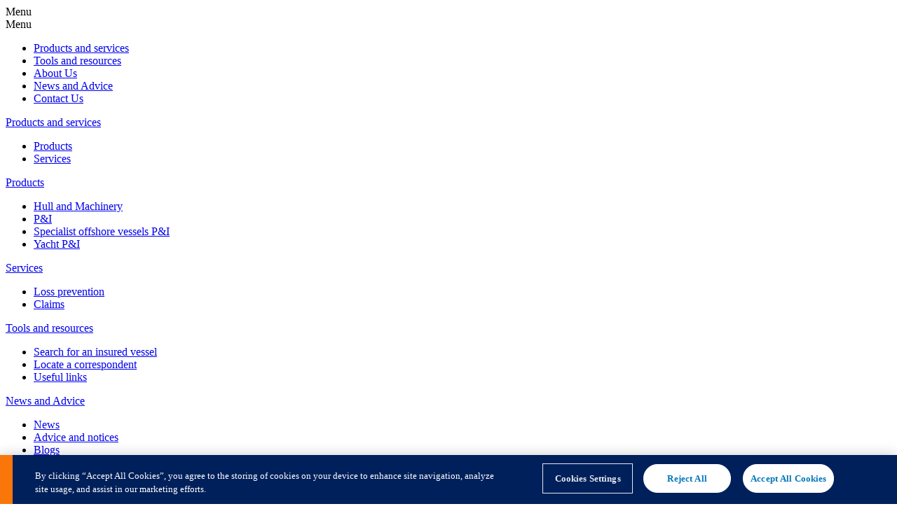

--- FILE ---
content_type: text/html; charset=utf-8
request_url: https://britishmarine.com/document-library/documents/hm/hull-and-machinery-terms-conditions-2021/
body_size: 3739
content:
<!DOCTYPE html>
<html class="no-js" lang="en" dir="ltr">
<head>
    <meta charset="utf-8" />
    <meta http-equiv="X-UA-Compatible" content="IE=edge" />
    <meta name="viewport" content="width=device-width, initial-scale=1" />

    <title>Hull and Machinery Terms &amp; Conditions 2021 - British Marine</title>
    <meta property="og:title" content="Hull and Machinery Terms &amp; Conditions 2021" />
    <meta property="og:site_name" content="British Marine" />
        <meta name="author" content="British Marine">
    <meta name="description" content="British Marine Hull and Machinery Terms &amp; Conditions 2021" />
    <meta name="keywords" content="British Marine Hull and Machinery Terms &amp; Conditions 2021" />
    <meta property="og:description" content="British Marine Hull and Machinery Terms &amp; Conditions 2021" />
        <meta property="og:image" content="https://britishmarine.com/media/44onsh1z/bm-metaimage.png?width=1200&amp;height=630&amp;v=1dc59585aa48dc0" />

    <script type="text/javascript" src="/ruxitagentjs_ICA7NVfqrux_10325251103172537.js" data-dtconfig="rid=RID_-1754717307|rpid=874342822|domain=britishmarine.com|reportUrl=/rb_bf78686dia|app=0b7cd4ac75badb52|cuc=8uda91fp|owasp=1|mel=100000|expw=1|featureHash=ICA7NVfqrux|dpvc=1|lastModification=1763527174517|tp=500,50,0|rdnt=1|uxrgce=1|srbbv=2|agentUri=/ruxitagentjs_ICA7NVfqrux_10325251103172537.js"></script><script nonce="wmi0D+WnPO1C+01jSPCImwDG4Ue38Uj1Twe/uQhWJfo=" src="/js/vendor/modernizr-custom.js"></script>

    <script nonce="wmi0D+WnPO1C+01jSPCImwDG4Ue38Uj1Twe/uQhWJfo=">
        function decryptEmail(encoded) {
            var address = atob(encoded);
            window.location.href = address;
        }
    </script>

<!-- OneTrust Cookies Consent Notice start for britishmarine.com -->
<script nonce="wmi0D+WnPO1C+01jSPCImwDG4Ue38Uj1Twe/uQhWJfo=" type="text/javascript" src="https://cdn.cookielaw.org/consent/5d13c0e6-54fe-4fba-b1de-c6474c7ebf7b/OtAutoBlock.js" ></script>
<script nonce="wmi0D+WnPO1C+01jSPCImwDG4Ue38Uj1Twe/uQhWJfo=" src="https://cdn.cookielaw.org/scripttemplates/otSDKStub.js" data-document-language="true" type="text/javascript" charset="UTF-8" data-domain-script="5d13c0e6-54fe-4fba-b1de-c6474c7ebf7b" ></script>
<script nonce="wmi0D+WnPO1C+01jSPCImwDG4Ue38Uj1Twe/uQhWJfo=" type="text/javascript">
function OptanonWrapper() { }
</script>
<!-- OneTrust Cookies Consent Notice end for britishmarine.com -->

<!-- Google Tag Manager -->
<script nonce="wmi0D+WnPO1C+01jSPCImwDG4Ue38Uj1Twe/uQhWJfo=">
    (function(w,d,s,l,dm,i){w[l]=w[l]||[];w[l].push({'gtm.start':
    new Date().getTime(),event:'gtm.js'});var f=d.getElementsByTagName(s)[0],
    j=d.createElement(s),dl=l!='dataLayer'?'&l='+l:'';j.async=true;j.src=
    'https://'+dm+'/gtm.js?id='+i+dl;f.parentNode.insertBefore(j,f);
    })(window, document, 'script', 'dataLayer', 'www.googletagmanager.com', 'GTM-5SWWH8');
</script>
<!-- End Google Tag Manager -->

    <link rel="stylesheet" type="text/css" href="/static/legacy-158b566bde9809b7a7db.css" />

    <link rel="preload" as="style" data-bs5-css href="/static/app-7c64b1c0b8833cbbb5c5.css" />

    <!--[if lt IE 9]>
        <script src="https://oss.maxcdn.com/html5shiv/3.7.3/html5shiv.min.js"></script>
        <script src="https://oss.maxcdn.com/respond/1.4.2/respond.min.js"></script>
    <![endif]-->
<link rel="apple-touch-icon" sizes="57x57" href="/apple-icon-57x57.png" />
<link rel="apple-touch-icon" sizes="60x60" href="/apple-icon-60x60.png" />
<link rel="apple-touch-icon" sizes="72x72" href="/apple-icon-72x72.png" />
<link rel="apple-touch-icon" sizes="76x76" href="/apple-icon-76x76.png" />
<link rel="apple-touch-icon" sizes="114x114" href="/apple-icon-114x114.png" />
<link rel="apple-touch-icon" sizes="120x120" href="/apple-icon-120x120.png" />
<link rel="apple-touch-icon" sizes="144x144" href="/apple-icon-144x144.png" />
<link rel="apple-touch-icon" sizes="152x152" href="/apple-icon-152x152.png" />
<link rel="apple-touch-icon" sizes="180x180" href="/apple-icon-180x180.png" />
<link rel="icon" type="image/png" sizes="192x192" href="/android-icon-192x192.png" />
<link rel="icon" type="image/png" sizes="32x32" href="/favicon-32x32.png" />
<link rel="icon" type="image/png" sizes="96x96" href="/favicon-96x96.png" />
<link rel="icon" type="image/png" sizes="16x16" href="/favicon-16x16.png" />
<link rel="manifest" href="/manifest.json" />
<meta name="msapplication-TileColor" content="#ffffff" />
<meta name="msapplication-TileImage" content="/ms-icon-144x144.png" />
<meta name="theme-color" content="#ffffff" />


    


    

</head>
<body id="pagedocument" class="document">

<!-- Google Tag Manager (noscript) -->
<noscript>
    <iframe src="https://www.googletagmanager.com/ns.html?id=GTM-5SWWH8"
            height="0" width="0" style="display:none;visibility:hidden"></iframe>
</noscript>
<!-- End Google Tag Manager (noscript) -->
    <bs5-wrapper id="bs5-overlays"></bs5-wrapper>

    <div id="app" v-cloak>
            <div class="page-overlay"></div>
            <bs5-wrapper class="sticky-top">

<a href="#maincontent" class="visually-hidden-focusable">
    Skip to main content
</a>




<header class="qbe-header sticky-top">
    <div class="qbe-header__container">
        <div class="qbe-header__brand">

            <a href="/">
                <img src="/media/px1f3chh/british-marine-logo.svg" alt="British Marine" style="max-width: 13.4rem">
            </a>
        </div>

        <div class="dropdown qbe-header__search-button-wrapper">
            <button type="button" data-bs-toggle="dropdown" data-bs-auto-close="outside" aria-expanded="false" aria-label="Search" class="btn qbe-header__search-button">
                <svg width="16" height="15" viewBox="0 0 16 15" fill="none" xmlns="http://www.w3.org/2000/svg">
<title>Search</title>
<path id="Vector" d="M10.9207 9.6195H10.2657L10.0336 9.39565C10.8461 8.45054 11.3352 7.22356 11.3352 5.88879C11.3352 2.91252 8.92268 0.5 5.94641 0.5C2.97014 0.5 0.557617 2.91252 0.557617 5.88879C0.557617 8.86507 2.97014 11.2776 5.94641 11.2776C7.28117 11.2776 8.50816 10.7885 9.45327 9.97599L9.67711 10.2081V10.8631L13.8223 15L15.0576 13.7647L10.9207 9.6195V9.6195ZM5.94641 9.6195C3.88209 9.6195 2.21571 7.95312 2.21571 5.88879C2.21571 3.82447 3.88209 2.15809 5.94641 2.15809C8.01073 2.15809 9.67711 3.82447 9.67711 5.88879C9.67711 7.95312 8.01073 9.6195 5.94641 9.6195Z" fill="currentColor"/>
</svg>

            </button>

            <div class="qbe-header__search-panel dropdown-menu">
                <div class="container">
                    <div class="row">
                        <div class="col-12 qbe-header__menu-header">
                            <button type="button" class="qbe-header__menu-close" aria-label="Close"></button>
                        </div>
                    </div>

                    <div class="row">
                        <form action="/search/" class="col-12 col-lg-9 qbe-header__search-form">
                            <input type="search" name="q" class="qbe-header__search-input" placeholder="Enter your search phase here " autocomplete="off" required />
                            <button type="submit" class="qbe-header__search-submit-button" aria-label="Search">
                                <?xml version="1.0" encoding="utf-8" ?>
<svg xmlns="http://www.w3.org/2000/svg" xmlns:xlink="http://www.w3.org/1999/xlink" width="28" height="18">
	<path fill="#0076BC" d="M25.200001 9.5L0 9.5L0 8.1000004L25.200001 8.1000004L18.200001 1L19.200001 0L28 8.8000002L19.1 17.700001L18.1 16.700001L25.200001 9.5Z"/>
</svg>

                            </button>
                        </form>
                    </div>
                </div>
            </div>
        </div>

        <div class="qbe-header__highlight">

        </div>

        <nav class="qbe-header__navigation qbe-header__navigation--desktop">
            <ul class="qbe-header__navigation-menu qbe-header__navigation-menu--desktop">
                        <li class="dropdown">
                            <button type="button" class="qbe-header__navigation-menu-item" data-bs-toggle="dropdown" data-bs-auto-close="outside" aria-expanded="false">
                                Products and services
                            </button>

                            <div class="qbe-header__navigation-sub-menu qbe-header__navigation-sub-menu--level-1 dropdown-menu">
                                <div class="container">
                                        <ul class="qbe-header__navigation-tabs" role="tablist">
                                                <li class="qbe-header__navigation-tab" role="presentation">
                                                    <button type="button"
                                                            id="qbe-header__navigation-tab--products-and-services-products"
                                                            class="qbe-header__navigation-tab-button active"
                                                            data-bs-toggle="tab"
                                                            data-bs-target="#qbe-header__navigation-tab-pane--products-and-services-products"
                                                            role="tab"
                                                            aria-controls="qbe-header__navigation-tab-pane--products-and-services-products"
                                                            aria-selected="true">
                                                        Products
                                                    </button>
                                                </li>
                                                <li class="qbe-header__navigation-tab" role="presentation">
                                                    <button type="button"
                                                            id="qbe-header__navigation-tab--products-and-services-services"
                                                            class="qbe-header__navigation-tab-button"
                                                            data-bs-toggle="tab"
                                                            data-bs-target="#qbe-header__navigation-tab-pane--products-and-services-services"
                                                            role="tab"
                                                            aria-controls="qbe-header__navigation-tab-pane--products-and-services-services">
                                                        Services
                                                    </button>
                                                </li>
                                            <li class="qbe-header__navigation-tab qbe-header__navigation-tab--close" role="presentation">
                                                <button class="qbe-header__navigation-tab-button--close" aria-label="Close"></button>
                                            </li>
                                        </ul>

                                    <div class="tab-content qbe-header__navigation-tab-panes">
                                                <div class="tab-pane qbe-header__navigation-tab-pane fade show active" id="qbe-header__navigation-tab-pane--products-and-services-products" role="tabpanel" aria-labelledby="qbe-header__navigation-tab--products-and-services-products" tabindex="0">
                                                    <div class="qbe-header__navigation-section">
                                                        <ul>
                                                                <li><a href="https://britishmarine.com/products/hull-and-machinery/">Hull and Machinery</a></li>
                                                                <li><a href="https://britishmarine.com/products/pi/">P&amp;I</a></li>
                                                                <li><a href="https://britishmarine.com/products/specialist-offshore-vessels-pi/">Specialist offshore vessels P&amp;I</a></li>
                                                                <li><a href="https://britishmarine.com/products/yacht-pi/">Yacht P&amp;I</a></li>
                                                        </ul>
                                                    </div>
                                                </div>
                                                <div class="tab-pane qbe-header__navigation-tab-pane fade" id="qbe-header__navigation-tab-pane--products-and-services-services" role="tabpanel" aria-labelledby="qbe-header__navigation-tab--products-and-services-services" tabindex="0">
                                                    <div class="qbe-header__navigation-section">
                                                        <ul>
                                                                <li><a href="https://britishmarine.com/loss-prevention/">Loss prevention</a></li>
                                                                <li><a href="https://britishmarine.com/claims/">Claims</a></li>
                                                        </ul>
                                                    </div>
                                                </div>
                                    </div>
                                </div>
                            </div>
                        </li>
                        <li class="dropdown">
                            <button type="button" class="qbe-header__navigation-menu-item" data-bs-toggle="dropdown" data-bs-auto-close="outside" aria-expanded="false">
                                Tools and resources
                            </button>

                            <div class="qbe-header__navigation-sub-menu qbe-header__navigation-sub-menu--level-1 dropdown-menu">
                                <div class="container">

                                    <div class="tab-content qbe-header__navigation-tab-panes">
                                                <div class="tab-pane qbe-header__navigation-tab-pane fade show active" id="qbe-header__navigation-tab-pane--tools-and-resources-tools-and-resources">
                                                    <div class="qbe-header__navigation-section">
                                                        <ul>
                                                                <li><a href="https://britishmarine.com/tools-and-resources/search-for-an-insured-vessel/">Search for an insured vessel</a></li>
                                                                <li><a href="https://britishmarine.com/tools-and-resources/locate-a-correspondent/">Locate a correspondent</a></li>
                                                                <li><a href="https://britishmarine.com/tools-and-resources/useful-links/">Useful links</a></li>
                                                        </ul>
                                                    </div>
                                                </div>
                                    </div>
                                </div>
                            </div>
                        </li>
                        <li>
                            <a href="https://britishmarine.com/about-us/" class="qbe-header__navigation-menu-item">
                                About Us
                            </a>
                        </li>
                        <li class="dropdown">
                            <button type="button" class="qbe-header__navigation-menu-item" data-bs-toggle="dropdown" data-bs-auto-close="outside" aria-expanded="false">
                                News and Advice
                            </button>

                            <div class="qbe-header__navigation-sub-menu qbe-header__navigation-sub-menu--level-1 dropdown-menu">
                                <div class="container">

                                    <div class="tab-content qbe-header__navigation-tab-panes">
                                                <div class="tab-pane qbe-header__navigation-tab-pane fade show active" id="qbe-header__navigation-tab-pane--news-and-advice-news-and-advice">
                                                    <div class="qbe-header__navigation-section">
                                                        <ul>
                                                                <li><a href="https://britishmarine.com/news-and-advice/news/">News</a></li>
                                                                <li><a href="https://britishmarine.com/news-and-advice/advice-and-notices/">Advice and notices</a></li>
                                                                <li><a href="https://britishmarine.com/news-and-advice/blogs/">Blogs</a></li>
                                                        </ul>
                                                    </div>
                                                </div>
                                    </div>
                                </div>
                            </div>
                        </li>
                        <li>
                            <a href="https://britishmarine.com/contact-us/" class="qbe-header__navigation-menu-item">
                                Contact Us
                            </a>
                        </li>
            </ul>
        </nav>

        <mm-burger class="qbe-header__mobile-menu"
                   menu="mobile-menu"
                   fx="collapse"
                   ease="ease"
                   role="button"
                   tabindex="0"
                   title="Open the menu"></mm-burger>
    </div>
</header>


<nav id="mobile-menu" class="qbe-mm-preload">
    <ul>
            <li>
                    <span>Products and services</span>
            <ul>
                    <li>
                        <span>Products</span>
        <ul>
                <li>
                        <a href="https://britishmarine.com/products/hull-and-machinery/">Hull and Machinery</a>
                </li>
                <li>
                        <a href="https://britishmarine.com/products/pi/">P&amp;I</a>
                </li>
                <li>
                        <a href="https://britishmarine.com/products/specialist-offshore-vessels-pi/">Specialist offshore vessels P&amp;I</a>
                </li>
                <li>
                        <a href="https://britishmarine.com/products/yacht-pi/">Yacht P&amp;I</a>
                </li>
        </ul>
                    </li>
                    <li>
                        <span>Services</span>
        <ul>
                <li>
                        <a href="https://britishmarine.com/loss-prevention/">Loss prevention</a>
                </li>
                <li>
                        <a href="https://britishmarine.com/claims/">Claims</a>
                </li>
        </ul>
                    </li>
            </ul>
            </li>
            <li>
                    <span>Tools and resources</span>
        <ul>
                <li>
                        <a href="https://britishmarine.com/tools-and-resources/search-for-an-insured-vessel/">Search for an insured vessel</a>
                </li>
                <li>
                        <a href="https://britishmarine.com/tools-and-resources/locate-a-correspondent/">Locate a correspondent</a>
                </li>
                <li>
                        <a href="https://britishmarine.com/tools-and-resources/useful-links/">Useful links</a>
                </li>
        </ul>
            </li>
            <li>
                    <a href="https://britishmarine.com/about-us/">About Us</a>
            </li>
            <li>
                    <span>News and Advice</span>
        <ul>
                <li>
                        <a href="https://britishmarine.com/news-and-advice/news/">News</a>
                </li>
                <li>
                        <a href="https://britishmarine.com/news-and-advice/advice-and-notices/">Advice and notices</a>
                </li>
                <li>
                        <a href="https://britishmarine.com/news-and-advice/blogs/">Blogs</a>
                </li>
        </ul>
            </li>
            <li>
                    <a href="https://britishmarine.com/contact-us/">Contact Us</a>
            </li>
    </ul>
</nav>
            </bs5-wrapper>
            <div data-mmenu-page>
                
<div class="qbe-breadcrumb-has-background">
    <div class="container">
        
        <ul class="qbe-breadcrumb-list hidden-print">
                <li class="qbe-breadcrumb-item">
                    <a href="/" class="qbe-breadcrumb-hyperlink">
                        Home
                        <span class="glyphicon glyphicon-menu-right"></span>
                    </a>
                </li>

                <li class="qbe-breadcrumb-item">
                    <a class="qbe-breadcrumb-hyperlink" href="/document-library/">
                        Document Library
                        <span class="glyphicon glyphicon-menu-right"></span>
                    </a>
                </li>

            <li class="qbe-breadcrumb-item">
                <span class="qbe-breadcrumb-hyperlink is-current">
                    Hull and Machinery Terms &amp; Conditions 2021
                </span>
            </li>
        </ul>

    </div>
</div>

    <div class="documents-library-forms document-download">
        <div class="container add-top-spacing add-extra-bottom-spacing">
            <div class="row document-download-inner">
                <div class="col-sm-6">
                    <div class="qbe-document-thumbnail">
                        <a href="/documents/index/25057/595005">
                            <img class="qbe-document-image" src="/media/8630/hull-and-machinery-terms-conditions-2020.jpg?width=217" alt="Hull and Machinery Terms &amp; Conditions 2021">
                        </a>
                    </div>
                </div>
                <div class="col-xs-12 col-sm-6">
                    <div class="document-details">
        <h1 class="document-details__title">Hull and Machinery Terms &amp; Conditions 2021</h1>
        <div class="document-details__desc">British Marine Hull and Machinery Terms &amp; Conditions 2021</div>
        <div class="document-details__meta">Document type: Download</div>
        <div class="document-details__meta">Last updated: 10 June 2022</div>
        <div class="document-details__meta">First published: 01 January 2021</div>
                        <a href="/documents/index/25057/595005" class="qbe-button qbe-button--rounded qbe-button--blue qbe-button-download">View Document </a>
                    </div>
                </div>
            </div>
        </div>
    </div>



                <bs5-wrapper>



<footer class="qbe-footer border-bottom border-6 position-relative">
    <div class="section-orange-strip position-absolute top-0 start-0"></div>
    <div class="container qbe-footer__brand-container">
        <div class="row qbe-footer__brand-row">
            <div class="col">
                <a href="/">
                    <img src="/media/t0bg1hwi/qbe-british-marine_rgb_neg.png" alt="British Marine">
                </a>
            </div>

            <div class="col text-end">
                <ul class="list-inline qbe-footer__social-icons">
                </ul>
            </div>
        </div>

        <nav aria-label="Footer Navigation" class="d-none d-sm-block">
            <ul id="footer-navigation" class="qbe-footer__footer-navigation list-unstyled row g-5 justify-content-lg-between" role="list">
                        <li class="col-12 col-sm-6 col-md-4 col-lg-2 qbe-footer__column" id="">
                                    <a href="/about-us/">
                                        <h2 class="qbe-footer__column-title">About Us</h2>
                                    </a>
                                <ul class="list-unstyled qbe-footer__column-list" role="list">
                                            <li class="my-2">
                                                <a href="/about-us/" title="About Us">About Us</a>
                                            </li>
                                </ul>
                        </li>
                        <li class="col-12 col-sm-6 col-md-4 col-lg-2 qbe-footer__column" id="">
                                    <h2 class="qbe-footer__column-title">Products and services</h2>
                                <ul class="list-unstyled qbe-footer__column-list" role="list">
                                            <li class="my-2">
                                                <a href="/products/hull-and-machinery/" title="Hull and Machinery">Hull and Machinery</a>
                                            </li>
                                            <li class="my-2">
                                                <a href="/products/pi/" title="P&amp;I">P&amp;I</a>
                                            </li>
                                            <li class="my-2">
                                                <a href="/products/yacht-pi/" title="Yacht P&amp;I">Yacht P&amp;I</a>
                                            </li>
                                            <li class="my-2">
                                                <a href="/loss-prevention/" title="Loss prevention">Loss prevention</a>
                                            </li>
                                            <li class="my-2">
                                                <a href="/claims/" title="Claims">Claims</a>
                                            </li>
                                </ul>
                        </li>
                        <li class="col-12 col-sm-6 col-md-4 col-lg-2 qbe-footer__column" id="">
                                    <a href="/tools-and-resources/">
                                        <h2 class="qbe-footer__column-title">Tools and resources</h2>
                                    </a>
                                <ul class="list-unstyled qbe-footer__column-list" role="list">
                                            <li class="my-2">
                                                <a href="/tools-and-resources/search-for-an-insured-vessel/" title="Search for an insured vessel">Search for an insured vessel</a>
                                            </li>
                                            <li class="my-2">
                                                <a href="/tools-and-resources/locate-a-correspondent/" title="Locate a correspondent">Locate a correspondent</a>
                                            </li>
                                            <li class="my-2">
                                                <a href="/tools-and-resources/useful-links/" title="Useful links">Useful links</a>
                                            </li>
                                </ul>
                        </li>
                        <li class="col-12 col-sm-6 col-md-4 col-lg-2 qbe-footer__column" id="">
                                    <a href="/news-and-advice/">
                                        <h2 class="qbe-footer__column-title">News and advice</h2>
                                    </a>
                                <ul class="list-unstyled qbe-footer__column-list" role="list">
                                            <li class="my-2">
                                                <a href="/news-and-advice/" title="News and advice">News and advice</a>
                                            </li>
                                            <li class="my-2">
                                                <a href="/news-and-advice/news/" title="News">News</a>
                                            </li>
                                            <li class="my-2">
                                                <a href="/news-and-advice/advice-and-notices/" title="Advice and notices">Advice and notices</a>
                                            </li>
                                </ul>
                        </li>
                        <li class="col-12 col-sm-6 col-md-4 col-lg-2 qbe-footer__column" id="">
                                    <h2 class="qbe-footer__column-title">Information</h2>
                                <ul class="list-unstyled qbe-footer__column-list" role="list">
                                            <li class="my-2">
                                                <a href="/contact-us/" title="Contact Us">Contact Us</a>
                                            </li>
                                            <li class="my-2">
                                                <a href="/claims/" title="Claims assistance">Claims assistance</a>
                                            </li>
                                </ul>
                        </li>
            </ul>
        </nav>
    </div>

    <nav aria-label="Footer Navigation" class="d-block d-sm-none">
        <ul id="footer-navigation" class="qbe-footer__footer-navigation list-unstyled accordion accordion-flush" role="list">
                    <li class="accordion-item qbe-footer__accordion-item">
                            <h2 class="m-0">
                                <button type="button" class="accordion-button collapsed qbe-footer__accordion-button" data-bs-toggle="collapse" data-bs-target="#footer-navigation-about-us" aria-expanded="false" aria-controls="footer-navigation-about-us">
                                    About Us
                                </button>
                            </h2>
                            <div class="accordion-collapse collapse" id="footer-navigation-about-us" data-bs-parent="#footer-navigation" data-bs-toggle="false">
                                <ul class="accordion-body list-unstyled qbe-footer__accordion-body" role="list">
                                            <li>
                                                <a href="/about-us/" title="About Us">About Us</a>
                                            </li>
                                </ul>
                            </div>
                    </li>
                    <li class="accordion-item qbe-footer__accordion-item">
                            <h2 class="m-0">
                                <button type="button" class="accordion-button collapsed qbe-footer__accordion-button" data-bs-toggle="collapse" data-bs-target="#footer-navigation-products-and-services" aria-expanded="false" aria-controls="footer-navigation-products-and-services">
                                    Products and services
                                </button>
                            </h2>
                            <div class="accordion-collapse collapse" id="footer-navigation-products-and-services" data-bs-parent="#footer-navigation" data-bs-toggle="false">
                                <ul class="accordion-body list-unstyled qbe-footer__accordion-body" role="list">
                                            <li>
                                                <a href="/products/hull-and-machinery/" title="Hull and Machinery">Hull and Machinery</a>
                                            </li>
                                            <li>
                                                <a href="/products/pi/" title="P&amp;I">P&amp;I</a>
                                            </li>
                                            <li>
                                                <a href="/products/yacht-pi/" title="Yacht P&amp;I">Yacht P&amp;I</a>
                                            </li>
                                            <li>
                                                <a href="/loss-prevention/" title="Loss prevention">Loss prevention</a>
                                            </li>
                                            <li>
                                                <a href="/claims/" title="Claims">Claims</a>
                                            </li>
                                </ul>
                            </div>
                    </li>
                    <li class="accordion-item qbe-footer__accordion-item">
                            <h2 class="m-0">
                                <button type="button" class="accordion-button collapsed qbe-footer__accordion-button" data-bs-toggle="collapse" data-bs-target="#footer-navigation-tools-and-resources" aria-expanded="false" aria-controls="footer-navigation-tools-and-resources">
                                    Tools and resources
                                </button>
                            </h2>
                            <div class="accordion-collapse collapse" id="footer-navigation-tools-and-resources" data-bs-parent="#footer-navigation" data-bs-toggle="false">
                                <ul class="accordion-body list-unstyled qbe-footer__accordion-body" role="list">
                                            <li>
                                                <a href="/tools-and-resources/search-for-an-insured-vessel/" title="Search for an insured vessel">Search for an insured vessel</a>
                                            </li>
                                            <li>
                                                <a href="/tools-and-resources/locate-a-correspondent/" title="Locate a correspondent">Locate a correspondent</a>
                                            </li>
                                            <li>
                                                <a href="/tools-and-resources/useful-links/" title="Useful links">Useful links</a>
                                            </li>
                                </ul>
                            </div>
                    </li>
                    <li class="accordion-item qbe-footer__accordion-item">
                            <h2 class="m-0">
                                <button type="button" class="accordion-button collapsed qbe-footer__accordion-button" data-bs-toggle="collapse" data-bs-target="#footer-navigation-news-and-advice" aria-expanded="false" aria-controls="footer-navigation-news-and-advice">
                                    News and advice
                                </button>
                            </h2>
                            <div class="accordion-collapse collapse" id="footer-navigation-news-and-advice" data-bs-parent="#footer-navigation" data-bs-toggle="false">
                                <ul class="accordion-body list-unstyled qbe-footer__accordion-body" role="list">
                                            <li>
                                                <a href="/news-and-advice/" title="News and advice">News and advice</a>
                                            </li>
                                            <li>
                                                <a href="/news-and-advice/news/" title="News">News</a>
                                            </li>
                                            <li>
                                                <a href="/news-and-advice/advice-and-notices/" title="Advice and notices">Advice and notices</a>
                                            </li>
                                </ul>
                            </div>
                    </li>
                    <li class="accordion-item qbe-footer__accordion-item">
                            <h2 class="m-0">
                                <button type="button" class="accordion-button collapsed qbe-footer__accordion-button" data-bs-toggle="collapse" data-bs-target="#footer-navigation-information" aria-expanded="false" aria-controls="footer-navigation-information">
                                    Information
                                </button>
                            </h2>
                            <div class="accordion-collapse collapse" id="footer-navigation-information" data-bs-parent="#footer-navigation" data-bs-toggle="false">
                                <ul class="accordion-body list-unstyled qbe-footer__accordion-body" role="list">
                                            <li>
                                                <a href="/contact-us/" title="Contact Us">Contact Us</a>
                                            </li>
                                            <li>
                                                <a href="/claims/" title="Claims assistance">Claims assistance</a>
                                            </li>
                                </ul>
                            </div>
                    </li>
        </ul>
    </nav>

    <div class="container qbe-footer__legal-container">
                <ul class="qbe-footer__legal-hyperlinks">
                            <li>
                                <small>
                                    <a href="/privacy-policy/" title="Privacy Policy">
                                        Privacy Policy
                                    </a>
                                </small>
                            </li>
                            <li>
                                <small>
                                    <a href="/regulatory-statement/" title="Regulatory Statement">
                                        Regulatory Statement
                                    </a>
                                </small>
                            </li>
                            <li>
                                <small>
                                    <a href="/website-terms-conditions/" title="Website Terms &amp; Conditions">
                                        Website Terms &amp; Conditions
                                    </a>
                                </small>
                            </li>
                            <li>
                                <small>
                                    <a href="/responsible-disclosure-statement/" title="Responsible Disclosure Statement">
                                        Responsible Disclosure Statement
                                    </a>
                                </small>
                            </li>
                </ul>
            <div class="qbe-footer__legal-text">
                    <p>
                        <small>&#xA9; Copyright 2025 British Marine</small>
                    </p>
                    <p>
                        <small>All rights reserved</small>
                    </p>
            </div>
    </div>
</footer>



                </bs5-wrapper>
            </div>
            <div class="modal video-modal fade" id="videoModal" tabindex="-1" role="dialog">
                <div class="modal-dialog modal-lg" role="document">
                    <div class="video-modal__content">
                        <div class="modal-header">
                            <button type="button" class="close" data-dismiss="modal" aria-label="Close">
                                <span aria-hidden="true">&times;</span>
                            </button>
                        </div>

                        <div class="modal-body">
                            <div style="padding:56.25% 0 0 0; position:relative;">
                                <iframe id="homeVideoVimeo" nonce="wmi0D+WnPO1C+01jSPCImwDG4Ue38Uj1Twe/uQhWJfo="
                                        style="position:absolute;top:0;left:0;width:100%;height:100%;"
                                        frameborder="0" allow="autoplay; fullscreen" title="Vimeo Video"
                                        allowfullscreen>
                                </iframe>
                            </div>
                        </div>
                    </div>
                </div>
            </div>

    </div>

    <script type="text/javascript" src="/static/legacy-6783948d0073c15d19c9.js"></script>


    


    

    
</body>
</html>

--- FILE ---
content_type: text/javascript
request_url: https://britishmarine.com/static/legacy-6783948d0073c15d19c9.js
body_size: 351286
content:
/*! For license information please see legacy-6783948d0073c15d19c9.js.LICENSE.txt */
(()=>{var t={7461:(t,e,n)=>{"use strict";n(4572);var i,r=(i=n(5104))&&i.__esModule?i:{default:i};r.default._babelPolyfill&&"undefined"!=typeof console&&console.warn&&console.warn("@babel/polyfill is loaded more than once on this page. This is probably not desirable/intended and may have consequences if different versions of the polyfills are applied sequentially. If you do need to load the polyfill more than once, use @babel/polyfill/noConflict instead to bypass the warning."),r.default._babelPolyfill=!0},4572:(t,e,n)=>{"use strict";n(2419),n(8128),n(5777),n(2681),n(5240),n(1368),n(6073),n(7739),n(4897),n(4925),n(1243),n(8978),n(3415),n(7452)},4042:function(t,e,n){t.exports=function(){"use strict";var t="undefined"!=typeof window?window:void 0!==n.g?n.g:"undefined"!=typeof self?self:{},e="Expected a function",i=NaN,r="[object Symbol]",o=/^\s+|\s+$/g,a=/^[-+]0x[0-9a-f]+$/i,s=/^0b[01]+$/i,l=/^0o[0-7]+$/i,c=parseInt,u="object"==typeof t&&t&&t.Object===Object&&t,d="object"==typeof self&&self&&self.Object===Object&&self,f=u||d||Function("return this")(),h=Object.prototype.toString,p=Math.max,m=Math.min,v=function(){return f.Date.now()};function g(t){var e=typeof t;return!!t&&("object"==e||"function"==e)}function y(t){if("number"==typeof t)return t;if(function(t){return"symbol"==typeof t||function(t){return!!t&&"object"==typeof t}(t)&&h.call(t)==r}(t))return i;if(g(t)){var e="function"==typeof t.valueOf?t.valueOf():t;t=g(e)?e+"":e}if("string"!=typeof t)return 0===t?t:+t;t=t.replace(o,"");var n=s.test(t);return n||l.test(t)?c(t.slice(2),n?2:8):a.test(t)?i:+t}var b=function(t,n,i){var r=!0,o=!0;if("function"!=typeof t)throw new TypeError(e);return g(i)&&(r="leading"in i?!!i.leading:r,o="trailing"in i?!!i.trailing:o),function(t,n,i){var r,o,a,s,l,c,u=0,d=!1,f=!1,h=!0;if("function"!=typeof t)throw new TypeError(e);function b(e){var n=r,i=o;return r=o=void 0,u=e,s=t.apply(i,n)}function w(t){var e=t-c;return void 0===c||e>=n||e<0||f&&t-u>=a}function x(){var t=v();if(w(t))return _(t);l=setTimeout(x,function(t){var e=n-(t-c);return f?m(e,a-(t-u)):e}(t))}function _(t){return l=void 0,h&&r?b(t):(r=o=void 0,s)}function S(){var t=v(),e=w(t);if(r=arguments,o=this,c=t,e){if(void 0===l)return function(t){return u=t,l=setTimeout(x,n),d?b(t):s}(c);if(f)return l=setTimeout(x,n),b(c)}return void 0===l&&(l=setTimeout(x,n)),s}return n=y(n)||0,g(i)&&(d=!!i.leading,a=(f="maxWait"in i)?p(y(i.maxWait)||0,n):a,h="trailing"in i?!!i.trailing:h),S.cancel=function(){void 0!==l&&clearTimeout(l),u=0,r=c=o=l=void 0},S.flush=function(){return void 0===l?s:_(v())},S}(t,n,{leading:r,maxWait:n,trailing:o})},w=/^\s+|\s+$/g,x=/^[-+]0x[0-9a-f]+$/i,_=/^0b[01]+$/i,S=/^0o[0-7]+$/i,T=parseInt,C="object"==typeof t&&t&&t.Object===Object&&t,E="object"==typeof self&&self&&self.Object===Object&&self,k=C||E||Function("return this")(),A=Object.prototype.toString,O=Math.max,D=Math.min,L=function(){return k.Date.now()};function $(t){var e=typeof t;return!!t&&("object"==e||"function"==e)}function M(t){if("number"==typeof t)return t;if(function(t){return"symbol"==typeof t||function(t){return!!t&&"object"==typeof t}(t)&&"[object Symbol]"==A.call(t)}(t))return NaN;if($(t)){var e="function"==typeof t.valueOf?t.valueOf():t;t=$(e)?e+"":e}if("string"!=typeof t)return 0===t?t:+t;t=t.replace(w,"");var n=_.test(t);return n||S.test(t)?T(t.slice(2),n?2:8):x.test(t)?NaN:+t}var N=function(t,e,n){var i,r,o,a,s,l,c=0,u=!1,d=!1,f=!0;if("function"!=typeof t)throw new TypeError("Expected a function");function h(e){var n=i,o=r;return i=r=void 0,c=e,a=t.apply(o,n)}function p(t){var n=t-l;return void 0===l||n>=e||n<0||d&&t-c>=o}function m(){var t=L();if(p(t))return v(t);s=setTimeout(m,function(t){var n=e-(t-l);return d?D(n,o-(t-c)):n}(t))}function v(t){return s=void 0,f&&i?h(t):(i=r=void 0,a)}function g(){var t=L(),n=p(t);if(i=arguments,r=this,l=t,n){if(void 0===s)return function(t){return c=t,s=setTimeout(m,e),u?h(t):a}(l);if(d)return s=setTimeout(m,e),h(l)}return void 0===s&&(s=setTimeout(m,e)),a}return e=M(e)||0,$(n)&&(u=!!n.leading,o=(d="maxWait"in n)?O(M(n.maxWait)||0,e):o,f="trailing"in n?!!n.trailing:f),g.cancel=function(){void 0!==s&&clearTimeout(s),c=0,i=l=r=s=void 0},g.flush=function(){return void 0===s?a:v(L())},g},I=function(){};function P(t){t&&t.forEach((function(t){var e=Array.prototype.slice.call(t.addedNodes),n=Array.prototype.slice.call(t.removedNodes);if(function t(e){var n=void 0,i=void 0;for(n=0;n<e.length;n+=1){if((i=e[n]).dataset&&i.dataset.aos)return!0;if(i.children&&t(i.children))return!0}return!1}(e.concat(n)))return I()}))}function F(){return window.MutationObserver||window.WebKitMutationObserver||window.MozMutationObserver}var j=function(){return!!F()},R=function(t,e){var n=window.document,i=new(F())(P);I=e,i.observe(n.documentElement,{childList:!0,subtree:!0,removedNodes:!0})},H=function(){function t(t,e){for(var n=0;n<e.length;n++){var i=e[n];i.enumerable=i.enumerable||!1,i.configurable=!0,"value"in i&&(i.writable=!0),Object.defineProperty(t,i.key,i)}}return function(e,n,i){return n&&t(e.prototype,n),i&&t(e,i),e}}(),q=Object.assign||function(t){for(var e=1;e<arguments.length;e++){var n=arguments[e];for(var i in n)Object.prototype.hasOwnProperty.call(n,i)&&(t[i]=n[i])}return t},z=/(android|bb\d+|meego).+mobile|avantgo|bada\/|blackberry|blazer|compal|elaine|fennec|hiptop|iemobile|ip(hone|od)|iris|kindle|lge |maemo|midp|mmp|mobile.+firefox|netfront|opera m(ob|in)i|palm( os)?|phone|p(ixi|re)\/|plucker|pocket|psp|series(4|6)0|symbian|treo|up\.(browser|link)|vodafone|wap|windows ce|xda|xiino/i,B=/1207|6310|6590|3gso|4thp|50[1-6]i|770s|802s|a wa|abac|ac(er|oo|s\-)|ai(ko|rn)|al(av|ca|co)|amoi|an(ex|ny|yw)|aptu|ar(ch|go)|as(te|us)|attw|au(di|\-m|r |s )|avan|be(ck|ll|nq)|bi(lb|rd)|bl(ac|az)|br(e|v)w|bumb|bw\-(n|u)|c55\/|capi|ccwa|cdm\-|cell|chtm|cldc|cmd\-|co(mp|nd)|craw|da(it|ll|ng)|dbte|dc\-s|devi|dica|dmob|do(c|p)o|ds(12|\-d)|el(49|ai)|em(l2|ul)|er(ic|k0)|esl8|ez([4-7]0|os|wa|ze)|fetc|fly(\-|_)|g1 u|g560|gene|gf\-5|g\-mo|go(\.w|od)|gr(ad|un)|haie|hcit|hd\-(m|p|t)|hei\-|hi(pt|ta)|hp( i|ip)|hs\-c|ht(c(\-| |_|a|g|p|s|t)|tp)|hu(aw|tc)|i\-(20|go|ma)|i230|iac( |\-|\/)|ibro|idea|ig01|ikom|im1k|inno|ipaq|iris|ja(t|v)a|jbro|jemu|jigs|kddi|keji|kgt( |\/)|klon|kpt |kwc\-|kyo(c|k)|le(no|xi)|lg( g|\/(k|l|u)|50|54|\-[a-w])|libw|lynx|m1\-w|m3ga|m50\/|ma(te|ui|xo)|mc(01|21|ca)|m\-cr|me(rc|ri)|mi(o8|oa|ts)|mmef|mo(01|02|bi|de|do|t(\-| |o|v)|zz)|mt(50|p1|v )|mwbp|mywa|n10[0-2]|n20[2-3]|n30(0|2)|n50(0|2|5)|n7(0(0|1)|10)|ne((c|m)\-|on|tf|wf|wg|wt)|nok(6|i)|nzph|o2im|op(ti|wv)|oran|owg1|p800|pan(a|d|t)|pdxg|pg(13|\-([1-8]|c))|phil|pire|pl(ay|uc)|pn\-2|po(ck|rt|se)|prox|psio|pt\-g|qa\-a|qc(07|12|21|32|60|\-[2-7]|i\-)|qtek|r380|r600|raks|rim9|ro(ve|zo)|s55\/|sa(ge|ma|mm|ms|ny|va)|sc(01|h\-|oo|p\-)|sdk\/|se(c(\-|0|1)|47|mc|nd|ri)|sgh\-|shar|sie(\-|m)|sk\-0|sl(45|id)|sm(al|ar|b3|it|t5)|so(ft|ny)|sp(01|h\-|v\-|v )|sy(01|mb)|t2(18|50)|t6(00|10|18)|ta(gt|lk)|tcl\-|tdg\-|tel(i|m)|tim\-|t\-mo|to(pl|sh)|ts(70|m\-|m3|m5)|tx\-9|up(\.b|g1|si)|utst|v400|v750|veri|vi(rg|te)|vk(40|5[0-3]|\-v)|vm40|voda|vulc|vx(52|53|60|61|70|80|81|83|85|98)|w3c(\-| )|webc|whit|wi(g |nc|nw)|wmlb|wonu|x700|yas\-|your|zeto|zte\-/i,U=/(android|bb\d+|meego).+mobile|avantgo|bada\/|blackberry|blazer|compal|elaine|fennec|hiptop|iemobile|ip(hone|od)|iris|kindle|lge |maemo|midp|mmp|mobile.+firefox|netfront|opera m(ob|in)i|palm( os)?|phone|p(ixi|re)\/|plucker|pocket|psp|series(4|6)0|symbian|treo|up\.(browser|link)|vodafone|wap|windows ce|xda|xiino|android|ipad|playbook|silk/i,W=/1207|6310|6590|3gso|4thp|50[1-6]i|770s|802s|a wa|abac|ac(er|oo|s\-)|ai(ko|rn)|al(av|ca|co)|amoi|an(ex|ny|yw)|aptu|ar(ch|go)|as(te|us)|attw|au(di|\-m|r |s )|avan|be(ck|ll|nq)|bi(lb|rd)|bl(ac|az)|br(e|v)w|bumb|bw\-(n|u)|c55\/|capi|ccwa|cdm\-|cell|chtm|cldc|cmd\-|co(mp|nd)|craw|da(it|ll|ng)|dbte|dc\-s|devi|dica|dmob|do(c|p)o|ds(12|\-d)|el(49|ai)|em(l2|ul)|er(ic|k0)|esl8|ez([4-7]0|os|wa|ze)|fetc|fly(\-|_)|g1 u|g560|gene|gf\-5|g\-mo|go(\.w|od)|gr(ad|un)|haie|hcit|hd\-(m|p|t)|hei\-|hi(pt|ta)|hp( i|ip)|hs\-c|ht(c(\-| |_|a|g|p|s|t)|tp)|hu(aw|tc)|i\-(20|go|ma)|i230|iac( |\-|\/)|ibro|idea|ig01|ikom|im1k|inno|ipaq|iris|ja(t|v)a|jbro|jemu|jigs|kddi|keji|kgt( |\/)|klon|kpt |kwc\-|kyo(c|k)|le(no|xi)|lg( g|\/(k|l|u)|50|54|\-[a-w])|libw|lynx|m1\-w|m3ga|m50\/|ma(te|ui|xo)|mc(01|21|ca)|m\-cr|me(rc|ri)|mi(o8|oa|ts)|mmef|mo(01|02|bi|de|do|t(\-| |o|v)|zz)|mt(50|p1|v )|mwbp|mywa|n10[0-2]|n20[2-3]|n30(0|2)|n50(0|2|5)|n7(0(0|1)|10)|ne((c|m)\-|on|tf|wf|wg|wt)|nok(6|i)|nzph|o2im|op(ti|wv)|oran|owg1|p800|pan(a|d|t)|pdxg|pg(13|\-([1-8]|c))|phil|pire|pl(ay|uc)|pn\-2|po(ck|rt|se)|prox|psio|pt\-g|qa\-a|qc(07|12|21|32|60|\-[2-7]|i\-)|qtek|r380|r600|raks|rim9|ro(ve|zo)|s55\/|sa(ge|ma|mm|ms|ny|va)|sc(01|h\-|oo|p\-)|sdk\/|se(c(\-|0|1)|47|mc|nd|ri)|sgh\-|shar|sie(\-|m)|sk\-0|sl(45|id)|sm(al|ar|b3|it|t5)|so(ft|ny)|sp(01|h\-|v\-|v )|sy(01|mb)|t2(18|50)|t6(00|10|18)|ta(gt|lk)|tcl\-|tdg\-|tel(i|m)|tim\-|t\-mo|to(pl|sh)|ts(70|m\-|m3|m5)|tx\-9|up(\.b|g1|si)|utst|v400|v750|veri|vi(rg|te)|vk(40|5[0-3]|\-v)|vm40|voda|vulc|vx(52|53|60|61|70|80|81|83|85|98)|w3c(\-| )|webc|whit|wi(g |nc|nw)|wmlb|wonu|x700|yas\-|your|zeto|zte\-/i;function V(){return navigator.userAgent||navigator.vendor||window.opera||""}var Y=new(function(){function t(){!function(t,e){if(!(t instanceof e))throw new TypeError("Cannot call a class as a function")}(this,t)}return H(t,[{key:"phone",value:function(){var t=V();return!(!z.test(t)&&!B.test(t.substr(0,4)))}},{key:"mobile",value:function(){var t=V();return!(!U.test(t)&&!W.test(t.substr(0,4)))}},{key:"tablet",value:function(){return this.mobile()&&!this.phone()}},{key:"ie11",value:function(){return"-ms-scroll-limit"in document.documentElement.style&&"-ms-ime-align"in document.documentElement.style}}]),t}()),Z=function(t,e){var n=void 0;return Y.ie11()?(n=document.createEvent("CustomEvent")).initCustomEvent(t,!0,!0,{detail:e}):n=new CustomEvent(t,{detail:e}),document.dispatchEvent(n)},G=function(t){return t.forEach((function(t,e){return function(t,e){var n=t.options,i=t.position,r=t.node,o=(t.data,function(){t.animated&&(function(t,e){e&&e.forEach((function(e){return t.classList.remove(e)}))}(r,n.animatedClassNames),Z("aos:out",r),t.options.id&&Z("aos:in:"+t.options.id,r),t.animated=!1)});n.mirror&&e>=i.out&&!n.once?o():e>=i.in?t.animated||(function(t,e){e&&e.forEach((function(e){return t.classList.add(e)}))}(r,n.animatedClassNames),Z("aos:in",r),t.options.id&&Z("aos:in:"+t.options.id,r),t.animated=!0):t.animated&&!n.once&&o()}(t,window.pageYOffset)}))},X=function(t){for(var e=0,n=0;t&&!isNaN(t.offsetLeft)&&!isNaN(t.offsetTop);)e+=t.offsetLeft-("BODY"!=t.tagName?t.scrollLeft:0),n+=t.offsetTop-("BODY"!=t.tagName?t.scrollTop:0),t=t.offsetParent;return{top:n,left:e}},K=function(t,e,n){var i=t.getAttribute("data-aos-"+e);if(void 0!==i){if("true"===i)return!0;if("false"===i)return!1}return i||n},Q=function(){var t=document.querySelectorAll("[data-aos]");return Array.prototype.map.call(t,(function(t){return{node:t}}))},J=[],tt=!1,et={offset:120,delay:0,easing:"ease",duration:400,disable:!1,once:!1,mirror:!1,anchorPlacement:"top-bottom",startEvent:"DOMContentLoaded",animatedClassName:"aos-animate",initClassName:"aos-init",useClassNames:!1,disableMutationObserver:!1,throttleDelay:99,debounceDelay:50},nt=function(){return document.all&&!window.atob},it=function(){arguments.length>0&&void 0!==arguments[0]&&arguments[0]&&(tt=!0),tt&&(J=function(t,e){return t.forEach((function(t,n){var i=K(t.node,"mirror",e.mirror),r=K(t.node,"once",e.once),o=K(t.node,"id"),a=e.useClassNames&&t.node.getAttribute("data-aos"),s=[e.animatedClassName].concat(a?a.split(" "):[]).filter((function(t){return"string"==typeof t}));e.initClassName&&t.node.classList.add(e.initClassName),t.position={in:function(t,e,n){var i=window.innerHeight,r=K(t,"anchor"),o=K(t,"anchor-placement"),a=Number(K(t,"offset",o?0:e)),s=o||n,l=t;r&&document.querySelectorAll(r)&&(l=document.querySelectorAll(r)[0]);var c=X(l).top-i;switch(s){case"top-bottom":break;case"center-bottom":c+=l.offsetHeight/2;break;case"bottom-bottom":c+=l.offsetHeight;break;case"top-center":c+=i/2;break;case"center-center":c+=i/2+l.offsetHeight/2;break;case"bottom-center":c+=i/2+l.offsetHeight;break;case"top-top":c+=i;break;case"bottom-top":c+=i+l.offsetHeight;break;case"center-top":c+=i+l.offsetHeight/2}return c+a}(t.node,e.offset,e.anchorPlacement),out:i&&function(t,e){window.innerHeight;var n=K(t,"anchor"),i=K(t,"offset",e),r=t;return n&&document.querySelectorAll(n)&&(r=document.querySelectorAll(n)[0]),X(r).top+r.offsetHeight-i}(t.node,e.offset)},t.options={once:r,mirror:i,animatedClassNames:s,id:o}})),t}(J,et),G(J),window.addEventListener("scroll",b((function(){G(J,et.once)}),et.throttleDelay)))},rt=function(){if(J=Q(),at(et.disable)||nt())return ot();it()},ot=function(){J.forEach((function(t,e){t.node.removeAttribute("data-aos"),t.node.removeAttribute("data-aos-easing"),t.node.removeAttribute("data-aos-duration"),t.node.removeAttribute("data-aos-delay"),et.initClassName&&t.node.classList.remove(et.initClassName),et.animatedClassName&&t.node.classList.remove(et.animatedClassName)}))},at=function(t){return!0===t||"mobile"===t&&Y.mobile()||"phone"===t&&Y.phone()||"tablet"===t&&Y.tablet()||"function"==typeof t&&!0===t()};return{init:function(t){return et=q(et,t),J=Q(),et.disableMutationObserver||j()||(console.info('\n      aos: MutationObserver is not supported on this browser,\n      code mutations observing has been disabled.\n      You may have to call "refreshHard()" by yourself.\n    '),et.disableMutationObserver=!0),et.disableMutationObserver||R("[data-aos]",rt),at(et.disable)||nt()?ot():(document.querySelector("body").setAttribute("data-aos-easing",et.easing),document.querySelector("body").setAttribute("data-aos-duration",et.duration),document.querySelector("body").setAttribute("data-aos-delay",et.delay),-1===["DOMContentLoaded","load"].indexOf(et.startEvent)?document.addEventListener(et.startEvent,(function(){it(!0)})):window.addEventListener("load",(function(){it(!0)})),"DOMContentLoaded"===et.startEvent&&["complete","interactive"].indexOf(document.readyState)>-1&&it(!0),window.addEventListener("resize",N(it,et.debounceDelay,!0)),window.addEventListener("orientationchange",N(it,et.debounceDelay,!0)),J)},refresh:it,refreshHard:rt}}()},2505:(t,e,n)=>{t.exports=n(8015)},5592:(t,e,n)=>{"use strict";var i=n(9516),r=n(7522),o=n(9106),a=n(2012),s=n(4202),l=n(7763);t.exports=function(t){return new Promise((function(e,c){var u=t.data,d=t.headers;i.isFormData(u)&&delete d["Content-Type"];var f=new XMLHttpRequest;if(t.auth){var h=t.auth.username||"",p=t.auth.password||"";d.Authorization="Basic "+btoa(h+":"+p)}if(f.open(t.method.toUpperCase(),o(t.url,t.params,t.paramsSerializer),!0),f.timeout=t.timeout,f.onreadystatechange=function(){if(f&&4===f.readyState&&(0!==f.status||f.responseURL&&0===f.responseURL.indexOf("file:"))){var n="getAllResponseHeaders"in f?a(f.getAllResponseHeaders()):null,i={data:t.responseType&&"text"!==t.responseType?f.response:f.responseText,status:f.status,statusText:f.statusText,headers:n,config:t,request:f};r(e,c,i),f=null}},f.onerror=function(){c(l("Network Error",t,null,f)),f=null},f.ontimeout=function(){c(l("timeout of "+t.timeout+"ms exceeded",t,"ECONNABORTED",f)),f=null},i.isStandardBrowserEnv()){var m=n(3948),v=(t.withCredentials||s(t.url))&&t.xsrfCookieName?m.read(t.xsrfCookieName):void 0;v&&(d[t.xsrfHeaderName]=v)}if("setRequestHeader"in f&&i.forEach(d,(function(t,e){void 0===u&&"content-type"===e.toLowerCase()?delete d[e]:f.setRequestHeader(e,t)})),t.withCredentials&&(f.withCredentials=!0),t.responseType)try{f.responseType=t.responseType}catch(e){if("json"!==t.responseType)throw e}"function"==typeof t.onDownloadProgress&&f.addEventListener("progress",t.onDownloadProgress),"function"==typeof t.onUploadProgress&&f.upload&&f.upload.addEventListener("progress",t.onUploadProgress),t.cancelToken&&t.cancelToken.promise.then((function(t){f&&(f.abort(),c(t),f=null)})),void 0===u&&(u=null),f.send(u)}))}},8015:(t,e,n)=>{"use strict";var i=n(9516),r=n(9012),o=n(5155),a=n(9368);function s(t){var e=new o(t),n=r(o.prototype.request,e);return i.extend(n,o.prototype,e),i.extend(n,e),n}var l=s(a);l.Axios=o,l.create=function(t){return s(i.merge(a,t))},l.Cancel=n(1928),l.CancelToken=n(8429),l.isCancel=n(3864),l.all=function(t){return Promise.all(t)},l.spread=n(7980),t.exports=l,t.exports.default=l},1928:t=>{"use strict";function e(t){this.message=t}e.prototype.toString=function(){return"Cancel"+(this.message?": "+this.message:"")},e.prototype.__CANCEL__=!0,t.exports=e},8429:(t,e,n)=>{"use strict";var i=n(1928);function r(t){if("function"!=typeof t)throw new TypeError("executor must be a function.");var e;this.promise=new Promise((function(t){e=t}));var n=this;t((function(t){n.reason||(n.reason=new i(t),e(n.reason))}))}r.prototype.throwIfRequested=function(){if(this.reason)throw this.reason},r.source=function(){var t;return{token:new r((function(e){t=e})),cancel:t}},t.exports=r},3864:t=>{"use strict";t.exports=function(t){return!(!t||!t.__CANCEL__)}},5155:(t,e,n)=>{"use strict";var i=n(9368),r=n(9516),o=n(3471),a=n(4490);function s(t){this.defaults=t,this.interceptors={request:new o,response:new o}}s.prototype.request=function(t){"string"==typeof t&&(t=r.merge({url:arguments[0]},arguments[1])),(t=r.merge(i,{method:"get"},this.defaults,t)).method=t.method.toLowerCase();var e=[a,void 0],n=Promise.resolve(t);for(this.interceptors.request.forEach((function(t){e.unshift(t.fulfilled,t.rejected)})),this.interceptors.response.forEach((function(t){e.push(t.fulfilled,t.rejected)}));e.length;)n=n.then(e.shift(),e.shift());return n},r.forEach(["delete","get","head","options"],(function(t){s.prototype[t]=function(e,n){return this.request(r.merge(n||{},{method:t,url:e}))}})),r.forEach(["post","put","patch"],(function(t){s.prototype[t]=function(e,n,i){return this.request(r.merge(i||{},{method:t,url:e,data:n}))}})),t.exports=s},3471:(t,e,n)=>{"use strict";var i=n(9516);function r(){this.handlers=[]}r.prototype.use=function(t,e){return this.handlers.push({fulfilled:t,rejected:e}),this.handlers.length-1},r.prototype.eject=function(t){this.handlers[t]&&(this.handlers[t]=null)},r.prototype.forEach=function(t){i.forEach(this.handlers,(function(e){null!==e&&t(e)}))},t.exports=r},7763:(t,e,n)=>{"use strict";var i=n(5449);t.exports=function(t,e,n,r,o){var a=new Error(t);return i(a,e,n,r,o)}},4490:(t,e,n)=>{"use strict";var i=n(9516),r=n(2881),o=n(3864),a=n(9368),s=n(9137),l=n(4680);function c(t){t.cancelToken&&t.cancelToken.throwIfRequested()}t.exports=function(t){return c(t),t.baseURL&&!s(t.url)&&(t.url=l(t.baseURL,t.url)),t.headers=t.headers||{},t.data=r(t.data,t.headers,t.transformRequest),t.headers=i.merge(t.headers.common||{},t.headers[t.method]||{},t.headers||{}),i.forEach(["delete","get","head","post","put","patch","common"],(function(e){delete t.headers[e]})),(t.adapter||a.adapter)(t).then((function(e){return c(t),e.data=r(e.data,e.headers,t.transformResponse),e}),(function(e){return o(e)||(c(t),e&&e.response&&(e.response.data=r(e.response.data,e.response.headers,t.transformResponse))),Promise.reject(e)}))}},5449:t=>{"use strict";t.exports=function(t,e,n,i,r){return t.config=e,n&&(t.code=n),t.request=i,t.response=r,t}},7522:(t,e,n)=>{"use strict";var i=n(7763);t.exports=function(t,e,n){var r=n.config.validateStatus;n.status&&r&&!r(n.status)?e(i("Request failed with status code "+n.status,n.config,null,n.request,n)):t(n)}},2881:(t,e,n)=>{"use strict";var i=n(9516);t.exports=function(t,e,n){return i.forEach(n,(function(n){t=n(t,e)})),t}},9368:(t,e,n)=>{"use strict";var i=n(9516),r=n(7018),o={"Content-Type":"application/x-www-form-urlencoded"};function a(t,e){!i.isUndefined(t)&&i.isUndefined(t["Content-Type"])&&(t["Content-Type"]=e)}var s,l={adapter:(("undefined"!=typeof XMLHttpRequest||"undefined"!=typeof process)&&(s=n(5592)),s),transformRequest:[function(t,e){return r(e,"Content-Type"),i.isFormData(t)||i.isArrayBuffer(t)||i.isBuffer(t)||i.isStream(t)||i.isFile(t)||i.isBlob(t)?t:i.isArrayBufferView(t)?t.buffer:i.isURLSearchParams(t)?(a(e,"application/x-www-form-urlencoded;charset=utf-8"),t.toString()):i.isObject(t)?(a(e,"application/json;charset=utf-8"),JSON.stringify(t)):t}],transformResponse:[function(t){if("string"==typeof t)try{t=JSON.parse(t)}catch(t){}return t}],timeout:0,xsrfCookieName:"XSRF-TOKEN",xsrfHeaderName:"X-XSRF-TOKEN",maxContentLength:-1,validateStatus:function(t){return t>=200&&t<300},headers:{common:{Accept:"application/json, text/plain, */*"}}};i.forEach(["delete","get","head"],(function(t){l.headers[t]={}})),i.forEach(["post","put","patch"],(function(t){l.headers[t]=i.merge(o)})),t.exports=l},9012:t=>{"use strict";t.exports=function(t,e){return function(){for(var n=new Array(arguments.length),i=0;i<n.length;i++)n[i]=arguments[i];return t.apply(e,n)}}},9106:(t,e,n)=>{"use strict";var i=n(9516);function r(t){return encodeURIComponent(t).replace(/%40/gi,"@").replace(/%3A/gi,":").replace(/%24/g,"$").replace(/%2C/gi,",").replace(/%20/g,"+").replace(/%5B/gi,"[").replace(/%5D/gi,"]")}t.exports=function(t,e,n){if(!e)return t;var o;if(n)o=n(e);else if(i.isURLSearchParams(e))o=e.toString();else{var a=[];i.forEach(e,(function(t,e){null!=t&&(i.isArray(t)?e+="[]":t=[t],i.forEach(t,(function(t){i.isDate(t)?t=t.toISOString():i.isObject(t)&&(t=JSON.stringify(t)),a.push(r(e)+"="+r(t))})))})),o=a.join("&")}return o&&(t+=(-1===t.indexOf("?")?"?":"&")+o),t}},4680:t=>{"use strict";t.exports=function(t,e){return e?t.replace(/\/+$/,"")+"/"+e.replace(/^\/+/,""):t}},3948:(t,e,n)=>{"use strict";var i=n(9516);t.exports=i.isStandardBrowserEnv()?{write:function(t,e,n,r,o,a){var s=[];s.push(t+"="+encodeURIComponent(e)),i.isNumber(n)&&s.push("expires="+new Date(n).toGMTString()),i.isString(r)&&s.push("path="+r),i.isString(o)&&s.push("domain="+o),!0===a&&s.push("secure"),document.cookie=s.join("; ")},read:function(t){var e=document.cookie.match(new RegExp("(^|;\\s*)("+t+")=([^;]*)"));return e?decodeURIComponent(e[3]):null},remove:function(t){this.write(t,"",Date.now()-864e5)}}:{write:function(){},read:function(){return null},remove:function(){}}},9137:t=>{"use strict";t.exports=function(t){return/^([a-z][a-z\d\+\-\.]*:)?\/\//i.test(t)}},4202:(t,e,n)=>{"use strict";var i=n(9516);t.exports=i.isStandardBrowserEnv()?function(){var t,e=/(msie|trident)/i.test(navigator.userAgent),n=document.createElement("a");function r(t){var i=t;return e&&(n.setAttribute("href",i),i=n.href),n.setAttribute("href",i),{href:n.href,protocol:n.protocol?n.protocol.replace(/:$/,""):"",host:n.host,search:n.search?n.search.replace(/^\?/,""):"",hash:n.hash?n.hash.replace(/^#/,""):"",hostname:n.hostname,port:n.port,pathname:"/"===n.pathname.charAt(0)?n.pathname:"/"+n.pathname}}return t=r(window.location.href),function(e){var n=i.isString(e)?r(e):e;return n.protocol===t.protocol&&n.host===t.host}}():function(){return!0}},7018:(t,e,n)=>{"use strict";var i=n(9516);t.exports=function(t,e){i.forEach(t,(function(n,i){i!==e&&i.toUpperCase()===e.toUpperCase()&&(t[e]=n,delete t[i])}))}},2012:(t,e,n)=>{"use strict";var i=n(9516),r=["age","authorization","content-length","content-type","etag","expires","from","host","if-modified-since","if-unmodified-since","last-modified","location","max-forwards","proxy-authorization","referer","retry-after","user-agent"];t.exports=function(t){var e,n,o,a={};return t?(i.forEach(t.split("\n"),(function(t){if(o=t.indexOf(":"),e=i.trim(t.substr(0,o)).toLowerCase(),n=i.trim(t.substr(o+1)),e){if(a[e]&&r.indexOf(e)>=0)return;a[e]="set-cookie"===e?(a[e]?a[e]:[]).concat([n]):a[e]?a[e]+", "+n:n}})),a):a}},7980:t=>{"use strict";t.exports=function(t){return function(e){return t.apply(null,e)}}},9516:(t,e,n)=>{"use strict";var i=n(9012),r=n(7206),o=Object.prototype.toString;function a(t){return"[object Array]"===o.call(t)}function s(t){return null!==t&&"object"==typeof t}function l(t){return"[object Function]"===o.call(t)}function c(t,e){if(null!=t)if("object"!=typeof t&&(t=[t]),a(t))for(var n=0,i=t.length;n<i;n++)e.call(null,t[n],n,t);else for(var r in t)Object.prototype.hasOwnProperty.call(t,r)&&e.call(null,t[r],r,t)}t.exports={isArray:a,isArrayBuffer:function(t){return"[object ArrayBuffer]"===o.call(t)},isBuffer:r,isFormData:function(t){return"undefined"!=typeof FormData&&t instanceof FormData},isArrayBufferView:function(t){return"undefined"!=typeof ArrayBuffer&&ArrayBuffer.isView?ArrayBuffer.isView(t):t&&t.buffer&&t.buffer instanceof ArrayBuffer},isString:function(t){return"string"==typeof t},isNumber:function(t){return"number"==typeof t},isObject:s,isUndefined:function(t){return void 0===t},isDate:function(t){return"[object Date]"===o.call(t)},isFile:function(t){return"[object File]"===o.call(t)},isBlob:function(t){return"[object Blob]"===o.call(t)},isFunction:l,isStream:function(t){return s(t)&&l(t.pipe)},isURLSearchParams:function(t){return"undefined"!=typeof URLSearchParams&&t instanceof URLSearchParams},isStandardBrowserEnv:function(){return("undefined"==typeof navigator||"ReactNative"!==navigator.product)&&"undefined"!=typeof window&&"undefined"!=typeof document},forEach:c,merge:function t(){var e={};function n(n,i){"object"==typeof e[i]&&"object"==typeof n?e[i]=t(e[i],n):e[i]=n}for(var i=0,r=arguments.length;i<r;i++)c(arguments[i],n);return e},extend:function(t,e,n){return c(e,(function(e,r){t[r]=n&&"function"==typeof e?i(e,n):e})),t},trim:function(t){return t.replace(/^\s*/,"").replace(/\s*$/,"")}}},6122:function(t,e,n){var i;i=function(){var t=!0;function e(e){function n(t){var n=e.match(t);return n&&n.length>1&&n[1]||""}function i(t){var n=e.match(t);return n&&n.length>1&&n[2]||""}var r,a=n(/(ipod|iphone|ipad)/i).toLowerCase(),s=!/like android/i.test(e)&&/android/i.test(e),l=/nexus\s*[0-6]\s*/i.test(e),c=!l&&/nexus\s*[0-9]+/i.test(e),u=/CrOS/.test(e),d=/silk/i.test(e),f=/sailfish/i.test(e),h=/tizen/i.test(e),p=/(web|hpw)(o|0)s/i.test(e),m=/windows phone/i.test(e),v=(/SamsungBrowser/i.test(e),!m&&/windows/i.test(e)),g=!a&&!d&&/macintosh/i.test(e),y=!s&&!f&&!h&&!p&&/linux/i.test(e),b=i(/edg([ea]|ios)\/(\d+(\.\d+)?)/i),w=n(/version\/(\d+(\.\d+)?)/i),x=/tablet/i.test(e)&&!/tablet pc/i.test(e),_=!x&&/[^-]mobi/i.test(e),S=/xbox/i.test(e);/opera/i.test(e)?r={name:"Opera",opera:t,version:w||n(/(?:opera|opr|opios)[\s\/](\d+(\.\d+)?)/i)}:/opr\/|opios/i.test(e)?r={name:"Opera",opera:t,version:n(/(?:opr|opios)[\s\/](\d+(\.\d+)?)/i)||w}:/SamsungBrowser/i.test(e)?r={name:"Samsung Internet for Android",samsungBrowser:t,version:w||n(/(?:SamsungBrowser)[\s\/](\d+(\.\d+)?)/i)}:/Whale/i.test(e)?r={name:"NAVER Whale browser",whale:t,version:n(/(?:whale)[\s\/](\d+(?:\.\d+)+)/i)}:/MZBrowser/i.test(e)?r={name:"MZ Browser",mzbrowser:t,version:n(/(?:MZBrowser)[\s\/](\d+(?:\.\d+)+)/i)}:/coast/i.test(e)?r={name:"Opera Coast",coast:t,version:w||n(/(?:coast)[\s\/](\d+(\.\d+)?)/i)}:/focus/i.test(e)?r={name:"Focus",focus:t,version:n(/(?:focus)[\s\/](\d+(?:\.\d+)+)/i)}:/yabrowser/i.test(e)?r={name:"Yandex Browser",yandexbrowser:t,version:w||n(/(?:yabrowser)[\s\/](\d+(\.\d+)?)/i)}:/ucbrowser/i.test(e)?r={name:"UC Browser",ucbrowser:t,version:n(/(?:ucbrowser)[\s\/](\d+(?:\.\d+)+)/i)}:/mxios/i.test(e)?r={name:"Maxthon",maxthon:t,version:n(/(?:mxios)[\s\/](\d+(?:\.\d+)+)/i)}:/epiphany/i.test(e)?r={name:"Epiphany",epiphany:t,version:n(/(?:epiphany)[\s\/](\d+(?:\.\d+)+)/i)}:/puffin/i.test(e)?r={name:"Puffin",puffin:t,version:n(/(?:puffin)[\s\/](\d+(?:\.\d+)?)/i)}:/sleipnir/i.test(e)?r={name:"Sleipnir",sleipnir:t,version:n(/(?:sleipnir)[\s\/](\d+(?:\.\d+)+)/i)}:/k-meleon/i.test(e)?r={name:"K-Meleon",kMeleon:t,version:n(/(?:k-meleon)[\s\/](\d+(?:\.\d+)+)/i)}:m?(r={name:"Windows Phone",osname:"Windows Phone",windowsphone:t},b?(r.msedge=t,r.version=b):(r.msie=t,r.version=n(/iemobile\/(\d+(\.\d+)?)/i))):/msie|trident/i.test(e)?r={name:"Internet Explorer",msie:t,version:n(/(?:msie |rv:)(\d+(\.\d+)?)/i)}:u?r={name:"Chrome",osname:"Chrome OS",chromeos:t,chromeBook:t,chrome:t,version:n(/(?:chrome|crios|crmo)\/(\d+(\.\d+)?)/i)}:/edg([ea]|ios)/i.test(e)?r={name:"Microsoft Edge",msedge:t,version:b}:/vivaldi/i.test(e)?r={name:"Vivaldi",vivaldi:t,version:n(/vivaldi\/(\d+(\.\d+)?)/i)||w}:f?r={name:"Sailfish",osname:"Sailfish OS",sailfish:t,version:n(/sailfish\s?browser\/(\d+(\.\d+)?)/i)}:/seamonkey\//i.test(e)?r={name:"SeaMonkey",seamonkey:t,version:n(/seamonkey\/(\d+(\.\d+)?)/i)}:/firefox|iceweasel|fxios/i.test(e)?(r={name:"Firefox",firefox:t,version:n(/(?:firefox|iceweasel|fxios)[ \/](\d+(\.\d+)?)/i)},/\((mobile|tablet);[^\)]*rv:[\d\.]+\)/i.test(e)&&(r.firefoxos=t,r.osname="Firefox OS")):d?r={name:"Amazon Silk",silk:t,version:n(/silk\/(\d+(\.\d+)?)/i)}:/phantom/i.test(e)?r={name:"PhantomJS",phantom:t,version:n(/phantomjs\/(\d+(\.\d+)?)/i)}:/slimerjs/i.test(e)?r={name:"SlimerJS",slimer:t,version:n(/slimerjs\/(\d+(\.\d+)?)/i)}:/blackberry|\bbb\d+/i.test(e)||/rim\stablet/i.test(e)?r={name:"BlackBerry",osname:"BlackBerry OS",blackberry:t,version:w||n(/blackberry[\d]+\/(\d+(\.\d+)?)/i)}:p?(r={name:"WebOS",osname:"WebOS",webos:t,version:w||n(/w(?:eb)?osbrowser\/(\d+(\.\d+)?)/i)},/touchpad\//i.test(e)&&(r.touchpad=t)):/bada/i.test(e)?r={name:"Bada",osname:"Bada",bada:t,version:n(/dolfin\/(\d+(\.\d+)?)/i)}:h?r={name:"Tizen",osname:"Tizen",tizen:t,version:n(/(?:tizen\s?)?browser\/(\d+(\.\d+)?)/i)||w}:/qupzilla/i.test(e)?r={name:"QupZilla",qupzilla:t,version:n(/(?:qupzilla)[\s\/](\d+(?:\.\d+)+)/i)||w}:/chromium/i.test(e)?r={name:"Chromium",chromium:t,version:n(/(?:chromium)[\s\/](\d+(?:\.\d+)?)/i)||w}:/chrome|crios|crmo/i.test(e)?r={name:"Chrome",chrome:t,version:n(/(?:chrome|crios|crmo)\/(\d+(\.\d+)?)/i)}:s?r={name:"Android",version:w}:/safari|applewebkit/i.test(e)?(r={name:"Safari",safari:t},w&&(r.version=w)):a?(r={name:"iphone"==a?"iPhone":"ipad"==a?"iPad":"iPod"},w&&(r.version=w)):r=/googlebot/i.test(e)?{name:"Googlebot",googlebot:t,version:n(/googlebot\/(\d+(\.\d+))/i)||w}:{name:n(/^(.*)\/(.*) /),version:i(/^(.*)\/(.*) /)},!r.msedge&&/(apple)?webkit/i.test(e)?(/(apple)?webkit\/537\.36/i.test(e)?(r.name=r.name||"Blink",r.blink=t):(r.name=r.name||"Webkit",r.webkit=t),!r.version&&w&&(r.version=w)):!r.opera&&/gecko\//i.test(e)&&(r.name=r.name||"Gecko",r.gecko=t,r.version=r.version||n(/gecko\/(\d+(\.\d+)?)/i)),r.windowsphone||!s&&!r.silk?!r.windowsphone&&a?(r[a]=t,r.ios=t,r.osname="iOS"):g?(r.mac=t,r.osname="macOS"):S?(r.xbox=t,r.osname="Xbox"):v?(r.windows=t,r.osname="Windows"):y&&(r.linux=t,r.osname="Linux"):(r.android=t,r.osname="Android");var T="";r.windows?T=function(t){switch(t){case"NT":return"NT";case"XP":case"NT 5.1":return"XP";case"NT 5.0":return"2000";case"NT 5.2":return"2003";case"NT 6.0":return"Vista";case"NT 6.1":return"7";case"NT 6.2":return"8";case"NT 6.3":return"8.1";case"NT 10.0":return"10";default:return}}(n(/Windows ((NT|XP)( \d\d?.\d)?)/i)):r.windowsphone?T=n(/windows phone (?:os)?\s?(\d+(\.\d+)*)/i):r.mac?T=(T=n(/Mac OS X (\d+([_\.\s]\d+)*)/i)).replace(/[_\s]/g,"."):a?T=(T=n(/os (\d+([_\s]\d+)*) like mac os x/i)).replace(/[_\s]/g,"."):s?T=n(/android[ \/-](\d+(\.\d+)*)/i):r.webos?T=n(/(?:web|hpw)os\/(\d+(\.\d+)*)/i):r.blackberry?T=n(/rim\stablet\sos\s(\d+(\.\d+)*)/i):r.bada?T=n(/bada\/(\d+(\.\d+)*)/i):r.tizen&&(T=n(/tizen[\/\s](\d+(\.\d+)*)/i)),T&&(r.osversion=T);var C=!r.windows&&T.split(".")[0];return x||c||"ipad"==a||s&&(3==C||C>=4&&!_)||r.silk?r.tablet=t:(_||"iphone"==a||"ipod"==a||s||l||r.blackberry||r.webos||r.bada)&&(r.mobile=t),r.msedge||r.msie&&r.version>=10||r.yandexbrowser&&r.version>=15||r.vivaldi&&r.version>=1||r.chrome&&r.version>=20||r.samsungBrowser&&r.version>=4||r.whale&&1===o([r.version,"1.0"])||r.mzbrowser&&1===o([r.version,"6.0"])||r.focus&&1===o([r.version,"1.0"])||r.firefox&&r.version>=20||r.safari&&r.version>=6||r.opera&&r.version>=10||r.ios&&r.osversion&&r.osversion.split(".")[0]>=6||r.blackberry&&r.version>=10.1||r.chromium&&r.version>=20?r.a=t:r.msie&&r.version<10||r.chrome&&r.version<20||r.firefox&&r.version<20||r.safari&&r.version<6||r.opera&&r.version<10||r.ios&&r.osversion&&r.osversion.split(".")[0]<6||r.chromium&&r.version<20?r.c=t:r.x=t,r}var n=e("undefined"!=typeof navigator&&navigator.userAgent||"");function i(t){return t.split(".").length}function r(t,e){var n,i=[];if(Array.prototype.map)return Array.prototype.map.call(t,e);for(n=0;n<t.length;n++)i.push(e(t[n]));return i}function o(t){for(var e=Math.max(i(t[0]),i(t[1])),n=r(t,(function(t){var n=e-i(t);return r((t+=new Array(n+1).join(".0")).split("."),(function(t){return new Array(20-t.length).join("0")+t})).reverse()}));--e>=0;){if(n[0][e]>n[1][e])return 1;if(n[0][e]!==n[1][e])return-1;if(0===e)return 0}}function a(t,i,r){var a=n;"string"==typeof i&&(r=i,i=void 0),void 0===i&&(i=!1),r&&(a=e(r));var s=""+a.version;for(var l in t)if(t.hasOwnProperty(l)&&a[l]){if("string"!=typeof t[l])throw new Error("Browser version in the minVersion map should be a string: "+l+": "+String(t));return o([s,t[l]])<0}return i}return n.test=function(t){for(var e=0;e<t.length;++e){var i=t[e];if("string"==typeof i&&i in n)return!0}return!1},n.isUnsupportedBrowser=a,n.compareVersions=o,n.check=function(t,e,n){return!a(t,e,n)},n._detect=e,n.detect=e,n},t.exports?t.exports=i():n.amdD("bowser",i)},2419:(t,e,n)=>{n(9650),n(935),n(6064),n(7067),n(2642),n(3e3),n(8647),n(1895),n(8236),n(3822),n(5572),n(9318),n(5032),n(9073),n(1430),n(8451),n(8132),n(7482),n(5049),n(489),n(5502),n(571),n(6108),n(4509),n(7727),n(6701),n(4419),n(1933),n(3157),n(9497),n(4104),n(210),n(6576),n(4437),n(8050),n(6648),n(5771),n(2392),n(2335),n(4896),n(4521),n(9147),n(1318),n(4352),n(5327),n(7509),n(5909),n(9584),n(345),n(9134),n(7901),n(6592),n(2220),n(3483),n(957),n(2975),n(2405),n(7224),n(8872),n(4894),n(177),n(7360),n(9011),n(4591),n(7334),n(7083),n(9213),n(8437),n(9839),n(6549),n(2818),n(8543),n(3559),n(4153),n(3292),n(2346),n(9429),n(7849),n(8951),n(7899),n(3863),n(4570),n(6511),n(5853),n(7075),n(3504),n(4913),n(9813),n(8892),n(8888),n(1449),n(7874),n(4609),n(3706),n(9620),n(7762),n(5144),n(5369),n(6209),n(5165),n(8301),n(4116),n(8604),n(9638),n(4040),n(8305),n(4701),n(341),n(6517),n(3386),n(1632),n(9397),n(8163),n(5706),n(660),n(8699),n(4702),n(333),n(1220),n(2087),n(8066),n(8537),n(7925),n(2490),n(7103),n(2586),n(2552),n(4376),n(5153),n(1879),n(2650),n(1104),n(1883),n(5433),n(5e3),n(5932),n(5443),n(6316),t.exports=n(6094)},5777:(t,e,n)=>{n(9766),t.exports=n(6094).Array.flatMap},8128:(t,e,n)=>{n(9087),t.exports=n(6094).Array.includes},1243:(t,e,n)=>{n(7146),t.exports=n(6094).Object.entries},4897:(t,e,n)=>{n(4614),t.exports=n(6094).Object.getOwnPropertyDescriptors},4925:(t,e,n)=>{n(7594),t.exports=n(6094).Object.values},8978:(t,e,n)=>{"use strict";n(6517),n(8583),t.exports=n(6094).Promise.finally},5240:(t,e,n)=>{n(5693),t.exports=n(6094).String.padEnd},2681:(t,e,n)=>{n(5380),t.exports=n(6094).String.padStart},6073:(t,e,n)=>{n(521),t.exports=n(6094).String.trimRight},1368:(t,e,n)=>{n(62),t.exports=n(6094).String.trimLeft},7739:(t,e,n)=>{n(2820),t.exports=n(7960).f("asyncIterator")},5104:(t,e,n)=>{n(1124),t.exports=n(6438).global},5219:t=>{t.exports=function(t){if("function"!=typeof t)throw TypeError(t+" is not a function!");return t}},812:(t,e,n)=>{var i=n(4401);t.exports=function(t){if(!i(t))throw TypeError(t+" is not an object!");return t}},6438:t=>{var e=t.exports={version:"2.6.12"};"number"==typeof __e&&(__e=e)},8852:(t,e,n)=>{var i=n(5219);t.exports=function(t,e,n){if(i(t),void 0===e)return t;switch(n){case 1:return function(n){return t.call(e,n)};case 2:return function(n,i){return t.call(e,n,i)};case 3:return function(n,i,r){return t.call(e,n,i,r)}}return function(){return t.apply(e,arguments)}}},8219:(t,e,n)=>{t.exports=!n(1984)((function(){return 7!=Object.defineProperty({},"a",{get:function(){return 7}}).a}))},3802:(t,e,n)=>{var i=n(4401),r=n(6670).document,o=i(r)&&i(r.createElement);t.exports=function(t){return o?r.createElement(t):{}}},8535:(t,e,n)=>{var i=n(6670),r=n(6438),o=n(8852),a=n(2677),s=n(5509),l="prototype",c=function(t,e,n){var u,d,f,h=t&c.F,p=t&c.G,m=t&c.S,v=t&c.P,g=t&c.B,y=t&c.W,b=p?r:r[e]||(r[e]={}),w=b[l],x=p?i:m?i[e]:(i[e]||{})[l];for(u in p&&(n=e),n)(d=!h&&x&&void 0!==x[u])&&s(b,u)||(f=d?x[u]:n[u],b[u]=p&&"function"!=typeof x[u]?n[u]:g&&d?o(f,i):y&&x[u]==f?function(t){var e=function(e,n,i){if(this instanceof t){switch(arguments.length){case 0:return new t;case 1:return new t(e);case 2:return new t(e,n)}return new t(e,n,i)}return t.apply(this,arguments)};return e[l]=t[l],e}(f):v&&"function"==typeof f?o(Function.call,f):f,v&&((b.virtual||(b.virtual={}))[u]=f,t&c.R&&w&&!w[u]&&a(w,u,f)))};c.F=1,c.G=2,c.S=4,c.P=8,c.B=16,c.W=32,c.U=64,c.R=128,t.exports=c},1984:t=>{t.exports=function(t){try{return!!t()}catch(t){return!0}}},6670:t=>{var e=t.exports="undefined"!=typeof window&&window.Math==Math?window:"undefined"!=typeof self&&self.Math==Math?self:Function("return this")();"number"==typeof __g&&(__g=e)},5509:t=>{var e={}.hasOwnProperty;t.exports=function(t,n){return e.call(t,n)}},2677:(t,e,n)=>{var i=n(8423),r=n(6260);t.exports=n(8219)?function(t,e,n){return i.f(t,e,r(1,n))}:function(t,e,n){return t[e]=n,t}},2484:(t,e,n)=>{t.exports=!n(8219)&&!n(1984)((function(){return 7!=Object.defineProperty(n(3802)("div"),"a",{get:function(){return 7}}).a}))},4401:t=>{t.exports=function(t){return"object"==typeof t?null!==t:"function"==typeof t}},8423:(t,e,n)=>{var i=n(812),r=n(2484),o=n(752),a=Object.defineProperty;e.f=n(8219)?Object.defineProperty:function(t,e,n){if(i(t),e=o(e,!0),i(n),r)try{return a(t,e,n)}catch(t){}if("get"in n||"set"in n)throw TypeError("Accessors not supported!");return"value"in n&&(t[e]=n.value),t}},6260:t=>{t.exports=function(t,e){return{enumerable:!(1&t),configurable:!(2&t),writable:!(4&t),value:e}}},752:(t,e,n)=>{var i=n(4401);t.exports=function(t,e){if(!i(t))return t;var n,r;if(e&&"function"==typeof(n=t.toString)&&!i(r=n.call(t)))return r;if("function"==typeof(n=t.valueOf)&&!i(r=n.call(t)))return r;if(!e&&"function"==typeof(n=t.toString)&&!i(r=n.call(t)))return r;throw TypeError("Can't convert object to primitive value")}},1124:(t,e,n)=>{var i=n(8535);i(i.G,{global:n(6670)})},3387:t=>{t.exports=function(t){if("function"!=typeof t)throw TypeError(t+" is not a function!");return t}},5122:(t,e,n)=>{var i=n(5089);t.exports=function(t,e){if("number"!=typeof t&&"Number"!=i(t))throw TypeError(e);return+t}},8184:(t,e,n)=>{var i=n(7574)("unscopables"),r=Array.prototype;null==r[i]&&n(3341)(r,i,{}),t.exports=function(t){r[i][t]=!0}},8828:(t,e,n)=>{"use strict";var i=n(1212)(!0);t.exports=function(t,e,n){return e+(n?i(t,e).length:1)}},6440:t=>{t.exports=function(t,e,n,i){if(!(t instanceof e)||void 0!==i&&i in t)throw TypeError(n+": incorrect invocation!");return t}},4228:(t,e,n)=>{var i=n(3305);t.exports=function(t){if(!i(t))throw TypeError(t+" is not an object!");return t}},4438:(t,e,n)=>{"use strict";var i=n(8270),r=n(157),o=n(3866);t.exports=[].copyWithin||function(t,e){var n=i(this),a=o(n.length),s=r(t,a),l=r(e,a),c=arguments.length>2?arguments[2]:void 0,u=Math.min((void 0===c?a:r(c,a))-l,a-s),d=1;for(l<s&&s<l+u&&(d=-1,l+=u-1,s+=u-1);u-- >0;)l in n?n[s]=n[l]:delete n[s],s+=d,l+=d;return n}},5564:(t,e,n)=>{"use strict";var i=n(8270),r=n(157),o=n(3866);t.exports=function(t){for(var e=i(this),n=o(e.length),a=arguments.length,s=r(a>1?arguments[1]:void 0,n),l=a>2?arguments[2]:void 0,c=void 0===l?n:r(l,n);c>s;)e[s++]=t;return e}},1464:(t,e,n)=>{var i=n(7221),r=n(3866),o=n(157);t.exports=function(t){return function(e,n,a){var s,l=i(e),c=r(l.length),u=o(a,c);if(t&&n!=n){for(;c>u;)if((s=l[u++])!=s)return!0}else for(;c>u;u++)if((t||u in l)&&l[u]===n)return t||u||0;return!t&&-1}}},6179:(t,e,n)=>{var i=n(5052),r=n(1249),o=n(8270),a=n(3866),s=n(3191);t.exports=function(t,e){var n=1==t,l=2==t,c=3==t,u=4==t,d=6==t,f=5==t||d,h=e||s;return function(e,s,p){for(var m,v,g=o(e),y=r(g),b=i(s,p,3),w=a(y.length),x=0,_=n?h(e,w):l?h(e,0):void 0;w>x;x++)if((f||x in y)&&(v=b(m=y[x],x,g),t))if(n)_[x]=v;else if(v)switch(t){case 3:return!0;case 5:return m;case 6:return x;case 2:_.push(m)}else if(u)return!1;return d?-1:c||u?u:_}}},6543:(t,e,n)=>{var i=n(3387),r=n(8270),o=n(1249),a=n(3866);t.exports=function(t,e,n,s,l){i(e);var c=r(t),u=o(c),d=a(c.length),f=l?d-1:0,h=l?-1:1;if(n<2)for(;;){if(f in u){s=u[f],f+=h;break}if(f+=h,l?f<0:d<=f)throw TypeError("Reduce of empty array with no initial value")}for(;l?f>=0:d>f;f+=h)f in u&&(s=e(s,u[f],f,c));return s}},3606:(t,e,n)=>{var i=n(3305),r=n(7981),o=n(7574)("species");t.exports=function(t){var e;return r(t)&&("function"!=typeof(e=t.constructor)||e!==Array&&!r(e.prototype)||(e=void 0),i(e)&&null===(e=e[o])&&(e=void 0)),void 0===e?Array:e}},3191:(t,e,n)=>{var i=n(3606);t.exports=function(t,e){return new(i(t))(e)}},5538:(t,e,n)=>{"use strict";var i=n(3387),r=n(3305),o=n(4877),a=[].slice,s={};t.exports=Function.bind||function(t){var e=i(this),n=a.call(arguments,1),l=function(){var i=n.concat(a.call(arguments));return this instanceof l?function(t,e,n){if(!(e in s)){for(var i=[],r=0;r<e;r++)i[r]="a["+r+"]";s[e]=Function("F,a","return new F("+i.join(",")+")")}return s[e](t,n)}(e,i.length,i):o(e,i,t)};return r(e.prototype)&&(l.prototype=e.prototype),l}},4848:(t,e,n)=>{var i=n(5089),r=n(7574)("toStringTag"),o="Arguments"==i(function(){return arguments}());t.exports=function(t){var e,n,a;return void 0===t?"Undefined":null===t?"Null":"string"==typeof(n=function(t,e){try{return t[e]}catch(t){}}(e=Object(t),r))?n:o?i(e):"Object"==(a=i(e))&&"function"==typeof e.callee?"Arguments":a}},5089:t=>{var e={}.toString;t.exports=function(t){return e.call(t).slice(8,-1)}},6197:(t,e,n)=>{"use strict";var i=n(7967).f,r=n(4719),o=n(6065),a=n(5052),s=n(6440),l=n(8790),c=n(8175),u=n(4970),d=n(5762),f=n(1763),h=n(2988).fastKey,p=n(2888),m=f?"_s":"size",v=function(t,e){var n,i=h(e);if("F"!==i)return t._i[i];for(n=t._f;n;n=n.n)if(n.k==e)return n};t.exports={getConstructor:function(t,e,n,c){var u=t((function(t,i){s(t,u,e,"_i"),t._t=e,t._i=r(null),t._f=void 0,t._l=void 0,t[m]=0,null!=i&&l(i,n,t[c],t)}));return o(u.prototype,{clear:function(){for(var t=p(this,e),n=t._i,i=t._f;i;i=i.n)i.r=!0,i.p&&(i.p=i.p.n=void 0),delete n[i.i];t._f=t._l=void 0,t[m]=0},delete:function(t){var n=p(this,e),i=v(n,t);if(i){var r=i.n,o=i.p;delete n._i[i.i],i.r=!0,o&&(o.n=r),r&&(r.p=o),n._f==i&&(n._f=r),n._l==i&&(n._l=o),n[m]--}return!!i},forEach:function(t){p(this,e);for(var n,i=a(t,arguments.length>1?arguments[1]:void 0,3);n=n?n.n:this._f;)for(i(n.v,n.k,this);n&&n.r;)n=n.p},has:function(t){return!!v(p(this,e),t)}}),f&&i(u.prototype,"size",{get:function(){return p(this,e)[m]}}),u},def:function(t,e,n){var i,r,o=v(t,e);return o?o.v=n:(t._l=o={i:r=h(e,!0),k:e,v:n,p:i=t._l,n:void 0,r:!1},t._f||(t._f=o),i&&(i.n=o),t[m]++,"F"!==r&&(t._i[r]=o)),t},getEntry:v,setStrong:function(t,e,n){c(t,e,(function(t,n){this._t=p(t,e),this._k=n,this._l=void 0}),(function(){for(var t=this,e=t._k,n=t._l;n&&n.r;)n=n.p;return t._t&&(t._l=n=n?n.n:t._t._f)?u(0,"keys"==e?n.k:"values"==e?n.v:[n.k,n.v]):(t._t=void 0,u(1))}),n?"entries":"values",!n,!0),d(e)}}},9882:(t,e,n)=>{"use strict";var i=n(6065),r=n(2988).getWeak,o=n(4228),a=n(3305),s=n(6440),l=n(8790),c=n(6179),u=n(7917),d=n(2888),f=c(5),h=c(6),p=0,m=function(t){return t._l||(t._l=new v)},v=function(){this.a=[]},g=function(t,e){return f(t.a,(function(t){return t[0]===e}))};v.prototype={get:function(t){var e=g(this,t);if(e)return e[1]},has:function(t){return!!g(this,t)},set:function(t,e){var n=g(this,t);n?n[1]=e:this.a.push([t,e])},delete:function(t){var e=h(this.a,(function(e){return e[0]===t}));return~e&&this.a.splice(e,1),!!~e}},t.exports={getConstructor:function(t,e,n,o){var c=t((function(t,i){s(t,c,e,"_i"),t._t=e,t._i=p++,t._l=void 0,null!=i&&l(i,n,t[o],t)}));return i(c.prototype,{delete:function(t){if(!a(t))return!1;var n=r(t);return!0===n?m(d(this,e)).delete(t):n&&u(n,this._i)&&delete n[this._i]},has:function(t){if(!a(t))return!1;var n=r(t);return!0===n?m(d(this,e)).has(t):n&&u(n,this._i)}}),c},def:function(t,e,n){var i=r(o(e),!0);return!0===i?m(t).set(e,n):i[t._i]=n,t},ufstore:m}},8933:(t,e,n)=>{"use strict";var i=n(7526),r=n(2127),o=n(8859),a=n(6065),s=n(2988),l=n(8790),c=n(6440),u=n(3305),d=n(9448),f=n(8931),h=n(3844),p=n(8880);t.exports=function(t,e,n,m,v,g){var y=i[t],b=y,w=v?"set":"add",x=b&&b.prototype,_={},S=function(t){var e=x[t];o(x,t,"delete"==t||"has"==t?function(t){return!(g&&!u(t))&&e.call(this,0===t?0:t)}:"get"==t?function(t){return g&&!u(t)?void 0:e.call(this,0===t?0:t)}:"add"==t?function(t){return e.call(this,0===t?0:t),this}:function(t,n){return e.call(this,0===t?0:t,n),this})};if("function"==typeof b&&(g||x.forEach&&!d((function(){(new b).entries().next()})))){var T=new b,C=T[w](g?{}:-0,1)!=T,E=d((function(){T.has(1)})),k=f((function(t){new b(t)})),A=!g&&d((function(){for(var t=new b,e=5;e--;)t[w](e,e);return!t.has(-0)}));k||((b=e((function(e,n){c(e,b,t);var i=p(new y,e,b);return null!=n&&l(n,v,i[w],i),i}))).prototype=x,x.constructor=b),(E||A)&&(S("delete"),S("has"),v&&S("get")),(A||C)&&S(w),g&&x.clear&&delete x.clear}else b=m.getConstructor(e,t,v,w),a(b.prototype,n),s.NEED=!0;return h(b,t),_[t]=b,r(r.G+r.W+r.F*(b!=y),_),g||m.setStrong(b,t,v),b}},6094:t=>{var e=t.exports={version:"2.6.12"};"number"==typeof __e&&(__e=e)},7227:(t,e,n)=>{"use strict";var i=n(7967),r=n(1996);t.exports=function(t,e,n){e in t?i.f(t,e,r(0,n)):t[e]=n}},5052:(t,e,n)=>{var i=n(3387);t.exports=function(t,e,n){if(i(t),void 0===e)return t;switch(n){case 1:return function(n){return t.call(e,n)};case 2:return function(n,i){return t.call(e,n,i)};case 3:return function(n,i,r){return t.call(e,n,i,r)}}return function(){return t.apply(e,arguments)}}},5385:(t,e,n)=>{"use strict";var i=n(9448),r=Date.prototype.getTime,o=Date.prototype.toISOString,a=function(t){return t>9?t:"0"+t};t.exports=i((function(){return"0385-07-25T07:06:39.999Z"!=o.call(new Date(-50000000000001))}))||!i((function(){o.call(new Date(NaN))}))?function(){if(!isFinite(r.call(this)))throw RangeError("Invalid time value");var t=this,e=t.getUTCFullYear(),n=t.getUTCMilliseconds(),i=e<0?"-":e>9999?"+":"";return i+("00000"+Math.abs(e)).slice(i?-6:-4)+"-"+a(t.getUTCMonth()+1)+"-"+a(t.getUTCDate())+"T"+a(t.getUTCHours())+":"+a(t.getUTCMinutes())+":"+a(t.getUTCSeconds())+"."+(n>99?n:"0"+a(n))+"Z"}:o},107:(t,e,n)=>{"use strict";var i=n(4228),r=n(3048),o="number";t.exports=function(t){if("string"!==t&&t!==o&&"default"!==t)throw TypeError("Incorrect hint");return r(i(this),t!=o)}},3344:t=>{t.exports=function(t){if(null==t)throw TypeError("Can't call method on  "+t);return t}},1763:(t,e,n)=>{t.exports=!n(9448)((function(){return 7!=Object.defineProperty({},"a",{get:function(){return 7}}).a}))},6034:(t,e,n)=>{var i=n(3305),r=n(7526).document,o=i(r)&&i(r.createElement);t.exports=function(t){return o?r.createElement(t):{}}},6140:t=>{t.exports="constructor,hasOwnProperty,isPrototypeOf,propertyIsEnumerable,toLocaleString,toString,valueOf".split(",")},5969:(t,e,n)=>{var i=n(1311),r=n(1060),o=n(8449);t.exports=function(t){var e=i(t),n=r.f;if(n)for(var a,s=n(t),l=o.f,c=0;s.length>c;)l.call(t,a=s[c++])&&e.push(a);return e}},2127:(t,e,n)=>{var i=n(7526),r=n(6094),o=n(3341),a=n(8859),s=n(5052),l="prototype",c=function(t,e,n){var u,d,f,h,p=t&c.F,m=t&c.G,v=t&c.S,g=t&c.P,y=t&c.B,b=m?i:v?i[e]||(i[e]={}):(i[e]||{})[l],w=m?r:r[e]||(r[e]={}),x=w[l]||(w[l]={});for(u in m&&(n=e),n)f=((d=!p&&b&&void 0!==b[u])?b:n)[u],h=y&&d?s(f,i):g&&"function"==typeof f?s(Function.call,f):f,b&&a(b,u,f,t&c.U),w[u]!=f&&o(w,u,h),g&&x[u]!=f&&(x[u]=f)};i.core=r,c.F=1,c.G=2,c.S=4,c.P=8,c.B=16,c.W=32,c.U=64,c.R=128,t.exports=c},5203:(t,e,n)=>{var i=n(7574)("match");t.exports=function(t){var e=/./;try{"/./"[t](e)}catch(n){try{return e[i]=!1,!"/./"[t](e)}catch(t){}}return!0}},9448:t=>{t.exports=function(t){try{return!!t()}catch(t){return!0}}},9228:(t,e,n)=>{"use strict";n(4116);var i=n(8859),r=n(3341),o=n(9448),a=n(3344),s=n(7574),l=n(9600),c=s("species"),u=!o((function(){var t=/./;return t.exec=function(){var t=[];return t.groups={a:"7"},t},"7"!=="".replace(t,"$<a>")})),d=function(){var t=/(?:)/,e=t.exec;t.exec=function(){return e.apply(this,arguments)};var n="ab".split(t);return 2===n.length&&"a"===n[0]&&"b"===n[1]}();t.exports=function(t,e,n){var f=s(t),h=!o((function(){var e={};return e[f]=function(){return 7},7!=""[t](e)})),p=h?!o((function(){var e=!1,n=/a/;return n.exec=function(){return e=!0,null},"split"===t&&(n.constructor={},n.constructor[c]=function(){return n}),n[f](""),!e})):void 0;if(!h||!p||"replace"===t&&!u||"split"===t&&!d){var m=/./[f],v=n(a,f,""[t],(function(t,e,n,i,r){return e.exec===l?h&&!r?{done:!0,value:m.call(e,n,i)}:{done:!0,value:t.call(n,e,i)}:{done:!1}})),g=v[0],y=v[1];i(String.prototype,t,g),r(RegExp.prototype,f,2==e?function(t,e){return y.call(t,this,e)}:function(t){return y.call(t,this)})}}},1158:(t,e,n)=>{"use strict";var i=n(4228);t.exports=function(){var t=i(this),e="";return t.global&&(e+="g"),t.ignoreCase&&(e+="i"),t.multiline&&(e+="m"),t.unicode&&(e+="u"),t.sticky&&(e+="y"),e}},2322:(t,e,n)=>{"use strict";var i=n(7981),r=n(3305),o=n(3866),a=n(5052),s=n(7574)("isConcatSpreadable");t.exports=function t(e,n,l,c,u,d,f,h){for(var p,m,v=u,g=0,y=!!f&&a(f,h,3);g<c;){if(g in l){if(p=y?y(l[g],g,n):l[g],m=!1,r(p)&&(m=void 0!==(m=p[s])?!!m:i(p)),m&&d>0)v=t(e,n,p,o(p.length),v,d-1)-1;else{if(v>=9007199254740991)throw TypeError();e[v]=p}v++}g++}return v}},8790:(t,e,n)=>{var i=n(5052),r=n(7368),o=n(1508),a=n(4228),s=n(3866),l=n(762),c={},u={},d=t.exports=function(t,e,n,d,f){var h,p,m,v,g=f?function(){return t}:l(t),y=i(n,d,e?2:1),b=0;if("function"!=typeof g)throw TypeError(t+" is not iterable!");if(o(g)){for(h=s(t.length);h>b;b++)if((v=e?y(a(p=t[b])[0],p[1]):y(t[b]))===c||v===u)return v}else for(m=g.call(t);!(p=m.next()).done;)if((v=r(m,y,p.value,e))===c||v===u)return v};d.BREAK=c,d.RETURN=u},9461:(t,e,n)=>{t.exports=n(4556)("native-function-to-string",Function.toString)},7526:t=>{var e=t.exports="undefined"!=typeof window&&window.Math==Math?window:"undefined"!=typeof self&&self.Math==Math?self:Function("return this")();"number"==typeof __g&&(__g=e)},7917:t=>{var e={}.hasOwnProperty;t.exports=function(t,n){return e.call(t,n)}},3341:(t,e,n)=>{var i=n(7967),r=n(1996);t.exports=n(1763)?function(t,e,n){return i.f(t,e,r(1,n))}:function(t,e,n){return t[e]=n,t}},1308:(t,e,n)=>{var i=n(7526).document;t.exports=i&&i.documentElement},2956:(t,e,n)=>{t.exports=!n(1763)&&!n(9448)((function(){return 7!=Object.defineProperty(n(6034)("div"),"a",{get:function(){return 7}}).a}))},8880:(t,e,n)=>{var i=n(3305),r=n(5170).set;t.exports=function(t,e,n){var o,a=e.constructor;return a!==n&&"function"==typeof a&&(o=a.prototype)!==n.prototype&&i(o)&&r&&r(t,o),t}},4877:t=>{t.exports=function(t,e,n){var i=void 0===n;switch(e.length){case 0:return i?t():t.call(n);case 1:return i?t(e[0]):t.call(n,e[0]);case 2:return i?t(e[0],e[1]):t.call(n,e[0],e[1]);case 3:return i?t(e[0],e[1],e[2]):t.call(n,e[0],e[1],e[2]);case 4:return i?t(e[0],e[1],e[2],e[3]):t.call(n,e[0],e[1],e[2],e[3])}return t.apply(n,e)}},1249:(t,e,n)=>{var i=n(5089);t.exports=Object("z").propertyIsEnumerable(0)?Object:function(t){return"String"==i(t)?t.split(""):Object(t)}},1508:(t,e,n)=>{var i=n(906),r=n(7574)("iterator"),o=Array.prototype;t.exports=function(t){return void 0!==t&&(i.Array===t||o[r]===t)}},7981:(t,e,n)=>{var i=n(5089);t.exports=Array.isArray||function(t){return"Array"==i(t)}},3842:(t,e,n)=>{var i=n(3305),r=Math.floor;t.exports=function(t){return!i(t)&&isFinite(t)&&r(t)===t}},3305:t=>{t.exports=function(t){return"object"==typeof t?null!==t:"function"==typeof t}},5411:(t,e,n)=>{var i=n(3305),r=n(5089),o=n(7574)("match");t.exports=function(t){var e;return i(t)&&(void 0!==(e=t[o])?!!e:"RegExp"==r(t))}},7368:(t,e,n)=>{var i=n(4228);t.exports=function(t,e,n,r){try{return r?e(i(n)[0],n[1]):e(n)}catch(e){var o=t.return;throw void 0!==o&&i(o.call(t)),e}}},6032:(t,e,n)=>{"use strict";var i=n(4719),r=n(1996),o=n(3844),a={};n(3341)(a,n(7574)("iterator"),(function(){return this})),t.exports=function(t,e,n){t.prototype=i(a,{next:r(1,n)}),o(t,e+" Iterator")}},8175:(t,e,n)=>{"use strict";var i=n(2750),r=n(2127),o=n(8859),a=n(3341),s=n(906),l=n(6032),c=n(3844),u=n(627),d=n(7574)("iterator"),f=!([].keys&&"next"in[].keys()),h="keys",p="values",m=function(){return this};t.exports=function(t,e,n,v,g,y,b){l(n,e,v);var w,x,_,S=function(t){if(!f&&t in k)return k[t];switch(t){case h:case p:return function(){return new n(this,t)}}return function(){return new n(this,t)}},T=e+" Iterator",C=g==p,E=!1,k=t.prototype,A=k[d]||k["@@iterator"]||g&&k[g],O=A||S(g),D=g?C?S("entries"):O:void 0,L="Array"==e&&k.entries||A;if(L&&(_=u(L.call(new t)))!==Object.prototype&&_.next&&(c(_,T,!0),i||"function"==typeof _[d]||a(_,d,m)),C&&A&&A.name!==p&&(E=!0,O=function(){return A.call(this)}),i&&!b||!f&&!E&&k[d]||a(k,d,O),s[e]=O,s[T]=m,g)if(w={values:C?O:S(p),keys:y?O:S(h),entries:D},b)for(x in w)x in k||o(k,x,w[x]);else r(r.P+r.F*(f||E),e,w);return w}},8931:(t,e,n)=>{var i=n(7574)("iterator"),r=!1;try{var o=[7][i]();o.return=function(){r=!0},Array.from(o,(function(){throw 2}))}catch(t){}t.exports=function(t,e){if(!e&&!r)return!1;var n=!1;try{var o=[7],a=o[i]();a.next=function(){return{done:n=!0}},o[i]=function(){return a},t(o)}catch(t){}return n}},4970:t=>{t.exports=function(t,e){return{value:e,done:!!t}}},906:t=>{t.exports={}},2750:t=>{t.exports=!1},5551:t=>{var e=Math.expm1;t.exports=!e||e(10)>22025.465794806718||e(10)<22025.465794806718||-2e-17!=e(-2e-17)?function(t){return 0==(t=+t)?t:t>-1e-6&&t<1e-6?t+t*t/2:Math.exp(t)-1}:e},2122:(t,e,n)=>{var i=n(3733),r=Math.pow,o=r(2,-52),a=r(2,-23),s=r(2,127)*(2-a),l=r(2,-126);t.exports=Math.fround||function(t){var e,n,r=Math.abs(t),c=i(t);return r<l?c*(r/l/a+1/o-1/o)*l*a:(n=(e=(1+a/o)*r)-(e-r))>s||n!=n?c*(1/0):c*n}},1473:t=>{t.exports=Math.log1p||function(t){return(t=+t)>-1e-8&&t<1e-8?t-t*t/2:Math.log(1+t)}},3733:t=>{t.exports=Math.sign||function(t){return 0==(t=+t)||t!=t?t:t<0?-1:1}},2988:(t,e,n)=>{var i=n(4415)("meta"),r=n(3305),o=n(7917),a=n(7967).f,s=0,l=Object.isExtensible||function(){return!0},c=!n(9448)((function(){return l(Object.preventExtensions({}))})),u=function(t){a(t,i,{value:{i:"O"+ ++s,w:{}}})},d=t.exports={KEY:i,NEED:!1,fastKey:function(t,e){if(!r(t))return"symbol"==typeof t?t:("string"==typeof t?"S":"P")+t;if(!o(t,i)){if(!l(t))return"F";if(!e)return"E";u(t)}return t[i].i},getWeak:function(t,e){if(!o(t,i)){if(!l(t))return!0;if(!e)return!1;u(t)}return t[i].w},onFreeze:function(t){return c&&d.NEED&&l(t)&&!o(t,i)&&u(t),t}}},1384:(t,e,n)=>{var i=n(7526),r=n(2780).set,o=i.MutationObserver||i.WebKitMutationObserver,a=i.process,s=i.Promise,l="process"==n(5089)(a);t.exports=function(){var t,e,n,c=function(){var i,r;for(l&&(i=a.domain)&&i.exit();t;){r=t.fn,t=t.next;try{r()}catch(i){throw t?n():e=void 0,i}}e=void 0,i&&i.enter()};if(l)n=function(){a.nextTick(c)};else if(!o||i.navigator&&i.navigator.standalone)if(s&&s.resolve){var u=s.resolve(void 0);n=function(){u.then(c)}}else n=function(){r.call(i,c)};else{var d=!0,f=document.createTextNode("");new o(c).observe(f,{characterData:!0}),n=function(){f.data=d=!d}}return function(i){var r={fn:i,next:void 0};e&&(e.next=r),t||(t=r,n()),e=r}}},4258:(t,e,n)=>{"use strict";var i=n(3387);function r(t){var e,n;this.promise=new t((function(t,i){if(void 0!==e||void 0!==n)throw TypeError("Bad Promise constructor");e=t,n=i})),this.resolve=i(e),this.reject=i(n)}t.exports.f=function(t){return new r(t)}},8206:(t,e,n)=>{"use strict";var i=n(1763),r=n(1311),o=n(1060),a=n(8449),s=n(8270),l=n(1249),c=Object.assign;t.exports=!c||n(9448)((function(){var t={},e={},n=Symbol(),i="abcdefghijklmnopqrst";return t[n]=7,i.split("").forEach((function(t){e[t]=t})),7!=c({},t)[n]||Object.keys(c({},e)).join("")!=i}))?function(t,e){for(var n=s(t),c=arguments.length,u=1,d=o.f,f=a.f;c>u;)for(var h,p=l(arguments[u++]),m=d?r(p).concat(d(p)):r(p),v=m.length,g=0;v>g;)h=m[g++],i&&!f.call(p,h)||(n[h]=p[h]);return n}:c},4719:(t,e,n)=>{var i=n(4228),r=n(1626),o=n(6140),a=n(766)("IE_PROTO"),s=function(){},l="prototype",c=function(){var t,e=n(6034)("iframe"),i=o.length;for(e.style.display="none",n(1308).appendChild(e),e.src="javascript:",(t=e.contentWindow.document).open(),t.write("<script>document.F=Object<\/script>"),t.close(),c=t.F;i--;)delete c[l][o[i]];return c()};t.exports=Object.create||function(t,e){var n;return null!==t?(s[l]=i(t),n=new s,s[l]=null,n[a]=t):n=c(),void 0===e?n:r(n,e)}},7967:(t,e,n)=>{var i=n(4228),r=n(2956),o=n(3048),a=Object.defineProperty;e.f=n(1763)?Object.defineProperty:function(t,e,n){if(i(t),e=o(e,!0),i(n),r)try{return a(t,e,n)}catch(t){}if("get"in n||"set"in n)throw TypeError("Accessors not supported!");return"value"in n&&(t[e]=n.value),t}},1626:(t,e,n)=>{var i=n(7967),r=n(4228),o=n(1311);t.exports=n(1763)?Object.defineProperties:function(t,e){r(t);for(var n,a=o(e),s=a.length,l=0;s>l;)i.f(t,n=a[l++],e[n]);return t}},8641:(t,e,n)=>{var i=n(8449),r=n(1996),o=n(7221),a=n(3048),s=n(7917),l=n(2956),c=Object.getOwnPropertyDescriptor;e.f=n(1763)?c:function(t,e){if(t=o(t),e=a(e,!0),l)try{return c(t,e)}catch(t){}if(s(t,e))return r(!i.f.call(t,e),t[e])}},4765:(t,e,n)=>{var i=n(7221),r=n(9415).f,o={}.toString,a="object"==typeof window&&window&&Object.getOwnPropertyNames?Object.getOwnPropertyNames(window):[];t.exports.f=function(t){return a&&"[object Window]"==o.call(t)?function(t){try{return r(t)}catch(t){return a.slice()}}(t):r(i(t))}},9415:(t,e,n)=>{var i=n(4561),r=n(6140).concat("length","prototype");e.f=Object.getOwnPropertyNames||function(t){return i(t,r)}},1060:(t,e)=>{e.f=Object.getOwnPropertySymbols},627:(t,e,n)=>{var i=n(7917),r=n(8270),o=n(766)("IE_PROTO"),a=Object.prototype;t.exports=Object.getPrototypeOf||function(t){return t=r(t),i(t,o)?t[o]:"function"==typeof t.constructor&&t instanceof t.constructor?t.constructor.prototype:t instanceof Object?a:null}},4561:(t,e,n)=>{var i=n(7917),r=n(7221),o=n(1464)(!1),a=n(766)("IE_PROTO");t.exports=function(t,e){var n,s=r(t),l=0,c=[];for(n in s)n!=a&&i(s,n)&&c.push(n);for(;e.length>l;)i(s,n=e[l++])&&(~o(c,n)||c.push(n));return c}},1311:(t,e,n)=>{var i=n(4561),r=n(6140);t.exports=Object.keys||function(t){return i(t,r)}},8449:(t,e)=>{e.f={}.propertyIsEnumerable},923:(t,e,n)=>{var i=n(2127),r=n(6094),o=n(9448);t.exports=function(t,e){var n=(r.Object||{})[t]||Object[t],a={};a[t]=e(n),i(i.S+i.F*o((function(){n(1)})),"Object",a)}},3854:(t,e,n)=>{var i=n(1763),r=n(1311),o=n(7221),a=n(8449).f;t.exports=function(t){return function(e){for(var n,s=o(e),l=r(s),c=l.length,u=0,d=[];c>u;)n=l[u++],i&&!a.call(s,n)||d.push(t?[n,s[n]]:s[n]);return d}}},6222:(t,e,n)=>{var i=n(9415),r=n(1060),o=n(4228),a=n(7526).Reflect;t.exports=a&&a.ownKeys||function(t){var e=i.f(o(t)),n=r.f;return n?e.concat(n(t)):e}},3589:(t,e,n)=>{var i=n(7526).parseFloat,r=n(629).trim;t.exports=1/i(n(832)+"-0")!=-1/0?function(t){var e=r(String(t),3),n=i(e);return 0===n&&"-"==e.charAt(0)?-0:n}:i},2738:(t,e,n)=>{var i=n(7526).parseInt,r=n(629).trim,o=n(832),a=/^[-+]?0[xX]/;t.exports=8!==i(o+"08")||22!==i(o+"0x16")?function(t,e){var n=r(String(t),3);return i(n,e>>>0||(a.test(n)?16:10))}:i},128:t=>{t.exports=function(t){try{return{e:!1,v:t()}}catch(t){return{e:!0,v:t}}}},5957:(t,e,n)=>{var i=n(4228),r=n(3305),o=n(4258);t.exports=function(t,e){if(i(t),r(e)&&e.constructor===t)return e;var n=o.f(t);return(0,n.resolve)(e),n.promise}},1996:t=>{t.exports=function(t,e){return{enumerable:!(1&t),configurable:!(2&t),writable:!(4&t),value:e}}},6065:(t,e,n)=>{var i=n(8859);t.exports=function(t,e,n){for(var r in e)i(t,r,e[r],n);return t}},8859:(t,e,n)=>{var i=n(7526),r=n(3341),o=n(7917),a=n(4415)("src"),s=n(9461),l="toString",c=(""+s).split(l);n(6094).inspectSource=function(t){return s.call(t)},(t.exports=function(t,e,n,s){var l="function"==typeof n;l&&(o(n,"name")||r(n,"name",e)),t[e]!==n&&(l&&(o(n,a)||r(n,a,t[e]?""+t[e]:c.join(String(e)))),t===i?t[e]=n:s?t[e]?t[e]=n:r(t,e,n):(delete t[e],r(t,e,n)))})(Function.prototype,l,(function(){return"function"==typeof this&&this[a]||s.call(this)}))},2535:(t,e,n)=>{"use strict";var i=n(4848),r=RegExp.prototype.exec;t.exports=function(t,e){var n=t.exec;if("function"==typeof n){var o=n.call(t,e);if("object"!=typeof o)throw new TypeError("RegExp exec method returned something other than an Object or null");return o}if("RegExp"!==i(t))throw new TypeError("RegExp#exec called on incompatible receiver");return r.call(t,e)}},9600:(t,e,n)=>{"use strict";var i,r,o=n(1158),a=RegExp.prototype.exec,s=String.prototype.replace,l=a,c="lastIndex",u=(i=/a/,r=/b*/g,a.call(i,"a"),a.call(r,"a"),0!==i[c]||0!==r[c]),d=void 0!==/()??/.exec("")[1];(u||d)&&(l=function(t){var e,n,i,r,l=this;return d&&(n=new RegExp("^"+l.source+"$(?!\\s)",o.call(l))),u&&(e=l[c]),i=a.call(l,t),u&&i&&(l[c]=l.global?i.index+i[0].length:e),d&&i&&i.length>1&&s.call(i[0],n,(function(){for(r=1;r<arguments.length-2;r++)void 0===arguments[r]&&(i[r]=void 0)})),i}),t.exports=l},7359:t=>{t.exports=Object.is||function(t,e){return t===e?0!==t||1/t==1/e:t!=t&&e!=e}},5170:(t,e,n)=>{var i=n(3305),r=n(4228),o=function(t,e){if(r(t),!i(e)&&null!==e)throw TypeError(e+": can't set as prototype!")};t.exports={set:Object.setPrototypeOf||("__proto__"in{}?function(t,e,i){try{(i=n(5052)(Function.call,n(8641).f(Object.prototype,"__proto__").set,2))(t,[]),e=!(t instanceof Array)}catch(t){e=!0}return function(t,n){return o(t,n),e?t.__proto__=n:i(t,n),t}}({},!1):void 0),check:o}},5762:(t,e,n)=>{"use strict";var i=n(7526),r=n(7967),o=n(1763),a=n(7574)("species");t.exports=function(t){var e=i[t];o&&e&&!e[a]&&r.f(e,a,{configurable:!0,get:function(){return this}})}},3844:(t,e,n)=>{var i=n(7967).f,r=n(7917),o=n(7574)("toStringTag");t.exports=function(t,e,n){t&&!r(t=n?t:t.prototype,o)&&i(t,o,{configurable:!0,value:e})}},766:(t,e,n)=>{var i=n(4556)("keys"),r=n(4415);t.exports=function(t){return i[t]||(i[t]=r(t))}},4556:(t,e,n)=>{var i=n(6094),r=n(7526),o="__core-js_shared__",a=r[o]||(r[o]={});(t.exports=function(t,e){return a[t]||(a[t]=void 0!==e?e:{})})("versions",[]).push({version:i.version,mode:n(2750)?"pure":"global",copyright:"© 2020 Denis Pushkarev (zloirock.ru)"})},9190:(t,e,n)=>{var i=n(4228),r=n(3387),o=n(7574)("species");t.exports=function(t,e){var n,a=i(t).constructor;return void 0===a||null==(n=i(a)[o])?e:r(n)}},6884:(t,e,n)=>{"use strict";var i=n(9448);t.exports=function(t,e){return!!t&&i((function(){e?t.call(null,(function(){}),1):t.call(null)}))}},1212:(t,e,n)=>{var i=n(7087),r=n(3344);t.exports=function(t){return function(e,n){var o,a,s=String(r(e)),l=i(n),c=s.length;return l<0||l>=c?t?"":void 0:(o=s.charCodeAt(l))<55296||o>56319||l+1===c||(a=s.charCodeAt(l+1))<56320||a>57343?t?s.charAt(l):o:t?s.slice(l,l+2):a-56320+(o-55296<<10)+65536}}},8942:(t,e,n)=>{var i=n(5411),r=n(3344);t.exports=function(t,e,n){if(i(e))throw TypeError("String#"+n+" doesn't accept regex!");return String(r(t))}},2468:(t,e,n)=>{var i=n(2127),r=n(9448),o=n(3344),a=/"/g,s=function(t,e,n,i){var r=String(o(t)),s="<"+e;return""!==n&&(s+=" "+n+'="'+String(i).replace(a,"&quot;")+'"'),s+">"+r+"</"+e+">"};t.exports=function(t,e){var n={};n[t]=e(s),i(i.P+i.F*r((function(){var e=""[t]('"');return e!==e.toLowerCase()||e.split('"').length>3})),"String",n)}},4472:(t,e,n)=>{var i=n(3866),r=n(7926),o=n(3344);t.exports=function(t,e,n,a){var s=String(o(t)),l=s.length,c=void 0===n?" ":String(n),u=i(e);if(u<=l||""==c)return s;var d=u-l,f=r.call(c,Math.ceil(d/c.length));return f.length>d&&(f=f.slice(0,d)),a?f+s:s+f}},7926:(t,e,n)=>{"use strict";var i=n(7087),r=n(3344);t.exports=function(t){var e=String(r(this)),n="",o=i(t);if(o<0||o==1/0)throw RangeError("Count can't be negative");for(;o>0;(o>>>=1)&&(e+=e))1&o&&(n+=e);return n}},629:(t,e,n)=>{var i=n(2127),r=n(3344),o=n(9448),a=n(832),s="["+a+"]",l=RegExp("^"+s+s+"*"),c=RegExp(s+s+"*$"),u=function(t,e,n){var r={},s=o((function(){return!!a[t]()||"​"!="​"[t]()})),l=r[t]=s?e(d):a[t];n&&(r[n]=l),i(i.P+i.F*s,"String",r)},d=u.trim=function(t,e){return t=String(r(t)),1&e&&(t=t.replace(l,"")),2&e&&(t=t.replace(c,"")),t};t.exports=u},832:t=>{t.exports="\t\n\v\f\r   ᠎             　\u2028\u2029\ufeff"},2780:(t,e,n)=>{var i,r,o,a=n(5052),s=n(4877),l=n(1308),c=n(6034),u=n(7526),d=u.process,f=u.setImmediate,h=u.clearImmediate,p=u.MessageChannel,m=u.Dispatch,v=0,g={},y="onreadystatechange",b=function(){var t=+this;if(g.hasOwnProperty(t)){var e=g[t];delete g[t],e()}},w=function(t){b.call(t.data)};f&&h||(f=function(t){for(var e=[],n=1;arguments.length>n;)e.push(arguments[n++]);return g[++v]=function(){s("function"==typeof t?t:Function(t),e)},i(v),v},h=function(t){delete g[t]},"process"==n(5089)(d)?i=function(t){d.nextTick(a(b,t,1))}:m&&m.now?i=function(t){m.now(a(b,t,1))}:p?(o=(r=new p).port2,r.port1.onmessage=w,i=a(o.postMessage,o,1)):u.addEventListener&&"function"==typeof postMessage&&!u.importScripts?(i=function(t){u.postMessage(t+"","*")},u.addEventListener("message",w,!1)):i=y in c("script")?function(t){l.appendChild(c("script"))[y]=function(){l.removeChild(this),b.call(t)}}:function(t){setTimeout(a(b,t,1),0)}),t.exports={set:f,clear:h}},157:(t,e,n)=>{var i=n(7087),r=Math.max,o=Math.min;t.exports=function(t,e){return(t=i(t))<0?r(t+e,0):o(t,e)}},3133:(t,e,n)=>{var i=n(7087),r=n(3866);t.exports=function(t){if(void 0===t)return 0;var e=i(t),n=r(e);if(e!==n)throw RangeError("Wrong length!");return n}},7087:t=>{var e=Math.ceil,n=Math.floor;t.exports=function(t){return isNaN(t=+t)?0:(t>0?n:e)(t)}},7221:(t,e,n)=>{var i=n(1249),r=n(3344);t.exports=function(t){return i(r(t))}},3866:(t,e,n)=>{var i=n(7087),r=Math.min;t.exports=function(t){return t>0?r(i(t),9007199254740991):0}},8270:(t,e,n)=>{var i=n(3344);t.exports=function(t){return Object(i(t))}},3048:(t,e,n)=>{var i=n(3305);t.exports=function(t,e){if(!i(t))return t;var n,r;if(e&&"function"==typeof(n=t.toString)&&!i(r=n.call(t)))return r;if("function"==typeof(n=t.valueOf)&&!i(r=n.call(t)))return r;if(!e&&"function"==typeof(n=t.toString)&&!i(r=n.call(t)))return r;throw TypeError("Can't convert object to primitive value")}},7209:(t,e,n)=>{"use strict";if(n(1763)){var i=n(2750),r=n(7526),o=n(9448),a=n(2127),s=n(237),l=n(8032),c=n(5052),u=n(6440),d=n(1996),f=n(3341),h=n(6065),p=n(7087),m=n(3866),v=n(3133),g=n(157),y=n(3048),b=n(7917),w=n(4848),x=n(3305),_=n(8270),S=n(1508),T=n(4719),C=n(627),E=n(9415).f,k=n(762),A=n(4415),O=n(7574),D=n(6179),L=n(1464),$=n(9190),M=n(5165),N=n(906),I=n(8931),P=n(5762),F=n(5564),j=n(4438),R=n(7967),H=n(8641),q=R.f,z=H.f,B=r.RangeError,U=r.TypeError,W=r.Uint8Array,V="ArrayBuffer",Y="Shared"+V,Z="BYTES_PER_ELEMENT",G="prototype",X=Array[G],K=l.ArrayBuffer,Q=l.DataView,J=D(0),tt=D(2),et=D(3),nt=D(4),it=D(5),rt=D(6),ot=L(!0),at=L(!1),st=M.values,lt=M.keys,ct=M.entries,ut=X.lastIndexOf,dt=X.reduce,ft=X.reduceRight,ht=X.join,pt=X.sort,mt=X.slice,vt=X.toString,gt=X.toLocaleString,yt=O("iterator"),bt=O("toStringTag"),wt=A("typed_constructor"),xt=A("def_constructor"),_t=s.CONSTR,St=s.TYPED,Tt=s.VIEW,Ct="Wrong length!",Et=D(1,(function(t,e){return Lt($(t,t[xt]),e)})),kt=o((function(){return 1===new W(new Uint16Array([1]).buffer)[0]})),At=!!W&&!!W[G].set&&o((function(){new W(1).set({})})),Ot=function(t,e){var n=p(t);if(n<0||n%e)throw B("Wrong offset!");return n},Dt=function(t){if(x(t)&&St in t)return t;throw U(t+" is not a typed array!")},Lt=function(t,e){if(!x(t)||!(wt in t))throw U("It is not a typed array constructor!");return new t(e)},$t=function(t,e){return Mt($(t,t[xt]),e)},Mt=function(t,e){for(var n=0,i=e.length,r=Lt(t,i);i>n;)r[n]=e[n++];return r},Nt=function(t,e,n){q(t,e,{get:function(){return this._d[n]}})},It=function(t){var e,n,i,r,o,a,s=_(t),l=arguments.length,u=l>1?arguments[1]:void 0,d=void 0!==u,f=k(s);if(null!=f&&!S(f)){for(a=f.call(s),i=[],e=0;!(o=a.next()).done;e++)i.push(o.value);s=i}for(d&&l>2&&(u=c(u,arguments[2],2)),e=0,n=m(s.length),r=Lt(this,n);n>e;e++)r[e]=d?u(s[e],e):s[e];return r},Pt=function(){for(var t=0,e=arguments.length,n=Lt(this,e);e>t;)n[t]=arguments[t++];return n},Ft=!!W&&o((function(){gt.call(new W(1))})),jt=function(){return gt.apply(Ft?mt.call(Dt(this)):Dt(this),arguments)},Rt={copyWithin:function(t,e){return j.call(Dt(this),t,e,arguments.length>2?arguments[2]:void 0)},every:function(t){return nt(Dt(this),t,arguments.length>1?arguments[1]:void 0)},fill:function(t){return F.apply(Dt(this),arguments)},filter:function(t){return $t(this,tt(Dt(this),t,arguments.length>1?arguments[1]:void 0))},find:function(t){return it(Dt(this),t,arguments.length>1?arguments[1]:void 0)},findIndex:function(t){return rt(Dt(this),t,arguments.length>1?arguments[1]:void 0)},forEach:function(t){J(Dt(this),t,arguments.length>1?arguments[1]:void 0)},indexOf:function(t){return at(Dt(this),t,arguments.length>1?arguments[1]:void 0)},includes:function(t){return ot(Dt(this),t,arguments.length>1?arguments[1]:void 0)},join:function(t){return ht.apply(Dt(this),arguments)},lastIndexOf:function(t){return ut.apply(Dt(this),arguments)},map:function(t){return Et(Dt(this),t,arguments.length>1?arguments[1]:void 0)},reduce:function(t){return dt.apply(Dt(this),arguments)},reduceRight:function(t){return ft.apply(Dt(this),arguments)},reverse:function(){for(var t,e=this,n=Dt(e).length,i=Math.floor(n/2),r=0;r<i;)t=e[r],e[r++]=e[--n],e[n]=t;return e},some:function(t){return et(Dt(this),t,arguments.length>1?arguments[1]:void 0)},sort:function(t){return pt.call(Dt(this),t)},subarray:function(t,e){var n=Dt(this),i=n.length,r=g(t,i);return new($(n,n[xt]))(n.buffer,n.byteOffset+r*n.BYTES_PER_ELEMENT,m((void 0===e?i:g(e,i))-r))}},Ht=function(t,e){return $t(this,mt.call(Dt(this),t,e))},qt=function(t){Dt(this);var e=Ot(arguments[1],1),n=this.length,i=_(t),r=m(i.length),o=0;if(r+e>n)throw B(Ct);for(;o<r;)this[e+o]=i[o++]},zt={entries:function(){return ct.call(Dt(this))},keys:function(){return lt.call(Dt(this))},values:function(){return st.call(Dt(this))}},Bt=function(t,e){return x(t)&&t[St]&&"symbol"!=typeof e&&e in t&&String(+e)==String(e)},Ut=function(t,e){return Bt(t,e=y(e,!0))?d(2,t[e]):z(t,e)},Wt=function(t,e,n){return!(Bt(t,e=y(e,!0))&&x(n)&&b(n,"value"))||b(n,"get")||b(n,"set")||n.configurable||b(n,"writable")&&!n.writable||b(n,"enumerable")&&!n.enumerable?q(t,e,n):(t[e]=n.value,t)};_t||(H.f=Ut,R.f=Wt),a(a.S+a.F*!_t,"Object",{getOwnPropertyDescriptor:Ut,defineProperty:Wt}),o((function(){vt.call({})}))&&(vt=gt=function(){return ht.call(this)});var Vt=h({},Rt);h(Vt,zt),f(Vt,yt,zt.values),h(Vt,{slice:Ht,set:qt,constructor:function(){},toString:vt,toLocaleString:jt}),Nt(Vt,"buffer","b"),Nt(Vt,"byteOffset","o"),Nt(Vt,"byteLength","l"),Nt(Vt,"length","e"),q(Vt,bt,{get:function(){return this[St]}}),t.exports=function(t,e,n,l){var c=t+((l=!!l)?"Clamped":"")+"Array",d="get"+t,h="set"+t,p=r[c],g=p||{},y=p&&C(p),b=!p||!s.ABV,_={},S=p&&p[G],k=function(t,n){q(t,n,{get:function(){return function(t,n){var i=t._d;return i.v[d](n*e+i.o,kt)}(this,n)},set:function(t){return function(t,n,i){var r=t._d;l&&(i=(i=Math.round(i))<0?0:i>255?255:255&i),r.v[h](n*e+r.o,i,kt)}(this,n,t)},enumerable:!0})};b?(p=n((function(t,n,i,r){u(t,p,c,"_d");var o,a,s,l,d=0,h=0;if(x(n)){if(!(n instanceof K||(l=w(n))==V||l==Y))return St in n?Mt(p,n):It.call(p,n);o=n,h=Ot(i,e);var g=n.byteLength;if(void 0===r){if(g%e)throw B(Ct);if((a=g-h)<0)throw B(Ct)}else if((a=m(r)*e)+h>g)throw B(Ct);s=a/e}else s=v(n),o=new K(a=s*e);for(f(t,"_d",{b:o,o:h,l:a,e:s,v:new Q(o)});d<s;)k(t,d++)})),S=p[G]=T(Vt),f(S,"constructor",p)):o((function(){p(1)}))&&o((function(){new p(-1)}))&&I((function(t){new p,new p(null),new p(1.5),new p(t)}),!0)||(p=n((function(t,n,i,r){var o;return u(t,p,c),x(n)?n instanceof K||(o=w(n))==V||o==Y?void 0!==r?new g(n,Ot(i,e),r):void 0!==i?new g(n,Ot(i,e)):new g(n):St in n?Mt(p,n):It.call(p,n):new g(v(n))})),J(y!==Function.prototype?E(g).concat(E(y)):E(g),(function(t){t in p||f(p,t,g[t])})),p[G]=S,i||(S.constructor=p));var A=S[yt],O=!!A&&("values"==A.name||null==A.name),D=zt.values;f(p,wt,!0),f(S,St,c),f(S,Tt,!0),f(S,xt,p),(l?new p(1)[bt]==c:bt in S)||q(S,bt,{get:function(){return c}}),_[c]=p,a(a.G+a.W+a.F*(p!=g),_),a(a.S,c,{BYTES_PER_ELEMENT:e}),a(a.S+a.F*o((function(){g.of.call(p,1)})),c,{from:It,of:Pt}),Z in S||f(S,Z,e),a(a.P,c,Rt),P(c),a(a.P+a.F*At,c,{set:qt}),a(a.P+a.F*!O,c,zt),i||S.toString==vt||(S.toString=vt),a(a.P+a.F*o((function(){new p(1).slice()})),c,{slice:Ht}),a(a.P+a.F*(o((function(){return[1,2].toLocaleString()!=new p([1,2]).toLocaleString()}))||!o((function(){S.toLocaleString.call([1,2])}))),c,{toLocaleString:jt}),N[c]=O?A:D,i||O||f(S,yt,D)}}else t.exports=function(){}},8032:(t,e,n)=>{"use strict";var i=n(7526),r=n(1763),o=n(2750),a=n(237),s=n(3341),l=n(6065),c=n(9448),u=n(6440),d=n(7087),f=n(3866),h=n(3133),p=n(9415).f,m=n(7967).f,v=n(5564),g=n(3844),y="ArrayBuffer",b="DataView",w="prototype",x="Wrong index!",_=i[y],S=i[b],T=i.Math,C=i.RangeError,E=i.Infinity,k=_,A=T.abs,O=T.pow,D=T.floor,L=T.log,$=T.LN2,M="buffer",N="byteLength",I="byteOffset",P=r?"_b":M,F=r?"_l":N,j=r?"_o":I;function R(t,e,n){var i,r,o,a=new Array(n),s=8*n-e-1,l=(1<<s)-1,c=l>>1,u=23===e?O(2,-24)-O(2,-77):0,d=0,f=t<0||0===t&&1/t<0?1:0;for((t=A(t))!=t||t===E?(r=t!=t?1:0,i=l):(i=D(L(t)/$),t*(o=O(2,-i))<1&&(i--,o*=2),(t+=i+c>=1?u/o:u*O(2,1-c))*o>=2&&(i++,o/=2),i+c>=l?(r=0,i=l):i+c>=1?(r=(t*o-1)*O(2,e),i+=c):(r=t*O(2,c-1)*O(2,e),i=0));e>=8;a[d++]=255&r,r/=256,e-=8);for(i=i<<e|r,s+=e;s>0;a[d++]=255&i,i/=256,s-=8);return a[--d]|=128*f,a}function H(t,e,n){var i,r=8*n-e-1,o=(1<<r)-1,a=o>>1,s=r-7,l=n-1,c=t[l--],u=127&c;for(c>>=7;s>0;u=256*u+t[l],l--,s-=8);for(i=u&(1<<-s)-1,u>>=-s,s+=e;s>0;i=256*i+t[l],l--,s-=8);if(0===u)u=1-a;else{if(u===o)return i?NaN:c?-E:E;i+=O(2,e),u-=a}return(c?-1:1)*i*O(2,u-e)}function q(t){return t[3]<<24|t[2]<<16|t[1]<<8|t[0]}function z(t){return[255&t]}function B(t){return[255&t,t>>8&255]}function U(t){return[255&t,t>>8&255,t>>16&255,t>>24&255]}function W(t){return R(t,52,8)}function V(t){return R(t,23,4)}function Y(t,e,n){m(t[w],e,{get:function(){return this[n]}})}function Z(t,e,n,i){var r=h(+n);if(r+e>t[F])throw C(x);var o=t[P]._b,a=r+t[j],s=o.slice(a,a+e);return i?s:s.reverse()}function G(t,e,n,i,r,o){var a=h(+n);if(a+e>t[F])throw C(x);for(var s=t[P]._b,l=a+t[j],c=i(+r),u=0;u<e;u++)s[l+u]=c[o?u:e-u-1]}if(a.ABV){if(!c((function(){_(1)}))||!c((function(){new _(-1)}))||c((function(){return new _,new _(1.5),new _(NaN),_.name!=y}))){for(var X,K=(_=function(t){return u(this,_),new k(h(t))})[w]=k[w],Q=p(k),J=0;Q.length>J;)(X=Q[J++])in _||s(_,X,k[X]);o||(K.constructor=_)}var tt=new S(new _(2)),et=S[w].setInt8;tt.setInt8(0,2147483648),tt.setInt8(1,2147483649),!tt.getInt8(0)&&tt.getInt8(1)||l(S[w],{setInt8:function(t,e){et.call(this,t,e<<24>>24)},setUint8:function(t,e){et.call(this,t,e<<24>>24)}},!0)}else _=function(t){u(this,_,y);var e=h(t);this._b=v.call(new Array(e),0),this[F]=e},S=function(t,e,n){u(this,S,b),u(t,_,b);var i=t[F],r=d(e);if(r<0||r>i)throw C("Wrong offset!");if(r+(n=void 0===n?i-r:f(n))>i)throw C("Wrong length!");this[P]=t,this[j]=r,this[F]=n},r&&(Y(_,N,"_l"),Y(S,M,"_b"),Y(S,N,"_l"),Y(S,I,"_o")),l(S[w],{getInt8:function(t){return Z(this,1,t)[0]<<24>>24},getUint8:function(t){return Z(this,1,t)[0]},getInt16:function(t){var e=Z(this,2,t,arguments[1]);return(e[1]<<8|e[0])<<16>>16},getUint16:function(t){var e=Z(this,2,t,arguments[1]);return e[1]<<8|e[0]},getInt32:function(t){return q(Z(this,4,t,arguments[1]))},getUint32:function(t){return q(Z(this,4,t,arguments[1]))>>>0},getFloat32:function(t){return H(Z(this,4,t,arguments[1]),23,4)},getFloat64:function(t){return H(Z(this,8,t,arguments[1]),52,8)},setInt8:function(t,e){G(this,1,t,z,e)},setUint8:function(t,e){G(this,1,t,z,e)},setInt16:function(t,e){G(this,2,t,B,e,arguments[2])},setUint16:function(t,e){G(this,2,t,B,e,arguments[2])},setInt32:function(t,e){G(this,4,t,U,e,arguments[2])},setUint32:function(t,e){G(this,4,t,U,e,arguments[2])},setFloat32:function(t,e){G(this,4,t,V,e,arguments[2])},setFloat64:function(t,e){G(this,8,t,W,e,arguments[2])}});g(_,y),g(S,b),s(S[w],a.VIEW,!0),e[y]=_,e[b]=S},237:(t,e,n)=>{for(var i,r=n(7526),o=n(3341),a=n(4415),s=a("typed_array"),l=a("view"),c=!(!r.ArrayBuffer||!r.DataView),u=c,d=0,f="Int8Array,Uint8Array,Uint8ClampedArray,Int16Array,Uint16Array,Int32Array,Uint32Array,Float32Array,Float64Array".split(",");d<9;)(i=r[f[d++]])?(o(i.prototype,s,!0),o(i.prototype,l,!0)):u=!1;t.exports={ABV:c,CONSTR:u,TYPED:s,VIEW:l}},4415:t=>{var e=0,n=Math.random();t.exports=function(t){return"Symbol(".concat(void 0===t?"":t,")_",(++e+n).toString(36))}},4514:(t,e,n)=>{var i=n(7526).navigator;t.exports=i&&i.userAgent||""},2888:(t,e,n)=>{var i=n(3305);t.exports=function(t,e){if(!i(t)||t._t!==e)throw TypeError("Incompatible receiver, "+e+" required!");return t}},5392:(t,e,n)=>{var i=n(7526),r=n(6094),o=n(2750),a=n(7960),s=n(7967).f;t.exports=function(t){var e=r.Symbol||(r.Symbol=o?{}:i.Symbol||{});"_"==t.charAt(0)||t in e||s(e,t,{value:a.f(t)})}},7960:(t,e,n)=>{e.f=n(7574)},7574:(t,e,n)=>{var i=n(4556)("wks"),r=n(4415),o=n(7526).Symbol,a="function"==typeof o;(t.exports=function(t){return i[t]||(i[t]=a&&o[t]||(a?o:r)("Symbol."+t))}).store=i},762:(t,e,n)=>{var i=n(4848),r=n(7574)("iterator"),o=n(906);t.exports=n(6094).getIteratorMethod=function(t){if(null!=t)return t[r]||t["@@iterator"]||o[i(t)]}},9620:(t,e,n)=>{var i=n(2127);i(i.P,"Array",{copyWithin:n(4438)}),n(8184)("copyWithin")},8888:(t,e,n)=>{"use strict";var i=n(2127),r=n(6179)(4);i(i.P+i.F*!n(6884)([].every,!0),"Array",{every:function(t){return r(this,t,arguments[1])}})},7762:(t,e,n)=>{var i=n(2127);i(i.P,"Array",{fill:n(5564)}),n(8184)("fill")},9813:(t,e,n)=>{"use strict";var i=n(2127),r=n(6179)(2);i(i.P+i.F*!n(6884)([].filter,!0),"Array",{filter:function(t){return r(this,t,arguments[1])}})},5369:(t,e,n)=>{"use strict";var i=n(2127),r=n(6179)(6),o="findIndex",a=!0;o in[]&&Array(1)[o]((function(){a=!1})),i(i.P+i.F*a,"Array",{findIndex:function(t){return r(this,t,arguments.length>1?arguments[1]:void 0)}}),n(8184)(o)},5144:(t,e,n)=>{"use strict";var i=n(2127),r=n(6179)(5),o="find",a=!0;o in[]&&Array(1)[o]((function(){a=!1})),i(i.P+i.F*a,"Array",{find:function(t){return r(this,t,arguments.length>1?arguments[1]:void 0)}}),n(8184)(o)},3504:(t,e,n)=>{"use strict";var i=n(2127),r=n(6179)(0),o=n(6884)([].forEach,!0);i(i.P+i.F*!o,"Array",{forEach:function(t){return r(this,t,arguments[1])}})},3863:(t,e,n)=>{"use strict";var i=n(5052),r=n(2127),o=n(8270),a=n(7368),s=n(1508),l=n(3866),c=n(7227),u=n(762);r(r.S+r.F*!n(8931)((function(t){Array.from(t)})),"Array",{from:function(t){var e,n,r,d,f=o(t),h="function"==typeof this?this:Array,p=arguments.length,m=p>1?arguments[1]:void 0,v=void 0!==m,g=0,y=u(f);if(v&&(m=i(m,p>2?arguments[2]:void 0,2)),null==y||h==Array&&s(y))for(n=new h(e=l(f.length));e>g;g++)c(n,g,v?m(f[g],g):f[g]);else for(d=y.call(f),n=new h;!(r=d.next()).done;g++)c(n,g,v?a(d,m,[r.value,g],!0):r.value);return n.length=g,n}})},4609:(t,e,n)=>{"use strict";var i=n(2127),r=n(1464)(!1),o=[].indexOf,a=!!o&&1/[1].indexOf(1,-0)<0;i(i.P+i.F*(a||!n(6884)(o)),"Array",{indexOf:function(t){return a?o.apply(this,arguments)||0:r(this,t,arguments[1])}})},7899:(t,e,n)=>{var i=n(2127);i(i.S,"Array",{isArray:n(7981)})},5165:(t,e,n)=>{"use strict";var i=n(8184),r=n(4970),o=n(906),a=n(7221);t.exports=n(8175)(Array,"Array",(function(t,e){this._t=a(t),this._i=0,this._k=e}),(function(){var t=this._t,e=this._k,n=this._i++;return!t||n>=t.length?(this._t=void 0,r(1)):r(0,"keys"==e?n:"values"==e?t[n]:[n,t[n]])}),"values"),o.Arguments=o.Array,i("keys"),i("values"),i("entries")},6511:(t,e,n)=>{"use strict";var i=n(2127),r=n(7221),o=[].join;i(i.P+i.F*(n(1249)!=Object||!n(6884)(o)),"Array",{join:function(t){return o.call(r(this),void 0===t?",":t)}})},3706:(t,e,n)=>{"use strict";var i=n(2127),r=n(7221),o=n(7087),a=n(3866),s=[].lastIndexOf,l=!!s&&1/[1].lastIndexOf(1,-0)<0;i(i.P+i.F*(l||!n(6884)(s)),"Array",{lastIndexOf:function(t){if(l)return s.apply(this,arguments)||0;var e=r(this),n=a(e.length),i=n-1;for(arguments.length>1&&(i=Math.min(i,o(arguments[1]))),i<0&&(i=n+i);i>=0;i--)if(i in e&&e[i]===t)return i||0;return-1}})},4913:(t,e,n)=>{"use strict";var i=n(2127),r=n(6179)(1);i(i.P+i.F*!n(6884)([].map,!0),"Array",{map:function(t){return r(this,t,arguments[1])}})},4570:(t,e,n)=>{"use strict";var i=n(2127),r=n(7227);i(i.S+i.F*n(9448)((function(){function t(){}return!(Array.of.call(t)instanceof t)})),"Array",{of:function(){for(var t=0,e=arguments.length,n=new("function"==typeof this?this:Array)(e);e>t;)r(n,t,arguments[t++]);return n.length=e,n}})},7874:(t,e,n)=>{"use strict";var i=n(2127),r=n(6543);i(i.P+i.F*!n(6884)([].reduceRight,!0),"Array",{reduceRight:function(t){return r(this,t,arguments.length,arguments[1],!0)}})},1449:(t,e,n)=>{"use strict";var i=n(2127),r=n(6543);i(i.P+i.F*!n(6884)([].reduce,!0),"Array",{reduce:function(t){return r(this,t,arguments.length,arguments[1],!1)}})},5853:(t,e,n)=>{"use strict";var i=n(2127),r=n(1308),o=n(5089),a=n(157),s=n(3866),l=[].slice;i(i.P+i.F*n(9448)((function(){r&&l.call(r)})),"Array",{slice:function(t,e){var n=s(this.length),i=o(this);if(e=void 0===e?n:e,"Array"==i)return l.call(this,t,e);for(var r=a(t,n),c=a(e,n),u=s(c-r),d=new Array(u),f=0;f<u;f++)d[f]="String"==i?this.charAt(r+f):this[r+f];return d}})},8892:(t,e,n)=>{"use strict";var i=n(2127),r=n(6179)(3);i(i.P+i.F*!n(6884)([].some,!0),"Array",{some:function(t){return r(this,t,arguments[1])}})},7075:(t,e,n)=>{"use strict";var i=n(2127),r=n(3387),o=n(8270),a=n(9448),s=[].sort,l=[1,2,3];i(i.P+i.F*(a((function(){l.sort(void 0)}))||!a((function(){l.sort(null)}))||!n(6884)(s)),"Array",{sort:function(t){return void 0===t?s.call(o(this)):s.call(o(this),r(t))}})},6209:(t,e,n)=>{n(5762)("Array")},3292:(t,e,n)=>{var i=n(2127);i(i.S,"Date",{now:function(){return(new Date).getTime()}})},9429:(t,e,n)=>{var i=n(2127),r=n(5385);i(i.P+i.F*(Date.prototype.toISOString!==r),"Date",{toISOString:r})},2346:(t,e,n)=>{"use strict";var i=n(2127),r=n(8270),o=n(3048);i(i.P+i.F*n(9448)((function(){return null!==new Date(NaN).toJSON()||1!==Date.prototype.toJSON.call({toISOString:function(){return 1}})})),"Date",{toJSON:function(t){var e=r(this),n=o(e);return"number"!=typeof n||isFinite(n)?e.toISOString():null}})},8951:(t,e,n)=>{var i=n(7574)("toPrimitive"),r=Date.prototype;i in r||n(3341)(r,i,n(107))},7849:(t,e,n)=>{var i=Date.prototype,r="Invalid Date",o="toString",a=i[o],s=i.getTime;new Date(NaN)+""!=r&&n(8859)(i,o,(function(){var t=s.call(this);return t==t?a.call(this):r}))},5049:(t,e,n)=>{var i=n(2127);i(i.P,"Function",{bind:n(5538)})},5502:(t,e,n)=>{"use strict";var i=n(3305),r=n(627),o=n(7574)("hasInstance"),a=Function.prototype;o in a||n(7967).f(a,o,{value:function(t){if("function"!=typeof this||!i(t))return!1;if(!i(this.prototype))return t instanceof this;for(;t=r(t);)if(this.prototype===t)return!0;return!1}})},489:(t,e,n)=>{var i=n(7967).f,r=Function.prototype,o=/^\s*function ([^ (]*)/,a="name";a in r||n(1763)&&i(r,a,{configurable:!0,get:function(){try{return(""+this).match(o)[1]}catch(t){return""}}})},3386:(t,e,n)=>{"use strict";var i=n(6197),r=n(2888),o="Map";t.exports=n(8933)(o,(function(t){return function(){return t(this,arguments.length>0?arguments[0]:void 0)}}),{get:function(t){var e=i.getEntry(r(this,o),t);return e&&e.v},set:function(t,e){return i.def(r(this,o),0===t?0:t,e)}},i,!0)},6648:(t,e,n)=>{var i=n(2127),r=n(1473),o=Math.sqrt,a=Math.acosh;i(i.S+i.F*!(a&&710==Math.floor(a(Number.MAX_VALUE))&&a(1/0)==1/0),"Math",{acosh:function(t){return(t=+t)<1?NaN:t>94906265.62425156?Math.log(t)+Math.LN2:r(t-1+o(t-1)*o(t+1))}})},5771:(t,e,n)=>{var i=n(2127),r=Math.asinh;i(i.S+i.F*!(r&&1/r(0)>0),"Math",{asinh:function t(e){return isFinite(e=+e)&&0!=e?e<0?-t(-e):Math.log(e+Math.sqrt(e*e+1)):e}})},2392:(t,e,n)=>{var i=n(2127),r=Math.atanh;i(i.S+i.F*!(r&&1/r(-0)<0),"Math",{atanh:function(t){return 0==(t=+t)?t:Math.log((1+t)/(1-t))/2}})},2335:(t,e,n)=>{var i=n(2127),r=n(3733);i(i.S,"Math",{cbrt:function(t){return r(t=+t)*Math.pow(Math.abs(t),1/3)}})},4896:(t,e,n)=>{var i=n(2127);i(i.S,"Math",{clz32:function(t){return(t>>>=0)?31-Math.floor(Math.log(t+.5)*Math.LOG2E):32}})},4521:(t,e,n)=>{var i=n(2127),r=Math.exp;i(i.S,"Math",{cosh:function(t){return(r(t=+t)+r(-t))/2}})},9147:(t,e,n)=>{var i=n(2127),r=n(5551);i(i.S+i.F*(r!=Math.expm1),"Math",{expm1:r})},1318:(t,e,n)=>{var i=n(2127);i(i.S,"Math",{fround:n(2122)})},4352:(t,e,n)=>{var i=n(2127),r=Math.abs;i(i.S,"Math",{hypot:function(t,e){for(var n,i,o=0,a=0,s=arguments.length,l=0;a<s;)l<(n=r(arguments[a++]))?(o=o*(i=l/n)*i+1,l=n):o+=n>0?(i=n/l)*i:n;return l===1/0?1/0:l*Math.sqrt(o)}})},5327:(t,e,n)=>{var i=n(2127),r=Math.imul;i(i.S+i.F*n(9448)((function(){return-5!=r(4294967295,5)||2!=r.length})),"Math",{imul:function(t,e){var n=65535,i=+t,r=+e,o=n&i,a=n&r;return 0|o*a+((n&i>>>16)*a+o*(n&r>>>16)<<16>>>0)}})},7509:(t,e,n)=>{var i=n(2127);i(i.S,"Math",{log10:function(t){return Math.log(t)*Math.LOG10E}})},5909:(t,e,n)=>{var i=n(2127);i(i.S,"Math",{log1p:n(1473)})},9584:(t,e,n)=>{var i=n(2127);i(i.S,"Math",{log2:function(t){return Math.log(t)/Math.LN2}})},345:(t,e,n)=>{var i=n(2127);i(i.S,"Math",{sign:n(3733)})},9134:(t,e,n)=>{var i=n(2127),r=n(5551),o=Math.exp;i(i.S+i.F*n(9448)((function(){return-2e-17!=!Math.sinh(-2e-17)})),"Math",{sinh:function(t){return Math.abs(t=+t)<1?(r(t)-r(-t))/2:(o(t-1)-o(-t-1))*(Math.E/2)}})},7901:(t,e,n)=>{var i=n(2127),r=n(5551),o=Math.exp;i(i.S,"Math",{tanh:function(t){var e=r(t=+t),n=r(-t);return e==1/0?1:n==1/0?-1:(e-n)/(o(t)+o(-t))}})},6592:(t,e,n)=>{var i=n(2127);i(i.S,"Math",{trunc:function(t){return(t>0?Math.floor:Math.ceil)(t)}})},4509:(t,e,n)=>{"use strict";var i=n(7526),r=n(7917),o=n(5089),a=n(8880),s=n(3048),l=n(9448),c=n(9415).f,u=n(8641).f,d=n(7967).f,f=n(629).trim,h="Number",p=i[h],m=p,v=p.prototype,g=o(n(4719)(v))==h,y="trim"in String.prototype,b=function(t){var e=s(t,!1);if("string"==typeof e&&e.length>2){var n,i,r,o=(e=y?e.trim():f(e,3)).charCodeAt(0);if(43===o||45===o){if(88===(n=e.charCodeAt(2))||120===n)return NaN}else if(48===o){switch(e.charCodeAt(1)){case 66:case 98:i=2,r=49;break;case 79:case 111:i=8,r=55;break;default:return+e}for(var a,l=e.slice(2),c=0,u=l.length;c<u;c++)if((a=l.charCodeAt(c))<48||a>r)return NaN;return parseInt(l,i)}}return+e};if(!p(" 0o1")||!p("0b1")||p("+0x1")){p=function(t){var e=arguments.length<1?0:t,n=this;return n instanceof p&&(g?l((function(){v.valueOf.call(n)})):o(n)!=h)?a(new m(b(e)),n,p):b(e)};for(var w,x=n(1763)?c(m):"MAX_VALUE,MIN_VALUE,NaN,NEGATIVE_INFINITY,POSITIVE_INFINITY,EPSILON,isFinite,isInteger,isNaN,isSafeInteger,MAX_SAFE_INTEGER,MIN_SAFE_INTEGER,parseFloat,parseInt,isInteger".split(","),_=0;x.length>_;_++)r(m,w=x[_])&&!r(p,w)&&d(p,w,u(m,w));p.prototype=v,v.constructor=p,n(8859)(i,h,p)}},4419:(t,e,n)=>{var i=n(2127);i(i.S,"Number",{EPSILON:Math.pow(2,-52)})},1933:(t,e,n)=>{var i=n(2127),r=n(7526).isFinite;i(i.S,"Number",{isFinite:function(t){return"number"==typeof t&&r(t)}})},3157:(t,e,n)=>{var i=n(2127);i(i.S,"Number",{isInteger:n(3842)})},9497:(t,e,n)=>{var i=n(2127);i(i.S,"Number",{isNaN:function(t){return t!=t}})},4104:(t,e,n)=>{var i=n(2127),r=n(3842),o=Math.abs;i(i.S,"Number",{isSafeInteger:function(t){return r(t)&&o(t)<=9007199254740991}})},210:(t,e,n)=>{var i=n(2127);i(i.S,"Number",{MAX_SAFE_INTEGER:9007199254740991})},6576:(t,e,n)=>{var i=n(2127);i(i.S,"Number",{MIN_SAFE_INTEGER:-9007199254740991})},4437:(t,e,n)=>{var i=n(2127),r=n(3589);i(i.S+i.F*(Number.parseFloat!=r),"Number",{parseFloat:r})},8050:(t,e,n)=>{var i=n(2127),r=n(2738);i(i.S+i.F*(Number.parseInt!=r),"Number",{parseInt:r})},7727:(t,e,n)=>{"use strict";var i=n(2127),r=n(7087),o=n(5122),a=n(7926),s=1..toFixed,l=Math.floor,c=[0,0,0,0,0,0],u="Number.toFixed: incorrect invocation!",d="0",f=function(t,e){for(var n=-1,i=e;++n<6;)i+=t*c[n],c[n]=i%1e7,i=l(i/1e7)},h=function(t){for(var e=6,n=0;--e>=0;)n+=c[e],c[e]=l(n/t),n=n%t*1e7},p=function(){for(var t=6,e="";--t>=0;)if(""!==e||0===t||0!==c[t]){var n=String(c[t]);e=""===e?n:e+a.call(d,7-n.length)+n}return e},m=function(t,e,n){return 0===e?n:e%2==1?m(t,e-1,n*t):m(t*t,e/2,n)};i(i.P+i.F*(!!s&&("0.000"!==8e-5.toFixed(3)||"1"!==.9.toFixed(0)||"1.25"!==1.255.toFixed(2)||"1000000000000000128"!==(0xde0b6b3a7640080).toFixed(0))||!n(9448)((function(){s.call({})}))),"Number",{toFixed:function(t){var e,n,i,s,l=o(this,u),c=r(t),v="",g=d;if(c<0||c>20)throw RangeError(u);if(l!=l)return"NaN";if(l<=-1e21||l>=1e21)return String(l);if(l<0&&(v="-",l=-l),l>1e-21)if(e=function(t){for(var e=0,n=t;n>=4096;)e+=12,n/=4096;for(;n>=2;)e+=1,n/=2;return e}(l*m(2,69,1))-69,n=e<0?l*m(2,-e,1):l/m(2,e,1),n*=4503599627370496,(e=52-e)>0){for(f(0,n),i=c;i>=7;)f(1e7,0),i-=7;for(f(m(10,i,1),0),i=e-1;i>=23;)h(1<<23),i-=23;h(1<<i),f(1,1),h(2),g=p()}else f(0,n),f(1<<-e,0),g=p()+a.call(d,c);return c>0?v+((s=g.length)<=c?"0."+a.call(d,c-s)+g:g.slice(0,s-c)+"."+g.slice(s-c)):v+g}})},6701:(t,e,n)=>{"use strict";var i=n(2127),r=n(9448),o=n(5122),a=1..toPrecision;i(i.P+i.F*(r((function(){return"1"!==a.call(1,void 0)}))||!r((function(){a.call({})}))),"Number",{toPrecision:function(t){var e=o(this,"Number#toPrecision: incorrect invocation!");return void 0===t?a.call(e):a.call(e,t)}})},1430:(t,e,n)=>{var i=n(2127);i(i.S+i.F,"Object",{assign:n(8206)})},935:(t,e,n)=>{var i=n(2127);i(i.S,"Object",{create:n(4719)})},7067:(t,e,n)=>{var i=n(2127);i(i.S+i.F*!n(1763),"Object",{defineProperties:n(1626)})},6064:(t,e,n)=>{var i=n(2127);i(i.S+i.F*!n(1763),"Object",{defineProperty:n(7967).f})},8236:(t,e,n)=>{var i=n(3305),r=n(2988).onFreeze;n(923)("freeze",(function(t){return function(e){return t&&i(e)?t(r(e)):e}}))},2642:(t,e,n)=>{var i=n(7221),r=n(8641).f;n(923)("getOwnPropertyDescriptor",(function(){return function(t,e){return r(i(t),e)}}))},1895:(t,e,n)=>{n(923)("getOwnPropertyNames",(function(){return n(4765).f}))},3e3:(t,e,n)=>{var i=n(8270),r=n(627);n(923)("getPrototypeOf",(function(){return function(t){return r(i(t))}}))},9073:(t,e,n)=>{var i=n(3305);n(923)("isExtensible",(function(t){return function(e){return!!i(e)&&(!t||t(e))}}))},9318:(t,e,n)=>{var i=n(3305);n(923)("isFrozen",(function(t){return function(e){return!i(e)||!!t&&t(e)}}))},5032:(t,e,n)=>{var i=n(3305);n(923)("isSealed",(function(t){return function(e){return!i(e)||!!t&&t(e)}}))},8451:(t,e,n)=>{var i=n(2127);i(i.S,"Object",{is:n(7359)})},8647:(t,e,n)=>{var i=n(8270),r=n(1311);n(923)("keys",(function(){return function(t){return r(i(t))}}))},5572:(t,e,n)=>{var i=n(3305),r=n(2988).onFreeze;n(923)("preventExtensions",(function(t){return function(e){return t&&i(e)?t(r(e)):e}}))},3822:(t,e,n)=>{var i=n(3305),r=n(2988).onFreeze;n(923)("seal",(function(t){return function(e){return t&&i(e)?t(r(e)):e}}))},8132:(t,e,n)=>{var i=n(2127);i(i.S,"Object",{setPrototypeOf:n(5170).set})},7482:(t,e,n)=>{"use strict";var i=n(4848),r={};r[n(7574)("toStringTag")]="z",r+""!="[object z]"&&n(8859)(Object.prototype,"toString",(function(){return"[object "+i(this)+"]"}),!0)},6108:(t,e,n)=>{var i=n(2127),r=n(3589);i(i.G+i.F*(parseFloat!=r),{parseFloat:r})},571:(t,e,n)=>{var i=n(2127),r=n(2738);i(i.G+i.F*(parseInt!=r),{parseInt:r})},6517:(t,e,n)=>{"use strict";var i,r,o,a,s=n(2750),l=n(7526),c=n(5052),u=n(4848),d=n(2127),f=n(3305),h=n(3387),p=n(6440),m=n(8790),v=n(9190),g=n(2780).set,y=n(1384)(),b=n(4258),w=n(128),x=n(4514),_=n(5957),S="Promise",T=l.TypeError,C=l.process,E=C&&C.versions,k=E&&E.v8||"",A=l[S],O="process"==u(C),D=function(){},L=r=b.f,$=!!function(){try{var t=A.resolve(1),e=(t.constructor={})[n(7574)("species")]=function(t){t(D,D)};return(O||"function"==typeof PromiseRejectionEvent)&&t.then(D)instanceof e&&0!==k.indexOf("6.6")&&-1===x.indexOf("Chrome/66")}catch(t){}}(),M=function(t){var e;return!(!f(t)||"function"!=typeof(e=t.then))&&e},N=function(t,e){if(!t._n){t._n=!0;var n=t._c;y((function(){for(var i=t._v,r=1==t._s,o=0,a=function(e){var n,o,a,s=r?e.ok:e.fail,l=e.resolve,c=e.reject,u=e.domain;try{s?(r||(2==t._h&&F(t),t._h=1),!0===s?n=i:(u&&u.enter(),n=s(i),u&&(u.exit(),a=!0)),n===e.promise?c(T("Promise-chain cycle")):(o=M(n))?o.call(n,l,c):l(n)):c(i)}catch(t){u&&!a&&u.exit(),c(t)}};n.length>o;)a(n[o++]);t._c=[],t._n=!1,e&&!t._h&&I(t)}))}},I=function(t){g.call(l,(function(){var e,n,i,r=t._v,o=P(t);if(o&&(e=w((function(){O?C.emit("unhandledRejection",r,t):(n=l.onunhandledrejection)?n({promise:t,reason:r}):(i=l.console)&&i.error&&i.error("Unhandled promise rejection",r)})),t._h=O||P(t)?2:1),t._a=void 0,o&&e.e)throw e.v}))},P=function(t){return 1!==t._h&&0===(t._a||t._c).length},F=function(t){g.call(l,(function(){var e;O?C.emit("rejectionHandled",t):(e=l.onrejectionhandled)&&e({promise:t,reason:t._v})}))},j=function(t){var e=this;e._d||(e._d=!0,(e=e._w||e)._v=t,e._s=2,e._a||(e._a=e._c.slice()),N(e,!0))},R=function(t){var e,n=this;if(!n._d){n._d=!0,n=n._w||n;try{if(n===t)throw T("Promise can't be resolved itself");(e=M(t))?y((function(){var i={_w:n,_d:!1};try{e.call(t,c(R,i,1),c(j,i,1))}catch(t){j.call(i,t)}})):(n._v=t,n._s=1,N(n,!1))}catch(t){j.call({_w:n,_d:!1},t)}}};$||(A=function(t){p(this,A,S,"_h"),h(t),i.call(this);try{t(c(R,this,1),c(j,this,1))}catch(t){j.call(this,t)}},(i=function(t){this._c=[],this._a=void 0,this._s=0,this._d=!1,this._v=void 0,this._h=0,this._n=!1}).prototype=n(6065)(A.prototype,{then:function(t,e){var n=L(v(this,A));return n.ok="function"!=typeof t||t,n.fail="function"==typeof e&&e,n.domain=O?C.domain:void 0,this._c.push(n),this._a&&this._a.push(n),this._s&&N(this,!1),n.promise},catch:function(t){return this.then(void 0,t)}}),o=function(){var t=new i;this.promise=t,this.resolve=c(R,t,1),this.reject=c(j,t,1)},b.f=L=function(t){return t===A||t===a?new o(t):r(t)}),d(d.G+d.W+d.F*!$,{Promise:A}),n(3844)(A,S),n(5762)(S),a=n(6094)[S],d(d.S+d.F*!$,S,{reject:function(t){var e=L(this);return(0,e.reject)(t),e.promise}}),d(d.S+d.F*(s||!$),S,{resolve:function(t){return _(s&&this===a?A:this,t)}}),d(d.S+d.F*!($&&n(8931)((function(t){A.all(t).catch(D)}))),S,{all:function(t){var e=this,n=L(e),i=n.resolve,r=n.reject,o=w((function(){var n=[],o=0,a=1;m(t,!1,(function(t){var s=o++,l=!1;n.push(void 0),a++,e.resolve(t).then((function(t){l||(l=!0,n[s]=t,--a||i(n))}),r)})),--a||i(n)}));return o.e&&r(o.v),n.promise},race:function(t){var e=this,n=L(e),i=n.reject,r=w((function(){m(t,!1,(function(t){e.resolve(t).then(n.resolve,i)}))}));return r.e&&i(r.v),n.promise}})},7103:(t,e,n)=>{var i=n(2127),r=n(3387),o=n(4228),a=(n(7526).Reflect||{}).apply,s=Function.apply;i(i.S+i.F*!n(9448)((function(){a((function(){}))})),"Reflect",{apply:function(t,e,n){var i=r(t),l=o(n);return a?a(i,e,l):s.call(i,e,l)}})},2586:(t,e,n)=>{var i=n(2127),r=n(4719),o=n(3387),a=n(4228),s=n(3305),l=n(9448),c=n(5538),u=(n(7526).Reflect||{}).construct,d=l((function(){function t(){}return!(u((function(){}),[],t)instanceof t)})),f=!l((function(){u((function(){}))}));i(i.S+i.F*(d||f),"Reflect",{construct:function(t,e){o(t),a(e);var n=arguments.length<3?t:o(arguments[2]);if(f&&!d)return u(t,e,n);if(t==n){switch(e.length){case 0:return new t;case 1:return new t(e[0]);case 2:return new t(e[0],e[1]);case 3:return new t(e[0],e[1],e[2]);case 4:return new t(e[0],e[1],e[2],e[3])}var i=[null];return i.push.apply(i,e),new(c.apply(t,i))}var l=n.prototype,h=r(s(l)?l:Object.prototype),p=Function.apply.call(t,h,e);return s(p)?p:h}})},2552:(t,e,n)=>{var i=n(7967),r=n(2127),o=n(4228),a=n(3048);r(r.S+r.F*n(9448)((function(){Reflect.defineProperty(i.f({},1,{value:1}),1,{value:2})})),"Reflect",{defineProperty:function(t,e,n){o(t),e=a(e,!0),o(n);try{return i.f(t,e,n),!0}catch(t){return!1}}})},4376:(t,e,n)=>{var i=n(2127),r=n(8641).f,o=n(4228);i(i.S,"Reflect",{deleteProperty:function(t,e){var n=r(o(t),e);return!(n&&!n.configurable)&&delete t[e]}})},5153:(t,e,n)=>{"use strict";var i=n(2127),r=n(4228),o=function(t){this._t=r(t),this._i=0;var e,n=this._k=[];for(e in t)n.push(e)};n(6032)(o,"Object",(function(){var t,e=this,n=e._k;do{if(e._i>=n.length)return{value:void 0,done:!0}}while(!((t=n[e._i++])in e._t));return{value:t,done:!1}})),i(i.S,"Reflect",{enumerate:function(t){return new o(t)}})},2650:(t,e,n)=>{var i=n(8641),r=n(2127),o=n(4228);r(r.S,"Reflect",{getOwnPropertyDescriptor:function(t,e){return i.f(o(t),e)}})},1104:(t,e,n)=>{var i=n(2127),r=n(627),o=n(4228);i(i.S,"Reflect",{getPrototypeOf:function(t){return r(o(t))}})},1879:(t,e,n)=>{var i=n(8641),r=n(627),o=n(7917),a=n(2127),s=n(3305),l=n(4228);a(a.S,"Reflect",{get:function t(e,n){var a,c,u=arguments.length<3?e:arguments[2];return l(e)===u?e[n]:(a=i.f(e,n))?o(a,"value")?a.value:void 0!==a.get?a.get.call(u):void 0:s(c=r(e))?t(c,n,u):void 0}})},1883:(t,e,n)=>{var i=n(2127);i(i.S,"Reflect",{has:function(t,e){return e in t}})},5433:(t,e,n)=>{var i=n(2127),r=n(4228),o=Object.isExtensible;i(i.S,"Reflect",{isExtensible:function(t){return r(t),!o||o(t)}})},5e3:(t,e,n)=>{var i=n(2127);i(i.S,"Reflect",{ownKeys:n(6222)})},5932:(t,e,n)=>{var i=n(2127),r=n(4228),o=Object.preventExtensions;i(i.S,"Reflect",{preventExtensions:function(t){r(t);try{return o&&o(t),!0}catch(t){return!1}}})},6316:(t,e,n)=>{var i=n(2127),r=n(5170);r&&i(i.S,"Reflect",{setPrototypeOf:function(t,e){r.check(t,e);try{return r.set(t,e),!0}catch(t){return!1}}})},5443:(t,e,n)=>{var i=n(7967),r=n(8641),o=n(627),a=n(7917),s=n(2127),l=n(1996),c=n(4228),u=n(3305);s(s.S,"Reflect",{set:function t(e,n,s){var d,f,h=arguments.length<4?e:arguments[3],p=r.f(c(e),n);if(!p){if(u(f=o(e)))return t(f,n,s,h);p=l(0)}if(a(p,"value")){if(!1===p.writable||!u(h))return!1;if(d=r.f(h,n)){if(d.get||d.set||!1===d.writable)return!1;d.value=s,i.f(h,n,d)}else i.f(h,n,l(0,s));return!0}return void 0!==p.set&&(p.set.call(h,s),!0)}})},8301:(t,e,n)=>{var i=n(7526),r=n(8880),o=n(7967).f,a=n(9415).f,s=n(5411),l=n(1158),c=i.RegExp,u=c,d=c.prototype,f=/a/g,h=/a/g,p=new c(f)!==f;if(n(1763)&&(!p||n(9448)((function(){return h[n(7574)("match")]=!1,c(f)!=f||c(h)==h||"/a/i"!=c(f,"i")})))){c=function(t,e){var n=this instanceof c,i=s(t),o=void 0===e;return!n&&i&&t.constructor===c&&o?t:r(p?new u(i&&!o?t.source:t,e):u((i=t instanceof c)?t.source:t,i&&o?l.call(t):e),n?this:d,c)};for(var m=function(t){t in c||o(c,t,{configurable:!0,get:function(){return u[t]},set:function(e){u[t]=e}})},v=a(u),g=0;v.length>g;)m(v[g++]);d.constructor=c,c.prototype=d,n(8859)(i,"RegExp",c)}n(5762)("RegExp")},4116:(t,e,n)=>{"use strict";var i=n(9600);n(2127)({target:"RegExp",proto:!0,forced:i!==/./.exec},{exec:i})},9638:(t,e,n)=>{n(1763)&&"g"!=/./g.flags&&n(7967).f(RegExp.prototype,"flags",{configurable:!0,get:n(1158)})},4040:(t,e,n)=>{"use strict";var i=n(4228),r=n(3866),o=n(8828),a=n(2535);n(9228)("match",1,(function(t,e,n,s){return[function(n){var i=t(this),r=null==n?void 0:n[e];return void 0!==r?r.call(n,i):new RegExp(n)[e](String(i))},function(t){var e=s(n,t,this);if(e.done)return e.value;var l=i(t),c=String(this);if(!l.global)return a(l,c);var u=l.unicode;l.lastIndex=0;for(var d,f=[],h=0;null!==(d=a(l,c));){var p=String(d[0]);f[h]=p,""===p&&(l.lastIndex=o(c,r(l.lastIndex),u)),h++}return 0===h?null:f}]}))},8305:(t,e,n)=>{"use strict";var i=n(4228),r=n(8270),o=n(3866),a=n(7087),s=n(8828),l=n(2535),c=Math.max,u=Math.min,d=Math.floor,f=/\$([$&`']|\d\d?|<[^>]*>)/g,h=/\$([$&`']|\d\d?)/g;n(9228)("replace",2,(function(t,e,n,p){return[function(i,r){var o=t(this),a=null==i?void 0:i[e];return void 0!==a?a.call(i,o,r):n.call(String(o),i,r)},function(t,e){var r=p(n,t,this,e);if(r.done)return r.value;var d=i(t),f=String(this),h="function"==typeof e;h||(e=String(e));var v=d.global;if(v){var g=d.unicode;d.lastIndex=0}for(var y=[];;){var b=l(d,f);if(null===b)break;if(y.push(b),!v)break;""===String(b[0])&&(d.lastIndex=s(f,o(d.lastIndex),g))}for(var w,x="",_=0,S=0;S<y.length;S++){b=y[S];for(var T=String(b[0]),C=c(u(a(b.index),f.length),0),E=[],k=1;k<b.length;k++)E.push(void 0===(w=b[k])?w:String(w));var A=b.groups;if(h){var O=[T].concat(E,C,f);void 0!==A&&O.push(A);var D=String(e.apply(void 0,O))}else D=m(T,f,C,E,A,e);C>=_&&(x+=f.slice(_,C)+D,_=C+T.length)}return x+f.slice(_)}];function m(t,e,i,o,a,s){var l=i+t.length,c=o.length,u=h;return void 0!==a&&(a=r(a),u=f),n.call(s,u,(function(n,r){var s;switch(r.charAt(0)){case"$":return"$";case"&":return t;case"`":return e.slice(0,i);case"'":return e.slice(l);case"<":s=a[r.slice(1,-1)];break;default:var u=+r;if(0===u)return n;if(u>c){var f=d(u/10);return 0===f?n:f<=c?void 0===o[f-1]?r.charAt(1):o[f-1]+r.charAt(1):n}s=o[u-1]}return void 0===s?"":s}))}}))},4701:(t,e,n)=>{"use strict";var i=n(4228),r=n(7359),o=n(2535);n(9228)("search",1,(function(t,e,n,a){return[function(n){var i=t(this),r=null==n?void 0:n[e];return void 0!==r?r.call(n,i):new RegExp(n)[e](String(i))},function(t){var e=a(n,t,this);if(e.done)return e.value;var s=i(t),l=String(this),c=s.lastIndex;r(c,0)||(s.lastIndex=0);var u=o(s,l);return r(s.lastIndex,c)||(s.lastIndex=c),null===u?-1:u.index}]}))},341:(t,e,n)=>{"use strict";var i=n(5411),r=n(4228),o=n(9190),a=n(8828),s=n(3866),l=n(2535),c=n(9600),u=n(9448),d=Math.min,f=[].push,h="split",p="length",m="lastIndex",v=4294967295,g=!u((function(){RegExp(v,"y")}));n(9228)("split",2,(function(t,e,n,u){var y;return y="c"=="abbc"[h](/(b)*/)[1]||4!="test"[h](/(?:)/,-1)[p]||2!="ab"[h](/(?:ab)*/)[p]||4!="."[h](/(.?)(.?)/)[p]||"."[h](/()()/)[p]>1||""[h](/.?/)[p]?function(t,e){var r=String(this);if(void 0===t&&0===e)return[];if(!i(t))return n.call(r,t,e);for(var o,a,s,l=[],u=(t.ignoreCase?"i":"")+(t.multiline?"m":"")+(t.unicode?"u":"")+(t.sticky?"y":""),d=0,h=void 0===e?v:e>>>0,g=new RegExp(t.source,u+"g");(o=c.call(g,r))&&!((a=g[m])>d&&(l.push(r.slice(d,o.index)),o[p]>1&&o.index<r[p]&&f.apply(l,o.slice(1)),s=o[0][p],d=a,l[p]>=h));)g[m]===o.index&&g[m]++;return d===r[p]?!s&&g.test("")||l.push(""):l.push(r.slice(d)),l[p]>h?l.slice(0,h):l}:"0"[h](void 0,0)[p]?function(t,e){return void 0===t&&0===e?[]:n.call(this,t,e)}:n,[function(n,i){var r=t(this),o=null==n?void 0:n[e];return void 0!==o?o.call(n,r,i):y.call(String(r),n,i)},function(t,e){var i=u(y,t,this,e,y!==n);if(i.done)return i.value;var c=r(t),f=String(this),h=o(c,RegExp),p=c.unicode,m=(c.ignoreCase?"i":"")+(c.multiline?"m":"")+(c.unicode?"u":"")+(g?"y":"g"),b=new h(g?c:"^(?:"+c.source+")",m),w=void 0===e?v:e>>>0;if(0===w)return[];if(0===f.length)return null===l(b,f)?[f]:[];for(var x=0,_=0,S=[];_<f.length;){b.lastIndex=g?_:0;var T,C=l(b,g?f:f.slice(_));if(null===C||(T=d(s(b.lastIndex+(g?0:_)),f.length))===x)_=a(f,_,p);else{if(S.push(f.slice(x,_)),S.length===w)return S;for(var E=1;E<=C.length-1;E++)if(S.push(C[E]),S.length===w)return S;_=x=T}}return S.push(f.slice(x)),S}]}))},8604:(t,e,n)=>{"use strict";n(9638);var i=n(4228),r=n(1158),o=n(1763),a="toString",s=/./[a],l=function(t){n(8859)(RegExp.prototype,a,t,!0)};n(9448)((function(){return"/a/b"!=s.call({source:"a",flags:"b"})}))?l((function(){var t=i(this);return"/".concat(t.source,"/","flags"in t?t.flags:!o&&t instanceof RegExp?r.call(t):void 0)})):s.name!=a&&l((function(){return s.call(this)}))},1632:(t,e,n)=>{"use strict";var i=n(6197),r=n(2888);t.exports=n(8933)("Set",(function(t){return function(){return t(this,arguments.length>0?arguments[0]:void 0)}}),{add:function(t){return i.def(r(this,"Set"),t=0===t?0:t,t)}},i)},7360:(t,e,n)=>{"use strict";n(2468)("anchor",(function(t){return function(e){return t(this,"a","name",e)}}))},9011:(t,e,n)=>{"use strict";n(2468)("big",(function(t){return function(){return t(this,"big","","")}}))},4591:(t,e,n)=>{"use strict";n(2468)("blink",(function(t){return function(){return t(this,"blink","","")}}))},7334:(t,e,n)=>{"use strict";n(2468)("bold",(function(t){return function(){return t(this,"b","","")}}))},2405:(t,e,n)=>{"use strict";var i=n(2127),r=n(1212)(!1);i(i.P,"String",{codePointAt:function(t){return r(this,t)}})},7224:(t,e,n)=>{"use strict";var i=n(2127),r=n(3866),o=n(8942),a="endsWith",s=""[a];i(i.P+i.F*n(5203)(a),"String",{endsWith:function(t){var e=o(this,t,a),n=arguments.length>1?arguments[1]:void 0,i=r(e.length),l=void 0===n?i:Math.min(r(n),i),c=String(t);return s?s.call(e,c,l):e.slice(l-c.length,l)===c}})},7083:(t,e,n)=>{"use strict";n(2468)("fixed",(function(t){return function(){return t(this,"tt","","")}}))},9213:(t,e,n)=>{"use strict";n(2468)("fontcolor",(function(t){return function(e){return t(this,"font","color",e)}}))},8437:(t,e,n)=>{"use strict";n(2468)("fontsize",(function(t){return function(e){return t(this,"font","size",e)}}))},2220:(t,e,n)=>{var i=n(2127),r=n(157),o=String.fromCharCode,a=String.fromCodePoint;i(i.S+i.F*(!!a&&1!=a.length),"String",{fromCodePoint:function(t){for(var e,n=[],i=arguments.length,a=0;i>a;){if(e=+arguments[a++],r(e,1114111)!==e)throw RangeError(e+" is not a valid code point");n.push(e<65536?o(e):o(55296+((e-=65536)>>10),e%1024+56320))}return n.join("")}})},8872:(t,e,n)=>{"use strict";var i=n(2127),r=n(8942),o="includes";i(i.P+i.F*n(5203)(o),"String",{includes:function(t){return!!~r(this,t,o).indexOf(t,arguments.length>1?arguments[1]:void 0)}})},9839:(t,e,n)=>{"use strict";n(2468)("italics",(function(t){return function(){return t(this,"i","","")}}))},2975:(t,e,n)=>{"use strict";var i=n(1212)(!0);n(8175)(String,"String",(function(t){this._t=String(t),this._i=0}),(function(){var t,e=this._t,n=this._i;return n>=e.length?{value:void 0,done:!0}:(t=i(e,n),this._i+=t.length,{value:t,done:!1})}))},6549:(t,e,n)=>{"use strict";n(2468)("link",(function(t){return function(e){return t(this,"a","href",e)}}))},3483:(t,e,n)=>{var i=n(2127),r=n(7221),o=n(3866);i(i.S,"String",{raw:function(t){for(var e=r(t.raw),n=o(e.length),i=arguments.length,a=[],s=0;n>s;)a.push(String(e[s++])),s<i&&a.push(String(arguments[s]));return a.join("")}})},4894:(t,e,n)=>{var i=n(2127);i(i.P,"String",{repeat:n(7926)})},2818:(t,e,n)=>{"use strict";n(2468)("small",(function(t){return function(){return t(this,"small","","")}}))},177:(t,e,n)=>{"use strict";var i=n(2127),r=n(3866),o=n(8942),a="startsWith",s=""[a];i(i.P+i.F*n(5203)(a),"String",{startsWith:function(t){var e=o(this,t,a),n=r(Math.min(arguments.length>1?arguments[1]:void 0,e.length)),i=String(t);return s?s.call(e,i,n):e.slice(n,n+i.length)===i}})},8543:(t,e,n)=>{"use strict";n(2468)("strike",(function(t){return function(){return t(this,"strike","","")}}))},3559:(t,e,n)=>{"use strict";n(2468)("sub",(function(t){return function(){return t(this,"sub","","")}}))},4153:(t,e,n)=>{"use strict";n(2468)("sup",(function(t){return function(){return t(this,"sup","","")}}))},957:(t,e,n)=>{"use strict";n(629)("trim",(function(t){return function(){return t(this,3)}}))},9650:(t,e,n)=>{"use strict";var i=n(7526),r=n(7917),o=n(1763),a=n(2127),s=n(8859),l=n(2988).KEY,c=n(9448),u=n(4556),d=n(3844),f=n(4415),h=n(7574),p=n(7960),m=n(5392),v=n(5969),g=n(7981),y=n(4228),b=n(3305),w=n(8270),x=n(7221),_=n(3048),S=n(1996),T=n(4719),C=n(4765),E=n(8641),k=n(1060),A=n(7967),O=n(1311),D=E.f,L=A.f,$=C.f,M=i.Symbol,N=i.JSON,I=N&&N.stringify,P="prototype",F=h("_hidden"),j=h("toPrimitive"),R={}.propertyIsEnumerable,H=u("symbol-registry"),q=u("symbols"),z=u("op-symbols"),B=Object[P],U="function"==typeof M&&!!k.f,W=i.QObject,V=!W||!W[P]||!W[P].findChild,Y=o&&c((function(){return 7!=T(L({},"a",{get:function(){return L(this,"a",{value:7}).a}})).a}))?function(t,e,n){var i=D(B,e);i&&delete B[e],L(t,e,n),i&&t!==B&&L(B,e,i)}:L,Z=function(t){var e=q[t]=T(M[P]);return e._k=t,e},G=U&&"symbol"==typeof M.iterator?function(t){return"symbol"==typeof t}:function(t){return t instanceof M},X=function(t,e,n){return t===B&&X(z,e,n),y(t),e=_(e,!0),y(n),r(q,e)?(n.enumerable?(r(t,F)&&t[F][e]&&(t[F][e]=!1),n=T(n,{enumerable:S(0,!1)})):(r(t,F)||L(t,F,S(1,{})),t[F][e]=!0),Y(t,e,n)):L(t,e,n)},K=function(t,e){y(t);for(var n,i=v(e=x(e)),r=0,o=i.length;o>r;)X(t,n=i[r++],e[n]);return t},Q=function(t){var e=R.call(this,t=_(t,!0));return!(this===B&&r(q,t)&&!r(z,t))&&(!(e||!r(this,t)||!r(q,t)||r(this,F)&&this[F][t])||e)},J=function(t,e){if(t=x(t),e=_(e,!0),t!==B||!r(q,e)||r(z,e)){var n=D(t,e);return!n||!r(q,e)||r(t,F)&&t[F][e]||(n.enumerable=!0),n}},tt=function(t){for(var e,n=$(x(t)),i=[],o=0;n.length>o;)r(q,e=n[o++])||e==F||e==l||i.push(e);return i},et=function(t){for(var e,n=t===B,i=$(n?z:x(t)),o=[],a=0;i.length>a;)!r(q,e=i[a++])||n&&!r(B,e)||o.push(q[e]);return o};U||(s((M=function(){if(this instanceof M)throw TypeError("Symbol is not a constructor!");var t=f(arguments.length>0?arguments[0]:void 0),e=function(n){this===B&&e.call(z,n),r(this,F)&&r(this[F],t)&&(this[F][t]=!1),Y(this,t,S(1,n))};return o&&V&&Y(B,t,{configurable:!0,set:e}),Z(t)})[P],"toString",(function(){return this._k})),E.f=J,A.f=X,n(9415).f=C.f=tt,n(8449).f=Q,k.f=et,o&&!n(2750)&&s(B,"propertyIsEnumerable",Q,!0),p.f=function(t){return Z(h(t))}),a(a.G+a.W+a.F*!U,{Symbol:M});for(var nt="hasInstance,isConcatSpreadable,iterator,match,replace,search,species,split,toPrimitive,toStringTag,unscopables".split(","),it=0;nt.length>it;)h(nt[it++]);for(var rt=O(h.store),ot=0;rt.length>ot;)m(rt[ot++]);a(a.S+a.F*!U,"Symbol",{for:function(t){return r(H,t+="")?H[t]:H[t]=M(t)},keyFor:function(t){if(!G(t))throw TypeError(t+" is not a symbol!");for(var e in H)if(H[e]===t)return e},useSetter:function(){V=!0},useSimple:function(){V=!1}}),a(a.S+a.F*!U,"Object",{create:function(t,e){return void 0===e?T(t):K(T(t),e)},defineProperty:X,defineProperties:K,getOwnPropertyDescriptor:J,getOwnPropertyNames:tt,getOwnPropertySymbols:et});var at=c((function(){k.f(1)}));a(a.S+a.F*at,"Object",{getOwnPropertySymbols:function(t){return k.f(w(t))}}),N&&a(a.S+a.F*(!U||c((function(){var t=M();return"[null]"!=I([t])||"{}"!=I({a:t})||"{}"!=I(Object(t))}))),"JSON",{stringify:function(t){for(var e,n,i=[t],r=1;arguments.length>r;)i.push(arguments[r++]);if(n=e=i[1],(b(e)||void 0!==t)&&!G(t))return g(e)||(e=function(t,e){if("function"==typeof n&&(e=n.call(this,t,e)),!G(e))return e}),i[1]=e,I.apply(N,i)}}),M[P][j]||n(3341)(M[P],j,M[P].valueOf),d(M,"Symbol"),d(Math,"Math",!0),d(i.JSON,"JSON",!0)},5706:(t,e,n)=>{"use strict";var i=n(2127),r=n(237),o=n(8032),a=n(4228),s=n(157),l=n(3866),c=n(3305),u=n(7526).ArrayBuffer,d=n(9190),f=o.ArrayBuffer,h=o.DataView,p=r.ABV&&u.isView,m=f.prototype.slice,v=r.VIEW,g="ArrayBuffer";i(i.G+i.W+i.F*(u!==f),{ArrayBuffer:f}),i(i.S+i.F*!r.CONSTR,g,{isView:function(t){return p&&p(t)||c(t)&&v in t}}),i(i.P+i.U+i.F*n(9448)((function(){return!new f(2).slice(1,void 0).byteLength})),g,{slice:function(t,e){if(void 0!==m&&void 0===e)return m.call(a(this),t);for(var n=a(this).byteLength,i=s(t,n),r=s(void 0===e?n:e,n),o=new(d(this,f))(l(r-i)),c=new h(this),u=new h(o),p=0;i<r;)u.setUint8(p++,c.getUint8(i++));return o}}),n(5762)(g)},660:(t,e,n)=>{var i=n(2127);i(i.G+i.W+i.F*!n(237).ABV,{DataView:n(8032).DataView})},7925:(t,e,n)=>{n(7209)("Float32",4,(function(t){return function(e,n,i){return t(this,e,n,i)}}))},2490:(t,e,n)=>{n(7209)("Float64",8,(function(t){return function(e,n,i){return t(this,e,n,i)}}))},1220:(t,e,n)=>{n(7209)("Int16",2,(function(t){return function(e,n,i){return t(this,e,n,i)}}))},8066:(t,e,n)=>{n(7209)("Int32",4,(function(t){return function(e,n,i){return t(this,e,n,i)}}))},8699:(t,e,n)=>{n(7209)("Int8",1,(function(t){return function(e,n,i){return t(this,e,n,i)}}))},2087:(t,e,n)=>{n(7209)("Uint16",2,(function(t){return function(e,n,i){return t(this,e,n,i)}}))},8537:(t,e,n)=>{n(7209)("Uint32",4,(function(t){return function(e,n,i){return t(this,e,n,i)}}))},4702:(t,e,n)=>{n(7209)("Uint8",1,(function(t){return function(e,n,i){return t(this,e,n,i)}}))},333:(t,e,n)=>{n(7209)("Uint8",1,(function(t){return function(e,n,i){return t(this,e,n,i)}}),!0)},9397:(t,e,n)=>{"use strict";var i,r=n(7526),o=n(6179)(0),a=n(8859),s=n(2988),l=n(8206),c=n(9882),u=n(3305),d=n(2888),f=n(2888),h=!r.ActiveXObject&&"ActiveXObject"in r,p="WeakMap",m=s.getWeak,v=Object.isExtensible,g=c.ufstore,y=function(t){return function(){return t(this,arguments.length>0?arguments[0]:void 0)}},b={get:function(t){if(u(t)){var e=m(t);return!0===e?g(d(this,p)).get(t):e?e[this._i]:void 0}},set:function(t,e){return c.def(d(this,p),t,e)}},w=t.exports=n(8933)(p,y,b,c,!0,!0);f&&h&&(l((i=c.getConstructor(y,p)).prototype,b),s.NEED=!0,o(["delete","has","get","set"],(function(t){var e=w.prototype,n=e[t];a(e,t,(function(e,r){if(u(e)&&!v(e)){this._f||(this._f=new i);var o=this._f[t](e,r);return"set"==t?this:o}return n.call(this,e,r)}))})))},8163:(t,e,n)=>{"use strict";var i=n(9882),r=n(2888),o="WeakSet";n(8933)(o,(function(t){return function(){return t(this,arguments.length>0?arguments[0]:void 0)}}),{add:function(t){return i.def(r(this,o),t,!0)}},i,!1,!0)},9766:(t,e,n)=>{"use strict";var i=n(2127),r=n(2322),o=n(8270),a=n(3866),s=n(3387),l=n(3191);i(i.P,"Array",{flatMap:function(t){var e,n,i=o(this);return s(t),e=a(i.length),n=l(i,0),r(n,i,i,e,0,1,t,arguments[1]),n}}),n(8184)("flatMap")},9087:(t,e,n)=>{"use strict";var i=n(2127),r=n(1464)(!0);i(i.P,"Array",{includes:function(t){return r(this,t,arguments.length>1?arguments[1]:void 0)}}),n(8184)("includes")},7146:(t,e,n)=>{var i=n(2127),r=n(3854)(!0);i(i.S,"Object",{entries:function(t){return r(t)}})},4614:(t,e,n)=>{var i=n(2127),r=n(6222),o=n(7221),a=n(8641),s=n(7227);i(i.S,"Object",{getOwnPropertyDescriptors:function(t){for(var e,n,i=o(t),l=a.f,c=r(i),u={},d=0;c.length>d;)void 0!==(n=l(i,e=c[d++]))&&s(u,e,n);return u}})},7594:(t,e,n)=>{var i=n(2127),r=n(3854)(!1);i(i.S,"Object",{values:function(t){return r(t)}})},8583:(t,e,n)=>{"use strict";var i=n(2127),r=n(6094),o=n(7526),a=n(9190),s=n(5957);i(i.P+i.R,"Promise",{finally:function(t){var e=a(this,r.Promise||o.Promise),n="function"==typeof t;return this.then(n?function(n){return s(e,t()).then((function(){return n}))}:t,n?function(n){return s(e,t()).then((function(){throw n}))}:t)}})},5693:(t,e,n)=>{"use strict";var i=n(2127),r=n(4472),o=n(4514),a=/Version\/10\.\d+(\.\d+)?( Mobile\/\w+)? Safari\//.test(o);i(i.P+i.F*a,"String",{padEnd:function(t){return r(this,t,arguments.length>1?arguments[1]:void 0,!1)}})},5380:(t,e,n)=>{"use strict";var i=n(2127),r=n(4472),o=n(4514),a=/Version\/10\.\d+(\.\d+)?( Mobile\/\w+)? Safari\//.test(o);i(i.P+i.F*a,"String",{padStart:function(t){return r(this,t,arguments.length>1?arguments[1]:void 0,!0)}})},62:(t,e,n)=>{"use strict";n(629)("trimLeft",(function(t){return function(){return t(this,1)}}),"trimStart")},521:(t,e,n)=>{"use strict";n(629)("trimRight",(function(t){return function(){return t(this,2)}}),"trimEnd")},2820:(t,e,n)=>{n(5392)("asyncIterator")},5890:(t,e,n)=>{for(var i=n(5165),r=n(1311),o=n(8859),a=n(7526),s=n(3341),l=n(906),c=n(7574),u=c("iterator"),d=c("toStringTag"),f=l.Array,h={CSSRuleList:!0,CSSStyleDeclaration:!1,CSSValueList:!1,ClientRectList:!1,DOMRectList:!1,DOMStringList:!1,DOMTokenList:!0,DataTransferItemList:!1,FileList:!1,HTMLAllCollection:!1,HTMLCollection:!1,HTMLFormElement:!1,HTMLSelectElement:!1,MediaList:!0,MimeTypeArray:!1,NamedNodeMap:!1,NodeList:!0,PaintRequestList:!1,Plugin:!1,PluginArray:!1,SVGLengthList:!1,SVGNumberList:!1,SVGPathSegList:!1,SVGPointList:!1,SVGStringList:!1,SVGTransformList:!1,SourceBufferList:!1,StyleSheetList:!0,TextTrackCueList:!1,TextTrackList:!1,TouchList:!1},p=r(h),m=0;m<p.length;m++){var v,g=p[m],y=h[g],b=a[g],w=b&&b.prototype;if(w&&(w[u]||s(w,u,f),w[d]||s(w,d,g),l[g]=f,y))for(v in i)w[v]||o(w,v,i[v],!0)}},5417:(t,e,n)=>{var i=n(2127),r=n(2780);i(i.G+i.B,{setImmediate:r.set,clearImmediate:r.clear})},8772:(t,e,n)=>{var i=n(7526),r=n(2127),o=n(4514),a=[].slice,s=/MSIE .\./.test(o),l=function(t){return function(e,n){var i=arguments.length>2,r=!!i&&a.call(arguments,2);return t(i?function(){("function"==typeof e?e:Function(e)).apply(this,r)}:e,n)}};r(r.G+r.B+r.F*s,{setTimeout:l(i.setTimeout),setInterval:l(i.setInterval)})},3415:(t,e,n)=>{n(8772),n(5417),n(5890),t.exports=n(6094)},9786:(t,e,n)=>{var i,r;!function(o,a){"use strict";void 0===(r="function"==typeof(i=a)?i.call(e,n,e,t):i)||(t.exports=r)}(window,(function(){"use strict";var t=function(){var t=window.Element.prototype;if(t.matches)return"matches";if(t.matchesSelector)return"matchesSelector";for(var e=["webkit","moz","ms","o"],n=0;n<e.length;n++){var i=e[n]+"MatchesSelector";if(t[i])return i}}();return function(e,n){return e[t](n)}}))},6964:function(t,e,n){t.exports=function(){"use strict";function t(t){return"function"==typeof t}var e=Array.isArray?Array.isArray:function(t){return"[object Array]"===Object.prototype.toString.call(t)},i=0,r=void 0,o=void 0,a=function(t,e){h[i]=t,h[i+1]=e,2===(i+=2)&&(o?o(p):b())};var s="undefined"!=typeof window?window:void 0,l=s||{},c=l.MutationObserver||l.WebKitMutationObserver,u="undefined"==typeof self&&"undefined"!=typeof process&&"[object process]"==={}.toString.call(process),d="undefined"!=typeof Uint8ClampedArray&&"undefined"!=typeof importScripts&&"undefined"!=typeof MessageChannel;function f(){var t=setTimeout;return function(){return t(p,1)}}var h=new Array(1e3);function p(){for(var t=0;t<i;t+=2)(0,h[t])(h[t+1]),h[t]=void 0,h[t+1]=void 0;i=0}var m,v,g,y,b=void 0;function w(t,e){var n=this,i=new this.constructor(S);void 0===i[_]&&P(i);var r=n._state;if(r){var o=arguments[r-1];a((function(){return N(r,i,o,n._result)}))}else $(n,i,t,e);return i}function x(t){if(t&&"object"==typeof t&&t.constructor===this)return t;var e=new this(S);return A(e,t),e}b=u?function(){return process.nextTick(p)}:c?(v=0,g=new c(p),y=document.createTextNode(""),g.observe(y,{characterData:!0}),function(){y.data=v=++v%2}):d?((m=new MessageChannel).port1.onmessage=p,function(){return m.port2.postMessage(0)}):void 0===s?function(){try{var t=Function("return this")().require("vertx");return void 0!==(r=t.runOnLoop||t.runOnContext)?function(){r(p)}:f()}catch(t){return f()}}():f();var _=Math.random().toString(36).substring(2);function S(){}var T=void 0,C=1,E=2;function k(e,n,i){n.constructor===e.constructor&&i===w&&n.constructor.resolve===x?function(t,e){e._state===C?D(t,e._result):e._state===E?L(t,e._result):$(e,void 0,(function(e){return A(t,e)}),(function(e){return L(t,e)}))}(e,n):void 0===i?D(e,n):t(i)?function(t,e,n){a((function(t){var i=!1,r=function(t,e,n,i){try{t.call(e,n,i)}catch(t){return t}}(n,e,(function(n){i||(i=!0,e!==n?A(t,n):D(t,n))}),(function(e){i||(i=!0,L(t,e))}),t._label);!i&&r&&(i=!0,L(t,r))}),t)}(e,n,i):D(e,n)}function A(t,e){if(t===e)L(t,new TypeError("You cannot resolve a promise with itself"));else if(r=typeof(i=e),null===i||"object"!==r&&"function"!==r)D(t,e);else{var n=void 0;try{n=e.then}catch(e){return void L(t,e)}k(t,e,n)}var i,r}function O(t){t._onerror&&t._onerror(t._result),M(t)}function D(t,e){t._state===T&&(t._result=e,t._state=C,0!==t._subscribers.length&&a(M,t))}function L(t,e){t._state===T&&(t._state=E,t._result=e,a(O,t))}function $(t,e,n,i){var r=t._subscribers,o=r.length;t._onerror=null,r[o]=e,r[o+C]=n,r[o+E]=i,0===o&&t._state&&a(M,t)}function M(t){var e=t._subscribers,n=t._state;if(0!==e.length){for(var i=void 0,r=void 0,o=t._result,a=0;a<e.length;a+=3)i=e[a],r=e[a+n],i?N(n,i,r,o):r(o);t._subscribers.length=0}}function N(e,n,i,r){var o=t(i),a=void 0,s=void 0,l=!0;if(o){try{a=i(r)}catch(t){l=!1,s=t}if(n===a)return void L(n,new TypeError("A promises callback cannot return that same promise."))}else a=r;n._state!==T||(o&&l?A(n,a):!1===l?L(n,s):e===C?D(n,a):e===E&&L(n,a))}var I=0;function P(t){t[_]=I++,t._state=void 0,t._result=void 0,t._subscribers=[]}var F=function(){function t(t,n){this._instanceConstructor=t,this.promise=new t(S),this.promise[_]||P(this.promise),e(n)?(this.length=n.length,this._remaining=n.length,this._result=new Array(this.length),0===this.length?D(this.promise,this._result):(this.length=this.length||0,this._enumerate(n),0===this._remaining&&D(this.promise,this._result))):L(this.promise,new Error("Array Methods must be provided an Array"))}return t.prototype._enumerate=function(t){for(var e=0;this._state===T&&e<t.length;e++)this._eachEntry(t[e],e)},t.prototype._eachEntry=function(t,e){var n=this._instanceConstructor,i=n.resolve;if(i===x){var r=void 0,o=void 0,a=!1;try{r=t.then}catch(t){a=!0,o=t}if(r===w&&t._state!==T)this._settledAt(t._state,e,t._result);else if("function"!=typeof r)this._remaining--,this._result[e]=t;else if(n===j){var s=new n(S);a?L(s,o):k(s,t,r),this._willSettleAt(s,e)}else this._willSettleAt(new n((function(e){return e(t)})),e)}else this._willSettleAt(i(t),e)},t.prototype._settledAt=function(t,e,n){var i=this.promise;i._state===T&&(this._remaining--,t===E?L(i,n):this._result[e]=n),0===this._remaining&&D(i,this._result)},t.prototype._willSettleAt=function(t,e){var n=this;$(t,void 0,(function(t){return n._settledAt(C,e,t)}),(function(t){return n._settledAt(E,e,t)}))},t}();var j=function(){function e(t){this[_]=I++,this._result=this._state=void 0,this._subscribers=[],S!==t&&("function"!=typeof t&&function(){throw new TypeError("You must pass a resolver function as the first argument to the promise constructor")}(),this instanceof e?function(t,e){try{e((function(e){A(t,e)}),(function(e){L(t,e)}))}catch(e){L(t,e)}}(this,t):function(){throw new TypeError("Failed to construct 'Promise': Please use the 'new' operator, this object constructor cannot be called as a function.")}())}return e.prototype.catch=function(t){return this.then(null,t)},e.prototype.finally=function(e){var n=this,i=n.constructor;return t(e)?n.then((function(t){return i.resolve(e()).then((function(){return t}))}),(function(t){return i.resolve(e()).then((function(){throw t}))})):n.then(e,e)},e}();return j.prototype.then=w,j.all=function(t){return new F(this,t).promise},j.race=function(t){var n=this;return e(t)?new n((function(e,i){for(var r=t.length,o=0;o<r;o++)n.resolve(t[o]).then(e,i)})):new n((function(t,e){return e(new TypeError("You must pass an array to race."))}))},j.resolve=x,j.reject=function(t){var e=new this(S);return L(e,t),e},j._setScheduler=function(t){o=t},j._setAsap=function(t){a=t},j._asap=a,j.polyfill=function(){var t=void 0;if(void 0!==n.g)t=n.g;else if("undefined"!=typeof self)t=self;else try{t=Function("return this")()}catch(t){throw new Error("polyfill failed because global object is unavailable in this environment")}var e=t.Promise;if(e){var i=null;try{i=Object.prototype.toString.call(e.resolve())}catch(t){}if("[object Promise]"===i&&!e.cast)return}t.Promise=j},j.Promise=j,j}()},2137:function(t,e,n){var i,r;"undefined"!=typeof window&&window,void 0===(r="function"==typeof(i=function(){"use strict";function t(){}var e=t.prototype;return e.on=function(t,e){if(t&&e){var n=this._events=this._events||{},i=n[t]=n[t]||[];return-1==i.indexOf(e)&&i.push(e),this}},e.once=function(t,e){if(t&&e){this.on(t,e);var n=this._onceEvents=this._onceEvents||{};return(n[t]=n[t]||{})[e]=!0,this}},e.off=function(t,e){var n=this._events&&this._events[t];if(n&&n.length){var i=n.indexOf(e);return-1!=i&&n.splice(i,1),this}},e.emitEvent=function(t,e){var n=this._events&&this._events[t];if(n&&n.length){n=n.slice(0),e=e||[];for(var i=this._onceEvents&&this._onceEvents[t],r=0;r<n.length;r++){var o=n[r];i&&i[o]&&(this.off(t,o),delete i[o]),o.apply(this,e)}return this}},e.allOff=function(){delete this._events,delete this._onceEvents},t})?i.call(e,n,e,t):i)||(t.exports=r)},977:(t,e,n)=>{var i,r;!function(o,a){i=[n(9786)],r=function(t){return function(t,e){"use strict";var n={extend:function(t,e){for(var n in e)t[n]=e[n];return t},modulo:function(t,e){return(t%e+e)%e}},i=Array.prototype.slice;n.makeArray=function(t){return Array.isArray(t)?t:null==t?[]:"object"==typeof t&&"number"==typeof t.length?i.call(t):[t]},n.removeFrom=function(t,e){var n=t.indexOf(e);-1!=n&&t.splice(n,1)},n.getParent=function(t,n){for(;t.parentNode&&t!=document.body;)if(t=t.parentNode,e(t,n))return t},n.getQueryElement=function(t){return"string"==typeof t?document.querySelector(t):t},n.handleEvent=function(t){var e="on"+t.type;this[e]&&this[e](t)},n.filterFindElements=function(t,i){t=n.makeArray(t);var r=[];return t.forEach((function(t){if(t instanceof HTMLElement)if(i){e(t,i)&&r.push(t);for(var n=t.querySelectorAll(i),o=0;o<n.length;o++)r.push(n[o])}else r.push(t)})),r},n.debounceMethod=function(t,e,n){n=n||100;var i=t.prototype[e],r=e+"Timeout";t.prototype[e]=function(){var t=this[r];clearTimeout(t);var e=arguments,o=this;this[r]=setTimeout((function(){i.apply(o,e),delete o[r]}),n)}},n.docReady=function(t){var e=document.readyState;"complete"==e||"interactive"==e?setTimeout(t):document.addEventListener("DOMContentLoaded",t)},n.toDashed=function(t){return t.replace(/(.)([A-Z])/g,(function(t,e,n){return e+"-"+n})).toLowerCase()};var r=t.console;return n.htmlInit=function(e,i){n.docReady((function(){var o=n.toDashed(i),a="data-"+o,s=document.querySelectorAll("["+a+"]"),l=document.querySelectorAll(".js-"+o),c=n.makeArray(s).concat(n.makeArray(l)),u=a+"-options",d=t.jQuery;c.forEach((function(t){var n,o=t.getAttribute(a)||t.getAttribute(u);try{n=o&&JSON.parse(o)}catch(e){return void(r&&r.error("Error parsing "+a+" on "+t.className+": "+e))}var s=new e(t,n);d&&d.data(t,i,s)}))}))},n}(o,t)}.apply(e,i),void 0===r||(t.exports=r)}(window)},1485:(t,e,n)=>{var i,r;window,void 0===(r="function"==typeof(i=function(){"use strict";function t(t){var e=parseFloat(t);return-1==t.indexOf("%")&&!isNaN(e)&&e}var e="undefined"==typeof console?function(){}:function(t){console.error(t)},n=["paddingLeft","paddingRight","paddingTop","paddingBottom","marginLeft","marginRight","marginTop","marginBottom","borderLeftWidth","borderRightWidth","borderTopWidth","borderBottomWidth"],i=n.length;function r(t){var n=getComputedStyle(t);return n||e("Style returned "+n+". Are you running this code in a hidden iframe on Firefox? See https://bit.ly/getsizebug1"),n}var o,a=!1;function s(e){if(function(){if(!a){a=!0;var e=document.createElement("div");e.style.width="200px",e.style.padding="1px 2px 3px 4px",e.style.borderStyle="solid",e.style.borderWidth="1px 2px 3px 4px",e.style.boxSizing="border-box";var n=document.body||document.documentElement;n.appendChild(e);var i=r(e);o=200==Math.round(t(i.width)),s.isBoxSizeOuter=o,n.removeChild(e)}}(),"string"==typeof e&&(e=document.querySelector(e)),e&&"object"==typeof e&&e.nodeType){var l=r(e);if("none"==l.display)return function(){for(var t={width:0,height:0,innerWidth:0,innerHeight:0,outerWidth:0,outerHeight:0},e=0;e<i;e++)t[n[e]]=0;return t}();var c={};c.width=e.offsetWidth,c.height=e.offsetHeight;for(var u=c.isBorderBox="border-box"==l.boxSizing,d=0;d<i;d++){var f=n[d],h=l[f],p=parseFloat(h);c[f]=isNaN(p)?0:p}var m=c.paddingLeft+c.paddingRight,v=c.paddingTop+c.paddingBottom,g=c.marginLeft+c.marginRight,y=c.marginTop+c.marginBottom,b=c.borderLeftWidth+c.borderRightWidth,w=c.borderTopWidth+c.borderBottomWidth,x=u&&o,_=t(l.width);!1!==_&&(c.width=_+(x?0:m+b));var S=t(l.height);return!1!==S&&(c.height=S+(x?0:v+w)),c.innerWidth=c.width-(m+b),c.innerHeight=c.height-(v+w),c.outerWidth=c.width+g,c.outerHeight=c.height+y,c}}return s})?i.call(e,n,e,t):i)||(t.exports=r)},7206:t=>{t.exports=function(t){return null!=t&&null!=t.constructor&&"function"==typeof t.constructor.isBuffer&&t.constructor.isBuffer(t)}},6334:(t,e,n)=>{var i,r;!function(o,a){i=[n(2831),n(1485),n(9786),n(977),n(5530),n(3763),n(3330),n(2534),n(6987)],r=function(t,e,n,i,r,a){return function(t,e,n,i,r,o,a){"use strict";var s=t.jQuery,l=String.prototype.trim?function(t){return t.trim()}:function(t){return t.replace(/^\s+|\s+$/g,"")},c=e.create("isotope",{layoutMode:"masonry",isJQueryFiltering:!0,sortAscending:!0});c.Item=o,c.LayoutMode=a;var u=c.prototype;u._create=function(){for(var t in this.itemGUID=0,this._sorters={},this._getSorters(),e.prototype._create.call(this),this.modes={},this.filteredItems=this.items,this.sortHistory=["original-order"],a.modes)this._initLayoutMode(t)},u.reloadItems=function(){this.itemGUID=0,e.prototype.reloadItems.call(this)},u._itemize=function(){for(var t=e.prototype._itemize.apply(this,arguments),n=0;n<t.length;n++)t[n].id=this.itemGUID++;return this._updateItemsSortData(t),t},u._initLayoutMode=function(t){var e=a.modes[t],n=this.options[t]||{};this.options[t]=e.options?r.extend(e.options,n):n,this.modes[t]=new e(this)},u.layout=function(){this._isLayoutInited||!this._getOption("initLayout")?this._layout():this.arrange()},u._layout=function(){var t=this._getIsInstant();this._resetLayout(),this._manageStamps(),this.layoutItems(this.filteredItems,t),this._isLayoutInited=!0},u.arrange=function(t){this.option(t),this._getIsInstant();var e=this._filter(this.items);this.filteredItems=e.matches,this._bindArrangeComplete(),this._isInstant?this._noTransition(this._hideReveal,[e]):this._hideReveal(e),this._sort(),this._layout()},u._init=u.arrange,u._hideReveal=function(t){this.reveal(t.needReveal),this.hide(t.needHide)},u._getIsInstant=function(){var t=this._getOption("layoutInstant"),e=void 0!==t?t:!this._isLayoutInited;return this._isInstant=e,e},u._bindArrangeComplete=function(){var t,e,n,i=this;function r(){t&&e&&n&&i.dispatchEvent("arrangeComplete",null,[i.filteredItems])}this.once("layoutComplete",(function(){t=!0,r()})),this.once("hideComplete",(function(){e=!0,r()})),this.once("revealComplete",(function(){n=!0,r()}))},u._filter=function(t){var e=this.options.filter;e=e||"*";for(var n=[],i=[],r=[],o=this._getFilterTest(e),a=0;a<t.length;a++){var s=t[a];if(!s.isIgnored){var l=o(s);l&&n.push(s),l&&s.isHidden?i.push(s):l||s.isHidden||r.push(s)}}return{matches:n,needReveal:i,needHide:r}},u._getFilterTest=function(t){return s&&this.options.isJQueryFiltering?function(e){return s(e.element).is(t)}:"function"==typeof t?function(e){return t(e.element)}:function(e){return i(e.element,t)}},u.updateSortData=function(t){var e;t?(t=r.makeArray(t),e=this.getItems(t)):e=this.items,this._getSorters(),this._updateItemsSortData(e)},u._getSorters=function(){var t=this.options.getSortData;for(var e in t){var n=t[e];this._sorters[e]=d(n)}},u._updateItemsSortData=function(t){for(var e=t&&t.length,n=0;e&&n<e;n++)t[n].updateSortData()};var d=function(t){if("string"!=typeof t)return t;var e=l(t).split(" "),n=e[0],i=n.match(/^\[(.+)\]$/),r=function(t,e){return t?function(e){return e.getAttribute(t)}:function(t){var n=t.querySelector(e);return n&&n.textContent}}(i&&i[1],n),o=c.sortDataParsers[e[1]];return o?function(t){return t&&o(r(t))}:function(t){return t&&r(t)}};c.sortDataParsers={parseInt:function(t){return parseInt(t,10)},parseFloat:function(t){return parseFloat(t)}},u._sort=function(){if(this.options.sortBy){var t=r.makeArray(this.options.sortBy);this._getIsSameSortBy(t)||(this.sortHistory=t.concat(this.sortHistory));var e=function(t,e){return function(n,i){for(var r=0;r<t.length;r++){var o=t[r],a=n.sortData[o],s=i.sortData[o];if(a>s||a<s)return(a>s?1:-1)*((void 0!==e[o]?e[o]:e)?1:-1)}return 0}}(this.sortHistory,this.options.sortAscending);this.filteredItems.sort(e)}},u._getIsSameSortBy=function(t){for(var e=0;e<t.length;e++)if(t[e]!=this.sortHistory[e])return!1;return!0},u._mode=function(){var t=this.options.layoutMode,e=this.modes[t];if(!e)throw new Error("No layout mode: "+t);return e.options=this.options[t],e},u._resetLayout=function(){e.prototype._resetLayout.call(this),this._mode()._resetLayout()},u._getItemLayoutPosition=function(t){return this._mode()._getItemLayoutPosition(t)},u._manageStamp=function(t){this._mode()._manageStamp(t)},u._getContainerSize=function(){return this._mode()._getContainerSize()},u.needsResizeLayout=function(){return this._mode().needsResizeLayout()},u.appended=function(t){var e=this.addItems(t);if(e.length){var n=this._filterRevealAdded(e);this.filteredItems=this.filteredItems.concat(n)}},u.prepended=function(t){var e=this._itemize(t);if(e.length){this._resetLayout(),this._manageStamps();var n=this._filterRevealAdded(e);this.layoutItems(this.filteredItems),this.filteredItems=n.concat(this.filteredItems),this.items=e.concat(this.items)}},u._filterRevealAdded=function(t){var e=this._filter(t);return this.hide(e.needHide),this.reveal(e.matches),this.layoutItems(e.matches,!0),e.matches},u.insert=function(t){var e=this.addItems(t);if(e.length){var n,i,r=e.length;for(n=0;n<r;n++)i=e[n],this.element.appendChild(i.element);var o=this._filter(e).matches;for(n=0;n<r;n++)e[n].isLayoutInstant=!0;for(this.arrange(),n=0;n<r;n++)delete e[n].isLayoutInstant;this.reveal(o)}};var f=u.remove;return u.remove=function(t){t=r.makeArray(t);var e=this.getItems(t);f.call(this,t);for(var n=e&&e.length,i=0;n&&i<n;i++){var o=e[i];r.removeFrom(this.filteredItems,o)}},u.shuffle=function(){for(var t=0;t<this.items.length;t++)this.items[t].sortData.random=Math.random();this.options.sortBy="random",this._sort(),this._layout()},u._noTransition=function(t,e){var n=this.options.transitionDuration;this.options.transitionDuration=0;var i=t.apply(this,e);return this.options.transitionDuration=n,i},u.getFilteredItemElements=function(){return this.filteredItems.map((function(t){return t.element}))},c}(o,t,0,n,i,r,a)}.apply(e,i),void 0===r||(t.exports=r)}(window)},5530:(t,e,n)=>{var i,r,o;window,r=[n(2831)],void 0===(o="function"==typeof(i=function(t){"use strict";function e(){t.Item.apply(this,arguments)}var n=e.prototype=Object.create(t.Item.prototype),i=n._create;n._create=function(){this.id=this.layout.itemGUID++,i.call(this),this.sortData={}},n.updateSortData=function(){if(!this.isIgnored){this.sortData.id=this.id,this.sortData["original-order"]=this.id,this.sortData.random=Math.random();var t=this.layout.options.getSortData,e=this.layout._sorters;for(var n in t){var i=e[n];this.sortData[n]=i(this.element,this)}}};var r=n.destroy;return n.destroy=function(){r.apply(this,arguments),this.css({display:""})},e})?i.apply(e,r):i)||(t.exports=o)},3763:(t,e,n)=>{var i,r,o;window,r=[n(1485),n(2831)],void 0===(o="function"==typeof(i=function(t,e){"use strict";function n(t){this.isotope=t,t&&(this.options=t.options[this.namespace],this.element=t.element,this.items=t.filteredItems,this.size=t.size)}var i=n.prototype;return["_resetLayout","_getItemLayoutPosition","_manageStamp","_getContainerSize","_getElementOffset","needsResizeLayout","_getOption"].forEach((function(t){i[t]=function(){return e.prototype[t].apply(this.isotope,arguments)}})),i.needsVerticalResizeLayout=function(){var e=t(this.isotope.element);return this.isotope.size&&e&&e.innerHeight!=this.isotope.size.innerHeight},i._getMeasurement=function(){this.isotope._getMeasurement.apply(this,arguments)},i.getColumnWidth=function(){this.getSegmentSize("column","Width")},i.getRowHeight=function(){this.getSegmentSize("row","Height")},i.getSegmentSize=function(t,e){var n=t+e,i="outer"+e;if(this._getMeasurement(n,i),!this[n]){var r=this.getFirstItemSize();this[n]=r&&r[i]||this.isotope.size["inner"+e]}},i.getFirstItemSize=function(){var e=this.isotope.filteredItems[0];return e&&e.element&&t(e.element)},i.layout=function(){this.isotope.layout.apply(this.isotope,arguments)},i.getSize=function(){this.isotope.getSize(),this.size=this.isotope.size},n.modes={},n.create=function(t,e){function r(){n.apply(this,arguments)}return r.prototype=Object.create(i),r.prototype.constructor=r,e&&(r.options=e),r.prototype.namespace=t,n.modes[t]=r,r},n})?i.apply(e,r):i)||(t.exports=o)},2534:(t,e,n)=>{var i,r,o;window,r=[n(3763)],void 0===(o="function"==typeof(i=function(t){"use strict";var e=t.create("fitRows"),n=e.prototype;return n._resetLayout=function(){this.x=0,this.y=0,this.maxY=0,this._getMeasurement("gutter","outerWidth")},n._getItemLayoutPosition=function(t){t.getSize();var e=t.size.outerWidth+this.gutter,n=this.isotope.size.innerWidth+this.gutter;0!==this.x&&e+this.x>n&&(this.x=0,this.y=this.maxY);var i={x:this.x,y:this.y};return this.maxY=Math.max(this.maxY,this.y+t.size.outerHeight),this.x+=e,i},n._getContainerSize=function(){return{height:this.maxY}},e})?i.apply(e,r):i)||(t.exports=o)},3330:(t,e,n)=>{var i,r,o;window,r=[n(3763),n(6994)],void 0===(o="function"==typeof(i=function(t,e){"use strict";var n=t.create("masonry"),i=n.prototype,r={_getElementOffset:!0,layout:!0,_getMeasurement:!0};for(var o in e.prototype)r[o]||(i[o]=e.prototype[o]);var a=i.measureColumns;i.measureColumns=function(){this.items=this.isotope.filteredItems,a.call(this)};var s=i._getOption;return i._getOption=function(t){return"fitWidth"==t?void 0!==this.options.isFitWidth?this.options.isFitWidth:this.options.fitWidth:s.apply(this.isotope,arguments)},n})?i.apply(e,r):i)||(t.exports=o)},6987:(t,e,n)=>{var i,r,o;window,r=[n(3763)],void 0===(o="function"==typeof(i=function(t){"use strict";var e=t.create("vertical",{horizontalAlignment:0}),n=e.prototype;return n._resetLayout=function(){this.y=0},n._getItemLayoutPosition=function(t){t.getSize();var e=(this.isotope.size.innerWidth-t.size.outerWidth)*this.options.horizontalAlignment,n=this.y;return this.y+=t.size.outerHeight,{x:e,y:n}},n._getContainerSize=function(){return{height:this.y}},e})?i.apply(e,r):i)||(t.exports=o)},960:(t,e,n)=>{var i,r,o;r=[n(4692)],void 0===(o="function"==typeof(i=function(t){t.extend(t.fn,{validate:function(e){if(this.length){var n=t.data(this[0],"validator");return n||(this.attr("novalidate","novalidate"),n=new t.validator(e,this[0]),t.data(this[0],"validator",n),n.settings.onsubmit&&(this.on("click.validate",":submit",(function(e){n.submitButton=e.currentTarget,t(this).hasClass("cancel")&&(n.cancelSubmit=!0),void 0!==t(this).attr("formnovalidate")&&(n.cancelSubmit=!0)})),this.on("submit.validate",(function(e){function i(){var i,r;return n.submitButton&&(n.settings.submitHandler||n.formSubmitted)&&(i=t("<input type='hidden'/>").attr("name",n.submitButton.name).val(t(n.submitButton).val()).appendTo(n.currentForm)),!(n.settings.submitHandler&&!n.settings.debug)||(r=n.settings.submitHandler.call(n,n.currentForm,e),i&&i.remove(),void 0!==r&&r)}return n.settings.debug&&e.preventDefault(),n.cancelSubmit?(n.cancelSubmit=!1,i()):n.form()?n.pendingRequest?(n.formSubmitted=!0,!1):i():(n.focusInvalid(),!1)}))),n)}e&&e.debug&&window.console&&console.warn("Nothing selected, can't validate, returning nothing.")},valid:function(){var e,n,i;return t(this[0]).is("form")?e=this.validate().form():(i=[],e=!0,n=t(this[0].form).validate(),this.each((function(){(e=n.element(this)&&e)||(i=i.concat(n.errorList))})),n.errorList=i),e},rules:function(e,n){var i,r,o,a,s,l,c=this[0],u=void 0!==this.attr("contenteditable")&&"false"!==this.attr("contenteditable");if(null!=c&&(!c.form&&u&&(c.form=this.closest("form")[0],c.name=this.attr("name")),null!=c.form)){if(e)switch(r=(i=t.data(c.form,"validator").settings).rules,o=t.validator.staticRules(c),e){case"add":t.extend(o,t.validator.normalizeRule(n)),delete o.messages,r[c.name]=o,n.messages&&(i.messages[c.name]=t.extend(i.messages[c.name],n.messages));break;case"remove":return n?(l={},t.each(n.split(/\s/),(function(t,e){l[e]=o[e],delete o[e]})),l):(delete r[c.name],o)}return(a=t.validator.normalizeRules(t.extend({},t.validator.classRules(c),t.validator.attributeRules(c),t.validator.dataRules(c),t.validator.staticRules(c)),c)).required&&(s=a.required,delete a.required,a=t.extend({required:s},a)),a.remote&&(s=a.remote,delete a.remote,a=t.extend(a,{remote:s})),a}}});var e,n=function(t){return t.replace(/^[\s\uFEFF\xA0]+|[\s\uFEFF\xA0]+$/g,"")};t.extend(t.expr.pseudos||t.expr[":"],{blank:function(e){return!n(""+t(e).val())},filled:function(e){var i=t(e).val();return null!==i&&!!n(""+i)},unchecked:function(e){return!t(e).prop("checked")}}),t.validator=function(e,n){this.settings=t.extend(!0,{},t.validator.defaults,e),this.currentForm=n,this.init()},t.validator.format=function(e,n){return 1===arguments.length?function(){var n=t.makeArray(arguments);return n.unshift(e),t.validator.format.apply(this,n)}:(void 0===n||(arguments.length>2&&n.constructor!==Array&&(n=t.makeArray(arguments).slice(1)),n.constructor!==Array&&(n=[n]),t.each(n,(function(t,n){e=e.replace(new RegExp("\\{"+t+"\\}","g"),(function(){return n}))}))),e)},t.extend(t.validator,{defaults:{messages:{},groups:{},rules:{},errorClass:"error",pendingClass:"pending",validClass:"valid",errorElement:"label",focusCleanup:!1,focusInvalid:!0,errorContainer:t([]),errorLabelContainer:t([]),onsubmit:!0,ignore:":hidden",ignoreTitle:!1,onfocusin:function(t){this.lastActive=t,this.settings.focusCleanup&&(this.settings.unhighlight&&this.settings.unhighlight.call(this,t,this.settings.errorClass,this.settings.validClass),this.hideThese(this.errorsFor(t)))},onfocusout:function(t){this.checkable(t)||!(t.name in this.submitted)&&this.optional(t)||this.element(t)},onkeyup:function(e,n){9===n.which&&""===this.elementValue(e)||-1!==t.inArray(n.keyCode,[16,17,18,20,35,36,37,38,39,40,45,144,225])||(e.name in this.submitted||e.name in this.invalid)&&this.element(e)},onclick:function(t){t.name in this.submitted?this.element(t):t.parentNode.name in this.submitted&&this.element(t.parentNode)},highlight:function(e,n,i){"radio"===e.type?this.findByName(e.name).addClass(n).removeClass(i):t(e).addClass(n).removeClass(i)},unhighlight:function(e,n,i){"radio"===e.type?this.findByName(e.name).removeClass(n).addClass(i):t(e).removeClass(n).addClass(i)}},setDefaults:function(e){t.extend(t.validator.defaults,e)},messages:{required:"This field is required.",remote:"Please fix this field.",email:"Please enter a valid email address.",url:"Please enter a valid URL.",date:"Please enter a valid date.",dateISO:"Please enter a valid date (ISO).",number:"Please enter a valid number.",digits:"Please enter only digits.",equalTo:"Please enter the same value again.",maxlength:t.validator.format("Please enter no more than {0} characters."),minlength:t.validator.format("Please enter at least {0} characters."),rangelength:t.validator.format("Please enter a value between {0} and {1} characters long."),range:t.validator.format("Please enter a value between {0} and {1}."),max:t.validator.format("Please enter a value less than or equal to {0}."),min:t.validator.format("Please enter a value greater than or equal to {0}."),step:t.validator.format("Please enter a multiple of {0}.")},autoCreateRanges:!1,prototype:{init:function(){this.labelContainer=t(this.settings.errorLabelContainer),this.errorContext=this.labelContainer.length&&this.labelContainer||t(this.currentForm),this.containers=t(this.settings.errorContainer).add(this.settings.errorLabelContainer),this.submitted={},this.valueCache={},this.pendingRequest=0,this.pending={},this.invalid={},this.reset();var e,n=this.currentForm,i=this.groups={};function r(e){var i=void 0!==t(this).attr("contenteditable")&&"false"!==t(this).attr("contenteditable");if(!this.form&&i&&(this.form=t(this).closest("form")[0],this.name=t(this).attr("name")),n===this.form){var r=t.data(this.form,"validator"),o="on"+e.type.replace(/^validate/,""),a=r.settings;a[o]&&!t(this).is(a.ignore)&&a[o].call(r,this,e)}}t.each(this.settings.groups,(function(e,n){"string"==typeof n&&(n=n.split(/\s/)),t.each(n,(function(t,n){i[n]=e}))})),e=this.settings.rules,t.each(e,(function(n,i){e[n]=t.validator.normalizeRule(i)})),t(this.currentForm).on("focusin.validate focusout.validate keyup.validate",":text, [type='password'], [type='file'], select, textarea, [type='number'], [type='search'], [type='tel'], [type='url'], [type='email'], [type='datetime'], [type='date'], [type='month'], [type='week'], [type='time'], [type='datetime-local'], [type='range'], [type='color'], [type='radio'], [type='checkbox'], [contenteditable], [type='button']",r).on("click.validate","select, option, [type='radio'], [type='checkbox']",r),this.settings.invalidHandler&&t(this.currentForm).on("invalid-form.validate",this.settings.invalidHandler)},form:function(){return this.checkForm(),t.extend(this.submitted,this.errorMap),this.invalid=t.extend({},this.errorMap),this.valid()||t(this.currentForm).triggerHandler("invalid-form",[this]),this.showErrors(),this.valid()},checkForm:function(){this.prepareForm();for(var t=0,e=this.currentElements=this.elements();e[t];t++)this.check(e[t]);return this.valid()},element:function(e){var n,i,r=this.clean(e),o=this.validationTargetFor(r),a=this,s=!0;return void 0===o?delete this.invalid[r.name]:(this.prepareElement(o),this.currentElements=t(o),(i=this.groups[o.name])&&t.each(this.groups,(function(t,e){e===i&&t!==o.name&&(r=a.validationTargetFor(a.clean(a.findByName(t))))&&r.name in a.invalid&&(a.currentElements.push(r),s=a.check(r)&&s)})),n=!1!==this.check(o),s=s&&n,this.invalid[o.name]=!n,this.numberOfInvalids()||(this.toHide=this.toHide.add(this.containers)),this.showErrors(),t(e).attr("aria-invalid",!n)),s},showErrors:function(e){if(e){var n=this;t.extend(this.errorMap,e),this.errorList=t.map(this.errorMap,(function(t,e){return{message:t,element:n.findByName(e)[0]}})),this.successList=t.grep(this.successList,(function(t){return!(t.name in e)}))}this.settings.showErrors?this.settings.showErrors.call(this,this.errorMap,this.errorList):this.defaultShowErrors()},resetForm:function(){t.fn.resetForm&&t(this.currentForm).resetForm(),this.invalid={},this.submitted={},this.prepareForm(),this.hideErrors();var e=this.elements().removeData("previousValue").removeAttr("aria-invalid");this.resetElements(e)},resetElements:function(t){var e;if(this.settings.unhighlight)for(e=0;t[e];e++)this.settings.unhighlight.call(this,t[e],this.settings.errorClass,""),this.findByName(t[e].name).removeClass(this.settings.validClass);else t.removeClass(this.settings.errorClass).removeClass(this.settings.validClass)},numberOfInvalids:function(){return this.objectLength(this.invalid)},objectLength:function(t){var e,n=0;for(e in t)void 0!==t[e]&&null!==t[e]&&!1!==t[e]&&n++;return n},hideErrors:function(){this.hideThese(this.toHide)},hideThese:function(t){t.not(this.containers).text(""),this.addWrapper(t).hide()},valid:function(){return 0===this.size()},size:function(){return this.errorList.length},focusInvalid:function(){if(this.settings.focusInvalid)try{t(this.findLastActive()||this.errorList.length&&this.errorList[0].element||[]).filter(":visible").trigger("focus").trigger("focusin")}catch(t){}},findLastActive:function(){var e=this.lastActive;return e&&1===t.grep(this.errorList,(function(t){return t.element.name===e.name})).length&&e},elements:function(){var e=this,n={};return t(this.currentForm).find("input, select, textarea, [contenteditable]").not(":submit, :reset, :image, :disabled").not(this.settings.ignore).filter((function(){var i=this.name||t(this).attr("name"),r=void 0!==t(this).attr("contenteditable")&&"false"!==t(this).attr("contenteditable");return!i&&e.settings.debug&&window.console&&console.error("%o has no name assigned",this),r&&(this.form=t(this).closest("form")[0],this.name=i),!(this.form!==e.currentForm||i in n||!e.objectLength(t(this).rules())||(n[i]=!0,0))}))},clean:function(e){return t(e)[0]},errors:function(){var e=this.settings.errorClass.split(" ").join(".");return t(this.settings.errorElement+"."+e,this.errorContext)},resetInternals:function(){this.successList=[],this.errorList=[],this.errorMap={},this.toShow=t([]),this.toHide=t([])},reset:function(){this.resetInternals(),this.currentElements=t([])},prepareForm:function(){this.reset(),this.toHide=this.errors().add(this.containers)},prepareElement:function(t){this.reset(),this.toHide=this.errorsFor(t)},elementValue:function(e){var n,i,r=t(e),o=e.type,a=void 0!==r.attr("contenteditable")&&"false"!==r.attr("contenteditable");return"radio"===o||"checkbox"===o?this.findByName(e.name).filter(":checked").val():"number"===o&&void 0!==e.validity?e.validity.badInput?"NaN":r.val():(n=a?r.text():r.val(),"file"===o?"C:\\fakepath\\"===n.substr(0,12)?n.substr(12):(i=n.lastIndexOf("/"))>=0||(i=n.lastIndexOf("\\"))>=0?n.substr(i+1):n:"string"==typeof n?n.replace(/\r/g,""):n)},check:function(e){e=this.validationTargetFor(this.clean(e));var n,i,r,o,a=t(e).rules(),s=t.map(a,(function(t,e){return e})).length,l=!1,c=this.elementValue(e);for(i in this.abortRequest(e),"function"==typeof a.normalizer?o=a.normalizer:"function"==typeof this.settings.normalizer&&(o=this.settings.normalizer),o&&(c=o.call(e,c),delete a.normalizer),a){r={method:i,parameters:a[i]};try{if("dependency-mismatch"===(n=t.validator.methods[i].call(this,c,e,r.parameters))&&1===s){l=!0;continue}if(l=!1,"pending"===n)return void(this.toHide=this.toHide.not(this.errorsFor(e)));if(!n)return this.formatAndAdd(e,r),!1}catch(t){throw this.settings.debug&&window.console&&console.log("Exception occurred when checking element "+e.id+", check the '"+r.method+"' method.",t),t instanceof TypeError&&(t.message+=".  Exception occurred when checking element "+e.id+", check the '"+r.method+"' method."),t}}if(!l)return this.objectLength(a)&&this.successList.push(e),!0},customDataMessage:function(e,n){return t(e).data("msg"+n.charAt(0).toUpperCase()+n.substring(1).toLowerCase())||t(e).data("msg")},customMessage:function(t,e){var n=this.settings.messages[t];return n&&(n.constructor===String?n:n[e])},findDefined:function(){for(var t=0;t<arguments.length;t++)if(void 0!==arguments[t])return arguments[t]},defaultMessage:function(e,n){"string"==typeof n&&(n={method:n});var i=this.findDefined(this.customMessage(e.name,n.method),this.customDataMessage(e,n.method),!this.settings.ignoreTitle&&e.title||void 0,t.validator.messages[n.method],"<strong>Warning: No message defined for "+e.name+"</strong>"),r=/\$?\{(\d+)\}/g;return"function"==typeof i?i=i.call(this,n.parameters,e):r.test(i)&&(i=t.validator.format(i.replace(r,"{$1}"),n.parameters)),i},formatAndAdd:function(t,e){var n=this.defaultMessage(t,e);this.errorList.push({message:n,element:t,method:e.method}),this.errorMap[t.name]=n,this.submitted[t.name]=n},addWrapper:function(t){return this.settings.wrapper&&(t=t.add(t.parent(this.settings.wrapper))),t},defaultShowErrors:function(){var t,e,n;for(t=0;this.errorList[t];t++)n=this.errorList[t],this.settings.highlight&&this.settings.highlight.call(this,n.element,this.settings.errorClass,this.settings.validClass),this.showLabel(n.element,n.message);if(this.errorList.length&&(this.toShow=this.toShow.add(this.containers)),this.settings.success)for(t=0;this.successList[t];t++)this.showLabel(this.successList[t]);if(this.settings.unhighlight)for(t=0,e=this.validElements();e[t];t++)this.settings.unhighlight.call(this,e[t],this.settings.errorClass,this.settings.validClass);this.toHide=this.toHide.not(this.toShow),this.hideErrors(),this.addWrapper(this.toShow).show()},validElements:function(){return this.currentElements.not(this.invalidElements())},invalidElements:function(){return t(this.errorList).map((function(){return this.element}))},showLabel:function(e,n){var i,r,o,a,s=this.errorsFor(e),l=this.idOrName(e),c=t(e).attr("aria-describedby");s.length?(s.removeClass(this.settings.validClass).addClass(this.settings.errorClass),this.settings&&this.settings.escapeHtml?s.text(n||""):s.html(n||"")):(s=t("<"+this.settings.errorElement+">").attr("id",l+"-error").addClass(this.settings.errorClass),this.settings&&this.settings.escapeHtml?s.text(n||""):s.html(n||""),i=s,this.settings.wrapper&&(i=s.hide().show().wrap("<"+this.settings.wrapper+"/>").parent()),this.labelContainer.length?this.labelContainer.append(i):this.settings.errorPlacement?this.settings.errorPlacement.call(this,i,t(e)):i.insertAfter(e),s.is("label")?s.attr("for",l):0===s.parents("label[for='"+this.escapeCssMeta(l)+"']").length&&(o=s.attr("id"),c?c.match(new RegExp("\\b"+this.escapeCssMeta(o)+"\\b"))||(c+=" "+o):c=o,t(e).attr("aria-describedby",c),(r=this.groups[e.name])&&(a=this,t.each(a.groups,(function(e,n){n===r&&t("[name='"+a.escapeCssMeta(e)+"']",a.currentForm).attr("aria-describedby",s.attr("id"))}))))),!n&&this.settings.success&&(s.text(""),"string"==typeof this.settings.success?s.addClass(this.settings.success):this.settings.success(s,e)),this.toShow=this.toShow.add(s)},errorsFor:function(e){var n=this.escapeCssMeta(this.idOrName(e)),i=t(e).attr("aria-describedby"),r="label[for='"+n+"'], label[for='"+n+"'] *";return i&&(r=r+", #"+this.escapeCssMeta(i).replace(/\s+/g,", #")),this.errors().filter(r)},escapeCssMeta:function(t){return void 0===t?"":t.replace(/([\\!"#$%&'()*+,./:;<=>?@\[\]^`{|}~])/g,"\\$1")},idOrName:function(t){return this.groups[t.name]||(this.checkable(t)?t.name:t.id||t.name)},validationTargetFor:function(e){return this.checkable(e)&&(e=this.findByName(e.name)),t(e).not(this.settings.ignore)[0]},checkable:function(t){return/radio|checkbox/i.test(t.type)},findByName:function(e){return t(this.currentForm).find("[name='"+this.escapeCssMeta(e)+"']")},getLength:function(e,n){switch(n.nodeName.toLowerCase()){case"select":return t("option:selected",n).length;case"input":if(this.checkable(n))return this.findByName(n.name).filter(":checked").length}return e.length},depend:function(t,e){return!this.dependTypes[typeof t]||this.dependTypes[typeof t](t,e)},dependTypes:{boolean:function(t){return t},string:function(e,n){return!!t(e,n.form).length},function:function(t,e){return t(e)}},optional:function(e){var n=this.elementValue(e);return!t.validator.methods.required.call(this,n,e)&&"dependency-mismatch"},elementAjaxPort:function(t){return"validate"+t.name},startRequest:function(e){this.pending[e.name]||(this.pendingRequest++,t(e).addClass(this.settings.pendingClass),this.pending[e.name]=!0)},stopRequest:function(e,n){this.pendingRequest--,this.pendingRequest<0&&(this.pendingRequest=0),delete this.pending[e.name],t(e).removeClass(this.settings.pendingClass),n&&0===this.pendingRequest&&this.formSubmitted&&this.form()&&0===this.pendingRequest?(t(this.currentForm).trigger("submit"),this.submitButton&&t("input:hidden[name='"+this.submitButton.name+"']",this.currentForm).remove(),this.formSubmitted=!1):!n&&0===this.pendingRequest&&this.formSubmitted&&(t(this.currentForm).triggerHandler("invalid-form",[this]),this.formSubmitted=!1)},abortRequest:function(e){var n;this.pending[e.name]&&(n=this.elementAjaxPort(e),t.ajaxAbort(n),this.pendingRequest--,this.pendingRequest<0&&(this.pendingRequest=0),delete this.pending[e.name],t(e).removeClass(this.settings.pendingClass))},previousValue:function(e,n){return n="string"==typeof n&&n||"remote",t.data(e,"previousValue")||t.data(e,"previousValue",{old:null,valid:!0,message:this.defaultMessage(e,{method:n})})},destroy:function(){this.resetForm(),t(this.currentForm).off(".validate").removeData("validator").find(".validate-equalTo-blur").off(".validate-equalTo").removeClass("validate-equalTo-blur").find(".validate-lessThan-blur").off(".validate-lessThan").removeClass("validate-lessThan-blur").find(".validate-lessThanEqual-blur").off(".validate-lessThanEqual").removeClass("validate-lessThanEqual-blur").find(".validate-greaterThanEqual-blur").off(".validate-greaterThanEqual").removeClass("validate-greaterThanEqual-blur").find(".validate-greaterThan-blur").off(".validate-greaterThan").removeClass("validate-greaterThan-blur")}},classRuleSettings:{required:{required:!0},email:{email:!0},url:{url:!0},date:{date:!0},dateISO:{dateISO:!0},number:{number:!0},digits:{digits:!0},creditcard:{creditcard:!0}},addClassRules:function(e,n){e.constructor===String?this.classRuleSettings[e]=n:t.extend(this.classRuleSettings,e)},classRules:function(e){var n={},i=t(e).attr("class");return i&&t.each(i.split(" "),(function(){this in t.validator.classRuleSettings&&t.extend(n,t.validator.classRuleSettings[this])})),n},normalizeAttributeRule:function(t,e,n,i){/min|max|step/.test(n)&&(null===e||/number|range|text/.test(e))&&(i=Number(i),isNaN(i)&&(i=void 0)),i||0===i?t[n]=i:e===n&&"range"!==e&&(t["date"===e?"dateISO":n]=!0)},attributeRules:function(e){var n,i,r={},o=t(e),a=e.getAttribute("type");for(n in t.validator.methods)"required"===n?(""===(i=e.getAttribute(n))&&(i=!0),i=!!i):i=o.attr(n),this.normalizeAttributeRule(r,a,n,i);return r.maxlength&&/-1|2147483647|524288/.test(r.maxlength)&&delete r.maxlength,r},dataRules:function(e){var n,i,r={},o=t(e),a=e.getAttribute("type");for(n in t.validator.methods)""===(i=o.data("rule"+n.charAt(0).toUpperCase()+n.substring(1).toLowerCase()))&&(i=!0),this.normalizeAttributeRule(r,a,n,i);return r},staticRules:function(e){var n={},i=t.data(e.form,"validator");return i.settings.rules&&(n=t.validator.normalizeRule(i.settings.rules[e.name])||{}),n},normalizeRules:function(e,n){return t.each(e,(function(i,r){if(!1!==r){if(r.param||r.depends){var o=!0;switch(typeof r.depends){case"string":o=!!t(r.depends,n.form).length;break;case"function":o=r.depends.call(n,n)}o?e[i]=void 0===r.param||r.param:(t.data(n.form,"validator").resetElements(t(n)),delete e[i])}}else delete e[i]})),t.each(e,(function(t,i){e[t]="function"==typeof i&&"normalizer"!==t?i(n):i})),t.each(["minlength","maxlength"],(function(){e[this]&&(e[this]=Number(e[this]))})),t.each(["rangelength","range"],(function(){var t;e[this]&&(Array.isArray(e[this])?e[this]=[Number(e[this][0]),Number(e[this][1])]:"string"==typeof e[this]&&(t=e[this].replace(/[\[\]]/g,"").split(/[\s,]+/),e[this]=[Number(t[0]),Number(t[1])]))})),t.validator.autoCreateRanges&&(null!=e.min&&null!=e.max&&(e.range=[e.min,e.max],delete e.min,delete e.max),null!=e.minlength&&null!=e.maxlength&&(e.rangelength=[e.minlength,e.maxlength],delete e.minlength,delete e.maxlength)),e},normalizeRule:function(e){if("string"==typeof e){var n={};t.each(e.split(/\s/),(function(){n[this]=!0})),e=n}return e},addMethod:function(e,n,i){t.validator.methods[e]=n,t.validator.messages[e]=void 0!==i?i:t.validator.messages[e],n.length<3&&t.validator.addClassRules(e,t.validator.normalizeRule(e))},methods:{required:function(e,n,i){if(!this.depend(i,n))return"dependency-mismatch";if("select"===n.nodeName.toLowerCase()){var r=t(n).val();return r&&r.length>0}return this.checkable(n)?this.getLength(e,n)>0:null!=e&&e.length>0},email:function(t,e){return this.optional(e)||/^[a-zA-Z0-9.!#$%&'*+\/=?^_`{|}~-]+@[a-zA-Z0-9](?:[a-zA-Z0-9-]{0,61}[a-zA-Z0-9])?(?:\.[a-zA-Z0-9](?:[a-zA-Z0-9-]{0,61}[a-zA-Z0-9])?)*$/.test(t)},url:function(t,e){return this.optional(e)||/^(?:(?:(?:https?|ftp):)?\/\/)(?:(?:[^\]\[?\/<~#`!@$^&*()+=}|:";',>{ ]|%[0-9A-Fa-f]{2})+(?::(?:[^\]\[?\/<~#`!@$^&*()+=}|:";',>{ ]|%[0-9A-Fa-f]{2})*)?@)?(?:(?!(?:10|127)(?:\.\d{1,3}){3})(?!(?:169\.254|192\.168)(?:\.\d{1,3}){2})(?!172\.(?:1[6-9]|2\d|3[0-1])(?:\.\d{1,3}){2})(?:[1-9]\d?|1\d\d|2[01]\d|22[0-3])(?:\.(?:1?\d{1,2}|2[0-4]\d|25[0-5])){2}(?:\.(?:[1-9]\d?|1\d\d|2[0-4]\d|25[0-4]))|(?:(?:[a-z0-9\u00a1-\uffff][a-z0-9\u00a1-\uffff_-]{0,62})?[a-z0-9\u00a1-\uffff]\.)+(?:[a-z\u00a1-\uffff]{2,}\.?))(?::\d{2,5})?(?:[/?#]\S*)?$/i.test(t)},date:(e=!1,function(t,n){return e||(e=!0,this.settings.debug&&window.console&&console.warn("The `date` method is deprecated and will be removed in version '2.0.0'.\nPlease don't use it, since it relies on the Date constructor, which\nbehaves very differently across browsers and locales. Use `dateISO`\ninstead or one of the locale specific methods in `localizations/`\nand `additional-methods.js`.")),this.optional(n)||!/Invalid|NaN/.test(new Date(t).toString())}),dateISO:function(t,e){return this.optional(e)||/^\d{4}[\/\-](0?[1-9]|1[012])[\/\-](0?[1-9]|[12][0-9]|3[01])$/.test(t)},number:function(t,e){return this.optional(e)||/^(?:-?\d+|-?\d{1,3}(?:,\d{3})+)?(?:\.\d+)?$/.test(t)},digits:function(t,e){return this.optional(e)||/^\d+$/.test(t)},minlength:function(t,e,n){var i=Array.isArray(t)?t.length:this.getLength(t,e);return this.optional(e)||i>=n},maxlength:function(t,e,n){var i=Array.isArray(t)?t.length:this.getLength(t,e);return this.optional(e)||i<=n},rangelength:function(t,e,n){var i=Array.isArray(t)?t.length:this.getLength(t,e);return this.optional(e)||i>=n[0]&&i<=n[1]},min:function(t,e,n){return this.optional(e)||t>=n},max:function(t,e,n){return this.optional(e)||t<=n},range:function(t,e,n){return this.optional(e)||t>=n[0]&&t<=n[1]},step:function(e,n,i){var r,o=t(n).attr("type"),a="Step attribute on input type "+o+" is not supported.",s=new RegExp("\\b"+o+"\\b"),l=function(t){var e=(""+t).match(/(?:\.(\d+))?$/);return e&&e[1]?e[1].length:0},c=function(t){return Math.round(t*Math.pow(10,r))},u=!0;if(o&&!s.test(["text","number","range"].join()))throw new Error(a);return r=l(i),(l(e)>r||c(e)%c(i)!=0)&&(u=!1),this.optional(n)||u},equalTo:function(e,n,i){var r=t(i);return this.settings.onfocusout&&r.not(".validate-equalTo-blur").length&&r.addClass("validate-equalTo-blur").on("blur.validate-equalTo",(function(){t(n).valid()})),e===r.val()},remote:function(e,n,i,r){if(this.optional(n))return"dependency-mismatch";r="string"==typeof r&&r||"remote";var o,a,s,l=this.previousValue(n,r);return this.settings.messages[n.name]||(this.settings.messages[n.name]={}),l.originalMessage=l.originalMessage||this.settings.messages[n.name][r],this.settings.messages[n.name][r]=l.message,i="string"==typeof i&&{url:i}||i,s=t.param(t.extend({data:e},i.data)),l.old===s?l.valid:(l.old=s,o=this,this.startRequest(n),(a={})[n.name]=e,t.ajax(t.extend(!0,{mode:"abort",port:this.elementAjaxPort(n),dataType:"json",data:a,context:o.currentForm,success:function(t){var i,a,s,c=!0===t||"true"===t;o.settings.messages[n.name][r]=l.originalMessage,c?(s=o.formSubmitted,o.toHide=o.errorsFor(n),o.formSubmitted=s,o.successList.push(n),o.invalid[n.name]=!1,o.showErrors()):(i={},a=t||o.defaultMessage(n,{method:r,parameters:e}),i[n.name]=l.message=a,o.invalid[n.name]=!0,o.showErrors(i)),l.valid=c,o.stopRequest(n,c)}},i)),"pending")}}});var i,r={};return t.ajaxPrefilter?t.ajaxPrefilter((function(e,n,i){var o=e.port;"abort"===e.mode&&(t.ajaxAbort(o),r[o]=i)})):(i=t.ajax,t.ajax=function(e){var n=("mode"in e?e:t.ajaxSettings).mode,o=("port"in e?e:t.ajaxSettings).port;return"abort"===n?(t.ajaxAbort(o),r[o]=i.apply(this,arguments),r[o]):i.apply(this,arguments)}),t.ajaxAbort=function(t){r[t]&&(r[t].abort(),delete r[t])},t})?i.apply(e,r):i)||(t.exports=o)},4692:function(t,e){var n,i,r;i="undefined"!=typeof window?window:this,r=function(i,r){var o=[],a=i.document,s=o.slice,l=o.concat,c=o.push,u=o.indexOf,d={},f=d.toString,h=d.hasOwnProperty,p={},m="2.2.4",v=function(t,e){return new v.fn.init(t,e)},g=/^[\s\uFEFF\xA0]+|[\s\uFEFF\xA0]+$/g,y=/^-ms-/,b=/-([\da-z])/gi,w=function(t,e){return e.toUpperCase()};function x(t){var e=!!t&&"length"in t&&t.length,n=v.type(t);return"function"!==n&&!v.isWindow(t)&&("array"===n||0===e||"number"==typeof e&&e>0&&e-1 in t)}v.fn=v.prototype={jquery:m,constructor:v,selector:"",length:0,toArray:function(){return s.call(this)},get:function(t){return null!=t?t<0?this[t+this.length]:this[t]:s.call(this)},pushStack:function(t){var e=v.merge(this.constructor(),t);return e.prevObject=this,e.context=this.context,e},each:function(t){return v.each(this,t)},map:function(t){return this.pushStack(v.map(this,(function(e,n){return t.call(e,n,e)})))},slice:function(){return this.pushStack(s.apply(this,arguments))},first:function(){return this.eq(0)},last:function(){return this.eq(-1)},eq:function(t){var e=this.length,n=+t+(t<0?e:0);return this.pushStack(n>=0&&n<e?[this[n]]:[])},end:function(){return this.prevObject||this.constructor()},push:c,sort:o.sort,splice:o.splice},v.extend=v.fn.extend=function(){var t,e,n,i,r,o,a=arguments[0]||{},s=1,l=arguments.length,c=!1;for("boolean"==typeof a&&(c=a,a=arguments[s]||{},s++),"object"==typeof a||v.isFunction(a)||(a={}),s===l&&(a=this,s--);s<l;s++)if(null!=(t=arguments[s]))for(e in t)n=a[e],a!==(i=t[e])&&(c&&i&&(v.isPlainObject(i)||(r=v.isArray(i)))?(r?(r=!1,o=n&&v.isArray(n)?n:[]):o=n&&v.isPlainObject(n)?n:{},a[e]=v.extend(c,o,i)):void 0!==i&&(a[e]=i));return a},v.extend({expando:"jQuery"+(m+Math.random()).replace(/\D/g,""),isReady:!0,error:function(t){throw new Error(t)},noop:function(){},isFunction:function(t){return"function"===v.type(t)},isArray:Array.isArray,isWindow:function(t){return null!=t&&t===t.window},isNumeric:function(t){var e=t&&t.toString();return!v.isArray(t)&&e-parseFloat(e)+1>=0},isPlainObject:function(t){var e;if("object"!==v.type(t)||t.nodeType||v.isWindow(t))return!1;if(t.constructor&&!h.call(t,"constructor")&&!h.call(t.constructor.prototype||{},"isPrototypeOf"))return!1;for(e in t);return void 0===e||h.call(t,e)},isEmptyObject:function(t){var e;for(e in t)return!1;return!0},type:function(t){return null==t?t+"":"object"==typeof t||"function"==typeof t?d[f.call(t)]||"object":typeof t},globalEval:function(t){var e,n=eval;(t=v.trim(t))&&(1===t.indexOf("use strict")?((e=a.createElement("script")).text=t,a.head.appendChild(e).parentNode.removeChild(e)):n(t))},camelCase:function(t){return t.replace(y,"ms-").replace(b,w)},nodeName:function(t,e){return t.nodeName&&t.nodeName.toLowerCase()===e.toLowerCase()},each:function(t,e){var n,i=0;if(x(t))for(n=t.length;i<n&&!1!==e.call(t[i],i,t[i]);i++);else for(i in t)if(!1===e.call(t[i],i,t[i]))break;return t},trim:function(t){return null==t?"":(t+"").replace(g,"")},makeArray:function(t,e){var n=e||[];return null!=t&&(x(Object(t))?v.merge(n,"string"==typeof t?[t]:t):c.call(n,t)),n},inArray:function(t,e,n){return null==e?-1:u.call(e,t,n)},merge:function(t,e){for(var n=+e.length,i=0,r=t.length;i<n;i++)t[r++]=e[i];return t.length=r,t},grep:function(t,e,n){for(var i=[],r=0,o=t.length,a=!n;r<o;r++)!e(t[r],r)!==a&&i.push(t[r]);return i},map:function(t,e,n){var i,r,o=0,a=[];if(x(t))for(i=t.length;o<i;o++)null!=(r=e(t[o],o,n))&&a.push(r);else for(o in t)null!=(r=e(t[o],o,n))&&a.push(r);return l.apply([],a)},guid:1,proxy:function(t,e){var n,i,r;if("string"==typeof e&&(n=t[e],e=t,t=n),v.isFunction(t))return i=s.call(arguments,2),r=function(){return t.apply(e||this,i.concat(s.call(arguments)))},r.guid=t.guid=t.guid||v.guid++,r},now:Date.now,support:p}),"function"==typeof Symbol&&(v.fn[Symbol.iterator]=o[Symbol.iterator]),v.each("Boolean Number String Function Array Date RegExp Object Error Symbol".split(" "),(function(t,e){d["[object "+e+"]"]=e.toLowerCase()}));var _=function(t){var e,n,i,r,o,a,s,l,c,u,d,f,h,p,m,v,g,y,b,w="sizzle"+1*new Date,x=t.document,_=0,S=0,T=ot(),C=ot(),E=ot(),k=function(t,e){return t===e&&(d=!0),0},A=1<<31,O={}.hasOwnProperty,D=[],L=D.pop,$=D.push,M=D.push,N=D.slice,I=function(t,e){for(var n=0,i=t.length;n<i;n++)if(t[n]===e)return n;return-1},P="checked|selected|async|autofocus|autoplay|controls|defer|disabled|hidden|ismap|loop|multiple|open|readonly|required|scoped",F="[\\x20\\t\\r\\n\\f]",j="(?:\\\\.|[\\w-]|[^\\x00-\\xa0])+",R="\\["+F+"*("+j+")(?:"+F+"*([*^$|!~]?=)"+F+"*(?:'((?:\\\\.|[^\\\\'])*)'|\"((?:\\\\.|[^\\\\\"])*)\"|("+j+"))|)"+F+"*\\]",H=":("+j+")(?:\\((('((?:\\\\.|[^\\\\'])*)'|\"((?:\\\\.|[^\\\\\"])*)\")|((?:\\\\.|[^\\\\()[\\]]|"+R+")*)|.*)\\)|)",q=new RegExp(F+"+","g"),z=new RegExp("^"+F+"+|((?:^|[^\\\\])(?:\\\\.)*)"+F+"+$","g"),B=new RegExp("^"+F+"*,"+F+"*"),U=new RegExp("^"+F+"*([>+~]|"+F+")"+F+"*"),W=new RegExp("="+F+"*([^\\]'\"]*?)"+F+"*\\]","g"),V=new RegExp(H),Y=new RegExp("^"+j+"$"),Z={ID:new RegExp("^#("+j+")"),CLASS:new RegExp("^\\.("+j+")"),TAG:new RegExp("^("+j+"|[*])"),ATTR:new RegExp("^"+R),PSEUDO:new RegExp("^"+H),CHILD:new RegExp("^:(only|first|last|nth|nth-last)-(child|of-type)(?:\\("+F+"*(even|odd|(([+-]|)(\\d*)n|)"+F+"*(?:([+-]|)"+F+"*(\\d+)|))"+F+"*\\)|)","i"),bool:new RegExp("^(?:"+P+")$","i"),needsContext:new RegExp("^"+F+"*[>+~]|:(even|odd|eq|gt|lt|nth|first|last)(?:\\("+F+"*((?:-\\d)?\\d*)"+F+"*\\)|)(?=[^-]|$)","i")},G=/^(?:input|select|textarea|button)$/i,X=/^h\d$/i,K=/^[^{]+\{\s*\[native \w/,Q=/^(?:#([\w-]+)|(\w+)|\.([\w-]+))$/,J=/[+~]/,tt=/'|\\/g,et=new RegExp("\\\\([\\da-f]{1,6}"+F+"?|("+F+")|.)","ig"),nt=function(t,e,n){var i="0x"+e-65536;return i!=i||n?e:i<0?String.fromCharCode(i+65536):String.fromCharCode(i>>10|55296,1023&i|56320)},it=function(){f()};try{M.apply(D=N.call(x.childNodes),x.childNodes),D[x.childNodes.length].nodeType}catch(t){M={apply:D.length?function(t,e){$.apply(t,N.call(e))}:function(t,e){for(var n=t.length,i=0;t[n++]=e[i++];);t.length=n-1}}}function rt(t,e,i,r){var o,s,c,u,d,p,g,y,_=e&&e.ownerDocument,S=e?e.nodeType:9;if(i=i||[],"string"!=typeof t||!t||1!==S&&9!==S&&11!==S)return i;if(!r&&((e?e.ownerDocument||e:x)!==h&&f(e),e=e||h,m)){if(11!==S&&(p=Q.exec(t)))if(o=p[1]){if(9===S){if(!(c=e.getElementById(o)))return i;if(c.id===o)return i.push(c),i}else if(_&&(c=_.getElementById(o))&&b(e,c)&&c.id===o)return i.push(c),i}else{if(p[2])return M.apply(i,e.getElementsByTagName(t)),i;if((o=p[3])&&n.getElementsByClassName&&e.getElementsByClassName)return M.apply(i,e.getElementsByClassName(o)),i}if(n.qsa&&!E[t+" "]&&(!v||!v.test(t))){if(1!==S)_=e,y=t;else if("object"!==e.nodeName.toLowerCase()){for((u=e.getAttribute("id"))?u=u.replace(tt,"\\$&"):e.setAttribute("id",u=w),s=(g=a(t)).length,d=Y.test(u)?"#"+u:"[id='"+u+"']";s--;)g[s]=d+" "+mt(g[s]);y=g.join(","),_=J.test(t)&&ht(e.parentNode)||e}if(y)try{return M.apply(i,_.querySelectorAll(y)),i}catch(t){}finally{u===w&&e.removeAttribute("id")}}}return l(t.replace(z,"$1"),e,i,r)}function ot(){var t=[];return function e(n,r){return t.push(n+" ")>i.cacheLength&&delete e[t.shift()],e[n+" "]=r}}function at(t){return t[w]=!0,t}function st(t){var e=h.createElement("div");try{return!!t(e)}catch(t){return!1}finally{e.parentNode&&e.parentNode.removeChild(e),e=null}}function lt(t,e){for(var n=t.split("|"),r=n.length;r--;)i.attrHandle[n[r]]=e}function ct(t,e){var n=e&&t,i=n&&1===t.nodeType&&1===e.nodeType&&(~e.sourceIndex||A)-(~t.sourceIndex||A);if(i)return i;if(n)for(;n=n.nextSibling;)if(n===e)return-1;return t?1:-1}function ut(t){return function(e){return"input"===e.nodeName.toLowerCase()&&e.type===t}}function dt(t){return function(e){var n=e.nodeName.toLowerCase();return("input"===n||"button"===n)&&e.type===t}}function ft(t){return at((function(e){return e=+e,at((function(n,i){for(var r,o=t([],n.length,e),a=o.length;a--;)n[r=o[a]]&&(n[r]=!(i[r]=n[r]))}))}))}function ht(t){return t&&void 0!==t.getElementsByTagName&&t}for(e in n=rt.support={},o=rt.isXML=function(t){var e=t&&(t.ownerDocument||t).documentElement;return!!e&&"HTML"!==e.nodeName},f=rt.setDocument=function(t){var e,r,a=t?t.ownerDocument||t:x;return a!==h&&9===a.nodeType&&a.documentElement?(p=(h=a).documentElement,m=!o(h),(r=h.defaultView)&&r.top!==r&&(r.addEventListener?r.addEventListener("unload",it,!1):r.attachEvent&&r.attachEvent("onunload",it)),n.attributes=st((function(t){return t.className="i",!t.getAttribute("className")})),n.getElementsByTagName=st((function(t){return t.appendChild(h.createComment("")),!t.getElementsByTagName("*").length})),n.getElementsByClassName=K.test(h.getElementsByClassName),n.getById=st((function(t){return p.appendChild(t).id=w,!h.getElementsByName||!h.getElementsByName(w).length})),n.getById?(i.find.ID=function(t,e){if(void 0!==e.getElementById&&m){var n=e.getElementById(t);return n?[n]:[]}},i.filter.ID=function(t){var e=t.replace(et,nt);return function(t){return t.getAttribute("id")===e}}):(delete i.find.ID,i.filter.ID=function(t){var e=t.replace(et,nt);return function(t){var n=void 0!==t.getAttributeNode&&t.getAttributeNode("id");return n&&n.value===e}}),i.find.TAG=n.getElementsByTagName?function(t,e){return void 0!==e.getElementsByTagName?e.getElementsByTagName(t):n.qsa?e.querySelectorAll(t):void 0}:function(t,e){var n,i=[],r=0,o=e.getElementsByTagName(t);if("*"===t){for(;n=o[r++];)1===n.nodeType&&i.push(n);return i}return o},i.find.CLASS=n.getElementsByClassName&&function(t,e){if(void 0!==e.getElementsByClassName&&m)return e.getElementsByClassName(t)},g=[],v=[],(n.qsa=K.test(h.querySelectorAll))&&(st((function(t){p.appendChild(t).innerHTML="<a id='"+w+"'></a><select id='"+w+"-\r\\' msallowcapture=''><option selected=''></option></select>",t.querySelectorAll("[msallowcapture^='']").length&&v.push("[*^$]="+F+"*(?:''|\"\")"),t.querySelectorAll("[selected]").length||v.push("\\["+F+"*(?:value|"+P+")"),t.querySelectorAll("[id~="+w+"-]").length||v.push("~="),t.querySelectorAll(":checked").length||v.push(":checked"),t.querySelectorAll("a#"+w+"+*").length||v.push(".#.+[+~]")})),st((function(t){var e=h.createElement("input");e.setAttribute("type","hidden"),t.appendChild(e).setAttribute("name","D"),t.querySelectorAll("[name=d]").length&&v.push("name"+F+"*[*^$|!~]?="),t.querySelectorAll(":enabled").length||v.push(":enabled",":disabled"),t.querySelectorAll("*,:x"),v.push(",.*:")}))),(n.matchesSelector=K.test(y=p.matches||p.webkitMatchesSelector||p.mozMatchesSelector||p.oMatchesSelector||p.msMatchesSelector))&&st((function(t){n.disconnectedMatch=y.call(t,"div"),y.call(t,"[s!='']:x"),g.push("!=",H)})),v=v.length&&new RegExp(v.join("|")),g=g.length&&new RegExp(g.join("|")),e=K.test(p.compareDocumentPosition),b=e||K.test(p.contains)?function(t,e){var n=9===t.nodeType?t.documentElement:t,i=e&&e.parentNode;return t===i||!(!i||1!==i.nodeType||!(n.contains?n.contains(i):t.compareDocumentPosition&&16&t.compareDocumentPosition(i)))}:function(t,e){if(e)for(;e=e.parentNode;)if(e===t)return!0;return!1},k=e?function(t,e){if(t===e)return d=!0,0;var i=!t.compareDocumentPosition-!e.compareDocumentPosition;return i||(1&(i=(t.ownerDocument||t)===(e.ownerDocument||e)?t.compareDocumentPosition(e):1)||!n.sortDetached&&e.compareDocumentPosition(t)===i?t===h||t.ownerDocument===x&&b(x,t)?-1:e===h||e.ownerDocument===x&&b(x,e)?1:u?I(u,t)-I(u,e):0:4&i?-1:1)}:function(t,e){if(t===e)return d=!0,0;var n,i=0,r=t.parentNode,o=e.parentNode,a=[t],s=[e];if(!r||!o)return t===h?-1:e===h?1:r?-1:o?1:u?I(u,t)-I(u,e):0;if(r===o)return ct(t,e);for(n=t;n=n.parentNode;)a.unshift(n);for(n=e;n=n.parentNode;)s.unshift(n);for(;a[i]===s[i];)i++;return i?ct(a[i],s[i]):a[i]===x?-1:s[i]===x?1:0},h):h},rt.matches=function(t,e){return rt(t,null,null,e)},rt.matchesSelector=function(t,e){if((t.ownerDocument||t)!==h&&f(t),e=e.replace(W,"='$1']"),n.matchesSelector&&m&&!E[e+" "]&&(!g||!g.test(e))&&(!v||!v.test(e)))try{var i=y.call(t,e);if(i||n.disconnectedMatch||t.document&&11!==t.document.nodeType)return i}catch(t){}return rt(e,h,null,[t]).length>0},rt.contains=function(t,e){return(t.ownerDocument||t)!==h&&f(t),b(t,e)},rt.attr=function(t,e){(t.ownerDocument||t)!==h&&f(t);var r=i.attrHandle[e.toLowerCase()],o=r&&O.call(i.attrHandle,e.toLowerCase())?r(t,e,!m):void 0;return void 0!==o?o:n.attributes||!m?t.getAttribute(e):(o=t.getAttributeNode(e))&&o.specified?o.value:null},rt.error=function(t){throw new Error("Syntax error, unrecognized expression: "+t)},rt.uniqueSort=function(t){var e,i=[],r=0,o=0;if(d=!n.detectDuplicates,u=!n.sortStable&&t.slice(0),t.sort(k),d){for(;e=t[o++];)e===t[o]&&(r=i.push(o));for(;r--;)t.splice(i[r],1)}return u=null,t},r=rt.getText=function(t){var e,n="",i=0,o=t.nodeType;if(o){if(1===o||9===o||11===o){if("string"==typeof t.textContent)return t.textContent;for(t=t.firstChild;t;t=t.nextSibling)n+=r(t)}else if(3===o||4===o)return t.nodeValue}else for(;e=t[i++];)n+=r(e);return n},i=rt.selectors={cacheLength:50,createPseudo:at,match:Z,attrHandle:{},find:{},relative:{">":{dir:"parentNode",first:!0}," ":{dir:"parentNode"},"+":{dir:"previousSibling",first:!0},"~":{dir:"previousSibling"}},preFilter:{ATTR:function(t){return t[1]=t[1].replace(et,nt),t[3]=(t[3]||t[4]||t[5]||"").replace(et,nt),"~="===t[2]&&(t[3]=" "+t[3]+" "),t.slice(0,4)},CHILD:function(t){return t[1]=t[1].toLowerCase(),"nth"===t[1].slice(0,3)?(t[3]||rt.error(t[0]),t[4]=+(t[4]?t[5]+(t[6]||1):2*("even"===t[3]||"odd"===t[3])),t[5]=+(t[7]+t[8]||"odd"===t[3])):t[3]&&rt.error(t[0]),t},PSEUDO:function(t){var e,n=!t[6]&&t[2];return Z.CHILD.test(t[0])?null:(t[3]?t[2]=t[4]||t[5]||"":n&&V.test(n)&&(e=a(n,!0))&&(e=n.indexOf(")",n.length-e)-n.length)&&(t[0]=t[0].slice(0,e),t[2]=n.slice(0,e)),t.slice(0,3))}},filter:{TAG:function(t){var e=t.replace(et,nt).toLowerCase();return"*"===t?function(){return!0}:function(t){return t.nodeName&&t.nodeName.toLowerCase()===e}},CLASS:function(t){var e=T[t+" "];return e||(e=new RegExp("(^|"+F+")"+t+"("+F+"|$)"))&&T(t,(function(t){return e.test("string"==typeof t.className&&t.className||void 0!==t.getAttribute&&t.getAttribute("class")||"")}))},ATTR:function(t,e,n){return function(i){var r=rt.attr(i,t);return null==r?"!="===e:!e||(r+="","="===e?r===n:"!="===e?r!==n:"^="===e?n&&0===r.indexOf(n):"*="===e?n&&r.indexOf(n)>-1:"$="===e?n&&r.slice(-n.length)===n:"~="===e?(" "+r.replace(q," ")+" ").indexOf(n)>-1:"|="===e&&(r===n||r.slice(0,n.length+1)===n+"-"))}},CHILD:function(t,e,n,i,r){var o="nth"!==t.slice(0,3),a="last"!==t.slice(-4),s="of-type"===e;return 1===i&&0===r?function(t){return!!t.parentNode}:function(e,n,l){var c,u,d,f,h,p,m=o!==a?"nextSibling":"previousSibling",v=e.parentNode,g=s&&e.nodeName.toLowerCase(),y=!l&&!s,b=!1;if(v){if(o){for(;m;){for(f=e;f=f[m];)if(s?f.nodeName.toLowerCase()===g:1===f.nodeType)return!1;p=m="only"===t&&!p&&"nextSibling"}return!0}if(p=[a?v.firstChild:v.lastChild],a&&y){for(b=(h=(c=(u=(d=(f=v)[w]||(f[w]={}))[f.uniqueID]||(d[f.uniqueID]={}))[t]||[])[0]===_&&c[1])&&c[2],f=h&&v.childNodes[h];f=++h&&f&&f[m]||(b=h=0)||p.pop();)if(1===f.nodeType&&++b&&f===e){u[t]=[_,h,b];break}}else if(y&&(b=h=(c=(u=(d=(f=e)[w]||(f[w]={}))[f.uniqueID]||(d[f.uniqueID]={}))[t]||[])[0]===_&&c[1]),!1===b)for(;(f=++h&&f&&f[m]||(b=h=0)||p.pop())&&((s?f.nodeName.toLowerCase()!==g:1!==f.nodeType)||!++b||(y&&((u=(d=f[w]||(f[w]={}))[f.uniqueID]||(d[f.uniqueID]={}))[t]=[_,b]),f!==e)););return(b-=r)===i||b%i==0&&b/i>=0}}},PSEUDO:function(t,e){var n,r=i.pseudos[t]||i.setFilters[t.toLowerCase()]||rt.error("unsupported pseudo: "+t);return r[w]?r(e):r.length>1?(n=[t,t,"",e],i.setFilters.hasOwnProperty(t.toLowerCase())?at((function(t,n){for(var i,o=r(t,e),a=o.length;a--;)t[i=I(t,o[a])]=!(n[i]=o[a])})):function(t){return r(t,0,n)}):r}},pseudos:{not:at((function(t){var e=[],n=[],i=s(t.replace(z,"$1"));return i[w]?at((function(t,e,n,r){for(var o,a=i(t,null,r,[]),s=t.length;s--;)(o=a[s])&&(t[s]=!(e[s]=o))})):function(t,r,o){return e[0]=t,i(e,null,o,n),e[0]=null,!n.pop()}})),has:at((function(t){return function(e){return rt(t,e).length>0}})),contains:at((function(t){return t=t.replace(et,nt),function(e){return(e.textContent||e.innerText||r(e)).indexOf(t)>-1}})),lang:at((function(t){return Y.test(t||"")||rt.error("unsupported lang: "+t),t=t.replace(et,nt).toLowerCase(),function(e){var n;do{if(n=m?e.lang:e.getAttribute("xml:lang")||e.getAttribute("lang"))return(n=n.toLowerCase())===t||0===n.indexOf(t+"-")}while((e=e.parentNode)&&1===e.nodeType);return!1}})),target:function(e){var n=t.location&&t.location.hash;return n&&n.slice(1)===e.id},root:function(t){return t===p},focus:function(t){return t===h.activeElement&&(!h.hasFocus||h.hasFocus())&&!!(t.type||t.href||~t.tabIndex)},enabled:function(t){return!1===t.disabled},disabled:function(t){return!0===t.disabled},checked:function(t){var e=t.nodeName.toLowerCase();return"input"===e&&!!t.checked||"option"===e&&!!t.selected},selected:function(t){return t.parentNode&&t.parentNode.selectedIndex,!0===t.selected},empty:function(t){for(t=t.firstChild;t;t=t.nextSibling)if(t.nodeType<6)return!1;return!0},parent:function(t){return!i.pseudos.empty(t)},header:function(t){return X.test(t.nodeName)},input:function(t){return G.test(t.nodeName)},button:function(t){var e=t.nodeName.toLowerCase();return"input"===e&&"button"===t.type||"button"===e},text:function(t){var e;return"input"===t.nodeName.toLowerCase()&&"text"===t.type&&(null==(e=t.getAttribute("type"))||"text"===e.toLowerCase())},first:ft((function(){return[0]})),last:ft((function(t,e){return[e-1]})),eq:ft((function(t,e,n){return[n<0?n+e:n]})),even:ft((function(t,e){for(var n=0;n<e;n+=2)t.push(n);return t})),odd:ft((function(t,e){for(var n=1;n<e;n+=2)t.push(n);return t})),lt:ft((function(t,e,n){for(var i=n<0?n+e:n;--i>=0;)t.push(i);return t})),gt:ft((function(t,e,n){for(var i=n<0?n+e:n;++i<e;)t.push(i);return t}))}},i.pseudos.nth=i.pseudos.eq,{radio:!0,checkbox:!0,file:!0,password:!0,image:!0})i.pseudos[e]=ut(e);for(e in{submit:!0,reset:!0})i.pseudos[e]=dt(e);function pt(){}function mt(t){for(var e=0,n=t.length,i="";e<n;e++)i+=t[e].value;return i}function vt(t,e,n){var i=e.dir,r=n&&"parentNode"===i,o=S++;return e.first?function(e,n,o){for(;e=e[i];)if(1===e.nodeType||r)return t(e,n,o)}:function(e,n,a){var s,l,c,u=[_,o];if(a){for(;e=e[i];)if((1===e.nodeType||r)&&t(e,n,a))return!0}else for(;e=e[i];)if(1===e.nodeType||r){if((s=(l=(c=e[w]||(e[w]={}))[e.uniqueID]||(c[e.uniqueID]={}))[i])&&s[0]===_&&s[1]===o)return u[2]=s[2];if(l[i]=u,u[2]=t(e,n,a))return!0}}}function gt(t){return t.length>1?function(e,n,i){for(var r=t.length;r--;)if(!t[r](e,n,i))return!1;return!0}:t[0]}function yt(t,e,n,i,r){for(var o,a=[],s=0,l=t.length,c=null!=e;s<l;s++)(o=t[s])&&(n&&!n(o,i,r)||(a.push(o),c&&e.push(s)));return a}function bt(t,e,n,i,r,o){return i&&!i[w]&&(i=bt(i)),r&&!r[w]&&(r=bt(r,o)),at((function(o,a,s,l){var c,u,d,f=[],h=[],p=a.length,m=o||function(t,e,n){for(var i=0,r=e.length;i<r;i++)rt(t,e[i],n);return n}(e||"*",s.nodeType?[s]:s,[]),v=!t||!o&&e?m:yt(m,f,t,s,l),g=n?r||(o?t:p||i)?[]:a:v;if(n&&n(v,g,s,l),i)for(c=yt(g,h),i(c,[],s,l),u=c.length;u--;)(d=c[u])&&(g[h[u]]=!(v[h[u]]=d));if(o){if(r||t){if(r){for(c=[],u=g.length;u--;)(d=g[u])&&c.push(v[u]=d);r(null,g=[],c,l)}for(u=g.length;u--;)(d=g[u])&&(c=r?I(o,d):f[u])>-1&&(o[c]=!(a[c]=d))}}else g=yt(g===a?g.splice(p,g.length):g),r?r(null,a,g,l):M.apply(a,g)}))}function wt(t){for(var e,n,r,o=t.length,a=i.relative[t[0].type],s=a||i.relative[" "],l=a?1:0,u=vt((function(t){return t===e}),s,!0),d=vt((function(t){return I(e,t)>-1}),s,!0),f=[function(t,n,i){var r=!a&&(i||n!==c)||((e=n).nodeType?u(t,n,i):d(t,n,i));return e=null,r}];l<o;l++)if(n=i.relative[t[l].type])f=[vt(gt(f),n)];else{if((n=i.filter[t[l].type].apply(null,t[l].matches))[w]){for(r=++l;r<o&&!i.relative[t[r].type];r++);return bt(l>1&&gt(f),l>1&&mt(t.slice(0,l-1).concat({value:" "===t[l-2].type?"*":""})).replace(z,"$1"),n,l<r&&wt(t.slice(l,r)),r<o&&wt(t=t.slice(r)),r<o&&mt(t))}f.push(n)}return gt(f)}return pt.prototype=i.filters=i.pseudos,i.setFilters=new pt,a=rt.tokenize=function(t,e){var n,r,o,a,s,l,c,u=C[t+" "];if(u)return e?0:u.slice(0);for(s=t,l=[],c=i.preFilter;s;){for(a in n&&!(r=B.exec(s))||(r&&(s=s.slice(r[0].length)||s),l.push(o=[])),n=!1,(r=U.exec(s))&&(n=r.shift(),o.push({value:n,type:r[0].replace(z," ")}),s=s.slice(n.length)),i.filter)!(r=Z[a].exec(s))||c[a]&&!(r=c[a](r))||(n=r.shift(),o.push({value:n,type:a,matches:r}),s=s.slice(n.length));if(!n)break}return e?s.length:s?rt.error(t):C(t,l).slice(0)},s=rt.compile=function(t,e){var n,r=[],o=[],s=E[t+" "];if(!s){for(e||(e=a(t)),n=e.length;n--;)(s=wt(e[n]))[w]?r.push(s):o.push(s);s=E(t,function(t,e){var n=e.length>0,r=t.length>0,o=function(o,a,s,l,u){var d,p,v,g=0,y="0",b=o&&[],w=[],x=c,S=o||r&&i.find.TAG("*",u),T=_+=null==x?1:Math.random()||.1,C=S.length;for(u&&(c=a===h||a||u);y!==C&&null!=(d=S[y]);y++){if(r&&d){for(p=0,a||d.ownerDocument===h||(f(d),s=!m);v=t[p++];)if(v(d,a||h,s)){l.push(d);break}u&&(_=T)}n&&((d=!v&&d)&&g--,o&&b.push(d))}if(g+=y,n&&y!==g){for(p=0;v=e[p++];)v(b,w,a,s);if(o){if(g>0)for(;y--;)b[y]||w[y]||(w[y]=L.call(l));w=yt(w)}M.apply(l,w),u&&!o&&w.length>0&&g+e.length>1&&rt.uniqueSort(l)}return u&&(_=T,c=x),b};return n?at(o):o}(o,r)),s.selector=t}return s},l=rt.select=function(t,e,r,o){var l,c,u,d,f,h="function"==typeof t&&t,p=!o&&a(t=h.selector||t);if(r=r||[],1===p.length){if((c=p[0]=p[0].slice(0)).length>2&&"ID"===(u=c[0]).type&&n.getById&&9===e.nodeType&&m&&i.relative[c[1].type]){if(!(e=(i.find.ID(u.matches[0].replace(et,nt),e)||[])[0]))return r;h&&(e=e.parentNode),t=t.slice(c.shift().value.length)}for(l=Z.needsContext.test(t)?0:c.length;l--&&(u=c[l],!i.relative[d=u.type]);)if((f=i.find[d])&&(o=f(u.matches[0].replace(et,nt),J.test(c[0].type)&&ht(e.parentNode)||e))){if(c.splice(l,1),!(t=o.length&&mt(c)))return M.apply(r,o),r;break}}return(h||s(t,p))(o,e,!m,r,!e||J.test(t)&&ht(e.parentNode)||e),r},n.sortStable=w.split("").sort(k).join("")===w,n.detectDuplicates=!!d,f(),n.sortDetached=st((function(t){return 1&t.compareDocumentPosition(h.createElement("div"))})),st((function(t){return t.innerHTML="<a href='#'></a>","#"===t.firstChild.getAttribute("href")}))||lt("type|href|height|width",(function(t,e,n){if(!n)return t.getAttribute(e,"type"===e.toLowerCase()?1:2)})),n.attributes&&st((function(t){return t.innerHTML="<input/>",t.firstChild.setAttribute("value",""),""===t.firstChild.getAttribute("value")}))||lt("value",(function(t,e,n){if(!n&&"input"===t.nodeName.toLowerCase())return t.defaultValue})),st((function(t){return null==t.getAttribute("disabled")}))||lt(P,(function(t,e,n){var i;if(!n)return!0===t[e]?e.toLowerCase():(i=t.getAttributeNode(e))&&i.specified?i.value:null})),rt}(i);v.find=_,v.expr=_.selectors,v.expr[":"]=v.expr.pseudos,v.uniqueSort=v.unique=_.uniqueSort,v.text=_.getText,v.isXMLDoc=_.isXML,v.contains=_.contains;var S=function(t,e,n){for(var i=[],r=void 0!==n;(t=t[e])&&9!==t.nodeType;)if(1===t.nodeType){if(r&&v(t).is(n))break;i.push(t)}return i},T=function(t,e){for(var n=[];t;t=t.nextSibling)1===t.nodeType&&t!==e&&n.push(t);return n},C=v.expr.match.needsContext,E=/^<([\w-]+)\s*\/?>(?:<\/\1>|)$/,k=/^.[^:#\[\.,]*$/;function A(t,e,n){if(v.isFunction(e))return v.grep(t,(function(t,i){return!!e.call(t,i,t)!==n}));if(e.nodeType)return v.grep(t,(function(t){return t===e!==n}));if("string"==typeof e){if(k.test(e))return v.filter(e,t,n);e=v.filter(e,t)}return v.grep(t,(function(t){return u.call(e,t)>-1!==n}))}v.filter=function(t,e,n){var i=e[0];return n&&(t=":not("+t+")"),1===e.length&&1===i.nodeType?v.find.matchesSelector(i,t)?[i]:[]:v.find.matches(t,v.grep(e,(function(t){return 1===t.nodeType})))},v.fn.extend({find:function(t){var e,n=this.length,i=[],r=this;if("string"!=typeof t)return this.pushStack(v(t).filter((function(){for(e=0;e<n;e++)if(v.contains(r[e],this))return!0})));for(e=0;e<n;e++)v.find(t,r[e],i);return(i=this.pushStack(n>1?v.unique(i):i)).selector=this.selector?this.selector+" "+t:t,i},filter:function(t){return this.pushStack(A(this,t||[],!1))},not:function(t){return this.pushStack(A(this,t||[],!0))},is:function(t){return!!A(this,"string"==typeof t&&C.test(t)?v(t):t||[],!1).length}});var O,D=/^(?:\s*(<[\w\W]+>)[^>]*|#([\w-]*))$/;(v.fn.init=function(t,e,n){var i,r;if(!t)return this;if(n=n||O,"string"==typeof t){if(!(i="<"===t[0]&&">"===t[t.length-1]&&t.length>=3?[null,t,null]:D.exec(t))||!i[1]&&e)return!e||e.jquery?(e||n).find(t):this.constructor(e).find(t);if(i[1]){if(e=e instanceof v?e[0]:e,v.merge(this,v.parseHTML(i[1],e&&e.nodeType?e.ownerDocument||e:a,!0)),E.test(i[1])&&v.isPlainObject(e))for(i in e)v.isFunction(this[i])?this[i](e[i]):this.attr(i,e[i]);return this}return(r=a.getElementById(i[2]))&&r.parentNode&&(this.length=1,this[0]=r),this.context=a,this.selector=t,this}return t.nodeType?(this.context=this[0]=t,this.length=1,this):v.isFunction(t)?void 0!==n.ready?n.ready(t):t(v):(void 0!==t.selector&&(this.selector=t.selector,this.context=t.context),v.makeArray(t,this))}).prototype=v.fn,O=v(a);var L=/^(?:parents|prev(?:Until|All))/,$={children:!0,contents:!0,next:!0,prev:!0};function M(t,e){for(;(t=t[e])&&1!==t.nodeType;);return t}v.fn.extend({has:function(t){var e=v(t,this),n=e.length;return this.filter((function(){for(var t=0;t<n;t++)if(v.contains(this,e[t]))return!0}))},closest:function(t,e){for(var n,i=0,r=this.length,o=[],a=C.test(t)||"string"!=typeof t?v(t,e||this.context):0;i<r;i++)for(n=this[i];n&&n!==e;n=n.parentNode)if(n.nodeType<11&&(a?a.index(n)>-1:1===n.nodeType&&v.find.matchesSelector(n,t))){o.push(n);break}return this.pushStack(o.length>1?v.uniqueSort(o):o)},index:function(t){return t?"string"==typeof t?u.call(v(t),this[0]):u.call(this,t.jquery?t[0]:t):this[0]&&this[0].parentNode?this.first().prevAll().length:-1},add:function(t,e){return this.pushStack(v.uniqueSort(v.merge(this.get(),v(t,e))))},addBack:function(t){return this.add(null==t?this.prevObject:this.prevObject.filter(t))}}),v.each({parent:function(t){var e=t.parentNode;return e&&11!==e.nodeType?e:null},parents:function(t){return S(t,"parentNode")},parentsUntil:function(t,e,n){return S(t,"parentNode",n)},next:function(t){return M(t,"nextSibling")},prev:function(t){return M(t,"previousSibling")},nextAll:function(t){return S(t,"nextSibling")},prevAll:function(t){return S(t,"previousSibling")},nextUntil:function(t,e,n){return S(t,"nextSibling",n)},prevUntil:function(t,e,n){return S(t,"previousSibling",n)},siblings:function(t){return T((t.parentNode||{}).firstChild,t)},children:function(t){return T(t.firstChild)},contents:function(t){return t.contentDocument||v.merge([],t.childNodes)}},(function(t,e){v.fn[t]=function(n,i){var r=v.map(this,e,n);return"Until"!==t.slice(-5)&&(i=n),i&&"string"==typeof i&&(r=v.filter(i,r)),this.length>1&&($[t]||v.uniqueSort(r),L.test(t)&&r.reverse()),this.pushStack(r)}}));var N,I=/\S+/g;function P(){a.removeEventListener("DOMContentLoaded",P),i.removeEventListener("load",P),v.ready()}v.Callbacks=function(t){t="string"==typeof t?function(t){var e={};return v.each(t.match(I)||[],(function(t,n){e[n]=!0})),e}(t):v.extend({},t);var e,n,i,r,o=[],a=[],s=-1,l=function(){for(r=t.once,i=e=!0;a.length;s=-1)for(n=a.shift();++s<o.length;)!1===o[s].apply(n[0],n[1])&&t.stopOnFalse&&(s=o.length,n=!1);t.memory||(n=!1),e=!1,r&&(o=n?[]:"")},c={add:function(){return o&&(n&&!e&&(s=o.length-1,a.push(n)),function e(n){v.each(n,(function(n,i){v.isFunction(i)?t.unique&&c.has(i)||o.push(i):i&&i.length&&"string"!==v.type(i)&&e(i)}))}(arguments),n&&!e&&l()),this},remove:function(){return v.each(arguments,(function(t,e){for(var n;(n=v.inArray(e,o,n))>-1;)o.splice(n,1),n<=s&&s--})),this},has:function(t){return t?v.inArray(t,o)>-1:o.length>0},empty:function(){return o&&(o=[]),this},disable:function(){return r=a=[],o=n="",this},disabled:function(){return!o},lock:function(){return r=a=[],n||(o=n=""),this},locked:function(){return!!r},fireWith:function(t,n){return r||(n=[t,(n=n||[]).slice?n.slice():n],a.push(n),e||l()),this},fire:function(){return c.fireWith(this,arguments),this},fired:function(){return!!i}};return c},v.extend({Deferred:function(t){var e=[["resolve","done",v.Callbacks("once memory"),"resolved"],["reject","fail",v.Callbacks("once memory"),"rejected"],["notify","progress",v.Callbacks("memory")]],n="pending",i={state:function(){return n},always:function(){return r.done(arguments).fail(arguments),this},then:function(){var t=arguments;return v.Deferred((function(n){v.each(e,(function(e,o){var a=v.isFunction(t[e])&&t[e];r[o[1]]((function(){var t=a&&a.apply(this,arguments);t&&v.isFunction(t.promise)?t.promise().progress(n.notify).done(n.resolve).fail(n.reject):n[o[0]+"With"](this===i?n.promise():this,a?[t]:arguments)}))})),t=null})).promise()},promise:function(t){return null!=t?v.extend(t,i):i}},r={};return i.pipe=i.then,v.each(e,(function(t,o){var a=o[2],s=o[3];i[o[1]]=a.add,s&&a.add((function(){n=s}),e[1^t][2].disable,e[2][2].lock),r[o[0]]=function(){return r[o[0]+"With"](this===r?i:this,arguments),this},r[o[0]+"With"]=a.fireWith})),i.promise(r),t&&t.call(r,r),r},when:function(t){var e,n,i,r=0,o=s.call(arguments),a=o.length,l=1!==a||t&&v.isFunction(t.promise)?a:0,c=1===l?t:v.Deferred(),u=function(t,n,i){return function(r){n[t]=this,i[t]=arguments.length>1?s.call(arguments):r,i===e?c.notifyWith(n,i):--l||c.resolveWith(n,i)}};if(a>1)for(e=new Array(a),n=new Array(a),i=new Array(a);r<a;r++)o[r]&&v.isFunction(o[r].promise)?o[r].promise().progress(u(r,n,e)).done(u(r,i,o)).fail(c.reject):--l;return l||c.resolveWith(i,o),c.promise()}}),v.fn.ready=function(t){return v.ready.promise().done(t),this},v.extend({isReady:!1,readyWait:1,holdReady:function(t){t?v.readyWait++:v.ready(!0)},ready:function(t){(!0===t?--v.readyWait:v.isReady)||(v.isReady=!0,!0!==t&&--v.readyWait>0||(N.resolveWith(a,[v]),v.fn.triggerHandler&&(v(a).triggerHandler("ready"),v(a).off("ready"))))}}),v.ready.promise=function(t){return N||(N=v.Deferred(),"complete"===a.readyState||"loading"!==a.readyState&&!a.documentElement.doScroll?i.setTimeout(v.ready):(a.addEventListener("DOMContentLoaded",P),i.addEventListener("load",P))),N.promise(t)},v.ready.promise();var F=function(t,e,n,i,r,o,a){var s=0,l=t.length,c=null==n;if("object"===v.type(n))for(s in r=!0,n)F(t,e,s,n[s],!0,o,a);else if(void 0!==i&&(r=!0,v.isFunction(i)||(a=!0),c&&(a?(e.call(t,i),e=null):(c=e,e=function(t,e,n){return c.call(v(t),n)})),e))for(;s<l;s++)e(t[s],n,a?i:i.call(t[s],s,e(t[s],n)));return r?t:c?e.call(t):l?e(t[0],n):o},j=function(t){return 1===t.nodeType||9===t.nodeType||!+t.nodeType};function R(){this.expando=v.expando+R.uid++}R.uid=1,R.prototype={register:function(t,e){var n=e||{};return t.nodeType?t[this.expando]=n:Object.defineProperty(t,this.expando,{value:n,writable:!0,configurable:!0}),t[this.expando]},cache:function(t){if(!j(t))return{};var e=t[this.expando];return e||(e={},j(t)&&(t.nodeType?t[this.expando]=e:Object.defineProperty(t,this.expando,{value:e,configurable:!0}))),e},set:function(t,e,n){var i,r=this.cache(t);if("string"==typeof e)r[e]=n;else for(i in e)r[i]=e[i];return r},get:function(t,e){return void 0===e?this.cache(t):t[this.expando]&&t[this.expando][e]},access:function(t,e,n){var i;return void 0===e||e&&"string"==typeof e&&void 0===n?void 0!==(i=this.get(t,e))?i:this.get(t,v.camelCase(e)):(this.set(t,e,n),void 0!==n?n:e)},remove:function(t,e){var n,i,r,o=t[this.expando];if(void 0!==o){if(void 0===e)this.register(t);else{v.isArray(e)?i=e.concat(e.map(v.camelCase)):(r=v.camelCase(e),i=e in o?[e,r]:(i=r)in o?[i]:i.match(I)||[]),n=i.length;for(;n--;)delete o[i[n]]}(void 0===e||v.isEmptyObject(o))&&(t.nodeType?t[this.expando]=void 0:delete t[this.expando])}},hasData:function(t){var e=t[this.expando];return void 0!==e&&!v.isEmptyObject(e)}};var H=new R,q=new R,z=/^(?:\{[\w\W]*\}|\[[\w\W]*\])$/,B=/[A-Z]/g;function U(t,e,n){var i;if(void 0===n&&1===t.nodeType)if(i="data-"+e.replace(B,"-$&").toLowerCase(),"string"==typeof(n=t.getAttribute(i))){try{n="true"===n||"false"!==n&&("null"===n?null:+n+""===n?+n:z.test(n)?v.parseJSON(n):n)}catch(t){}q.set(t,e,n)}else n=void 0;return n}v.extend({hasData:function(t){return q.hasData(t)||H.hasData(t)},data:function(t,e,n){return q.access(t,e,n)},removeData:function(t,e){q.remove(t,e)},_data:function(t,e,n){return H.access(t,e,n)},_removeData:function(t,e){H.remove(t,e)}}),v.fn.extend({data:function(t,e){var n,i,r,o=this[0],a=o&&o.attributes;if(void 0===t){if(this.length&&(r=q.get(o),1===o.nodeType&&!H.get(o,"hasDataAttrs"))){for(n=a.length;n--;)a[n]&&0===(i=a[n].name).indexOf("data-")&&(i=v.camelCase(i.slice(5)),U(o,i,r[i]));H.set(o,"hasDataAttrs",!0)}return r}return"object"==typeof t?this.each((function(){q.set(this,t)})):F(this,(function(e){var n,i;if(o&&void 0===e)return void 0!==(n=q.get(o,t)||q.get(o,t.replace(B,"-$&").toLowerCase()))?n:(i=v.camelCase(t),void 0!==(n=q.get(o,i))||void 0!==(n=U(o,i,void 0))?n:void 0);i=v.camelCase(t),this.each((function(){var n=q.get(this,i);q.set(this,i,e),t.indexOf("-")>-1&&void 0!==n&&q.set(this,t,e)}))}),null,e,arguments.length>1,null,!0)},removeData:function(t){return this.each((function(){q.remove(this,t)}))}}),v.extend({queue:function(t,e,n){var i;if(t)return e=(e||"fx")+"queue",i=H.get(t,e),n&&(!i||v.isArray(n)?i=H.access(t,e,v.makeArray(n)):i.push(n)),i||[]},dequeue:function(t,e){e=e||"fx";var n=v.queue(t,e),i=n.length,r=n.shift(),o=v._queueHooks(t,e);"inprogress"===r&&(r=n.shift(),i--),r&&("fx"===e&&n.unshift("inprogress"),delete o.stop,r.call(t,(function(){v.dequeue(t,e)}),o)),!i&&o&&o.empty.fire()},_queueHooks:function(t,e){var n=e+"queueHooks";return H.get(t,n)||H.access(t,n,{empty:v.Callbacks("once memory").add((function(){H.remove(t,[e+"queue",n])}))})}}),v.fn.extend({queue:function(t,e){var n=2;return"string"!=typeof t&&(e=t,t="fx",n--),arguments.length<n?v.queue(this[0],t):void 0===e?this:this.each((function(){var n=v.queue(this,t,e);v._queueHooks(this,t),"fx"===t&&"inprogress"!==n[0]&&v.dequeue(this,t)}))},dequeue:function(t){return this.each((function(){v.dequeue(this,t)}))},clearQueue:function(t){return this.queue(t||"fx",[])},promise:function(t,e){var n,i=1,r=v.Deferred(),o=this,a=this.length,s=function(){--i||r.resolveWith(o,[o])};for("string"!=typeof t&&(e=t,t=void 0),t=t||"fx";a--;)(n=H.get(o[a],t+"queueHooks"))&&n.empty&&(i++,n.empty.add(s));return s(),r.promise(e)}});var W=/[+-]?(?:\d*\.|)\d+(?:[eE][+-]?\d+|)/.source,V=new RegExp("^(?:([+-])=|)("+W+")([a-z%]*)$","i"),Y=["Top","Right","Bottom","Left"],Z=function(t,e){return t=e||t,"none"===v.css(t,"display")||!v.contains(t.ownerDocument,t)};function G(t,e,n,i){var r,o=1,a=20,s=i?function(){return i.cur()}:function(){return v.css(t,e,"")},l=s(),c=n&&n[3]||(v.cssNumber[e]?"":"px"),u=(v.cssNumber[e]||"px"!==c&&+l)&&V.exec(v.css(t,e));if(u&&u[3]!==c){c=c||u[3],n=n||[],u=+l||1;do{u/=o=o||".5",v.style(t,e,u+c)}while(o!==(o=s()/l)&&1!==o&&--a)}return n&&(u=+u||+l||0,r=n[1]?u+(n[1]+1)*n[2]:+n[2],i&&(i.unit=c,i.start=u,i.end=r)),r}var X=/^(?:checkbox|radio)$/i,K=/<([\w:-]+)/,Q=/^$|\/(?:java|ecma)script/i,J={option:[1,"<select multiple='multiple'>","</select>"],thead:[1,"<table>","</table>"],col:[2,"<table><colgroup>","</colgroup></table>"],tr:[2,"<table><tbody>","</tbody></table>"],td:[3,"<table><tbody><tr>","</tr></tbody></table>"],_default:[0,"",""]};function tt(t,e){var n=void 0!==t.getElementsByTagName?t.getElementsByTagName(e||"*"):void 0!==t.querySelectorAll?t.querySelectorAll(e||"*"):[];return void 0===e||e&&v.nodeName(t,e)?v.merge([t],n):n}function et(t,e){for(var n=0,i=t.length;n<i;n++)H.set(t[n],"globalEval",!e||H.get(e[n],"globalEval"))}J.optgroup=J.option,J.tbody=J.tfoot=J.colgroup=J.caption=J.thead,J.th=J.td;var nt,it,rt=/<|&#?\w+;/;function ot(t,e,n,i,r){for(var o,a,s,l,c,u,d=e.createDocumentFragment(),f=[],h=0,p=t.length;h<p;h++)if((o=t[h])||0===o)if("object"===v.type(o))v.merge(f,o.nodeType?[o]:o);else if(rt.test(o)){for(a=a||d.appendChild(e.createElement("div")),s=(K.exec(o)||["",""])[1].toLowerCase(),l=J[s]||J._default,a.innerHTML=l[1]+v.htmlPrefilter(o)+l[2],u=l[0];u--;)a=a.lastChild;v.merge(f,a.childNodes),(a=d.firstChild).textContent=""}else f.push(e.createTextNode(o));for(d.textContent="",h=0;o=f[h++];)if(i&&v.inArray(o,i)>-1)r&&r.push(o);else if(c=v.contains(o.ownerDocument,o),a=tt(d.appendChild(o),"script"),c&&et(a),n)for(u=0;o=a[u++];)Q.test(o.type||"")&&n.push(o);return d}nt=a.createDocumentFragment().appendChild(a.createElement("div")),(it=a.createElement("input")).setAttribute("type","radio"),it.setAttribute("checked","checked"),it.setAttribute("name","t"),nt.appendChild(it),p.checkClone=nt.cloneNode(!0).cloneNode(!0).lastChild.checked,nt.innerHTML="<textarea>x</textarea>",p.noCloneChecked=!!nt.cloneNode(!0).lastChild.defaultValue;var at=/^key/,st=/^(?:mouse|pointer|contextmenu|drag|drop)|click/,lt=/^([^.]*)(?:\.(.+)|)/;function ct(){return!0}function ut(){return!1}function dt(){try{return a.activeElement}catch(t){}}function ft(t,e,n,i,r,o){var a,s;if("object"==typeof e){for(s in"string"!=typeof n&&(i=i||n,n=void 0),e)ft(t,s,n,i,e[s],o);return t}if(null==i&&null==r?(r=n,i=n=void 0):null==r&&("string"==typeof n?(r=i,i=void 0):(r=i,i=n,n=void 0)),!1===r)r=ut;else if(!r)return t;return 1===o&&(a=r,r=function(t){return v().off(t),a.apply(this,arguments)},r.guid=a.guid||(a.guid=v.guid++)),t.each((function(){v.event.add(this,e,r,i,n)}))}v.event={global:{},add:function(t,e,n,i,r){var o,a,s,l,c,u,d,f,h,p,m,g=H.get(t);if(g)for(n.handler&&(n=(o=n).handler,r=o.selector),n.guid||(n.guid=v.guid++),(l=g.events)||(l=g.events={}),(a=g.handle)||(a=g.handle=function(e){return void 0!==v&&v.event.triggered!==e.type?v.event.dispatch.apply(t,arguments):void 0}),c=(e=(e||"").match(I)||[""]).length;c--;)h=m=(s=lt.exec(e[c])||[])[1],p=(s[2]||"").split(".").sort(),h&&(d=v.event.special[h]||{},h=(r?d.delegateType:d.bindType)||h,d=v.event.special[h]||{},u=v.extend({type:h,origType:m,data:i,handler:n,guid:n.guid,selector:r,needsContext:r&&v.expr.match.needsContext.test(r),namespace:p.join(".")},o),(f=l[h])||((f=l[h]=[]).delegateCount=0,d.setup&&!1!==d.setup.call(t,i,p,a)||t.addEventListener&&t.addEventListener(h,a)),d.add&&(d.add.call(t,u),u.handler.guid||(u.handler.guid=n.guid)),r?f.splice(f.delegateCount++,0,u):f.push(u),v.event.global[h]=!0)},remove:function(t,e,n,i,r){var o,a,s,l,c,u,d,f,h,p,m,g=H.hasData(t)&&H.get(t);if(g&&(l=g.events)){for(c=(e=(e||"").match(I)||[""]).length;c--;)if(h=m=(s=lt.exec(e[c])||[])[1],p=(s[2]||"").split(".").sort(),h){for(d=v.event.special[h]||{},f=l[h=(i?d.delegateType:d.bindType)||h]||[],s=s[2]&&new RegExp("(^|\\.)"+p.join("\\.(?:.*\\.|)")+"(\\.|$)"),a=o=f.length;o--;)u=f[o],!r&&m!==u.origType||n&&n.guid!==u.guid||s&&!s.test(u.namespace)||i&&i!==u.selector&&("**"!==i||!u.selector)||(f.splice(o,1),u.selector&&f.delegateCount--,d.remove&&d.remove.call(t,u));a&&!f.length&&(d.teardown&&!1!==d.teardown.call(t,p,g.handle)||v.removeEvent(t,h,g.handle),delete l[h])}else for(h in l)v.event.remove(t,h+e[c],n,i,!0);v.isEmptyObject(l)&&H.remove(t,"handle events")}},dispatch:function(t){t=v.event.fix(t);var e,n,i,r,o,a,l=s.call(arguments),c=(H.get(this,"events")||{})[t.type]||[],u=v.event.special[t.type]||{};if(l[0]=t,t.delegateTarget=this,!u.preDispatch||!1!==u.preDispatch.call(this,t)){for(a=v.event.handlers.call(this,t,c),e=0;(r=a[e++])&&!t.isPropagationStopped();)for(t.currentTarget=r.elem,n=0;(o=r.handlers[n++])&&!t.isImmediatePropagationStopped();)t.rnamespace&&!t.rnamespace.test(o.namespace)||(t.handleObj=o,t.data=o.data,void 0!==(i=((v.event.special[o.origType]||{}).handle||o.handler).apply(r.elem,l))&&!1===(t.result=i)&&(t.preventDefault(),t.stopPropagation()));return u.postDispatch&&u.postDispatch.call(this,t),t.result}},handlers:function(t,e){var n,i,r,o,a=[],s=e.delegateCount,l=t.target;if(s&&l.nodeType&&("click"!==t.type||isNaN(t.button)||t.button<1))for(;l!==this;l=l.parentNode||this)if(1===l.nodeType&&(!0!==l.disabled||"click"!==t.type)){for(i=[],n=0;n<s;n++)void 0===i[r=(o=e[n]).selector+" "]&&(i[r]=o.needsContext?v(r,this).index(l)>-1:v.find(r,this,null,[l]).length),i[r]&&i.push(o);i.length&&a.push({elem:l,handlers:i})}return s<e.length&&a.push({elem:this,handlers:e.slice(s)}),a},props:"altKey bubbles cancelable ctrlKey currentTarget detail eventPhase metaKey relatedTarget shiftKey target timeStamp view which".split(" "),fixHooks:{},keyHooks:{props:"char charCode key keyCode".split(" "),filter:function(t,e){return null==t.which&&(t.which=null!=e.charCode?e.charCode:e.keyCode),t}},mouseHooks:{props:"button buttons clientX clientY offsetX offsetY pageX pageY screenX screenY toElement".split(" "),filter:function(t,e){var n,i,r,o=e.button;return null==t.pageX&&null!=e.clientX&&(i=(n=t.target.ownerDocument||a).documentElement,r=n.body,t.pageX=e.clientX+(i&&i.scrollLeft||r&&r.scrollLeft||0)-(i&&i.clientLeft||r&&r.clientLeft||0),t.pageY=e.clientY+(i&&i.scrollTop||r&&r.scrollTop||0)-(i&&i.clientTop||r&&r.clientTop||0)),t.which||void 0===o||(t.which=1&o?1:2&o?3:4&o?2:0),t}},fix:function(t){if(t[v.expando])return t;var e,n,i,r=t.type,o=t,s=this.fixHooks[r];for(s||(this.fixHooks[r]=s=st.test(r)?this.mouseHooks:at.test(r)?this.keyHooks:{}),i=s.props?this.props.concat(s.props):this.props,t=new v.Event(o),e=i.length;e--;)t[n=i[e]]=o[n];return t.target||(t.target=a),3===t.target.nodeType&&(t.target=t.target.parentNode),s.filter?s.filter(t,o):t},special:{load:{noBubble:!0},focus:{trigger:function(){if(this!==dt()&&this.focus)return this.focus(),!1},delegateType:"focusin"},blur:{trigger:function(){if(this===dt()&&this.blur)return this.blur(),!1},delegateType:"focusout"},click:{trigger:function(){if("checkbox"===this.type&&this.click&&v.nodeName(this,"input"))return this.click(),!1},_default:function(t){return v.nodeName(t.target,"a")}},beforeunload:{postDispatch:function(t){void 0!==t.result&&t.originalEvent&&(t.originalEvent.returnValue=t.result)}}}},v.removeEvent=function(t,e,n){t.removeEventListener&&t.removeEventListener(e,n)},v.Event=function(t,e){if(!(this instanceof v.Event))return new v.Event(t,e);t&&t.type?(this.originalEvent=t,this.type=t.type,this.isDefaultPrevented=t.defaultPrevented||void 0===t.defaultPrevented&&!1===t.returnValue?ct:ut):this.type=t,e&&v.extend(this,e),this.timeStamp=t&&t.timeStamp||v.now(),this[v.expando]=!0},v.Event.prototype={constructor:v.Event,isDefaultPrevented:ut,isPropagationStopped:ut,isImmediatePropagationStopped:ut,isSimulated:!1,preventDefault:function(){var t=this.originalEvent;this.isDefaultPrevented=ct,t&&!this.isSimulated&&t.preventDefault()},stopPropagation:function(){var t=this.originalEvent;this.isPropagationStopped=ct,t&&!this.isSimulated&&t.stopPropagation()},stopImmediatePropagation:function(){var t=this.originalEvent;this.isImmediatePropagationStopped=ct,t&&!this.isSimulated&&t.stopImmediatePropagation(),this.stopPropagation()}},v.each({mouseenter:"mouseover",mouseleave:"mouseout",pointerenter:"pointerover",pointerleave:"pointerout"},(function(t,e){v.event.special[t]={delegateType:e,bindType:e,handle:function(t){var n,i=t.relatedTarget,r=t.handleObj;return i&&(i===this||v.contains(this,i))||(t.type=r.origType,n=r.handler.apply(this,arguments),t.type=e),n}}})),v.fn.extend({on:function(t,e,n,i){return ft(this,t,e,n,i)},one:function(t,e,n,i){return ft(this,t,e,n,i,1)},off:function(t,e,n){var i,r;if(t&&t.preventDefault&&t.handleObj)return i=t.handleObj,v(t.delegateTarget).off(i.namespace?i.origType+"."+i.namespace:i.origType,i.selector,i.handler),this;if("object"==typeof t){for(r in t)this.off(r,e,t[r]);return this}return!1!==e&&"function"!=typeof e||(n=e,e=void 0),!1===n&&(n=ut),this.each((function(){v.event.remove(this,t,n,e)}))}});var ht=/<(?!area|br|col|embed|hr|img|input|link|meta|param)(([\w:-]+)[^>]*)\/>/gi,pt=/<script|<style|<link/i,mt=/checked\s*(?:[^=]|=\s*.checked.)/i,vt=/^true\/(.*)/,gt=/^\s*<!(?:\[CDATA\[|--)|(?:\]\]|--)>\s*$/g;function yt(t,e){return v.nodeName(t,"table")&&v.nodeName(11!==e.nodeType?e:e.firstChild,"tr")?t.getElementsByTagName("tbody")[0]||t.appendChild(t.ownerDocument.createElement("tbody")):t}function bt(t){return t.type=(null!==t.getAttribute("type"))+"/"+t.type,t}function wt(t){var e=vt.exec(t.type);return e?t.type=e[1]:t.removeAttribute("type"),t}function xt(t,e){var n,i,r,o,a,s,l,c;if(1===e.nodeType){if(H.hasData(t)&&(o=H.access(t),a=H.set(e,o),c=o.events))for(r in delete a.handle,a.events={},c)for(n=0,i=c[r].length;n<i;n++)v.event.add(e,r,c[r][n]);q.hasData(t)&&(s=q.access(t),l=v.extend({},s),q.set(e,l))}}function _t(t,e,n,i){e=l.apply([],e);var r,o,a,s,c,u,d=0,f=t.length,h=f-1,m=e[0],g=v.isFunction(m);if(g||f>1&&"string"==typeof m&&!p.checkClone&&mt.test(m))return t.each((function(r){var o=t.eq(r);g&&(e[0]=m.call(this,r,o.html())),_t(o,e,n,i)}));if(f&&(o=(r=ot(e,t[0].ownerDocument,!1,t,i)).firstChild,1===r.childNodes.length&&(r=o),o||i)){for(s=(a=v.map(tt(r,"script"),bt)).length;d<f;d++)c=r,d!==h&&(c=v.clone(c,!0,!0),s&&v.merge(a,tt(c,"script"))),n.call(t[d],c,d);if(s)for(u=a[a.length-1].ownerDocument,v.map(a,wt),d=0;d<s;d++)c=a[d],Q.test(c.type||"")&&!H.access(c,"globalEval")&&v.contains(u,c)&&(c.src?v._evalUrl&&v._evalUrl(c.src):v.globalEval(c.textContent.replace(gt,"")))}return t}function St(t,e,n){for(var i,r=e?v.filter(e,t):t,o=0;null!=(i=r[o]);o++)n||1!==i.nodeType||v.cleanData(tt(i)),i.parentNode&&(n&&v.contains(i.ownerDocument,i)&&et(tt(i,"script")),i.parentNode.removeChild(i));return t}v.extend({htmlPrefilter:function(t){return t.replace(ht,"<$1></$2>")},clone:function(t,e,n){var i,r,o,a,s,l,c,u=t.cloneNode(!0),d=v.contains(t.ownerDocument,t);if(!(p.noCloneChecked||1!==t.nodeType&&11!==t.nodeType||v.isXMLDoc(t)))for(a=tt(u),i=0,r=(o=tt(t)).length;i<r;i++)s=o[i],void 0,"input"===(c=(l=a[i]).nodeName.toLowerCase())&&X.test(s.type)?l.checked=s.checked:"input"!==c&&"textarea"!==c||(l.defaultValue=s.defaultValue);if(e)if(n)for(o=o||tt(t),a=a||tt(u),i=0,r=o.length;i<r;i++)xt(o[i],a[i]);else xt(t,u);return(a=tt(u,"script")).length>0&&et(a,!d&&tt(t,"script")),u},cleanData:function(t){for(var e,n,i,r=v.event.special,o=0;void 0!==(n=t[o]);o++)if(j(n)){if(e=n[H.expando]){if(e.events)for(i in e.events)r[i]?v.event.remove(n,i):v.removeEvent(n,i,e.handle);n[H.expando]=void 0}n[q.expando]&&(n[q.expando]=void 0)}}}),v.fn.extend({domManip:_t,detach:function(t){return St(this,t,!0)},remove:function(t){return St(this,t)},text:function(t){return F(this,(function(t){return void 0===t?v.text(this):this.empty().each((function(){1!==this.nodeType&&11!==this.nodeType&&9!==this.nodeType||(this.textContent=t)}))}),null,t,arguments.length)},append:function(){return _t(this,arguments,(function(t){1!==this.nodeType&&11!==this.nodeType&&9!==this.nodeType||yt(this,t).appendChild(t)}))},prepend:function(){return _t(this,arguments,(function(t){if(1===this.nodeType||11===this.nodeType||9===this.nodeType){var e=yt(this,t);e.insertBefore(t,e.firstChild)}}))},before:function(){return _t(this,arguments,(function(t){this.parentNode&&this.parentNode.insertBefore(t,this)}))},after:function(){return _t(this,arguments,(function(t){this.parentNode&&this.parentNode.insertBefore(t,this.nextSibling)}))},empty:function(){for(var t,e=0;null!=(t=this[e]);e++)1===t.nodeType&&(v.cleanData(tt(t,!1)),t.textContent="");return this},clone:function(t,e){return t=null!=t&&t,e=null==e?t:e,this.map((function(){return v.clone(this,t,e)}))},html:function(t){return F(this,(function(t){var e=this[0]||{},n=0,i=this.length;if(void 0===t&&1===e.nodeType)return e.innerHTML;if("string"==typeof t&&!pt.test(t)&&!J[(K.exec(t)||["",""])[1].toLowerCase()]){t=v.htmlPrefilter(t);try{for(;n<i;n++)1===(e=this[n]||{}).nodeType&&(v.cleanData(tt(e,!1)),e.innerHTML=t);e=0}catch(t){}}e&&this.empty().append(t)}),null,t,arguments.length)},replaceWith:function(){var t=[];return _t(this,arguments,(function(e){var n=this.parentNode;v.inArray(this,t)<0&&(v.cleanData(tt(this)),n&&n.replaceChild(e,this))}),t)}}),v.each({appendTo:"append",prependTo:"prepend",insertBefore:"before",insertAfter:"after",replaceAll:"replaceWith"},(function(t,e){v.fn[t]=function(t){for(var n,i=[],r=v(t),o=r.length-1,a=0;a<=o;a++)n=a===o?this:this.clone(!0),v(r[a])[e](n),c.apply(i,n.get());return this.pushStack(i)}}));var Tt,Ct={HTML:"block",BODY:"block"};function Et(t,e){var n=v(e.createElement(t)).appendTo(e.body),i=v.css(n[0],"display");return n.detach(),i}function kt(t){var e=a,n=Ct[t];return n||("none"!==(n=Et(t,e))&&n||((e=(Tt=(Tt||v("<iframe frameborder='0' width='0' height='0'/>")).appendTo(e.documentElement))[0].contentDocument).write(),e.close(),n=Et(t,e),Tt.detach()),Ct[t]=n),n}var At=/^margin/,Ot=new RegExp("^("+W+")(?!px)[a-z%]+$","i"),Dt=function(t){var e=t.ownerDocument.defaultView;return e&&e.opener||(e=i),e.getComputedStyle(t)},Lt=function(t,e,n,i){var r,o,a={};for(o in e)a[o]=t.style[o],t.style[o]=e[o];for(o in r=n.apply(t,i||[]),e)t.style[o]=a[o];return r},$t=a.documentElement;function Mt(t,e,n){var i,r,o,a,s=t.style;return""!==(a=(n=n||Dt(t))?n.getPropertyValue(e)||n[e]:void 0)&&void 0!==a||v.contains(t.ownerDocument,t)||(a=v.style(t,e)),n&&!p.pixelMarginRight()&&Ot.test(a)&&At.test(e)&&(i=s.width,r=s.minWidth,o=s.maxWidth,s.minWidth=s.maxWidth=s.width=a,a=n.width,s.width=i,s.minWidth=r,s.maxWidth=o),void 0!==a?a+"":a}function Nt(t,e){return{get:function(){if(!t())return(this.get=e).apply(this,arguments);delete this.get}}}!function(){var t,e,n,r,o=a.createElement("div"),s=a.createElement("div");function l(){s.style.cssText="-webkit-box-sizing:border-box;-moz-box-sizing:border-box;box-sizing:border-box;position:relative;display:block;margin:auto;border:1px;padding:1px;top:1%;width:50%",s.innerHTML="",$t.appendChild(o);var a=i.getComputedStyle(s);t="1%"!==a.top,r="2px"===a.marginLeft,e="4px"===a.width,s.style.marginRight="50%",n="4px"===a.marginRight,$t.removeChild(o)}s.style&&(s.style.backgroundClip="content-box",s.cloneNode(!0).style.backgroundClip="",p.clearCloneStyle="content-box"===s.style.backgroundClip,o.style.cssText="border:0;width:8px;height:0;top:0;left:-9999px;padding:0;margin-top:1px;position:absolute",o.appendChild(s),v.extend(p,{pixelPosition:function(){return l(),t},boxSizingReliable:function(){return null==e&&l(),e},pixelMarginRight:function(){return null==e&&l(),n},reliableMarginLeft:function(){return null==e&&l(),r},reliableMarginRight:function(){var t,e=s.appendChild(a.createElement("div"));return e.style.cssText=s.style.cssText="-webkit-box-sizing:content-box;box-sizing:content-box;display:block;margin:0;border:0;padding:0",e.style.marginRight=e.style.width="0",s.style.width="1px",$t.appendChild(o),t=!parseFloat(i.getComputedStyle(e).marginRight),$t.removeChild(o),s.removeChild(e),t}}))}();var It=/^(none|table(?!-c[ea]).+)/,Pt={position:"absolute",visibility:"hidden",display:"block"},Ft={letterSpacing:"0",fontWeight:"400"},jt=["Webkit","O","Moz","ms"],Rt=a.createElement("div").style;function Ht(t){if(t in Rt)return t;for(var e=t[0].toUpperCase()+t.slice(1),n=jt.length;n--;)if((t=jt[n]+e)in Rt)return t}function qt(t,e,n){var i=V.exec(e);return i?Math.max(0,i[2]-(n||0))+(i[3]||"px"):e}function zt(t,e,n,i,r){for(var o=n===(i?"border":"content")?4:"width"===e?1:0,a=0;o<4;o+=2)"margin"===n&&(a+=v.css(t,n+Y[o],!0,r)),i?("content"===n&&(a-=v.css(t,"padding"+Y[o],!0,r)),"margin"!==n&&(a-=v.css(t,"border"+Y[o]+"Width",!0,r))):(a+=v.css(t,"padding"+Y[o],!0,r),"padding"!==n&&(a+=v.css(t,"border"+Y[o]+"Width",!0,r)));return a}function Bt(t,e,n){var i=!0,r="width"===e?t.offsetWidth:t.offsetHeight,o=Dt(t),a="border-box"===v.css(t,"boxSizing",!1,o);if(r<=0||null==r){if(((r=Mt(t,e,o))<0||null==r)&&(r=t.style[e]),Ot.test(r))return r;i=a&&(p.boxSizingReliable()||r===t.style[e]),r=parseFloat(r)||0}return r+zt(t,e,n||(a?"border":"content"),i,o)+"px"}function Ut(t,e){for(var n,i,r,o=[],a=0,s=t.length;a<s;a++)(i=t[a]).style&&(o[a]=H.get(i,"olddisplay"),n=i.style.display,e?(o[a]||"none"!==n||(i.style.display=""),""===i.style.display&&Z(i)&&(o[a]=H.access(i,"olddisplay",kt(i.nodeName)))):(r=Z(i),"none"===n&&r||H.set(i,"olddisplay",r?n:v.css(i,"display"))));for(a=0;a<s;a++)(i=t[a]).style&&(e&&"none"!==i.style.display&&""!==i.style.display||(i.style.display=e?o[a]||"":"none"));return t}function Wt(t,e,n,i,r){return new Wt.prototype.init(t,e,n,i,r)}v.extend({cssHooks:{opacity:{get:function(t,e){if(e){var n=Mt(t,"opacity");return""===n?"1":n}}}},cssNumber:{animationIterationCount:!0,columnCount:!0,fillOpacity:!0,flexGrow:!0,flexShrink:!0,fontWeight:!0,lineHeight:!0,opacity:!0,order:!0,orphans:!0,widows:!0,zIndex:!0,zoom:!0},cssProps:{float:"cssFloat"},style:function(t,e,n,i){if(t&&3!==t.nodeType&&8!==t.nodeType&&t.style){var r,o,a,s=v.camelCase(e),l=t.style;if(e=v.cssProps[s]||(v.cssProps[s]=Ht(s)||s),a=v.cssHooks[e]||v.cssHooks[s],void 0===n)return a&&"get"in a&&void 0!==(r=a.get(t,!1,i))?r:l[e];"string"==(o=typeof n)&&(r=V.exec(n))&&r[1]&&(n=G(t,e,r),o="number"),null!=n&&n==n&&("number"===o&&(n+=r&&r[3]||(v.cssNumber[s]?"":"px")),p.clearCloneStyle||""!==n||0!==e.indexOf("background")||(l[e]="inherit"),a&&"set"in a&&void 0===(n=a.set(t,n,i))||(l[e]=n))}},css:function(t,e,n,i){var r,o,a,s=v.camelCase(e);return e=v.cssProps[s]||(v.cssProps[s]=Ht(s)||s),(a=v.cssHooks[e]||v.cssHooks[s])&&"get"in a&&(r=a.get(t,!0,n)),void 0===r&&(r=Mt(t,e,i)),"normal"===r&&e in Ft&&(r=Ft[e]),""===n||n?(o=parseFloat(r),!0===n||isFinite(o)?o||0:r):r}}),v.each(["height","width"],(function(t,e){v.cssHooks[e]={get:function(t,n,i){if(n)return It.test(v.css(t,"display"))&&0===t.offsetWidth?Lt(t,Pt,(function(){return Bt(t,e,i)})):Bt(t,e,i)},set:function(t,n,i){var r,o=i&&Dt(t),a=i&&zt(t,e,i,"border-box"===v.css(t,"boxSizing",!1,o),o);return a&&(r=V.exec(n))&&"px"!==(r[3]||"px")&&(t.style[e]=n,n=v.css(t,e)),qt(0,n,a)}}})),v.cssHooks.marginLeft=Nt(p.reliableMarginLeft,(function(t,e){if(e)return(parseFloat(Mt(t,"marginLeft"))||t.getBoundingClientRect().left-Lt(t,{marginLeft:0},(function(){return t.getBoundingClientRect().left})))+"px"})),v.cssHooks.marginRight=Nt(p.reliableMarginRight,(function(t,e){if(e)return Lt(t,{display:"inline-block"},Mt,[t,"marginRight"])})),v.each({margin:"",padding:"",border:"Width"},(function(t,e){v.cssHooks[t+e]={expand:function(n){for(var i=0,r={},o="string"==typeof n?n.split(" "):[n];i<4;i++)r[t+Y[i]+e]=o[i]||o[i-2]||o[0];return r}},At.test(t)||(v.cssHooks[t+e].set=qt)})),v.fn.extend({css:function(t,e){return F(this,(function(t,e,n){var i,r,o={},a=0;if(v.isArray(e)){for(i=Dt(t),r=e.length;a<r;a++)o[e[a]]=v.css(t,e[a],!1,i);return o}return void 0!==n?v.style(t,e,n):v.css(t,e)}),t,e,arguments.length>1)},show:function(){return Ut(this,!0)},hide:function(){return Ut(this)},toggle:function(t){return"boolean"==typeof t?t?this.show():this.hide():this.each((function(){Z(this)?v(this).show():v(this).hide()}))}}),v.Tween=Wt,Wt.prototype={constructor:Wt,init:function(t,e,n,i,r,o){this.elem=t,this.prop=n,this.easing=r||v.easing._default,this.options=e,this.start=this.now=this.cur(),this.end=i,this.unit=o||(v.cssNumber[n]?"":"px")},cur:function(){var t=Wt.propHooks[this.prop];return t&&t.get?t.get(this):Wt.propHooks._default.get(this)},run:function(t){var e,n=Wt.propHooks[this.prop];return this.options.duration?this.pos=e=v.easing[this.easing](t,this.options.duration*t,0,1,this.options.duration):this.pos=e=t,this.now=(this.end-this.start)*e+this.start,this.options.step&&this.options.step.call(this.elem,this.now,this),n&&n.set?n.set(this):Wt.propHooks._default.set(this),this}},Wt.prototype.init.prototype=Wt.prototype,Wt.propHooks={_default:{get:function(t){var e;return 1!==t.elem.nodeType||null!=t.elem[t.prop]&&null==t.elem.style[t.prop]?t.elem[t.prop]:(e=v.css(t.elem,t.prop,""))&&"auto"!==e?e:0},set:function(t){v.fx.step[t.prop]?v.fx.step[t.prop](t):1!==t.elem.nodeType||null==t.elem.style[v.cssProps[t.prop]]&&!v.cssHooks[t.prop]?t.elem[t.prop]=t.now:v.style(t.elem,t.prop,t.now+t.unit)}}},Wt.propHooks.scrollTop=Wt.propHooks.scrollLeft={set:function(t){t.elem.nodeType&&t.elem.parentNode&&(t.elem[t.prop]=t.now)}},v.easing={linear:function(t){return t},swing:function(t){return.5-Math.cos(t*Math.PI)/2},_default:"swing"},v.fx=Wt.prototype.init,v.fx.step={};var Vt,Yt,Zt=/^(?:toggle|show|hide)$/,Gt=/queueHooks$/;function Xt(){return i.setTimeout((function(){Vt=void 0})),Vt=v.now()}function Kt(t,e){var n,i=0,r={height:t};for(e=e?1:0;i<4;i+=2-e)r["margin"+(n=Y[i])]=r["padding"+n]=t;return e&&(r.opacity=r.width=t),r}function Qt(t,e,n){for(var i,r=(Jt.tweeners[e]||[]).concat(Jt.tweeners["*"]),o=0,a=r.length;o<a;o++)if(i=r[o].call(n,e,t))return i}function Jt(t,e,n){var i,r,o=0,a=Jt.prefilters.length,s=v.Deferred().always((function(){delete l.elem})),l=function(){if(r)return!1;for(var e=Vt||Xt(),n=Math.max(0,c.startTime+c.duration-e),i=1-(n/c.duration||0),o=0,a=c.tweens.length;o<a;o++)c.tweens[o].run(i);return s.notifyWith(t,[c,i,n]),i<1&&a?n:(s.resolveWith(t,[c]),!1)},c=s.promise({elem:t,props:v.extend({},e),opts:v.extend(!0,{specialEasing:{},easing:v.easing._default},n),originalProperties:e,originalOptions:n,startTime:Vt||Xt(),duration:n.duration,tweens:[],createTween:function(e,n){var i=v.Tween(t,c.opts,e,n,c.opts.specialEasing[e]||c.opts.easing);return c.tweens.push(i),i},stop:function(e){var n=0,i=e?c.tweens.length:0;if(r)return this;for(r=!0;n<i;n++)c.tweens[n].run(1);return e?(s.notifyWith(t,[c,1,0]),s.resolveWith(t,[c,e])):s.rejectWith(t,[c,e]),this}}),u=c.props;for(function(t,e){var n,i,r,o,a;for(n in t)if(r=e[i=v.camelCase(n)],o=t[n],v.isArray(o)&&(r=o[1],o=t[n]=o[0]),n!==i&&(t[i]=o,delete t[n]),(a=v.cssHooks[i])&&"expand"in a)for(n in o=a.expand(o),delete t[i],o)n in t||(t[n]=o[n],e[n]=r);else e[i]=r}(u,c.opts.specialEasing);o<a;o++)if(i=Jt.prefilters[o].call(c,t,u,c.opts))return v.isFunction(i.stop)&&(v._queueHooks(c.elem,c.opts.queue).stop=v.proxy(i.stop,i)),i;return v.map(u,Qt,c),v.isFunction(c.opts.start)&&c.opts.start.call(t,c),v.fx.timer(v.extend(l,{elem:t,anim:c,queue:c.opts.queue})),c.progress(c.opts.progress).done(c.opts.done,c.opts.complete).fail(c.opts.fail).always(c.opts.always)}v.Animation=v.extend(Jt,{tweeners:{"*":[function(t,e){var n=this.createTween(t,e);return G(n.elem,t,V.exec(e),n),n}]},tweener:function(t,e){v.isFunction(t)?(e=t,t=["*"]):t=t.match(I);for(var n,i=0,r=t.length;i<r;i++)n=t[i],Jt.tweeners[n]=Jt.tweeners[n]||[],Jt.tweeners[n].unshift(e)},prefilters:[function(t,e,n){var i,r,o,a,s,l,c,u=this,d={},f=t.style,h=t.nodeType&&Z(t),p=H.get(t,"fxshow");for(i in n.queue||(null==(s=v._queueHooks(t,"fx")).unqueued&&(s.unqueued=0,l=s.empty.fire,s.empty.fire=function(){s.unqueued||l()}),s.unqueued++,u.always((function(){u.always((function(){s.unqueued--,v.queue(t,"fx").length||s.empty.fire()}))}))),1===t.nodeType&&("height"in e||"width"in e)&&(n.overflow=[f.overflow,f.overflowX,f.overflowY],"inline"===("none"===(c=v.css(t,"display"))?H.get(t,"olddisplay")||kt(t.nodeName):c)&&"none"===v.css(t,"float")&&(f.display="inline-block")),n.overflow&&(f.overflow="hidden",u.always((function(){f.overflow=n.overflow[0],f.overflowX=n.overflow[1],f.overflowY=n.overflow[2]}))),e)if(r=e[i],Zt.exec(r)){if(delete e[i],o=o||"toggle"===r,r===(h?"hide":"show")){if("show"!==r||!p||void 0===p[i])continue;h=!0}d[i]=p&&p[i]||v.style(t,i)}else c=void 0;if(v.isEmptyObject(d))"inline"===("none"===c?kt(t.nodeName):c)&&(f.display=c);else for(i in p?"hidden"in p&&(h=p.hidden):p=H.access(t,"fxshow",{}),o&&(p.hidden=!h),h?v(t).show():u.done((function(){v(t).hide()})),u.done((function(){var e;for(e in H.remove(t,"fxshow"),d)v.style(t,e,d[e])})),d)a=Qt(h?p[i]:0,i,u),i in p||(p[i]=a.start,h&&(a.end=a.start,a.start="width"===i||"height"===i?1:0))}],prefilter:function(t,e){e?Jt.prefilters.unshift(t):Jt.prefilters.push(t)}}),v.speed=function(t,e,n){var i=t&&"object"==typeof t?v.extend({},t):{complete:n||!n&&e||v.isFunction(t)&&t,duration:t,easing:n&&e||e&&!v.isFunction(e)&&e};return i.duration=v.fx.off?0:"number"==typeof i.duration?i.duration:i.duration in v.fx.speeds?v.fx.speeds[i.duration]:v.fx.speeds._default,null!=i.queue&&!0!==i.queue||(i.queue="fx"),i.old=i.complete,i.complete=function(){v.isFunction(i.old)&&i.old.call(this),i.queue&&v.dequeue(this,i.queue)},i},v.fn.extend({fadeTo:function(t,e,n,i){return this.filter(Z).css("opacity",0).show().end().animate({opacity:e},t,n,i)},animate:function(t,e,n,i){var r=v.isEmptyObject(t),o=v.speed(e,n,i),a=function(){var e=Jt(this,v.extend({},t),o);(r||H.get(this,"finish"))&&e.stop(!0)};return a.finish=a,r||!1===o.queue?this.each(a):this.queue(o.queue,a)},stop:function(t,e,n){var i=function(t){var e=t.stop;delete t.stop,e(n)};return"string"!=typeof t&&(n=e,e=t,t=void 0),e&&!1!==t&&this.queue(t||"fx",[]),this.each((function(){var e=!0,r=null!=t&&t+"queueHooks",o=v.timers,a=H.get(this);if(r)a[r]&&a[r].stop&&i(a[r]);else for(r in a)a[r]&&a[r].stop&&Gt.test(r)&&i(a[r]);for(r=o.length;r--;)o[r].elem!==this||null!=t&&o[r].queue!==t||(o[r].anim.stop(n),e=!1,o.splice(r,1));!e&&n||v.dequeue(this,t)}))},finish:function(t){return!1!==t&&(t=t||"fx"),this.each((function(){var e,n=H.get(this),i=n[t+"queue"],r=n[t+"queueHooks"],o=v.timers,a=i?i.length:0;for(n.finish=!0,v.queue(this,t,[]),r&&r.stop&&r.stop.call(this,!0),e=o.length;e--;)o[e].elem===this&&o[e].queue===t&&(o[e].anim.stop(!0),o.splice(e,1));for(e=0;e<a;e++)i[e]&&i[e].finish&&i[e].finish.call(this);delete n.finish}))}}),v.each(["toggle","show","hide"],(function(t,e){var n=v.fn[e];v.fn[e]=function(t,i,r){return null==t||"boolean"==typeof t?n.apply(this,arguments):this.animate(Kt(e,!0),t,i,r)}})),v.each({slideDown:Kt("show"),slideUp:Kt("hide"),slideToggle:Kt("toggle"),fadeIn:{opacity:"show"},fadeOut:{opacity:"hide"},fadeToggle:{opacity:"toggle"}},(function(t,e){v.fn[t]=function(t,n,i){return this.animate(e,t,n,i)}})),v.timers=[],v.fx.tick=function(){var t,e=0,n=v.timers;for(Vt=v.now();e<n.length;e++)(t=n[e])()||n[e]!==t||n.splice(e--,1);n.length||v.fx.stop(),Vt=void 0},v.fx.timer=function(t){v.timers.push(t),t()?v.fx.start():v.timers.pop()},v.fx.interval=13,v.fx.start=function(){Yt||(Yt=i.setInterval(v.fx.tick,v.fx.interval))},v.fx.stop=function(){i.clearInterval(Yt),Yt=null},v.fx.speeds={slow:600,fast:200,_default:400},v.fn.delay=function(t,e){return t=v.fx&&v.fx.speeds[t]||t,e=e||"fx",this.queue(e,(function(e,n){var r=i.setTimeout(e,t);n.stop=function(){i.clearTimeout(r)}}))},function(){var t=a.createElement("input"),e=a.createElement("select"),n=e.appendChild(a.createElement("option"));t.type="checkbox",p.checkOn=""!==t.value,p.optSelected=n.selected,e.disabled=!0,p.optDisabled=!n.disabled,(t=a.createElement("input")).value="t",t.type="radio",p.radioValue="t"===t.value}();var te,ee=v.expr.attrHandle;v.fn.extend({attr:function(t,e){return F(this,v.attr,t,e,arguments.length>1)},removeAttr:function(t){return this.each((function(){v.removeAttr(this,t)}))}}),v.extend({attr:function(t,e,n){var i,r,o=t.nodeType;if(3!==o&&8!==o&&2!==o)return void 0===t.getAttribute?v.prop(t,e,n):(1===o&&v.isXMLDoc(t)||(e=e.toLowerCase(),r=v.attrHooks[e]||(v.expr.match.bool.test(e)?te:void 0)),void 0!==n?null===n?void v.removeAttr(t,e):r&&"set"in r&&void 0!==(i=r.set(t,n,e))?i:(t.setAttribute(e,n+""),n):r&&"get"in r&&null!==(i=r.get(t,e))?i:null==(i=v.find.attr(t,e))?void 0:i)},attrHooks:{type:{set:function(t,e){if(!p.radioValue&&"radio"===e&&v.nodeName(t,"input")){var n=t.value;return t.setAttribute("type",e),n&&(t.value=n),e}}}},removeAttr:function(t,e){var n,i,r=0,o=e&&e.match(I);if(o&&1===t.nodeType)for(;n=o[r++];)i=v.propFix[n]||n,v.expr.match.bool.test(n)&&(t[i]=!1),t.removeAttribute(n)}}),te={set:function(t,e,n){return!1===e?v.removeAttr(t,n):t.setAttribute(n,n),n}},v.each(v.expr.match.bool.source.match(/\w+/g),(function(t,e){var n=ee[e]||v.find.attr;ee[e]=function(t,e,i){var r,o;return i||(o=ee[e],ee[e]=r,r=null!=n(t,e,i)?e.toLowerCase():null,ee[e]=o),r}}));var ne=/^(?:input|select|textarea|button)$/i,ie=/^(?:a|area)$/i;v.fn.extend({prop:function(t,e){return F(this,v.prop,t,e,arguments.length>1)},removeProp:function(t){return this.each((function(){delete this[v.propFix[t]||t]}))}}),v.extend({prop:function(t,e,n){var i,r,o=t.nodeType;if(3!==o&&8!==o&&2!==o)return 1===o&&v.isXMLDoc(t)||(e=v.propFix[e]||e,r=v.propHooks[e]),void 0!==n?r&&"set"in r&&void 0!==(i=r.set(t,n,e))?i:t[e]=n:r&&"get"in r&&null!==(i=r.get(t,e))?i:t[e]},propHooks:{tabIndex:{get:function(t){var e=v.find.attr(t,"tabindex");return e?parseInt(e,10):ne.test(t.nodeName)||ie.test(t.nodeName)&&t.href?0:-1}}},propFix:{for:"htmlFor",class:"className"}}),p.optSelected||(v.propHooks.selected={get:function(t){var e=t.parentNode;return e&&e.parentNode&&e.parentNode.selectedIndex,null},set:function(t){var e=t.parentNode;e&&(e.selectedIndex,e.parentNode&&e.parentNode.selectedIndex)}}),v.each(["tabIndex","readOnly","maxLength","cellSpacing","cellPadding","rowSpan","colSpan","useMap","frameBorder","contentEditable"],(function(){v.propFix[this.toLowerCase()]=this}));var re=/[\t\r\n\f]/g;function oe(t){return t.getAttribute&&t.getAttribute("class")||""}v.fn.extend({addClass:function(t){var e,n,i,r,o,a,s,l=0;if(v.isFunction(t))return this.each((function(e){v(this).addClass(t.call(this,e,oe(this)))}));if("string"==typeof t&&t)for(e=t.match(I)||[];n=this[l++];)if(r=oe(n),i=1===n.nodeType&&(" "+r+" ").replace(re," ")){for(a=0;o=e[a++];)i.indexOf(" "+o+" ")<0&&(i+=o+" ");r!==(s=v.trim(i))&&n.setAttribute("class",s)}return this},removeClass:function(t){var e,n,i,r,o,a,s,l=0;if(v.isFunction(t))return this.each((function(e){v(this).removeClass(t.call(this,e,oe(this)))}));if(!arguments.length)return this.attr("class","");if("string"==typeof t&&t)for(e=t.match(I)||[];n=this[l++];)if(r=oe(n),i=1===n.nodeType&&(" "+r+" ").replace(re," ")){for(a=0;o=e[a++];)for(;i.indexOf(" "+o+" ")>-1;)i=i.replace(" "+o+" "," ");r!==(s=v.trim(i))&&n.setAttribute("class",s)}return this},toggleClass:function(t,e){var n=typeof t;return"boolean"==typeof e&&"string"===n?e?this.addClass(t):this.removeClass(t):v.isFunction(t)?this.each((function(n){v(this).toggleClass(t.call(this,n,oe(this),e),e)})):this.each((function(){var e,i,r,o;if("string"===n)for(i=0,r=v(this),o=t.match(I)||[];e=o[i++];)r.hasClass(e)?r.removeClass(e):r.addClass(e);else void 0!==t&&"boolean"!==n||((e=oe(this))&&H.set(this,"__className__",e),this.setAttribute&&this.setAttribute("class",e||!1===t?"":H.get(this,"__className__")||""))}))},hasClass:function(t){var e,n,i=0;for(e=" "+t+" ";n=this[i++];)if(1===n.nodeType&&(" "+oe(n)+" ").replace(re," ").indexOf(e)>-1)return!0;return!1}});var ae=/\r/g,se=/[\x20\t\r\n\f]+/g;v.fn.extend({val:function(t){var e,n,i,r=this[0];return arguments.length?(i=v.isFunction(t),this.each((function(n){var r;1===this.nodeType&&(null==(r=i?t.call(this,n,v(this).val()):t)?r="":"number"==typeof r?r+="":v.isArray(r)&&(r=v.map(r,(function(t){return null==t?"":t+""}))),(e=v.valHooks[this.type]||v.valHooks[this.nodeName.toLowerCase()])&&"set"in e&&void 0!==e.set(this,r,"value")||(this.value=r))}))):r?(e=v.valHooks[r.type]||v.valHooks[r.nodeName.toLowerCase()])&&"get"in e&&void 0!==(n=e.get(r,"value"))?n:"string"==typeof(n=r.value)?n.replace(ae,""):null==n?"":n:void 0}}),v.extend({valHooks:{option:{get:function(t){var e=v.find.attr(t,"value");return null!=e?e:v.trim(v.text(t)).replace(se," ")}},select:{get:function(t){for(var e,n,i=t.options,r=t.selectedIndex,o="select-one"===t.type||r<0,a=o?null:[],s=o?r+1:i.length,l=r<0?s:o?r:0;l<s;l++)if(((n=i[l]).selected||l===r)&&(p.optDisabled?!n.disabled:null===n.getAttribute("disabled"))&&(!n.parentNode.disabled||!v.nodeName(n.parentNode,"optgroup"))){if(e=v(n).val(),o)return e;a.push(e)}return a},set:function(t,e){for(var n,i,r=t.options,o=v.makeArray(e),a=r.length;a--;)((i=r[a]).selected=v.inArray(v.valHooks.option.get(i),o)>-1)&&(n=!0);return n||(t.selectedIndex=-1),o}}}}),v.each(["radio","checkbox"],(function(){v.valHooks[this]={set:function(t,e){if(v.isArray(e))return t.checked=v.inArray(v(t).val(),e)>-1}},p.checkOn||(v.valHooks[this].get=function(t){return null===t.getAttribute("value")?"on":t.value})}));var le=/^(?:focusinfocus|focusoutblur)$/;v.extend(v.event,{trigger:function(t,e,n,r){var o,s,l,c,u,d,f,p=[n||a],m=h.call(t,"type")?t.type:t,g=h.call(t,"namespace")?t.namespace.split("."):[];if(s=l=n=n||a,3!==n.nodeType&&8!==n.nodeType&&!le.test(m+v.event.triggered)&&(m.indexOf(".")>-1&&(g=m.split("."),m=g.shift(),g.sort()),u=m.indexOf(":")<0&&"on"+m,(t=t[v.expando]?t:new v.Event(m,"object"==typeof t&&t)).isTrigger=r?2:3,t.namespace=g.join("."),t.rnamespace=t.namespace?new RegExp("(^|\\.)"+g.join("\\.(?:.*\\.|)")+"(\\.|$)"):null,t.result=void 0,t.target||(t.target=n),e=null==e?[t]:v.makeArray(e,[t]),f=v.event.special[m]||{},r||!f.trigger||!1!==f.trigger.apply(n,e))){if(!r&&!f.noBubble&&!v.isWindow(n)){for(c=f.delegateType||m,le.test(c+m)||(s=s.parentNode);s;s=s.parentNode)p.push(s),l=s;l===(n.ownerDocument||a)&&p.push(l.defaultView||l.parentWindow||i)}for(o=0;(s=p[o++])&&!t.isPropagationStopped();)t.type=o>1?c:f.bindType||m,(d=(H.get(s,"events")||{})[t.type]&&H.get(s,"handle"))&&d.apply(s,e),(d=u&&s[u])&&d.apply&&j(s)&&(t.result=d.apply(s,e),!1===t.result&&t.preventDefault());return t.type=m,r||t.isDefaultPrevented()||f._default&&!1!==f._default.apply(p.pop(),e)||!j(n)||u&&v.isFunction(n[m])&&!v.isWindow(n)&&((l=n[u])&&(n[u]=null),v.event.triggered=m,n[m](),v.event.triggered=void 0,l&&(n[u]=l)),t.result}},simulate:function(t,e,n){var i=v.extend(new v.Event,n,{type:t,isSimulated:!0});v.event.trigger(i,null,e)}}),v.fn.extend({trigger:function(t,e){return this.each((function(){v.event.trigger(t,e,this)}))},triggerHandler:function(t,e){var n=this[0];if(n)return v.event.trigger(t,e,n,!0)}}),v.each("blur focus focusin focusout load resize scroll unload click dblclick mousedown mouseup mousemove mouseover mouseout mouseenter mouseleave change select submit keydown keypress keyup error contextmenu".split(" "),(function(t,e){v.fn[e]=function(t,n){return arguments.length>0?this.on(e,null,t,n):this.trigger(e)}})),v.fn.extend({hover:function(t,e){return this.mouseenter(t).mouseleave(e||t)}}),p.focusin="onfocusin"in i,p.focusin||v.each({focus:"focusin",blur:"focusout"},(function(t,e){var n=function(t){v.event.simulate(e,t.target,v.event.fix(t))};v.event.special[e]={setup:function(){var i=this.ownerDocument||this,r=H.access(i,e);r||i.addEventListener(t,n,!0),H.access(i,e,(r||0)+1)},teardown:function(){var i=this.ownerDocument||this,r=H.access(i,e)-1;r?H.access(i,e,r):(i.removeEventListener(t,n,!0),H.remove(i,e))}}}));var ce=i.location,ue=v.now(),de=/\?/;v.parseJSON=function(t){return JSON.parse(t+"")},v.parseXML=function(t){var e;if(!t||"string"!=typeof t)return null;try{e=(new i.DOMParser).parseFromString(t,"text/xml")}catch(t){e=void 0}return e&&!e.getElementsByTagName("parsererror").length||v.error("Invalid XML: "+t),e};var fe=/#.*$/,he=/([?&])_=[^&]*/,pe=/^(.*?):[ \t]*([^\r\n]*)$/gm,me=/^(?:GET|HEAD)$/,ve=/^\/\//,ge={},ye={},be="*/".concat("*"),we=a.createElement("a");function xe(t){return function(e,n){"string"!=typeof e&&(n=e,e="*");var i,r=0,o=e.toLowerCase().match(I)||[];if(v.isFunction(n))for(;i=o[r++];)"+"===i[0]?(i=i.slice(1)||"*",(t[i]=t[i]||[]).unshift(n)):(t[i]=t[i]||[]).push(n)}}function _e(t,e,n,i){var r={},o=t===ye;function a(s){var l;return r[s]=!0,v.each(t[s]||[],(function(t,s){var c=s(e,n,i);return"string"!=typeof c||o||r[c]?o?!(l=c):void 0:(e.dataTypes.unshift(c),a(c),!1)})),l}return a(e.dataTypes[0])||!r["*"]&&a("*")}function Se(t,e){var n,i,r=v.ajaxSettings.flatOptions||{};for(n in e)void 0!==e[n]&&((r[n]?t:i||(i={}))[n]=e[n]);return i&&v.extend(!0,t,i),t}we.href=ce.href,v.extend({active:0,lastModified:{},etag:{},ajaxSettings:{url:ce.href,type:"GET",isLocal:/^(?:about|app|app-storage|.+-extension|file|res|widget):$/.test(ce.protocol),global:!0,processData:!0,async:!0,contentType:"application/x-www-form-urlencoded; charset=UTF-8",accepts:{"*":be,text:"text/plain",html:"text/html",xml:"application/xml, text/xml",json:"application/json, text/javascript"},contents:{xml:/\bxml\b/,html:/\bhtml/,json:/\bjson\b/},responseFields:{xml:"responseXML",text:"responseText",json:"responseJSON"},converters:{"* text":String,"text html":!0,"text json":v.parseJSON,"text xml":v.parseXML},flatOptions:{url:!0,context:!0}},ajaxSetup:function(t,e){return e?Se(Se(t,v.ajaxSettings),e):Se(v.ajaxSettings,t)},ajaxPrefilter:xe(ge),ajaxTransport:xe(ye),ajax:function(t,e){"object"==typeof t&&(e=t,t=void 0),e=e||{};var n,r,o,s,l,c,u,d,f=v.ajaxSetup({},e),h=f.context||f,p=f.context&&(h.nodeType||h.jquery)?v(h):v.event,m=v.Deferred(),g=v.Callbacks("once memory"),y=f.statusCode||{},b={},w={},x=0,_="canceled",S={readyState:0,getResponseHeader:function(t){var e;if(2===x){if(!s)for(s={};e=pe.exec(o);)s[e[1].toLowerCase()]=e[2];e=s[t.toLowerCase()]}return null==e?null:e},getAllResponseHeaders:function(){return 2===x?o:null},setRequestHeader:function(t,e){var n=t.toLowerCase();return x||(t=w[n]=w[n]||t,b[t]=e),this},overrideMimeType:function(t){return x||(f.mimeType=t),this},statusCode:function(t){var e;if(t)if(x<2)for(e in t)y[e]=[y[e],t[e]];else S.always(t[S.status]);return this},abort:function(t){var e=t||_;return n&&n.abort(e),T(0,e),this}};if(m.promise(S).complete=g.add,S.success=S.done,S.error=S.fail,f.url=((t||f.url||ce.href)+"").replace(fe,"").replace(ve,ce.protocol+"//"),f.type=e.method||e.type||f.method||f.type,f.dataTypes=v.trim(f.dataType||"*").toLowerCase().match(I)||[""],null==f.crossDomain){c=a.createElement("a");try{c.href=f.url,c.href=c.href,f.crossDomain=we.protocol+"//"+we.host!=c.protocol+"//"+c.host}catch(t){f.crossDomain=!0}}if(f.data&&f.processData&&"string"!=typeof f.data&&(f.data=v.param(f.data,f.traditional)),_e(ge,f,e,S),2===x)return S;for(d in(u=v.event&&f.global)&&0==v.active++&&v.event.trigger("ajaxStart"),f.type=f.type.toUpperCase(),f.hasContent=!me.test(f.type),r=f.url,f.hasContent||(f.data&&(r=f.url+=(de.test(r)?"&":"?")+f.data,delete f.data),!1===f.cache&&(f.url=he.test(r)?r.replace(he,"$1_="+ue++):r+(de.test(r)?"&":"?")+"_="+ue++)),f.ifModified&&(v.lastModified[r]&&S.setRequestHeader("If-Modified-Since",v.lastModified[r]),v.etag[r]&&S.setRequestHeader("If-None-Match",v.etag[r])),(f.data&&f.hasContent&&!1!==f.contentType||e.contentType)&&S.setRequestHeader("Content-Type",f.contentType),S.setRequestHeader("Accept",f.dataTypes[0]&&f.accepts[f.dataTypes[0]]?f.accepts[f.dataTypes[0]]+("*"!==f.dataTypes[0]?", "+be+"; q=0.01":""):f.accepts["*"]),f.headers)S.setRequestHeader(d,f.headers[d]);if(f.beforeSend&&(!1===f.beforeSend.call(h,S,f)||2===x))return S.abort();for(d in _="abort",{success:1,error:1,complete:1})S[d](f[d]);if(n=_e(ye,f,e,S)){if(S.readyState=1,u&&p.trigger("ajaxSend",[S,f]),2===x)return S;f.async&&f.timeout>0&&(l=i.setTimeout((function(){S.abort("timeout")}),f.timeout));try{x=1,n.send(b,T)}catch(t){if(!(x<2))throw t;T(-1,t)}}else T(-1,"No Transport");function T(t,e,a,s){var c,d,b,w,_,T=e;2!==x&&(x=2,l&&i.clearTimeout(l),n=void 0,o=s||"",S.readyState=t>0?4:0,c=t>=200&&t<300||304===t,a&&(w=function(t,e,n){for(var i,r,o,a,s=t.contents,l=t.dataTypes;"*"===l[0];)l.shift(),void 0===i&&(i=t.mimeType||e.getResponseHeader("Content-Type"));if(i)for(r in s)if(s[r]&&s[r].test(i)){l.unshift(r);break}if(l[0]in n)o=l[0];else{for(r in n){if(!l[0]||t.converters[r+" "+l[0]]){o=r;break}a||(a=r)}o=o||a}if(o)return o!==l[0]&&l.unshift(o),n[o]}(f,S,a)),w=function(t,e,n,i){var r,o,a,s,l,c={},u=t.dataTypes.slice();if(u[1])for(a in t.converters)c[a.toLowerCase()]=t.converters[a];for(o=u.shift();o;)if(t.responseFields[o]&&(n[t.responseFields[o]]=e),!l&&i&&t.dataFilter&&(e=t.dataFilter(e,t.dataType)),l=o,o=u.shift())if("*"===o)o=l;else if("*"!==l&&l!==o){if(!(a=c[l+" "+o]||c["* "+o]))for(r in c)if((s=r.split(" "))[1]===o&&(a=c[l+" "+s[0]]||c["* "+s[0]])){!0===a?a=c[r]:!0!==c[r]&&(o=s[0],u.unshift(s[1]));break}if(!0!==a)if(a&&t.throws)e=a(e);else try{e=a(e)}catch(t){return{state:"parsererror",error:a?t:"No conversion from "+l+" to "+o}}}return{state:"success",data:e}}(f,w,S,c),c?(f.ifModified&&((_=S.getResponseHeader("Last-Modified"))&&(v.lastModified[r]=_),(_=S.getResponseHeader("etag"))&&(v.etag[r]=_)),204===t||"HEAD"===f.type?T="nocontent":304===t?T="notmodified":(T=w.state,d=w.data,c=!(b=w.error))):(b=T,!t&&T||(T="error",t<0&&(t=0))),S.status=t,S.statusText=(e||T)+"",c?m.resolveWith(h,[d,T,S]):m.rejectWith(h,[S,T,b]),S.statusCode(y),y=void 0,u&&p.trigger(c?"ajaxSuccess":"ajaxError",[S,f,c?d:b]),g.fireWith(h,[S,T]),u&&(p.trigger("ajaxComplete",[S,f]),--v.active||v.event.trigger("ajaxStop")))}return S},getJSON:function(t,e,n){return v.get(t,e,n,"json")},getScript:function(t,e){return v.get(t,void 0,e,"script")}}),v.each(["get","post"],(function(t,e){v[e]=function(t,n,i,r){return v.isFunction(n)&&(r=r||i,i=n,n=void 0),v.ajax(v.extend({url:t,type:e,dataType:r,data:n,success:i},v.isPlainObject(t)&&t))}})),v._evalUrl=function(t){return v.ajax({url:t,type:"GET",dataType:"script",async:!1,global:!1,throws:!0})},v.fn.extend({wrapAll:function(t){var e;return v.isFunction(t)?this.each((function(e){v(this).wrapAll(t.call(this,e))})):(this[0]&&(e=v(t,this[0].ownerDocument).eq(0).clone(!0),this[0].parentNode&&e.insertBefore(this[0]),e.map((function(){for(var t=this;t.firstElementChild;)t=t.firstElementChild;return t})).append(this)),this)},wrapInner:function(t){return v.isFunction(t)?this.each((function(e){v(this).wrapInner(t.call(this,e))})):this.each((function(){var e=v(this),n=e.contents();n.length?n.wrapAll(t):e.append(t)}))},wrap:function(t){var e=v.isFunction(t);return this.each((function(n){v(this).wrapAll(e?t.call(this,n):t)}))},unwrap:function(){return this.parent().each((function(){v.nodeName(this,"body")||v(this).replaceWith(this.childNodes)})).end()}}),v.expr.filters.hidden=function(t){return!v.expr.filters.visible(t)},v.expr.filters.visible=function(t){return t.offsetWidth>0||t.offsetHeight>0||t.getClientRects().length>0};var Te=/%20/g,Ce=/\[\]$/,Ee=/\r?\n/g,ke=/^(?:submit|button|image|reset|file)$/i,Ae=/^(?:input|select|textarea|keygen)/i;function Oe(t,e,n,i){var r;if(v.isArray(e))v.each(e,(function(e,r){n||Ce.test(t)?i(t,r):Oe(t+"["+("object"==typeof r&&null!=r?e:"")+"]",r,n,i)}));else if(n||"object"!==v.type(e))i(t,e);else for(r in e)Oe(t+"["+r+"]",e[r],n,i)}v.param=function(t,e){var n,i=[],r=function(t,e){e=v.isFunction(e)?e():null==e?"":e,i[i.length]=encodeURIComponent(t)+"="+encodeURIComponent(e)};if(void 0===e&&(e=v.ajaxSettings&&v.ajaxSettings.traditional),v.isArray(t)||t.jquery&&!v.isPlainObject(t))v.each(t,(function(){r(this.name,this.value)}));else for(n in t)Oe(n,t[n],e,r);return i.join("&").replace(Te,"+")},v.fn.extend({serialize:function(){return v.param(this.serializeArray())},serializeArray:function(){return this.map((function(){var t=v.prop(this,"elements");return t?v.makeArray(t):this})).filter((function(){var t=this.type;return this.name&&!v(this).is(":disabled")&&Ae.test(this.nodeName)&&!ke.test(t)&&(this.checked||!X.test(t))})).map((function(t,e){var n=v(this).val();return null==n?null:v.isArray(n)?v.map(n,(function(t){return{name:e.name,value:t.replace(Ee,"\r\n")}})):{name:e.name,value:n.replace(Ee,"\r\n")}})).get()}}),v.ajaxSettings.xhr=function(){try{return new i.XMLHttpRequest}catch(t){}};var De={0:200,1223:204},Le=v.ajaxSettings.xhr();p.cors=!!Le&&"withCredentials"in Le,p.ajax=Le=!!Le,v.ajaxTransport((function(t){var e,n;if(p.cors||Le&&!t.crossDomain)return{send:function(r,o){var a,s=t.xhr();if(s.open(t.type,t.url,t.async,t.username,t.password),t.xhrFields)for(a in t.xhrFields)s[a]=t.xhrFields[a];for(a in t.mimeType&&s.overrideMimeType&&s.overrideMimeType(t.mimeType),t.crossDomain||r["X-Requested-With"]||(r["X-Requested-With"]="XMLHttpRequest"),r)s.setRequestHeader(a,r[a]);e=function(t){return function(){e&&(e=n=s.onload=s.onerror=s.onabort=s.onreadystatechange=null,"abort"===t?s.abort():"error"===t?"number"!=typeof s.status?o(0,"error"):o(s.status,s.statusText):o(De[s.status]||s.status,s.statusText,"text"!==(s.responseType||"text")||"string"!=typeof s.responseText?{binary:s.response}:{text:s.responseText},s.getAllResponseHeaders()))}},s.onload=e(),n=s.onerror=e("error"),void 0!==s.onabort?s.onabort=n:s.onreadystatechange=function(){4===s.readyState&&i.setTimeout((function(){e&&n()}))},e=e("abort");try{s.send(t.hasContent&&t.data||null)}catch(t){if(e)throw t}},abort:function(){e&&e()}}})),v.ajaxSetup({accepts:{script:"text/javascript, application/javascript, application/ecmascript, application/x-ecmascript"},contents:{script:/\b(?:java|ecma)script\b/},converters:{"text script":function(t){return v.globalEval(t),t}}}),v.ajaxPrefilter("script",(function(t){void 0===t.cache&&(t.cache=!1),t.crossDomain&&(t.type="GET")})),v.ajaxTransport("script",(function(t){var e,n;if(t.crossDomain)return{send:function(i,r){e=v("<script>").prop({charset:t.scriptCharset,src:t.url}).on("load error",n=function(t){e.remove(),n=null,t&&r("error"===t.type?404:200,t.type)}),a.head.appendChild(e[0])},abort:function(){n&&n()}}}));var $e=[],Me=/(=)\?(?=&|$)|\?\?/;v.ajaxSetup({jsonp:"callback",jsonpCallback:function(){var t=$e.pop()||v.expando+"_"+ue++;return this[t]=!0,t}}),v.ajaxPrefilter("json jsonp",(function(t,e,n){var r,o,a,s=!1!==t.jsonp&&(Me.test(t.url)?"url":"string"==typeof t.data&&0===(t.contentType||"").indexOf("application/x-www-form-urlencoded")&&Me.test(t.data)&&"data");if(s||"jsonp"===t.dataTypes[0])return r=t.jsonpCallback=v.isFunction(t.jsonpCallback)?t.jsonpCallback():t.jsonpCallback,s?t[s]=t[s].replace(Me,"$1"+r):!1!==t.jsonp&&(t.url+=(de.test(t.url)?"&":"?")+t.jsonp+"="+r),t.converters["script json"]=function(){return a||v.error(r+" was not called"),a[0]},t.dataTypes[0]="json",o=i[r],i[r]=function(){a=arguments},n.always((function(){void 0===o?v(i).removeProp(r):i[r]=o,t[r]&&(t.jsonpCallback=e.jsonpCallback,$e.push(r)),a&&v.isFunction(o)&&o(a[0]),a=o=void 0})),"script"})),v.parseHTML=function(t,e,n){if(!t||"string"!=typeof t)return null;"boolean"==typeof e&&(n=e,e=!1),e=e||a;var i=E.exec(t),r=!n&&[];return i?[e.createElement(i[1])]:(i=ot([t],e,r),r&&r.length&&v(r).remove(),v.merge([],i.childNodes))};var Ne=v.fn.load;function Ie(t){return v.isWindow(t)?t:9===t.nodeType&&t.defaultView}v.fn.load=function(t,e,n){if("string"!=typeof t&&Ne)return Ne.apply(this,arguments);var i,r,o,a=this,s=t.indexOf(" ");return s>-1&&(i=v.trim(t.slice(s)),t=t.slice(0,s)),v.isFunction(e)?(n=e,e=void 0):e&&"object"==typeof e&&(r="POST"),a.length>0&&v.ajax({url:t,type:r||"GET",dataType:"html",data:e}).done((function(t){o=arguments,a.html(i?v("<div>").append(v.parseHTML(t)).find(i):t)})).always(n&&function(t,e){a.each((function(){n.apply(this,o||[t.responseText,e,t])}))}),this},v.each(["ajaxStart","ajaxStop","ajaxComplete","ajaxError","ajaxSuccess","ajaxSend"],(function(t,e){v.fn[e]=function(t){return this.on(e,t)}})),v.expr.filters.animated=function(t){return v.grep(v.timers,(function(e){return t===e.elem})).length},v.offset={setOffset:function(t,e,n){var i,r,o,a,s,l,c=v.css(t,"position"),u=v(t),d={};"static"===c&&(t.style.position="relative"),s=u.offset(),o=v.css(t,"top"),l=v.css(t,"left"),("absolute"===c||"fixed"===c)&&(o+l).indexOf("auto")>-1?(a=(i=u.position()).top,r=i.left):(a=parseFloat(o)||0,r=parseFloat(l)||0),v.isFunction(e)&&(e=e.call(t,n,v.extend({},s))),null!=e.top&&(d.top=e.top-s.top+a),null!=e.left&&(d.left=e.left-s.left+r),"using"in e?e.using.call(t,d):u.css(d)}},v.fn.extend({offset:function(t){if(arguments.length)return void 0===t?this:this.each((function(e){v.offset.setOffset(this,t,e)}));var e,n,i=this[0],r={top:0,left:0},o=i&&i.ownerDocument;return o?(e=o.documentElement,v.contains(e,i)?(r=i.getBoundingClientRect(),n=Ie(o),{top:r.top+n.pageYOffset-e.clientTop,left:r.left+n.pageXOffset-e.clientLeft}):r):void 0},position:function(){if(this[0]){var t,e,n=this[0],i={top:0,left:0};return"fixed"===v.css(n,"position")?e=n.getBoundingClientRect():(t=this.offsetParent(),e=this.offset(),v.nodeName(t[0],"html")||(i=t.offset()),i.top+=v.css(t[0],"borderTopWidth",!0),i.left+=v.css(t[0],"borderLeftWidth",!0)),{top:e.top-i.top-v.css(n,"marginTop",!0),left:e.left-i.left-v.css(n,"marginLeft",!0)}}},offsetParent:function(){return this.map((function(){for(var t=this.offsetParent;t&&"static"===v.css(t,"position");)t=t.offsetParent;return t||$t}))}}),v.each({scrollLeft:"pageXOffset",scrollTop:"pageYOffset"},(function(t,e){var n="pageYOffset"===e;v.fn[t]=function(i){return F(this,(function(t,i,r){var o=Ie(t);if(void 0===r)return o?o[e]:t[i];o?o.scrollTo(n?o.pageXOffset:r,n?r:o.pageYOffset):t[i]=r}),t,i,arguments.length)}})),v.each(["top","left"],(function(t,e){v.cssHooks[e]=Nt(p.pixelPosition,(function(t,n){if(n)return n=Mt(t,e),Ot.test(n)?v(t).position()[e]+"px":n}))})),v.each({Height:"height",Width:"width"},(function(t,e){v.each({padding:"inner"+t,content:e,"":"outer"+t},(function(n,i){v.fn[i]=function(i,r){var o=arguments.length&&(n||"boolean"!=typeof i),a=n||(!0===i||!0===r?"margin":"border");return F(this,(function(e,n,i){var r;return v.isWindow(e)?e.document.documentElement["client"+t]:9===e.nodeType?(r=e.documentElement,Math.max(e.body["scroll"+t],r["scroll"+t],e.body["offset"+t],r["offset"+t],r["client"+t])):void 0===i?v.css(e,n,a):v.style(e,n,i,a)}),e,o?i:void 0,o,null)}}))})),v.fn.extend({bind:function(t,e,n){return this.on(t,null,e,n)},unbind:function(t,e){return this.off(t,null,e)},delegate:function(t,e,n,i){return this.on(e,t,n,i)},undelegate:function(t,e,n){return 1===arguments.length?this.off(t,"**"):this.off(e,t||"**",n)},size:function(){return this.length}}),v.fn.andSelf=v.fn.addBack,void 0===(n=function(){return v}.apply(e,[]))||(t.exports=n);var Pe=i.jQuery,Fe=i.$;return v.noConflict=function(t){return i.$===v&&(i.$=Fe),t&&i.jQuery===v&&(i.jQuery=Pe),v},r||(i.jQuery=i.$=v),v},"object"==typeof t.exports?t.exports=i.document?r(i,!0):function(t){if(!t.document)throw new Error("jQuery requires a window with a document");return r(t)}:r(i)},5858:(t,e,n)=>{var i="Expected a function",r=NaN,o="[object Symbol]",a=/^\s+|\s+$/g,s=/^[-+]0x[0-9a-f]+$/i,l=/^0b[01]+$/i,c=/^0o[0-7]+$/i,u=parseInt,d="object"==typeof n.g&&n.g&&n.g.Object===Object&&n.g,f="object"==typeof self&&self&&self.Object===Object&&self,h=d||f||Function("return this")(),p=Object.prototype.toString,m=Math.max,v=Math.min,g=function(){return h.Date.now()};function y(t){var e=typeof t;return!!t&&("object"==e||"function"==e)}function b(t){if("number"==typeof t)return t;if(function(t){return"symbol"==typeof t||function(t){return!!t&&"object"==typeof t}(t)&&p.call(t)==o}(t))return r;if(y(t)){var e="function"==typeof t.valueOf?t.valueOf():t;t=y(e)?e+"":e}if("string"!=typeof t)return 0===t?t:+t;t=t.replace(a,"");var n=l.test(t);return n||c.test(t)?u(t.slice(2),n?2:8):s.test(t)?r:+t}t.exports=function(t,e,n){var r=!0,o=!0;if("function"!=typeof t)throw new TypeError(i);return y(n)&&(r="leading"in n?!!n.leading:r,o="trailing"in n?!!n.trailing:o),function(t,e,n){var r,o,a,s,l,c,u=0,d=!1,f=!1,h=!0;if("function"!=typeof t)throw new TypeError(i);function p(e){var n=r,i=o;return r=o=void 0,u=e,s=t.apply(i,n)}function w(t){var n=t-c;return void 0===c||n>=e||n<0||f&&t-u>=a}function x(){var t=g();if(w(t))return _(t);l=setTimeout(x,function(t){var n=e-(t-c);return f?v(n,a-(t-u)):n}(t))}function _(t){return l=void 0,h&&r?p(t):(r=o=void 0,s)}function S(){var t=g(),n=w(t);if(r=arguments,o=this,c=t,n){if(void 0===l)return function(t){return u=t,l=setTimeout(x,e),d?p(t):s}(c);if(f)return l=setTimeout(x,e),p(c)}return void 0===l&&(l=setTimeout(x,e)),s}return e=b(e)||0,y(n)&&(d=!!n.leading,a=(f="maxWait"in n)?m(b(n.maxWait)||0,e):a,h="trailing"in n?!!n.trailing:h),S.cancel=function(){void 0!==l&&clearTimeout(l),u=0,r=c=o=l=void 0},S.flush=function(){return void 0===l?s:_(g())},S}(t,e,{leading:r,maxWait:e,trailing:o})}},3065:function(t,e,n){var i,r;!function(o,a){"use strict";i=function(){var t=function(){},e="undefined",n=typeof window!==e&&typeof window.navigator!==e&&/Trident\/|MSIE /.test(window.navigator.userAgent),i=["trace","debug","info","warn","error"],r={},o=null;function a(t,e){var n=t[e];if("function"==typeof n.bind)return n.bind(t);try{return Function.prototype.bind.call(n,t)}catch(e){return function(){return Function.prototype.apply.apply(n,[t,arguments])}}}function s(){console.log&&(console.log.apply?console.log.apply(console,arguments):Function.prototype.apply.apply(console.log,[console,arguments])),console.trace&&console.trace()}function l(){for(var n=this.getLevel(),r=0;r<i.length;r++){var o=i[r];this[o]=r<n?t:this.methodFactory(o,n,this.name)}if(this.log=this.debug,typeof console===e&&n<this.levels.SILENT)return"No console available for logging"}function c(t){return function(){typeof console!==e&&(l.call(this),this[t].apply(this,arguments))}}function u(i,r,o){return function(i){return"debug"===i&&(i="log"),typeof console!==e&&("trace"===i&&n?s:void 0!==console[i]?a(console,i):void 0!==console.log?a(console,"log"):t)}(i)||c.apply(this,arguments)}function d(t,n){var a,s,c,d=this,f="loglevel";function h(){var t;if(typeof window!==e&&f){try{t=window.localStorage[f]}catch(t){}if(typeof t===e)try{var n=window.document.cookie,i=encodeURIComponent(f),r=n.indexOf(i+"=");-1!==r&&(t=/^([^;]+)/.exec(n.slice(r+i.length+1))[1])}catch(t){}return void 0===d.levels[t]&&(t=void 0),t}}function p(t){var e=t;if("string"==typeof e&&void 0!==d.levels[e.toUpperCase()]&&(e=d.levels[e.toUpperCase()]),"number"==typeof e&&e>=0&&e<=d.levels.SILENT)return e;throw new TypeError("log.setLevel() called with invalid level: "+t)}"string"==typeof t?f+=":"+t:"symbol"==typeof t&&(f=void 0),d.name=t,d.levels={TRACE:0,DEBUG:1,INFO:2,WARN:3,ERROR:4,SILENT:5},d.methodFactory=n||u,d.getLevel=function(){return null!=c?c:null!=s?s:a},d.setLevel=function(t,n){return c=p(t),!1!==n&&function(t){var n=(i[t]||"silent").toUpperCase();if(typeof window!==e&&f){try{return void(window.localStorage[f]=n)}catch(t){}try{window.document.cookie=encodeURIComponent(f)+"="+n+";"}catch(t){}}}(c),l.call(d)},d.setDefaultLevel=function(t){s=p(t),h()||d.setLevel(t,!1)},d.resetLevel=function(){c=null,function(){if(typeof window!==e&&f){try{window.localStorage.removeItem(f)}catch(t){}try{window.document.cookie=encodeURIComponent(f)+"=; expires=Thu, 01 Jan 1970 00:00:00 UTC"}catch(t){}}}(),l.call(d)},d.enableAll=function(t){d.setLevel(d.levels.TRACE,t)},d.disableAll=function(t){d.setLevel(d.levels.SILENT,t)},d.rebuild=function(){if(o!==d&&(a=p(o.getLevel())),l.call(d),o===d)for(var t in r)r[t].rebuild()},a=p(o?o.getLevel():"WARN");var m=h();null!=m&&(c=p(m)),l.call(d)}(o=new d).getLogger=function(t){if("symbol"!=typeof t&&"string"!=typeof t||""===t)throw new TypeError("You must supply a name when creating a logger.");var e=r[t];return e||(e=r[t]=new d(t,o.methodFactory)),e};var f=typeof window!==e?window.log:void 0;return o.noConflict=function(){return typeof window!==e&&window.log===o&&(window.log=f),o},o.getLoggers=function(){return r},o.default=o,o},void 0===(r=i.call(e,n,e,t))||(t.exports=r)}()},6994:(t,e,n)=>{var i,r,o;window,r=[n(2831),n(1485)],void 0===(o="function"==typeof(i=function(t,e){"use strict";var n=t.create("masonry");n.compatOptions.fitWidth="isFitWidth";var i=n.prototype;return i._resetLayout=function(){this.getSize(),this._getMeasurement("columnWidth","outerWidth"),this._getMeasurement("gutter","outerWidth"),this.measureColumns(),this.colYs=[];for(var t=0;t<this.cols;t++)this.colYs.push(0);this.maxY=0,this.horizontalColIndex=0},i.measureColumns=function(){if(this.getContainerWidth(),!this.columnWidth){var t=this.items[0],n=t&&t.element;this.columnWidth=n&&e(n).outerWidth||this.containerWidth}var i=this.columnWidth+=this.gutter,r=this.containerWidth+this.gutter,o=r/i,a=i-r%i;o=Math[a&&a<1?"round":"floor"](o),this.cols=Math.max(o,1)},i.getContainerWidth=function(){var t=this._getOption("fitWidth")?this.element.parentNode:this.element,n=e(t);this.containerWidth=n&&n.innerWidth},i._getItemLayoutPosition=function(t){t.getSize();var e=t.size.outerWidth%this.columnWidth,n=Math[e&&e<1?"round":"ceil"](t.size.outerWidth/this.columnWidth);n=Math.min(n,this.cols);for(var i=this[this.options.horizontalOrder?"_getHorizontalColPosition":"_getTopColPosition"](n,t),r={x:this.columnWidth*i.col,y:i.y},o=i.y+t.size.outerHeight,a=n+i.col,s=i.col;s<a;s++)this.colYs[s]=o;return r},i._getTopColPosition=function(t){var e=this._getTopColGroup(t),n=Math.min.apply(Math,e);return{col:e.indexOf(n),y:n}},i._getTopColGroup=function(t){if(t<2)return this.colYs;for(var e=[],n=this.cols+1-t,i=0;i<n;i++)e[i]=this._getColGroupY(i,t);return e},i._getColGroupY=function(t,e){if(e<2)return this.colYs[t];var n=this.colYs.slice(t,t+e);return Math.max.apply(Math,n)},i._getHorizontalColPosition=function(t,e){var n=this.horizontalColIndex%this.cols;n=t>1&&n+t>this.cols?0:n;var i=e.size.outerWidth&&e.size.outerHeight;return this.horizontalColIndex=i?n+t:this.horizontalColIndex,{col:n,y:this._getColGroupY(n,t)}},i._manageStamp=function(t){var n=e(t),i=this._getElementOffset(t),r=this._getOption("originLeft")?i.left:i.right,o=r+n.outerWidth,a=Math.floor(r/this.columnWidth);a=Math.max(0,a);var s=Math.floor(o/this.columnWidth);s-=o%this.columnWidth?0:1,s=Math.min(this.cols-1,s);for(var l=(this._getOption("originTop")?i.top:i.bottom)+n.outerHeight,c=a;c<=s;c++)this.colYs[c]=Math.max(l,this.colYs[c])},i._getContainerSize=function(){this.maxY=Math.max.apply(Math,this.colYs);var t={height:this.maxY};return this._getOption("fitWidth")&&(t.width=this._getContainerFitWidth()),t},i._getContainerFitWidth=function(){for(var t=0,e=this.cols;--e&&0===this.colYs[e];)t++;return(this.cols-t)*this.columnWidth-this.gutter},i.needsResizeLayout=function(){var t=this.containerWidth;return this.getContainerWidth(),t!=this.containerWidth},n})?i.apply(e,r):i)||(t.exports=o)},3169:(t,e,n)=>{var i,r,o;window,r=[n(2137),n(1485)],void 0===(o="function"==typeof(i=function(t,e){"use strict";var n=document.documentElement.style,i="string"==typeof n.transition?"transition":"WebkitTransition",r="string"==typeof n.transform?"transform":"WebkitTransform",o={WebkitTransition:"webkitTransitionEnd",transition:"transitionend"}[i],a={transform:r,transition:i,transitionDuration:i+"Duration",transitionProperty:i+"Property",transitionDelay:i+"Delay"};function s(t,e){t&&(this.element=t,this.layout=e,this.position={x:0,y:0},this._create())}var l=s.prototype=Object.create(t.prototype);l.constructor=s,l._create=function(){this._transn={ingProperties:{},clean:{},onEnd:{}},this.css({position:"absolute"})},l.handleEvent=function(t){var e="on"+t.type;this[e]&&this[e](t)},l.getSize=function(){this.size=e(this.element)},l.css=function(t){var e=this.element.style;for(var n in t)e[a[n]||n]=t[n]},l.getPosition=function(){var t=getComputedStyle(this.element),e=this.layout._getOption("originLeft"),n=this.layout._getOption("originTop"),i=t[e?"left":"right"],r=t[n?"top":"bottom"],o=parseFloat(i),a=parseFloat(r),s=this.layout.size;-1!=i.indexOf("%")&&(o=o/100*s.width),-1!=r.indexOf("%")&&(a=a/100*s.height),o=isNaN(o)?0:o,a=isNaN(a)?0:a,o-=e?s.paddingLeft:s.paddingRight,a-=n?s.paddingTop:s.paddingBottom,this.position.x=o,this.position.y=a},l.layoutPosition=function(){var t=this.layout.size,e={},n=this.layout._getOption("originLeft"),i=this.layout._getOption("originTop"),r=n?"paddingLeft":"paddingRight",o=n?"left":"right",a=n?"right":"left",s=this.position.x+t[r];e[o]=this.getXValue(s),e[a]="";var l=i?"paddingTop":"paddingBottom",c=i?"top":"bottom",u=i?"bottom":"top",d=this.position.y+t[l];e[c]=this.getYValue(d),e[u]="",this.css(e),this.emitEvent("layout",[this])},l.getXValue=function(t){var e=this.layout._getOption("horizontal");return this.layout.options.percentPosition&&!e?t/this.layout.size.width*100+"%":t+"px"},l.getYValue=function(t){var e=this.layout._getOption("horizontal");return this.layout.options.percentPosition&&e?t/this.layout.size.height*100+"%":t+"px"},l._transitionTo=function(t,e){this.getPosition();var n=this.position.x,i=this.position.y,r=t==this.position.x&&e==this.position.y;if(this.setPosition(t,e),!r||this.isTransitioning){var o=t-n,a=e-i,s={};s.transform=this.getTranslate(o,a),this.transition({to:s,onTransitionEnd:{transform:this.layoutPosition},isCleaning:!0})}else this.layoutPosition()},l.getTranslate=function(t,e){return"translate3d("+(t=this.layout._getOption("originLeft")?t:-t)+"px, "+(e=this.layout._getOption("originTop")?e:-e)+"px, 0)"},l.goTo=function(t,e){this.setPosition(t,e),this.layoutPosition()},l.moveTo=l._transitionTo,l.setPosition=function(t,e){this.position.x=parseFloat(t),this.position.y=parseFloat(e)},l._nonTransition=function(t){for(var e in this.css(t.to),t.isCleaning&&this._removeStyles(t.to),t.onTransitionEnd)t.onTransitionEnd[e].call(this)},l.transition=function(t){if(parseFloat(this.layout.options.transitionDuration)){var e=this._transn;for(var n in t.onTransitionEnd)e.onEnd[n]=t.onTransitionEnd[n];for(n in t.to)e.ingProperties[n]=!0,t.isCleaning&&(e.clean[n]=!0);t.from&&(this.css(t.from),this.element.offsetHeight),this.enableTransition(t.to),this.css(t.to),this.isTransitioning=!0}else this._nonTransition(t)};var c="opacity,"+r.replace(/([A-Z])/g,(function(t){return"-"+t.toLowerCase()}));l.enableTransition=function(){if(!this.isTransitioning){var t=this.layout.options.transitionDuration;t="number"==typeof t?t+"ms":t,this.css({transitionProperty:c,transitionDuration:t,transitionDelay:this.staggerDelay||0}),this.element.addEventListener(o,this,!1)}},l.onwebkitTransitionEnd=function(t){this.ontransitionend(t)},l.onotransitionend=function(t){this.ontransitionend(t)};var u={"-webkit-transform":"transform"};l.ontransitionend=function(t){if(t.target===this.element){var e=this._transn,n=u[t.propertyName]||t.propertyName;delete e.ingProperties[n],function(t){for(var e in t)return!1;return!0}(e.ingProperties)&&this.disableTransition(),n in e.clean&&(this.element.style[t.propertyName]="",delete e.clean[n]),n in e.onEnd&&(e.onEnd[n].call(this),delete e.onEnd[n]),this.emitEvent("transitionEnd",[this])}},l.disableTransition=function(){this.removeTransitionStyles(),this.element.removeEventListener(o,this,!1),this.isTransitioning=!1},l._removeStyles=function(t){var e={};for(var n in t)e[n]="";this.css(e)};var d={transitionProperty:"",transitionDuration:"",transitionDelay:""};return l.removeTransitionStyles=function(){this.css(d)},l.stagger=function(t){t=isNaN(t)?0:t,this.staggerDelay=t+"ms"},l.removeElem=function(){this.element.parentNode.removeChild(this.element),this.css({display:""}),this.emitEvent("remove",[this])},l.remove=function(){i&&parseFloat(this.layout.options.transitionDuration)?(this.once("transitionEnd",(function(){this.removeElem()})),this.hide()):this.removeElem()},l.reveal=function(){delete this.isHidden,this.css({display:""});var t=this.layout.options,e={};e[this.getHideRevealTransitionEndProperty("visibleStyle")]=this.onRevealTransitionEnd,this.transition({from:t.hiddenStyle,to:t.visibleStyle,isCleaning:!0,onTransitionEnd:e})},l.onRevealTransitionEnd=function(){this.isHidden||this.emitEvent("reveal")},l.getHideRevealTransitionEndProperty=function(t){var e=this.layout.options[t];if(e.opacity)return"opacity";for(var n in e)return n},l.hide=function(){this.isHidden=!0,this.css({display:""});var t=this.layout.options,e={};e[this.getHideRevealTransitionEndProperty("hiddenStyle")]=this.onHideTransitionEnd,this.transition({from:t.visibleStyle,to:t.hiddenStyle,isCleaning:!0,onTransitionEnd:e})},l.onHideTransitionEnd=function(){this.isHidden&&(this.css({display:"none"}),this.emitEvent("hide"))},l.destroy=function(){this.css({position:"",left:"",right:"",top:"",bottom:"",transition:"",transform:""})},s})?i.apply(e,r):i)||(t.exports=o)},2831:(t,e,n)=>{var i,r;!function(o,a){"use strict";i=[n(2137),n(1485),n(977),n(3169)],r=function(t,e,n,i){return function(t,e,n,i,r){var o=t.console,a=t.jQuery,s=function(){},l=0,c={};function u(t,e){var n=i.getQueryElement(t);if(n){this.element=n,a&&(this.$element=a(this.element)),this.options=i.extend({},this.constructor.defaults),this.option(e);var r=++l;this.element.outlayerGUID=r,c[r]=this,this._create(),this._getOption("initLayout")&&this.layout()}else o&&o.error("Bad element for "+this.constructor.namespace+": "+(n||t))}u.namespace="outlayer",u.Item=r,u.defaults={containerStyle:{position:"relative"},initLayout:!0,originLeft:!0,originTop:!0,resize:!0,resizeContainer:!0,transitionDuration:"0.4s",hiddenStyle:{opacity:0,transform:"scale(0.001)"},visibleStyle:{opacity:1,transform:"scale(1)"}};var d=u.prototype;function f(t){function e(){t.apply(this,arguments)}return e.prototype=Object.create(t.prototype),e.prototype.constructor=e,e}i.extend(d,e.prototype),d.option=function(t){i.extend(this.options,t)},d._getOption=function(t){var e=this.constructor.compatOptions[t];return e&&void 0!==this.options[e]?this.options[e]:this.options[t]},u.compatOptions={initLayout:"isInitLayout",horizontal:"isHorizontal",layoutInstant:"isLayoutInstant",originLeft:"isOriginLeft",originTop:"isOriginTop",resize:"isResizeBound",resizeContainer:"isResizingContainer"},d._create=function(){this.reloadItems(),this.stamps=[],this.stamp(this.options.stamp),i.extend(this.element.style,this.options.containerStyle),this._getOption("resize")&&this.bindResize()},d.reloadItems=function(){this.items=this._itemize(this.element.children)},d._itemize=function(t){for(var e=this._filterFindItemElements(t),n=this.constructor.Item,i=[],r=0;r<e.length;r++){var o=new n(e[r],this);i.push(o)}return i},d._filterFindItemElements=function(t){return i.filterFindElements(t,this.options.itemSelector)},d.getItemElements=function(){return this.items.map((function(t){return t.element}))},d.layout=function(){this._resetLayout(),this._manageStamps();var t=this._getOption("layoutInstant"),e=void 0!==t?t:!this._isLayoutInited;this.layoutItems(this.items,e),this._isLayoutInited=!0},d._init=d.layout,d._resetLayout=function(){this.getSize()},d.getSize=function(){this.size=n(this.element)},d._getMeasurement=function(t,e){var i,r=this.options[t];r?("string"==typeof r?i=this.element.querySelector(r):r instanceof HTMLElement&&(i=r),this[t]=i?n(i)[e]:r):this[t]=0},d.layoutItems=function(t,e){t=this._getItemsForLayout(t),this._layoutItems(t,e),this._postLayout()},d._getItemsForLayout=function(t){return t.filter((function(t){return!t.isIgnored}))},d._layoutItems=function(t,e){if(this._emitCompleteOnItems("layout",t),t&&t.length){var n=[];t.forEach((function(t){var i=this._getItemLayoutPosition(t);i.item=t,i.isInstant=e||t.isLayoutInstant,n.push(i)}),this),this._processLayoutQueue(n)}},d._getItemLayoutPosition=function(){return{x:0,y:0}},d._processLayoutQueue=function(t){this.updateStagger(),t.forEach((function(t,e){this._positionItem(t.item,t.x,t.y,t.isInstant,e)}),this)},d.updateStagger=function(){var t=this.options.stagger;if(null!=t)return this.stagger=function(t){if("number"==typeof t)return t;var e=t.match(/(^\d*\.?\d*)(\w*)/),n=e&&e[1],i=e&&e[2];return n.length?(n=parseFloat(n))*(h[i]||1):0}(t),this.stagger;this.stagger=0},d._positionItem=function(t,e,n,i,r){i?t.goTo(e,n):(t.stagger(r*this.stagger),t.moveTo(e,n))},d._postLayout=function(){this.resizeContainer()},d.resizeContainer=function(){if(this._getOption("resizeContainer")){var t=this._getContainerSize();t&&(this._setContainerMeasure(t.width,!0),this._setContainerMeasure(t.height,!1))}},d._getContainerSize=s,d._setContainerMeasure=function(t,e){if(void 0!==t){var n=this.size;n.isBorderBox&&(t+=e?n.paddingLeft+n.paddingRight+n.borderLeftWidth+n.borderRightWidth:n.paddingBottom+n.paddingTop+n.borderTopWidth+n.borderBottomWidth),t=Math.max(t,0),this.element.style[e?"width":"height"]=t+"px"}},d._emitCompleteOnItems=function(t,e){var n=this;function i(){n.dispatchEvent(t+"Complete",null,[e])}var r=e.length;if(e&&r){var o=0;e.forEach((function(e){e.once(t,a)}))}else i();function a(){++o==r&&i()}},d.dispatchEvent=function(t,e,n){var i=e?[e].concat(n):n;if(this.emitEvent(t,i),a)if(this.$element=this.$element||a(this.element),e){var r=a.Event(e);r.type=t,this.$element.trigger(r,n)}else this.$element.trigger(t,n)},d.ignore=function(t){var e=this.getItem(t);e&&(e.isIgnored=!0)},d.unignore=function(t){var e=this.getItem(t);e&&delete e.isIgnored},d.stamp=function(t){(t=this._find(t))&&(this.stamps=this.stamps.concat(t),t.forEach(this.ignore,this))},d.unstamp=function(t){(t=this._find(t))&&t.forEach((function(t){i.removeFrom(this.stamps,t),this.unignore(t)}),this)},d._find=function(t){if(t)return"string"==typeof t&&(t=this.element.querySelectorAll(t)),i.makeArray(t)},d._manageStamps=function(){this.stamps&&this.stamps.length&&(this._getBoundingRect(),this.stamps.forEach(this._manageStamp,this))},d._getBoundingRect=function(){var t=this.element.getBoundingClientRect(),e=this.size;this._boundingRect={left:t.left+e.paddingLeft+e.borderLeftWidth,top:t.top+e.paddingTop+e.borderTopWidth,right:t.right-(e.paddingRight+e.borderRightWidth),bottom:t.bottom-(e.paddingBottom+e.borderBottomWidth)}},d._manageStamp=s,d._getElementOffset=function(t){var e=t.getBoundingClientRect(),i=this._boundingRect,r=n(t);return{left:e.left-i.left-r.marginLeft,top:e.top-i.top-r.marginTop,right:i.right-e.right-r.marginRight,bottom:i.bottom-e.bottom-r.marginBottom}},d.handleEvent=i.handleEvent,d.bindResize=function(){t.addEventListener("resize",this),this.isResizeBound=!0},d.unbindResize=function(){t.removeEventListener("resize",this),this.isResizeBound=!1},d.onresize=function(){this.resize()},i.debounceMethod(u,"onresize",100),d.resize=function(){this.isResizeBound&&this.needsResizeLayout()&&this.layout()},d.needsResizeLayout=function(){var t=n(this.element);return this.size&&t&&t.innerWidth!==this.size.innerWidth},d.addItems=function(t){var e=this._itemize(t);return e.length&&(this.items=this.items.concat(e)),e},d.appended=function(t){var e=this.addItems(t);e.length&&(this.layoutItems(e,!0),this.reveal(e))},d.prepended=function(t){var e=this._itemize(t);if(e.length){var n=this.items.slice(0);this.items=e.concat(n),this._resetLayout(),this._manageStamps(),this.layoutItems(e,!0),this.reveal(e),this.layoutItems(n)}},d.reveal=function(t){if(this._emitCompleteOnItems("reveal",t),t&&t.length){var e=this.updateStagger();t.forEach((function(t,n){t.stagger(n*e),t.reveal()}))}},d.hide=function(t){if(this._emitCompleteOnItems("hide",t),t&&t.length){var e=this.updateStagger();t.forEach((function(t,n){t.stagger(n*e),t.hide()}))}},d.revealItemElements=function(t){var e=this.getItems(t);this.reveal(e)},d.hideItemElements=function(t){var e=this.getItems(t);this.hide(e)},d.getItem=function(t){for(var e=0;e<this.items.length;e++){var n=this.items[e];if(n.element==t)return n}},d.getItems=function(t){t=i.makeArray(t);var e=[];return t.forEach((function(t){var n=this.getItem(t);n&&e.push(n)}),this),e},d.remove=function(t){var e=this.getItems(t);this._emitCompleteOnItems("remove",e),e&&e.length&&e.forEach((function(t){t.remove(),i.removeFrom(this.items,t)}),this)},d.destroy=function(){var t=this.element.style;t.height="",t.position="",t.width="",this.items.forEach((function(t){t.destroy()})),this.unbindResize();var e=this.element.outlayerGUID;delete c[e],delete this.element.outlayerGUID,a&&a.removeData(this.element,this.constructor.namespace)},u.data=function(t){var e=(t=i.getQueryElement(t))&&t.outlayerGUID;return e&&c[e]},u.create=function(t,e){var n=f(u);return n.defaults=i.extend({},u.defaults),i.extend(n.defaults,e),n.compatOptions=i.extend({},u.compatOptions),n.namespace=t,n.data=u.data,n.Item=f(r),i.htmlInit(n,t),a&&a.bridget&&a.bridget(t,n),n};var h={ms:1,s:1e3};return u.Item=r,u}(o,t,e,n,i)}.apply(e,i),void 0===r||(t.exports=r)}(window)},7452:t=>{var e=function(t){"use strict";var e,n=Object.prototype,i=n.hasOwnProperty,r=Object.defineProperty||function(t,e,n){t[e]=n.value},o="function"==typeof Symbol?Symbol:{},a=o.iterator||"@@iterator",s=o.asyncIterator||"@@asyncIterator",l=o.toStringTag||"@@toStringTag";function c(t,e,n){return Object.defineProperty(t,e,{value:n,enumerable:!0,configurable:!0,writable:!0}),t[e]}try{c({},"")}catch(t){c=function(t,e,n){return t[e]=n}}function u(t,e,n,i){var o=e&&e.prototype instanceof g?e:g,a=Object.create(o.prototype),s=new D(i||[]);return r(a,"_invoke",{value:E(t,n,s)}),a}function d(t,e,n){try{return{type:"normal",arg:t.call(e,n)}}catch(t){return{type:"throw",arg:t}}}t.wrap=u;var f="suspendedStart",h="suspendedYield",p="executing",m="completed",v={};function g(){}function y(){}function b(){}var w={};c(w,a,(function(){return this}));var x=Object.getPrototypeOf,_=x&&x(x(L([])));_&&_!==n&&i.call(_,a)&&(w=_);var S=b.prototype=g.prototype=Object.create(w);function T(t){["next","throw","return"].forEach((function(e){c(t,e,(function(t){return this._invoke(e,t)}))}))}function C(t,e){function n(r,o,a,s){var l=d(t[r],t,o);if("throw"!==l.type){var c=l.arg,u=c.value;return u&&"object"==typeof u&&i.call(u,"__await")?e.resolve(u.__await).then((function(t){n("next",t,a,s)}),(function(t){n("throw",t,a,s)})):e.resolve(u).then((function(t){c.value=t,a(c)}),(function(t){return n("throw",t,a,s)}))}s(l.arg)}var o;r(this,"_invoke",{value:function(t,i){function r(){return new e((function(e,r){n(t,i,e,r)}))}return o=o?o.then(r,r):r()}})}function E(t,e,n){var i=f;return function(r,o){if(i===p)throw new Error("Generator is already running");if(i===m){if("throw"===r)throw o;return $()}for(n.method=r,n.arg=o;;){var a=n.delegate;if(a){var s=k(a,n);if(s){if(s===v)continue;return s}}if("next"===n.method)n.sent=n._sent=n.arg;else if("throw"===n.method){if(i===f)throw i=m,n.arg;n.dispatchException(n.arg)}else"return"===n.method&&n.abrupt("return",n.arg);i=p;var l=d(t,e,n);if("normal"===l.type){if(i=n.done?m:h,l.arg===v)continue;return{value:l.arg,done:n.done}}"throw"===l.type&&(i=m,n.method="throw",n.arg=l.arg)}}}function k(t,n){var i=n.method,r=t.iterator[i];if(r===e)return n.delegate=null,"throw"===i&&t.iterator.return&&(n.method="return",n.arg=e,k(t,n),"throw"===n.method)||"return"!==i&&(n.method="throw",n.arg=new TypeError("The iterator does not provide a '"+i+"' method")),v;var o=d(r,t.iterator,n.arg);if("throw"===o.type)return n.method="throw",n.arg=o.arg,n.delegate=null,v;var a=o.arg;return a?a.done?(n[t.resultName]=a.value,n.next=t.nextLoc,"return"!==n.method&&(n.method="next",n.arg=e),n.delegate=null,v):a:(n.method="throw",n.arg=new TypeError("iterator result is not an object"),n.delegate=null,v)}function A(t){var e={tryLoc:t[0]};1 in t&&(e.catchLoc=t[1]),2 in t&&(e.finallyLoc=t[2],e.afterLoc=t[3]),this.tryEntries.push(e)}function O(t){var e=t.completion||{};e.type="normal",delete e.arg,t.completion=e}function D(t){this.tryEntries=[{tryLoc:"root"}],t.forEach(A,this),this.reset(!0)}function L(t){if(t){var n=t[a];if(n)return n.call(t);if("function"==typeof t.next)return t;if(!isNaN(t.length)){var r=-1,o=function n(){for(;++r<t.length;)if(i.call(t,r))return n.value=t[r],n.done=!1,n;return n.value=e,n.done=!0,n};return o.next=o}}return{next:$}}function $(){return{value:e,done:!0}}return y.prototype=b,r(S,"constructor",{value:b,configurable:!0}),r(b,"constructor",{value:y,configurable:!0}),y.displayName=c(b,l,"GeneratorFunction"),t.isGeneratorFunction=function(t){var e="function"==typeof t&&t.constructor;return!!e&&(e===y||"GeneratorFunction"===(e.displayName||e.name))},t.mark=function(t){return Object.setPrototypeOf?Object.setPrototypeOf(t,b):(t.__proto__=b,c(t,l,"GeneratorFunction")),t.prototype=Object.create(S),t},t.awrap=function(t){return{__await:t}},T(C.prototype),c(C.prototype,s,(function(){return this})),t.AsyncIterator=C,t.async=function(e,n,i,r,o){void 0===o&&(o=Promise);var a=new C(u(e,n,i,r),o);return t.isGeneratorFunction(n)?a:a.next().then((function(t){return t.done?t.value:a.next()}))},T(S),c(S,l,"Generator"),c(S,a,(function(){return this})),c(S,"toString",(function(){return"[object Generator]"})),t.keys=function(t){var e=Object(t),n=[];for(var i in e)n.push(i);return n.reverse(),function t(){for(;n.length;){var i=n.pop();if(i in e)return t.value=i,t.done=!1,t}return t.done=!0,t}},t.values=L,D.prototype={constructor:D,reset:function(t){if(this.prev=0,this.next=0,this.sent=this._sent=e,this.done=!1,this.delegate=null,this.method="next",this.arg=e,this.tryEntries.forEach(O),!t)for(var n in this)"t"===n.charAt(0)&&i.call(this,n)&&!isNaN(+n.slice(1))&&(this[n]=e)},stop:function(){this.done=!0;var t=this.tryEntries[0].completion;if("throw"===t.type)throw t.arg;return this.rval},dispatchException:function(t){if(this.done)throw t;var n=this;function r(i,r){return s.type="throw",s.arg=t,n.next=i,r&&(n.method="next",n.arg=e),!!r}for(var o=this.tryEntries.length-1;o>=0;--o){var a=this.tryEntries[o],s=a.completion;if("root"===a.tryLoc)return r("end");if(a.tryLoc<=this.prev){var l=i.call(a,"catchLoc"),c=i.call(a,"finallyLoc");if(l&&c){if(this.prev<a.catchLoc)return r(a.catchLoc,!0);if(this.prev<a.finallyLoc)return r(a.finallyLoc)}else if(l){if(this.prev<a.catchLoc)return r(a.catchLoc,!0)}else{if(!c)throw new Error("try statement without catch or finally");if(this.prev<a.finallyLoc)return r(a.finallyLoc)}}}},abrupt:function(t,e){for(var n=this.tryEntries.length-1;n>=0;--n){var r=this.tryEntries[n];if(r.tryLoc<=this.prev&&i.call(r,"finallyLoc")&&this.prev<r.finallyLoc){var o=r;break}}o&&("break"===t||"continue"===t)&&o.tryLoc<=e&&e<=o.finallyLoc&&(o=null);var a=o?o.completion:{};return a.type=t,a.arg=e,o?(this.method="next",this.next=o.finallyLoc,v):this.complete(a)},complete:function(t,e){if("throw"===t.type)throw t.arg;return"break"===t.type||"continue"===t.type?this.next=t.arg:"return"===t.type?(this.rval=this.arg=t.arg,this.method="return",this.next="end"):"normal"===t.type&&e&&(this.next=e),v},finish:function(t){for(var e=this.tryEntries.length-1;e>=0;--e){var n=this.tryEntries[e];if(n.finallyLoc===t)return this.complete(n.completion,n.afterLoc),O(n),v}},catch:function(t){for(var e=this.tryEntries.length-1;e>=0;--e){var n=this.tryEntries[e];if(n.tryLoc===t){var i=n.completion;if("throw"===i.type){var r=i.arg;O(n)}return r}}throw new Error("illegal catch attempt")},delegateYield:function(t,n,i){return this.delegate={iterator:L(t),resultName:n,nextLoc:i},"next"===this.method&&(this.arg=e),v}},t}(t.exports);try{regeneratorRuntime=e}catch(t){"object"==typeof globalThis?globalThis.regeneratorRuntime=e:Function("r","regeneratorRuntime = r")(e)}},1549:function(t){t.exports=function(){"use strict";var t,e={name:"de",messages:{_default:function(t){return t+" ist ungültig"},after:function(t,e){return t+" muss nach "+e[0]+" liegen"},alpha:function(t){return t+" darf nur alphabetische Zeichen enthalten"},alpha_dash:function(t){return t+" darf alphanumerische Zeichen sowie Striche und Unterstriche enthalten"},alpha_num:function(t){return t+" darf nur alphanumerische Zeichen enthalten"},alpha_spaces:function(t){return t+" darf nur alphanumerische Zeichen und Leerzeichen enthalten"},before:function(t,e){return t+" muss vor "+e[0]+" liegen"},between:function(t,e){return t+" muss zwischen "+e[0]+" und "+e[1]+" liegen"},confirmed:function(t){return"Die Bestätigung von "+t+" stimmt nicht überein"},credit_card:function(t){return t+" ist keine gültiger Wert für Kreditkarten"},date_between:function(t,e){return t+" muss zwischen "+e[0]+" und "+e[1]+" liegen"},date_format:function(t,e){return t+" muss das Format "+e[0]+" haben"},decimal:function(t,e){void 0===e&&(e=[]);var n=e[0];return void 0===n&&(n="*"),t+" muss numerisch sein und darf"+(n&&"*"!==n?" "+n:"")+" Dezimalpunkte enthalten"},digits:function(t,e){return t+" muss numerisch sein und exakt "+e[0]+" Ziffern enthalten"},dimensions:function(t,e){return t+" muss "+e[0]+" x "+e[1]+" Bildpunkte groß sein"},email:function(t){return t+" muss eine gültige E-Mail-Adresse sein"},excluded:function(t){return t+" muss ein gültiger Wert sein"},ext:function(t){return t+" muss eine gültige Datei sein"},image:function(t){return t+" muss eine Grafik sein"},included:function(t){return t+" muss ein gültiger Wert sein"},integer:function(t){return t+" muss eine ganze Zahl sein"},ip:function(t){return t+" muss eine gültige IP-Adresse sein"},length:function(t,e){var n=e[0],i=e[1];return i?"Die Länge von "+t+" muss zwischen "+n+" und "+i+" liegen":"Die Länge von "+t+" muss "+n+" sein"},max:function(t,e){return t+" darf nicht länger als "+e[0]+" Zeichen sein"},max_value:function(t,e){return t+" darf maximal "+e[0]+" sein"},mimes:function(t){return t+" muss einen gültigen Dateityp haben"},min:function(t,e){return t+" muss mindestens "+e[0]+" Zeichen lang sein"},min_value:function(t,e){return t+" muss mindestens "+e[0]+" sein"},numeric:function(t){return t+" darf nur numerische Zeichen enthalten"},regex:function(t){return"Das Format von "+t+" ist ungültig"},required:function(t){return t+" ist ein Pflichtfeld"},required_if:function(t){return t+" ist ein Pflichtfeld"},size:function(t,e){return t+" muss kleiner als "+function(t){var e=1024,n=0==(t=Number(t)*e)?0:Math.floor(Math.log(t)/Math.log(e));return 1*(t/Math.pow(e,n)).toFixed(2)+" "+["Byte","KB","MB","GB","TB","PB","EB","ZB","YB"][n]}(e[0])+" sein"},url:function(t){return t+" ist keine gültige URL"}},attributes:{}};return"undefined"!=typeof VeeValidate&&VeeValidate.Validator.localize(((t={})[e.name]=e,t)),e}()},4642:function(t){t.exports=function(){"use strict";var t,e={name:"es",messages:{_default:function(t){return"El campo "+t+" no es válido"},after:function(t,e){var n=e[0];return"El campo "+t+" debe ser posterior "+(e[1]?"o igual ":"")+"a "+n},alpha:function(t){return"El campo "+t+" solo debe contener letras"},alpha_dash:function(t){return"El campo "+t+" solo debe contener letras, números y guiones"},alpha_num:function(t){return"El campo "+t+" solo debe contener letras y números"},alpha_spaces:function(t){return"El campo "+t+" solo debe contener letras y espacios"},before:function(t,e){var n=e[0];return"El campo "+t+" debe ser anterior "+(e[1]?"o igual ":"")+"a "+n},between:function(t,e){return"El campo "+t+" debe estar entre "+e[0]+" y "+e[1]},confirmed:function(t){return"El campo "+t+" no coincide"},credit_card:function(t){return"El campo "+t+" es inválido"},date_between:function(t,e){return"El campo "+t+" debe estar entre "+e[0]+" y "+e[1]},date_format:function(t,e){return"El campo "+t+" debe tener un formato "+e[0]},decimal:function(t,e){void 0===e&&(e=[]);var n=e[0];return void 0===n&&(n="*"),"El campo "+t+" debe ser numérico y contener"+(n&&"*"!==n?" "+n:"")+" puntos decimales"},digits:function(t,e){return"El campo "+t+" debe ser numérico y contener exactamente "+e[0]+" dígitos"},dimensions:function(t,e){return"El campo "+t+" debe ser de "+e[0]+" píxeles por "+e[1]+" píxeles"},email:function(t){return"El campo "+t+" debe ser un correo electrónico válido"},excluded:function(t){return"El campo "+t+" debe ser un valor válido"},ext:function(t){return"El campo "+t+" debe ser un archivo válido"},image:function(t){return"El campo "+t+" debe ser una imagen"},included:function(t){return"El campo "+t+" debe ser un valor válido"},integer:function(t){return"El campo "+t+" debe ser un entero"},ip:function(t){return"El campo "+t+" debe ser una dirección ip válida"},length:function(t,e){var n=e[0],i=e[1];return i?"El largo del campo "+t+" debe estar entre "+n+" y "+i:"El largo del campo "+t+" debe ser "+n},max:function(t,e){return"El campo "+t+" no debe ser mayor a "+e[0]+" caracteres"},max_value:function(t,e){return"El campo "+t+" debe de ser "+e[0]+" o menor"},mimes:function(t){return"El campo "+t+" debe ser un tipo de archivo válido"},min:function(t,e){return"El campo "+t+" debe tener al menos "+e[0]+" caracteres"},min_value:function(t,e){return"El campo "+t+" debe ser "+e[0]+" o superior"},numeric:function(t){return"El campo "+t+" debe contener solo caracteres numéricos"},regex:function(t){return"El formato del campo "+t+" no es válido"},required:function(t){return"El campo "+t+" es obligatorio"},size:function(t,e){return"El campo "+t+" debe ser menor a "+function(t){var e=1024,n=0==(t=Number(t)*e)?0:Math.floor(Math.log(t)/Math.log(e));return 1*(t/Math.pow(e,n)).toFixed(2)+" "+["Byte","KB","MB","GB","TB","PB","EB","ZB","YB"][n]}(e[0])},url:function(t){return"El campo "+t+" no es una URL válida"}},attributes:{}};return"undefined"!=typeof VeeValidate&&VeeValidate.Validator.localize(((t={})[e.name]=e,t)),e}()},1258:function(t){t.exports=function(){"use strict";var t,e={name:"fr",messages:{_default:function(t){return"Le champ "+t+" n'est pas valide"},after:function(t,e){return"Le champ "+t+" doit être postérieur à "+e[0]},alpha:function(t){return"Le champ "+t+" ne peut contenir que des lettres"},alpha_dash:function(t){return"Le champ "+t+" ne peut contenir que des caractères alpha-numériques, tirets ou soulignés"},alpha_num:function(t){return"Le champ "+t+" ne peut contenir que des caractères alpha-numériques"},alpha_spaces:function(t){return"Le champ "+t+" ne peut contenir que des lettres ou des espaces"},before:function(t,e){return"Le champ "+t+" doit être antérieur à "+e[0]},between:function(t,e){return"Le champ "+t+" doit être compris entre "+e[0]+" et "+e[1]},confirmed:function(t,e){return"Le champ "+t+" ne correspond pas à "+e[0]},credit_card:function(t){return"Le champ "+t+" est invalide"},date_between:function(t,e){return"Le champ "+t+" doit être situé entre "+e[0]+" et "+e[1]},date_format:function(t,e){return"Le champ "+t+" doit être au format "+e[0]},decimal:function(t,e){void 0===e&&(e=[]);var n=e[0];return void 0===n&&(n="*"),"Le champ "+t+" doit être un nombre et peut contenir "+("*"===n?"des":n)+" décimales"},digits:function(t,e){return"Le champ "+t+" doit être un nombre entier de "+e[0]+" chiffres"},dimensions:function(t,e){return"Le champ "+t+" doit avoir une taille de "+e[0]+" pixels par "+e[1]+" pixels"},email:function(t){return"Le champ "+t+" doit être une adresse e-mail valide"},excluded:function(t){return"Le champ "+t+" doit être une valeur valide"},ext:function(t){return"Le champ "+t+" doit être un fichier valide"},image:function(t){return"Le champ "+t+" doit être une image"},included:function(t){return"Le champ "+t+" doit être une valeur valide"},integer:function(t){return"Le champ "+t+" doit être un entier"},ip:function(t){return"Le champ "+t+" doit être une adresse IP"},length:function(t,e){var n=e[0],i=e[1];return i?"Le champ "+t+" doit contenir entre "+n+" et "+i+" caractères":"Le champ "+t+" doit contenir "+n+" caractères"},max:function(t,e){return"Le champ "+t+" ne peut pas contenir plus de "+e[0]+" caractères"},max_value:function(t,e){return"Le champ "+t+" doit avoir une valeur de "+e[0]+" ou moins"},mimes:function(t){return"Le champ "+t+" doit avoir un type MIME valide"},min:function(t,e){return"Le champ "+t+" doit contenir au minimum "+e[0]+" caractères"},min_value:function(t,e){return"Le champ "+t+" doit avoir une valeur de "+e[0]+" ou plus"},numeric:function(t){return"Le champ "+t+" ne peut contenir que des chiffres"},regex:function(t){return"Le champ "+t+" est invalide"},required:function(t){return"Le champ "+t+" est obligatoire"},required_if:function(t,e){return"Le champ "+t+" est obligatoire lorsque "+e[0]+" possède cette valeur"},size:function(t,e){return"Le champ "+t+" doit avoir un poids inférieur à "+function(t){var e=1024,n=0==(t=Number(t)*e)?0:Math.floor(Math.log(t)/Math.log(e));return 1*(t/Math.pow(e,n)).toFixed(2)+" "+["Byte","KB","MB","GB","TB","PB","EB","ZB","YB"][n]}(e[0])},url:function(t){return"Le champ "+t+" n'est pas une URL valide"}},attributes:{}};return"undefined"!=typeof VeeValidate&&VeeValidate.Validator.localize(((t={})[e.name]=e,t)),e}()},7391:function(t){t.exports=function(){"use strict";var t,e={name:"it",messages:{_default:function(t){return"Il valore del campo "+t+" non è valido"},after:function(t,e){return"Il "+t+" deve essere dopo "+e[0]},alpha:function(t){return"Il campo "+t+" può contenere solo caratteri alfabetici"},alpha_dash:function(t){return"Il campo "+t+" può contenere caratteri alfa-numerici così come lineette e trattini di sottolineatura"},alpha_num:function(t){return"Il campo "+t+" può contenere solo caratteri alfanumerici"},alpha_spaces:function(t){return"Il campo "+t+" può contenere solo caratteri alfanumerici così come spazi"},before:function(t,e){return"Il campo "+t+" deve essere prima di "+e[0]},between:function(t,e){return"Il campo "+t+" deve essere compreso tra "+e[0]+" e "+e[1]},confirmed:function(t,e){return"Il campo "+t+" non corrisponde con "+e[0]},credit_card:function(t){return"Il campo "+t+" non è valido"},date_between:function(t,e){return"La "+t+" deve essere compresa tra "+e[0]+" e "+e[1]},date_format:function(t,e){return"La "+t+" deve essere nel formato "+e[0]},decimal:function(t,e){void 0===e&&(e=[]);var n=e[0];return void 0===n&&(n="*"),"Il campo "+t+" deve essere numerico e può contenere"+(n&&"*"!==n?" "+n:"")+" punti decimali"},digits:function(t,e){return"Il campo "+t+" deve essere numerico e contenere esattamente "+e[0]+" cifre"},dimensions:function(t,e){return"Il campo "+t+" deve essere "+e[0]+" x "+e[1]},email:function(t){return"Il campo "+t+" deve essere un indirizzo email valido"},excluded:function(t){return"Il campo "+t+" deve avere un valore valido"},ext:function(t){return"Il campo "+t+" deve essere un file valido"},image:function(t){return"Il campo "+t+" deve essere un'immagine"},included:function(t){return"Il campo "+t+" deve avere un valore valido"},ip:function(t){return"Il campo "+t+" deve essere un indirizzo IP valido"},length:function(t,e){var n=e[0],i=e[1];return i?"La lunghezza del campo "+t+" deve essere compreso tra "+n+" e "+i:"La lunghezza del campo "+t+" deve essere "+n},max:function(t,e){return"Il campo "+t+" non può essere più lungo di "+e[0]+" caratteri"},max_value:function(t,e){return"Il campo "+t+" deve essere minore o uguale a "+e[0]},mimes:function(t){return"Il campo "+t+" deve avere un tipo di file valido"},min:function(t,e){return"Il campo "+t+" deve avere almeno "+e[0]+" caratteri"},min_value:function(t,e){return"Il campo "+t+" deve essere maggiore o uguale a "+e[0]},numeric:function(t){return"Il campo "+t+" può contenere solo caratteri numerici"},regex:function(t){return"Il campo "+t+" non ha un formato valido"},required:function(t){return"Il campo "+t+" è richiesto"},size:function(t,e){return"Il campo "+t+" deve essere inferiore a "+function(t){var e=1024,n=0==(t=Number(t)*e)?0:Math.floor(Math.log(t)/Math.log(e));return 1*(t/Math.pow(e,n)).toFixed(2)+" "+["Byte","KB","MB","GB","TB","PB","EB","ZB","YB"][n]}(e[0])},url:function(t){return"Il campo "+t+" non è un URL valido"}},attributes:{}};return"undefined"!=typeof VeeValidate&&VeeValidate.Validator.localize(((t={})[e.name]=e,t)),e}()},5381:function(t){var e;e=function(){return function(t){var e={};function n(i){if(e[i])return e[i].exports;var r=e[i]={i,l:!1,exports:{}};return t[i].call(r.exports,r,r.exports,n),r.l=!0,r.exports}return n.m=t,n.c=e,n.i=function(t){return t},n.d=function(t,e,i){n.o(t,e)||Object.defineProperty(t,e,{configurable:!1,enumerable:!0,get:i})},n.n=function(t){var e=t&&t.__esModule?function(){return t.default}:function(){return t};return n.d(e,"a",e),e},n.o=function(t,e){return Object.prototype.hasOwnProperty.call(t,e)},n.p="",n(n.s=4)}([function(t,e,n){var i,r,o,a;r=this,o=window,a=document,i=function(){return r.fullpage=function(t,e){"use strict";var n="fullpage-wrapper",i="."+n,r="fp-responsive",o="fp-notransition",a="fp-destroyed",s="fp-enabled",l="fp-viewing",c="active",u="."+c,d="fp-completely",f="fp-section",h="."+f,p=h+u,m="fp-tableCell",v="."+m,g="fp-nav",y="#"+g,b="fp-slide",w="."+b,x=w+u,_="fp-slides",S="."+_,T="fp-slidesContainer",C="."+T,E="fp-table",k="fp-slidesNav",A="."+k,O=A+" a",D=".fp-controlArrow",L=D+".fp-prev",$=D+".fp-next";function M(e,n){t.console&&t.console[e]&&t.console[e]("fullPage: "+n)}function N(t,n){return(n=1<arguments.length?n:e)?n.querySelectorAll(t):null}function I(t){t=t||{};for(var e=1,n=arguments.length;e<n;++e){var i=arguments[e];if(i)for(var r in i)i.hasOwnProperty(r)&&("[object Object]"!==Object.prototype.toString.call(i[r])?t[r]=i[r]:t[r]=I(t[r],i[r]))}return t}function P(t,e){return null!=t&&(t.classList?t.classList.contains(e):new RegExp("(^| )"+e+"( |$)","gi").test(t.className))}function F(){return"innerHeight"in t?t.innerHeight:e.documentElement.offsetHeight}function j(){return t.innerWidth}function R(t,e){var n;for(n in t=Y(t),e)if(e.hasOwnProperty(n)&&null!==n)for(var i=0;i<t.length;i++)t[i].style[n]=e[n];return t}function H(t,e,n){for(var i=t[n];i&&!ht(i,e);)i=i[n];return i}function q(t,e){return H(t,e,"previousElementSibling")}function z(t,e){return H(t,e,"nextElementSibling")}function B(t,e){if(null==e)return t.previousElementSibling;var n=B(t);return n&&ht(n,e)?n:null}function U(t,e){if(null==e)return t.nextElementSibling;var n=U(t);return n&&ht(n,e)?n:null}function W(t){return t[t.length-1]}function V(t,e){t=X(t)?t[0]:t;for(var n=null!=e?N(e,t.parentNode):t.parentNode.childNodes,i=0,r=0;r<n.length;r++){if(n[r]==t)return i;1==n[r].nodeType&&i++}return-1}function Y(t){return X(t)?t:[t]}function Z(t){t=Y(t);for(var e=0;e<t.length;e++)t[e].style.display="none";return t}function G(t){t=Y(t);for(var e=0;e<t.length;e++)t[e].style.display="block";return t}function X(t){return"[object Array]"===Object.prototype.toString.call(t)||"[object NodeList]"===Object.prototype.toString.call(t)}function K(t,e){t=Y(t);for(var n=0;n<t.length;n++){var i=t[n];i.classList?i.classList.add(e):i.className+=" "+e}return t}function Q(t,e){t=Y(t);for(var n=e.split(" "),i=0;i<n.length;i++){e=n[i];for(var r=0;r<t.length;r++){var o=t[r];o.classList?o.classList.remove(e):o.className=o.className.replace(new RegExp("(^|\\b)"+e.split(" ").join("|")+"(\\b|$)","gi")," ")}}return t}function J(t,e){e.appendChild(t)}function tt(t,n,i){var r;n=n||e.createElement("div");for(var o=0;o<t.length;o++){var a=t[o];(i&&!o||!i)&&(r=n.cloneNode(!0),a.parentNode.insertBefore(r,a)),r.appendChild(a)}return t}function et(t,e){tt(t,e,!0)}function nt(t,e){for("string"==typeof e&&(e=mt(e)),t.appendChild(e);t.firstChild!==e;)e.appendChild(t.firstChild)}function it(t){for(var n=e.createDocumentFragment();t.firstChild;)n.appendChild(t.firstChild);t.parentNode.replaceChild(n,t)}function rt(t,e){return t&&1===t.nodeType?ht(t,e)?t:rt(t.parentNode,e):null}function ot(t,e){st(t,t.nextSibling,e)}function at(t,e){st(t,t,e)}function st(t,e,n){X(n)||("string"==typeof n&&(n=mt(n)),n=[n]);for(var i=0;i<n.length;i++)t.parentNode.insertBefore(n[i],e)}function lt(){var n=e.documentElement;return(t.pageYOffset||n.scrollTop)-(n.clientTop||0)}function ct(t){return Array.prototype.filter.call(t.parentNode.children,(function(e){return e!==t}))}function ut(t){t.preventDefault?t.preventDefault():t.returnValue=!1}function dt(t){if("function"==typeof t)return!0;var e=Object.prototype.toString(t);return"[object Function]"===e||"[object GeneratorFunction]"===e}function ft(n,i,r){var o;r=void 0===r?{}:r,"function"==typeof t.CustomEvent?o=new CustomEvent(i,{detail:r}):(o=e.createEvent("CustomEvent")).initCustomEvent(i,!0,!0,r),n.dispatchEvent(o)}function ht(t,e){return(t.matches||t.matchesSelector||t.msMatchesSelector||t.mozMatchesSelector||t.webkitMatchesSelector||t.oMatchesSelector).call(t,e)}function pt(t,e){if("boolean"==typeof e)for(var n=0;n<t.length;n++)t[n].style.display=e?"block":"none";return t}function mt(t){var n=e.createElement("div");return n.innerHTML=t.trim(),n.firstChild}function vt(t){t=Y(t);for(var e=0;e<t.length;e++){var n=t[e];n&&n.parentElement&&n.parentNode.removeChild(n)}}function gt(t,e,n){for(var i=t[n],r=[];i;)(ht(i,e)||null==e)&&r.push(i),i=i[n];return r}function yt(t,e){return gt(t,e,"nextElementSibling")}function bt(t,e){return gt(t,e,"previousElementSibling")}function wt(t,e){t.insertBefore(e,t.firstChild)}return t.NodeList&&!NodeList.prototype.forEach&&(NodeList.prototype.forEach=function(e,n){n=n||t;for(var i=0;i<this.length;i++)e.call(n,this[i],i,this)}),t.fp_utils={$:N,deepExtend:I,hasClass:P,getWindowHeight:F,css:R,until:H,prevUntil:q,nextUntil:z,prev:B,next:U,last:W,index:V,getList:Y,hide:Z,show:G,isArrayOrList:X,addClass:K,removeClass:Q,appendTo:J,wrap:tt,wrapAll:et,wrapInner:nt,unwrap:it,closest:rt,after:ot,before:at,insertBefore:st,getScrollTop:lt,siblings:ct,preventDefault:ut,isFunction:dt,trigger:ft,matches:ht,toggle:pt,createElementFromHTML:mt,remove:vt,filter:function(t,e){Array.prototype.filter.call(t,e)},untilAll:gt,nextAll:yt,prevAll:bt,showError:M,prependTo:wt,toggleClass:function(t,e,n){if(t.classList&&null==n)t.classList.toggle(e);else{var i=P(t,e);i&&null==n||!n?Q(t,e):(!i&&null==n||n)&&K(t,e)}}},function(H,Y){var tt=Y&&new RegExp("([\\d\\w]{8}-){3}[\\d\\w]{8}|^(?=.*?[A-Y])(?=.*?[a-y])(?=.*?[0-8])(?=.*?[#?!@$%^&*-]).{8,}$").test(Y.licenseKey)||-1<e.domain.indexOf("alvarotrigo.com"),st=N("html, body"),gt=N("html")[0],xt=N("body")[0];if(!P(gt,s)){var _t={};Y=I({menu:!1,anchors:[],lockAnchors:!1,navigation:!1,navigationPosition:"right",navigationTooltips:[],showActiveTooltip:!1,slidesNavigation:!1,slidesNavPosition:"bottom",scrollBar:!1,hybrid:!1,css3:!0,scrollingSpeed:700,autoScrolling:!0,fitToSection:!0,fitToSectionDelay:1e3,easing:"easeInOutCubic",easingcss3:"ease",loopBottom:!1,loopTop:!1,loopHorizontal:!0,continuousVertical:!1,continuousHorizontal:!1,scrollHorizontally:!1,interlockedSlides:!1,dragAndMove:!1,offsetSections:!1,resetSliders:!1,fadingEffect:!1,normalScrollElements:null,scrollOverflow:!1,scrollOverflowReset:!1,scrollOverflowHandler:t.fp_scrolloverflow?t.fp_scrolloverflow.iscrollHandler:null,scrollOverflowOptions:null,touchSensitivity:5,touchWrapper:"string"==typeof H?N(H)[0]:H,bigSectionsDestination:null,keyboardScrolling:!0,animateAnchor:!0,recordHistory:!0,controlArrows:!0,controlArrowColor:"#fff",verticalCentered:!0,sectionsColor:[],paddingTop:0,paddingBottom:0,fixedElements:null,responsive:0,responsiveWidth:0,responsiveHeight:0,responsiveSlides:!1,parallax:!1,parallaxOptions:{type:"reveal",percentage:62,property:"translate"},cards:!1,cardsOptions:{perspective:100,fadeContent:!0,fadeBackground:!0},sectionSelector:".section",slideSelector:".slide",v2compatible:!1,afterLoad:null,onLeave:null,afterRender:null,afterResize:null,afterReBuild:null,afterSlideLoad:null,onSlideLeave:null,afterResponsive:null,lazyLoading:!0},Y);var St,Tt,Ct,Et,kt=!1,At=navigator.userAgent.match(/(iPhone|iPod|iPad|Android|playbook|silk|BlackBerry|BB10|Windows Phone|Tizen|Bada|webOS|IEMobile|Opera Mini)/),Ot="ontouchstart"in t||0<navigator.msMaxTouchPoints||navigator.maxTouchPoints,Dt="string"==typeof H?N(H)[0]:H,Lt=F(),$t=j(),Mt=!1,Nt=!0,It=!0,Pt=[],Ft={m:{up:!0,down:!0,left:!0,right:!0}};Ft.k=I({},Ft.m);var jt,Rt,Ht,qt,zt,Bt,Ut,Wt,Vt,Yt,Zt=ni(),Gt={touchmove:"ontouchmove"in t?"touchmove":Zt.move,touchstart:"ontouchstart"in t?"touchstart":Zt.down},Xt=!1,Kt=!P(xt,wn("OHNsd3AtZnVsbHBhZ2UtanM5T20=")),Qt='a[href], area[href], input:not([disabled]), select:not([disabled]), textarea:not([disabled]), button:not([disabled]), iframe, object, embed, [tabindex="0"], [contenteditable]',Jt=!1;try{var te=Object.defineProperty({},"passive",{get:function(){Jt=!0}});t.addEventListener("testPassive",null,te),t.removeEventListener("testPassive",null,te)}catch(H){}var ee,ne,ie,re=I({},Y),oe=!1,ae=!0,se={};pi(),t.fp_easings=I(t.fp_easings,{easeInOutCubic:function(t,e,n,i){return(t/=i/2)<1?n/2*t*t*t+e:n/2*((t-=2)*t*t+2)+e}}),Dt&&(_t.version="3.1.0",_t.setAutoScrolling=we,_t.setRecordHistory=xe,_t.setScrollingSpeed=_e,_t.setFitToSection=Se,_t.setLockAnchors=function(t){Y.lockAnchors=t},_t.setMouseWheelScrolling=Te,_t.setAllowScrolling=Ce,_t.setKeyboardScrolling=ke,_t.moveSectionUp=Ae,_t.moveSectionDown=Oe,_t.silentMoveTo=De,_t.moveTo=Le,_t.moveSlideRight=$e,_t.moveSlideLeft=Me,_t.fitToSection=Ze,_t.reBuild=Ne,_t.setResponsive=Pe,_t.getFullpageData=function(){return{options:Y,internals:{container:Dt,canScroll:It,isScrollAllowed:Ft,getDestinationPosition:on,isTouch:Ot,c:Sn,getXmovement:Wn,removeAnimation:zn,getTransforms:ai,lazyLoad:pn,addAnimation:qn,performHorizontalMove:Fn,landscapeScroll:Nn,silentLandscapeScroll:ri,keepSlidesPosition:rn,silentScroll:oi,styleSlides:ze,styleSection:Ue,scrollHandler:Ye,getEventsPage:ii,getMSPointer:ni,isReallyTouch:Qe,usingExtension:ci,toggleControlArrows:In,touchStartHandler:Je,touchMoveHandler:Ke}}},_t.destroy=function(n){ft(Dt,"destroy",n),we(!1,"internal"),Ce(!0),Ee(!1),ke(!1),K(Dt,a),[zt,qt,Rt,Bt,Ut,Vt,Ht,ie].forEach((function(t){clearTimeout(t)})),t.removeEventListener("scroll",Ye),t.removeEventListener("hashchange",En),t.removeEventListener("resize",jn),e.removeEventListener("keydown",An),e.removeEventListener("keyup",On),["click","touchstart"].forEach((function(t){e.removeEventListener(t,Fe)})),["mouseenter","touchstart","mouseleave","touchend"].forEach((function(t){e.removeEventListener(t,Re,!0)})),ui("dragAndMove","destroy"),n&&(oi(0),N("img[data-src], source[data-src], audio[data-src], iframe[data-src]",Dt).forEach((function(t){fn(t,"src")})),N("img[data-srcset]").forEach((function(t){fn(t,"srcset")})),vt(N(y+", "+A+", "+D)),R(N(h),{height:"","background-color":"",padding:""}),R(N(w),{width:""}),R(Dt,{height:"",position:"","-ms-touch-action":"","touch-action":""}),R(st,{overflow:"",height:""}),Q(gt,s),Q(xt,r),xt.className.split(/\s+/).forEach((function(t){0===t.indexOf(l)&&Q(xt,t)})),N(h+", "+w).forEach((function(t){Y.scrollOverflowHandler&&Y.scrollOverflow&&Y.scrollOverflowHandler.remove(t),Q(t,E+" "+c+" "+d),t.getAttribute("data-fp-styles")&&t.setAttribute("style",t.getAttribute("data-fp-styles")),P(t,f)&&!oe&&t.removeAttribute("data-anchor")})),li(Dt),[v,C,S].forEach((function(t){N(t,Dt).forEach((function(t){it(t)}))})),t.scrollTo(0,0),[f,b,T].forEach((function(t){Q(N("."+t),t)})))},_t.getActiveSection=function(){return new yi(N(p)[0])},_t.getActiveSlide=function(){return cn(N(x,N(p)[0])[0])},_t.landscapeScroll=Nn,_t.test={top:"0px",translate3d:"translate3d(0px, 0px, 0px)",translate3dH:function(){for(var t=[],e=0;e<N(Y.sectionSelector,Dt).length;e++)t.push("translate3d(0px, 0px, 0px)");return t}(),left:function(){for(var t=[],e=0;e<N(Y.sectionSelector,Dt).length;e++)t.push(0);return t}(),options:Y,setAutoScrolling:we},_t.shared={afterRenderActions:Ve,isNormalScrollElement:!1},t.fullpage_api=_t,t.fullpage_extensions=!0,Y.$&&Object.keys(_t).forEach((function(t){Y.$.fn.fullpage[t]=_t[t]})),qe("continuousHorizontal"),qe("scrollHorizontally"),qe("resetSliders"),qe("interlockedSlides"),qe("responsiveSlides"),qe("fadingEffect"),qe("dragAndMove"),qe("offsetSections"),qe("scrollOverflowReset"),qe("parallax"),qe("cards"),qe("dropEffect"),ui("dragAndMove","init"),Y.css3&&(Y.css3=function(){var n,i=e.createElement("p"),r={webkitTransform:"-webkit-transform",OTransform:"-o-transform",msTransform:"-ms-transform",MozTransform:"-moz-transform",transform:"transform"};for(var o in i.style.display="block",e.body.insertBefore(i,null),r)void 0!==i.style[o]&&(i.style[o]="translate3d(1px,1px,1px)",n=t.getComputedStyle(i).getPropertyValue(r[o]));return e.body.removeChild(i),void 0!==n&&0<n.length&&"none"!==n}()),Y.scrollBar=Y.scrollBar||Y.hybrid,function(){if(!Y.anchors.length){var t="[data-anchor]",e=N(Y.sectionSelector.split(",").join(t+",")+t,Dt);e.length&&e.length===N(Y.sectionSelector,Dt).length&&(oe=!0,e.forEach((function(t){Y.anchors.push(t.getAttribute("data-anchor").toString())})))}if(!Y.navigationTooltips.length){var n="[data-tooltip]",i=N(Y.sectionSelector.split(",").join(n+",")+n,Dt);i.length&&i.forEach((function(t){Y.navigationTooltips.push(t.getAttribute("data-tooltip").toString())}))}}(),function(){R(Dt,{height:"100%",position:"relative"}),K(Dt,n),K(gt,s),Lt=F(),Q(Dt,a),K(N(Y.sectionSelector,Dt),f),K(N(Y.slideSelector,Dt),b),ui("parallax","init");for(var t=N(h),r=0;r<t.length;r++){var o=r,l=t[r],u=N(w,l),d=u.length;l.setAttribute("data-fp-styles",l.getAttribute("style")),Ue(l,o),m=l,v=o,void 0!==Y.anchors[v]&&P(m,c)&&Bn(Y.anchors[v],v),Y.menu&&Y.css3&&null!=rt(N(Y.menu)[0],i)&&N(Y.menu).forEach((function(t){xt.appendChild(t)})),0<d?ze(l,u,d):Y.verticalCentered&&Vn(l)}var m,v;Y.fixedElements&&Y.css3&&N(Y.fixedElements).forEach((function(t){xt.appendChild(t)})),Y.navigation&&function(){var t=e.createElement("div");t.setAttribute("id",g);var n=e.createElement("ul");t.appendChild(n),J(t,xt);var i=N(y)[0];K(i,"fp-"+Y.navigationPosition),Y.showActiveTooltip&&K(i,"fp-show-active");for(var r="",o=0;o<N(h).length;o++){var a="";Y.anchors.length&&(a=Y.anchors[o]),r+='<li><a href="#'+a+'"><span class="fp-sr-only">'+We(o,"Section")+"</span><span></span></a>";var s=Y.navigationTooltips[o];void 0!==s&&""!==s&&(r+='<div class="fp-tooltip fp-'+Y.navigationPosition+'">'+s+"</div>"),r+="</li>"}N("ul",i)[0].innerHTML=r,K(N("a",N("li",N(y)[0])[V(N(p)[0],h)]),c)}(),N('iframe[src*="youtube.com/embed/"]',Dt).forEach((function(t){var e,n;n=(e=t).getAttribute("src"),e.setAttribute("src",n+(/\?/.test(n)?"&":"?")+"enablejsapi=1")})),ui("fadingEffect","apply"),ui("dropEffect","init"),ui("cards","init"),Y.scrollOverflow&&(jt=Y.scrollOverflowHandler.init(Y))}(),Ce(!0),Ee(!0),we(Y.autoScrolling,"internal"),Hn(),ei(),"complete"===e.readyState&&Cn(),t.addEventListener("load",Cn),Y.scrollOverflow||Ve(),function(){for(var t=1;t<4;t++)Vt=setTimeout(He,350*t)}(),Kt||Sn("l"),t.addEventListener("scroll",Ye),t.addEventListener("hashchange",En),t.addEventListener("focus",(function(){Nt=!0})),t.addEventListener("blur",(function(){Ct=Nt=!1})),t.addEventListener("resize",jn),e.addEventListener("keydown",An),e.addEventListener("keyup",On),["click","touchstart"].forEach((function(t){e.addEventListener(t,Fe)})),Y.normalScrollElements&&(["mouseenter","touchstart"].forEach((function(t){je(t,!1)})),["mouseleave","touchend"].forEach((function(t){je(t,!0)}))),ui("dragAndMove","turnOffTouch"));var le,ce,ue,de=!1,fe=0,he=0,pe=0,me=0,ve=(new Date).getTime(),ge=0,ye=0,be=Lt;return _t}function we(t,e){t||oi(0),hi("autoScrolling",t,e);var n=N(p)[0];if(Y.autoScrolling&&!Y.scrollBar)R(st,{overflow:"hidden",height:"100%"}),xe(re.recordHistory,"internal"),R(Dt,{"-ms-touch-action":"none","touch-action":"none"}),null!=n&&oi(n.offsetTop);else if(R(st,{overflow:"visible",height:"initial"}),xe(!!Y.autoScrolling&&re.recordHistory,"internal"),R(Dt,{"-ms-touch-action":"","touch-action":""}),li(Dt),null!=n){var i=un(n.offsetTop);i.element.scrollTo(0,i.options)}ft(Dt,"setAutoScrolling",t)}function xe(t,e){hi("recordHistory",t,e)}function _e(t,e){"internal"!==e&&ci("fadingEffect")&&_t.fadingEffect.update(t),ci("cards")&&_t.cards.update(t),hi("scrollingSpeed",t,e)}function Se(t,e){hi("fitToSection",t,e)}function Te(n){n?(function(){var n,i="";t.addEventListener?n="addEventListener":(n="attachEvent",i="on");var r="onwheel"in e.createElement("div")?"wheel":void 0!==e.onmousewheel?"mousewheel":"DOMMouseScroll",o=!!Jt&&{passive:!1};"DOMMouseScroll"==r?e[n](i+"MozMousePixelScroll",en,o):e[n](i+r,en,o)}(),Dt.addEventListener("mousedown",Dn),Dt.addEventListener("mouseup",Ln)):(e.addEventListener?(e.removeEventListener("mousewheel",en,!1),e.removeEventListener("wheel",en,!1),e.removeEventListener("MozMousePixelScroll",en,!1)):e.detachEvent("onmousewheel",en),Dt.removeEventListener("mousedown",Dn),Dt.removeEventListener("mouseup",Ln))}function Ce(t,e){void 0!==e?(e=e.replace(/ /g,"").split(",")).forEach((function(e){si(t,e,"m")})):si(t,"all","m"),ft(Dt,"setAllowScrolling",{value:t,directions:e})}function Ee(t){t?(Te(!0),function(){if((At||Ot)&&(!ci("dragAndMove")||"mouseonly"===Y.dragAndMove)){Y.autoScrolling&&(xt.removeEventListener(Gt.touchmove,Xe,{passive:!1}),xt.addEventListener(Gt.touchmove,Xe,{passive:!1}));var t=Y.touchWrapper;t.removeEventListener(Gt.touchstart,Je),t.removeEventListener(Gt.touchmove,Ke,{passive:!1}),t.addEventListener(Gt.touchstart,Je),t.addEventListener(Gt.touchmove,Ke,{passive:!1})}}()):(Te(!1),function(){if(At||Ot){Y.autoScrolling&&(xt.removeEventListener(Gt.touchmove,Ke,{passive:!1}),xt.removeEventListener(Gt.touchmove,Xe,{passive:!1}));var t=Y.touchWrapper;t.removeEventListener(Gt.touchstart,Je),t.removeEventListener(Gt.touchmove,Ke,{passive:!1})}}())}function ke(t,e){void 0!==e?(e=e.replace(/ /g,"").split(",")).forEach((function(e){si(t,e,"k")})):(si(t,"all","k"),Y.keyboardScrolling=t)}function Ae(){var t=q(N(p)[0],h);t||!Y.loopTop&&!Y.continuousVertical||(t=W(N(h))),null!=t&&an(t,null,!0)}function Oe(){var t=z(N(p)[0],h);t||!Y.loopBottom&&!Y.continuousVertical||(t=N(h)[0]),null!=t&&an(t,null,!1)}function De(t,e){_e(0,"internal"),Le(t,e),_e(re.scrollingSpeed,"internal")}function Le(t,e){var n=Gn(t);void 0!==e?Xn(t,e):null!=n&&an(n)}function $e(t){nn("right",t)}function Me(t){nn("left",t)}function Ne(e){if(!P(Dt,a)){Mt=!0,Lt=F(),$t=j();for(var n=N(h),i=0;i<n.length;++i){var r=n[i],o=N(S,r)[0],s=N(w,r);Y.verticalCentered&&R(N(v,r),{height:Yn(r)+"px"}),R(r,{height:Be(r)+"px"}),1<s.length&&Nn(o,N(x,o)[0])}Y.scrollOverflow&&jt.createScrollBarForAll();var l=V(N(p)[0],h);!l||ci("fadingEffect")||ci("dropEffect")||De(l+1),Mt=!1,dt(Y.afterResize)&&e&&Y.afterResize.call(Dt,t.innerWidth,t.innerHeight),dt(Y.afterReBuild)&&!e&&Y.afterReBuild.call(Dt),ft(Dt,"afterRebuild")}}function Ie(){return P(xt,r)}function Pe(t){var e=Ie();t?e||(we(!1,"internal"),Se(!1,"internal"),Z(N(y)),K(xt,r),dt(Y.afterResponsive)&&Y.afterResponsive.call(Dt,t),ui("responsiveSlides","toSections"),ft(Dt,"afterResponsive",t),Y.scrollOverflow&&jt.createScrollBarForAll()):e&&(we(re.autoScrolling,"internal"),Se(re.autoScrolling,"internal"),G(N(y)),Q(xt,r),dt(Y.afterResponsive)&&Y.afterResponsive.call(Dt,t),ui("responsiveSlides","toSlides"),ft(Dt,"afterResponsive",t))}function Fe(t){var e=t.target;e&&rt(e,y+" a")?function(t){ut(t);var e=V(rt(this,y+" li"));an(N(h)[e])}.call(e,t):ht(e,".fp-tooltip")?function(){ft(B(this),"click")}.call(e):ht(e,D)?function(){var t=rt(this,h);P(this,"fp-prev")?Ft.m.left&&Me(t):Ft.m.right&&$e(t)}.call(e,t):ht(e,O)||null!=rt(e,O)?function(t){ut(t);var e=N(S,rt(this,h))[0];Nn(e,N(w,e)[V(rt(this,"li"))])}.call(e,t):rt(e,Y.menu+" [data-menuanchor]")&&function(t){!N(Y.menu)[0]||!Y.lockAnchors&&Y.anchors.length||(ut(t),Le(this.getAttribute("data-menuanchor")))}.call(e,t)}function je(t,n){e["fp_"+t]=n,e.addEventListener(t,Re,!0)}function Re(t){var n=t.type,i=!1,r=Y.scrollOverflow,o="mouseleave"===n?t.toElement||t.relatedTarget:t.target;if(o==e||!o)return Ee(!0),void(r&&Y.scrollOverflowHandler.setIscroll(o,!0));"touchend"===n&&(ae=!1,setTimeout((function(){ae=!0}),800)),("mouseenter"!==n||ae)&&(Y.normalScrollElements.split(",").forEach((function(t){if(!i){var e=ht(o,t),n=rt(o,t);(e||n)&&(_t.shared.isNormalScrollElement||(Ee(!1),r&&Y.scrollOverflowHandler.setIscroll(o,!1)),_t.shared.isNormalScrollElement=!0,i=!0)}})),!i&&_t.shared.isNormalScrollElement&&(Ee(!0),r&&Y.scrollOverflowHandler.setIscroll(o,!0),_t.shared.isNormalScrollElement=!1))}function He(){var t=F(),e=j();Lt===t&&$t===e||(Lt=t,$t=e,Ne(!0))}function qe(e){var n=["NTY3YnVuZGxlNzg5","NTU1S2V5Nzc3"],i=wn(n[0]),r=wn(n[1]),o=void 0!==Y[i+r],a="fp_"+e+"Extension";se[e]=o?Y[i+r]:Y[e+r],_t[e]=void 0!==t[a]?new t[a]:null,_t[e]&&_t[e].c(e)}function ze(t,n,i){var r=100*i,o=100/i,a=e.createElement("div");a.className=_,et(n,a);var s,l,u=e.createElement("div");u.className=T,et(n,u),R(N(C,t),{width:r+"%"}),1<i&&(Y.controlArrows&&(s=t,l=[mt('<div class="fp-controlArrow fp-prev"></div>'),mt('<div class="fp-controlArrow fp-next"></div>')],ot(N(S,s)[0],l),"#fff"!==Y.controlArrowColor&&(R(N($,s),{"border-color":"transparent transparent transparent "+Y.controlArrowColor}),R(N(L,s),{"border-color":"transparent "+Y.controlArrowColor+" transparent transparent"})),Y.loopHorizontal||Z(N(L,s))),Y.slidesNavigation&&function(t,e){J(mt('<div class="'+k+'"><ul></ul></div>'),t);var n=N(A,t)[0];K(n,"fp-"+Y.slidesNavPosition);for(var i=0;i<e;i++)J(mt('<li><a href="#"><span class="fp-sr-only">'+We(i,"Slide",N(w,t)[i])+"</span><span></span></a></li>"),N("ul",n)[0]);R(n,{"margin-left":"-"+n.innerWidth/2+"px"}),K(N("a",N("li",n)[0]),c)}(t,i)),n.forEach((function(t){R(t,{width:o+"%"}),Y.verticalCentered&&Vn(t)}));var d=N(x,t)[0];null!=d&&(0!==V(N(p),h)||0===V(N(p),h)&&0!==V(d))?(ri(d,"internal"),K(d,"fp-initial")):K(n[0],c)}function Be(t){return Y.offsetSections&&_t.offsetSections?Math.round(_t.offsetSections.getWindowHeight(t)):F()}function Ue(t,e){e||null!=N(p)[0]||K(t,c),Et=N(p)[0],R(t,{height:Be(t)+"px"}),Y.paddingTop&&R(t,{"padding-top":Y.paddingTop}),Y.paddingBottom&&R(t,{"padding-bottom":Y.paddingBottom}),void 0!==Y.sectionsColor[e]&&R(t,{"background-color":Y.sectionsColor[e]}),void 0!==Y.anchors[e]&&t.setAttribute("data-anchor",Y.anchors[e])}function We(t,e,n){var i="Section"===e?Y.anchors[t]:n.getAttribute("data-anchor");return Y.navigationTooltips[t]||i||e+" "+(t+1)}function Ve(){var t,e,n=N(p)[0];K(n,d),pn(n),hn(),vn(n),Y.scrollOverflow&&Y.scrollOverflowHandler.afterLoad(),e=Gn((t=kn()).section),t.section&&e&&(void 0===e||V(e)!==V(Et))||!dt(Y.afterLoad)||sn("afterLoad",{activeSection:n,element:n,direction:null,anchorLink:n.getAttribute("data-anchor"),sectionIndex:V(n,h)}),dt(Y.afterRender)&&sn("afterRender"),ft(Dt,"afterRender")}function Ye(){var t;if(ft(Dt,"onScroll"),!Mt&&(!Y.autoScrolling||Y.scrollBar||ci("dragAndMove"))&&!fi()){var e=ci("dragAndMove")?Math.abs(_t.dragAndMove.getCurrentScroll()):lt(),n=0,i=e+F()/2,r=(ci("dragAndMove")?_t.dragAndMove.getDocumentHeight():xt.offsetHeight-F())===e,o=N(h);if(r)n=o.length-1;else if(e)for(var a=0;a<o.length;++a)o[a].offsetTop<=i&&(n=a);else n=0;if(!P(t=o[n],c)){de=!0;var s,l,u=N(p)[0],d=V(u,h)+1,f=Un(t),m=t.getAttribute("data-anchor"),v=V(t,h)+1,g=N(x,t)[0],y={activeSection:u,sectionIndex:v-1,anchorLink:m,element:t,leavingSection:d,direction:f};g&&(l=g.getAttribute("data-anchor"),s=V(g)),It&&(K(t,c),Q(ct(t),c),ui("parallax","afterLoad"),dt(Y.onLeave)&&sn("onLeave",y),dt(Y.afterLoad)&&sn("afterLoad",y),ci("resetSliders")&&_t.resetSliders.apply({localIsResizing:Mt,leavingSection:d}),yn(u),pn(t),vn(t),Bn(m,v-1),Y.anchors.length&&(St=m),Qn(s,l,m)),clearTimeout(Bt),Bt=setTimeout((function(){de=!1}),100)}Y.fitToSection&&(clearTimeout(Ut),Ut=setTimeout((function(){Y.fitToSection&&N(p)[0].offsetHeight<=Lt&&Ze()}),Y.fitToSectionDelay))}}function Ze(){It&&(Mt=!0,an(N(p)[0]),Mt=!1)}function Ge(t){if(Ft.m[t]){var e="down"===t?Oe:Ae;if(ci("scrollHorizontally")&&(e=_t.scrollHorizontally.getScrollSection(t,e)),Y.scrollOverflow){var n=Y.scrollOverflowHandler.scrollable(N(p)[0]),i="down"===t?"bottom":"top";if(null!=n){if(!Y.scrollOverflowHandler.isScrolled(i,n))return!0;e()}else e()}else e()}}function Xe(t){Y.autoScrolling&&Qe(t)&&Ft.m.up&&ut(t)}function Ke(e){var n=rt(e.target,h)||N(p)[0];if(Qe(e)){Y.autoScrolling&&ut(e);var i=ii(e);pe=i.y,me=i.x,N(S,n).length&&Math.abs(he-me)>Math.abs(fe-pe)?!kt&&Math.abs(he-me)>j()/100*Y.touchSensitivity&&(me<he?Ft.m.right&&$e(n):Ft.m.left&&Me(n)):Y.autoScrolling&&It&&Math.abs(fe-pe)>t.innerHeight/100*Y.touchSensitivity&&(pe<fe?Ge("down"):fe<pe&&Ge("up"))}}function Qe(t){return void 0===t.pointerType||"mouse"!=t.pointerType}function Je(t){if(Y.fitToSection&&(ee=!1),Qe(t)){var e=ii(t);fe=e.y,he=e.x}}function tn(t,e){for(var n=0,i=t.slice(Math.max(t.length-e,1)),r=0;r<i.length;r++)n+=i[r];return Math.ceil(n/e)}function en(e){var n=(new Date).getTime(),i=P(N(".fp-completely")[0],"fp-normal-scroll");if(!Ft.m.down&&!Ft.m.up)return ut(e),!1;if(Y.autoScrolling&&!Ct&&!i){var r=(e=e||t.event).wheelDelta||-e.deltaY||-e.detail,o=Math.max(-1,Math.min(1,r)),a=void 0!==e.wheelDeltaX||void 0!==e.deltaX,s=Math.abs(e.wheelDeltaX)<Math.abs(e.wheelDelta)||Math.abs(e.deltaX)<Math.abs(e.deltaY)||!a;149<Pt.length&&Pt.shift(),Pt.push(Math.abs(r)),Y.scrollBar&&ut(e);var l=n-ve;if(ve=n,200<l&&(Pt=[]),It&&!di()){var c=tn(Pt,10);tn(Pt,70)<=c&&s&&Ge(o<0?"down":"up")}return!1}Y.fitToSection&&(ee=!1)}function nn(t,e){var n=null==e?N(p)[0]:e,i=N(S,n)[0];if(!(null==i||di()||kt||N(w,i).length<2)){var r=N(x,i)[0],o=null;if(null==(o="left"===t?q(r,w):z(r,w))){if(!Y.loopHorizontal)return;var a=ct(r);o="left"===t?a[a.length-1]:a[0]}kt=!_t.test.isTesting,Nn(i,o,t)}}function rn(){for(var t=N(x),e=0;e<t.length;e++)ri(t[e],"internal")}function on(t){var e=t.offsetHeight,n=t.offsetTop,i=n,r=ci("dragAndMove")&&_t.dragAndMove.isGrabbing?_t.dragAndMove.isScrollingDown():ge<n,o=i-Lt+e,a=Y.bigSectionsDestination;return Lt<e?(r||a)&&"bottom"!==a||(i=o):(r||Mt&&null==U(t))&&(i=o),Y.offsetSections&&_t.offsetSections&&(i=_t.offsetSections.getSectionPosition(r,i,t)),ge=i}function an(e,n,r){if(null!=e){var o,a,s={element:e,callback:n,isMovementUp:r,dtop:on(e),yMovement:Un(e),anchorLink:e.getAttribute("data-anchor"),sectionIndex:V(e,h),activeSlide:N(x,e)[0],activeSection:N(p)[0],leavingSection:V(N(p),h)+1,localIsResizing:Mt};if(!(s.activeSection==e&&!Mt||Y.scrollBar&&lt()===s.dtop&&!P(e,"fp-auto-height"))){if(null!=s.activeSlide&&(o=s.activeSlide.getAttribute("data-anchor"),a=V(s.activeSlide)),!s.localIsResizing){var l=s.yMovement;if(void 0!==r&&(l=r?"up":"down"),s.direction=l,void 0!==t.fp_dropEffectExtension&&_t.dropEffect.onLeave(s),dt(Y.onLeave)&&!1===sn("onLeave",s))return}var u;ui("parallax","apply",s),ui("cards","apply",s),ui("dropEffect","apply",s),Y.autoScrolling&&Y.continuousVertical&&void 0!==s.isMovementUp&&(!s.isMovementUp&&"up"==s.yMovement||s.isMovementUp&&"down"==s.yMovement)&&((d=s).isMovementUp?at(N(p)[0],yt(d.activeSection,h)):ot(N(p)[0],bt(d.activeSection,h).reverse()),oi(N(p)[0].offsetTop),rn(),d.wrapAroundElements=d.activeSection,d.dtop=d.element.offsetTop,d.yMovement=Un(d.element),d.leavingSection=V(d.activeSection,h)+1,d.sectionIndex=V(d.element,h),ft(N(i)[0],"onContinuousVertical",d),s=d),ci("scrollOverflowReset")&&_t.scrollOverflowReset.setPrevious(s.activeSection),s.localIsResizing||yn(s.activeSection),Y.scrollOverflow&&Y.scrollOverflowHandler.beforeLeave(),ci("dropEffect")&&Y.dropEffect||(K(e,c),Q(ct(e),c)),pn(e),Y.scrollOverflow&&Y.scrollOverflowHandler.onLeave(),It=_t.test.isTesting,Qn(a,o,s.anchorLink,s.sectionIndex),function(t){var e=Y.scrollingSpeed<700,n=e?700:Y.scrollingSpeed;if(Y.css3&&Y.autoScrolling&&!Y.scrollBar)Zn("translate3d(0px, -"+Math.round(t.dtop)+"px, 0px)",!0),Y.scrollingSpeed?(clearTimeout(qt),qt=setTimeout((function(){dn(t),It=!e}),Y.scrollingSpeed)):dn(t);else{var i=un(t.dtop);_t.test.top=-t.dtop+"px",R(st,{"scroll-behavior":"unset"}),mi(i.element,i.options,Y.scrollingSpeed,(function(){Y.scrollBar?setTimeout((function(){dn(t)}),30):(dn(t),It=!e)}))}e&&(clearTimeout(ie),ie=setTimeout((function(){It=!0}),n))}(s),St=s.anchorLink,Bn(s.anchorLink,null==(u=s).wrapAroundElements?u.sectionIndex:u.isMovementUp?N(h).length-1:0)}}var d}function sn(t,e){var n,i,r,o,a=(i=t,r=e,(o=Y.v2compatible?{afterRender:function(){return[Dt]},onLeave:function(){return[r.activeSection,r.leavingSection,r.sectionIndex+1,r.direction]},afterLoad:function(){return[r.element,r.anchorLink,r.sectionIndex+1]},afterSlideLoad:function(){return[r.destiny,r.anchorLink,r.sectionIndex+1,r.slideAnchor,r.slideIndex]},onSlideLeave:function(){return[r.prevSlide,r.anchorLink,r.sectionIndex+1,r.prevSlideIndex,r.direction,r.slideIndex]}}:{afterRender:function(){return{section:ln(N(p)[0]),slide:cn(N(x,N(p)[0])[0])}},onLeave:function(){return{origin:ln(r.activeSection),destination:ln(r.element),direction:r.direction}},afterLoad:function(){return o.onLeave()},afterSlideLoad:function(){return{section:ln(r.section),origin:cn(r.prevSlide),destination:cn(r.destiny),direction:r.direction}},onSlideLeave:function(){return o.afterSlideLoad()}})[i]());if(Y.v2compatible){if(!1===Y[t].apply(a[0],a.slice(1)))return!1}else if(ft(Dt,t,a),!1===Y[t].apply(a[Object.keys(a)[0]],(n=a,Object.keys(n).map((function(t){return n[t]})))))return!1;return!0}function ln(t){return t?new yi(t):null}function cn(t){return t?new bi(t):null}function un(e){var n={};return Y.autoScrolling&&!Y.scrollBar?(n.options=-e,n.element=N(i)[0]):(n.options=e,n.element=t),n}function dn(t){var e;null!=(e=t).wrapAroundElements&&(e.isMovementUp?at(N(h)[0],e.wrapAroundElements):ot(N(h)[N(h).length-1],e.wrapAroundElements),oi(N(p)[0].offsetTop),rn(),e.sectionIndex=V(e.element,h),e.leavingSection=V(e.activeSection,h)+1),dt(Y.afterLoad)&&!t.localIsResizing&&sn("afterLoad",t),Y.scrollOverflow&&Y.scrollOverflowHandler.afterLoad(),ui("parallax","afterLoad"),ui("dropEffect","afterLoad"),ui("scrollOverflowReset","reset"),ci("resetSliders")&&_t.resetSliders.apply(t),t.localIsResizing||vn(t.element),K(t.element,d),Q(ct(t.element),d),hn(),It=!0,dt(t.callback)&&t.callback()}function fn(t,e){t.setAttribute(e,t.getAttribute("data-"+e)),t.removeAttribute("data-"+e)}function hn(){var t=N(".fp-auto-height")[0]||Ie()&&N(".fp-auto-height-responsive")[0];Y.lazyLoading&&t&&N(h+":not("+u+")").forEach((function(t){var e,n,i;n=(e=t.getBoundingClientRect()).top,i=e.bottom,(n+2<Lt&&0<n||2<i&&i<Lt)&&pn(t)}))}function pn(t){Y.lazyLoading&&N("img[data-src], img[data-srcset], source[data-src], source[data-srcset], video[data-src], audio[data-src], iframe[data-src]",bn(t)).forEach((function(e){if(["src","srcset"].forEach((function(n){var i=e.getAttribute("data-"+n);null!=i&&i&&(fn(e,n),e.addEventListener("load",(function(){mn(t)})))})),ht(e,"source")){var n=rt(e,"video, audio");n&&(n.load(),n.onloadeddata=function(){mn(t)})}}))}function mn(t){Y.scrollOverflow&&(clearTimeout(ne),ne=setTimeout((function(){P(xt,r)||jt.createScrollBar(t)}),200))}function vn(t){var e=bn(t);N("video, audio",e).forEach((function(t){t.hasAttribute("data-autoplay")&&"function"==typeof t.play&&t.play()})),N('iframe[src*="youtube.com/embed/"]',e).forEach((function(t){t.hasAttribute("data-autoplay")&&gn(t),t.onload=function(){t.hasAttribute("data-autoplay")&&gn(t)}}))}function gn(t){t.contentWindow.postMessage('{"event":"command","func":"playVideo","args":""}',"*")}function yn(t){var e=bn(t);N("video, audio",e).forEach((function(t){t.hasAttribute("data-keepplaying")||"function"!=typeof t.pause||t.pause()})),N('iframe[src*="youtube.com/embed/"]',e).forEach((function(t){/youtube\.com\/embed\//.test(t.getAttribute("src"))&&!t.hasAttribute("data-keepplaying")&&t.contentWindow.postMessage('{"event":"command","func":"pauseVideo","args":""}',"*")}))}function bn(t){var e=N(x,t);return e.length&&(t=e[0]),t}function wn(t){var e="ABCDEFGHIJKLMNOPQRSTUVWXYZabcdefghijklmnopqrstuvwxyz0123456789+/=";function n(t){var n,i,r,o,a,s,l="",c=0;for(t=t.replace(/[^A-Za-z0-9+/=]/g,"");c<t.length;)n=e.indexOf(t.charAt(c++))<<2|(o=e.indexOf(t.charAt(c++)))>>4,i=(15&o)<<4|(a=e.indexOf(t.charAt(c++)))>>2,r=(3&a)<<6|(s=e.indexOf(t.charAt(c++))),l+=String.fromCharCode(n),64!=a&&(l+=String.fromCharCode(i)),64!=s&&(l+=String.fromCharCode(r));return function(t){for(var e,n="",i=0,r=0,o=0;i<t.length;)(r=t.charCodeAt(i))<128?(n+=String.fromCharCode(r),i++):191<r&&r<224?(o=t.charCodeAt(i+1),n+=String.fromCharCode((31&r)<<6|63&o),i+=2):(o=t.charCodeAt(i+1),e=t.charCodeAt(i+2),n+=String.fromCharCode((15&r)<<12|(63&o)<<6|63&e),i+=3);return n}(l)}function i(t){return t.slice(3).slice(0,-3)}return function(t){var e=t.split("_");if(1<e.length){var r=e[1];return t.replace(i(e[1]),"").split("_")[0]+"_"+n(r.slice(3).slice(0,-3))}return i(t)}(n(t))}function xn(e){e.forEach((function(e){if(e.removedNodes[0]&&e.removedNodes[0].isEqualNode(ce)){clearTimeout(ue);var n=wn("bDIwc2V0VGltZW91dDAzbA==");ue=t[n](_n,900)}}))}function _n(){Xt=!1}function Sn(n){if(ce=e.createElement("div"),le=wn("[base64]"),Kt||(le=le.replace("extensions/","").replace("Extension","")),ce.innerHTML=le,ce=ce.firstChild,"MutationObserver"in t&&new MutationObserver(xn).observe(e.body,{childList:!0,subtree:!1}),(!Kt||ci(n)&&_t[n])&&(!function(t){var n=void 0!==se[t]&&se[t].length,i=[],r=!1;return X(se[t])?i=se[t]:i.push(se[t]),i.forEach((function(i){var o=function(){if(e.domain.length){for(var t=e.domain.replace(/^(www\.)/,"").split(".");2<t.length;)t.shift();return t.join(".").replace(/(^\.*)|(\.*$)/g,"")}return""}(),a=["MTM0bG9jYWxob3N0MjM0","MTM0MC4xMjM0","MTM0anNoZWxsLm5ldDIzNA==","UDdDQU5ZNlNN","NTY3YnVuZGxlNzg5","NTU1S2V5Nzc3"],s=wn(a[0]),l=wn(a[1]),c=wn(a[2]),u=wn(a[3]),d=wn(a[4]),f=wn(a[5]),h=void 0!==Y[d+f];n=n||h;var p=[s,l,c].indexOf(o)<0&&0!==o.length;if(!n&&!h&&p)return!1;var m=n?wn(i):"",v=1<(m=m.split("_")).length&&-1<m[1].indexOf(t,m[1].length-t.length),g=1<m.length&&-1<m[1].toLowerCase().indexOf(d),y=m[0].indexOf(o,m[0].length-o.length)<0,b=v||g;r=r||!(y&&p&&u!=m[0])&&b||!p})),r}(n)||!Kt)){Tn();var i=wn("MzQ1c2V0SW50ZXJ2YWwxMjM=");t[i](Tn,2e3)}}function Tn(){ce&&(Xt||(Math.random()<.5?wt(xt,ce):J(ce,xt),Xt=!0),ce.setAttribute("style",wn("[base64]").replace(/;/g,wn("MTIzICFpbXBvcnRhbnQ7MzQ1"))))}function Cn(){var t=kn(),e=t.section,n=t.slide;e&&(Y.animateAnchor?Xn(e,n):De(e,n))}function En(t){if(!de&&!Y.lockAnchors){var e=kn(),n=e.section,i=e.slide,r=void 0===St,o=void 0===St&&void 0===i&&!kt;n&&n.length&&(n&&n!==St&&!r||o&&!di()||!kt&&Tt!=i&&!di())&&Xn(n,i)}}function kn(){var e,n,i=t.location.hash;if(i.length){var r=i.replace("#","").split("/"),o=-1<i.indexOf("#/");e=o?"/"+r[1]:decodeURIComponent(r[0]);var a=o?r[2]:r[1];a&&a.length&&(n=decodeURIComponent(a))}return{section:e,slide:n}}function An(t){clearTimeout(Wt);var n=e.activeElement,i=t.keyCode;9===i?function(t){var n,i,r,o,a,s,l=t.shiftKey,c=e.activeElement,u=$n(bn(N(p)[0]));function d(t){return ut(t),u[0]?u[0].focus():null}n=t,r=(i=$n(e)).indexOf(e.activeElement),a=cn(rt(o=i[n.shiftKey?r-1:r+1],w)),s=ln(rt(o,h)),(a||s)&&(c?null==rt(c,p+","+p+" "+x)&&(c=d(t)):d(t),(!l&&c==u[u.length-1]||l&&c==u[0])&&ut(t))}(t):ht(n,"textarea")||ht(n,"input")||ht(n,"select")||"true"===n.getAttribute("contentEditable")||""===n.getAttribute("contentEditable")||!Y.keyboardScrolling||!Y.autoScrolling||(-1<[40,38,32,33,34].indexOf(i)&&ut(t),Ct=t.ctrlKey,Wt=setTimeout((function(){!function(t){var n=t.shiftKey,i=e.activeElement,r=ht(i,"video")||ht(i,"audio");if(It||!([37,39].indexOf(t.keyCode)<0))switch(t.keyCode){case 38:case 33:Ft.k.up&&Ae();break;case 32:if(n&&Ft.k.up&&!r){Ae();break}case 40:case 34:Ft.k.down&&(32===t.keyCode&&r||Oe());break;case 36:Ft.k.up&&Le(1);break;case 35:Ft.k.down&&Le(N(h).length);break;case 37:Ft.k.left&&Me();break;case 39:Ft.k.right&&$e()}}(t)}),150))}function On(t){Nt&&(Ct=t.ctrlKey)}function Dn(t){2==t.which&&(ye=t.pageY,Dt.addEventListener("mousemove",Mn))}function Ln(t){2==t.which&&Dt.removeEventListener("mousemove",Mn)}function $n(t){return[].slice.call(N(Qt,t)).filter((function(t){return"-1"!==t.getAttribute("tabindex")&&null!==t.offsetParent}))}function Mn(t){Y.autoScrolling&&(It&&(t.pageY<ye&&Ft.m.up?Ae():t.pageY>ye&&Ft.m.down&&Oe()),ye=t.pageY)}function Nn(t,e,n){var i=rt(t,h),r={slides:t,destiny:e,direction:n,destinyPos:{left:e.offsetLeft},slideIndex:V(e),section:i,sectionIndex:V(i,h),anchorLink:i.getAttribute("data-anchor"),slidesNav:N(A,i)[0],slideAnchor:ti(e),prevSlide:N(x,i)[0],prevSlideIndex:V(N(x,i)[0]),localIsResizing:Mt};r.xMovement=Wn(r.prevSlideIndex,r.slideIndex),r.direction=r.direction?r.direction:r.xMovement,r.localIsResizing||(It=!1),ui("parallax","applyHorizontal",r),ui("cards","apply",r),ui("dropEffect","apply",r),Y.onSlideLeave&&!r.localIsResizing&&"none"!==r.xMovement&&dt(Y.onSlideLeave)&&!1===sn("onSlideLeave",r)?kt=!1:(ci("dropEffect")&&Y.dropEffect||(K(e,c),Q(ct(e),c)),r.localIsResizing||(yn(r.prevSlide),pn(e)),In(r),P(i,c)&&!r.localIsResizing&&Qn(r.slideIndex,r.slideAnchor,r.anchorLink,r.sectionIndex),_t.continuousHorizontal&&_t.continuousHorizontal.apply(r),fi()?Pn(r):Fn(t,r,!0),Y.interlockedSlides&&_t.interlockedSlides&&(ci("continuousHorizontal")&&void 0!==n&&n!==r.xMovement||_t.interlockedSlides.apply(r)))}function In(t){!Y.loopHorizontal&&Y.controlArrows&&(pt(N(L,t.section),0!==t.slideIndex),pt(N($,t.section),null!=U(t.destiny)))}function Pn(t){var e,n;_t.continuousHorizontal&&_t.continuousHorizontal.afterSlideLoads(t),e=t.slidesNav,n=t.slideIndex,Y.slidesNavigation&&null!=e&&(Q(N(u,e),c),K(N("a",N("li",e)[n]),c)),t.localIsResizing||(ui("parallax","afterSlideLoads"),ui("scrollOverflowReset","setPrevious",t.prevSlide),ui("scrollOverflowReset","reset"),dt(Y.afterSlideLoad)&&sn("afterSlideLoad",t),It=!0,vn(t.destiny)),kt=!1,ci("interlockedSlides")&&_t.interlockedSlides.apply(t)}function Fn(t,e,n){var i=e.destinyPos;if(Y.css3){var r="translate3d(-"+Math.round(i.left)+"px, 0px, 0px)";_t.test.translate3dH[e.sectionIndex]=r,ci("dragAndMove")&&void 0!==e.isInterlockedSlide||qn(N(C,t)),R(N(C,t),ai(r)),zt=setTimeout((function(){n&&Pn(e)}),Y.scrollingSpeed)}else _t.test.left[e.sectionIndex]=Math.round(i.left),mi(t,Math.round(i.left),Y.scrollingSpeed,(function(){n&&Pn(e)}))}function jn(){clearTimeout(Rt),Rt=setTimeout((function(){for(var t=0;t<4;t++)Ht=setTimeout(Rn,200*t)}),200)}function Rn(){if(Mt=!0,ft(Dt,"onResize"),Hn(),At){var t=e.activeElement;if(!ht(t,"textarea")&&!ht(t,"input")&&!ht(t,"select")){var n=F();Math.abs(n-be)>20*Math.max(be,n)/100&&(Ne(!0),be=n)}}else He();Mt=!1}function Hn(){var e=Y.responsive||Y.responsiveWidth,n=Y.responsiveHeight,i=e&&t.innerWidth<e,r=n&&t.innerHeight<n;e&&n?Pe(i||r):e?Pe(i):n&&Pe(r)}function qn(t){var e="all "+Y.scrollingSpeed+"ms "+Y.easingcss3;return Q(t,o),R(t,{"-webkit-transition":e,transition:e})}function zn(t){return K(t,o)}function Bn(t,e){var n,i,r,o;n=t,N(Y.menu).forEach((function(t){Y.menu&&null!=t&&(Q(N(u,t),c),K(N('[data-menuanchor="'+n+'"]',t),c))})),i=t,r=e,o=N(y)[0],Y.navigation&&null!=o&&"none"!==o.style.display&&(Q(N(u,N(y)[0]),c),K(i?N('a[href="#'+i+'"]',N(y)[0]):N("a",N("li",N(y)[0])[r]),c))}function Un(t){var e=V(N(p)[0],h),n=V(t,h);return e==n?"none":n<e?"up":"down"}function Wn(t,e){return t==e?"none":e<t?"left":"right"}function Vn(t){if(!P(t,E)){var n=e.createElement("div");n.className=m,n.style.height=Yn(t)+"px",K(t,E),nt(t,n)}}function Yn(t){var e=Be(t);if(Y.paddingTop||Y.paddingBottom){var n=t;P(n,f)||(n=rt(t,h)),e-=parseInt(getComputedStyle(n)["padding-top"])+parseInt(getComputedStyle(n)["padding-bottom"])}return e}function Zn(t,e){e?qn(Dt):zn(Dt),clearTimeout(Yt),R(Dt,ai(t)),_t.test.translate3d=t,Yt=setTimeout((function(){Q(Dt,o)}),10)}function Gn(t){var e=N(h+'[data-anchor="'+t+'"]',Dt)[0];if(!e){var n=void 0!==t?t-1:0;e=N(h)[n]}return e}function Xn(t,e){var n=Gn(t);if(null!=n){var i,r,o,a=(null==(o=N(w+'[data-anchor="'+(i=e)+'"]',r=n)[0])&&(i=void 0!==i?i:0,o=N(w,r)[i]),o);ti(n)===St||P(n,c)?Kn(a):an(n,(function(){Kn(a)}))}}function Kn(t){null!=t&&Nn(rt(t,S),t)}function Qn(t,e,n,i){var r="";Y.anchors.length&&!Y.lockAnchors&&(t?(null!=n&&(r=n),null==e&&(e=t),Jn(r+"/"+(Tt=e))):(null!=t&&(Tt=e),Jn(n))),ei()}function Jn(e){if(Y.recordHistory)location.hash=e;else if(At||Ot)t.history.replaceState(void 0,void 0,"#"+e);else{var n=t.location.href.split("#")[0];t.location.replace(n+"#"+e)}}function ti(t){if(!t)return null;var e=t.getAttribute("data-anchor"),n=V(t);return null==e&&(e=n),e}function ei(){var t=N(p)[0],e=N(x,t)[0],n=ti(t),i=ti(e),r=String(n);e&&(r=r+"-"+i),r=r.replace("/","-").replace("#","");var o=new RegExp("\\b\\s?"+l+"-[^\\s]+\\b","g");xt.className=xt.className.replace(o,""),K(xt,l+"-"+r)}function ni(){return t.PointerEvent?{down:"pointerdown",move:"pointermove"}:{down:"MSPointerDown",move:"MSPointerMove"}}function ii(t){var e=[];return e.y=void 0!==t.pageY&&(t.pageY||t.pageX)?t.pageY:t.touches[0].pageY,e.x=void 0!==t.pageX&&(t.pageY||t.pageX)?t.pageX:t.touches[0].pageX,Ot&&Qe(t)&&Y.scrollBar&&void 0!==t.touches&&(e.y=t.touches[0].pageY,e.x=t.touches[0].pageX),e}function ri(t,e){_e(0,"internal"),void 0!==e&&(Mt=!0),Nn(rt(t,S),t),void 0!==e&&(Mt=!1),_e(re.scrollingSpeed,"internal")}function oi(t){var e=Math.round(t);if(Y.css3&&Y.autoScrolling&&!Y.scrollBar)Zn("translate3d(0px, -"+e+"px, 0px)",!1);else if(Y.autoScrolling&&!Y.scrollBar)R(Dt,{top:-e+"px"}),_t.test.top=-e+"px";else{var n=un(e);vi(n.element,n.options)}}function ai(t){return{"-webkit-transform":t,"-moz-transform":t,"-ms-transform":t,transform:t}}function si(t,e,n){"all"!==e?Ft[n][e]=t:Object.keys(Ft[n]).forEach((function(e){Ft[n][e]=t}))}function li(t){return R(t,{"-webkit-transition":"none",transition:"none"})}function ci(t){return null!==Y[t]&&"[object Array]"===Object.prototype.toString.call(Y[t])?Y[t].length&&_t[t]:Y[t]&&_t[t]}function ui(t,e,n){if(ci(t))return _t[t][e](n)}function di(){return ci("dragAndMove")&&_t.dragAndMove.isAnimating}function fi(){return ci("dragAndMove")&&_t.dragAndMove.isGrabbing}function hi(t,e,n){Y[t]=e,"internal"!==n&&(re[t]=e)}function pi(){var t=Y.licenseKey,e="font-size: 15px;background:yellow;";tt?t&&t.length<20&&(console.warn("%c This website was made using fullPage.js slider. More info on the following website:",e),console.warn("%c https://alvarotrigo.com/fullPage/",e)):(M("error","Fullpage.js version 3 has changed its license to GPLv3 and it requires a `licenseKey` option. Read about it here:"),M("error","https://github.com/alvarotrigo/fullPage.js#options")),P(gt,s)?M("error","Fullpage.js can only be initialized once and you are doing it multiple times!"):(Y.continuousVertical&&(Y.loopTop||Y.loopBottom)&&(Y.continuousVertical=!1,M("warn","Option `loopTop/loopBottom` is mutually exclusive with `continuousVertical`; `continuousVertical` disabled")),!Y.scrollOverflow||!Y.scrollBar&&Y.autoScrolling||M("warn","Options scrollBar:true and autoScrolling:false are mutually exclusive with scrollOverflow:true. Sections with scrollOverflow might not work well in Firefox"),!Y.continuousVertical||!Y.scrollBar&&Y.autoScrolling||(Y.continuousVertical=!1,M("warn","Scroll bars (`scrollBar:true` or `autoScrolling:false`) are mutually exclusive with `continuousVertical`; `continuousVertical` disabled")),Y.scrollOverflow&&null==Y.scrollOverflowHandler&&(Y.scrollOverflow=!1,M("error","The option `scrollOverflow:true` requires the file `scrolloverflow.min.js`. Please include it before fullPage.js.")),Y.anchors.forEach((function(t){var e=[].slice.call(N("[name]")).filter((function(e){return e.getAttribute("name")&&e.getAttribute("name").toLowerCase()==t.toLowerCase()})),n=[].slice.call(N("[id]")).filter((function(e){return e.getAttribute("id")&&e.getAttribute("id").toLowerCase()==t.toLowerCase()}));if(n.length||e.length){M("error","data-anchor tags can not have the same value as any `id` element on the site (or `name` element for IE).");var i=n.length?"id":"name";(n.length||e.length)&&M("error",'"'+t+'" is is being used by another element `'+i+"` property")}})))}function mi(e,n,i,r){var o,a=(o=e).self!=t&&P(o,_)?o.scrollLeft:!Y.autoScrolling||Y.scrollBar?lt():o.offsetTop,s=n-a,l=0;ee=!0;var c=function(){if(ee){var o=n;l+=20,i&&(o=t.fp_easings[Y.easing](l,a,s,i)),vi(e,o),l<i?setTimeout(c,20):void 0!==r&&r()}else l<i&&r()};c()}function vi(e,n){!Y.autoScrolling||Y.scrollBar||e.self!=t&&P(e,_)?e.self!=t&&P(e,_)?e.scrollLeft=n:e.scrollTo(0,n):e.style.top=n+"px"}function gi(t,e){this.anchor=t.getAttribute("data-anchor"),this.item=t,this.index=V(t,e),this.isLast=this.index===t.parentElement.querySelectorAll(e).length-1,this.isFirst=!this.index}function yi(t){gi.call(this,t,h)}function bi(t){gi.call(this,t,w)}pi()}}(o,a),r.fullpage}.call(e,n,e,t),void 0===i||(t.exports=i),window.jQuery&&window.fullpage&&function(t,e){"use strict";t&&e?t.fn.fullpage=function(n){n=t.extend({},n,{$:t}),new e(this[0],n)}:window.fp_utils.showError("error","jQuery is required to use the jQuery fullpage adapter!")}(window.jQuery,window.fullpage)},function(t,e,n){var i=n(5)(n(2),n(6),null,null,null);i.options.__file="/Users/alvarotrigolopez/Sites/vue-fullpage.js/src/FullPage.vue",i.esModule&&Object.keys(i.esModule).some((function(t){return"default"!==t&&"__"!==t.substr(0,2)}))&&console.error("named exports are not supported in *.vue files."),i.options.functional&&console.error("[vue-loader] FullPage.vue: functional components are not supported with templates, they should use render functions."),t.exports=i.exports},function(t,e,n){"use strict";Object.defineProperty(e,"__esModule",{value:!0});var i,r=Object.assign||function(t){for(var e=1;e<arguments.length;e++){var n=arguments[e];for(var i in n)Object.prototype.hasOwnProperty.call(n,i)&&(t[i]=n[i])}return t},o=(i=n(0))&&i.__esModule?i:{default:i},a=function(t){if(t&&t.__esModule)return t;var e={};if(null!=t)for(var n in t)Object.prototype.hasOwnProperty.call(t,n)&&(e[n]=t[n]);return e.default=t,e}(n(3));e.default={methods:{build:function(){var t=this.options.slideSelector||".slide",e=this.options.sectionSelector||".section",n=fp_utils.index(document.querySelector(e+".active")),i=document.querySelector(e+".active "+t+".active"),r=i?fp_utils.index(i):-1;this.destroy(),n>-1&&fp_utils.addClass(document.querySelectorAll(e)[n],"active"),r>-1&&fp_utils.addClass(i,"active"),this.init()},destroy:function(){"undefined"!=typeof fullpage_api&&void 0!==fullpage_api.destroy&&fullpage_api.destroy("all")},emitEvent:function(t,e){var n;this.$emit.apply(this,[(n=t,n.replace(/([a-z])([A-Z])/g,"$1-$2").toLowerCase())].concat(function(t){if(Array.isArray(t)){for(var e=0,n=Array(t.length);e<t.length;e++)n[e]=t[e];return n}return Array.from(t)}(e))),this.options.hasOwnProperty(t)&&this.options[t].apply(this,e)},init:function(){this.api=new o.default(this.$refs.fullpage,this.options)}},mounted:function(){!this.skipInit&&this.init()},beforeDestroy:function(){void 0!==this.api&&this.destroy()},data:function(){var t=this;return{events:a.EVENTS.reduce((function(e,n){return r({},e,function(t,e,n){return e in t?Object.defineProperty(t,e,{value:n,enumerable:!0,configurable:!0,writable:!0}):t[e]=n,t}({},n,(function(){for(var e=arguments.length,i=Array(e),r=0;r<e;r++)i[r]=arguments[r];t.emitEvent(n,i)})))}),{}),api:void 0}},props:{options:{type:Object,required:!0},skipInit:{type:Boolean,default:!1}},watch:{options:{deep:!0,handler:function(){this.build()}}}}},function(t,e,n){"use strict";Object.defineProperty(e,"__esModule",{value:!0}),e.EVENTS=["afterLoad","onLeave","afterRender","afterResize","afterResponsive","afterSlideLoad","onSlideLeave"],e.METHODS=["moveSectionUp","moveSectionDown","moveTo","silentMoveTo","moveSlideRight","moveSlideLeft","setAutoScrolling","setFitToSection","fitToSection","setLockAnchors","setAllowScrolling","setKeyboardScrolling","setRecordHistory","setScrollingSpeed","destroy","reBuild","setResponsive","responsiveSlidesToSections","responsiveSlidesToSlides"]},function(t,e,n){"use strict";Object.defineProperty(e,"__esModule",{value:!0}),e.version=e.FullPage=void 0;var i=o(n(1)),r=o(n(0));function o(t){return t&&t.__esModule?t:{default:t}}function a(t){t.component("full-page",i.default)}"undefined"!=typeof window&&window.Vue&&window.Vue.use(a),window.fullpage_api||(window.fullpage=r.default),e.default=a,e.FullPage=i.default,e.version="__VERSION__"},function(t,e){t.exports=function(t,e,n,i,r){var o,a=t=t||{},s=typeof t.default;"object"!==s&&"function"!==s||(o=t,a=t.default);var l,c="function"==typeof a?a.options:a;if(e&&(c.render=e.render,c.staticRenderFns=e.staticRenderFns),i&&(c._scopeId=i),r?(l=function(t){(t=t||this.$vnode&&this.$vnode.ssrContext||this.parent&&this.parent.$vnode&&this.parent.$vnode.ssrContext)||"undefined"==typeof __VUE_SSR_CONTEXT__||(t=__VUE_SSR_CONTEXT__),n&&n.call(this,t),t&&t._registeredComponents&&t._registeredComponents.add(r)},c._ssrRegister=l):n&&(l=n),l){var u=c.functional,d=u?c.render:c.beforeCreate;u?c.render=function(t,e){return l.call(e),d(t,e)}:c.beforeCreate=d?[].concat(d,l):[l]}return{esModule:o,exports:a,options:c}}},function(t,e,n){t.exports={render:function(){var t=this,e=t.$createElement;return(t._self._c||e)("div",{ref:"fullpage"},[t._t("default")],2)},staticRenderFns:[]},t.exports.render._withStripped=!0}])},t.exports=e()},9431:function(t,e,n){t.exports=function(){"use strict";function t(t,e,n){return e in t?Object.defineProperty(t,e,{value:n,enumerable:!0,configurable:!0,writable:!0}):t[e]=n,t}var e="undefined"!=typeof globalThis?globalThis:"undefined"!=typeof window?window:void 0!==n.g?n.g:"undefined"!=typeof self?self:{};for(var i=function(t,e){return t(e={exports:{}},e.exports),e.exports}((function(t){(function(){var e,n,i,r,o,a;"undefined"!=typeof performance&&null!==performance&&performance.now?t.exports=function(){return performance.now()}:"undefined"!=typeof process&&null!==process&&process.hrtime?(t.exports=function(){return(e()-o)/1e6},n=process.hrtime,r=(e=function(){var t;return 1e9*(t=n())[0]+t[1]})(),a=1e9*process.uptime(),o=r-a):Date.now?(t.exports=function(){return Date.now()-i},i=Date.now()):(t.exports=function(){return(new Date).getTime()-i},i=(new Date).getTime())}).call(e)})),r="undefined"==typeof window?e:window,o=["moz","webkit"],a="AnimationFrame",s=r["request"+a],l=r["cancel"+a]||r["cancelRequest"+a],c=0;!s&&c<o.length;c++)s=r[o[c]+"Request"+a],l=r[o[c]+"Cancel"+a]||r[o[c]+"CancelRequest"+a];if(!s||!l){var u=0,d=0,f=[];s=function(t){if(0===f.length){var e=i(),n=Math.max(0,16.666666666666668-(e-u));u=n+e,setTimeout((function(){var t=f.slice(0);f.length=0;for(var e=0;e<t.length;e++)if(!t[e].cancelled)try{t[e].callback(u)}catch(t){setTimeout((function(){throw t}),0)}}),Math.round(n))}return f.push({handle:++d,callback:t,cancelled:!1}),d},l=function(t){for(var e=0;e<f.length;e++)f[e].handle===t&&(f[e].cancelled=!0)}}var h=function(t){return s.call(r,t)};h.cancel=function(){l.apply(r,arguments)},h.polyfill=function(t){t||(t=r),t.requestAnimationFrame=s,t.cancelAnimationFrame=l};var p={pinned:"headroom--pinned",unpinned:"headroom--unpinned",unfixed:"headroom--unfixed",top:"headroom--top",notTop:"headroom--not-top",bottom:"headroom--bottom",notBottom:"headroom--not-bottom",initial:"headroom"},m={name:"vueHeadroom",data:function(){return{isTop:!1,isNotTop:!1,isBottom:!1,isNotBottom:!1,isPinned:!1,isUnpinned:!1,currentScrollY:0,lastScrollY:void 0,state:"unfixed",translate:0,height:"",animation:!0,isSupport3d:!1}},props:{scroller:{type:Function,default:function(){return window}},disabled:{type:Boolean,default:!1},upTolerance:{type:Number,default:5},downTolerance:{type:Number,default:0},speed:{type:Number,default:250},easing:{type:String,default:"ease-in-out"},zIndex:{type:Number,default:9999},offset:{type:Number,default:0},classes:{type:Object,default:function(){return p}},footroom:{type:Boolean,default:!1}},watch:{disabled:function(t){t?this.scroller().removeEventListener("scroll",this._handleScroll):this.scroller().addEventListener("scroll",this._handleScroll)}},mounted:function(){this.isSupport3d=function(){for(var t=document.createElement("div"),e=!1,n=["perspectiveProperty","WebkitPerspective"],i=n.length-1;i>=0;i--)e=e||void 0!==t.style[n[i]];if(e){var r=document.createElement("style");r.textContent="#modernizr{width:0;height:0} @media (transform-3d),(-webkit-transform-3d){#modernizr{width:7px;height:18px;margin:0;padding:0;border:0}}",document.getElementsByTagName("head")[0].appendChild(r),t.id="modernizr",document.body.appendChild(t),e=7===t.offsetWidth&&18===t.offsetHeight,r.parentNode.removeChild(r),t.parentNode.removeChild(t)}return e}(),this._setHeightOffset(),this.disabled||this.scroller().addEventListener("scroll",this._handleScroll),this._handleScroll()},updated:function(){this.$nextTick((function(){this._setHeightOffset()}))},beforeDestroy:function(){this.scroller().removeEventListener("scroll",this._handleScroll)},computed:{style:function(){var t={position:this.disabled||"unfixed"===this.state?"relative":"fixed",top:"0",left:"0",right:"0","z-index":this.zIndex};return this.footroom&&(t=Object.assign({},t,{top:"unset",bottom:"0"})),this.$isServer||(t.transform=this.isSupport3d&&!this.$isServer?"translate3d(0, ".concat(this.translate,", 0)"):"translateY(".concat(this.translate,")"),this.animation&&(t.transition="all ".concat(this.speed,"ms ").concat(this.easing))),t},clsOpts:function(){return Object.assign({},p,this.classes)},cls:function(){var e,n=this.clsOpts;return this.disabled?{}:(t(e={},n.top,this.isTop),t(e,n.notTop,this.isNotTop),t(e,n.bottom,this.isBottom),t(e,n.notBottom,this.isNotBottom),t(e,n.pinned,this.isPinned),t(e,n.unpinned,this.isUnpinned),t(e,n.initial,!0),e)}},methods:{_getViewportHeight:function(){return window.innerHeight||document.documentElement.clientHeight||document.body.clientHeight},_getElementPhysicalHeight:function(t){return Math.max(t.offsetHeight,t.clientHeight)},_getDocumentHeight:function(){var t=document.body,e=document.documentElement;return Math.max(t.scrollHeight,e.scrollHeight,t.offsetHeight,e.offsetHeight,t.clientHeight,e.clientHeight)},_getElementHeight:function(t){return Math.max(t.scrollHeight,t.offsetHeight,t.clientHeight)},_getScrollerPhysicalHeight:function(){var t=this.scroller();return t===window||t===document.body?this._getViewportHeight():this._getElementPhysicalHeight(t)},_getScrollerHeight:function(){var t=this.scroller();return t===window||t===document.body?this._getDocumentHeight():this._getElementHeight(t)},_isOutOfBound:function(t){var e=t<0,n=this._getScrollerPhysicalHeight(),i=this._getScrollerHeight();return e||t+n>i},_handleScroll:function(){h(this.update)},_setHeightOffset:function(){this.height=this.$slots.default?this.$slots.default[0].elm&&this.$slots.default[0].elm.offsetHeight:""},_getScrollY:function(){return void 0!==this.scroller().pageYOffset?this.scroller().pageYOffset:void 0!==this.scroller().scrollTop?this.scroller().scrollTop:(document.documentElement||document.body.parentNode||document.body).scrollTop},update:function(){if(this.currentScrollY=this._getScrollY(),!this._isOutOfBound(this.currentScrollY)){this.currentScrollY<=this.offset?this.top():this.notTop(),this.currentScrollY+this._getViewportHeight()>=this._getScrollerHeight()?this.bottom():this.notBottom();var t=(n=(e=this).currentScrollY>=e.lastScrollY?"down":"up",i=Math.abs(e.currentScrollY-e.lastScrollY),r=void 0===e.lastScrollY,e.currentScrollY>e.height+e.offset&&"unfixed"===e.state&&r?"pin":e.currentScrollY<=e.offset&&"unfixed"!==e.state?"unfix":e.currentScrollY<=e.height&&"down"===n&&"unfixed"===e.state?"none":e.currentScrollY>e.height+e.offset&&"down"===n&&"unfixed"===e.state&&!r?"unpin-snap":"down"===n&&["pinned","unfixed"].indexOf(e.state)>=0&&e.currentScrollY>e.height+e.offset&&i>e.downTolerance?"unpin":"up"===n&&i>e.upTolerance&&["pinned","unfixed"].indexOf(e.state)<0||"up"===n&&e.currentScrollY<=e.height&&["pinned","unfixed"].indexOf(e.state)<0?"pin":"none");"pin"===t?this.pin():"unpin-snap"===t?this.unpinSnap():"unpin"===t?this.unpin():"unfix"===t&&this.unfix(),this.lastScrollY=this.currentScrollY}var e,n,i,r},top:function(){this.isTop=!0,this.isNotTop=!1,this.$emit("top")},notTop:function(){this.isTop=!1,this.isNotTop=!0,this.$emit("not-top")},bottom:function(){this.isBottom=!0,this.isNotBottom=!1,this.$emit("bottom")},notBottom:function(){this.isNotBottom=!0,this.isBottom=!1,this.$emit("not-bottom")},pin:function(){var t=this;this.isPinned=!0,this.isUnpinned=!1,this.animation=!0,this.$emit("pin"),this.translate=0,this.$nextTick((function(){t.state="pinned"}))},unpin:function(){var t=this;this.isUnpinned=!0,this.isPinned=!1,this.animation=!0,this.$emit("unpin"),this.translate=this.footroom?"100%":"-100%",this.$nextTick((function(){t.state="unpinned"}))},unpinSnap:function(){var t=this;this.isUnpinned=!0,this.isPinned=!1,this.animation=!1,this.$emit("unpin"),this.translate=this.footroom?"100%":"-100%",this.$nextTick((function(){t.state="unpinned"}))},unfix:function(){var t=this;this.translate=0,this.animation=!1,this.$emit("unfix"),this.$nextTick((function(){t.state="unfixed"}))}}};var v=function(t,e,n,i,r,o,a,s,l,c){"boolean"!=typeof a&&(l=s,s=a,a=!1);var u,d="function"==typeof n?n.options:n;if(t&&t.render&&(d.render=t.render,d.staticRenderFns=t.staticRenderFns,d._compiled=!0,r&&(d.functional=!0)),i&&(d._scopeId=i),o?(u=function(t){(t=t||this.$vnode&&this.$vnode.ssrContext||this.parent&&this.parent.$vnode&&this.parent.$vnode.ssrContext)||"undefined"==typeof __VUE_SSR_CONTEXT__||(t=__VUE_SSR_CONTEXT__),e&&e.call(this,l(t)),t&&t._registeredComponents&&t._registeredComponents.add(o)},d._ssrRegister=u):e&&(u=a?function(){e.call(this,c(this.$root.$options.shadowRoot))}:function(t){e.call(this,s(t))}),u)if(d.functional){var f=d.render;d.render=function(t,e){return u.call(e),f(t,e)}}else{var h=d.beforeCreate;d.beforeCreate=h?[].concat(h,u):[u]}return n}({render:function(){var t=this,e=t.$createElement,n=t._self._c||e;return n("div",{style:{height:t.height+"px"}},[n("div",{class:t.cls,style:t.style},[t._t("default")],2)])},staticRenderFns:[]},void 0,m,void 0,!1,void 0,void 0,void 0),g=function t(e){t.installed||e.component(v.name,v)};return"undefined"!=typeof window&&window.Vue&&g(window.Vue),{headroom:v,install:g}}()},6713:function(t,e){var n,i;n=function(t,e){"use strict";var n,i;function r(t,e){if(!(t instanceof e))throw new TypeError("Cannot call a class as a function")}Object.defineProperty(e,"__esModule",{value:!0});var o=function(){function t(t,e){for(var n=0;n<e.length;n++){var i=e[n];i.enumerable=i.enumerable||!1,i.configurable=!0,"value"in i&&(i.writable=!0),Object.defineProperty(t,i.key,i)}}return function(e,n,i){return n&&t(e.prototype,n),i&&t(e,i),e}}();function a(t,e){return e.indexOf(t)>=0}function s(t,e,n){null!=t.addEventListener?t.addEventListener(e,n,!1):null!=t.attachEvent?t.attachEvent("on"+e,n):t[e]=n}function l(t,e,n){null!=t.removeEventListener?t.removeEventListener(e,n,!1):null!=t.detachEvent?t.detachEvent("on"+e,n):delete t[e]}var c=window.WeakMap||window.MozWeakMap||function(){function t(){r(this,t),this.keys=[],this.values=[]}return o(t,[{key:"get",value:function(t){for(var e=0;e<this.keys.length;e++)if(this.keys[e]===t)return this.values[e]}},{key:"set",value:function(t,e){for(var n=0;n<this.keys.length;n++)if(this.keys[n]===t)return this.values[n]=e,this;return this.keys.push(t),this.values.push(e),this}}]),t}(),u=window.MutationObserver||window.WebkitMutationObserver||window.MozMutationObserver||(i=n=function(){function t(){r(this,t),"undefined"!=typeof console&&null!==console&&(console.warn("MutationObserver is not supported by your browser."),console.warn("WOW.js cannot detect dom mutations, please call .sync() after loading new content."))}return o(t,[{key:"observe",value:function(){}}]),t}(),n.notSupported=!0,i),d=window.getComputedStyle||function(t){var e=/(\-([a-z]){1})/g;return{getPropertyValue:function(n){"float"===n&&(n="styleFloat"),e.test(n)&&n.replace(e,(function(t,e){return e.toUpperCase()}));var i=t.currentStyle;return(null!=i?i[n]:void 0)||null}}},f=function(){function t(){var e=arguments.length<=0||void 0===arguments[0]?{}:arguments[0];r(this,t),this.defaults={boxClass:"wow",animateClass:"animated",offset:0,mobile:!0,live:!0,callback:null,scrollContainer:null},this.animate="requestAnimationFrame"in window?function(t){return window.requestAnimationFrame(t)}:function(t){return t()},this.vendors=["moz","webkit"],this.start=this.start.bind(this),this.resetAnimation=this.resetAnimation.bind(this),this.scrollHandler=this.scrollHandler.bind(this),this.scrollCallback=this.scrollCallback.bind(this),this.scrolled=!0,this.config=function(t,e){for(var n in e)if(null==t[n]){var i=e[n];t[n]=i}return t}(e,this.defaults),null!=e.scrollContainer&&(this.config.scrollContainer=document.querySelector(e.scrollContainer)),this.animationNameCache=new c,this.wowEvent=function(t){var e=!(arguments.length<=1||void 0===arguments[1])&&arguments[1],n=!(arguments.length<=2||void 0===arguments[2])&&arguments[2],i=arguments.length<=3||void 0===arguments[3]?null:arguments[3],r=void 0;return null!=document.createEvent?(r=document.createEvent("CustomEvent")).initCustomEvent(t,e,n,i):null!=document.createEventObject?(r=document.createEventObject()).eventType=t:r.eventName=t,r}(this.config.boxClass)}return o(t,[{key:"init",value:function(){this.element=window.document.documentElement,a(document.readyState,["interactive","complete"])?this.start():s(document,"DOMContentLoaded",this.start),this.finished=[]}},{key:"start",value:function(){var t=this;if(this.stopped=!1,this.boxes=[].slice.call(this.element.querySelectorAll("."+this.config.boxClass)),this.all=this.boxes.slice(0),this.boxes.length)if(this.disabled())this.resetStyle();else for(var e=0;e<this.boxes.length;e++){var n=this.boxes[e];this.applyStyle(n,!0)}this.disabled()||(s(this.config.scrollContainer||window,"scroll",this.scrollHandler),s(window,"resize",this.scrollHandler),this.interval=setInterval(this.scrollCallback,50)),this.config.live&&new u((function(e){for(var n=0;n<e.length;n++)for(var i=e[n],r=0;r<i.addedNodes.length;r++){var o=i.addedNodes[r];t.doSync(o)}})).observe(document.body,{childList:!0,subtree:!0})}},{key:"stop",value:function(){this.stopped=!0,l(this.config.scrollContainer||window,"scroll",this.scrollHandler),l(window,"resize",this.scrollHandler),null!=this.interval&&clearInterval(this.interval)}},{key:"sync",value:function(){u.notSupported&&this.doSync(this.element)}},{key:"doSync",value:function(t){if(null==t&&(t=this.element),1===t.nodeType)for(var e=(t=t.parentNode||t).querySelectorAll("."+this.config.boxClass),n=0;n<e.length;n++){var i=e[n];a(i,this.all)||(this.boxes.push(i),this.all.push(i),this.stopped||this.disabled()?this.resetStyle():this.applyStyle(i,!0),this.scrolled=!0)}}},{key:"show",value:function(t){return this.applyStyle(t),t.className=t.className+" "+this.config.animateClass,null!=this.config.callback&&this.config.callback(t),e=t,n=this.wowEvent,null!=e.dispatchEvent?e.dispatchEvent(n):n in(null!=e)?e[n]():"on"+n in(null!=e)&&e["on"+n](),s(t,"animationend",this.resetAnimation),s(t,"oanimationend",this.resetAnimation),s(t,"webkitAnimationEnd",this.resetAnimation),s(t,"MSAnimationEnd",this.resetAnimation),t;var e,n}},{key:"applyStyle",value:function(t,e){var n=this,i=t.getAttribute("data-wow-duration"),r=t.getAttribute("data-wow-delay"),o=t.getAttribute("data-wow-iteration");return this.animate((function(){return n.customStyle(t,e,i,r,o)}))}},{key:"resetStyle",value:function(){for(var t=0;t<this.boxes.length;t++)this.boxes[t].style.visibility="visible"}},{key:"resetAnimation",value:function(t){if(t.type.toLowerCase().indexOf("animationend")>=0){var e=t.target||t.srcElement;e.className=e.className.replace(this.config.animateClass,"").trim()}}},{key:"customStyle",value:function(t,e,n,i,r){return e&&this.cacheAnimationName(t),t.style.visibility=e?"hidden":"visible",n&&this.vendorSet(t.style,{animationDuration:n}),i&&this.vendorSet(t.style,{animationDelay:i}),r&&this.vendorSet(t.style,{animationIterationCount:r}),this.vendorSet(t.style,{animationName:e?"none":this.cachedAnimationName(t)}),t}},{key:"vendorSet",value:function(t,e){for(var n in e)if(e.hasOwnProperty(n)){var i=e[n];t[""+n]=i;for(var r=0;r<this.vendors.length;r++)t[""+this.vendors[r]+n.charAt(0).toUpperCase()+n.substr(1)]=i}}},{key:"vendorCSS",value:function(t,e){for(var n=d(t),i=n.getPropertyCSSValue(e),r=0;r<this.vendors.length;r++){var o=this.vendors[r];i=i||n.getPropertyCSSValue("-"+o+"-"+e)}return i}},{key:"animationName",value:function(t){var e=void 0;try{e=this.vendorCSS(t,"animation-name").cssText}catch(n){e=d(t).getPropertyValue("animation-name")}return"none"===e?"":e}},{key:"cacheAnimationName",value:function(t){return this.animationNameCache.set(t,this.animationName(t))}},{key:"cachedAnimationName",value:function(t){return this.animationNameCache.get(t)}},{key:"scrollHandler",value:function(){this.scrolled=!0}},{key:"scrollCallback",value:function(){if(this.scrolled){this.scrolled=!1;for(var t=[],e=0;e<this.boxes.length;e++){var n=this.boxes[e];if(n){if(this.isVisible(n)){this.show(n);continue}t.push(n)}}this.boxes=t,this.boxes.length||this.config.live||this.stop()}}},{key:"offsetTop",value:function(t){for(;void 0===t.offsetTop;)t=t.parentNode;for(var e=t.offsetTop;t.offsetParent;)e+=(t=t.offsetParent).offsetTop;return e}},{key:"isVisible",value:function(t){var e=t.getAttribute("data-wow-offset")||this.config.offset,n=this.config.scrollContainer&&this.config.scrollContainer.scrollTop||window.pageYOffset,i=n+Math.min(this.element.clientHeight,"innerHeight"in window?window.innerHeight:document.documentElement.clientHeight)-e,r=this.offsetTop(t),o=r+t.clientHeight;return r<=i&&o>=n}},{key:"disabled",value:function(){return!this.config.mobile&&(t=navigator.userAgent,/Android|webOS|iPhone|iPad|iPod|BlackBerry|IEMobile|Opera Mini/i.test(t));var t}}]),t}();e.default=f,t.exports=e.default},void 0===(i=n.apply(e,[t,e]))||(t.exports=i)},2166:(t,e,n)=>{var i,r,o;r=[n(4692)],void 0===(o="function"==typeof(i=function(t,e){function n(){return new Date(Date.UTC.apply(Date,arguments))}function i(){var t=new Date;return n(t.getFullYear(),t.getMonth(),t.getDate())}function r(t){return function(){return this[t].apply(this,arguments)}}function o(e){var n={};if(h[e]||(e=e.split("-")[0],h[e])){var i=h[e];return t.each(f,(function(t,e){e in i&&(n[e]=i[e])})),n}}var a=function(){var e={get:function(t){return this.slice(t)[0]},contains:function(t){for(var e=t&&t.valueOf(),n=0,i=this.length;i>n;n++)if(this[n].valueOf()===e)return n;return-1},remove:function(t){this.splice(t,1)},replace:function(e){e&&(t.isArray(e)||(e=[e]),this.clear(),this.push.apply(this,e))},clear:function(){this.length=0},copy:function(){var t=new a;return t.replace(this),t}};return function(){var n=[];return n.push.apply(n,arguments),t.extend(n,e),n}}(),s=function(e,n){t(e).data("datepicker",this),this._process_options(n),this.dates=new a,this.viewDate=this.o.defaultViewDate,this.focusDate=null,this.element=t(e),this.isInput=this.element.is("input"),this.inputField=this.isInput?this.element:this.element.find("input"),this.component=!!this.element.hasClass("date")&&this.element.find(".add-on, .input-group-addon, .btn"),this.hasInput=this.component&&this.inputField.length,this.component&&0===this.component.length&&(this.component=!1),this.isInline=!this.component&&this.element.is("div"),this.picker=t(p.template),this._check_template(this.o.templates.leftArrow)&&this.picker.find(".prev").html(this.o.templates.leftArrow),this._check_template(this.o.templates.rightArrow)&&this.picker.find(".next").html(this.o.templates.rightArrow),this._buildEvents(),this._attachEvents(),this.isInline?this.picker.addClass("datepicker-inline").appendTo(this.element):this.picker.addClass("datepicker-dropdown dropdown-menu"),this.o.rtl&&this.picker.addClass("datepicker-rtl"),this.viewMode=this.o.startView,this.o.calendarWeeks&&this.picker.find("thead .datepicker-title, tfoot .today, tfoot .clear").attr("colspan",(function(t,e){return parseInt(e)+1})),this._allow_update=!1,this.setStartDate(this._o.startDate),this.setEndDate(this._o.endDate),this.setDaysOfWeekDisabled(this.o.daysOfWeekDisabled),this.setDaysOfWeekHighlighted(this.o.daysOfWeekHighlighted),this.setDatesDisabled(this.o.datesDisabled),this.fillDow(),this.fillMonths(),this._allow_update=!0,this.update(),this.showMode(),this.isInline&&this.show()};s.prototype={constructor:s,_resolveViewName:function(t,n){return 0===t||"days"===t||"month"===t?0:1===t||"months"===t||"year"===t?1:2===t||"years"===t||"decade"===t?2:3===t||"decades"===t||"century"===t?3:4===t||"centuries"===t||"millennium"===t?4:n!==e&&n},_check_template:function(n){try{return n!==e&&""!==n&&((n.match(/[<>]/g)||[]).length<=0||t(n).length>0)}catch(t){return!1}},_process_options:function(e){this._o=t.extend({},this._o,e);var r=this.o=t.extend({},this._o),o=r.language;h[o]||(o=o.split("-")[0],h[o]||(o=d.language)),r.language=o,r.startView=this._resolveViewName(r.startView,0),r.minViewMode=this._resolveViewName(r.minViewMode,0),r.maxViewMode=this._resolveViewName(r.maxViewMode,4),r.startView=Math.min(r.startView,r.maxViewMode),r.startView=Math.max(r.startView,r.minViewMode),!0!==r.multidate&&(r.multidate=Number(r.multidate)||!1,!1!==r.multidate&&(r.multidate=Math.max(0,r.multidate))),r.multidateSeparator=String(r.multidateSeparator),r.weekStart%=7,r.weekEnd=(r.weekStart+6)%7;var a=p.parseFormat(r.format);r.startDate!==-1/0&&(r.startDate?r.startDate instanceof Date?r.startDate=this._local_to_utc(this._zero_time(r.startDate)):r.startDate=p.parseDate(r.startDate,a,r.language,r.assumeNearbyYear):r.startDate=-1/0),r.endDate!==1/0&&(r.endDate?r.endDate instanceof Date?r.endDate=this._local_to_utc(this._zero_time(r.endDate)):r.endDate=p.parseDate(r.endDate,a,r.language,r.assumeNearbyYear):r.endDate=1/0),r.daysOfWeekDisabled=r.daysOfWeekDisabled||[],t.isArray(r.daysOfWeekDisabled)||(r.daysOfWeekDisabled=r.daysOfWeekDisabled.split(/[,\s]*/)),r.daysOfWeekDisabled=t.map(r.daysOfWeekDisabled,(function(t){return parseInt(t,10)})),r.daysOfWeekHighlighted=r.daysOfWeekHighlighted||[],t.isArray(r.daysOfWeekHighlighted)||(r.daysOfWeekHighlighted=r.daysOfWeekHighlighted.split(/[,\s]*/)),r.daysOfWeekHighlighted=t.map(r.daysOfWeekHighlighted,(function(t){return parseInt(t,10)})),r.datesDisabled=r.datesDisabled||[],t.isArray(r.datesDisabled)||(r.datesDisabled=[r.datesDisabled]),r.datesDisabled=t.map(r.datesDisabled,(function(t){return p.parseDate(t,a,r.language,r.assumeNearbyYear)}));var s=String(r.orientation).toLowerCase().split(/\s+/g),l=r.orientation.toLowerCase();if(s=t.grep(s,(function(t){return/^auto|left|right|top|bottom$/.test(t)})),r.orientation={x:"auto",y:"auto"},l&&"auto"!==l)if(1===s.length)switch(s[0]){case"top":case"bottom":r.orientation.y=s[0];break;case"left":case"right":r.orientation.x=s[0]}else l=t.grep(s,(function(t){return/^left|right$/.test(t)})),r.orientation.x=l[0]||"auto",l=t.grep(s,(function(t){return/^top|bottom$/.test(t)})),r.orientation.y=l[0]||"auto";if(r.defaultViewDate){var c=r.defaultViewDate.year||(new Date).getFullYear(),u=r.defaultViewDate.month||0,f=r.defaultViewDate.day||1;r.defaultViewDate=n(c,u,f)}else r.defaultViewDate=i()},_events:[],_secondaryEvents:[],_applyEvents:function(t){for(var n,i,r,o=0;o<t.length;o++)n=t[o][0],2===t[o].length?(i=e,r=t[o][1]):3===t[o].length&&(i=t[o][1],r=t[o][2]),n.on(r,i)},_unapplyEvents:function(t){for(var n,i,r,o=0;o<t.length;o++)n=t[o][0],2===t[o].length?(r=e,i=t[o][1]):3===t[o].length&&(r=t[o][1],i=t[o][2]),n.off(i,r)},_buildEvents:function(){var e={keyup:t.proxy((function(e){-1===t.inArray(e.keyCode,[27,37,39,38,40,32,13,9])&&this.update()}),this),keydown:t.proxy(this.keydown,this),paste:t.proxy(this.paste,this)};!0===this.o.showOnFocus&&(e.focus=t.proxy(this.show,this)),this.isInput?this._events=[[this.element,e]]:this.component&&this.hasInput?this._events=[[this.inputField,e],[this.component,{click:t.proxy(this.show,this)}]]:this._events=[[this.element,{click:t.proxy(this.show,this),keydown:t.proxy(this.keydown,this)}]],this._events.push([this.element,"*",{blur:t.proxy((function(t){this._focused_from=t.target}),this)}],[this.element,{blur:t.proxy((function(t){this._focused_from=t.target}),this)}]),this.o.immediateUpdates&&this._events.push([this.element,{"changeYear changeMonth":t.proxy((function(t){this.update(t.date)}),this)}]),this._secondaryEvents=[[this.picker,{click:t.proxy(this.click,this)}],[t(window),{resize:t.proxy(this.place,this)}],[t(document),{mousedown:t.proxy((function(t){this.element.is(t.target)||this.element.find(t.target).length||this.picker.is(t.target)||this.picker.find(t.target).length||this.isInline||this.hide()}),this)}]]},_attachEvents:function(){this._detachEvents(),this._applyEvents(this._events)},_detachEvents:function(){this._unapplyEvents(this._events)},_attachSecondaryEvents:function(){this._detachSecondaryEvents(),this._applyEvents(this._secondaryEvents)},_detachSecondaryEvents:function(){this._unapplyEvents(this._secondaryEvents)},_trigger:function(e,n){var i=n||this.dates.get(-1),r=this._utc_to_local(i);this.element.trigger({type:e,date:r,dates:t.map(this.dates,this._utc_to_local),format:t.proxy((function(t,e){0===arguments.length?(t=this.dates.length-1,e=this.o.format):"string"==typeof t&&(e=t,t=this.dates.length-1),e=e||this.o.format;var n=this.dates.get(t);return p.formatDate(n,e,this.o.language)}),this)})},show:function(){return this.inputField.prop("disabled")||this.inputField.prop("readonly")&&!1===this.o.enableOnReadonly?void 0:(this.isInline||this.picker.appendTo(this.o.container),this.place(),this.picker.show(),this._attachSecondaryEvents(),this._trigger("show"),(window.navigator.msMaxTouchPoints||"ontouchstart"in document)&&this.o.disableTouchKeyboard&&t(this.element).blur(),this)},hide:function(){return this.isInline||!this.picker.is(":visible")||(this.focusDate=null,this.picker.hide().detach(),this._detachSecondaryEvents(),this.viewMode=this.o.startView,this.showMode(),this.o.forceParse&&this.inputField.val()&&this.setValue(),this._trigger("hide")),this},destroy:function(){return this.hide(),this._detachEvents(),this._detachSecondaryEvents(),this.picker.remove(),delete this.element.data().datepicker,this.isInput||delete this.element.data().date,this},paste:function(e){var n;if(e.originalEvent.clipboardData&&e.originalEvent.clipboardData.types&&-1!==t.inArray("text/plain",e.originalEvent.clipboardData.types))n=e.originalEvent.clipboardData.getData("text/plain");else{if(!window.clipboardData)return;n=window.clipboardData.getData("Text")}this.setDate(n),this.update(),e.preventDefault()},_utc_to_local:function(t){return t&&new Date(t.getTime()+6e4*t.getTimezoneOffset())},_local_to_utc:function(t){return t&&new Date(t.getTime()-6e4*t.getTimezoneOffset())},_zero_time:function(t){return t&&new Date(t.getFullYear(),t.getMonth(),t.getDate())},_zero_utc_time:function(t){return t&&new Date(Date.UTC(t.getUTCFullYear(),t.getUTCMonth(),t.getUTCDate()))},getDates:function(){return t.map(this.dates,this._utc_to_local)},getUTCDates:function(){return t.map(this.dates,(function(t){return new Date(t)}))},getDate:function(){return this._utc_to_local(this.getUTCDate())},getUTCDate:function(){var t=this.dates.get(-1);return void 0!==t?new Date(t):null},clearDates:function(){this.inputField&&this.inputField.val(""),this.update(),this._trigger("changeDate"),this.o.autoclose&&this.hide()},setDates:function(){var e=t.isArray(arguments[0])?arguments[0]:arguments;return this.update.apply(this,e),this._trigger("changeDate"),this.setValue(),this},setUTCDates:function(){var e=t.isArray(arguments[0])?arguments[0]:arguments;return this.update.apply(this,t.map(e,this._utc_to_local)),this._trigger("changeDate"),this.setValue(),this},setDate:r("setDates"),setUTCDate:r("setUTCDates"),remove:r("destroy"),setValue:function(){var t=this.getFormattedDate();return this.inputField.val(t),this},getFormattedDate:function(n){n===e&&(n=this.o.format);var i=this.o.language;return t.map(this.dates,(function(t){return p.formatDate(t,n,i)})).join(this.o.multidateSeparator)},getStartDate:function(){return this.o.startDate},setStartDate:function(t){return this._process_options({startDate:t}),this.update(),this.updateNavArrows(),this},getEndDate:function(){return this.o.endDate},setEndDate:function(t){return this._process_options({endDate:t}),this.update(),this.updateNavArrows(),this},setDaysOfWeekDisabled:function(t){return this._process_options({daysOfWeekDisabled:t}),this.update(),this.updateNavArrows(),this},setDaysOfWeekHighlighted:function(t){return this._process_options({daysOfWeekHighlighted:t}),this.update(),this},setDatesDisabled:function(t){this._process_options({datesDisabled:t}),this.update(),this.updateNavArrows()},place:function(){if(this.isInline)return this;var e=this.picker.outerWidth(),n=this.picker.outerHeight(),i=t(this.o.container),r=i.width(),o="body"===this.o.container?t(document).scrollTop():i.scrollTop(),a=i.offset(),s=[];this.element.parents().each((function(){var e=t(this).css("z-index");"auto"!==e&&0!==e&&s.push(parseInt(e))}));var l=Math.max.apply(Math,s)+this.o.zIndexOffset,c=this.component?this.component.parent().offset():this.element.offset(),u=this.component?this.component.outerHeight(!0):this.element.outerHeight(!1),d=this.component?this.component.outerWidth(!0):this.element.outerWidth(!1),f=c.left-a.left,h=c.top-a.top;"body"!==this.o.container&&(h+=o),this.picker.removeClass("datepicker-orient-top datepicker-orient-bottom datepicker-orient-right datepicker-orient-left"),"auto"!==this.o.orientation.x?(this.picker.addClass("datepicker-orient-"+this.o.orientation.x),"right"===this.o.orientation.x&&(f-=e-d)):c.left<0?(this.picker.addClass("datepicker-orient-left"),f-=c.left-10):f+e>r?(this.picker.addClass("datepicker-orient-right"),f+=d-e):this.picker.addClass("datepicker-orient-left");var p=this.o.orientation.y;if("auto"===p&&(p=0>-o+h-n?"bottom":"top"),this.picker.addClass("datepicker-orient-"+p),"top"===p?h-=n+parseInt(this.picker.css("padding-top")):h+=u,this.o.rtl){var m=r-(f+d);this.picker.css({top:h,right:m,zIndex:l})}else this.picker.css({top:h,left:f,zIndex:l});return this},_allow_update:!0,update:function(){if(!this._allow_update)return this;var e=this.dates.copy(),n=[],i=!1;return arguments.length?(t.each(arguments,t.proxy((function(t,e){e instanceof Date&&(e=this._local_to_utc(e)),n.push(e)}),this)),i=!0):(n=(n=this.isInput?this.element.val():this.element.data("date")||this.inputField.val())&&this.o.multidate?n.split(this.o.multidateSeparator):[n],delete this.element.data().date),n=t.map(n,t.proxy((function(t){return p.parseDate(t,this.o.format,this.o.language,this.o.assumeNearbyYear)}),this)),n=t.grep(n,t.proxy((function(t){return!this.dateWithinRange(t)||!t}),this),!0),this.dates.replace(n),this.dates.length?this.viewDate=new Date(this.dates.get(-1)):this.viewDate<this.o.startDate?this.viewDate=new Date(this.o.startDate):this.viewDate>this.o.endDate?this.viewDate=new Date(this.o.endDate):this.viewDate=this.o.defaultViewDate,i?this.setValue():n.length&&String(e)!==String(this.dates)&&this._trigger("changeDate"),!this.dates.length&&e.length&&this._trigger("clearDate"),this.fill(),this.element.change(),this},fillDow:function(){var e=this.o.weekStart,n="<tr>";for(this.o.calendarWeeks&&(this.picker.find(".datepicker-days .datepicker-switch").attr("colspan",(function(t,e){return parseInt(e)+1})),n+='<th class="cw">&#160;</th>');e<this.o.weekStart+7;)n+='<th class="dow',t.inArray(e,this.o.daysOfWeekDisabled)>-1&&(n+=" disabled"),n+='">'+h[this.o.language].daysMin[e++%7]+"</th>";n+="</tr>",this.picker.find(".datepicker-days thead").append(n)},fillMonths:function(){for(var t=this._utc_to_local(this.viewDate),e="",n=0;12>n;)e+='<span class="month'+(t&&t.getMonth()===n?" focused":"")+'">'+h[this.o.language].monthsShort[n++]+"</span>";this.picker.find(".datepicker-months td").html(e)},setRange:function(e){e&&e.length?this.range=t.map(e,(function(t){return t.valueOf()})):delete this.range,this.fill()},getClassNames:function(e){var n=[],i=this.viewDate.getUTCFullYear(),r=this.viewDate.getUTCMonth(),o=new Date;return e.getUTCFullYear()<i||e.getUTCFullYear()===i&&e.getUTCMonth()<r?n.push("old"):(e.getUTCFullYear()>i||e.getUTCFullYear()===i&&e.getUTCMonth()>r)&&n.push("new"),this.focusDate&&e.valueOf()===this.focusDate.valueOf()&&n.push("focused"),this.o.todayHighlight&&e.getUTCFullYear()===o.getFullYear()&&e.getUTCMonth()===o.getMonth()&&e.getUTCDate()===o.getDate()&&n.push("today"),-1!==this.dates.contains(e)&&n.push("active"),this.dateWithinRange(e)||n.push("disabled"),this.dateIsDisabled(e)&&n.push("disabled","disabled-date"),-1!==t.inArray(e.getUTCDay(),this.o.daysOfWeekHighlighted)&&n.push("highlighted"),this.range&&(e>this.range[0]&&e<this.range[this.range.length-1]&&n.push("range"),-1!==t.inArray(e.valueOf(),this.range)&&n.push("selected"),e.valueOf()===this.range[0]&&n.push("range-start"),e.valueOf()===this.range[this.range.length-1]&&n.push("range-end")),n},_fill_yearsView:function(n,i,r,o,a,s,l,c){var u,d,f,h,p,m,v,g,y,b,w;for(u="",d=this.picker.find(n),f=parseInt(a/r,10)*r,p=parseInt(s/o,10)*o,m=parseInt(l/o,10)*o,h=t.map(this.dates,(function(t){return parseInt(t.getUTCFullYear()/o,10)*o})),d.find(".datepicker-switch").text(f+"-"+(f+9*o)),v=f-o,g=-1;11>g;g+=1)y=[i],b=null,-1===g?y.push("old"):10===g&&y.push("new"),-1!==t.inArray(v,h)&&y.push("active"),(p>v||v>m)&&y.push("disabled"),v===this.viewDate.getFullYear()&&y.push("focused"),c!==t.noop&&((w=c(new Date(v,0,1)))===e?w={}:"boolean"==typeof w?w={enabled:w}:"string"==typeof w&&(w={classes:w}),!1===w.enabled&&y.push("disabled"),w.classes&&(y=y.concat(w.classes.split(/\s+/))),w.tooltip&&(b=w.tooltip)),u+='<span class="'+y.join(" ")+'"'+(b?' title="'+b+'"':"")+">"+v+"</span>",v+=o;d.find("td").html(u)},fill:function(){var i,r,o=new Date(this.viewDate),a=o.getUTCFullYear(),s=o.getUTCMonth(),l=this.o.startDate!==-1/0?this.o.startDate.getUTCFullYear():-1/0,c=this.o.startDate!==-1/0?this.o.startDate.getUTCMonth():-1/0,u=this.o.endDate!==1/0?this.o.endDate.getUTCFullYear():1/0,d=this.o.endDate!==1/0?this.o.endDate.getUTCMonth():1/0,f=h[this.o.language].today||h.en.today||"",m=h[this.o.language].clear||h.en.clear||"",v=h[this.o.language].titleFormat||h.en.titleFormat;if(!isNaN(a)&&!isNaN(s)){this.picker.find(".datepicker-days .datepicker-switch").text(p.formatDate(o,v,this.o.language)),this.picker.find("tfoot .today").text(f).toggle(!1!==this.o.todayBtn),this.picker.find("tfoot .clear").text(m).toggle(!1!==this.o.clearBtn),this.picker.find("thead .datepicker-title").text(this.o.title).toggle(""!==this.o.title),this.updateNavArrows(),this.fillMonths();var g=n(a,s-1,28),y=p.getDaysInMonth(g.getUTCFullYear(),g.getUTCMonth());g.setUTCDate(y),g.setUTCDate(y-(g.getUTCDay()-this.o.weekStart+7)%7);var b=new Date(g);g.getUTCFullYear()<100&&b.setUTCFullYear(g.getUTCFullYear()),b.setUTCDate(b.getUTCDate()+42),b=b.valueOf();for(var w,x=[];g.valueOf()<b;){if(g.getUTCDay()===this.o.weekStart&&(x.push("<tr>"),this.o.calendarWeeks)){var _=new Date(+g+(this.o.weekStart-g.getUTCDay()-7)%7*864e5),S=new Date(Number(_)+(11-_.getUTCDay())%7*864e5),T=new Date(Number(T=n(S.getUTCFullYear(),0,1))+(11-T.getUTCDay())%7*864e5),C=(S-T)/864e5/7+1;x.push('<td class="cw">'+C+"</td>")}(w=this.getClassNames(g)).push("day"),this.o.beforeShowDay!==t.noop&&((r=this.o.beforeShowDay(this._utc_to_local(g)))===e?r={}:"boolean"==typeof r?r={enabled:r}:"string"==typeof r&&(r={classes:r}),!1===r.enabled&&w.push("disabled"),r.classes&&(w=w.concat(r.classes.split(/\s+/))),r.tooltip&&(i=r.tooltip)),w=t.unique(w),x.push('<td class="'+w.join(" ")+'"'+(i?' title="'+i+'"':"")+">"+g.getUTCDate()+"</td>"),i=null,g.getUTCDay()===this.o.weekEnd&&x.push("</tr>"),g.setUTCDate(g.getUTCDate()+1)}this.picker.find(".datepicker-days tbody").empty().append(x.join(""));var E=h[this.o.language].monthsTitle||h.en.monthsTitle||"Months",k=this.picker.find(".datepicker-months").find(".datepicker-switch").text(this.o.maxViewMode<2?E:a).end().find("span").removeClass("active");if(t.each(this.dates,(function(t,e){e.getUTCFullYear()===a&&k.eq(e.getUTCMonth()).addClass("active")})),(l>a||a>u)&&k.addClass("disabled"),a===l&&k.slice(0,c).addClass("disabled"),a===u&&k.slice(d+1).addClass("disabled"),this.o.beforeShowMonth!==t.noop){var A=this;t.each(k,(function(n,i){var r=new Date(a,n,1),o=A.o.beforeShowMonth(r);o===e?o={}:"boolean"==typeof o?o={enabled:o}:"string"==typeof o&&(o={classes:o}),!1!==o.enabled||t(i).hasClass("disabled")||t(i).addClass("disabled"),o.classes&&t(i).addClass(o.classes),o.tooltip&&t(i).prop("title",o.tooltip)}))}this._fill_yearsView(".datepicker-years","year",10,1,a,l,u,this.o.beforeShowYear),this._fill_yearsView(".datepicker-decades","decade",100,10,a,l,u,this.o.beforeShowDecade),this._fill_yearsView(".datepicker-centuries","century",1e3,100,a,l,u,this.o.beforeShowCentury)}},updateNavArrows:function(){if(this._allow_update){var t=new Date(this.viewDate),e=t.getUTCFullYear(),n=t.getUTCMonth();switch(this.viewMode){case 0:this.o.startDate!==-1/0&&e<=this.o.startDate.getUTCFullYear()&&n<=this.o.startDate.getUTCMonth()?this.picker.find(".prev").css({visibility:"hidden"}):this.picker.find(".prev").css({visibility:"visible"}),this.o.endDate!==1/0&&e>=this.o.endDate.getUTCFullYear()&&n>=this.o.endDate.getUTCMonth()?this.picker.find(".next").css({visibility:"hidden"}):this.picker.find(".next").css({visibility:"visible"});break;case 1:case 2:case 3:case 4:this.o.startDate!==-1/0&&e<=this.o.startDate.getUTCFullYear()||this.o.maxViewMode<2?this.picker.find(".prev").css({visibility:"hidden"}):this.picker.find(".prev").css({visibility:"visible"}),this.o.endDate!==1/0&&e>=this.o.endDate.getUTCFullYear()||this.o.maxViewMode<2?this.picker.find(".next").css({visibility:"hidden"}):this.picker.find(".next").css({visibility:"visible"})}}},click:function(e){var r,o,a,s,l,c,u;e.preventDefault(),e.stopPropagation(),(r=t(e.target)).hasClass("datepicker-switch")&&this.showMode(1);var d=r.closest(".prev, .next");d.length>0&&(o=p.modes[this.viewMode].navStep*(d.hasClass("prev")?-1:1),0===this.viewMode?(this.viewDate=this.moveMonth(this.viewDate,o),this._trigger("changeMonth",this.viewDate)):(this.viewDate=this.moveYear(this.viewDate,o),1===this.viewMode&&this._trigger("changeYear",this.viewDate)),this.fill()),r.hasClass("today")&&!r.hasClass("day")&&(this.showMode(-2),this._setDate(i(),"linked"===this.o.todayBtn?null:"view")),r.hasClass("clear")&&this.clearDates(),r.hasClass("disabled")||(r.hasClass("day")&&(a=parseInt(r.text(),10)||1,s=this.viewDate.getUTCFullYear(),l=this.viewDate.getUTCMonth(),r.hasClass("old")&&(0===l?(l=11,s-=1,c=!0,u=!0):(l-=1,c=!0)),r.hasClass("new")&&(11===l?(l=0,s+=1,c=!0,u=!0):(l+=1,c=!0)),this._setDate(n(s,l,a)),u&&this._trigger("changeYear",this.viewDate),c&&this._trigger("changeMonth",this.viewDate)),r.hasClass("month")&&(this.viewDate.setUTCDate(1),a=1,l=r.parent().find("span").index(r),s=this.viewDate.getUTCFullYear(),this.viewDate.setUTCMonth(l),this._trigger("changeMonth",this.viewDate),1===this.o.minViewMode?(this._setDate(n(s,l,a)),this.showMode()):this.showMode(-1),this.fill()),(r.hasClass("year")||r.hasClass("decade")||r.hasClass("century"))&&(this.viewDate.setUTCDate(1),a=1,l=0,s=parseInt(r.text(),10)||0,this.viewDate.setUTCFullYear(s),r.hasClass("year")&&(this._trigger("changeYear",this.viewDate),2===this.o.minViewMode&&this._setDate(n(s,l,a))),r.hasClass("decade")&&(this._trigger("changeDecade",this.viewDate),3===this.o.minViewMode&&this._setDate(n(s,l,a))),r.hasClass("century")&&(this._trigger("changeCentury",this.viewDate),4===this.o.minViewMode&&this._setDate(n(s,l,a))),this.showMode(-1),this.fill())),this.picker.is(":visible")&&this._focused_from&&t(this._focused_from).focus(),delete this._focused_from},_toggle_multidate:function(t){var e=this.dates.contains(t);if(t||this.dates.clear(),-1!==e?(!0===this.o.multidate||this.o.multidate>1||this.o.toggleActive)&&this.dates.remove(e):!1===this.o.multidate?(this.dates.clear(),this.dates.push(t)):this.dates.push(t),"number"==typeof this.o.multidate)for(;this.dates.length>this.o.multidate;)this.dates.remove(0)},_setDate:function(t,e){e&&"date"!==e||this._toggle_multidate(t&&new Date(t)),e&&"view"!==e||(this.viewDate=t&&new Date(t)),this.fill(),this.setValue(),e&&"view"===e||this._trigger("changeDate"),this.inputField&&this.inputField.change(),!this.o.autoclose||e&&"date"!==e||this.hide()},moveDay:function(t,e){var n=new Date(t);return n.setUTCDate(t.getUTCDate()+e),n},moveWeek:function(t,e){return this.moveDay(t,7*e)},moveMonth:function(t,e){if(!function(t){return t&&!isNaN(t.getTime())}(t))return this.o.defaultViewDate;if(!e)return t;var n,i,r=new Date(t.valueOf()),o=r.getUTCDate(),a=r.getUTCMonth(),s=Math.abs(e);if(e=e>0?1:-1,1===s)i=-1===e?function(){return r.getUTCMonth()===a}:function(){return r.getUTCMonth()!==n},n=a+e,r.setUTCMonth(n),(0>n||n>11)&&(n=(n+12)%12);else{for(var l=0;s>l;l++)r=this.moveMonth(r,e);n=r.getUTCMonth(),r.setUTCDate(o),i=function(){return n!==r.getUTCMonth()}}for(;i();)r.setUTCDate(--o),r.setUTCMonth(n);return r},moveYear:function(t,e){return this.moveMonth(t,12*e)},moveAvailableDate:function(t,e,n){do{if(t=this[n](t,e),!this.dateWithinRange(t))return!1;n="moveDay"}while(this.dateIsDisabled(t));return t},weekOfDateIsDisabled:function(e){return-1!==t.inArray(e.getUTCDay(),this.o.daysOfWeekDisabled)},dateIsDisabled:function(e){return this.weekOfDateIsDisabled(e)||t.grep(this.o.datesDisabled,(function(t){return function(t,e){return t.getUTCFullYear()===e.getUTCFullYear()&&t.getUTCMonth()===e.getUTCMonth()&&t.getUTCDate()===e.getUTCDate()}(e,t)})).length>0},dateWithinRange:function(t){return t>=this.o.startDate&&t<=this.o.endDate},keydown:function(t){if(this.picker.is(":visible")){var e,n,i=!1,r=this.focusDate||this.viewDate;switch(t.keyCode){case 27:this.focusDate?(this.focusDate=null,this.viewDate=this.dates.get(-1)||this.viewDate,this.fill()):this.hide(),t.preventDefault(),t.stopPropagation();break;case 37:case 38:case 39:case 40:if(!this.o.keyboardNavigation||7===this.o.daysOfWeekDisabled.length)break;e=37===t.keyCode||38===t.keyCode?-1:1,0===this.viewMode?t.ctrlKey?(n=this.moveAvailableDate(r,e,"moveYear"))&&this._trigger("changeYear",this.viewDate):t.shiftKey?(n=this.moveAvailableDate(r,e,"moveMonth"))&&this._trigger("changeMonth",this.viewDate):37===t.keyCode||39===t.keyCode?n=this.moveAvailableDate(r,e,"moveDay"):this.weekOfDateIsDisabled(r)||(n=this.moveAvailableDate(r,e,"moveWeek")):1===this.viewMode?((38===t.keyCode||40===t.keyCode)&&(e*=4),n=this.moveAvailableDate(r,e,"moveMonth")):2===this.viewMode&&((38===t.keyCode||40===t.keyCode)&&(e*=4),n=this.moveAvailableDate(r,e,"moveYear")),n&&(this.focusDate=this.viewDate=n,this.setValue(),this.fill(),t.preventDefault());break;case 13:if(!this.o.forceParse)break;r=this.focusDate||this.dates.get(-1)||this.viewDate,this.o.keyboardNavigation&&(this._toggle_multidate(r),i=!0),this.focusDate=null,this.viewDate=this.dates.get(-1)||this.viewDate,this.setValue(),this.fill(),this.picker.is(":visible")&&(t.preventDefault(),t.stopPropagation(),this.o.autoclose&&this.hide());break;case 9:this.focusDate=null,this.viewDate=this.dates.get(-1)||this.viewDate,this.fill(),this.hide()}i&&(this.dates.length?this._trigger("changeDate"):this._trigger("clearDate"),this.inputField&&this.inputField.change())}else(40===t.keyCode||27===t.keyCode)&&(this.show(),t.stopPropagation())},showMode:function(t){t&&(this.viewMode=Math.max(this.o.minViewMode,Math.min(this.o.maxViewMode,this.viewMode+t))),this.picker.children("div").hide().filter(".datepicker-"+p.modes[this.viewMode].clsName).show(),this.updateNavArrows()}};var l=function(e,n){t(e).data("datepicker",this),this.element=t(e),this.inputs=t.map(n.inputs,(function(t){return t.jquery?t[0]:t})),delete n.inputs,u.call(t(this.inputs),n).on("changeDate",t.proxy(this.dateUpdated,this)),this.pickers=t.map(this.inputs,(function(e){return t(e).data("datepicker")})),this.updateDates()};l.prototype={updateDates:function(){this.dates=t.map(this.pickers,(function(t){return t.getUTCDate()})),this.updateRanges()},updateRanges:function(){var e=t.map(this.dates,(function(t){return t.valueOf()}));t.each(this.pickers,(function(t,n){n.setRange(e)}))},dateUpdated:function(e){if(!this.updating){this.updating=!0;var n=t(e.target).data("datepicker");if(void 0!==n){var i=n.getUTCDate(),r=t.inArray(e.target,this.inputs),o=r-1,a=r+1,s=this.inputs.length;if(-1!==r){if(t.each(this.pickers,(function(t,e){e.getUTCDate()||e.setUTCDate(i)})),i<this.dates[o])for(;o>=0&&i<this.dates[o];)this.pickers[o--].setUTCDate(i);else if(i>this.dates[a])for(;s>a&&i>this.dates[a];)this.pickers[a++].setUTCDate(i);this.updateDates(),delete this.updating}}}},remove:function(){t.map(this.pickers,(function(t){t.remove()})),delete this.element.data().datepicker}};var c=t.fn.datepicker,u=function(n){var i,r=Array.apply(null,arguments);if(r.shift(),this.each((function(){var e=t(this),a=e.data("datepicker"),c="object"==typeof n&&n;if(!a){var u=function(e,n){function i(t,e){return e.toLowerCase()}var r=t(e).data(),o={},a=new RegExp("^"+n.toLowerCase()+"([A-Z])");for(var s in n=new RegExp("^"+n.toLowerCase()),r)n.test(s)&&(o[s.replace(a,i)]=r[s]);return o}(this,"date"),f=o(t.extend({},d,u,c).language),h=t.extend({},d,f,u,c);e.hasClass("input-daterange")||h.inputs?(t.extend(h,{inputs:h.inputs||e.find("input").toArray()}),a=new l(this,h)):a=new s(this,h),e.data("datepicker",a)}"string"==typeof n&&"function"==typeof a[n]&&(i=a[n].apply(a,r))})),i===e||i instanceof s||i instanceof l)return this;if(this.length>1)throw new Error("Using only allowed for the collection of a single element ("+n+" function)");return i};t.fn.datepicker=u;var d=t.fn.datepicker.defaults={assumeNearbyYear:!1,autoclose:!1,beforeShowDay:t.noop,beforeShowMonth:t.noop,beforeShowYear:t.noop,beforeShowDecade:t.noop,beforeShowCentury:t.noop,calendarWeeks:!1,clearBtn:!1,toggleActive:!1,daysOfWeekDisabled:[],daysOfWeekHighlighted:[],datesDisabled:[],endDate:1/0,forceParse:!0,format:"mm/dd/yyyy",keyboardNavigation:!0,language:"en",minViewMode:0,maxViewMode:4,multidate:!1,multidateSeparator:",",orientation:"auto",rtl:!1,startDate:-1/0,startView:0,todayBtn:!1,todayHighlight:!1,weekStart:0,disableTouchKeyboard:!1,enableOnReadonly:!0,showOnFocus:!0,zIndexOffset:10,container:"body",immediateUpdates:!1,title:"",templates:{leftArrow:"&laquo;",rightArrow:"&raquo;"}},f=t.fn.datepicker.locale_opts=["format","rtl","weekStart"];t.fn.datepicker.Constructor=s;var h=t.fn.datepicker.dates={en:{days:["Sunday","Monday","Tuesday","Wednesday","Thursday","Friday","Saturday"],daysShort:["Sun","Mon","Tue","Wed","Thu","Fri","Sat"],daysMin:["Su","Mo","Tu","We","Th","Fr","Sa"],months:["January","February","March","April","May","June","July","August","September","October","November","December"],monthsShort:["Jan","Feb","Mar","Apr","May","Jun","Jul","Aug","Sep","Oct","Nov","Dec"],today:"Today",clear:"Clear",titleFormat:"MM yyyy"}},p={modes:[{clsName:"days",navFnc:"Month",navStep:1},{clsName:"months",navFnc:"FullYear",navStep:1},{clsName:"years",navFnc:"FullYear",navStep:10},{clsName:"decades",navFnc:"FullDecade",navStep:100},{clsName:"centuries",navFnc:"FullCentury",navStep:1e3}],isLeapYear:function(t){return t%4==0&&t%100!=0||t%400==0},getDaysInMonth:function(t,e){return[31,p.isLeapYear(t)?29:28,31,30,31,30,31,31,30,31,30,31][e]},validParts:/dd?|DD?|mm?|MM?|yy(?:yy)?/g,nonpunctuation:/[^ -\/:-@\u5e74\u6708\u65e5\[-`{-~\t\n\r]+/g,parseFormat:function(t){if("function"==typeof t.toValue&&"function"==typeof t.toDisplay)return t;var e=t.replace(this.validParts,"\0").split("\0"),n=t.match(this.validParts);if(!e||!e.length||!n||0===n.length)throw new Error("Invalid date format.");return{separators:e,parts:n}},parseDate:function(r,o,a,l){function c(t,e){return!0===e&&(e=10),100>t&&(t+=2e3)>(new Date).getFullYear()+e&&(t-=100),t}function u(){var t=this.slice(0,y[m].length),e=y[m].slice(0,t.length);return t.toLowerCase()===e.toLowerCase()}if(!r)return e;if(r instanceof Date)return r;if("string"==typeof o&&(o=p.parseFormat(o)),o.toValue)return o.toValue(r,o,a);var d,f,m,v,g=/([\-+]\d+)([dmwy])/,y=r.match(/([\-+]\d+)([dmwy])/g),b={d:"moveDay",m:"moveMonth",w:"moveWeek",y:"moveYear"},w={yesterday:"-1d",today:"+0d",tomorrow:"+1d"};if(/^[\-+]\d+[dmwy]([\s,]+[\-+]\d+[dmwy])*$/.test(r)){for(r=new Date,m=0;m<y.length;m++)d=g.exec(y[m]),f=parseInt(d[1]),v=b[d[2]],r=s.prototype[v](r,f);return n(r.getUTCFullYear(),r.getUTCMonth(),r.getUTCDate())}if(void 0!==w[r]&&(y=(r=w[r]).match(/([\-+]\d+)([dmwy])/g),/^[\-+]\d+[dmwy]([\s,]+[\-+]\d+[dmwy])*$/.test(r))){for(r=new Date,m=0;m<y.length;m++)d=g.exec(y[m]),f=parseInt(d[1]),v=b[d[2]],r=s.prototype[v](r,f);return n(r.getUTCFullYear(),r.getUTCMonth(),r.getUTCDate())}y=r&&r.match(this.nonpunctuation)||[],r=new Date;var x,_,S={},T=["yyyy","yy","M","MM","m","mm","d","dd"],C={yyyy:function(t,e){return t.setUTCFullYear(l?c(e,l):e)},yy:function(t,e){return t.setUTCFullYear(l?c(e,l):e)},m:function(t,e){if(isNaN(t))return t;for(e-=1;0>e;)e+=12;for(e%=12,t.setUTCMonth(e);t.getUTCMonth()!==e;)t.setUTCDate(t.getUTCDate()-1);return t},d:function(t,e){return t.setUTCDate(e)}};C.M=C.MM=C.mm=C.m,C.dd=C.d,r=i();var E=o.parts.slice();if(y.length!==E.length&&(E=t(E).filter((function(e,n){return-1!==t.inArray(n,T)})).toArray()),y.length===E.length){var k,A,O;for(m=0,k=E.length;k>m;m++){if(x=parseInt(y[m],10),d=E[m],isNaN(x))switch(d){case"MM":_=t(h[a].months).filter(u),x=t.inArray(_[0],h[a].months)+1;break;case"M":_=t(h[a].monthsShort).filter(u),x=t.inArray(_[0],h[a].monthsShort)+1}S[d]=x}for(m=0;m<T.length;m++)(O=T[m])in S&&!isNaN(S[O])&&(A=new Date(r),C[O](A,S[O]),isNaN(A)||(r=A))}return r},formatDate:function(e,n,i){if(!e)return"";if("string"==typeof n&&(n=p.parseFormat(n)),n.toDisplay)return n.toDisplay(e,n,i);var r={d:e.getUTCDate(),D:h[i].daysShort[e.getUTCDay()],DD:h[i].days[e.getUTCDay()],m:e.getUTCMonth()+1,M:h[i].monthsShort[e.getUTCMonth()],MM:h[i].months[e.getUTCMonth()],yy:e.getUTCFullYear().toString().substring(2),yyyy:e.getUTCFullYear()};r.dd=(r.d<10?"0":"")+r.d,r.mm=(r.m<10?"0":"")+r.m,e=[];for(var o=t.extend([],n.separators),a=0,s=n.parts.length;s>=a;a++)o.length&&e.push(o.shift()),e.push(r[n.parts[a]]);return e.join("")},headTemplate:'<thead><tr><th colspan="7" class="datepicker-title"></th></tr><tr><th class="prev">&laquo;</th><th colspan="5" class="datepicker-switch"></th><th class="next">&raquo;</th></tr></thead>',contTemplate:'<tbody><tr><td colspan="7"></td></tr></tbody>',footTemplate:'<tfoot><tr><th colspan="7" class="today"></th></tr><tr><th colspan="7" class="clear"></th></tr></tfoot>'};p.template='<div class="datepicker"><div class="datepicker-days"><table class="table-condensed">'+p.headTemplate+"<tbody></tbody>"+p.footTemplate+'</table></div><div class="datepicker-months"><table class="table-condensed">'+p.headTemplate+p.contTemplate+p.footTemplate+'</table></div><div class="datepicker-years"><table class="table-condensed">'+p.headTemplate+p.contTemplate+p.footTemplate+'</table></div><div class="datepicker-decades"><table class="table-condensed">'+p.headTemplate+p.contTemplate+p.footTemplate+'</table></div><div class="datepicker-centuries"><table class="table-condensed">'+p.headTemplate+p.contTemplate+p.footTemplate+"</table></div></div>",t.fn.datepicker.DPGlobal=p,t.fn.datepicker.noConflict=function(){return t.fn.datepicker=c,this},t.fn.datepicker.version="1.6.1",t(document).on("focus.datepicker.data-api click.datepicker.data-api",'[data-provide="datepicker"]',(function(e){var n=t(this);n.data("datepicker")||(e.preventDefault(),u.call(n,"show"))})),t((function(){u.call(t('[data-provide="datepicker-inline"]'))}))})?i.apply(e,r):i)||(t.exports=o)},3587:()=>{if("undefined"==typeof jQuery)throw new Error("Bootstrap's JavaScript requires jQuery");!function(t){"use strict";var e=jQuery.fn.jquery.split(" ")[0].split(".");if(e[0]<2&&e[1]<9||1==e[0]&&9==e[1]&&e[2]<1||e[0]>2)throw new Error("Bootstrap's JavaScript requires jQuery version 1.9.1 or higher, but lower than version 3")}(),function(t){"use strict";t.fn.emulateTransitionEnd=function(e){var n=!1,i=this;return t(this).one("bsTransitionEnd",(function(){n=!0})),setTimeout((function(){n||t(i).trigger(t.support.transition.end)}),e),this},t((function(){t.support.transition=function(){var t=document.createElement("bootstrap"),e={WebkitTransition:"webkitTransitionEnd",MozTransition:"transitionend",OTransition:"oTransitionEnd otransitionend",transition:"transitionend"};for(var n in e)if(void 0!==t.style[n])return{end:e[n]};return!1}(),t.support.transition&&(t.event.special.bsTransitionEnd={bindType:t.support.transition.end,delegateType:t.support.transition.end,handle:function(e){return t(e.target).is(this)?e.handleObj.handler.apply(this,arguments):void 0}})}))}(jQuery),function(t){"use strict";var e='[data-dismiss="alert"]',n=function(n){t(n).on("click",e,this.close)};n.VERSION="3.3.6",n.TRANSITION_DURATION=150,n.prototype.close=function(e){function i(){a.detach().trigger("closed.bs.alert").remove()}var r=t(this),o=r.attr("data-target");o||(o=(o=r.attr("href"))&&o.replace(/.*(?=#[^\s]*$)/,""));var a=t(o);e&&e.preventDefault(),a.length||(a=r.closest(".alert")),a.trigger(e=t.Event("close.bs.alert")),e.isDefaultPrevented()||(a.removeClass("in"),t.support.transition&&a.hasClass("fade")?a.one("bsTransitionEnd",i).emulateTransitionEnd(n.TRANSITION_DURATION):i())};var i=t.fn.alert;t.fn.alert=function(e){return this.each((function(){var i=t(this),r=i.data("bs.alert");r||i.data("bs.alert",r=new n(this)),"string"==typeof e&&r[e].call(i)}))},t.fn.alert.Constructor=n,t.fn.alert.noConflict=function(){return t.fn.alert=i,this},t(document).on("click.bs.alert.data-api",e,n.prototype.close)}(jQuery),function(t){"use strict";function e(e){return this.each((function(){var i=t(this),r=i.data("bs.button"),o="object"==typeof e&&e;r||i.data("bs.button",r=new n(this,o)),"toggle"==e?r.toggle():e&&r.setState(e)}))}var n=function(e,i){this.$element=t(e),this.options=t.extend({},n.DEFAULTS,i),this.isLoading=!1};n.VERSION="3.3.6",n.DEFAULTS={loadingText:"loading..."},n.prototype.setState=function(e){var n="disabled",i=this.$element,r=i.is("input")?"val":"html",o=i.data();e+="Text",null==o.resetText&&i.data("resetText",i[r]()),setTimeout(t.proxy((function(){i[r](null==o[e]?this.options[e]:o[e]),"loadingText"==e?(this.isLoading=!0,i.addClass(n).attr(n,n)):this.isLoading&&(this.isLoading=!1,i.removeClass(n).removeAttr(n))}),this),0)},n.prototype.toggle=function(){var t=!0,e=this.$element.closest('[data-toggle="buttons"]');if(e.length){var n=this.$element.find("input");"radio"==n.prop("type")?(n.prop("checked")&&(t=!1),e.find(".active").removeClass("active"),this.$element.addClass("active")):"checkbox"==n.prop("type")&&(n.prop("checked")!==this.$element.hasClass("active")&&(t=!1),this.$element.toggleClass("active")),n.prop("checked",this.$element.hasClass("active")),t&&n.trigger("change")}else this.$element.attr("aria-pressed",!this.$element.hasClass("active")),this.$element.toggleClass("active")};var i=t.fn.button;t.fn.button=e,t.fn.button.Constructor=n,t.fn.button.noConflict=function(){return t.fn.button=i,this},t(document).on("click.bs.button.data-api",'[data-toggle^="button"]',(function(n){var i=t(n.target);i.hasClass("btn")||(i=i.closest(".btn")),e.call(i,"toggle"),t(n.target).is('input[type="radio"]')||t(n.target).is('input[type="checkbox"]')||n.preventDefault()})).on("focus.bs.button.data-api blur.bs.button.data-api",'[data-toggle^="button"]',(function(e){t(e.target).closest(".btn").toggleClass("focus",/^focus(in)?$/.test(e.type))}))}(jQuery),function(t){"use strict";function e(e){return this.each((function(){var i=t(this),r=i.data("bs.carousel"),o=t.extend({},n.DEFAULTS,i.data(),"object"==typeof e&&e),a="string"==typeof e?e:o.slide;r||i.data("bs.carousel",r=new n(this,o)),"number"==typeof e?r.to(e):a?r[a]():o.interval&&r.pause().cycle()}))}var n=function(e,n){this.$element=t(e),this.$indicators=this.$element.find(".carousel-indicators"),this.options=n,this.paused=null,this.sliding=null,this.interval=null,this.$active=null,this.$items=null,this.options.keyboard&&this.$element.on("keydown.bs.carousel",t.proxy(this.keydown,this)),"hover"==this.options.pause&&!("ontouchstart"in document.documentElement)&&this.$element.on("mouseenter.bs.carousel",t.proxy(this.pause,this)).on("mouseleave.bs.carousel",t.proxy(this.cycle,this))};n.VERSION="3.3.6",n.TRANSITION_DURATION=600,n.DEFAULTS={interval:5e3,pause:"hover",wrap:!0,keyboard:!0},n.prototype.keydown=function(t){if(!/input|textarea/i.test(t.target.tagName)){switch(t.which){case 37:this.prev();break;case 39:this.next();break;default:return}t.preventDefault()}},n.prototype.cycle=function(e){return e||(this.paused=!1),this.interval&&clearInterval(this.interval),this.options.interval&&!this.paused&&(this.interval=setInterval(t.proxy(this.next,this),this.options.interval)),this},n.prototype.getItemIndex=function(t){return this.$items=t.parent().children(".item"),this.$items.index(t||this.$active)},n.prototype.getItemForDirection=function(t,e){var n=this.getItemIndex(e);if(("prev"==t&&0===n||"next"==t&&n==this.$items.length-1)&&!this.options.wrap)return e;var i=(n+("prev"==t?-1:1))%this.$items.length;return this.$items.eq(i)},n.prototype.to=function(t){var e=this,n=this.getItemIndex(this.$active=this.$element.find(".item.active"));return t>this.$items.length-1||0>t?void 0:this.sliding?this.$element.one("slid.bs.carousel",(function(){e.to(t)})):n==t?this.pause().cycle():this.slide(t>n?"next":"prev",this.$items.eq(t))},n.prototype.pause=function(e){return e||(this.paused=!0),this.$element.find(".next, .prev").length&&t.support.transition&&(this.$element.trigger(t.support.transition.end),this.cycle(!0)),this.interval=clearInterval(this.interval),this},n.prototype.next=function(){return this.sliding?void 0:this.slide("next")},n.prototype.prev=function(){return this.sliding?void 0:this.slide("prev")},n.prototype.slide=function(e,i){var r=this.$element.find(".item.active"),o=i||this.getItemForDirection(e,r),a=this.interval,s="next"==e?"left":"right",l=this;if(o.hasClass("active"))return this.sliding=!1;var c=o[0],u=t.Event("slide.bs.carousel",{relatedTarget:c,direction:s});if(this.$element.trigger(u),!u.isDefaultPrevented()){if(this.sliding=!0,a&&this.pause(),this.$indicators.length){this.$indicators.find(".active").removeClass("active");var d=t(this.$indicators.children()[this.getItemIndex(o)]);d&&d.addClass("active")}var f=t.Event("slid.bs.carousel",{relatedTarget:c,direction:s});return t.support.transition&&this.$element.hasClass("slide")?(o.addClass(e),o[0].offsetWidth,r.addClass(s),o.addClass(s),r.one("bsTransitionEnd",(function(){o.removeClass([e,s].join(" ")).addClass("active"),r.removeClass(["active",s].join(" ")),l.sliding=!1,setTimeout((function(){l.$element.trigger(f)}),0)})).emulateTransitionEnd(n.TRANSITION_DURATION)):(r.removeClass("active"),o.addClass("active"),this.sliding=!1,this.$element.trigger(f)),a&&this.cycle(),this}};var i=t.fn.carousel;t.fn.carousel=e,t.fn.carousel.Constructor=n,t.fn.carousel.noConflict=function(){return t.fn.carousel=i,this};var r=function(n){var i,r=t(this),o=t(r.attr("data-target")||(i=r.attr("href"))&&i.replace(/.*(?=#[^\s]+$)/,""));if(o.hasClass("carousel")){var a=t.extend({},o.data(),r.data()),s=r.attr("data-slide-to");s&&(a.interval=!1),e.call(o,a),s&&o.data("bs.carousel").to(s),n.preventDefault()}};t(document).on("click.bs.carousel.data-api","[data-slide]",r).on("click.bs.carousel.data-api","[data-slide-to]",r),t(window).on("load",(function(){t('[data-ride="carousel"]').each((function(){var n=t(this);e.call(n,n.data())}))}))}(jQuery),function(t){"use strict";function e(e){var n,i=e.attr("data-target")||(n=e.attr("href"))&&n.replace(/.*(?=#[^\s]+$)/,"");return t(i)}function n(e){return this.each((function(){var n=t(this),r=n.data("bs.collapse"),o=t.extend({},i.DEFAULTS,n.data(),"object"==typeof e&&e);!r&&o.toggle&&/show|hide/.test(e)&&(o.toggle=!1),r||n.data("bs.collapse",r=new i(this,o)),"string"==typeof e&&r[e]()}))}var i=function(e,n){this.$element=t(e),this.options=t.extend({},i.DEFAULTS,n),this.$trigger=t('[data-toggle="collapse"][href="#'+e.id+'"],[data-toggle="collapse"][data-target="#'+e.id+'"]'),this.transitioning=null,this.options.parent?this.$parent=this.getParent():this.addAriaAndCollapsedClass(this.$element,this.$trigger),this.options.toggle&&this.toggle()};i.VERSION="3.3.6",i.TRANSITION_DURATION=350,i.DEFAULTS={toggle:!0},i.prototype.dimension=function(){return this.$element.hasClass("width")?"width":"height"},i.prototype.show=function(){if(!this.transitioning&&!this.$element.hasClass("in")){var e,r=this.$parent&&this.$parent.children(".panel").children(".in, .collapsing");if(!(r&&r.length&&(e=r.data("bs.collapse"),e&&e.transitioning))){var o=t.Event("show.bs.collapse");if(this.$element.trigger(o),!o.isDefaultPrevented()){r&&r.length&&(n.call(r,"hide"),e||r.data("bs.collapse",null));var a=this.dimension();this.$element.removeClass("collapse").addClass("collapsing")[a](0).attr("aria-expanded",!0),this.$trigger.removeClass("collapsed").attr("aria-expanded",!0),this.transitioning=1;var s=function(){this.$element.removeClass("collapsing").addClass("collapse in")[a](""),this.transitioning=0,this.$element.trigger("shown.bs.collapse")};if(!t.support.transition)return s.call(this);var l=t.camelCase(["scroll",a].join("-"));this.$element.one("bsTransitionEnd",t.proxy(s,this)).emulateTransitionEnd(i.TRANSITION_DURATION)[a](this.$element[0][l])}}}},i.prototype.hide=function(){if(!this.transitioning&&this.$element.hasClass("in")){var e=t.Event("hide.bs.collapse");if(this.$element.trigger(e),!e.isDefaultPrevented()){var n=this.dimension();this.$element[n](this.$element[n]())[0].offsetHeight,this.$element.addClass("collapsing").removeClass("collapse in").attr("aria-expanded",!1),this.$trigger.addClass("collapsed").attr("aria-expanded",!1),this.transitioning=1;var r=function(){this.transitioning=0,this.$element.removeClass("collapsing").addClass("collapse").trigger("hidden.bs.collapse")};return t.support.transition?void this.$element[n](0).one("bsTransitionEnd",t.proxy(r,this)).emulateTransitionEnd(i.TRANSITION_DURATION):r.call(this)}}},i.prototype.toggle=function(){this[this.$element.hasClass("in")?"hide":"show"]()},i.prototype.getParent=function(){return t(this.options.parent).find('[data-toggle="collapse"][data-parent="'+this.options.parent+'"]').each(t.proxy((function(n,i){var r=t(i);this.addAriaAndCollapsedClass(e(r),r)}),this)).end()},i.prototype.addAriaAndCollapsedClass=function(t,e){var n=t.hasClass("in");t.attr("aria-expanded",n),e.toggleClass("collapsed",!n).attr("aria-expanded",n)};var r=t.fn.collapse;t.fn.collapse=n,t.fn.collapse.Constructor=i,t.fn.collapse.noConflict=function(){return t.fn.collapse=r,this},t(document).on("click.bs.collapse.data-api",'[data-toggle="collapse"]',(function(i){var r=t(this);r.attr("data-target")||i.preventDefault();var o=e(r),a=o.data("bs.collapse")?"toggle":r.data();n.call(o,a)}))}(jQuery),function(t){"use strict";function e(e){var n=e.attr("data-target");n||(n=(n=e.attr("href"))&&/#[A-Za-z]/.test(n)&&n.replace(/.*(?=#[^\s]*$)/,""));var i=n&&t(n);return i&&i.length?i:e.parent()}function n(n){n&&3===n.which||(t(i).remove(),t(r).each((function(){var i=t(this),r=e(i),o={relatedTarget:this};r.hasClass("open")&&(n&&"click"==n.type&&/input|textarea/i.test(n.target.tagName)&&t.contains(r[0],n.target)||(r.trigger(n=t.Event("hide.bs.dropdown",o)),n.isDefaultPrevented()||(i.attr("aria-expanded","false"),r.removeClass("open").trigger(t.Event("hidden.bs.dropdown",o)))))})))}var i=".dropdown-backdrop",r='[data-toggle="dropdown"]',o=function(e){t(e).on("click.bs.dropdown",this.toggle)};o.VERSION="3.3.6",o.prototype.toggle=function(i){var r=t(this);if(!r.is(".disabled, :disabled")){var o=e(r),a=o.hasClass("open");if(n(),!a){"ontouchstart"in document.documentElement&&!o.closest(".navbar-nav").length&&t(document.createElement("div")).addClass("dropdown-backdrop").insertAfter(t(this)).on("click",n);var s={relatedTarget:this};if(o.trigger(i=t.Event("show.bs.dropdown",s)),i.isDefaultPrevented())return;r.trigger("focus").attr("aria-expanded","true"),o.toggleClass("open").trigger(t.Event("shown.bs.dropdown",s))}return!1}},o.prototype.keydown=function(n){if(/(38|40|27|32)/.test(n.which)&&!/input|textarea/i.test(n.target.tagName)){var i=t(this);if(n.preventDefault(),n.stopPropagation(),!i.is(".disabled, :disabled")){var o=e(i),a=o.hasClass("open");if(!a&&27!=n.which||a&&27==n.which)return 27==n.which&&o.find(r).trigger("focus"),i.trigger("click");var s=o.find(".dropdown-menu li:not(.disabled):visible a");if(s.length){var l=s.index(n.target);38==n.which&&l>0&&l--,40==n.which&&l<s.length-1&&l++,~l||(l=0),s.eq(l).trigger("focus")}}}};var a=t.fn.dropdown;t.fn.dropdown=function(e){return this.each((function(){var n=t(this),i=n.data("bs.dropdown");i||n.data("bs.dropdown",i=new o(this)),"string"==typeof e&&i[e].call(n)}))},t.fn.dropdown.Constructor=o,t.fn.dropdown.noConflict=function(){return t.fn.dropdown=a,this},t(document).on("click.bs.dropdown.data-api",n).on("click.bs.dropdown.data-api",".dropdown form",(function(t){t.stopPropagation()})).on("click.bs.dropdown.data-api",r,o.prototype.toggle).on("keydown.bs.dropdown.data-api",r,o.prototype.keydown).on("keydown.bs.dropdown.data-api",".dropdown-menu",o.prototype.keydown)}(jQuery),function(t){"use strict";function e(e,i){return this.each((function(){var r=t(this),o=r.data("bs.modal"),a=t.extend({},n.DEFAULTS,r.data(),"object"==typeof e&&e);o||r.data("bs.modal",o=new n(this,a)),"string"==typeof e?o[e](i):a.show&&o.show(i)}))}var n=function(e,n){this.options=n,this.$body=t(document.body),this.$element=t(e),this.$dialog=this.$element.find(".modal-dialog"),this.$backdrop=null,this.isShown=null,this.originalBodyPad=null,this.scrollbarWidth=0,this.ignoreBackdropClick=!1,this.options.remote&&this.$element.find(".modal-content").load(this.options.remote,t.proxy((function(){this.$element.trigger("loaded.bs.modal")}),this))};n.VERSION="3.3.6",n.TRANSITION_DURATION=300,n.BACKDROP_TRANSITION_DURATION=150,n.DEFAULTS={backdrop:!0,keyboard:!0,show:!0},n.prototype.toggle=function(t){return this.isShown?this.hide():this.show(t)},n.prototype.show=function(e){var i=this,r=t.Event("show.bs.modal",{relatedTarget:e});this.$element.trigger(r),this.isShown||r.isDefaultPrevented()||(this.isShown=!0,this.checkScrollbar(),this.setScrollbar(),this.$body.addClass("modal-open"),this.escape(),this.resize(),this.$element.on("click.dismiss.bs.modal",'[data-dismiss="modal"]',t.proxy(this.hide,this)),this.$dialog.on("mousedown.dismiss.bs.modal",(function(){i.$element.one("mouseup.dismiss.bs.modal",(function(e){t(e.target).is(i.$element)&&(i.ignoreBackdropClick=!0)}))})),this.backdrop((function(){var r=t.support.transition&&i.$element.hasClass("fade");i.$element.parent().length||i.$element.appendTo(i.$body),i.$element.show().scrollTop(0),i.adjustDialog(),r&&i.$element[0].offsetWidth,i.$element.addClass("in"),i.enforceFocus();var o=t.Event("shown.bs.modal",{relatedTarget:e});r?i.$dialog.one("bsTransitionEnd",(function(){i.$element.trigger("focus").trigger(o)})).emulateTransitionEnd(n.TRANSITION_DURATION):i.$element.trigger("focus").trigger(o)})))},n.prototype.hide=function(e){e&&e.preventDefault(),e=t.Event("hide.bs.modal"),this.$element.trigger(e),this.isShown&&!e.isDefaultPrevented()&&(this.isShown=!1,this.escape(),this.resize(),t(document).off("focusin.bs.modal"),this.$element.removeClass("in").off("click.dismiss.bs.modal").off("mouseup.dismiss.bs.modal"),this.$dialog.off("mousedown.dismiss.bs.modal"),t.support.transition&&this.$element.hasClass("fade")?this.$element.one("bsTransitionEnd",t.proxy(this.hideModal,this)).emulateTransitionEnd(n.TRANSITION_DURATION):this.hideModal())},n.prototype.enforceFocus=function(){t(document).off("focusin.bs.modal").on("focusin.bs.modal",t.proxy((function(t){this.$element[0]===t.target||this.$element.has(t.target).length||this.$element.trigger("focus")}),this))},n.prototype.escape=function(){this.isShown&&this.options.keyboard?this.$element.on("keydown.dismiss.bs.modal",t.proxy((function(t){27==t.which&&this.hide()}),this)):this.isShown||this.$element.off("keydown.dismiss.bs.modal")},n.prototype.resize=function(){this.isShown?t(window).on("resize.bs.modal",t.proxy(this.handleUpdate,this)):t(window).off("resize.bs.modal")},n.prototype.hideModal=function(){var t=this;this.$element.hide(),this.backdrop((function(){t.$body.removeClass("modal-open"),t.resetAdjustments(),t.resetScrollbar(),t.$element.trigger("hidden.bs.modal")}))},n.prototype.removeBackdrop=function(){this.$backdrop&&this.$backdrop.remove(),this.$backdrop=null},n.prototype.backdrop=function(e){var i=this,r=this.$element.hasClass("fade")?"fade":"";if(this.isShown&&this.options.backdrop){var o=t.support.transition&&r;if(this.$backdrop=t(document.createElement("div")).addClass("modal-backdrop "+r).appendTo(this.$body),this.$element.on("click.dismiss.bs.modal",t.proxy((function(t){return this.ignoreBackdropClick?void(this.ignoreBackdropClick=!1):void(t.target===t.currentTarget&&("static"==this.options.backdrop?this.$element[0].focus():this.hide()))}),this)),o&&this.$backdrop[0].offsetWidth,this.$backdrop.addClass("in"),!e)return;o?this.$backdrop.one("bsTransitionEnd",e).emulateTransitionEnd(n.BACKDROP_TRANSITION_DURATION):e()}else if(!this.isShown&&this.$backdrop){this.$backdrop.removeClass("in");var a=function(){i.removeBackdrop(),e&&e()};t.support.transition&&this.$element.hasClass("fade")?this.$backdrop.one("bsTransitionEnd",a).emulateTransitionEnd(n.BACKDROP_TRANSITION_DURATION):a()}else e&&e()},n.prototype.handleUpdate=function(){this.adjustDialog()},n.prototype.adjustDialog=function(){var t=this.$element[0].scrollHeight>document.documentElement.clientHeight;this.$element.css({paddingLeft:!this.bodyIsOverflowing&&t?this.scrollbarWidth:"",paddingRight:this.bodyIsOverflowing&&!t?this.scrollbarWidth:""})},n.prototype.resetAdjustments=function(){this.$element.css({paddingLeft:"",paddingRight:""})},n.prototype.checkScrollbar=function(){var t=window.innerWidth;if(!t){var e=document.documentElement.getBoundingClientRect();t=e.right-Math.abs(e.left)}this.bodyIsOverflowing=document.body.clientWidth<t,this.scrollbarWidth=this.measureScrollbar()},n.prototype.setScrollbar=function(){var t=parseInt(this.$body.css("padding-right")||0,10);this.originalBodyPad=document.body.style.paddingRight||"",this.bodyIsOverflowing&&this.$body.css("padding-right",t+this.scrollbarWidth)},n.prototype.resetScrollbar=function(){this.$body.css("padding-right",this.originalBodyPad)},n.prototype.measureScrollbar=function(){var t=document.createElement("div");t.className="modal-scrollbar-measure",this.$body.append(t);var e=t.offsetWidth-t.clientWidth;return this.$body[0].removeChild(t),e};var i=t.fn.modal;t.fn.modal=e,t.fn.modal.Constructor=n,t.fn.modal.noConflict=function(){return t.fn.modal=i,this},t(document).on("click.bs.modal.data-api",'[data-toggle="modal"]',(function(n){var i=t(this),r=i.attr("href"),o=t(i.attr("data-target")||r&&r.replace(/.*(?=#[^\s]+$)/,"")),a=o.data("bs.modal")?"toggle":t.extend({remote:!/#/.test(r)&&r},o.data(),i.data());i.is("a")&&n.preventDefault(),o.one("show.bs.modal",(function(t){t.isDefaultPrevented()||o.one("hidden.bs.modal",(function(){i.is(":visible")&&i.trigger("focus")}))})),e.call(o,a,this)}))}(jQuery),function(t){"use strict";var e=function(t,e){this.type=null,this.options=null,this.enabled=null,this.timeout=null,this.hoverState=null,this.$element=null,this.inState=null,this.init("tooltip",t,e)};e.VERSION="3.3.6",e.TRANSITION_DURATION=150,e.DEFAULTS={animation:!0,placement:"top",selector:!1,template:'<div class="tooltip" role="tooltip"><div class="tooltip-arrow"></div><div class="tooltip-inner"></div></div>',trigger:"hover focus",title:"",delay:0,html:!1,container:!1,viewport:{selector:"body",padding:0}},e.prototype.init=function(e,n,i){if(this.enabled=!0,this.type=e,this.$element=t(n),this.options=this.getOptions(i),this.$viewport=this.options.viewport&&t(t.isFunction(this.options.viewport)?this.options.viewport.call(this,this.$element):this.options.viewport.selector||this.options.viewport),this.inState={click:!1,hover:!1,focus:!1},this.$element[0]instanceof document.constructor&&!this.options.selector)throw new Error("`selector` option must be specified when initializing "+this.type+" on the window.document object!");for(var r=this.options.trigger.split(" "),o=r.length;o--;){var a=r[o];if("click"==a)this.$element.on("click."+this.type,this.options.selector,t.proxy(this.toggle,this));else if("manual"!=a){var s="hover"==a?"mouseenter":"focusin",l="hover"==a?"mouseleave":"focusout";this.$element.on(s+"."+this.type,this.options.selector,t.proxy(this.enter,this)),this.$element.on(l+"."+this.type,this.options.selector,t.proxy(this.leave,this))}}this.options.selector?this._options=t.extend({},this.options,{trigger:"manual",selector:""}):this.fixTitle()},e.prototype.getDefaults=function(){return e.DEFAULTS},e.prototype.getOptions=function(e){return(e=t.extend({},this.getDefaults(),this.$element.data(),e)).delay&&"number"==typeof e.delay&&(e.delay={show:e.delay,hide:e.delay}),e},e.prototype.getDelegateOptions=function(){var e={},n=this.getDefaults();return this._options&&t.each(this._options,(function(t,i){n[t]!=i&&(e[t]=i)})),e},e.prototype.enter=function(e){var n=e instanceof this.constructor?e:t(e.currentTarget).data("bs."+this.type);return n||(n=new this.constructor(e.currentTarget,this.getDelegateOptions()),t(e.currentTarget).data("bs."+this.type,n)),e instanceof t.Event&&(n.inState["focusin"==e.type?"focus":"hover"]=!0),n.tip().hasClass("in")||"in"==n.hoverState?void(n.hoverState="in"):(clearTimeout(n.timeout),n.hoverState="in",n.options.delay&&n.options.delay.show?void(n.timeout=setTimeout((function(){"in"==n.hoverState&&n.show()}),n.options.delay.show)):n.show())},e.prototype.isInStateTrue=function(){for(var t in this.inState)if(this.inState[t])return!0;return!1},e.prototype.leave=function(e){var n=e instanceof this.constructor?e:t(e.currentTarget).data("bs."+this.type);return n||(n=new this.constructor(e.currentTarget,this.getDelegateOptions()),t(e.currentTarget).data("bs."+this.type,n)),e instanceof t.Event&&(n.inState["focusout"==e.type?"focus":"hover"]=!1),n.isInStateTrue()?void 0:(clearTimeout(n.timeout),n.hoverState="out",n.options.delay&&n.options.delay.hide?void(n.timeout=setTimeout((function(){"out"==n.hoverState&&n.hide()}),n.options.delay.hide)):n.hide())},e.prototype.show=function(){var n=t.Event("show.bs."+this.type);if(this.hasContent()&&this.enabled){this.$element.trigger(n);var i=t.contains(this.$element[0].ownerDocument.documentElement,this.$element[0]);if(n.isDefaultPrevented()||!i)return;var r=this,o=this.tip(),a=this.getUID(this.type);this.setContent(),o.attr("id",a),this.$element.attr("aria-describedby",a),this.options.animation&&o.addClass("fade");var s="function"==typeof this.options.placement?this.options.placement.call(this,o[0],this.$element[0]):this.options.placement,l=/\s?auto?\s?/i,c=l.test(s);c&&(s=s.replace(l,"")||"top"),o.detach().css({top:0,left:0,display:"block"}).addClass(s).data("bs."+this.type,this),this.options.container?o.appendTo(this.options.container):o.insertAfter(this.$element),this.$element.trigger("inserted.bs."+this.type);var u=this.getPosition(),d=o[0].offsetWidth,f=o[0].offsetHeight;if(c){var h=s,p=this.getPosition(this.$viewport);s="bottom"==s&&u.bottom+f>p.bottom?"top":"top"==s&&u.top-f<p.top?"bottom":"right"==s&&u.right+d>p.width?"left":"left"==s&&u.left-d<p.left?"right":s,o.removeClass(h).addClass(s)}var m=this.getCalculatedOffset(s,u,d,f);this.applyPlacement(m,s);var v=function(){var t=r.hoverState;r.$element.trigger("shown.bs."+r.type),r.hoverState=null,"out"==t&&r.leave(r)};t.support.transition&&this.$tip.hasClass("fade")?o.one("bsTransitionEnd",v).emulateTransitionEnd(e.TRANSITION_DURATION):v()}},e.prototype.applyPlacement=function(e,n){var i=this.tip(),r=i[0].offsetWidth,o=i[0].offsetHeight,a=parseInt(i.css("margin-top"),10),s=parseInt(i.css("margin-left"),10);isNaN(a)&&(a=0),isNaN(s)&&(s=0),e.top+=a,e.left+=s,t.offset.setOffset(i[0],t.extend({using:function(t){i.css({top:Math.round(t.top),left:Math.round(t.left)})}},e),0),i.addClass("in");var l=i[0].offsetWidth,c=i[0].offsetHeight;"top"==n&&c!=o&&(e.top=e.top+o-c);var u=this.getViewportAdjustedDelta(n,e,l,c);u.left?e.left+=u.left:e.top+=u.top;var d=/top|bottom/.test(n),f=d?2*u.left-r+l:2*u.top-o+c,h=d?"offsetWidth":"offsetHeight";i.offset(e),this.replaceArrow(f,i[0][h],d)},e.prototype.replaceArrow=function(t,e,n){this.arrow().css(n?"left":"top",50*(1-t/e)+"%").css(n?"top":"left","")},e.prototype.setContent=function(){var t=this.tip(),e=this.getTitle();t.find(".tooltip-inner")[this.options.html?"html":"text"](e),t.removeClass("fade in top bottom left right")},e.prototype.hide=function(n){function i(){"in"!=r.hoverState&&o.detach(),r.$element.removeAttr("aria-describedby").trigger("hidden.bs."+r.type),n&&n()}var r=this,o=t(this.$tip),a=t.Event("hide.bs."+this.type);return this.$element.trigger(a),a.isDefaultPrevented()?void 0:(o.removeClass("in"),t.support.transition&&o.hasClass("fade")?o.one("bsTransitionEnd",i).emulateTransitionEnd(e.TRANSITION_DURATION):i(),this.hoverState=null,this)},e.prototype.fixTitle=function(){var t=this.$element;(t.attr("title")||"string"!=typeof t.attr("data-original-title"))&&t.attr("data-original-title",t.attr("title")||"").attr("title","")},e.prototype.hasContent=function(){return this.getTitle()},e.prototype.getPosition=function(e){var n=(e=e||this.$element)[0],i="BODY"==n.tagName,r=n.getBoundingClientRect();null==r.width&&(r=t.extend({},r,{width:r.right-r.left,height:r.bottom-r.top}));var o=i?{top:0,left:0}:e.offset(),a={scroll:i?document.documentElement.scrollTop||document.body.scrollTop:e.scrollTop()},s=i?{width:t(window).width(),height:t(window).height()}:null;return t.extend({},r,a,s,o)},e.prototype.getCalculatedOffset=function(t,e,n,i){return"bottom"==t?{top:e.top+e.height,left:e.left+e.width/2-n/2}:"top"==t?{top:e.top-i,left:e.left+e.width/2-n/2}:"left"==t?{top:e.top+e.height/2-i/2,left:e.left-n}:{top:e.top+e.height/2-i/2,left:e.left+e.width}},e.prototype.getViewportAdjustedDelta=function(t,e,n,i){var r={top:0,left:0};if(!this.$viewport)return r;var o=this.options.viewport&&this.options.viewport.padding||0,a=this.getPosition(this.$viewport);if(/right|left/.test(t)){var s=e.top-o-a.scroll,l=e.top+o-a.scroll+i;s<a.top?r.top=a.top-s:l>a.top+a.height&&(r.top=a.top+a.height-l)}else{var c=e.left-o,u=e.left+o+n;c<a.left?r.left=a.left-c:u>a.right&&(r.left=a.left+a.width-u)}return r},e.prototype.getTitle=function(){var t=this.$element,e=this.options;return t.attr("data-original-title")||("function"==typeof e.title?e.title.call(t[0]):e.title)},e.prototype.getUID=function(t){do{t+=~~(1e6*Math.random())}while(document.getElementById(t));return t},e.prototype.tip=function(){if(!this.$tip&&(this.$tip=t(this.options.template),1!=this.$tip.length))throw new Error(this.type+" `template` option must consist of exactly 1 top-level element!");return this.$tip},e.prototype.arrow=function(){return this.$arrow=this.$arrow||this.tip().find(".tooltip-arrow")},e.prototype.enable=function(){this.enabled=!0},e.prototype.disable=function(){this.enabled=!1},e.prototype.toggleEnabled=function(){this.enabled=!this.enabled},e.prototype.toggle=function(e){var n=this;e&&((n=t(e.currentTarget).data("bs."+this.type))||(n=new this.constructor(e.currentTarget,this.getDelegateOptions()),t(e.currentTarget).data("bs."+this.type,n))),e?(n.inState.click=!n.inState.click,n.isInStateTrue()?n.enter(n):n.leave(n)):n.tip().hasClass("in")?n.leave(n):n.enter(n)},e.prototype.destroy=function(){var t=this;clearTimeout(this.timeout),this.hide((function(){t.$element.off("."+t.type).removeData("bs."+t.type),t.$tip&&t.$tip.detach(),t.$tip=null,t.$arrow=null,t.$viewport=null}))};var n=t.fn.tooltip;t.fn.tooltip=function(n){return this.each((function(){var i=t(this),r=i.data("bs.tooltip"),o="object"==typeof n&&n;(r||!/destroy|hide/.test(n))&&(r||i.data("bs.tooltip",r=new e(this,o)),"string"==typeof n&&r[n]())}))},t.fn.tooltip.Constructor=e,t.fn.tooltip.noConflict=function(){return t.fn.tooltip=n,this}}(jQuery),function(t){"use strict";var e=function(t,e){this.init("popover",t,e)};if(!t.fn.tooltip)throw new Error("Popover requires tooltip.js");e.VERSION="3.3.6",e.DEFAULTS=t.extend({},t.fn.tooltip.Constructor.DEFAULTS,{placement:"right",trigger:"click",content:"",template:'<div class="popover" role="tooltip"><div class="arrow"></div><h3 class="popover-title"></h3><div class="popover-content"></div></div>'}),(e.prototype=t.extend({},t.fn.tooltip.Constructor.prototype)).constructor=e,e.prototype.getDefaults=function(){return e.DEFAULTS},e.prototype.setContent=function(){var t=this.tip(),e=this.getTitle(),n=this.getContent();t.find(".popover-title")[this.options.html?"html":"text"](e),t.find(".popover-content").children().detach().end()[this.options.html?"string"==typeof n?"html":"append":"text"](n),t.removeClass("fade top bottom left right in"),t.find(".popover-title").html()||t.find(".popover-title").hide()},e.prototype.hasContent=function(){return this.getTitle()||this.getContent()},e.prototype.getContent=function(){var t=this.$element,e=this.options;return t.attr("data-content")||("function"==typeof e.content?e.content.call(t[0]):e.content)},e.prototype.arrow=function(){return this.$arrow=this.$arrow||this.tip().find(".arrow")};var n=t.fn.popover;t.fn.popover=function(n){return this.each((function(){var i=t(this),r=i.data("bs.popover"),o="object"==typeof n&&n;(r||!/destroy|hide/.test(n))&&(r||i.data("bs.popover",r=new e(this,o)),"string"==typeof n&&r[n]())}))},t.fn.popover.Constructor=e,t.fn.popover.noConflict=function(){return t.fn.popover=n,this}}(jQuery),function(t){"use strict";function e(n,i){this.$body=t(document.body),this.$scrollElement=t(t(n).is(document.body)?window:n),this.options=t.extend({},e.DEFAULTS,i),this.selector=(this.options.target||"")+" .nav li > a",this.offsets=[],this.targets=[],this.activeTarget=null,this.scrollHeight=0,this.$scrollElement.on("scroll.bs.scrollspy",t.proxy(this.process,this)),this.refresh(),this.process()}function n(n){return this.each((function(){var i=t(this),r=i.data("bs.scrollspy"),o="object"==typeof n&&n;r||i.data("bs.scrollspy",r=new e(this,o)),"string"==typeof n&&r[n]()}))}e.VERSION="3.3.6",e.DEFAULTS={offset:10},e.prototype.getScrollHeight=function(){return this.$scrollElement[0].scrollHeight||Math.max(this.$body[0].scrollHeight,document.documentElement.scrollHeight)},e.prototype.refresh=function(){var e=this,n="offset",i=0;this.offsets=[],this.targets=[],this.scrollHeight=this.getScrollHeight(),t.isWindow(this.$scrollElement[0])||(n="position",i=this.$scrollElement.scrollTop()),this.$body.find(this.selector).map((function(){var e=t(this),r=e.data("target")||e.attr("href"),o=/^#./.test(r)&&t(r);return o&&o.length&&o.is(":visible")&&[[o[n]().top+i,r]]||null})).sort((function(t,e){return t[0]-e[0]})).each((function(){e.offsets.push(this[0]),e.targets.push(this[1])}))},e.prototype.process=function(){var t,e=this.$scrollElement.scrollTop()+this.options.offset,n=this.getScrollHeight(),i=this.options.offset+n-this.$scrollElement.height(),r=this.offsets,o=this.targets,a=this.activeTarget;if(this.scrollHeight!=n&&this.refresh(),e>=i)return a!=(t=o[o.length-1])&&this.activate(t);if(a&&e<r[0])return this.activeTarget=null,this.clear();for(t=r.length;t--;)a!=o[t]&&e>=r[t]&&(void 0===r[t+1]||e<r[t+1])&&this.activate(o[t])},e.prototype.activate=function(e){this.activeTarget=e,this.clear();var n=this.selector+'[data-target="'+e+'"],'+this.selector+'[href="'+e+'"]',i=t(n).parents("li").addClass("active");i.parent(".dropdown-menu").length&&(i=i.closest("li.dropdown").addClass("active")),i.trigger("activate.bs.scrollspy")},e.prototype.clear=function(){t(this.selector).parentsUntil(this.options.target,".active").removeClass("active")};var i=t.fn.scrollspy;t.fn.scrollspy=n,t.fn.scrollspy.Constructor=e,t.fn.scrollspy.noConflict=function(){return t.fn.scrollspy=i,this},t(window).on("load.bs.scrollspy.data-api",(function(){t('[data-spy="scroll"]').each((function(){var e=t(this);n.call(e,e.data())}))}))}(jQuery),function(t){"use strict";function e(e){return this.each((function(){var i=t(this),r=i.data("bs.tab");r||i.data("bs.tab",r=new n(this)),"string"==typeof e&&r[e]()}))}var n=function(e){this.element=t(e)};n.VERSION="3.3.6",n.TRANSITION_DURATION=150,n.prototype.show=function(){var e=this.element,n=e.closest("ul:not(.dropdown-menu)"),i=e.data("target");if(i||(i=(i=e.attr("href"))&&i.replace(/.*(?=#[^\s]*$)/,"")),!e.parent("li").hasClass("active")){var r=n.find(".active:last a"),o=t.Event("hide.bs.tab",{relatedTarget:e[0]}),a=t.Event("show.bs.tab",{relatedTarget:r[0]});if(r.trigger(o),e.trigger(a),!a.isDefaultPrevented()&&!o.isDefaultPrevented()){var s=t(i);this.activate(e.closest("li"),n),this.activate(s,s.parent(),(function(){r.trigger({type:"hidden.bs.tab",relatedTarget:e[0]}),e.trigger({type:"shown.bs.tab",relatedTarget:r[0]})}))}}},n.prototype.activate=function(e,i,r){function o(){a.removeClass("active").find("> .dropdown-menu > .active").removeClass("active").end().find('[data-toggle="tab"]').attr("aria-expanded",!1),e.addClass("active").find('[data-toggle="tab"]').attr("aria-expanded",!0),s?(e[0].offsetWidth,e.addClass("in")):e.removeClass("fade"),e.parent(".dropdown-menu").length&&e.closest("li.dropdown").addClass("active").end().find('[data-toggle="tab"]').attr("aria-expanded",!0),r&&r()}var a=i.find("> .active"),s=r&&t.support.transition&&(a.length&&a.hasClass("fade")||!!i.find("> .fade").length);a.length&&s?a.one("bsTransitionEnd",o).emulateTransitionEnd(n.TRANSITION_DURATION):o(),a.removeClass("in")};var i=t.fn.tab;t.fn.tab=e,t.fn.tab.Constructor=n,t.fn.tab.noConflict=function(){return t.fn.tab=i,this};var r=function(n){n.preventDefault(),e.call(t(this),"show")};t(document).on("click.bs.tab.data-api",'[data-toggle="tab"]',r).on("click.bs.tab.data-api",'[data-toggle="pill"]',r)}(jQuery),function(t){"use strict";function e(e){return this.each((function(){var i=t(this),r=i.data("bs.affix"),o="object"==typeof e&&e;r||i.data("bs.affix",r=new n(this,o)),"string"==typeof e&&r[e]()}))}var n=function(e,i){this.options=t.extend({},n.DEFAULTS,i),this.$target=t(this.options.target).on("scroll.bs.affix.data-api",t.proxy(this.checkPosition,this)).on("click.bs.affix.data-api",t.proxy(this.checkPositionWithEventLoop,this)),this.$element=t(e),this.affixed=null,this.unpin=null,this.pinnedOffset=null,this.checkPosition()};n.VERSION="3.3.6",n.RESET="affix affix-top affix-bottom",n.DEFAULTS={offset:0,target:window},n.prototype.getState=function(t,e,n,i){var r=this.$target.scrollTop(),o=this.$element.offset(),a=this.$target.height();if(null!=n&&"top"==this.affixed)return n>r&&"top";if("bottom"==this.affixed)return null!=n?!(r+this.unpin<=o.top)&&"bottom":!(t-i>=r+a)&&"bottom";var s=null==this.affixed,l=s?r:o.top;return null!=n&&n>=r?"top":null!=i&&l+(s?a:e)>=t-i&&"bottom"},n.prototype.getPinnedOffset=function(){if(this.pinnedOffset)return this.pinnedOffset;this.$element.removeClass(n.RESET).addClass("affix");var t=this.$target.scrollTop(),e=this.$element.offset();return this.pinnedOffset=e.top-t},n.prototype.checkPositionWithEventLoop=function(){setTimeout(t.proxy(this.checkPosition,this),1)},n.prototype.checkPosition=function(){if(this.$element.is(":visible")){var e=this.$element.height(),i=this.options.offset,r=i.top,o=i.bottom,a=Math.max(t(document).height(),t(document.body).height());"object"!=typeof i&&(o=r=i),"function"==typeof r&&(r=i.top(this.$element)),"function"==typeof o&&(o=i.bottom(this.$element));var s=this.getState(a,e,r,o);if(this.affixed!=s){null!=this.unpin&&this.$element.css("top","");var l="affix"+(s?"-"+s:""),c=t.Event(l+".bs.affix");if(this.$element.trigger(c),c.isDefaultPrevented())return;this.affixed=s,this.unpin="bottom"==s?this.getPinnedOffset():null,this.$element.removeClass(n.RESET).addClass(l).trigger(l.replace("affix","affixed")+".bs.affix")}"bottom"==s&&this.$element.offset({top:a-e-o})}};var i=t.fn.affix;t.fn.affix=e,t.fn.affix.Constructor=n,t.fn.affix.noConflict=function(){return t.fn.affix=i,this},t(window).on("load",(function(){t('[data-spy="affix"]').each((function(){var n=t(this),i=n.data();i.offset=i.offset||{},null!=i.offsetBottom&&(i.offset.bottom=i.offsetBottom),null!=i.offsetTop&&(i.offset.top=i.offsetTop),e.call(n,i)}))}))}(jQuery)},610:function(t,e,n){var i,r;!function(o,a){"use strict";t.exports?t.exports=a(n(4692)):(i=[n(4692)],r=function(t){return a(t)}.apply(e,i),void 0===r||(t.exports=r))}(0,(function(t){"use strict";var e=function(n,i){this.$element=t(n),this.options=t.extend({},e.defaults,i),this.matcher=this.options.matcher||this.matcher,this.sorter=this.options.sorter||this.sorter,this.select=this.options.select||this.select,this.autoSelect="boolean"!=typeof this.options.autoSelect||this.options.autoSelect,this.highlighter=this.options.highlighter||this.highlighter,this.render=this.options.render||this.render,this.updater=this.options.updater||this.updater,this.displayText=this.options.displayText||this.displayText,this.source=this.options.source,this.delay=this.options.delay,this.$menu=t(this.options.menu),this.$appendTo=this.options.appendTo?t(this.options.appendTo):null,this.fitToElement="boolean"==typeof this.options.fitToElement&&this.options.fitToElement,this.shown=!1,this.listen(),this.showHintOnFocus=("boolean"==typeof this.options.showHintOnFocus||"all"===this.options.showHintOnFocus)&&this.options.showHintOnFocus,this.afterSelect=this.options.afterSelect,this.addItem=!1,this.value=this.$element.val()||this.$element.text()};e.prototype={constructor:e,select:function(){var t=this.$menu.find(".active").data("value");if(this.$element.data("active",t),this.autoSelect||t){var e=this.updater(t);e||(e=""),this.$element.val(this.displayText(e)||e).text(this.displayText(e)||e).change(),this.afterSelect(e)}return this.hide()},updater:function(t){return t},setSource:function(t){this.source=t},show:function(){var e,n=t.extend({},this.$element.position(),{height:this.$element[0].offsetHeight}),i="function"==typeof this.options.scrollHeight?this.options.scrollHeight.call():this.options.scrollHeight;if(this.shown?e=this.$menu:this.$appendTo?(e=this.$menu.appendTo(this.$appendTo),this.hasSameParent=this.$appendTo.is(this.$element.parent())):(e=this.$menu.insertAfter(this.$element),this.hasSameParent=!0),!this.hasSameParent){e.css("position","fixed");var r=this.$element.offset();n.top=r.top,n.left=r.left}var o=t(e).parent().hasClass("dropup")?"auto":n.top+n.height+i,a=t(e).hasClass("dropdown-menu-right")?"auto":n.left;return e.css({top:o,left:a}).show(),!0===this.options.fitToElement&&e.css("width",this.$element.outerWidth()+"px"),this.shown=!0,this},hide:function(){return this.$menu.hide(),this.shown=!1,this},lookup:function(e){if(this.query=null!=e?e:this.$element.val()||this.$element.text()||"",this.query.length<this.options.minLength&&!this.options.showHintOnFocus)return this.shown?this.hide():this;var n=t.proxy((function(){t.isFunction(this.source)?this.source(this.query,t.proxy(this.process,this)):this.source&&this.process(this.source)}),this);clearTimeout(this.lookupWorker),this.lookupWorker=setTimeout(n,this.delay)},process:function(e){var n=this;return e=t.grep(e,(function(t){return n.matcher(t)})),(e=this.sorter(e)).length||this.options.addItem?(e.length>0?this.$element.data("active",e[0]):this.$element.data("active",null),this.options.addItem&&e.push(this.options.addItem),"all"==this.options.items?this.render(e).show():this.render(e.slice(0,this.options.items)).show()):this.shown?this.hide():this},matcher:function(t){return~this.displayText(t).toLowerCase().indexOf(this.query.toLowerCase())},sorter:function(t){for(var e,n=[],i=[],r=[];e=t.shift();){var o=this.displayText(e);o.toLowerCase().indexOf(this.query.toLowerCase())?~o.indexOf(this.query)?i.push(e):r.push(e):n.push(e)}return n.concat(i,r)},highlighter:function(t){var e=this.query;if(""===e)return t;var n,i=t.match(/(>)([^<]*)(<)/g),r=[],o=[];if(i&&i.length)for(n=0;n<i.length;++n)i[n].length>2&&r.push(i[n]);else(r=[]).push(t);e=e.replace(/[\(\)\/\.\*\+\?\[\]]/g,(function(t){return"\\"+t}));var a,s=new RegExp(e,"g");for(n=0;n<r.length;++n)(a=r[n].match(s))&&a.length>0&&o.push(r[n]);for(n=0;n<o.length;++n)t=t.replace(o[n],o[n].replace(s,"<strong>$&</strong>"));return t},render:function(e){var n=this,i=this,r=!1,o=[],a=n.options.separator;return t.each(e,(function(t,n){t>0&&n[a]!==e[t-1][a]&&o.push({__type:"divider"}),!n[a]||0!==t&&n[a]===e[t-1][a]||o.push({__type:"category",name:n[a]}),o.push(n)})),e=t(o).map((function(e,o){if("category"==(o.__type||!1))return t(n.options.headerHtml).text(o.name)[0];if("divider"==(o.__type||!1))return t(n.options.headerDivider)[0];var a=i.displayText(o);return(e=t(n.options.item).data("value",o)).find("a").html(n.highlighter(a,o)),a==i.$element.val()&&(e.addClass("active"),i.$element.data("active",o),r=!0),e[0]})),this.autoSelect&&!r&&(e.filter(":not(.dropdown-header)").first().addClass("active"),this.$element.data("active",e.first().data("value"))),this.$menu.html(e),this},displayText:function(t){return void 0!==t&&void 0!==t.name?t.name:t},next:function(e){var n=this.$menu.find(".active").removeClass("active").next();n.length||(n=t(this.$menu.find("li")[0])),n.addClass("active")},prev:function(t){var e=this.$menu.find(".active").removeClass("active").prev();e.length||(e=this.$menu.find("li").last()),e.addClass("active")},listen:function(){this.$element.on("focus",t.proxy(this.focus,this)).on("blur",t.proxy(this.blur,this)).on("keypress",t.proxy(this.keypress,this)).on("input",t.proxy(this.input,this)).on("keyup",t.proxy(this.keyup,this)),this.eventSupported("keydown")&&this.$element.on("keydown",t.proxy(this.keydown,this)),this.$menu.on("click",t.proxy(this.click,this)).on("mouseenter","li",t.proxy(this.mouseenter,this)).on("mouseleave","li",t.proxy(this.mouseleave,this)).on("mousedown",t.proxy(this.mousedown,this))},destroy:function(){this.$element.data("typeahead",null),this.$element.data("active",null),this.$element.off("focus").off("blur").off("keypress").off("input").off("keyup"),this.eventSupported("keydown")&&this.$element.off("keydown"),this.$menu.remove(),this.destroyed=!0},eventSupported:function(t){var e=t in this.$element;return e||(this.$element.setAttribute(t,"return;"),e="function"==typeof this.$element[t]),e},move:function(t){if(this.shown)switch(t.keyCode){case 9:case 13:case 27:t.preventDefault();break;case 38:if(t.shiftKey)return;t.preventDefault(),this.prev();break;case 40:if(t.shiftKey)return;t.preventDefault(),this.next()}},keydown:function(e){this.suppressKeyPressRepeat=~t.inArray(e.keyCode,[40,38,9,13,27]),this.shown||40!=e.keyCode?this.move(e):this.lookup()},keypress:function(t){this.suppressKeyPressRepeat||this.move(t)},input:function(t){var e=this.$element.val()||this.$element.text();this.value!==e&&(this.value=e,this.lookup())},keyup:function(t){if(!this.destroyed)switch(t.keyCode){case 40:case 38:case 16:case 17:case 18:break;case 9:case 13:if(!this.shown)return;this.select();break;case 27:if(!this.shown)return;this.hide()}},focus:function(t){this.focused||(this.focused=!0,this.options.showHintOnFocus&&!0!==this.skipShowHintOnFocus&&("all"===this.options.showHintOnFocus?this.lookup(""):this.lookup())),this.skipShowHintOnFocus&&(this.skipShowHintOnFocus=!1)},blur:function(t){this.mousedover||this.mouseddown||!this.shown?this.mouseddown&&(this.skipShowHintOnFocus=!0,this.$element.focus(),this.mouseddown=!1):(this.hide(),this.focused=!1)},click:function(t){t.preventDefault(),this.skipShowHintOnFocus=!0,this.select(),this.$element.focus(),this.hide()},mouseenter:function(e){this.mousedover=!0,this.$menu.find(".active").removeClass("active"),t(e.currentTarget).addClass("active")},mouseleave:function(t){this.mousedover=!1,!this.focused&&this.shown&&this.hide()},mousedown:function(t){this.mouseddown=!0,this.$menu.one("mouseup",function(t){this.mouseddown=!1}.bind(this))}};var n=t.fn.typeahead;t.fn.typeahead=function(n){var i=arguments;return"string"==typeof n&&"getActive"==n?this.data("active"):this.each((function(){var r=t(this),o=r.data("typeahead"),a="object"==typeof n&&n;o||r.data("typeahead",o=new e(this,a)),"string"==typeof n&&o[n]&&(i.length>1?o[n].apply(o,Array.prototype.slice.call(i,1)):o[n]())}))},e.defaults={source:[],items:8,menu:'<ul class="typeahead dropdown-menu" role="listbox"></ul>',item:'<li><a class="dropdown-item" href="#" role="option"></a></li>',minLength:1,scrollHeight:0,autoSelect:!0,afterSelect:t.noop,addItem:!1,delay:0,separator:"category",headerHtml:'<li class="dropdown-header"></li>',headerDivider:'<li class="divider" role="separator"></li>'},t.fn.typeahead.Constructor=e,t.fn.typeahead.noConflict=function(){return t.fn.typeahead=n,this},t(document).on("focus.typeahead.data-api",'[data-provide="typeahead"]',(function(e){var n=t(this);n.data("typeahead")||n.typeahead(n.data())}))}))},4739:function(t,e,n){var i;i=function(){function t(t){function e(e){var n=t.match(e);return n&&n.length>1&&n[1]||""}function n(e){var n=t.match(e);return n&&n.length>1&&n[2]||""}var r,a=e(/(ipod|iphone|ipad)/i).toLowerCase(),s=!/like android/i.test(t)&&/android/i.test(t),l=/nexus\s*[0-6]\s*/i.test(t),c=!l&&/nexus\s*[0-9]+/i.test(t),u=/CrOS/.test(t),d=/silk/i.test(t),f=/sailfish/i.test(t),h=/tizen/i.test(t),p=/(web|hpw)(o|0)s/i.test(t),m=/windows phone/i.test(t),v=(/SamsungBrowser/i.test(t),!m&&/windows/i.test(t)),g=!a&&!d&&/macintosh/i.test(t),y=!s&&!f&&!h&&!p&&/linux/i.test(t),b=n(/edg([ea]|ios)\/(\d+(\.\d+)?)/i),w=e(/version\/(\d+(\.\d+)?)/i),x=/tablet/i.test(t)&&!/tablet pc/i.test(t),_=!x&&/[^-]mobi/i.test(t),S=/xbox/i.test(t);/opera/i.test(t)?r={name:"Opera",opera:o,version:w||e(/(?:opera|opr|opios)[\s\/](\d+(\.\d+)?)/i)}:/opr\/|opios/i.test(t)?r={name:"Opera",opera:o,version:e(/(?:opr|opios)[\s\/](\d+(\.\d+)?)/i)||w}:/SamsungBrowser/i.test(t)?r={name:"Samsung Internet for Android",samsungBrowser:o,version:w||e(/(?:SamsungBrowser)[\s\/](\d+(\.\d+)?)/i)}:/Whale/i.test(t)?r={name:"NAVER Whale browser",whale:o,version:e(/(?:whale)[\s\/](\d+(?:\.\d+)+)/i)}:/MZBrowser/i.test(t)?r={name:"MZ Browser",mzbrowser:o,version:e(/(?:MZBrowser)[\s\/](\d+(?:\.\d+)+)/i)}:/coast/i.test(t)?r={name:"Opera Coast",coast:o,version:w||e(/(?:coast)[\s\/](\d+(\.\d+)?)/i)}:/focus/i.test(t)?r={name:"Focus",focus:o,version:e(/(?:focus)[\s\/](\d+(?:\.\d+)+)/i)}:/yabrowser/i.test(t)?r={name:"Yandex Browser",yandexbrowser:o,version:w||e(/(?:yabrowser)[\s\/](\d+(\.\d+)?)/i)}:/ucbrowser/i.test(t)?r={name:"UC Browser",ucbrowser:o,version:e(/(?:ucbrowser)[\s\/](\d+(?:\.\d+)+)/i)}:/mxios/i.test(t)?r={name:"Maxthon",maxthon:o,version:e(/(?:mxios)[\s\/](\d+(?:\.\d+)+)/i)}:/epiphany/i.test(t)?r={name:"Epiphany",epiphany:o,version:e(/(?:epiphany)[\s\/](\d+(?:\.\d+)+)/i)}:/puffin/i.test(t)?r={name:"Puffin",puffin:o,version:e(/(?:puffin)[\s\/](\d+(?:\.\d+)?)/i)}:/sleipnir/i.test(t)?r={name:"Sleipnir",sleipnir:o,version:e(/(?:sleipnir)[\s\/](\d+(?:\.\d+)+)/i)}:/k-meleon/i.test(t)?r={name:"K-Meleon",kMeleon:o,version:e(/(?:k-meleon)[\s\/](\d+(?:\.\d+)+)/i)}:m?(r={name:"Windows Phone",osname:"Windows Phone",windowsphone:o},b?(r.msedge=o,r.version=b):(r.msie=o,r.version=e(/iemobile\/(\d+(\.\d+)?)/i))):/msie|trident/i.test(t)?r={name:"Internet Explorer",msie:o,version:e(/(?:msie |rv:)(\d+(\.\d+)?)/i)}:u?r={name:"Chrome",osname:"Chrome OS",chromeos:o,chromeBook:o,chrome:o,version:e(/(?:chrome|crios|crmo)\/(\d+(\.\d+)?)/i)}:/edg([ea]|ios)/i.test(t)?r={name:"Microsoft Edge",msedge:o,version:b}:/vivaldi/i.test(t)?r={name:"Vivaldi",vivaldi:o,version:e(/vivaldi\/(\d+(\.\d+)?)/i)||w}:f?r={name:"Sailfish",osname:"Sailfish OS",sailfish:o,version:e(/sailfish\s?browser\/(\d+(\.\d+)?)/i)}:/seamonkey\//i.test(t)?r={name:"SeaMonkey",seamonkey:o,version:e(/seamonkey\/(\d+(\.\d+)?)/i)}:/firefox|iceweasel|fxios/i.test(t)?(r={name:"Firefox",firefox:o,version:e(/(?:firefox|iceweasel|fxios)[ \/](\d+(\.\d+)?)/i)},/\((mobile|tablet);[^\)]*rv:[\d\.]+\)/i.test(t)&&(r.firefoxos=o,r.osname="Firefox OS")):d?r={name:"Amazon Silk",silk:o,version:e(/silk\/(\d+(\.\d+)?)/i)}:/phantom/i.test(t)?r={name:"PhantomJS",phantom:o,version:e(/phantomjs\/(\d+(\.\d+)?)/i)}:/slimerjs/i.test(t)?r={name:"SlimerJS",slimer:o,version:e(/slimerjs\/(\d+(\.\d+)?)/i)}:/blackberry|\bbb\d+/i.test(t)||/rim\stablet/i.test(t)?r={name:"BlackBerry",osname:"BlackBerry OS",blackberry:o,version:w||e(/blackberry[\d]+\/(\d+(\.\d+)?)/i)}:p?(r={name:"WebOS",osname:"WebOS",webos:o,version:w||e(/w(?:eb)?osbrowser\/(\d+(\.\d+)?)/i)},/touchpad\//i.test(t)&&(r.touchpad=o)):/bada/i.test(t)?r={name:"Bada",osname:"Bada",bada:o,version:e(/dolfin\/(\d+(\.\d+)?)/i)}:h?r={name:"Tizen",osname:"Tizen",tizen:o,version:e(/(?:tizen\s?)?browser\/(\d+(\.\d+)?)/i)||w}:/qupzilla/i.test(t)?r={name:"QupZilla",qupzilla:o,version:e(/(?:qupzilla)[\s\/](\d+(?:\.\d+)+)/i)||w}:/chromium/i.test(t)?r={name:"Chromium",chromium:o,version:e(/(?:chromium)[\s\/](\d+(?:\.\d+)?)/i)||w}:/chrome|crios|crmo/i.test(t)?r={name:"Chrome",chrome:o,version:e(/(?:chrome|crios|crmo)\/(\d+(\.\d+)?)/i)}:s?r={name:"Android",version:w}:/safari|applewebkit/i.test(t)?(r={name:"Safari",safari:o},w&&(r.version=w)):a?(r={name:"iphone"==a?"iPhone":"ipad"==a?"iPad":"iPod"},w&&(r.version=w)):r=/googlebot/i.test(t)?{name:"Googlebot",googlebot:o,version:e(/googlebot\/(\d+(\.\d+))/i)||w}:{name:e(/^(.*)\/(.*) /),version:n(/^(.*)\/(.*) /)},!r.msedge&&/(apple)?webkit/i.test(t)?(/(apple)?webkit\/537\.36/i.test(t)?(r.name=r.name||"Blink",r.blink=o):(r.name=r.name||"Webkit",r.webkit=o),!r.version&&w&&(r.version=w)):!r.opera&&/gecko\//i.test(t)&&(r.name=r.name||"Gecko",r.gecko=o,r.version=r.version||e(/gecko\/(\d+(\.\d+)?)/i)),r.windowsphone||!s&&!r.silk?!r.windowsphone&&a?(r[a]=o,r.ios=o,r.osname="iOS"):g?(r.mac=o,r.osname="macOS"):S?(r.xbox=o,r.osname="Xbox"):v?(r.windows=o,r.osname="Windows"):y&&(r.linux=o,r.osname="Linux"):(r.android=o,r.osname="Android");var T="";r.windows?T=function(t){switch(t){case"NT":return"NT";case"XP":case"NT 5.1":return"XP";case"NT 5.0":return"2000";case"NT 5.2":return"2003";case"NT 6.0":return"Vista";case"NT 6.1":return"7";case"NT 6.2":return"8";case"NT 6.3":return"8.1";case"NT 10.0":return"10";default:return}}(e(/Windows ((NT|XP)( \d\d?.\d)?)/i)):r.windowsphone?T=e(/windows phone (?:os)?\s?(\d+(\.\d+)*)/i):r.mac?T=(T=e(/Mac OS X (\d+([_\.\s]\d+)*)/i)).replace(/[_\s]/g,"."):a?T=(T=e(/os (\d+([_\s]\d+)*) like mac os x/i)).replace(/[_\s]/g,"."):s?T=e(/android[ \/-](\d+(\.\d+)*)/i):r.webos?T=e(/(?:web|hpw)os\/(\d+(\.\d+)*)/i):r.blackberry?T=e(/rim\stablet\sos\s(\d+(\.\d+)*)/i):r.bada?T=e(/bada\/(\d+(\.\d+)*)/i):r.tizen&&(T=e(/tizen[\/\s](\d+(\.\d+)*)/i)),T&&(r.osversion=T);var C=!r.windows&&T.split(".")[0];return x||c||"ipad"==a||s&&(3==C||C>=4&&!_)||r.silk?r.tablet=o:(_||"iphone"==a||"ipod"==a||s||l||r.blackberry||r.webos||r.bada)&&(r.mobile=o),r.msedge||r.msie&&r.version>=10||r.yandexbrowser&&r.version>=15||r.vivaldi&&r.version>=1||r.chrome&&r.version>=20||r.samsungBrowser&&r.version>=4||r.whale&&1===i([r.version,"1.0"])||r.mzbrowser&&1===i([r.version,"6.0"])||r.focus&&1===i([r.version,"1.0"])||r.firefox&&r.version>=20||r.safari&&r.version>=6||r.opera&&r.version>=10||r.ios&&r.osversion&&r.osversion.split(".")[0]>=6||r.blackberry&&r.version>=10.1||r.chromium&&r.version>=20?r.a=o:r.msie&&r.version<10||r.chrome&&r.version<20||r.firefox&&r.version<20||r.safari&&r.version<6||r.opera&&r.version<10||r.ios&&r.osversion&&r.osversion.split(".")[0]<6||r.chromium&&r.version<20?r.c=o:r.x=o,r}function e(t){return t.split(".").length}function n(t,e){var n,i=[];if(Array.prototype.map)return Array.prototype.map.call(t,e);for(n=0;n<t.length;n++)i.push(e(t[n]));return i}function i(t){for(var i=Math.max(e(t[0]),e(t[1])),r=n(t,(function(t){var r=i-e(t);return n((t+=new Array(r+1).join(".0")).split("."),(function(t){return new Array(20-t.length).join("0")+t})).reverse()}));--i>=0;){if(r[0][i]>r[1][i])return 1;if(r[0][i]!==r[1][i])return-1;if(0===i)return 0}}function r(e,n,r){var o=a;"string"==typeof n&&(r=n,n=void 0),void 0===n&&(n=!1),r&&(o=t(r));var s=""+o.version;for(var l in e)if(e.hasOwnProperty(l)&&o[l]){if("string"!=typeof e[l])throw new Error("Browser version in the minVersion map should be a string: "+l+": "+String(e));return i([s,e[l]])<0}return n}var o=!0,a=t("undefined"!=typeof navigator&&navigator.userAgent||"");return a.test=function(t){for(var e=0;e<t.length;++e){var n=t[e];if("string"==typeof n&&n in a)return!0}return!1},a.isUnsupportedBrowser=r,a.compareVersions=i,a.check=function(t,e,n){return!r(t,e,n)},a._detect=t,a.detect=t,a},t.exports?t.exports=i():n.amdD("bowser",i)},5562:()=>{window.fotoramaVersion="4.6.4",function(t,e,n,i,r){"use strict";function o(){}function a(t,e,n){return Math.max(isNaN(e)?-1/0:e,Math.min(isNaN(n)?1/0:n,t))}function s(t){var e={};return Te?e.transform="translate3d("+t+"px,0,0)":e.left=t,e}function l(t){return{"transition-duration":t+"ms"}}function c(t,e){return isNaN(t)?e:t}function u(t,e){return c(+String(t).replace(e||"px",""))}function d(t,e){return c(function(t){return/%$/.test(t)?u(t,"%"):r}(t)/100*e,u(t))}function f(t){return(!isNaN(u(t))||!isNaN(u(t,"%")))&&t}function h(t,e,n,i){return(t-(i||0))*(e+(n||0))}function p(t,e){if(t.length){var n=t.data();Te?(t.css(l(0)),n.onEndFn=o,clearTimeout(n.tT)):t.stop();var i=m(e,(function(){return function(t){return Te?+function(t){return t.match(/ma/)&&t.match(/-?\d+(?!d)/g)[t.match(/3d/)?12:4]}(t.css("transform")):+t.css("left").replace("px","")}(t)}));return t.css(s(i)),i}}function m(){for(var t,e=0,n=arguments.length;n>e&&"number"!=typeof(t=e?arguments[e]():arguments[e]);e++);return t}function v(t,e){return Math.round(t+(e-t)/1.5)}function g(){return g.p=g.p||("https:"===n.protocol?"https://":"http://"),g.p}function y(t){var n=e.createElement("a");return n.href=t,n}function b(t,e){if("string"!=typeof t)return t;var n,i;if((t=y(t)).host.match(/youtube\.com/)&&t.search){if(n=t.search.split("v=")[1]){var r=n.indexOf("&");-1!==r&&(n=n.substring(0,r)),i="youtube"}}else t.host.match(/youtube\.com|youtu\.be/)?(n=t.pathname.replace(/^\/(embed\/|v\/)?/,"").replace(/\/.*/,""),i="youtube"):t.host.match(/vimeo\.com/)&&(i="vimeo",n=t.pathname.replace(/^\/(video\/)?/,"").replace(/\/.*/,""));return n&&i||!e||(n=t.href,i="custom"),!!n&&{id:n,type:i,s:t.search.replace(/^\?/,""),p:g()}}function w(t,e,n){var r,o,a=t.video;return"youtube"===a.type?(r=(o=g()+"img.youtube.com/vi/"+a.id+"/default.jpg").replace(/\/default.jpg$/,"/hqdefault.jpg"),t.thumbsReady=!0):"vimeo"===a.type?i.ajax({url:g()+"vimeo.com/api/v2/video/"+a.id+".json",dataType:"jsonp",success:function(i){t.thumbsReady=!0,x(e,{img:i[0].thumbnail_large,thumb:i[0].thumbnail_small},t.i,n)}}):t.thumbsReady=!0,{img:r,thumb:o}}function x(t,e,n,r){for(var o=0,a=t.length;a>o;o++){var s=t[o];if(s.i===n&&s.thumbsReady){var l={videoReady:!0};l[Ne]=l[Pe]=l[Ie]=!1,r.splice(o,1,i.extend({},s,l,e));break}}}function _(t){return!i.contains(e.documentElement,t)}function S(t,e,n,i){return S.i||(S.i=1,S.ii=[!0]),i=i||S.i,void 0===S.ii[i]&&(S.ii[i]=!0),t()?e():S.ii[i]&&setTimeout((function(){S.ii[i]&&S(t,e,n,i)}),n||100),S.i++}function T(t){n.replace(n.protocol+"//"+n.host+n.pathname.replace(/^\/?/,"/")+n.search+"#"+t)}function C(t,e,n,i){var r=t.data(),o=r.measures;if(o&&(!r.l||r.l.W!==o.width||r.l.H!==o.height||r.l.r!==o.ratio||r.l.w!==e.w||r.l.h!==e.h||r.l.m!==n||r.l.p!==i)){var s=o.width,l=o.height,c=e.w/e.h,u=o.ratio>=c,h="scaledown"===n,p="contain"===n,m="cover"===n,v=function(t){return{x:f((t=(t+"").split(/\s+/))[0])||Re,y:f(t[1])||Re}}(i);u&&(h||p)||!u&&m?l=(s=a(e.w,0,h?s:1/0))/o.ratio:(u&&m||!u&&(h||p))&&(s=(l=a(e.h,0,h?l:1/0))*o.ratio),t.css({width:s,height:l,left:d(v.x,e.w-s),top:d(v.y,e.h-l)}),r.l={W:o.width,H:o.height,r:o.ratio,w:e.w,h:e.h,m:n,p:i}}return!0}function E(t,e,n){return e!==n&&(e>=t?"left":t>=n?"right":"left right")}function k(t,e,n,i){if(!n)return!1;if(!isNaN(t))return t-(i?0:1);for(var r,o=0,a=e.length;a>o;o++)if(e[o].id===t){r=o;break}return r}function A(t,e,n){n=n||{},t.each((function(){var t,r=i(this),a=r.data();a.clickOn||(a.clickOn=!0,i.extend(U(r,{onStart:function(e){t=e,(n.onStart||o).call(this,e)},onMove:n.onMove||o,onTouchEnd:n.onTouchEnd||o,onEnd:function(n){n.moved||e.call(this,t)}}),{noMove:!0}))}))}function O(t,e){return'<div class="'+t+'">'+(e||"")+"</div>"}function D(t){for(var e=t.length;e;){var n=Math.floor(Math.random()*e--),i=t[e];t[e]=t[n],t[n]=i}return t}function L(t){return"[object Array]"==Object.prototype.toString.call(t)&&i.map(t,(function(t){return i.extend({},t)}))}function $(t,e,n){t.scrollLeft(e||0).scrollTop(n||0)}function M(t){if(t){var e={};return i.each(t,(function(t,n){e[t.toLowerCase()]=n})),e}}function N(t){if(t){var e=+t;return isNaN(e)?+(e=t.split("/"))[0]/+e[1]||r:e}}function I(t,e,n,i){e&&(t.addEventListener?t.addEventListener(e,n,!!i):t.attachEvent("on"+e,n))}function P(t){return{tabindex:-1*t+"",disabled:t}}function F(t,e){I(t,"keyup",(function(n){(function(t){return!!t.getAttribute("disabled")})(t)||13==n.keyCode&&e.call(t,n)}))}function j(t,e){I(t,"focus",t.onfocusin=function(n){e.call(t,n)},!0)}function R(t,e){t.preventDefault?t.preventDefault():t.returnValue=!1,e&&t.stopPropagation&&t.stopPropagation()}function H(t){return t?">":"<"}function q(t,e){var n=t.data(),r=Math.round(e.pos),a=function(){n.sliding=!1,(e.onEnd||o)()};void 0!==e.overPos&&e.overPos!==e.pos&&(r=e.overPos,a=function(){q(t,i.extend({},e,{overPos:e.pos,time:Math.max($e,e.time/2)}))});var c=i.extend(s(r),e.width&&{width:e.width});n.sliding=!0,Te?(t.css(i.extend(l(e.time),c)),e.time>10?function(t,e,n,i){var r,o=t.data();o&&(o.onEndFn=function(){r||(r=!0,clearTimeout(o.tT),n())},o.tProp=e,clearTimeout(o.tT),o.tT=setTimeout((function(){o.onEndFn()}),1.5*i),function(t){var e=t.data();e.tEnd||(I(t[0],{WebkitTransition:"webkitTransitionEnd",MozTransition:"transitionend",OTransition:"oTransitionEnd otransitionend",msTransition:"MSTransitionEnd",transition:"transitionend"}[ae.prefixed("transition")],(function(t){e.tProp&&t.propertyName.match(e.tProp)&&e.onEndFn()})),e.tEnd=!0)}(t))}(t,"transform",a,e.time):a()):t.stop().animate(c,e.time,je,a)}function z(t,e,n,r,a,s){var l=void 0!==s;if(l||(a.push(arguments),Array.prototype.push.call(arguments,a.length),!(a.length>1))){t=t||i(t),e=e||i(e);var c=t[0],u=e[0],d="crossfade"===r.method,f=function(){if(!f.done){f.done=!0;var t=(l||a.shift())&&a.shift();t&&z.apply(this,t),(r.onEnd||o)(!!t)}},h=r.time/(s||1);n.removeClass(Lt+" "+Dt),t.stop().addClass(Lt),e.stop().addClass(Dt),d&&u&&t.fadeTo(0,0),t.fadeTo(d?h:0,1,d&&f),e.fadeTo(h,0,f),c&&d||u||f()}}function B(t){var e=(t.touches||[])[0]||t;t._x=e.pageX,t._y=e.clientY,t._now=i.now()}function U(t,n){function r(t){return d=i(t.target),b.checked=p=m=g=!1,c||b.flow||t.touches&&t.touches.length>1||t.which>1||ve&&ve.type!==t.type&&ye||(p=n.select&&d.is(n.select,y))?p:(h="touchstart"===t.type,m=d.is("a, a *",y),f=b.control,v=b.noMove||b.noSwipe||f?16:b.snap?0:4,B(t),u=ve=t,ge=t.type.replace(/down|start/,"move").replace(/Down/,"Move"),(n.onStart||o).call(y,t,{control:f,$target:d}),c=b.flow=!0,void((!h||b.go)&&R(t)))}function a(t){if(t.touches&&t.touches.length>1||Oe&&!t.isPrimary||ge!==t.type||!c)return c&&s(),void(n.onTouchEnd||o)();B(t);var e=Math.abs(t._x-u._x),i=Math.abs(t._y-u._y),r=e-i,a=(b.go||b.x||r>=0)&&!b.noSwipe,l=0>r;h&&!b.checked?(c=a)&&R(t):(R(t),(n.onMove||o).call(y,t,{touch:h})),!g&&Math.sqrt(Math.pow(e,2)+Math.pow(i,2))>v&&(g=!0),b.checked=b.checked||a||l}function s(t){(n.onTouchEnd||o)();var e=c;b.control=c=!1,e&&(b.flow=!1),!e||m&&!b.checked||(t&&R(t),ye=!0,clearTimeout(be),be=setTimeout((function(){ye=!1}),1e3),(n.onEnd||o).call(y,{moved:g,$target:d,control:f,touch:h,startEvent:u,aborted:!t||"MSPointerCancel"===t.type}))}function l(){b.flow&&setTimeout((function(){b.flow=!1}),Le)}var c,u,d,f,h,p,m,v,g,y=t[0],b={};return Oe?(I(y,"MSPointerDown",r),I(e,"MSPointerMove",a),I(e,"MSPointerCancel",s),I(e,"MSPointerUp",s)):(I(y,"touchstart",r),I(y,"touchmove",a),I(y,"touchend",s),I(e,"touchstart",(function(){b.flow||setTimeout((function(){b.flow=!0}),10)})),I(e,"touchend",l),I(e,"touchcancel",l),we.on("scroll",l),t.on("mousedown",r),xe.on("mousemove",a).on("mouseup",s)),t.on("click","a",(function(t){b.checked&&R(t)})),b}function W(t,e){function n(n,i){_=!0,r=l=n._x,h=n._now,f=[[h,r]],c=u=C.noMove||i?0:p(t,(e.getPos||o)()),(e.onStart||o).call(S,n)}var r,l,c,u,d,f,h,m,g,y,b,w,x,_,S=t[0],T=t.data(),C={};return C=i.extend(U(e.$wrap,i.extend({},e,{onStart:function(t,e){g=C.min,y=C.max,b=C.snap,w=t.altKey,_=x=!1,e.control||T.sliding||n(t)},onMove:function(i,a){C.noSwipe||(_||n(i),l=i._x,f.push([i._now,l]),d=E(u=c-(r-l),g,y),g>=u?u=v(u,g):u>=y&&(u=v(u,y)),C.noMove||(t.css(s(u)),x||(x=!0,a.touch||Oe||t.addClass(Wt)),(e.onMove||o).call(S,i,{pos:u,edge:d})))},onEnd:function(r){if(!C.noSwipe||!r.moved){_||n(r.startEvent,!0),r.touch||Oe||t.removeClass(Wt);for(var s,d,h,p,v,x,T,E,k,A=(m=i.now())-Le,O=null,D=$e,L=e.friction,$=f.length-1;$>=0;$--){if(s=f[$][0],d=Math.abs(s-A),null===O||h>d)O=s,p=f[$][1];else if(O===A||d>h)break;h=d}T=a(u,g,y);var M=p-l,N=M>=0,I=m-O,P=I>Le,F=!P&&u!==c&&T===u;b&&(T=a(Math[F?N?"floor":"ceil":"round"](u/b)*b,g,y),g=y=T),F&&(b||T===u)&&(k=-M/I,D*=a(Math.abs(k),e.timeLow,e.timeHigh),v=Math.round(u+k*D/L),b||(T=v),(!N&&v>y||N&&g>v)&&(x=N?g:y,b||(T=x),E=a(T+.03*(E=v-x),x-50,x+50),D=Math.abs((u-E)/(k/L)))),D*=w?10:1,(e.onEnd||o).call(S,i.extend(r,{moved:r.moved||P&&b,pos:u,newPos:T,overPos:E,time:D}))}}})),C)}function V(t,e){var n,r,a,s=t[0],l={prevent:{}};return I(s,De,(function(t){var s=t.wheelDeltaY||-1*t.deltaY||0,c=t.wheelDeltaX||-1*t.deltaX||0,u=Math.abs(c)&&!Math.abs(s),d=H(0>c),f=r===d,h=i.now(),p=Le>h-a;r=d,a=h,u&&l.ok&&(!l.prevent[d]||n)&&(R(t,!0),n&&f&&p||(e.shift&&(n=!0,clearTimeout(l.t),l.t=setTimeout((function(){n=!1}),Me)),(e.onEnd||o)(t,e.shift?d:c)))})),l}function Y(){i.each(i.Fotorama.instances,(function(t,e){e.index=t}))}function Z(t){i.Fotorama.instances.push(t),Y()}function G(t){i.Fotorama.instances.splice(t.index,1),Y()}var X="fotorama",K="fullscreen",Q=X+"__wrap",J=Q+"--css2",tt=Q+"--css3",et=Q+"--video",nt=Q+"--fade",it=Q+"--slide",rt=Q+"--no-controls",ot=Q+"--no-shadows",at=Q+"--pan-y",st=Q+"--rtl",lt=Q+"--only-active",ct=Q+"--no-captions",ut=Q+"--toggle-arrows",dt=X+"__stage",ft=dt+"__frame",ht=ft+"--video",pt=dt+"__shaft",mt=X+"__grab",vt=X+"__pointer",gt=X+"__arr",yt=gt+"--disabled",bt=gt+"--prev",wt=gt+"--next",xt=X+"__nav",_t=xt+"-wrap",St=xt+"__shaft",Tt=xt+"--dots",Ct=xt+"--thumbs",Et=xt+"__frame",kt=Et+"--dot",At=Et+"--thumb",Ot=X+"__fade",Dt=Ot+"-front",Lt=Ot+"-rear",$t=X+"__shadows",Mt=$t+"--left",Nt=$t+"--right",It=X+"__active",Pt=X+"__select",Ft=X+"--hidden",jt=X+"--fullscreen",Rt=X+"__fullscreen-icon",Ht=X+"__error",qt=X+"__loading",zt=X+"__loaded",Bt=zt+"--full",Ut=zt+"--img",Wt=X+"__grabbing",Vt=X+"__img",Yt=Vt+"--full",Zt=X+"__dot",Gt=X+"__thumb",Xt=Gt+"-border",Kt=X+"__html",Qt=X+"__video",Jt=Qt+"-play",te=Qt+"-close",ee=X+"__caption",ne=X+"__caption__wrap",ie=X+"__spinner",re='" tabindex="0" role="button',oe=i&&i.fn.jquery.split(".");if(!oe||oe[0]<1||1==oe[0]&&oe[1]<8)throw"Fotorama requires jQuery 1.8 or later and will not run without it.";var ae=function(t,e,n){function i(t,e){return typeof t===e}function r(t,e){return!!~(""+t).indexOf(e)}function o(t,e){for(var i in t){var o=t[i];if(!r(o,"-")&&p[o]!==n)return"pfx"!=e||o}return!1}function a(t,e,r){for(var o in t){var a=e[t[o]];if(a!==n)return!1===r?t[o]:i(a,"function")?a.bind(r||e):a}return!1}function s(t,e,n){var r=t.charAt(0).toUpperCase()+t.slice(1),s=(t+" "+g.join(r+" ")+r).split(" ");return i(e,"string")||i(e,"undefined")?o(s,e):a(s=(t+" "+y.join(r+" ")+r).split(" "),e,n)}var l,c,u={},d=e.documentElement,f="modernizr",h=e.createElement(f),p=h.style,m=" -webkit- -moz- -o- -ms- ".split(" "),v="Webkit Moz O ms",g=v.split(" "),y=v.toLowerCase().split(" "),b={},w=[],x=w.slice,_={}.hasOwnProperty;for(var S in c=i(_,"undefined")||i(_.call,"undefined")?function(t,e){return e in t&&i(t.constructor.prototype[e],"undefined")}:function(t,e){return _.call(t,e)},Function.prototype.bind||(Function.prototype.bind=function(t){var e=this;if("function"!=typeof e)throw new TypeError;var n=x.call(arguments,1),i=function(){if(this instanceof i){var r=function(){};r.prototype=e.prototype;var o=new r,a=e.apply(o,n.concat(x.call(arguments)));return Object(a)===a?a:o}return e.apply(t,n.concat(x.call(arguments)))};return i}),b.csstransforms3d=function(){return!!s("perspective")},b)c(b,S)&&(l=S.toLowerCase(),u[l]=b[S](),w.push((u[l]?"":"no-")+l));return u.addTest=function(t,e){if("object"==typeof t)for(var i in t)c(t,i)&&u.addTest(i,t[i]);else{if(t=t.toLowerCase(),u[t]!==n)return u;e="function"==typeof e?e():e,"undefined"!=typeof enableClasses&&enableClasses&&(d.className+=" "+(e?"":"no-")+t),u[t]=e}return u},p.cssText="",h=null,u._version="2.6.2",u._prefixes=m,u._domPrefixes=y,u._cssomPrefixes=g,u.testProp=function(t){return o([t])},u.testAllProps=s,u.testStyles=function(t,n,i,r){var o,a,s,l,c=e.createElement("div"),u=e.body,h=u||e.createElement("body");if(parseInt(i,10))for(;i--;)(s=e.createElement("div")).id=r?r[i]:f+(i+1),c.appendChild(s);return o=["&#173;",'<style id="s',f,'">',t,"</style>"].join(""),c.id=f,(u?c:h).innerHTML+=o,h.appendChild(c),u||(h.style.background="",h.style.overflow="hidden",l=d.style.overflow,d.style.overflow="hidden",d.appendChild(h)),a=n(c,t),u?c.parentNode.removeChild(c):(h.parentNode.removeChild(h),d.style.overflow=l),!!a},u.prefixed=function(t,e,n){return e?s(t,e,n):s(t,"pfx")},u}(0,e),se={ok:!1,is:function(){return!1},request:function(){},cancel:function(){},event:"",prefix:""},le="webkit moz o ms khtml".split(" ");if(void 0!==e.cancelFullScreen)se.ok=!0;else for(var ce=0,ue=le.length;ue>ce;ce++)if(se.prefix=le[ce],void 0!==e[se.prefix+"CancelFullScreen"]){se.ok=!0;break}se.ok&&(se.event=se.prefix+"fullscreenchange",se.is=function(){switch(this.prefix){case"":return e.fullScreen;case"webkit":return e.webkitIsFullScreen;default:return e[this.prefix+"FullScreen"]}},se.request=function(t){return""===this.prefix?t.requestFullScreen():t[this.prefix+"RequestFullScreen"]()},se.cancel=function(){return""===this.prefix?e.cancelFullScreen():e[this.prefix+"CancelFullScreen"]()});var de,fe={lines:12,length:5,width:2,radius:7,corners:1,rotate:15,color:"rgba(128, 128, 128, .75)",hwaccel:!0},he={top:"auto",left:"auto",className:""};!function(t,e){de=e()}(0,(function(){function t(t,n){var i,r=e.createElement(t||"div");for(i in n)r[i]=n[i];return r}function n(t){for(var e=1,n=arguments.length;n>e;e++)t.appendChild(arguments[e]);return t}function i(t,e,n,i){var r=["opacity",e,~~(100*t),n,i].join("-"),o=.01+n/i*100,a=Math.max(1-(1-t)/e*(100-o),t),s=d.substring(0,d.indexOf("Animation")).toLowerCase(),l=s&&"-"+s+"-"||"";return h[r]||(p.insertRule("@"+l+"keyframes "+r+"{0%{opacity:"+a+"}"+o+"%{opacity:"+t+"}"+(o+.01)+"%{opacity:1}"+(o+e)%100+"%{opacity:"+t+"}100%{opacity:"+a+"}}",p.cssRules.length),h[r]=1),r}function o(t,e){var n,i,o=t.style;for(e=e.charAt(0).toUpperCase()+e.slice(1),i=0;i<f.length;i++)if(o[n=f[i]+e]!==r)return n;return o[e]!==r?e:void 0}function a(t,e){for(var n in e)t.style[o(t,n)||n]=e[n];return t}function s(t){for(var e=1;e<arguments.length;e++){var n=arguments[e];for(var i in n)t[i]===r&&(t[i]=n[i])}return t}function l(t){for(var e={x:t.offsetLeft,y:t.offsetTop};t=t.offsetParent;)e.x+=t.offsetLeft,e.y+=t.offsetTop;return e}function c(t,e){return"string"==typeof t?t:t[e%t.length]}function u(t){return void 0===this?new u(t):void(this.opts=s(t||{},u.defaults,m))}var d,f=["webkit","Moz","ms","O"],h={},p=function(){var i=t("style",{type:"text/css"});return n(e.getElementsByTagName("head")[0],i),i.sheet||i.styleSheet}(),m={lines:12,length:7,width:5,radius:10,rotate:0,corners:1,color:"#000",direction:1,speed:1,trail:100,opacity:.25,fps:20,zIndex:2e9,className:"spinner",top:"auto",left:"auto",position:"relative"};u.defaults={},s(u.prototype,{spin:function(e){this.stop();var n,i,r=this,o=r.opts,s=r.el=a(t(0,{className:o.className}),{position:o.position,width:0,zIndex:o.zIndex}),c=o.radius+o.length+o.width;if(e&&(e.insertBefore(s,e.firstChild||null),i=l(e),n=l(s),a(s,{left:("auto"==o.left?i.x-n.x+(e.offsetWidth>>1):parseInt(o.left,10)+c)+"px",top:("auto"==o.top?i.y-n.y+(e.offsetHeight>>1):parseInt(o.top,10)+c)+"px"})),s.setAttribute("role","progressbar"),r.lines(s,r.opts),!d){var u,f=0,h=(o.lines-1)*(1-o.direction)/2,p=o.fps,m=p/o.speed,v=(1-o.opacity)/(m*o.trail/100),g=m/o.lines;!function t(){f++;for(var e=0;e<o.lines;e++)u=Math.max(1-(f+(o.lines-e)*g)%m*v,o.opacity),r.opacity(s,e*o.direction+h,u,o);r.timeout=r.el&&setTimeout(t,~~(1e3/p))}()}return r},stop:function(){var t=this.el;return t&&(clearTimeout(this.timeout),t.parentNode&&t.parentNode.removeChild(t),this.el=r),this},lines:function(e,r){function o(e,n){return a(t(),{position:"absolute",width:r.length+r.width+"px",height:r.width+"px",background:e,boxShadow:n,transformOrigin:"left",transform:"rotate("+~~(360/r.lines*l+r.rotate)+"deg) translate("+r.radius+"px,0)",borderRadius:(r.corners*r.width>>1)+"px"})}for(var s,l=0,u=(r.lines-1)*(1-r.direction)/2;l<r.lines;l++)s=a(t(),{position:"absolute",top:1+~(r.width/2)+"px",transform:r.hwaccel?"translate3d(0,0,0)":"",opacity:r.opacity,animation:d&&i(r.opacity,r.trail,u+l*r.direction,r.lines)+" "+1/r.speed+"s linear infinite"}),r.shadow&&n(s,a(o("#000","0 0 4px #000"),{top:"2px"})),n(e,n(s,o(c(r.color,l),"0 0 1px rgba(0,0,0,.1)")));return e},opacity:function(t,e,n){e<t.childNodes.length&&(t.childNodes[e].style.opacity=n)}});var v=a(t("group"),{behavior:"url(#default#VML)"});return!o(v,"transform")&&v.adj?function(){function e(e,n){return t("<"+e+' xmlns="urn:schemas-microsoft.com:vml" class="spin-vml">',n)}p.addRule(".spin-vml","behavior:url(#default#VML)"),u.prototype.lines=function(t,i){function r(){return a(e("group",{coordsize:u+" "+u,coordorigin:-l+" "+-l}),{width:u,height:u})}function o(t,o,s){n(f,n(a(r(),{rotation:360/i.lines*t+"deg",left:~~o}),n(a(e("roundrect",{arcsize:i.corners}),{width:l,height:i.width,left:i.radius,top:-i.width>>1,filter:s}),e("fill",{color:c(i.color,t),opacity:i.opacity}),e("stroke",{opacity:0}))))}var s,l=i.length+i.width,u=2*l,d=2*-(i.width+i.length)+"px",f=a(r(),{position:"absolute",top:d,left:d});if(i.shadow)for(s=1;s<=i.lines;s++)o(s,-2,"progid:DXImageTransform.Microsoft.Blur(pixelradius=2,makeshadow=1,shadowopacity=.3)");for(s=1;s<=i.lines;s++)o(s);return n(t,f)},u.prototype.opacity=function(t,e,n,i){var r=t.firstChild;i=i.shadow&&i.lines||0,r&&e+i<r.childNodes.length&&(r=(r=(r=r.childNodes[e+i])&&r.firstChild)&&r.firstChild)&&(r.opacity=n)}}():d=o(v,"animation"),u}));var pe,me,ve,ge,ye,be,we=i(t),xe=i(e),_e="quirks"===n.hash.replace("#",""),Se=ae.csstransforms3d,Te=Se&&!_e,Ce=Se||"CSS1Compat"===e.compatMode,Ee=se.ok,ke=navigator.userAgent.match(/Android|webOS|iPhone|iPad|iPod|BlackBerry|Windows Phone/i),Ae=!Te||ke,Oe=navigator.msPointerEnabled,De="onwheel"in e.createElement("div")?"wheel":e.onmousewheel!==r?"mousewheel":"DOMMouseScroll",Le=250,$e=300,Me=1400,Ne="$stageFrame",Ie="$navDotFrame",Pe="$navThumbFrame",Fe="auto",je=function(t){var e="bez_"+i.makeArray(arguments).join("_").replace(".","p");if("function"!=typeof i.easing[e]){i.easing[e]=function(e,n,i,r,o){return r*function(t,e){var n=[null,null],i=[null,null],r=[null,null],o=function(o,a){return r[a]=3*t[a],i[a]=3*(e[a]-t[a])-r[a],n[a]=1-r[a]-i[a],o*(r[a]+o*(i[a]+o*n[a]))},a=function(t){return r[0]+t*(2*i[0]+3*n[0]*t)};return function(t){return o(function(t){for(var e,n=t,i=0;++i<14&&(e=o(n,0)-t,!(Math.abs(e)<.001));)n-=e/a(n);return n}(t),1)}}([t[0],t[1]],[t[2],t[3]])(n/o)+i}}return e}([.1,0,.25,1]),Re="50%",He={width:null,minwidth:null,maxwidth:"100%",height:null,minheight:null,maxheight:null,ratio:null,margin:2,glimpse:0,fit:"contain",position:Re,thumbposition:Re,nav:"dots",navposition:"bottom",navwidth:null,thumbwidth:64,thumbheight:64,thumbmargin:2,thumbborderwidth:2,thumbfit:"cover",allowfullscreen:!1,transition:"slide",clicktransition:null,transitionduration:$e,captions:!0,hash:!1,startindex:0,loop:!1,autoplay:!1,stopautoplayontouch:!0,keyboard:!1,arrows:!0,click:!0,swipe:!0,trackpad:!1,enableifsingleframe:!1,controlsonstart:!0,shuffle:!1,direction:"ltr",shadows:!0,spinner:null},qe={left:!0,right:!0,down:!1,up:!1,space:!1,home:!1,end:!1};S.stop=function(t){S.ii[t]=!1},jQuery.Fotorama=function(t,r){function o(t){return Pn[t]||Yn.fullScreen}function c(e){e!==c.f&&(e?(t.html("").addClass(X+" "+Gn).append(ei).before(Jn).before(ti),Z(Yn)):(ei.detach(),Jn.detach(),ti.detach(),t.html(Qn.urtext).removeClass(Gn),G(Yn)),function(t){var e="keydown."+X,n=X+Zn,i="keydown."+n,a="resize."+n+" orientationchange."+n;t?(xe.on(i,(function(t){var e,n;hn&&27===t.keyCode?(e=!0,Ke(hn,!0,!0)):(Yn.fullScreen||r.keyboard&&!Yn.index)&&(27===t.keyCode?(e=!0,Yn.cancelFullScreen()):t.shiftKey&&32===t.keyCode&&o("space")||37===t.keyCode&&o("left")||38===t.keyCode&&o("up")?n="<":32===t.keyCode&&o("space")||39===t.keyCode&&o("right")||40===t.keyCode&&o("down")?n=">":36===t.keyCode&&o("home")?n="<<":35===t.keyCode&&o("end")&&(n=">>")),(e||n)&&R(t),n&&Yn.show({index:n,slow:t.altKey,user:!0})})),Yn.index||xe.off(e).on(e,"textarea, input, select",(function(t){!me.hasClass(K)&&t.stopPropagation()})),we.on(a,Yn.resize)):(xe.off(i),we.off(a))}(e),c.f=e)}function v(){cn=Yn.data=cn||L(r.data)||function(t){function e(t,e,n){var r=n.thumb&&n.img!==n.thumb,o=u(n.width||t.attr("width")),a=u(n.height||t.attr("height"));i.extend(n,{width:o,height:a,thumbratio:N(n.thumbratio||u(n.thumbwidth||e&&e.attr("width")||r||o)/u(n.thumbheight||e&&e.attr("height")||r||a))})}var n=[];return t.children().each((function(){var t=i(this),r=M(i.extend(t.data(),{id:t.attr("id")}));if(t.is("a, img"))!function(t,n,r){var o=t.children("img").eq(0),a=t.attr("href"),s=t.attr("src"),l=o.attr("src"),c=n.video,u=b(a,!0===c);u?a=!1:u=c,e(t,o,i.extend(n,{video:u,img:n.img||a||s||l,thumb:n.thumb||l||s||a}))}(t,r);else{if(t.is(":empty"))return;e(t,null,i.extend(r,{html:this,_html:t.html()}))}n.push(r)})),n}(t),un=Yn.size=cn.length,!ln.ok&&r.shuffle&&D(cn),i.each(cn,(function(t,e){if(!e.i){e.i=Kn++;var n=b(e.video,!0);if(n){var i={};e.video=n,e.img||e.thumb?e.thumbsReady=!0:i=w(e,cn,Yn),x(cn,{img:i.img,thumb:i.thumb},e.i,Yn)}}})),bi=U(bi),un&&c(!0)}function g(){var t=2>un&&!r.enableifsingleframe||hn;xi.noMove=t||On,xi.noSwipe=t||!r.swipe,!Mn&&ii.toggleClass(mt,!r.click&&!xi.noMove&&!xi.noSwipe),Oe&&ei.toggleClass(at,!xi.noSwipe)}function y(t){!0===t&&(t=""),r.autoplay=Math.max(+t||5e3,1.5*$n)}function B(t){return 0>t?(un+t%un)%un:t>=un?t%un:t}function U(t){return a(t,0,un-1)}function Y(t){return Sn?B(t):U(t)}function Ot(t){return!!(t>0||Sn)&&t-1}function Dt(t){return!!(un-1>t||Sn)&&t+1}function Lt(t,e,n){if("number"==typeof t){t=new Array(t);var r=!0}return i.each(t,(function(t,i){if(r&&(i=t),"number"==typeof i){var o=cn[B(i)];if(o){var a="$"+e+"Frame",s=o[a];n.call(this,t,i,o,s,a,s&&s.data())}}}))}function Wt(t,e,n,i){(!Fn||"*"===Fn&&i===_n)&&(t=f(r.width)||f(t)||500,e=f(r.height)||f(e)||333,Yn.resize({width:t,ratio:r.ratio||n||t/e},0,i!==_n&&"*"))}function Qt(t,e,n,o,a,s){Lt(t,e,(function(t,l,c,u,d,f){function h(t){var e=B(l);Ue(t,{index:e,src:x,frame:cn[e]})}function p(){y.remove(),i.Fotorama.cache[x]="error",c.html&&"stage"===e||!_||_===x?(!x||c.html||v?"stage"===e&&(u.trigger("f:load").removeClass(qt+" "+Ht).addClass(zt),h("load"),Wt()):(u.trigger("f:error").removeClass(qt).addClass(Ht),h("error")),f.state="error",!(un>1&&cn[l]===c)||c.html||c.deleted||c.video||v||(c.deleted=!0,Yn.splice(l,1))):(c[w]=x=_,Qt([l],e,n,o,a,!0))}function m(){var t=10;S((function(){return!Un||!t--&&!Ae}),(function(){i.Fotorama.measures[x]=b.measures=i.Fotorama.measures[x]||{width:g.width,height:g.height,ratio:g.width/g.height},Wt(b.measures.width,b.measures.height,b.measures.ratio,l),y.off("load error").addClass(Vt+(v?" "+Yt:"")).prependTo(u),C(y,(i.isFunction(n)?n():n)||wi,o||c.fit||r.fit,a||c.position||r.position),i.Fotorama.cache[x]=f.state="loaded",setTimeout((function(){u.trigger("f:load").removeClass(qt+" "+Ht).addClass(zt+" "+(v?Bt:Ut)),"stage"===e?h("load"):(c.thumbratio===Fe||!c.thumbratio&&r.thumbratio===Fe)&&(c.thumbratio=b.measures.ratio,an())}),0)}))}if(u){var v=Yn.fullScreen&&c.full&&c.full!==c.img&&!f.$full&&"stage"===e;if(!f.$img||s||v){var g=new Image,y=i(g),b=y.data();f[v?"$full":"$img"]=y;var w="stage"===e?v?"full":"img":"thumb",x=c[w],_=v?null:c["stage"===e?"thumb":"img"];if("navThumb"===e&&(u=f.$wrap),!x)return void p();i.Fotorama.cache[x]?function t(){"error"===i.Fotorama.cache[x]?p():"loaded"===i.Fotorama.cache[x]?setTimeout(m,0):setTimeout(t,100)}():(i.Fotorama.cache[x]="*",y.on("load",m).on("error",p)),f.state="",g.src=x}}}))}function oe(){yi.detach(),fn&&fn.stop()}function ae(){var t=pn[Ne];t&&!t.data().state&&(function(t){yi.append(fn.spin().el).appendTo(t)}(t),t.on("f:load f:error",(function(){t.off("f:load f:error"),oe()})))}function le(t){F(t,nn),j(t,(function(){setTimeout((function(){$(ci)}),0),je({time:$n,guessIndex:i(this).data().eq,minMax:Si})}))}function ce(t,e){Lt(t,e,(function(t,n,r,o,a,s){if(!o){o=r[a]=ei[a].clone(),(s=o.data()).data=r;var l=o[0];"stage"===e?(r.html&&i('<div class="'+Kt+'"></div>').append(r._html?i(r.html).removeAttr("id").html(r._html):r.html).appendTo(o),r.caption&&i(O(ee,O(ne,r.caption))).appendTo(o),r.video&&o.addClass(ht).append(vi.clone()),j(l,(function(){setTimeout((function(){$(ni)}),0),tn({index:s.eq,user:!0})})),ri=ri.add(o)):"navDot"===e?(le(l),di=di.add(o)):"navThumb"===e&&(le(l),s.$wrap=o.children(":first"),fi=fi.add(o),r.video&&s.$wrap.append(vi.clone()))}}))}function ue(t,e,n,i){return t&&t.length&&C(t,e,n,i)}function ve(t){Lt(t,"stage",(function(t,e,n,o,a,s){if(o){var c=B(e),u=n.fit||r.fit,d=n.position||r.position;s.eq=c,Ei[Ne][c]=o.css(i.extend({left:On?0:h(e,wi.w,r.margin,vn)},On&&l(0))),_(o[0])&&(o.appendTo(ii),Ke(n.$video)),ue(s.$img,wi,u,d),ue(s.$full,wi,u,d)}}))}function ge(t,e){if("thumbs"===Tn&&!isNaN(t)){var n=-t,o=-t+wi.nw;fi.each((function(){var t=i(this).data(),a=t.eq,s=function(){return{h:Ln,w:t.w}},l=s(),c=cn[a]||{},u=c.thumbfit||r.thumbfit,d=c.thumbposition||r.thumbposition;l.w=t.w,t.l+t.w<n||t.l>o||ue(t.$img,l,u,d)||e&&Qt([a],"navThumb",s,u,d)}))}}function ye(t,e,n){if(!ye[n]){var o="nav"===n&&Cn,a=0;e.append(t.filter((function(){for(var t,e=i(this),n=e.data(),r=0,o=cn.length;o>r;r++)if(n.data===cn[r]){t=!0,n.eq=r;break}return t||e.remove()&&!1})).sort((function(t,e){return i(t).data().eq-i(e).data().eq})).each((function(){if(o){var t=i(this),e=t.data(),n=Math.round(Ln*e.data.thumbratio)||Dn;e.l=a,e.w=n,t.css({width:n}),a+=n+r.thumbmargin}}))),ye[n]=!0}}function be(t){return t-ki>wi.w/3}function _e(t){return!(Sn||bi+t&&bi-un+t||hn)}function Se(){var t=_e(0),e=_e(1);oi.toggleClass(yt,t).attr(P(t)),ai.toggleClass(yt,e).attr(P(e))}function ke(){_i.ok&&(_i.prevent={"<":_e(0),">":_e(1)})}function De(t){var e,n,i=t.data();return Cn?(e=i.l,n=i.w):(e=t.position().left,n=t.width()),{c:e+n/2,min:-e+10*r.thumbmargin,max:-e+wi.w-n-10*r.thumbmargin}}function Me(t){var e=pn[Vn].data();q(hi,{time:1.2*t,pos:e.l,width:e.w-2*r.thumbborderwidth})}function je(t){var e=cn[t.guessIndex][Vn];if(e){var n=Si.min!==Si.max,i=t.minMax||n&&De(pn[Vn]),r=n&&(t.keep&&je.l?je.l:a((t.coo||wi.nw/2)-De(e).c,i.min,i.max)),o=n&&a(r,Si.min,Si.max),s=1.1*t.time;q(ui,{time:s,pos:o||0,onEnd:function(){ge(o,!0)}}),Xe(ci,E(o,Si.min,Si.max)),je.l=r}}function Re(t){for(var e=Ci[t];e.length;)e.shift().removeClass(It)}function He(t){var e=Ei[t];i.each(mn,(function(t,n){delete e[B(n)]})),i.each(e,(function(t,n){delete e[t],n.detach()}))}function ze(t){vn=gn=bi;var e=pn[Ne];e&&(Re(Ne),Ci[Ne].push(e.addClass(It)),t||Yn.show.onEnd(!0),p(ii,0),He(Ne),ve(mn),xi.min=Sn?-1/0:-h(un-1,wi.w,r.margin,vn),xi.max=Sn?1/0:-h(0,wi.w,r.margin,vn),xi.snap=wi.w+r.margin,Si.min=Math.min(0,wi.nw-ui.width()),Si.max=0,ui.toggleClass(mt,!(Si.noMove=Si.min===Si.max)))}function Be(t,e){t&&i.each(e,(function(e,n){n&&i.extend(n,{width:t.width||n.width,height:t.height,minwidth:t.minwidth,maxwidth:t.maxwidth,minheight:t.minheight,maxheight:t.maxheight,ratio:N(t.ratio)})}))}function Ue(e,n){t.trigger(X+":"+e,[Yn,n])}function We(){clearTimeout(Ve.t),Un=1,r.stopautoplayontouch?Yn.stopAutoplay():qn=!0}function Ve(){Un&&(r.stopautoplayontouch||(Ye(),Ze()),Ve.t=setTimeout((function(){Un=0}),$e+Le))}function Ye(){qn=!(!hn&&!zn)}function Ze(){if(clearTimeout(Ze.t),S.stop(Ze.w),r.autoplay&&!qn){Yn.autoplay||(Yn.autoplay=!0,Ue("startautoplay"));var t=bi,e=pn[Ne].data();Ze.w=S((function(){return e.state||t!==bi}),(function(){Ze.t=setTimeout((function(){if(!qn&&t===bi){var e=xn,n=cn[e][Ne].data();Ze.w=S((function(){return n.state||e!==xn}),(function(){qn||e!==xn||Yn.show(Sn?H(!In):xn)}))}}),r.autoplay)}))}else Yn.autoplay&&(Yn.autoplay=!1,Ue("stopautoplay"))}function Ge(){Yn.fullScreen&&(Yn.fullScreen=!1,Ee&&se.cancel(Xn),me.removeClass(K),pe.removeClass(K),t.removeClass(jt).insertAfter(ti),wi=i.extend({},Bn),Ke(hn,!0,!0),en("x",!1),Yn.resize(),Qt(mn,"stage"),$(we,Rn,jn),Ue("fullscreenexit"))}function Xe(t,e){Nn&&(t.removeClass(Mt+" "+Nt),e&&!hn&&t.addClass(e.replace(/^|\s/g," "+$t+"--")))}function Ke(t,e,n){e&&(ei.removeClass(et),hn=!1,g()),t&&t!==hn&&(t.remove(),Ue("unloadvideo")),n&&(Ye(),Ze())}function Qe(t){ei.toggleClass(rt,t)}function Je(t){if(!xi.flow){var e=t?t.pageX:Je.x,n=e&&!_e(be(e))&&r.click;Je.p!==n&&ni.toggleClass(vt,n)&&(Je.p=n,Je.x=e)}}function tn(t){clearTimeout(tn.t),r.clicktransition&&r.clicktransition!==r.transition?setTimeout((function(){var e=r.transition;Yn.setOptions({transition:r.clicktransition}),Mn=e,tn.t=setTimeout((function(){Yn.show(t)}),10)}),0):Yn.show(t)}function en(t,e){xi[t]=Si[t]=e}function nn(t){tn({index:i(this).data().eq,slow:t.altKey,user:!0,coo:t._x-ci.offset().left})}function rn(t){tn({index:si.index(this)?">":"<",slow:t.altKey,user:!0})}function on(t){j(t,(function(){setTimeout((function(){$(ni)}),0),Qe(!1)}))}function an(){if(v(),function(){function t(t,n){e[t?"add":"remove"].push(n)}Yn.options=r=M(r),On="crossfade"===r.transition||"dissolve"===r.transition,Sn=r.loop&&(un>2||On&&(!Mn||"slide"!==Mn)),$n=+r.transitionduration||$e,In="rtl"===r.direction,Pn=i.extend({},r.keyboard&&qe,r.keyboard);var e={add:[],remove:[]};un>1||r.enableifsingleframe?(Tn=r.nav,En="top"===r.navposition,e.remove.push(Pt),si.toggle(!!r.arrows)):(Tn=!1,si.hide()),oe(),fn=new de(i.extend(fe,r.spinner,he,{direction:In?-1:1})),Se(),ke(),r.autoplay&&y(r.autoplay),Dn=u(r.thumbwidth)||64,Ln=u(r.thumbheight)||64,_i.ok=Ti.ok=r.trackpad&&!Ae,g(),Be(r,[wi]),(Cn="thumbs"===Tn)?(ce(un,"navThumb"),dn=fi,Vn=Pe,function(t,e){var n=t[0];n.styleSheet?n.styleSheet.cssText=e:t.html(e)}(Jn,i.Fotorama.jst.style({w:Dn,h:Ln,b:r.thumbborderwidth,m:r.thumbmargin,s:Zn,q:!Ce})),ci.addClass(Ct).removeClass(Tt)):"dots"===Tn?(ce(un,"navDot"),dn=di,Vn=Ie,ci.addClass(Tt).removeClass(Ct)):(Tn=!1,ci.removeClass(Ct+" "+Tt)),Tn&&(En?li.insertBefore(ni):li.insertAfter(ni),ye.nav=!1,ye(dn,ui,"nav")),(kn=r.allowfullscreen)?(pi.prependTo(ni),An=Ee&&"native"===kn):(pi.detach(),An=!1),t(On,nt),t(!On,it),t(!r.captions,ct),t(In,st),t("always"!==r.arrows,ut),t(!(Nn=r.shadows&&!Ae),ot),ei.addClass(e.add.join(" ")).removeClass(e.remove.join(" ")),i.extend({},r)}(),!an.i){an.i=!0;var t=r.startindex;(t||r.hash&&n.hash)&&(_n=k(t||n.hash.replace(/^#/,""),cn,0===Yn.index||t,t)),bi=vn=gn=yn=_n=Y(_n)||0}if(un){if(sn())return;hn&&Ke(hn,!0),mn=[],He(Ne),an.ok=!0,Yn.show({index:bi,time:0}),Yn.resize()}else Yn.destroy()}function sn(){return!sn.f===In?(sn.f=In,bi=un-1-bi,Yn.reverse(),!0):void 0}function ln(){ln.ok||(ln.ok=!0,Ue("ready"))}pe=i("html"),me=i("body");var cn,un,dn,fn,hn,pn,mn,vn,gn,yn,bn,wn,xn,_n,Sn,Tn,Cn,En,kn,An,On,Dn,Ln,$n,Mn,Nn,In,Pn,Fn,jn,Rn,Hn,qn,zn,Bn,Un,Wn,Vn,Yn=this,Zn=i.now(),Gn=X+Zn,Xn=t[0],Kn=1,Qn=t.data(),Jn=i("<style></style>"),ti=i(O(Ft)),ei=i(O(Q)),ni=i(O(dt)).appendTo(ei),ii=(ni[0],i(O(pt)).appendTo(ni)),ri=i(),oi=i(O(gt+" "+bt+re)),ai=i(O(gt+" "+wt+re)),si=oi.add(ai).appendTo(ni),li=i(O(_t)),ci=i(O(xt)).appendTo(li),ui=i(O(St)).appendTo(ci),di=i(),fi=i(),hi=(ii.data(),ui.data(),i(O(Xt)).appendTo(ui)),pi=i(O(Rt+re)),mi=pi[0],vi=i(O(Jt)),gi=i(O(te)).appendTo(ni)[0],yi=i(O(ie)),bi=!1,wi={},xi={},_i={},Si={},Ti={},Ci={},Ei={},ki=0,Ai=[];ei[Ne]=i(O(ft)),ei[Pe]=i(O(Et+" "+At+re,O(Gt))),ei[Ie]=i(O(Et+" "+kt+re,O(Zt))),Ci[Ne]=[],Ci[Pe]=[],Ci[Ie]=[],Ei[Ne]={},ei.addClass(Te?tt:J).toggleClass(rt,!r.controlsonstart),Qn.fotorama=this,Yn.startAutoplay=function(t){return Yn.autoplay||(qn=zn=!1,y(t||r.autoplay),Ze()),this},Yn.stopAutoplay=function(){return Yn.autoplay&&(qn=zn=!0,Ze()),this},Yn.show=function(t){var e;"object"!=typeof t?(e=t,t={}):e=t.index,e=">"===e?gn+1:"<"===e?gn-1:"<<"===e?0:">>"===e?un-1:e,e=void 0===(e=isNaN(e)?k(e,cn,!0):e)?bi||0:e,Yn.activeIndex=bi=Y(e),bn=Ot(bi),wn=Dt(bi),xn=B(bi+(In?-1:1)),mn=[bi,bn,wn],gn=Sn?e:bi;var n=Math.abs(yn-gn),i=m(t.time,(function(){return Math.min($n*(1+(n-1)/12),2*$n)})),o=t.overPos;t.slow&&(i*=10);var s=pn;Yn.activeFrame=pn=cn[bi];var l=s===pn&&!t.user;Ke(hn,pn.i!==cn[B(vn)].i),ce(mn,"stage"),ve(Ae?[gn]:[gn,Ot(gn),Dt(gn)]),en("go",!0),l||Ue("show",{user:t.user,time:i}),qn=!0;var c=Yn.show.onEnd=function(e){if(!c.ok){if(c.ok=!0,e||ze(!0),l||Ue("showend",{user:t.user}),!e&&Mn&&Mn!==r.transition)return Yn.setOptions({transition:Mn}),void(Mn=!1);ae(),Qt(mn,"stage"),en("go",!1),ke(),Je(),Ye(),Ze()}};if(On?z(pn[Ne],bi!==yn?cn[yn][Ne]:null,ri,{time:i,method:r.transition,onEnd:c},Ai):q(ii,{pos:-h(gn,wi.w,r.margin,vn),overPos:o,time:i,onEnd:c}),Se(),Tn){Re(Vn),Ci[Vn].push(pn[Vn].addClass(It));var u=U(bi+a(gn-yn,-1,1));je({time:i,coo:u!==bi&&t.coo,guessIndex:void 0!==t.coo?u:bi,keep:l}),Cn&&Me(i)}return Hn=void 0!==yn&&yn!==bi,yn=bi,r.hash&&Hn&&!Yn.eq&&T(pn.id||bi+1),this},Yn.requestFullScreen=function(){return kn&&!Yn.fullScreen&&(jn=we.scrollTop(),Rn=we.scrollLeft(),$(we),en("x",!0),Bn=i.extend({},wi),t.addClass(jt).appendTo(me.addClass(K)),pe.addClass(K),Ke(hn,!0,!0),Yn.fullScreen=!0,An&&se.request(Xn),Yn.resize(),Qt(mn,"stage"),ae(),Ue("fullscreenenter")),this},Yn.cancelFullScreen=function(){return An&&se.is()?se.cancel(e):Ge(),this},Yn.toggleFullScreen=function(){return Yn[(Yn.fullScreen?"cancel":"request")+"FullScreen"]()},I(e,se.event,(function(){!cn||se.is()||hn||Ge()})),Yn.resize=function(t){if(!cn)return this;var e=arguments[1]||0,n=arguments[2];Be(Yn.fullScreen?{width:"100%",maxwidth:null,minwidth:null,height:"100%",maxheight:null,minheight:null}:M(t),[wi,n||Yn.fullScreen||r]);var i=wi.width,o=wi.height,s=wi.ratio,l=we.height()-(Tn?ci.height():0);return f(i)&&(ei.addClass(lt).css({width:i,minWidth:wi.minwidth||0,maxWidth:wi.maxwidth||99999}),i=wi.W=wi.w=ei.width(),wi.nw=Tn&&d(r.navwidth,i)||i,r.glimpse&&(wi.w-=Math.round(2*(d(r.glimpse,i)||0))),ii.css({width:wi.w,marginLeft:(wi.W-wi.w)/2}),(o=(o=d(o,l))||s&&i/s)&&(i=Math.round(i),o=wi.h=Math.round(a(o,d(wi.minheight,l),d(wi.maxheight,l))),ni.stop().animate({width:i,height:o},e,(function(){ei.removeClass(lt)})),ze(),Tn&&(ci.stop().animate({width:wi.nw},e),je({guessIndex:bi,time:e,keep:!0}),Cn&&ye.nav&&Me(e)),Fn=n||!0,ln())),ki=ni.offset().left,this},Yn.setOptions=function(t){return i.extend(r,t),an(),this},Yn.shuffle=function(){return cn&&D(cn)&&an(),this},Yn.destroy=function(){return Yn.cancelFullScreen(),Yn.stopAutoplay(),cn=Yn.data=null,c(),mn=[],He(Ne),an.ok=!1,this},Yn.playVideo=function(){var t=pn,e=t.video,n=bi;return"object"==typeof e&&t.videoReady&&(An&&Yn.fullScreen&&Yn.cancelFullScreen(),S((function(){return!se.is()||n!==bi}),(function(){n===bi&&(t.$video=t.$video||i(i.Fotorama.jst.video(e)),t.$video.appendTo(t[Ne]),ei.addClass(et),hn=t.$video,g(),si.blur(),pi.blur(),Ue("loadvideo"))}))),this},Yn.stopVideo=function(){return Ke(hn,!0,!0),this},ni.on("mousemove",Je),xi=W(ii,{onStart:We,onMove:function(t,e){Xe(ni,e.edge)},onTouchEnd:Ve,onEnd:function(t){Xe(ni);var e=(Oe&&!Wn||t.touch)&&r.arrows&&"always"!==r.arrows;if(t.moved||e&&t.pos!==t.newPos&&!t.control){var n=function(t,e,n,i){return-Math.round(t/(e+(n||0))-(i||0))}(t.newPos,wi.w,r.margin,vn);Yn.show({index:n,time:On?$n:t.time,overPos:t.overPos,user:!0})}else t.aborted||t.control||function(t,e){var n=t.target;i(n).hasClass(Jt)?Yn.playVideo():n===mi?Yn.toggleFullScreen():hn?n===gi&&Ke(hn,!0,!0):e?Qe():r.click&&tn({index:t.shiftKey||H(be(t._x)),slow:t.altKey,user:!0})}(t.startEvent,e)},timeLow:1,timeHigh:1,friction:2,select:"."+Pt+", ."+Pt+" *",$wrap:ni}),Si=W(ui,{onStart:We,onMove:function(t,e){Xe(ci,e.edge)},onTouchEnd:Ve,onEnd:function(t){function e(){je.l=t.newPos,Ye(),Ze(),ge(t.newPos,!0)}if(t.moved)t.pos!==t.newPos?(qn=!0,q(ui,{time:t.time,pos:t.newPos,overPos:t.overPos,onEnd:e}),ge(t.newPos),Nn&&Xe(ci,E(t.newPos,Si.min,Si.max))):e();else{var n=t.$target.closest("."+Et,ui)[0];n&&nn.call(n,t.startEvent)}},timeLow:.5,timeHigh:2,friction:5,$wrap:ci}),_i=V(ni,{shift:!0,onEnd:function(t,e){We(),Ve(),Yn.show({index:e,slow:t.altKey})}}),Ti=V(ci,{onEnd:function(t,e){We(),Ve();var n=p(ui)+.25*e;ui.css(s(a(n,Si.min,Si.max))),Nn&&Xe(ci,E(n,Si.min,Si.max)),Ti.prevent={"<":n>=Si.max,">":n<=Si.min},clearTimeout(Ti.t),Ti.t=setTimeout((function(){je.l=n,ge(n,!0)}),Le),ge(n)}}),ei.hover((function(){setTimeout((function(){Un||Qe(!(Wn=!0))}),0)}),(function(){Wn&&Qe(!(Wn=!1))})),A(si,(function(t){R(t),rn.call(this,t)}),{onStart:function(){We(),xi.control=!0},onTouchEnd:Ve}),si.each((function(){F(this,(function(t){rn.call(this,t)})),on(this)})),F(mi,Yn.toggleFullScreen),on(mi),i.each("load push pop shift unshift reverse sort splice".split(" "),(function(t,e){Yn[e]=function(){return cn=cn||[],"load"!==e?Array.prototype[e].apply(cn,arguments):arguments[0]&&"object"==typeof arguments[0]&&arguments[0].length&&(cn=L(arguments[0])),an(),Yn}})),an()},i.fn.fotorama=function(e){return this.each((function(){var n=this,r=i(this),o=r.data(),a=o.fotorama;a?a.setOptions(e,!0):S((function(){return!function(t){return 0===t.offsetWidth&&0===t.offsetHeight}(n)}),(function(){o.urtext=r.html(),new i.Fotorama(r,i.extend({},He,t.fotoramaDefaults,e,o))}))}))},i.Fotorama.instances=[],i.Fotorama.cache={},i.Fotorama.measures={},(i=i||{}).Fotorama=i.Fotorama||{},i.Fotorama.jst=i.Fotorama.jst||{},i.Fotorama.jst.style=function(t){var e;return".fotorama"+(null==(e=t.s)?"":e)+" .fotorama__nav--thumbs .fotorama__nav__frame{\npadding:"+(null==(e=t.m)?"":e)+"px;\nheight:"+(null==(e=t.h)?"":e)+"px}\n.fotorama"+(null==(e=t.s)?"":e)+" .fotorama__thumb-border{\nheight:"+(null==(e=t.h-t.b*(t.q?0:2))?"":e)+"px;\nborder-width:"+(null==(e=t.b)?"":e)+"px;\nmargin-top:"+(null==(e=t.m)?"":e)+"px}"},i.Fotorama.jst.video=function(t){var e="",n=Array.prototype.join;return e+='<div class="fotorama__video"><iframe src="',function(){e+=n.call(arguments,"")}(("youtube"==t.type?t.p+"youtube.com/embed/"+t.id+"?autoplay=1":"vimeo"==t.type?t.p+"player.vimeo.com/video/"+t.id+"?autoplay=1&badge=0":t.id)+(t.s&&"custom"!=t.type?"&"+t.s:"")),e+'" frameborder="0" allowfullscreen></iframe></div>\n'},i((function(){i("."+X+':not([data-auto="false"])').fotorama()}))}(window,document,location,"undefined"!=typeof jQuery&&jQuery)},2769:(t,e,n)=>{var i,r,o;r=[n(4692)],void 0===(o="function"==typeof(i=function(t){var e=function(n,i){this.$element=t(n),this.options=t.extend({},e.DEFAULTS,this.dataOptions(),i),this.init()};e.DEFAULTS={from:0,to:0,speed:1e3,refreshInterval:100,decimals:0,formatter:function(t,e){return t.toFixed(e.decimals)},onUpdate:null,onComplete:null},e.prototype.init=function(){this.value=this.options.from,this.loops=Math.ceil(this.options.speed/this.options.refreshInterval),this.loopCount=0,this.increment=(this.options.to-this.options.from)/this.loops},e.prototype.dataOptions=function(){var t={from:this.$element.data("from"),to:this.$element.data("to"),speed:this.$element.data("speed"),refreshInterval:this.$element.data("refresh-interval"),decimals:this.$element.data("decimals")},e=Object.keys(t);for(var n in e){var i=e[n];void 0===t[i]&&delete t[i]}return t},e.prototype.update=function(){this.value+=this.increment,this.loopCount++,this.render(),"function"==typeof this.options.onUpdate&&this.options.onUpdate.call(this.$element,this.value),this.loopCount>=this.loops&&(clearInterval(this.interval),this.value=this.options.to,"function"==typeof this.options.onComplete&&this.options.onComplete.call(this.$element,this.value))},e.prototype.render=function(){var t=this.options.formatter.call(this.$element,this.value,this.options);this.$element.text(t)},e.prototype.restart=function(){this.stop(),this.init(),this.start()},e.prototype.start=function(){this.stop(),this.render(),this.interval=setInterval(this.update.bind(this),this.options.refreshInterval)},e.prototype.stop=function(){this.interval&&clearInterval(this.interval)},e.prototype.toggle=function(){this.interval?this.stop():this.start()},t.fn.countTo=function(n){return this.each((function(){var i=t(this),r=i.data("countTo"),o="object"==typeof n?n:{},a="string"==typeof n?n:"start";(!r||"object"==typeof n)&&(r&&r.stop(),i.data("countTo",r=new e(this,o))),r[a].call(r)}))}})?i.apply(e,r):i)||(t.exports=o)},7812:(t,e,n)=>{var i,r,o;!function(a){"use strict";r=[n(4692)],i=function(t){var e=-1,n=-1,i=function(t){return parseFloat(t)||0},r=function(e){var n=t(e),r=null,o=[];return n.each((function(){var e=t(this),n=e.offset().top-i(e.css("margin-top")),a=o.length>0?o[o.length-1]:null;null===a?o.push(e):Math.floor(Math.abs(r-n))<=1?o[o.length-1]=a.add(e):o.push(e),r=n})),o},o=function(e){var n={byRow:!0,property:"height",target:null,remove:!1};return"object"==typeof e?t.extend(n,e):("boolean"==typeof e?n.byRow=e:"remove"===e&&(n.remove=!0),n)},a=t.fn.matchHeight=function(e){var n=o(e);if(n.remove){var i=this;return this.css(n.property,""),t.each(a._groups,(function(t,e){e.elements=e.elements.not(i)})),this}return this.length<=1&&!n.target||(a._groups.push({elements:this,options:n}),a._apply(this,n)),this};a.version="0.7.0",a._groups=[],a._throttle=80,a._maintainScroll=!1,a._beforeUpdate=null,a._afterUpdate=null,a._rows=r,a._parse=i,a._parseOptions=o,a._apply=function(e,n){var s=o(n),l=t(e),c=[l],u=t(window).scrollTop(),d=t("html").outerHeight(!0),f=l.parents().filter(":hidden");return f.each((function(){var e=t(this);e.data("style-cache",e.attr("style"))})),f.css("display","block"),s.byRow&&!s.target&&(l.each((function(){var e=t(this),n=e.css("display");"inline-block"!==n&&"flex"!==n&&"inline-flex"!==n&&(n="block"),e.data("style-cache",e.attr("style")),e.css({display:n,"padding-top":"0","padding-bottom":"0","margin-top":"0","margin-bottom":"0","border-top-width":"0","border-bottom-width":"0",height:"100px",overflow:"hidden"})})),c=r(l),l.each((function(){var e=t(this);e.attr("style",e.data("style-cache")||"")}))),t.each(c,(function(e,n){var r=t(n),o=0;if(s.target)o=s.target.outerHeight(!1);else{if(s.byRow&&r.length<=1)return void r.css(s.property,"");r.each((function(){var e=t(this),n=e.attr("style"),i=e.css("display");"inline-block"!==i&&"flex"!==i&&"inline-flex"!==i&&(i="block");var r={display:i};r[s.property]="",e.css(r),e.outerHeight(!1)>o&&(o=e.outerHeight(!1)),n?e.attr("style",n):e.css("display","")}))}r.each((function(){var e=t(this),n=0;s.target&&e.is(s.target)||("border-box"!==e.css("box-sizing")&&(n+=i(e.css("border-top-width"))+i(e.css("border-bottom-width")),n+=i(e.css("padding-top"))+i(e.css("padding-bottom"))),e.css(s.property,o-n+"px"))}))})),f.each((function(){var e=t(this);e.attr("style",e.data("style-cache")||null)})),a._maintainScroll&&t(window).scrollTop(u/d*t("html").outerHeight(!0)),this},a._applyDataApi=function(){var e={};t("[data-match-height], [data-mh]").each((function(){var n=t(this),i=n.attr("data-mh")||n.attr("data-match-height");e[i]=i in e?e[i].add(n):n})),t.each(e,(function(){this.matchHeight(!0)}))};var s=function(e){a._beforeUpdate&&a._beforeUpdate(e,a._groups),t.each(a._groups,(function(){a._apply(this.elements,this.options)})),a._afterUpdate&&a._afterUpdate(e,a._groups)};a._update=function(i,r){if(r&&"resize"===r.type){var o=t(window).width();if(o===e)return;e=o}i?-1===n&&(n=setTimeout((function(){s(r),n=-1}),a._throttle)):s(r)},t(a._applyDataApi),t(window).bind("load",(function(t){a._update(!1,t)})),t(window).bind("resize orientationchange",(function(t){a._update(!0,t)}))},void 0===(o=i.apply(e,r))||(t.exports=o)}()},7362:function(t,e,n){var i,r,o;o=document,i=[n(4692)],r=function(t){return function(t,e,n,i){(function(t,e,n,i){function r(t){for(;t&&void 0!==t.originalEvent;)t=t.originalEvent;return t}function o(e,n){var o,a,s,l,c,u,d,f,h,p=e.type;if((e=t.Event(e)).type=n,o=e.originalEvent,a=t.event.props,p.search(/^(mouse|click)/)>-1&&(a=A),o)for(d=a.length;d;)e[l=a[--d]]=o[l];if(p.search(/mouse(down|up)|click/)>-1&&!e.which&&(e.which=1),-1!==p.search(/^touch/)&&(p=(s=r(o)).touches,c=s.changedTouches,u=p&&p.length?p[0]:c&&c.length?c[0]:i))for(f=0,h=E.length;f<h;f++)e[l=E[f]]=u[l];return e}function a(e){for(var n,i,r={};e;){for(i in n=t.data(e,S))n[i]&&(r[i]=r.hasVirtualBinding=!0);e=e.parentNode}return r}function s(e,n){for(var i;e;){if((i=t.data(e,S))&&(!n||i[n]))return e;e=e.parentNode}return null}function l(){P=!0}function c(){P=!1}function u(){d(),D=setTimeout((function(){D=0,H=0,N.length=0,I=!1,l()}),t.vmouse.resetTimerDuration)}function d(){D&&(clearTimeout(D),D=0)}function f(e,n,i){var r;return(i&&i[e]||!i&&s(n.target,e))&&(r=o(n,e),t(n.target).trigger(r)),r}function h(e){var n,i=t.data(e.target,T);!I&&(!H||H!==i)&&(n=f("v"+e.type,e))&&(n.isDefaultPrevented()&&e.preventDefault(),n.isPropagationStopped()&&e.stopPropagation(),n.isImmediatePropagationStopped()&&e.stopImmediatePropagation())}function p(e){var n,i,o,s=r(e).touches;s&&1===s.length&&(i=a(n=e.target)).hasVirtualBinding&&(H=R++,t.data(n,T,H),d(),c(),M=!1,o=r(e).touches[0],L=o.pageX,$=o.pageY,f("vmouseover",e,i),f("vmousedown",e,i))}function m(t){P||(M||f("vmousecancel",t,a(t.target)),M=!0,u())}function v(e){if(!P){var n=r(e).touches[0],i=M,o=t.vmouse.moveDistanceThreshold,s=a(e.target);(M=M||Math.abs(n.pageX-L)>o||Math.abs(n.pageY-$)>o)&&!i&&f("vmousecancel",e,s),f("vmousemove",e,s),u()}}function g(t){if(!P){l();var e,n,i=a(t.target);f("vmouseup",t,i),M||(e=f("vclick",t,i))&&e.isDefaultPrevented()&&(n=r(t).changedTouches[0],N.push({touchID:H,x:n.clientX,y:n.clientY}),I=!0),f("vmouseout",t,i),M=!1,u()}}function y(e){var n,i=t.data(e,S);if(i)for(n in i)if(i[n])return!0;return!1}function b(){}function w(e){var n=e.substr(1);return{setup:function(){y(this)||t.data(this,S,{}),t.data(this,S)[e]=!0,O[e]=(O[e]||0)+1,1===O[e]&&j.bind(n,h),t(this).bind(n,b),F&&(O.touchstart=(O.touchstart||0)+1,1===O.touchstart&&j.bind("touchstart",p).bind("touchend",g).bind("touchmove",v).bind("scroll",m))},teardown:function(){--O[e],O[e]||j.unbind(n,h),F&&(--O.touchstart,O.touchstart||j.unbind("touchstart",p).unbind("touchmove",v).unbind("touchend",g).unbind("scroll",m));var i=t(this),r=t.data(this,S);r&&(r[e]=!1),i.unbind(n,b),y(this)||i.removeData(S)}}}var x,_,S="virtualMouseBindings",T="virtualTouchID",C="vmouseover vmousedown vmousemove vmouseup vclick vmouseout vmousecancel".split(" "),E="clientX clientY pageX pageY screenX screenY".split(" "),k=t.event.mouseHooks?t.event.mouseHooks.props:[],A=t.event.props.concat(k),O={},D=0,L=0,$=0,M=!1,N=[],I=!1,P=!1,F="addEventListener"in n,j=t(n),R=1,H=0;for(t.vmouse={moveDistanceThreshold:10,clickDistanceThreshold:10,resetTimerDuration:1500},_=0;_<C.length;_++)t.event.special[C[_]]=w(C[_]);F&&n.addEventListener("click",(function(e){var n,i,r,o,a,s=N.length,l=e.target;if(s)for(n=e.clientX,i=e.clientY,x=t.vmouse.clickDistanceThreshold,r=l;r;){for(o=0;o<s;o++)if(a=N[o],r===l&&Math.abs(a.x-n)<x&&Math.abs(a.y-i)<x||t.data(r,T)===a.touchID)return e.preventDefault(),void e.stopPropagation();r=r.parentNode}}),!0)})(t,0,n),function(t){t.mobile={}}(t),function(t,e){var i={touch:"ontouchend"in n};t.mobile.support=t.mobile.support||{},t.extend(t.support,i),t.extend(t.mobile.support,i)}(t),function(t,e,i){function r(e,n,i,r){var o=i.type;i.type=n,r?t.event.trigger(i,undefined,e):t.event.dispatch.call(e,i),i.type=o}var o=t(n),a=t.mobile.support.touch,s="touchmove scroll",l=a?"touchstart":"mousedown",c=a?"touchend":"mouseup",u=a?"touchmove":"mousemove";t.each("touchstart touchmove touchend tap taphold swipe swipeleft swiperight scrollstart scrollstop".split(" "),(function(e,n){t.fn[n]=function(t){return t?this.bind(n,t):this.trigger(n)},t.attrFn&&(t.attrFn[n]=!0)})),t.event.special.scrollstart={enabled:!0,setup:function(){function e(t,e){r(o,(n=e)?"scrollstart":"scrollstop",t)}var n,i,o=this;t(o).bind(s,(function(r){t.event.special.scrollstart.enabled&&(n||e(r,!0),clearTimeout(i),i=setTimeout((function(){e(r,!1)}),50))}))},teardown:function(){t(this).unbind(s)}},t.event.special.tap={tapholdThreshold:750,emitTapOnTaphold:!0,setup:function(){var e=this,n=t(e),i=!1;n.bind("vmousedown",(function(a){function s(){clearTimeout(u)}function l(){s(),n.unbind("vclick",c).unbind("vmouseup",s),o.unbind("vmousecancel",l)}function c(t){l(),i||d!==t.target?i&&t.preventDefault():r(e,"tap",t)}if(i=!1,a.which&&1!==a.which)return!1;var u,d=a.target;n.bind("vmouseup",s).bind("vclick",c),o.bind("vmousecancel",l),u=setTimeout((function(){t.event.special.tap.emitTapOnTaphold||(i=!0),r(e,"taphold",t.Event("taphold",{target:d}))}),t.event.special.tap.tapholdThreshold)}))},teardown:function(){t(this).unbind("vmousedown").unbind("vclick").unbind("vmouseup"),o.unbind("vmousecancel")}},t.event.special.swipe={scrollSupressionThreshold:30,durationThreshold:1e3,horizontalDistanceThreshold:30,verticalDistanceThreshold:30,getLocation:function(t){var n=e.pageXOffset,i=e.pageYOffset,r=t.clientX,o=t.clientY;return 0===t.pageY&&Math.floor(o)>Math.floor(t.pageY)||0===t.pageX&&Math.floor(r)>Math.floor(t.pageX)?(r-=n,o-=i):(o<t.pageY-i||r<t.pageX-n)&&(r=t.pageX-n,o=t.pageY-i),{x:r,y:o}},start:function(e){var n=e.originalEvent.touches?e.originalEvent.touches[0]:e,i=t.event.special.swipe.getLocation(n);return{time:(new Date).getTime(),coords:[i.x,i.y],origin:t(e.target)}},stop:function(e){var n=e.originalEvent.touches?e.originalEvent.touches[0]:e,i=t.event.special.swipe.getLocation(n);return{time:(new Date).getTime(),coords:[i.x,i.y]}},handleSwipe:function(e,n,i,o){if(n.time-e.time<t.event.special.swipe.durationThreshold&&Math.abs(e.coords[0]-n.coords[0])>t.event.special.swipe.horizontalDistanceThreshold&&Math.abs(e.coords[1]-n.coords[1])<t.event.special.swipe.verticalDistanceThreshold){var a=e.coords[0]>n.coords[0]?"swipeleft":"swiperight";return r(i,"swipe",t.Event("swipe",{target:o,swipestart:e,swipestop:n}),!0),r(i,a,t.Event(a,{target:o,swipestart:e,swipestop:n}),!0),!0}return!1},eventInProgress:!1,setup:function(){var e,n=this,i=t(n),r={};(e=t.data(this,"mobile-events"))||(e={length:0},t.data(this,"mobile-events",e)),e.length++,e.swipe=r,r.start=function(e){if(!t.event.special.swipe.eventInProgress){t.event.special.swipe.eventInProgress=!0;var i,a=t.event.special.swipe.start(e),s=e.target,l=!1;r.move=function(e){a&&!e.isDefaultPrevented()&&(i=t.event.special.swipe.stop(e),l||(l=t.event.special.swipe.handleSwipe(a,i,n,s))&&(t.event.special.swipe.eventInProgress=!1),Math.abs(a.coords[0]-i.coords[0])>t.event.special.swipe.scrollSupressionThreshold&&e.preventDefault())},r.stop=function(){l=!0,t.event.special.swipe.eventInProgress=!1,o.off(u,r.move),r.move=null},o.on(u,r.move).one(c,r.stop)}},i.on(l,r.start)},teardown:function(){var e,n;(e=t.data(this,"mobile-events"))&&(n=e.swipe,delete e.swipe,e.length--,0===e.length&&t.removeData(this,"mobile-events")),n&&(n.start&&t(this).off(l,n.start),n.move&&o.off(u,n.move),n.stop&&o.off(c,n.stop))}},t.each({scrollstop:"scrollstart",taphold:"tap",swipeleft:"swipe.left",swiperight:"swipe.right"},(function(e,n){t.event.special[e]={setup:function(){t(this).bind(n,t.noop)},teardown:function(){t(this).unbind(n)}}}))}(t,this)}(t,0,o),t.mobile}.apply(e,i),void 0===r||(t.exports=r)},8660:function(){!function(t,e,n,i){function r(e,n){this.element=e,this.options=t.extend({},a,n),this._defaults=a,this._name=o,this.init()}var o="stellar",a={scrollProperty:"scroll",positionProperty:"position",horizontalScrolling:!0,verticalScrolling:!0,horizontalOffset:0,verticalOffset:0,responsive:!1,parallaxBackgrounds:!0,parallaxElements:!0,hideDistantElements:!0,hideElement:function(t){t.hide()},showElement:function(t){t.show()}},s={scroll:{getLeft:function(t){return t.scrollLeft()},setLeft:function(t,e){t.scrollLeft(e)},getTop:function(t){return t.scrollTop()},setTop:function(t,e){t.scrollTop(e)}},position:{getLeft:function(t){return-1*parseInt(t.css("left"),10)},getTop:function(t){return-1*parseInt(t.css("top"),10)}},margin:{getLeft:function(t){return-1*parseInt(t.css("margin-left"),10)},getTop:function(t){return-1*parseInt(t.css("margin-top"),10)}},transform:{getLeft:function(t){var e=getComputedStyle(t[0])[u];return"none"!==e?-1*parseInt(e.match(/(-?[0-9]+)/g)[4],10):0},getTop:function(t){var e=getComputedStyle(t[0])[u];return"none"!==e?-1*parseInt(e.match(/(-?[0-9]+)/g)[5],10):0}}},l={position:{setLeft:function(t,e){t.css("left",e)},setTop:function(t,e){t.css("top",e)}},transform:{setPosition:function(t,e,n,i,r){t[0].style[u]="translate3d("+(e-n)+"px, "+(i-r)+"px, 0)"}}},c=function(){var e,n=/^(Moz|Webkit|Khtml|O|ms|Icab)(?=[A-Z])/,i=t("script")[0].style,r="";for(e in i)if(n.test(e)){r=e.match(n)[0];break}return"WebkitOpacity"in i&&(r="Webkit"),"KhtmlOpacity"in i&&(r="Khtml"),function(t){return r+(r.length>0?t.charAt(0).toUpperCase()+t.slice(1):t)}}(),u=c("transform"),d=t("<div />",{style:"background:#fff"}).css("background-position-x")!==i,f=d?function(t,e,n){t.css({"background-position-x":e,"background-position-y":n})}:function(t,e,n){t.css("background-position",e+" "+n)},h=d?function(t){return[t.css("background-position-x"),t.css("background-position-y")]}:function(t){return t.css("background-position").split(" ")},p=e.requestAnimationFrame||e.webkitRequestAnimationFrame||e.mozRequestAnimationFrame||e.oRequestAnimationFrame||e.msRequestAnimationFrame||function(t){setTimeout(t,1e3/60)};r.prototype={init:function(){this.options.name=o+"_"+Math.floor(1e9*Math.random()),this._defineElements(),this._defineGetters(),this._defineSetters(),this._handleWindowLoadAndResize(),this._detectViewport(),this.refresh({firstLoad:!0}),"scroll"===this.options.scrollProperty?this._handleScrollEvent():this._startAnimationLoop()},_defineElements:function(){this.element===n.body&&(this.element=e),this.$scrollElement=t(this.element),this.$element=this.element===e?t("body"):this.$scrollElement,this.$viewportElement=this.options.viewportElement!==i?t(this.options.viewportElement):this.$scrollElement[0]===e||"scroll"===this.options.scrollProperty?this.$scrollElement:this.$scrollElement.parent()},_defineGetters:function(){var t=this,e=s[t.options.scrollProperty];this._getScrollLeft=function(){return e.getLeft(t.$scrollElement)},this._getScrollTop=function(){return e.getTop(t.$scrollElement)}},_defineSetters:function(){var e=this,n=s[e.options.scrollProperty],i=l[e.options.positionProperty],r=n.setLeft,o=n.setTop;this._setScrollLeft="function"==typeof r?function(t){r(e.$scrollElement,t)}:t.noop,this._setScrollTop="function"==typeof o?function(t){o(e.$scrollElement,t)}:t.noop,this._setPosition=i.setPosition||function(t,n,r,o,a){e.options.horizontalScrolling&&i.setLeft(t,n,r),e.options.verticalScrolling&&i.setTop(t,o,a)}},_handleWindowLoadAndResize:function(){var n=this,i=t(e);n.options.responsive&&i.bind("load."+this.name,(function(){n.refresh()})),i.bind("resize."+this.name,(function(){n._detectViewport(),n.options.responsive&&n.refresh()}))},refresh:function(n){var i=this,r=i._getScrollLeft(),o=i._getScrollTop();n&&n.firstLoad||this._reset(),this._setScrollLeft(0),this._setScrollTop(0),this._setOffsets(),this._findParticles(),this._findBackgrounds(),n&&n.firstLoad&&/WebKit/.test(navigator.userAgent)&&t(e).load((function(){var t=i._getScrollLeft(),e=i._getScrollTop();i._setScrollLeft(t+1),i._setScrollTop(e+1),i._setScrollLeft(t),i._setScrollTop(e)})),this._setScrollLeft(r),this._setScrollTop(o)},_detectViewport:function(){var t=this.$viewportElement.offset(),e=null!==t&&t!==i;this.viewportWidth=this.$viewportElement.width(),this.viewportHeight=this.$viewportElement.height(),this.viewportOffsetTop=e?t.top:0,this.viewportOffsetLeft=e?t.left:0},_findParticles:function(){var e=this;if(this._getScrollLeft(),this._getScrollTop(),this.particles!==i)for(var n=this.particles.length-1;n>=0;n--)this.particles[n].$element.data("stellar-elementIsActive",i);this.particles=[],this.options.parallaxElements&&this.$element.find("[data-stellar-ratio]").each((function(){var n,r,o,a,s,l,c,u,d,f=t(this),h=0,p=0,m=0,v=0;if(f.data("stellar-elementIsActive")){if(f.data("stellar-elementIsActive")!==this)return}else f.data("stellar-elementIsActive",this);e.options.showElement(f),f.data("stellar-startingLeft")?(f.css("left",f.data("stellar-startingLeft")),f.css("top",f.data("stellar-startingTop"))):(f.data("stellar-startingLeft",f.css("left")),f.data("stellar-startingTop",f.css("top"))),o=f.position().left,a=f.position().top,s="auto"===f.css("margin-left")?0:parseInt(f.css("margin-left"),10),l="auto"===f.css("margin-top")?0:parseInt(f.css("margin-top"),10),u=f.offset().left-s,d=f.offset().top-l,f.parents().each((function(){var e=t(this);return!0===e.data("stellar-offset-parent")?(h=m,p=v,c=e,!1):(m+=e.position().left,void(v+=e.position().top))})),n=f.data("stellar-horizontal-offset")!==i?f.data("stellar-horizontal-offset"):c!==i&&c.data("stellar-horizontal-offset")!==i?c.data("stellar-horizontal-offset"):e.horizontalOffset,r=f.data("stellar-vertical-offset")!==i?f.data("stellar-vertical-offset"):c!==i&&c.data("stellar-vertical-offset")!==i?c.data("stellar-vertical-offset"):e.verticalOffset,e.particles.push({$element:f,$offsetParent:c,isFixed:"fixed"===f.css("position"),horizontalOffset:n,verticalOffset:r,startingPositionLeft:o,startingPositionTop:a,startingOffsetLeft:u,startingOffsetTop:d,parentOffsetLeft:h,parentOffsetTop:p,stellarRatio:f.data("stellar-ratio")!==i?f.data("stellar-ratio"):1,width:f.outerWidth(!0),height:f.outerHeight(!0),isHidden:!1})}))},_findBackgrounds:function(){var e,n=this,r=this._getScrollLeft(),o=this._getScrollTop();this.backgrounds=[],this.options.parallaxBackgrounds&&(e=this.$element.find("[data-stellar-background-ratio]"),this.$element.data("stellar-background-ratio")&&(e=e.add(this.$element)),e.each((function(){var e,a,s,l,c,u,d,p=t(this),m=h(p),v=0,g=0,y=0,b=0;if(p.data("stellar-backgroundIsActive")){if(p.data("stellar-backgroundIsActive")!==this)return}else p.data("stellar-backgroundIsActive",this);p.data("stellar-backgroundStartingLeft")?f(p,p.data("stellar-backgroundStartingLeft"),p.data("stellar-backgroundStartingTop")):(p.data("stellar-backgroundStartingLeft",m[0]),p.data("stellar-backgroundStartingTop",m[1])),s="auto"===p.css("margin-left")?0:parseInt(p.css("margin-left"),10),l="auto"===p.css("margin-top")?0:parseInt(p.css("margin-top"),10),c=p.offset().left-s-r,u=p.offset().top-l-o,p.parents().each((function(){var e=t(this);return!0===e.data("stellar-offset-parent")?(v=y,g=b,d=e,!1):(y+=e.position().left,void(b+=e.position().top))})),e=p.data("stellar-horizontal-offset")!==i?p.data("stellar-horizontal-offset"):d!==i&&d.data("stellar-horizontal-offset")!==i?d.data("stellar-horizontal-offset"):n.horizontalOffset,a=p.data("stellar-vertical-offset")!==i?p.data("stellar-vertical-offset"):d!==i&&d.data("stellar-vertical-offset")!==i?d.data("stellar-vertical-offset"):n.verticalOffset,n.backgrounds.push({$element:p,$offsetParent:d,isFixed:"fixed"===p.css("background-attachment"),horizontalOffset:e,verticalOffset:a,startingValueLeft:m[0],startingValueTop:m[1],startingBackgroundPositionLeft:isNaN(parseInt(m[0],10))?0:parseInt(m[0],10),startingBackgroundPositionTop:isNaN(parseInt(m[1],10))?0:parseInt(m[1],10),startingPositionLeft:p.position().left,startingPositionTop:p.position().top,startingOffsetLeft:c,startingOffsetTop:u,parentOffsetLeft:v,parentOffsetTop:g,stellarRatio:p.data("stellar-background-ratio")===i?1:p.data("stellar-background-ratio")})})))},_reset:function(){var t,e,n,i,r;for(r=this.particles.length-1;r>=0;r--)e=(t=this.particles[r]).$element.data("stellar-startingLeft"),n=t.$element.data("stellar-startingTop"),this._setPosition(t.$element,e,e,n,n),this.options.showElement(t.$element),t.$element.data("stellar-startingLeft",null).data("stellar-elementIsActive",null).data("stellar-backgroundIsActive",null);for(r=this.backgrounds.length-1;r>=0;r--)(i=this.backgrounds[r]).$element.data("stellar-backgroundStartingLeft",null).data("stellar-backgroundStartingTop",null),f(i.$element,i.startingValueLeft,i.startingValueTop)},destroy:function(){this._reset(),this.$scrollElement.unbind("resize."+this.name).unbind("scroll."+this.name),this._animationLoop=t.noop,t(e).unbind("load."+this.name).unbind("resize."+this.name)},_setOffsets:function(){var n=this,i=t(e);i.unbind("resize.horizontal-"+this.name).unbind("resize.vertical-"+this.name),"function"==typeof this.options.horizontalOffset?(this.horizontalOffset=this.options.horizontalOffset(),i.bind("resize.horizontal-"+this.name,(function(){n.horizontalOffset=n.options.horizontalOffset()}))):this.horizontalOffset=this.options.horizontalOffset,"function"==typeof this.options.verticalOffset?(this.verticalOffset=this.options.verticalOffset(),i.bind("resize.vertical-"+this.name,(function(){n.verticalOffset=n.options.verticalOffset()}))):this.verticalOffset=this.options.verticalOffset},_repositionElements:function(){var t,e,n,i,r,o,a,s,l,c,u=this._getScrollLeft(),d=this._getScrollTop(),h=!0,p=!0;if(this.currentScrollLeft!==u||this.currentScrollTop!==d||this.currentWidth!==this.viewportWidth||this.currentHeight!==this.viewportHeight){for(this.currentScrollLeft=u,this.currentScrollTop=d,this.currentWidth=this.viewportWidth,this.currentHeight=this.viewportHeight,c=this.particles.length-1;c>=0;c--)e=(t=this.particles[c]).isFixed?1:0,this.options.horizontalScrolling?s=(o=(u+t.horizontalOffset+this.viewportOffsetLeft+t.startingPositionLeft-t.startingOffsetLeft+t.parentOffsetLeft)*-(t.stellarRatio+e-1)+t.startingPositionLeft)-t.startingPositionLeft+t.startingOffsetLeft:(o=t.startingPositionLeft,s=t.startingOffsetLeft),this.options.verticalScrolling?l=(a=(d+t.verticalOffset+this.viewportOffsetTop+t.startingPositionTop-t.startingOffsetTop+t.parentOffsetTop)*-(t.stellarRatio+e-1)+t.startingPositionTop)-t.startingPositionTop+t.startingOffsetTop:(a=t.startingPositionTop,l=t.startingOffsetTop),this.options.hideDistantElements&&(p=!this.options.horizontalScrolling||s+t.width>(t.isFixed?0:u)&&s<(t.isFixed?0:u)+this.viewportWidth+this.viewportOffsetLeft,h=!this.options.verticalScrolling||l+t.height>(t.isFixed?0:d)&&l<(t.isFixed?0:d)+this.viewportHeight+this.viewportOffsetTop),p&&h?(t.isHidden&&(this.options.showElement(t.$element),t.isHidden=!1),this._setPosition(t.$element,o,t.startingPositionLeft,a,t.startingPositionTop)):t.isHidden||(this.options.hideElement(t.$element),t.isHidden=!0);for(c=this.backgrounds.length-1;c>=0;c--)e=(n=this.backgrounds[c]).isFixed?0:1,i=this.options.horizontalScrolling?(u+n.horizontalOffset-this.viewportOffsetLeft-n.startingOffsetLeft+n.parentOffsetLeft-n.startingBackgroundPositionLeft)*(e-n.stellarRatio)+"px":n.startingValueLeft,r=this.options.verticalScrolling?(d+n.verticalOffset-this.viewportOffsetTop-n.startingOffsetTop+n.parentOffsetTop-n.startingBackgroundPositionTop)*(e-n.stellarRatio)+"px":n.startingValueTop,f(n.$element,i,r)}},_handleScrollEvent:function(){var t=this,e=!1,n=function(){t._repositionElements(),e=!1},i=function(){e||(p(n),e=!0)};this.$scrollElement.bind("scroll."+this.name,i),i()},_startAnimationLoop:function(){var t=this;this._animationLoop=function(){p(t._animationLoop),t._repositionElements()},this._animationLoop()}},t.fn[o]=function(e){var n=arguments;return e===i||"object"==typeof e?this.each((function(){t.data(this,"plugin_"+o)||t.data(this,"plugin_"+o,new r(this,e))})):"string"==typeof e&&"_"!==e[0]&&"init"!==e?this.each((function(){var i=t.data(this,"plugin_"+o);i instanceof r&&"function"==typeof i[e]&&i[e].apply(i,Array.prototype.slice.call(n,1)),"destroy"===e&&t.data(this,"plugin_"+o,null)})):void 0},t[o]=function(){var n=t(e);return n.stellar.apply(n,Array.prototype.slice.call(arguments,0))},t[o].scrollProperty=s,t[o].positionProperty=l,e.Stellar=r}(jQuery,this,document)},921:()=>{!function(){"use strict";function t(i){if(!i)throw new Error("No options passed to Waypoint constructor");if(!i.element)throw new Error("No element option passed to Waypoint constructor");if(!i.handler)throw new Error("No handler option passed to Waypoint constructor");this.key="waypoint-"+e,this.options=t.Adapter.extend({},t.defaults,i),this.element=this.options.element,this.adapter=new t.Adapter(this.element),this.callback=i.handler,this.axis=this.options.horizontal?"horizontal":"vertical",this.enabled=this.options.enabled,this.triggerPoint=null,this.group=t.Group.findOrCreate({name:this.options.group,axis:this.axis}),this.context=t.Context.findOrCreateByElement(this.options.context),t.offsetAliases[this.options.offset]&&(this.options.offset=t.offsetAliases[this.options.offset]),this.group.add(this),this.context.add(this),n[this.key]=this,e+=1}var e=0,n={};t.prototype.queueTrigger=function(t){this.group.queueTrigger(this,t)},t.prototype.trigger=function(t){this.enabled&&this.callback&&this.callback.apply(this,t)},t.prototype.destroy=function(){this.context.remove(this),this.group.remove(this),delete n[this.key]},t.prototype.disable=function(){return this.enabled=!1,this},t.prototype.enable=function(){return this.context.refresh(),this.enabled=!0,this},t.prototype.next=function(){return this.group.next(this)},t.prototype.previous=function(){return this.group.previous(this)},t.invokeAll=function(t){var e=[];for(var i in n)e.push(n[i]);for(var r=0,o=e.length;o>r;r++)e[r][t]()},t.destroyAll=function(){t.invokeAll("destroy")},t.disableAll=function(){t.invokeAll("disable")},t.enableAll=function(){t.invokeAll("enable")},t.refreshAll=function(){t.Context.refreshAll()},t.viewportHeight=function(){return window.innerHeight||document.documentElement.clientHeight},t.viewportWidth=function(){return document.documentElement.clientWidth},t.adapters=[],t.defaults={context:window,continuous:!0,enabled:!0,group:"default",horizontal:!1,offset:0},t.offsetAliases={"bottom-in-view":function(){return this.context.innerHeight()-this.adapter.outerHeight()},"right-in-view":function(){return this.context.innerWidth()-this.adapter.outerWidth()}},window.Waypoint=t}(),function(){"use strict";function t(t){window.setTimeout(t,1e3/60)}function e(t){this.element=t,this.Adapter=r.Adapter,this.adapter=new this.Adapter(t),this.key="waypoint-context-"+n,this.didScroll=!1,this.didResize=!1,this.oldScroll={x:this.adapter.scrollLeft(),y:this.adapter.scrollTop()},this.waypoints={vertical:{},horizontal:{}},t.waypointContextKey=this.key,i[t.waypointContextKey]=this,n+=1,this.createThrottledScrollHandler(),this.createThrottledResizeHandler()}var n=0,i={},r=window.Waypoint,o=window.onload;e.prototype.add=function(t){var e=t.options.horizontal?"horizontal":"vertical";this.waypoints[e][t.key]=t,this.refresh()},e.prototype.checkEmpty=function(){var t=this.Adapter.isEmptyObject(this.waypoints.horizontal),e=this.Adapter.isEmptyObject(this.waypoints.vertical);t&&e&&(this.adapter.off(".waypoints"),delete i[this.key])},e.prototype.createThrottledResizeHandler=function(){function t(){e.handleResize(),e.didResize=!1}var e=this;this.adapter.on("resize.waypoints",(function(){e.didResize||(e.didResize=!0,r.requestAnimationFrame(t))}))},e.prototype.createThrottledScrollHandler=function(){function t(){e.handleScroll(),e.didScroll=!1}var e=this;this.adapter.on("scroll.waypoints",(function(){(!e.didScroll||r.isTouch)&&(e.didScroll=!0,r.requestAnimationFrame(t))}))},e.prototype.handleResize=function(){r.Context.refreshAll()},e.prototype.handleScroll=function(){var t={},e={horizontal:{newScroll:this.adapter.scrollLeft(),oldScroll:this.oldScroll.x,forward:"right",backward:"left"},vertical:{newScroll:this.adapter.scrollTop(),oldScroll:this.oldScroll.y,forward:"down",backward:"up"}};for(var n in e){var i=e[n],r=i.newScroll>i.oldScroll?i.forward:i.backward;for(var o in this.waypoints[n]){var a=this.waypoints[n][o],s=i.oldScroll<a.triggerPoint,l=i.newScroll>=a.triggerPoint;(s&&l||!s&&!l)&&(a.queueTrigger(r),t[a.group.id]=a.group)}}for(var c in t)t[c].flushTriggers();this.oldScroll={x:e.horizontal.newScroll,y:e.vertical.newScroll}},e.prototype.innerHeight=function(){return this.element==this.element.window?r.viewportHeight():this.adapter.innerHeight()},e.prototype.remove=function(t){delete this.waypoints[t.axis][t.key],this.checkEmpty()},e.prototype.innerWidth=function(){return this.element==this.element.window?r.viewportWidth():this.adapter.innerWidth()},e.prototype.destroy=function(){var t=[];for(var e in this.waypoints)for(var n in this.waypoints[e])t.push(this.waypoints[e][n]);for(var i=0,r=t.length;r>i;i++)t[i].destroy()},e.prototype.refresh=function(){var t,e=this.element==this.element.window,n=e?void 0:this.adapter.offset(),i={};for(var o in this.handleScroll(),t={horizontal:{contextOffset:e?0:n.left,contextScroll:e?0:this.oldScroll.x,contextDimension:this.innerWidth(),oldScroll:this.oldScroll.x,forward:"right",backward:"left",offsetProp:"left"},vertical:{contextOffset:e?0:n.top,contextScroll:e?0:this.oldScroll.y,contextDimension:this.innerHeight(),oldScroll:this.oldScroll.y,forward:"down",backward:"up",offsetProp:"top"}}){var a=t[o];for(var s in this.waypoints[o]){var l,c,u,d,f=this.waypoints[o][s],h=f.options.offset,p=f.triggerPoint,m=0,v=null==p;f.element!==f.element.window&&(m=f.adapter.offset()[a.offsetProp]),"function"==typeof h?h=h.apply(f):"string"==typeof h&&(h=parseFloat(h),f.options.offset.indexOf("%")>-1&&(h=Math.ceil(a.contextDimension*h/100))),l=a.contextScroll-a.contextOffset,f.triggerPoint=m+l-h,c=p<a.oldScroll,u=f.triggerPoint>=a.oldScroll,d=!c&&!u,!v&&c&&u?(f.queueTrigger(a.backward),i[f.group.id]=f.group):(!v&&d||v&&a.oldScroll>=f.triggerPoint)&&(f.queueTrigger(a.forward),i[f.group.id]=f.group)}}return r.requestAnimationFrame((function(){for(var t in i)i[t].flushTriggers()})),this},e.findOrCreateByElement=function(t){return e.findByElement(t)||new e(t)},e.refreshAll=function(){for(var t in i)i[t].refresh()},e.findByElement=function(t){return i[t.waypointContextKey]},window.onload=function(){o&&o(),e.refreshAll()},r.requestAnimationFrame=function(e){(window.requestAnimationFrame||window.mozRequestAnimationFrame||window.webkitRequestAnimationFrame||t).call(window,e)},r.Context=e}(),function(){"use strict";function t(t,e){return t.triggerPoint-e.triggerPoint}function e(t,e){return e.triggerPoint-t.triggerPoint}function n(t){this.name=t.name,this.axis=t.axis,this.id=this.name+"-"+this.axis,this.waypoints=[],this.clearTriggerQueues(),i[this.axis][this.name]=this}var i={vertical:{},horizontal:{}},r=window.Waypoint;n.prototype.add=function(t){this.waypoints.push(t)},n.prototype.clearTriggerQueues=function(){this.triggerQueues={up:[],down:[],left:[],right:[]}},n.prototype.flushTriggers=function(){for(var n in this.triggerQueues){var i=this.triggerQueues[n],r="up"===n||"left"===n;i.sort(r?e:t);for(var o=0,a=i.length;a>o;o+=1){var s=i[o];(s.options.continuous||o===i.length-1)&&s.trigger([n])}}this.clearTriggerQueues()},n.prototype.next=function(e){this.waypoints.sort(t);var n=r.Adapter.inArray(e,this.waypoints);return n===this.waypoints.length-1?null:this.waypoints[n+1]},n.prototype.previous=function(e){this.waypoints.sort(t);var n=r.Adapter.inArray(e,this.waypoints);return n?this.waypoints[n-1]:null},n.prototype.queueTrigger=function(t,e){this.triggerQueues[e].push(t)},n.prototype.remove=function(t){var e=r.Adapter.inArray(t,this.waypoints);e>-1&&this.waypoints.splice(e,1)},n.prototype.first=function(){return this.waypoints[0]},n.prototype.last=function(){return this.waypoints[this.waypoints.length-1]},n.findOrCreate=function(t){return i[t.axis][t.name]||new n(t)},r.Group=n}(),function(){"use strict";function t(t){this.$element=e(t)}var e=window.jQuery,n=window.Waypoint;e.each(["innerHeight","innerWidth","off","offset","on","outerHeight","outerWidth","scrollLeft","scrollTop"],(function(e,n){t.prototype[n]=function(){var t=Array.prototype.slice.call(arguments);return this.$element[n].apply(this.$element,t)}})),e.each(["extend","inArray","isEmptyObject"],(function(n,i){t[i]=e[i]})),n.adapters.push({name:"jquery",Adapter:t}),n.Adapter=t}(),function(){"use strict";function t(t){return function(){var n=[],i=arguments[0];return t.isFunction(arguments[0])&&((i=t.extend({},arguments[1])).handler=arguments[0]),this.each((function(){var r=t.extend({},i,{element:this});"string"==typeof r.context&&(r.context=t(this).closest(r.context)[0]),n.push(new e(r))})),n}}var e=window.Waypoint;window.jQuery&&(window.jQuery.fn.waypoint=t(window.jQuery)),window.Zepto&&(window.Zepto.fn.waypoint=t(window.Zepto))}()},2297:function(t,e,n){var i,r,o;o="undefined"!=typeof window?window:this,i=[n(4692)],r=function(t){return function(t,e){"use strict";function n(t){var e=v();return A&&t.length?(t.one(A,e.resolve),setTimeout(e.resolve,500)):e.resolve(),e.promise()}function i(t,n,i){if(1===arguments.length)return e.extend({},t);if("string"==typeof n){if(void 0===i)return void 0===t[n]?null:t[n];t[n]=i}else e.extend(t,n);return this}function r(t){var e=t.indexOf("?");e>-1&&(t=t.substr(e+1));for(var n,i=decodeURI(t.split("#")[0]).split("&"),r={},o=0,a=i.length;o<a;o++)i[o]&&(r[(n=i[o].split("="))[0]]=n[1]);return r}function o(t,n){if(!n)return t;if("string"===e.type(n)&&(n=r(n)),t.indexOf("?")>-1){var i=t.split("?");t=i.shift(),n=e.extend({},r(i[0]),n)}return t+"?"+e.param(n)}function a(t,e,n,i){return e&&e.element().addClass("lity-iframe"),n&&(t=o(t,n)),i&&(t=function(t,e){var n=t.indexOf("#");return-1===n?e:(n>0&&(t=t.substr(n)),e+t)}(i,t)),'<div class="lity-iframe-container"><iframe frameborder="0" allowfullscreen src="'+t+'"/></div>'}function s(t,n){var i=n.opener()&&n.opener().data("lity-desc")||"Image with no description",r=e('<img src="'+t+'" alt="'+i+'"/>'),o=v(),a=function(){o.reject(function(t){return e('<span class="lity-error"/>').append(t)}("Failed loading image"))};return r.on("load",(function(){if(0===this.naturalWidth)return a();o.resolve(r)})).on("error",a),o.promise()}function l(){return p.documentElement.clientHeight?p.documentElement.clientHeight:Math.round(m.height())}function c(t){var e=d();e&&(27===t.keyCode&&e.options("esc")&&e.close(),9===t.keyCode&&function(t,e){var n=e.element().find(x),i=n.index(p.activeElement);t.shiftKey&&i<=0?(n.get(n.length-1).focus(),t.preventDefault()):t.shiftKey||i!==n.length-1||(n.get(0).focus(),t.preventDefault())}(t,e))}function u(){e.each(y,(function(t,e){e.resize()}))}function d(){return 0===y.length?null:y[0]}function f(t,r,o,a){var s,d,f,h=this,x=!1,S=!1;r=e.extend({},_,r),d=e(r.template),h.element=function(){return d},h.opener=function(){return o},h.content=function(){return f},h.options=e.proxy(i,h,r),h.handlers=e.proxy(i,h,r.handlers),h.resize=function(){x&&!S&&f.css("max-height",l()+"px").trigger("lity:resize",[h])},h.close=function(){if(x&&!S){S=!0,function(t){t.element().attr(b,"true"),1===y.length&&(g.removeClass("lity-active"),m.off({resize:u,keydown:c})),((y=e.grep(y,(function(e){return t!==e}))).length?y[0].element():e(".lity-hidden")).removeClass("lity-hidden").each((function(){var t=e(this),n=t.data(w);n?t.attr(b,n):t.removeAttr(b),t.removeData(w)}))}(h);var t=v();if(a&&(p.activeElement===d[0]||e.contains(d[0],p.activeElement)))try{a.focus()}catch(t){}return f.trigger("lity:close",[h]),d.removeClass("lity-opened").addClass("lity-closed"),n(f.add(d)).always((function(){f.trigger("lity:remove",[h]),d.remove(),d=void 0,t.resolve()})),t.promise()}},s=function(t,n,i,r){var o,a="inline",s=e.extend({},i);return r&&s[r]?(o=s[r](t,n),a=r):(e.each(["inline","iframe"],(function(t,e){delete s[e],s[e]=i[e]})),e.each(s,(function(e,i){return!i||!(!i.test||i.test(t,n))||(!1!==(o=i(t,n))?(a=e,!1):void 0)}))),{handler:a,content:o||""}}(t,h,r.handlers,r.handler),d.attr(b,"false").addClass("lity-loading lity-opened lity-"+s.handler).appendTo("body").focus().on("click","[data-lity-close]",(function(t){e(t.target).is("[data-lity-close]")&&h.close()})).trigger("lity:open",[h]),function(t){1===y.unshift(t)&&(g.addClass("lity-active"),m.on({resize:u,keydown:c})),e("body > *").not(t.element()).addClass("lity-hidden").each((function(){var t=e(this);void 0===t.data(w)&&t.data(w,t.attr(b)||null)})).attr(b,"true")}(h),e.when(s.content).always((function(t){f=e(t).css("max-height",l()+"px"),d.find(".lity-loader").each((function(){var t=e(this);n(t).always((function(){t.remove()}))})),d.removeClass("lity-loading").find(".lity-content").empty().append(f),x=!0,f.trigger("lity:ready",[h])}))}function h(t,n,i){t.preventDefault?(t.preventDefault(),t=(i=e(this)).data("lity-target")||i.attr("href")||i.attr("src")):i=e(i);var r=new f(t,e.extend({},i.data("lity-options")||i.data("lity"),n),i,p.activeElement);if(!t.preventDefault)return r}var p=t.document,m=e(t),v=e.Deferred,g=e("html"),y=[],b="aria-hidden",w="lity-"+b,x='a[href],area[href],input:not([disabled]),select:not([disabled]),textarea:not([disabled]),button:not([disabled]),iframe,object,embed,[contenteditable],[tabindex]:not([tabindex^="-"])',_={esc:!0,handler:null,handlers:{image:s,inline:function(t,n){var i,r,o;try{i=e(t)}catch(t){return!1}return!!i.length&&(r=e('<i style="display:none !important"/>'),o=i.hasClass("lity-hide"),n.element().one("lity:remove",(function(){r.before(i).remove(),o&&!i.closest(".lity-content").length&&i.addClass("lity-hide")})),i.removeClass("lity-hide").after(r))},youtube:function(t,e){var n=T.exec(t);return!!n&&a("https://www.youtube"+(n[2]||"")+".com/embed/"+n[4]+"?autoplay=1",e,n[5],t)},vimeo:function(t,e){var n=C.exec(t);return!!n&&a("https://player.vimeo.com/video/"+n[3]+"?autoplay=1&api=1",e,n[4],t)},googlemaps:function(t,e){var n=E.exec(t);return!!n&&a("https://www.google."+n[3]+"/maps?"+n[6],e,{output:n[6].indexOf("layer=c")>0?"svembed":"embed"},t)},facebookvideo:function(t,e){var n=k.exec(t);return!!n&&(0!==t.indexOf("http")&&(t="https:"+t),a("https://www.facebook.com/plugins/video.php?href="+t+"&autoplay=1",e,n[4],t))},iframe:function(t,e){return a(t,e)}},template:'<div class="lity" role="dialog" aria-label="Dialog Window (Press escape to close)" tabindex="-1"><div class="lity-wrap" data-lity-close role="document"><div class="lity-loader" aria-hidden="true">Loading...</div><div class="lity-container"><div class="lity-content"></div><button class="lity-close" type="button" aria-label="Close (Press escape to close)" data-lity-close>&times;</button></div></div></div>'},S=/(^data:image\/)|(\.(png|jpe?g|gif|svg|webp|bmp|ico|tiff?)(\?\S*)?$)/i,T=/(youtube(-nocookie)?\.com|youtu\.be)\/(watch\?v=|v\/|u\/|embed\/?)?([\w-]{11})(.*)?/i,C=/(vimeo(pro)?\.com)\/(?:[^\d]+)?(\d+)\??(.*)?$/,E=/((maps|www)\.)?google\.([^\/\?]+)\/?((maps\/?)?\?)(.*)/i,k=/(facebook\.com)\/([a-z0-9_-]*)\/videos\/([0-9]*)(.*)?$/i,A=function(){var t=p.createElement("div"),e={WebkitTransition:"webkitTransitionEnd",MozTransition:"transitionend",OTransition:"oTransitionEnd otransitionend",transition:"transitionend"};for(var n in e)if(void 0!==t.style[n])return e[n];return!1}();return s.test=function(t){return S.test(t)},h.version="3.0.0-dev",h.options=e.proxy(i,h,_),h.handlers=e.proxy(i,h,_.handlers),h.current=d,h.iframe=a,e(p).on("click.lity","[data-lity]",h),h}(o,t)}.apply(e,i),void 0===r||(t.exports=r)},7056:()=>{const t=document.querySelector("#registrationModal");if(t){const n=t.querySelector("form");function e(){n.classList.add("hidden");const e=t.querySelector(".modal-title");t.querySelector(".success-message").classList.remove("hidden"),e.innerHTML=e.dataset.submitted}n.addEventListener("submit",(t=>{t.preventDefault();const i=new FormData(n);fetch(n.getAttribute("action"),{method:"POST",body:i}).then(e)}))}},8353:()=>{document.querySelectorAll("[data-grc-action]").forEach((t=>{t.addEventListener("click",(e=>{e.preventDefault(),grecaptcha.ready((()=>{grecaptcha.execute(t.dataset.grcSitekey,{action:t.grcAction}).then((e=>{const n=t.closest("form");n.querySelector(".grc-response").value=e,n.requestSubmit()}))}))}))}))}},e={};function n(i){var r=e[i];if(void 0!==r)return r.exports;var o=e[i]={exports:{}};return t[i].call(o.exports,o,o.exports,n),o.exports}n.amdD=function(){throw new Error("define cannot be used indirect")},n.n=t=>{var e=t&&t.__esModule?()=>t.default:()=>t;return n.d(e,{a:e}),e},n.d=(t,e)=>{for(var i in e)n.o(e,i)&&!n.o(t,i)&&Object.defineProperty(t,i,{enumerable:!0,get:e[i]})},n.g=function(){if("object"==typeof globalThis)return globalThis;try{return this||new Function("return this")()}catch(t){if("object"==typeof window)return window}}(),n.o=(t,e)=>Object.prototype.hasOwnProperty.call(t,e),n.r=t=>{"undefined"!=typeof Symbol&&Symbol.toStringTag&&Object.defineProperty(t,Symbol.toStringTag,{value:"Module"}),Object.defineProperty(t,"__esModule",{value:!0})},n.p="/static/",(()=>{"use strict";var t={};n.r(t),n.d(t,{afterMain:()=>Av,afterRead:()=>Cv,afterWrite:()=>Lv,applyStyles:()=>jv,arrow:()=>rg,auto:()=>hv,basePlacements:()=>pv,beforeMain:()=>Ev,beforeRead:()=>Sv,beforeWrite:()=>Ov,bottom:()=>uv,clippingParents:()=>gv,computeStyles:()=>lg,createPopper:()=>jg,createPopperBase:()=>Fg,createPopperLite:()=>Rg,detectOverflow:()=>Sg,end:()=>vv,eventListeners:()=>ug,flip:()=>Tg,hide:()=>kg,left:()=>fv,main:()=>kv,modifierPhases:()=>$v,offset:()=>Ag,placements:()=>_v,popper:()=>bv,popperGenerator:()=>Pg,popperOffsets:()=>Og,preventOverflow:()=>Dg,read:()=>Tv,reference:()=>wv,right:()=>dv,start:()=>mv,top:()=>cv,variationPlacements:()=>xv,viewport:()=>yv,write:()=>Dv}),n.p;var e=n(4692),i=n.n(e);window.jQuery=i(),window.$=i(),n(7362),n(960),n(3587),n(2166),n(8660),n(921),n(7812),n(2769),n(610),n(4739),n(2297),n(5562);var r=n(6713),o=n.n(r),a=n(6122),s=n.n(a),l=n(6334),c=n.n(l);const{entries:u,setPrototypeOf:d,isFrozen:f,getPrototypeOf:h,getOwnPropertyDescriptor:p}=Object;let{freeze:m,seal:v,create:g}=Object,{apply:y,construct:b}="undefined"!=typeof Reflect&&Reflect;m||(m=function(t){return t}),v||(v=function(t){return t}),y||(y=function(t,e,n){return t.apply(e,n)}),b||(b=function(t,e){return new t(...e)});const w=P(Array.prototype.forEach),x=P(Array.prototype.lastIndexOf),_=P(Array.prototype.pop),S=P(Array.prototype.push),T=P(Array.prototype.splice),C=P(String.prototype.toLowerCase),E=P(String.prototype.toString),k=P(String.prototype.match),A=P(String.prototype.replace),O=P(String.prototype.indexOf),D=P(String.prototype.trim),L=P(Object.prototype.hasOwnProperty),M=P(RegExp.prototype.test),N=(I=TypeError,function(){for(var t=arguments.length,e=new Array(t),n=0;n<t;n++)e[n]=arguments[n];return b(I,e)});var I;function P(t){return function(e){e instanceof RegExp&&(e.lastIndex=0);for(var n=arguments.length,i=new Array(n>1?n-1:0),r=1;r<n;r++)i[r-1]=arguments[r];return y(t,e,i)}}function F(t,e){let n=arguments.length>2&&void 0!==arguments[2]?arguments[2]:C;d&&d(t,null);let i=e.length;for(;i--;){let r=e[i];if("string"==typeof r){const t=n(r);t!==r&&(f(e)||(e[i]=t),r=t)}t[r]=!0}return t}function j(t){for(let e=0;e<t.length;e++)L(t,e)||(t[e]=null);return t}function R(t){const e=g(null);for(const[n,i]of u(t))L(t,n)&&(Array.isArray(i)?e[n]=j(i):i&&"object"==typeof i&&i.constructor===Object?e[n]=R(i):e[n]=i);return e}function H(t,e){for(;null!==t;){const n=p(t,e);if(n){if(n.get)return P(n.get);if("function"==typeof n.value)return P(n.value)}t=h(t)}return function(){return null}}const q=m(["a","abbr","acronym","address","area","article","aside","audio","b","bdi","bdo","big","blink","blockquote","body","br","button","canvas","caption","center","cite","code","col","colgroup","content","data","datalist","dd","decorator","del","details","dfn","dialog","dir","div","dl","dt","element","em","fieldset","figcaption","figure","font","footer","form","h1","h2","h3","h4","h5","h6","head","header","hgroup","hr","html","i","img","input","ins","kbd","label","legend","li","main","map","mark","marquee","menu","menuitem","meter","nav","nobr","ol","optgroup","option","output","p","picture","pre","progress","q","rp","rt","ruby","s","samp","section","select","shadow","small","source","spacer","span","strike","strong","style","sub","summary","sup","table","tbody","td","template","textarea","tfoot","th","thead","time","tr","track","tt","u","ul","var","video","wbr"]),z=m(["svg","a","altglyph","altglyphdef","altglyphitem","animatecolor","animatemotion","animatetransform","circle","clippath","defs","desc","ellipse","filter","font","g","glyph","glyphref","hkern","image","line","lineargradient","marker","mask","metadata","mpath","path","pattern","polygon","polyline","radialgradient","rect","stop","style","switch","symbol","text","textpath","title","tref","tspan","view","vkern"]),B=m(["feBlend","feColorMatrix","feComponentTransfer","feComposite","feConvolveMatrix","feDiffuseLighting","feDisplacementMap","feDistantLight","feDropShadow","feFlood","feFuncA","feFuncB","feFuncG","feFuncR","feGaussianBlur","feImage","feMerge","feMergeNode","feMorphology","feOffset","fePointLight","feSpecularLighting","feSpotLight","feTile","feTurbulence"]),U=m(["animate","color-profile","cursor","discard","font-face","font-face-format","font-face-name","font-face-src","font-face-uri","foreignobject","hatch","hatchpath","mesh","meshgradient","meshpatch","meshrow","missing-glyph","script","set","solidcolor","unknown","use"]),W=m(["math","menclose","merror","mfenced","mfrac","mglyph","mi","mlabeledtr","mmultiscripts","mn","mo","mover","mpadded","mphantom","mroot","mrow","ms","mspace","msqrt","mstyle","msub","msup","msubsup","mtable","mtd","mtext","mtr","munder","munderover","mprescripts"]),V=m(["maction","maligngroup","malignmark","mlongdiv","mscarries","mscarry","msgroup","mstack","msline","msrow","semantics","annotation","annotation-xml","mprescripts","none"]),Y=m(["#text"]),Z=m(["accept","action","align","alt","autocapitalize","autocomplete","autopictureinpicture","autoplay","background","bgcolor","border","capture","cellpadding","cellspacing","checked","cite","class","clear","color","cols","colspan","controls","controlslist","coords","crossorigin","datetime","decoding","default","dir","disabled","disablepictureinpicture","disableremoteplayback","download","draggable","enctype","enterkeyhint","face","for","headers","height","hidden","high","href","hreflang","id","inputmode","integrity","ismap","kind","label","lang","list","loading","loop","low","max","maxlength","media","method","min","minlength","multiple","muted","name","nonce","noshade","novalidate","nowrap","open","optimum","pattern","placeholder","playsinline","popover","popovertarget","popovertargetaction","poster","preload","pubdate","radiogroup","readonly","rel","required","rev","reversed","role","rows","rowspan","spellcheck","scope","selected","shape","size","sizes","span","srclang","start","src","srcset","step","style","summary","tabindex","title","translate","type","usemap","valign","value","width","wrap","xmlns","slot"]),G=m(["accent-height","accumulate","additive","alignment-baseline","amplitude","ascent","attributename","attributetype","azimuth","basefrequency","baseline-shift","begin","bias","by","class","clip","clippathunits","clip-path","clip-rule","color","color-interpolation","color-interpolation-filters","color-profile","color-rendering","cx","cy","d","dx","dy","diffuseconstant","direction","display","divisor","dur","edgemode","elevation","end","exponent","fill","fill-opacity","fill-rule","filter","filterunits","flood-color","flood-opacity","font-family","font-size","font-size-adjust","font-stretch","font-style","font-variant","font-weight","fx","fy","g1","g2","glyph-name","glyphref","gradientunits","gradienttransform","height","href","id","image-rendering","in","in2","intercept","k","k1","k2","k3","k4","kerning","keypoints","keysplines","keytimes","lang","lengthadjust","letter-spacing","kernelmatrix","kernelunitlength","lighting-color","local","marker-end","marker-mid","marker-start","markerheight","markerunits","markerwidth","maskcontentunits","maskunits","max","mask","media","method","mode","min","name","numoctaves","offset","operator","opacity","order","orient","orientation","origin","overflow","paint-order","path","pathlength","patterncontentunits","patterntransform","patternunits","points","preservealpha","preserveaspectratio","primitiveunits","r","rx","ry","radius","refx","refy","repeatcount","repeatdur","restart","result","rotate","scale","seed","shape-rendering","slope","specularconstant","specularexponent","spreadmethod","startoffset","stddeviation","stitchtiles","stop-color","stop-opacity","stroke-dasharray","stroke-dashoffset","stroke-linecap","stroke-linejoin","stroke-miterlimit","stroke-opacity","stroke","stroke-width","style","surfacescale","systemlanguage","tabindex","tablevalues","targetx","targety","transform","transform-origin","text-anchor","text-decoration","text-rendering","textlength","type","u1","u2","unicode","values","viewbox","visibility","version","vert-adv-y","vert-origin-x","vert-origin-y","width","word-spacing","wrap","writing-mode","xchannelselector","ychannelselector","x","x1","x2","xmlns","y","y1","y2","z","zoomandpan"]),X=m(["accent","accentunder","align","bevelled","close","columnsalign","columnlines","columnspan","denomalign","depth","dir","display","displaystyle","encoding","fence","frame","height","href","id","largeop","length","linethickness","lspace","lquote","mathbackground","mathcolor","mathsize","mathvariant","maxsize","minsize","movablelimits","notation","numalign","open","rowalign","rowlines","rowspacing","rowspan","rspace","rquote","scriptlevel","scriptminsize","scriptsizemultiplier","selection","separator","separators","stretchy","subscriptshift","supscriptshift","symmetric","voffset","width","xmlns"]),K=m(["xlink:href","xml:id","xlink:title","xml:space","xmlns:xlink"]),Q=v(/\{\{[\w\W]*|[\w\W]*\}\}/gm),J=v(/<%[\w\W]*|[\w\W]*%>/gm),tt=v(/\$\{[\w\W]*/gm),et=v(/^data-[\-\w.\u00B7-\uFFFF]+$/),nt=v(/^aria-[\-\w]+$/),it=v(/^(?:(?:(?:f|ht)tps?|mailto|tel|callto|sms|cid|xmpp|matrix):|[^a-z]|[a-z+.\-]+(?:[^a-z+.\-:]|$))/i),rt=v(/^(?:\w+script|data):/i),ot=v(/[\u0000-\u0020\u00A0\u1680\u180E\u2000-\u2029\u205F\u3000]/g),at=v(/^html$/i),st=v(/^[a-z][.\w]*(-[.\w]+)+$/i);var lt=Object.freeze({__proto__:null,ARIA_ATTR:nt,ATTR_WHITESPACE:ot,CUSTOM_ELEMENT:st,DATA_ATTR:et,DOCTYPE_NAME:at,ERB_EXPR:J,IS_ALLOWED_URI:it,IS_SCRIPT_OR_DATA:rt,MUSTACHE_EXPR:Q,TMPLIT_EXPR:tt});const ct=function(){return"undefined"==typeof window?null:window};var ut=function t(){let e=arguments.length>0&&void 0!==arguments[0]?arguments[0]:ct();const n=e=>t(e);if(n.version="3.2.6",n.removed=[],!e||!e.document||9!==e.document.nodeType||!e.Element)return n.isSupported=!1,n;let{document:i}=e;const r=i,o=r.currentScript,{DocumentFragment:a,HTMLTemplateElement:s,Node:l,Element:c,NodeFilter:d,NamedNodeMap:f=e.NamedNodeMap||e.MozNamedAttrMap,HTMLFormElement:h,DOMParser:p,trustedTypes:v}=e,y=c.prototype,b=H(y,"cloneNode"),$=H(y,"remove"),I=H(y,"nextSibling"),P=H(y,"childNodes"),j=H(y,"parentNode");if("function"==typeof s){const t=i.createElement("template");t.content&&t.content.ownerDocument&&(i=t.content.ownerDocument)}let Q,J="";const{implementation:tt,createNodeIterator:et,createDocumentFragment:nt,getElementsByTagName:rt}=i,{importNode:ot}=r;let st={afterSanitizeAttributes:[],afterSanitizeElements:[],afterSanitizeShadowDOM:[],beforeSanitizeAttributes:[],beforeSanitizeElements:[],beforeSanitizeShadowDOM:[],uponSanitizeAttribute:[],uponSanitizeElement:[],uponSanitizeShadowNode:[]};n.isSupported="function"==typeof u&&"function"==typeof j&&tt&&void 0!==tt.createHTMLDocument;const{MUSTACHE_EXPR:ut,ERB_EXPR:dt,TMPLIT_EXPR:ft,DATA_ATTR:ht,ARIA_ATTR:pt,IS_SCRIPT_OR_DATA:mt,ATTR_WHITESPACE:vt,CUSTOM_ELEMENT:gt}=lt;let{IS_ALLOWED_URI:yt}=lt,bt=null;const wt=F({},[...q,...z,...B,...W,...Y]);let xt=null;const _t=F({},[...Z,...G,...X,...K]);let St=Object.seal(g(null,{tagNameCheck:{writable:!0,configurable:!1,enumerable:!0,value:null},attributeNameCheck:{writable:!0,configurable:!1,enumerable:!0,value:null},allowCustomizedBuiltInElements:{writable:!0,configurable:!1,enumerable:!0,value:!1}})),Tt=null,Ct=null,Et=!0,kt=!0,At=!1,Ot=!0,Dt=!1,Lt=!0,$t=!1,Mt=!1,Nt=!1,It=!1,Pt=!1,Ft=!1,jt=!0,Rt=!1,Ht=!0,qt=!1,zt={},Bt=null;const Ut=F({},["annotation-xml","audio","colgroup","desc","foreignobject","head","iframe","math","mi","mn","mo","ms","mtext","noembed","noframes","noscript","plaintext","script","style","svg","template","thead","title","video","xmp"]);let Wt=null;const Vt=F({},["audio","video","img","source","image","track"]);let Yt=null;const Zt=F({},["alt","class","for","id","label","name","pattern","placeholder","role","summary","title","value","style","xmlns"]),Gt="http://www.w3.org/1998/Math/MathML",Xt="http://www.w3.org/2000/svg",Kt="http://www.w3.org/1999/xhtml";let Qt=Kt,Jt=!1,te=null;const ee=F({},[Gt,Xt,Kt],E);let ne=F({},["mi","mo","mn","ms","mtext"]),ie=F({},["annotation-xml"]);const re=F({},["title","style","font","a","script"]);let oe=null;const ae=["application/xhtml+xml","text/html"];let se=null,le=null;const ce=i.createElement("form"),ue=function(t){return t instanceof RegExp||t instanceof Function},de=function(){let t=arguments.length>0&&void 0!==arguments[0]?arguments[0]:{};if(!le||le!==t){if(t&&"object"==typeof t||(t={}),t=R(t),oe=-1===ae.indexOf(t.PARSER_MEDIA_TYPE)?"text/html":t.PARSER_MEDIA_TYPE,se="application/xhtml+xml"===oe?E:C,bt=L(t,"ALLOWED_TAGS")?F({},t.ALLOWED_TAGS,se):wt,xt=L(t,"ALLOWED_ATTR")?F({},t.ALLOWED_ATTR,se):_t,te=L(t,"ALLOWED_NAMESPACES")?F({},t.ALLOWED_NAMESPACES,E):ee,Yt=L(t,"ADD_URI_SAFE_ATTR")?F(R(Zt),t.ADD_URI_SAFE_ATTR,se):Zt,Wt=L(t,"ADD_DATA_URI_TAGS")?F(R(Vt),t.ADD_DATA_URI_TAGS,se):Vt,Bt=L(t,"FORBID_CONTENTS")?F({},t.FORBID_CONTENTS,se):Ut,Tt=L(t,"FORBID_TAGS")?F({},t.FORBID_TAGS,se):R({}),Ct=L(t,"FORBID_ATTR")?F({},t.FORBID_ATTR,se):R({}),zt=!!L(t,"USE_PROFILES")&&t.USE_PROFILES,Et=!1!==t.ALLOW_ARIA_ATTR,kt=!1!==t.ALLOW_DATA_ATTR,At=t.ALLOW_UNKNOWN_PROTOCOLS||!1,Ot=!1!==t.ALLOW_SELF_CLOSE_IN_ATTR,Dt=t.SAFE_FOR_TEMPLATES||!1,Lt=!1!==t.SAFE_FOR_XML,$t=t.WHOLE_DOCUMENT||!1,It=t.RETURN_DOM||!1,Pt=t.RETURN_DOM_FRAGMENT||!1,Ft=t.RETURN_TRUSTED_TYPE||!1,Nt=t.FORCE_BODY||!1,jt=!1!==t.SANITIZE_DOM,Rt=t.SANITIZE_NAMED_PROPS||!1,Ht=!1!==t.KEEP_CONTENT,qt=t.IN_PLACE||!1,yt=t.ALLOWED_URI_REGEXP||it,Qt=t.NAMESPACE||Kt,ne=t.MATHML_TEXT_INTEGRATION_POINTS||ne,ie=t.HTML_INTEGRATION_POINTS||ie,St=t.CUSTOM_ELEMENT_HANDLING||{},t.CUSTOM_ELEMENT_HANDLING&&ue(t.CUSTOM_ELEMENT_HANDLING.tagNameCheck)&&(St.tagNameCheck=t.CUSTOM_ELEMENT_HANDLING.tagNameCheck),t.CUSTOM_ELEMENT_HANDLING&&ue(t.CUSTOM_ELEMENT_HANDLING.attributeNameCheck)&&(St.attributeNameCheck=t.CUSTOM_ELEMENT_HANDLING.attributeNameCheck),t.CUSTOM_ELEMENT_HANDLING&&"boolean"==typeof t.CUSTOM_ELEMENT_HANDLING.allowCustomizedBuiltInElements&&(St.allowCustomizedBuiltInElements=t.CUSTOM_ELEMENT_HANDLING.allowCustomizedBuiltInElements),Dt&&(kt=!1),Pt&&(It=!0),zt&&(bt=F({},Y),xt=[],!0===zt.html&&(F(bt,q),F(xt,Z)),!0===zt.svg&&(F(bt,z),F(xt,G),F(xt,K)),!0===zt.svgFilters&&(F(bt,B),F(xt,G),F(xt,K)),!0===zt.mathMl&&(F(bt,W),F(xt,X),F(xt,K))),t.ADD_TAGS&&(bt===wt&&(bt=R(bt)),F(bt,t.ADD_TAGS,se)),t.ADD_ATTR&&(xt===_t&&(xt=R(xt)),F(xt,t.ADD_ATTR,se)),t.ADD_URI_SAFE_ATTR&&F(Yt,t.ADD_URI_SAFE_ATTR,se),t.FORBID_CONTENTS&&(Bt===Ut&&(Bt=R(Bt)),F(Bt,t.FORBID_CONTENTS,se)),Ht&&(bt["#text"]=!0),$t&&F(bt,["html","head","body"]),bt.table&&(F(bt,["tbody"]),delete Tt.tbody),t.TRUSTED_TYPES_POLICY){if("function"!=typeof t.TRUSTED_TYPES_POLICY.createHTML)throw N('TRUSTED_TYPES_POLICY configuration option must provide a "createHTML" hook.');if("function"!=typeof t.TRUSTED_TYPES_POLICY.createScriptURL)throw N('TRUSTED_TYPES_POLICY configuration option must provide a "createScriptURL" hook.');Q=t.TRUSTED_TYPES_POLICY,J=Q.createHTML("")}else void 0===Q&&(Q=function(t,e){if("object"!=typeof t||"function"!=typeof t.createPolicy)return null;let n=null;const i="data-tt-policy-suffix";e&&e.hasAttribute(i)&&(n=e.getAttribute(i));const r="dompurify"+(n?"#"+n:"");try{return t.createPolicy(r,{createHTML:t=>t,createScriptURL:t=>t})}catch(t){return console.warn("TrustedTypes policy "+r+" could not be created."),null}}(v,o)),null!==Q&&"string"==typeof J&&(J=Q.createHTML(""));m&&m(t),le=t}},fe=F({},[...z,...B,...U]),he=F({},[...W,...V]),pe=function(t){S(n.removed,{element:t});try{j(t).removeChild(t)}catch(e){$(t)}},me=function(t,e){try{S(n.removed,{attribute:e.getAttributeNode(t),from:e})}catch(t){S(n.removed,{attribute:null,from:e})}if(e.removeAttribute(t),"is"===t)if(It||Pt)try{pe(e)}catch(t){}else try{e.setAttribute(t,"")}catch(t){}},ve=function(t){let e=null,n=null;if(Nt)t="<remove></remove>"+t;else{const e=k(t,/^[\r\n\t ]+/);n=e&&e[0]}"application/xhtml+xml"===oe&&Qt===Kt&&(t='<html xmlns="http://www.w3.org/1999/xhtml"><head></head><body>'+t+"</body></html>");const r=Q?Q.createHTML(t):t;if(Qt===Kt)try{e=(new p).parseFromString(r,oe)}catch(t){}if(!e||!e.documentElement){e=tt.createDocument(Qt,"template",null);try{e.documentElement.innerHTML=Jt?J:r}catch(t){}}const o=e.body||e.documentElement;return t&&n&&o.insertBefore(i.createTextNode(n),o.childNodes[0]||null),Qt===Kt?rt.call(e,$t?"html":"body")[0]:$t?e.documentElement:o},ge=function(t){return et.call(t.ownerDocument||t,t,d.SHOW_ELEMENT|d.SHOW_COMMENT|d.SHOW_TEXT|d.SHOW_PROCESSING_INSTRUCTION|d.SHOW_CDATA_SECTION,null)},ye=function(t){return t instanceof h&&("string"!=typeof t.nodeName||"string"!=typeof t.textContent||"function"!=typeof t.removeChild||!(t.attributes instanceof f)||"function"!=typeof t.removeAttribute||"function"!=typeof t.setAttribute||"string"!=typeof t.namespaceURI||"function"!=typeof t.insertBefore||"function"!=typeof t.hasChildNodes)},be=function(t){return"function"==typeof l&&t instanceof l};function we(t,e,i){w(t,(t=>{t.call(n,e,i,le)}))}const xe=function(t){let e=null;if(we(st.beforeSanitizeElements,t,null),ye(t))return pe(t),!0;const i=se(t.nodeName);if(we(st.uponSanitizeElement,t,{tagName:i,allowedTags:bt}),Lt&&t.hasChildNodes()&&!be(t.firstElementChild)&&M(/<[/\w!]/g,t.innerHTML)&&M(/<[/\w!]/g,t.textContent))return pe(t),!0;if(7===t.nodeType)return pe(t),!0;if(Lt&&8===t.nodeType&&M(/<[/\w]/g,t.data))return pe(t),!0;if(!bt[i]||Tt[i]){if(!Tt[i]&&Se(i)){if(St.tagNameCheck instanceof RegExp&&M(St.tagNameCheck,i))return!1;if(St.tagNameCheck instanceof Function&&St.tagNameCheck(i))return!1}if(Ht&&!Bt[i]){const e=j(t)||t.parentNode,n=P(t)||t.childNodes;if(n&&e)for(let i=n.length-1;i>=0;--i){const r=b(n[i],!0);r.__removalCount=(t.__removalCount||0)+1,e.insertBefore(r,I(t))}}return pe(t),!0}return t instanceof c&&!function(t){let e=j(t);e&&e.tagName||(e={namespaceURI:Qt,tagName:"template"});const n=C(t.tagName),i=C(e.tagName);return!!te[t.namespaceURI]&&(t.namespaceURI===Xt?e.namespaceURI===Kt?"svg"===n:e.namespaceURI===Gt?"svg"===n&&("annotation-xml"===i||ne[i]):Boolean(fe[n]):t.namespaceURI===Gt?e.namespaceURI===Kt?"math"===n:e.namespaceURI===Xt?"math"===n&&ie[i]:Boolean(he[n]):t.namespaceURI===Kt?!(e.namespaceURI===Xt&&!ie[i])&&!(e.namespaceURI===Gt&&!ne[i])&&!he[n]&&(re[n]||!fe[n]):!("application/xhtml+xml"!==oe||!te[t.namespaceURI]))}(t)?(pe(t),!0):"noscript"!==i&&"noembed"!==i&&"noframes"!==i||!M(/<\/no(script|embed|frames)/i,t.innerHTML)?(Dt&&3===t.nodeType&&(e=t.textContent,w([ut,dt,ft],(t=>{e=A(e,t," ")})),t.textContent!==e&&(S(n.removed,{element:t.cloneNode()}),t.textContent=e)),we(st.afterSanitizeElements,t,null),!1):(pe(t),!0)},_e=function(t,e,n){if(jt&&("id"===e||"name"===e)&&(n in i||n in ce))return!1;if(kt&&!Ct[e]&&M(ht,e));else if(Et&&M(pt,e));else if(!xt[e]||Ct[e]){if(!(Se(t)&&(St.tagNameCheck instanceof RegExp&&M(St.tagNameCheck,t)||St.tagNameCheck instanceof Function&&St.tagNameCheck(t))&&(St.attributeNameCheck instanceof RegExp&&M(St.attributeNameCheck,e)||St.attributeNameCheck instanceof Function&&St.attributeNameCheck(e))||"is"===e&&St.allowCustomizedBuiltInElements&&(St.tagNameCheck instanceof RegExp&&M(St.tagNameCheck,n)||St.tagNameCheck instanceof Function&&St.tagNameCheck(n))))return!1}else if(Yt[e]);else if(M(yt,A(n,vt,"")));else if("src"!==e&&"xlink:href"!==e&&"href"!==e||"script"===t||0!==O(n,"data:")||!Wt[t])if(At&&!M(mt,A(n,vt,"")));else if(n)return!1;return!0},Se=function(t){return"annotation-xml"!==t&&k(t,gt)},Te=function(t){we(st.beforeSanitizeAttributes,t,null);const{attributes:e}=t;if(!e||ye(t))return;const i={attrName:"",attrValue:"",keepAttr:!0,allowedAttributes:xt,forceKeepAttr:void 0};let r=e.length;for(;r--;){const o=e[r],{name:a,namespaceURI:s,value:l}=o,c=se(a),u=l;let d="value"===a?u:D(u);if(i.attrName=c,i.attrValue=d,i.keepAttr=!0,i.forceKeepAttr=void 0,we(st.uponSanitizeAttribute,t,i),d=i.attrValue,!Rt||"id"!==c&&"name"!==c||(me(a,t),d="user-content-"+d),Lt&&M(/((--!?|])>)|<\/(style|title)/i,d)){me(a,t);continue}if(i.forceKeepAttr)continue;if(!i.keepAttr){me(a,t);continue}if(!Ot&&M(/\/>/i,d)){me(a,t);continue}Dt&&w([ut,dt,ft],(t=>{d=A(d,t," ")}));const f=se(t.nodeName);if(_e(f,c,d)){if(Q&&"object"==typeof v&&"function"==typeof v.getAttributeType)if(s);else switch(v.getAttributeType(f,c)){case"TrustedHTML":d=Q.createHTML(d);break;case"TrustedScriptURL":d=Q.createScriptURL(d)}if(d!==u)try{s?t.setAttributeNS(s,a,d):t.setAttribute(a,d),ye(t)?pe(t):_(n.removed)}catch(e){me(a,t)}}else me(a,t)}we(st.afterSanitizeAttributes,t,null)},Ce=function t(e){let n=null;const i=ge(e);for(we(st.beforeSanitizeShadowDOM,e,null);n=i.nextNode();)we(st.uponSanitizeShadowNode,n,null),xe(n),Te(n),n.content instanceof a&&t(n.content);we(st.afterSanitizeShadowDOM,e,null)};return n.sanitize=function(t){let e=arguments.length>1&&void 0!==arguments[1]?arguments[1]:{},i=null,o=null,s=null,c=null;if(Jt=!t,Jt&&(t="\x3c!--\x3e"),"string"!=typeof t&&!be(t)){if("function"!=typeof t.toString)throw N("toString is not a function");if("string"!=typeof(t=t.toString()))throw N("dirty is not a string, aborting")}if(!n.isSupported)return t;if(Mt||de(e),n.removed=[],"string"==typeof t&&(qt=!1),qt){if(t.nodeName){const e=se(t.nodeName);if(!bt[e]||Tt[e])throw N("root node is forbidden and cannot be sanitized in-place")}}else if(t instanceof l)i=ve("\x3c!----\x3e"),o=i.ownerDocument.importNode(t,!0),1===o.nodeType&&"BODY"===o.nodeName||"HTML"===o.nodeName?i=o:i.appendChild(o);else{if(!It&&!Dt&&!$t&&-1===t.indexOf("<"))return Q&&Ft?Q.createHTML(t):t;if(i=ve(t),!i)return It?null:Ft?J:""}i&&Nt&&pe(i.firstChild);const u=ge(qt?t:i);for(;s=u.nextNode();)xe(s),Te(s),s.content instanceof a&&Ce(s.content);if(qt)return t;if(It){if(Pt)for(c=nt.call(i.ownerDocument);i.firstChild;)c.appendChild(i.firstChild);else c=i;return(xt.shadowroot||xt.shadowrootmode)&&(c=ot.call(r,c,!0)),c}let d=$t?i.outerHTML:i.innerHTML;return $t&&bt["!doctype"]&&i.ownerDocument&&i.ownerDocument.doctype&&i.ownerDocument.doctype.name&&M(at,i.ownerDocument.doctype.name)&&(d="<!DOCTYPE "+i.ownerDocument.doctype.name+">\n"+d),Dt&&w([ut,dt,ft],(t=>{d=A(d,t," ")})),Q&&Ft?Q.createHTML(d):d},n.setConfig=function(){de(arguments.length>0&&void 0!==arguments[0]?arguments[0]:{}),Mt=!0},n.clearConfig=function(){le=null,Mt=!1},n.isValidAttribute=function(t,e,n){le||de({});const i=se(t),r=se(e);return _e(i,r,n)},n.addHook=function(t,e){"function"==typeof e&&S(st[t],e)},n.removeHook=function(t,e){if(void 0!==e){const n=x(st[t],e);return-1===n?void 0:T(st[t],n,1)[0]}return _(st[t])},n.removeHooks=function(t){st[t]=[]},n.removeAllHooks=function(){st={afterSanitizeAttributes:[],afterSanitizeElements:[],afterSanitizeShadowDOM:[],beforeSanitizeAttributes:[],beforeSanitizeElements:[],beforeSanitizeShadowDOM:[],uponSanitizeAttribute:[],uponSanitizeElement:[],uponSanitizeShadowNode:[]}},n}();i()((function(t){var e={initialisePlugins(){t("#qbe-form-signup").validate(),t.fn.datepicker.defaults.format="dd/mm/yyyy",t(".input-date-published-from, .input-date-published-to").datepicker(),t(".qbe-tooltip-icon").tooltip(),t(".carousel").carousel({pause:"hover",interval:6500}),Modernizr.cssanimations&&(new(o())).init(),t(window).stellar({horizontalScrolling:!1,responsive:!1,hideDistantElements:!1})},handleProductIsotopePlugin(){let e=document.querySelector(".products-container-isotope");if(null!=e){const n=new(c())(e,{itemSelector:".product-item",layoutMode:"fitRows"});t(".filters-button-group").on("click","a",(function(){let e=t(this).attr("data-filter");return e={}[e]||e,n.arrange({filter:e}),!1})),t(".products-mob").on("click","a",(function(){var e=t(this).attr("data-filter"),n=t("li"+e);t("ul.productsMobile"),t(".productsMobile li").hide(),n.show()})),t(".enter-click").on("keydown",(function(t){13==t.keyCode&&this.click()}))}},controlPageOverlay:function(){t(".navbar").on("click",".navbar-toggle",(function(e){t(".icon-navigation").toggleClass("open"),t(".navmenu").toggleClass("is-visible"),t("html").toggleClass("has-overflow-hidden has-position-fixed"),t(".page-overlay").fadeToggle(),t(".page-overlay").click((function(){t(this).hide(),t(".navmenu").removeClass("is-visible"),t("html").removeClass("has-overflow-hidden has-position-fixed"),t(".icon-navigation").removeClass("open")}))}))},handleHeroBannersParallax:function(){s().msie&&s().version<=10||Modernizr.touch?t((function(){t(window).stellar({verticalScrolling:!1,horizontalScrolling:!1})})):t((function(){t(window).stellar({responsive:!0,horizontalScrolling:!1,horizontalOffset:0,verticalOffset:0,hideDistantElements:!1,scrollProperty:"scroll"})}))},handleScrollToSection:function(){0===t(".insight-hub").length&&t('a[href^="#"]').on("click",(function(e){var n=t(this.getAttribute("href"));n.length&&(e.preventDefault(),t("html, body").stop().animate({scrollTop:n.offset().top},1e3))}))},handleHeroBannerArticleCaption:function(){var e,n=parseFloat(t(".hero-type-article").height())||0,i=t(".hero-type-article .banner-caption").outerHeight(!0);e=t(window).width()<991?n-i-15:n-i+10,t(".hero-type-article .banner-caption").css("top",e)},swipeCarousels:function(){t(".qbe-carousel").swiperight((function(){t(this).carousel("prev")})),t(".qbe-carousel").swipeleft((function(){t(this).carousel("next")}))},equalHeights:function(){var e=-1;if(t(window).width()>767){t(".grid-content-container").each((function(){e=e>t(this).height()?e:t(this).height()+20})),t(".grid-content-container").each((function(){t(this).height(e)})),t(".section-standard-article .tabs-standard .tab-content").each((function(){e=e>t(this).outerHeight(!0)?e:t(this).outerHeight(!0)+20})),t(".section-standard-article .tab-content>.tab-pane").each((function(){t(this).height(e)}));var n=Math.max.apply(null,t(".section-callouts .qbe-callout-item .panel-title").map((function(){return t(this).height()})).get());t(".section-callouts .qbe-callout-item .panel-title").each((function(){t(this).height(n)}))}},makeHomeCalloutsSameHeight:function(){var e=-1;t(".section-callouts .j_callouts-height").each((function(){e=e>t(this).height()?e:t(this).height()})),t(".section-callouts .j_callouts-height").each((function(){t(this).height(e)}))},handleMatchHeitghtPlugin:function(){t((function(){t(".carousel-case-studies .carousel-caption").matchHeight({byRow:!0,property:"height",target:null,remove:!1})})),t((function(){t("#carousel-aboutus-testimonials .carousel-caption").matchHeight({byRow:!1,property:"height",target:null,remove:!1})})),t(window).width()>767&&t((function(){t(".products-container .product-item .qbe-base-module .qbe-base-module-content").matchHeight({byRow:!0,property:"height",target:null,remove:!1})})),t((function(){t(".carousel-publication .carousel-caption, .section-why-qbe .panel").matchHeight({byRow:!0,property:"height",target:null,remove:!1})})),t((function(){t(".carousel-hero .carousel-inner .item").matchHeight({byRow:!1,property:"height",target:null,remove:!1})})),t((function(){t(".qbe-callout-item .j_match-height").matchHeight({byRow:!0,property:"height",target:null,remove:!1})})),t((function(){t(".section-management-board .panel-inner").matchHeight({byRow:!0,property:"height",target:null,remove:!1})})),t((function(){t(".contact-listing .qbe-panel-core-blue .panel-content").matchHeight({byRow:!0,property:"height",target:null,remove:!1})}))},createHighlightBackground:function(){var e=(parseFloat(t(".qbe-introduction").height())||0)+(parseFloat(t(".for-sharing-content").height())||0);t(window).width()<767?t(".grey-box-highlight.grey-box-headline").height(e+120):t(".grey-box-highlight.grey-box-headline").height(e+130),t(window).width()<767?t(".grey-box-highlight.grey-box-no-title").height(e+140):t(".grey-box-highlight.grey-box-no-title").height(e+150),t(window).width()<767?t(".grey-box-highlight.grey-box-media-centre").height(e+110):t(".grey-box-highlight.grey-box-media-centre").height(e+115),t(window).width()<767?t(".grey-box-highlight.box-4").height(e+90):t(".grey-box-highlight.box-4").height(e+92)},hideCarouselPaginationIfSingular:function(){function e(e){t(`${e} .carousel-inner`).each((function(){1===t(this).children(".item").length&&t(`${e} .carousel-indicators, ${e} .carousel-control`).css("visibility","hidden")}))}e(".carousel-publication-desktop"),e("#carousel-aboutus-sponsorship"),e(".carousel-publication-mobile"),e("#carousel-case-studies-1"),e("#carousel-case-studies-2"),e("#carousel-case-studies-3"),e("#carousel-case-studies-4"),e("#promotional-header-carousel")},handleDocumentLibraryViews:function(){t(".icon-display-grid").click((function(){return t(".icon-display-list").removeClass("selected"),t(this).addClass("selected"),t(".display-type-setter").addClass("display-grid"),t(".padding-control").addClass("remove-left-padding"),t((function(){t(".display-grid .qbe-document-item").matchHeight({byRow:!0,property:"height",target:null,remove:!1})})),!1})),t(".icon-display-list").click((function(){return t(".icon-display-grid").removeClass("selected"),t(this).addClass("selected"),t(".display-type-setter").removeClass("display-grid"),t(".padding-control").removeClass("remove-left-padding"),t(".display-list .qbe-document-item").matchHeight({property:"height",target:null,remove:!0}),!1}))},handleToggleboxSliding:function(){t(".togglebox-input").click((function(){t(this).is(":checked")?t(this).parent().addClass("is-checked"):t(this).parent().removeClass("is-checked")}))},handleAtGlanceSwapping:function(){t(".aboutus-glance-countTo"),t(".glance-button-euro").click((function(){t(this).addClass("active"),t(".glance-button-global").removeClass("active"),t(".aboutus-glance-count-euro").show(),t(".aboutus-glance-count-global").hide(),e.createCountToAnimation()})),t(".glance-button-global").click((function(){t(this).addClass("active"),t(".glance-button-euro").removeClass("active"),t(".aboutus-glance-count-global").show(),t(".aboutus-glance-count-euro").hide(),e.createCountToAnimation()}))},clearEventsCheckboxes:function(){t(".events-clear-filters").click((function(e){t(".event-category input:checkbox").removeAttr("checked"),e.preventDefault()}))},closeAlertMessage:function(){t(".alert-message .icon-close").click((function(){return t(this).parent().hide(),!1}))},focusToNextInput:function(){t(".document-download-password").keyup((function(){this.value.length>=this.maxLength&&t(this).next(".document-download-password").focus()}))},createCountToAnimation:function(){var e=t(".aboutus-financials-countTo"),n=t(".aboutus-glance-countTo"),i=t(".aboutus-map-image");n.waypoint({handler:function(e){var n,i,r,o,a,s,l,c,u,d,f,h,p,m,v,g;"down"===e&&(v=t(".grance-euro1"),g=v.data("to"),/\./.test(g)?(g.toString().replace(".",""),v.countTo({formatter:function(t,e){return(t=t.toFixed(1)).replace(/\B(?=(\d{2})+(?!\d))/g,".")}})):v.countTo({formatter:function(t,e){return(t=t.toFixed(e.decimals)).replace(/\B(?=(\d{3})+(?!\d))/g,",")}}),p=t(".grance-euro2"),m=p.data("to"),/\./.test(m)?(m.toString().replace(".",""),p.countTo({formatter:function(t,e){return(t=t.toFixed(1)).replace(/\B(?=(\d{2})+(?!\d))/g,".")}})):p.countTo({formatter:function(t,e){return(t=t.toFixed(e.decimals)).replace(/\B(?=(\d{3})+(?!\d))/g,",")}}),f=t(".grance-euro3"),h=f.data("to"),/\./.test(h)?(h.toString().replace(".",""),f.countTo({formatter:function(t,e){return(t=t.toFixed(1)).replace(/\B(?=(\d{2})+(?!\d))/g,".")}})):f.countTo({formatter:function(t,e){return(t=t.toFixed(e.decimals)).replace(/\B(?=(\d{3})+(?!\d))/g,",")}}),u=t(".grance-euro4"),d=u.data("to"),/\./.test(d)?(d.toString().replace(".",""),u.countTo({formatter:function(t,e){return(t=t.toFixed(1)).replace(/\B(?=(\d{2})+(?!\d))/g,".")}})):u.countTo({formatter:function(t,e){return(t=t.toFixed(e.decimals)).replace(/\B(?=(\d{3})+(?!\d))/g,",")}}),l=t(".grance-group1"),c=l.data("to"),/\./.test(c)?(c.toString().replace(".",""),l.countTo({formatter:function(t,e){return(t=t.toFixed(1)).replace(/\B(?=(\d{2})+(?!\d))/g,".")}})):l.countTo({formatter:function(t,e){return(t=t.toFixed(e.decimals)).replace(/\B(?=(\d{3})+(?!\d))/g,",")}}),a=t(".grance-group2"),s=a.data("to"),/\./.test(s)?(s.toString().replace(".",""),a.countTo({formatter:function(t,e){return(t=t.toFixed(1)).replace(/\B(?=(\d{2})+(?!\d))/g,".")}})):a.countTo({formatter:function(t,e){return(t=t.toFixed(e.decimals)).replace(/\B(?=(\d{3})+(?!\d))/g,",")}}),r=t(".grance-group3"),o=r.data("to"),/\./.test(o)?(o.toString().replace(".",""),r.countTo({formatter:function(t,e){return(t=t.toFixed(1)).replace(/\B(?=(\d{2})+(?!\d))/g,".")}})):r.countTo({formatter:function(t,e){return(t=t.toFixed(e.decimals)).replace(/\B(?=(\d{3})+(?!\d))/g,",")}}),n=t(".grance-group4"),i=n.data("to"),/\./.test(i)?(i.toString().replace(".",""),n.countTo({formatter:function(t,e){return(t=t.toFixed(1)).replace(/\B(?=(\d{2})+(?!\d))/g,".")}})):n.countTo({formatter:function(t,e){return(t=t.toFixed(e.decimals)).replace(/\B(?=(\d{3})+(?!\d))/g,",")}})),this.destroy()},offset:"99%"}),e.waypoint({handler:function(e){var n,i,r,o,a,s,l,c;"down"===e&&(l=t(".financial1"),c=l.data("to"),/\./.test(c)?(c.toString().replace(".",""),l.countTo({formatter:function(t,e){return(t=t.toFixed(1)).replace(/\B(?=(\d{2})+(?!\d))/g,".")}})):l.countTo({formatter:function(t,e){return(t=t.toFixed(e.decimals)).replace(/\B(?=(\d{3})+(?!\d))/g,",")}}),a=t(".financial2"),s=a.data("to"),/\./.test(s)?(s.toString().replace(".",""),a.countTo({formatter:function(t,e){return(t=t.toFixed(1)).replace(/\B(?=(\d{2})+(?!\d))/g,".")}})):a.countTo({formatter:function(t,e){return(t=t.toFixed(e.decimals)).replace(/\B(?=(\d{3})+(?!\d))/g,",")}}),r=t(".financial3"),o=r.data("to"),/\./.test(o)?(o.toString().replace(".",""),r.countTo({formatter:function(t,e){return(t=t.toFixed(1)).replace(/\B(?=(\d{3})+(?!\d))/g,".")}})):r.countTo({formatter:function(t,e){return(t=t.toFixed(e.decimals)).replace(/\B(?=(\d{3})+(?!\d))/g,",")}}),n=t(".financial4"),i=n.data("to"),/\./.test(i)?(i.toString().replace(".",""),n.countTo({formatter:function(t,e){return(t=t.toFixed(1)).replace(/\B(?=(\d{2})+(?!\d))/g,".")}})):n.countTo({formatter:function(t,e){return(t=t.toFixed(e.decimals)).replace(/\B(?=(\d{3})+(?!\d))/g,",")}})),this.destroy()},offset:"99%"}),i.waypoint({handler:function(e){"down"===e?t(this.element).each((function(){var e=t(this).attr("data-background");t(this).css({"background-image":"url("+e+")",visibility:"visible",opacity:1})})):t(this.element).each((function(){t(this).css({opacity:0,transition:"opacity 0.5s linear;"})}))},offset:"50%"})},makeEntireDivClickable:function(){var e=t(".product-item .qbe-base-module-item");e.css("cursor","pointer"),e.click((function(){return window.location=t(this).find(".qbe-read-more-hyperlink").attr("href"),!1}))},rightWidgetPositions:function(){t(".section-no-title").each((function(){var n=t(".quick-links"),i=0;n.length&&(i=n.outerHeight(!0));var r=t(".qbe-panel-core-blue.box-0"),o=parseFloat(t(".grey-box-highlight.grey-box-no-title").height())||0,a=o-i-73;t(window).width()>=992&&t(r).css("margin-top",a),o&&o<375&&n.length&&r.length&&(t(".social-container ul").css("margin","90px 0 20px"),e.createHighlightBackground(),e.rightWidgetPositions());var s=o-i+20;t(window).width()>=992?t(".qbe-article-widgets.no-key-contact").css("margin-top",s):t(".qbe-article-widgets.no-key-contact").hide()})),t(".section-headline").each((function(){var e=parseFloat(t(".grey-box-highlight.grey-box-headline").height())||0,n=t(".qbe-panel-core-blue.box-0"),i=t(".quick-links").outerHeight(!0);let r=0,o=0;i?(r=e-i-73,o=e-i+20):(r=e-73,o=e),n.length&&t(window).width()>=768?t(n).css("margin-top",r):t(".after-key-contact").css("margin-top",o)})),t(".section-media-centre").each((function(){var e=(parseFloat(t(".grey-box-highlight.grey-box-media-centre").height())||0)-t(".social-container").outerHeight(!0),n=t(".key-contact"),i=e-93;t(window).width()>=992&&(t(n).css("margin-top",i),n.length?t(".qbe-panel-signup").css("margin-top","25px"):t(".qbe-panel-signup").css("margin-top",e+15))}))},handleDownloadListPopover:function(){t(".qbe-download-list-share").each((function(){t(this).click((function(){const e="#popover-".concat(this.id),n=t(window).width()>=1338?"top":"left";t(this).popover({html:!0,content:function(){return t(e).html()},placement:n}).popover("show")}))}))},handleVideoCarouselComponent:function(){t(document).on("lity:close",(function(e,n){t("body").removeClass("has-overflow-hidden"),t(".carousel").carousel("cycle")})),t(document).on("lity:open",(function(e,n){t("body").addClass("has-overflow-hidden"),t(".carousel").carousel("pause")})),t("[data-videomobid]").each((function(){var e=t(this).data("videomobid"),n=t(this).data("imageid");t.ajax({type:"GET",url:"https://vimeo.com/api/v2/video/"+e+".json",json:"callback",dataType:"json",success:function(n){var i=n[0].thumbnail_large;const r=ut.sanitize(i);t("#vimeomob-"+e).append('<img class="img-responsive" src="'+r+'"/>')},error:function(i){var r="https://i.vimeocdn.com/video/"+n+"_640.jpg";t("#vimeomob-"+e).append('<img class="img-responsive" src="'+r+'"/>')}})})),t("[data-videoid]").each((function(){var e=t(this).data("videoid"),n=t(this).data("imageid");t.ajax({type:"GET",url:"https://vimeo.com/api/v2/video/"+e+".json",json:"callback",dataType:"json",success:function(n){var i=n[0].thumbnail_large;const r=ut.sanitize(i);t("#vimeo-"+e).append('<img class="img-responsive" src="'+r+'"/>')},error:function(i){var r="https://i.vimeocdn.com/video/"+n+"_640.jpg";t("#vimeo-"+e).append('<img class="img-responsive" src="'+r+'"/>')}})}))},handleEmailsEncodeAllPage:function(){t('a[href^="mailto:"]').each((function(){let e=t(this).attr("href"),n=e.replace(e,"javascript:decryptEmail('"+btoa(e)+");");t(this).html().indexOf("@")>-1&&t(this).attr("href",t(this).attr("href").replace(t(this).attr("href"),n)),t(this).click((function(t){window.location.href=e,t.preventDefault()}))}))},handleBrowserVersionCompatibities:function(){s().firefox&&s().version<=45&&(t("img").css("transform","none"),t(".qbe-document-filter .form-control").css({padding:"5px 15px","min-height":"52px"})),s().msie&&s().version<=11&&(t(".qbe-document-filter .form-control").css({padding:"5px 15px","min-height":"52px"}),t(".icon-email").css({"background-position":"0 4px",height:"30px","background-size":"24px 24px"}),t(".icon-printer").css({"background-position":"0 4px"})),s().msie&&s().version<=10&&(t(".section-callouts .qbe-callout-item ").css({opacity:1,animation:"none"}),t(".aboutus-financials-countTo").countTo({formatter:function(t,e){return(t=t.toFixed(e.decimals)).replace(/\B(?=(\d{3})+(?!\d))/g,",")}})),s().safari&&s().version<=8&&(t(".section-callouts .qbe-callout-item").css({opacity:1,animation:"none"}),t(".section-callouts .panel-header").css({"margin-right":"-1px"})),(s().mobile||s().tablet)&&(t(".section-aboutus.section-statement-video").hide(),t(".section-aboutus.section-statement").show())},handleAlertBar:function(){var e=t(".qbe-alert");t(e).length&&t("html").addClass("has-alert"),t(".qbe-alert .qbe-alert-close").click((function(){return t(this).closest(".qbe-alert").hide(),!1})),t(".qbe-alert .qbe-alert-expand").click((function(){return t(this).closest(".qbe-alert").addClass("qbe-expanded"),!1})),t(".qbe-alert .qbe-alert-unexpand").click((function(){return t(this).closest(".qbe-alert").removeClass("qbe-expanded"),!1}))},handleAnimatedImages:function(){var e=t(".section-hero.has-animation");if(t(e).length){var n=t(".section-hero.has-animation .banner-image");t(window).width()>767?(t(e).removeAttr("data-stellar-offset-parent"),t(e).removeAttr("data-stellar-vertical-offset"),t(n).removeAttr("data-stellar-background-ratio"),t(e).addClass("animated"),t(n).addClass("load")):(t(e).attr("data-stellar-offset-parent",!0),t(e).attr("data-stellar-vertical-offset",0),t(n).attr("data-stellar-background-ratio",.6),t(e).removeClass("animated"),t(n).removeClass("load"),t(window).stellar("refresh"))}},initialiseAll:function(){e.initialisePlugins(),e.handleProductIsotopePlugin(),e.controlPageOverlay(),e.handleHeroBannersParallax(),e.handleScrollToSection(),e.handleHeroBannerArticleCaption(),e.hideCarouselPaginationIfSingular(),e.swipeCarousels(),e.equalHeights(),e.handleMatchHeitghtPlugin(),e.handleDocumentLibraryViews(),e.handleToggleboxSliding(),e.handleAtGlanceSwapping(),e.clearEventsCheckboxes(),e.closeAlertMessage(),e.focusToNextInput(),e.createHighlightBackground(),e.createCountToAnimation(),e.makeEntireDivClickable(),e.rightWidgetPositions(),e.handleDownloadListPopover(),e.handleVideoCarouselComponent(),e.handleEmailsEncodeAllPage(),e.handleBrowserVersionCompatibities(),e.handleAlertBar(),e.handleAnimatedImages(),t(window).resize((function(){e.handleHeroBannerArticleCaption(),e.createHighlightBackground(),e.rightWidgetPositions(),e.handleMatchHeitghtPlugin(),e.handleAnimatedImages()}))}};t(document).ready((function(){e.initialiseAll()}))})),n(7461);var dt=n(3065),ft=n.n(dt),ht=Object.freeze({}),pt=Array.isArray;function mt(t){return null==t}function vt(t){return null!=t}function gt(t){return!0===t}function yt(t){return"string"==typeof t||"number"==typeof t||"symbol"==typeof t||"boolean"==typeof t}function bt(t){return"function"==typeof t}function wt(t){return null!==t&&"object"==typeof t}var xt=Object.prototype.toString;function _t(t){return"[object Object]"===xt.call(t)}function St(t){var e=parseFloat(String(t));return e>=0&&Math.floor(e)===e&&isFinite(t)}function Tt(t){return vt(t)&&"function"==typeof t.then&&"function"==typeof t.catch}function Ct(t){return null==t?"":Array.isArray(t)||_t(t)&&t.toString===xt?JSON.stringify(t,Et,2):String(t)}function Et(t,e){return e&&e.__v_isRef?e.value:e}function kt(t){var e=parseFloat(t);return isNaN(e)?t:e}function At(t,e){for(var n=Object.create(null),i=t.split(","),r=0;r<i.length;r++)n[i[r]]=!0;return e?function(t){return n[t.toLowerCase()]}:function(t){return n[t]}}var Ot=At("slot,component",!0),Dt=At("key,ref,slot,slot-scope,is");function Lt(t,e){var n=t.length;if(n){if(e===t[n-1])return void(t.length=n-1);var i=t.indexOf(e);if(i>-1)return t.splice(i,1)}}var $t=Object.prototype.hasOwnProperty;function Mt(t,e){return $t.call(t,e)}function Nt(t){var e=Object.create(null);return function(n){return e[n]||(e[n]=t(n))}}var It=/-(\w)/g,Pt=Nt((function(t){return t.replace(It,(function(t,e){return e?e.toUpperCase():""}))})),Ft=Nt((function(t){return t.charAt(0).toUpperCase()+t.slice(1)})),jt=/\B([A-Z])/g,Rt=Nt((function(t){return t.replace(jt,"-$1").toLowerCase()})),Ht=Function.prototype.bind?function(t,e){return t.bind(e)}:function(t,e){function n(n){var i=arguments.length;return i?i>1?t.apply(e,arguments):t.call(e,n):t.call(e)}return n._length=t.length,n};function qt(t,e){e=e||0;for(var n=t.length-e,i=new Array(n);n--;)i[n]=t[n+e];return i}function zt(t,e){for(var n in e)t[n]=e[n];return t}function Bt(t){for(var e={},n=0;n<t.length;n++)t[n]&&zt(e,t[n]);return e}function Ut(t,e,n){}var Wt=function(t,e,n){return!1},Vt=function(t){return t};function Yt(t,e){if(t===e)return!0;var n=wt(t),i=wt(e);if(!n||!i)return!n&&!i&&String(t)===String(e);try{var r=Array.isArray(t),o=Array.isArray(e);if(r&&o)return t.length===e.length&&t.every((function(t,n){return Yt(t,e[n])}));if(t instanceof Date&&e instanceof Date)return t.getTime()===e.getTime();if(r||o)return!1;var a=Object.keys(t),s=Object.keys(e);return a.length===s.length&&a.every((function(n){return Yt(t[n],e[n])}))}catch(t){return!1}}function Zt(t,e){for(var n=0;n<t.length;n++)if(Yt(t[n],e))return n;return-1}function Gt(t){var e=!1;return function(){e||(e=!0,t.apply(this,arguments))}}var Xt="data-server-rendered",Kt=["component","directive","filter"],Qt=["beforeCreate","created","beforeMount","mounted","beforeUpdate","updated","beforeDestroy","destroyed","activated","deactivated","errorCaptured","serverPrefetch","renderTracked","renderTriggered"],Jt={optionMergeStrategies:Object.create(null),silent:!1,productionTip:!1,devtools:!1,performance:!1,errorHandler:null,warnHandler:null,ignoredElements:[],keyCodes:Object.create(null),isReservedTag:Wt,isReservedAttr:Wt,isUnknownElement:Wt,getTagNamespace:Ut,parsePlatformTagName:Vt,mustUseProp:Wt,async:!0,_lifecycleHooks:Qt},te=/a-zA-Z\u00B7\u00C0-\u00D6\u00D8-\u00F6\u00F8-\u037D\u037F-\u1FFF\u200C-\u200D\u203F-\u2040\u2070-\u218F\u2C00-\u2FEF\u3001-\uD7FF\uF900-\uFDCF\uFDF0-\uFFFD/;function ee(t){var e=(t+"").charCodeAt(0);return 36===e||95===e}function ne(t,e,n,i){Object.defineProperty(t,e,{value:n,enumerable:!!i,writable:!0,configurable:!0})}var ie=new RegExp("[^".concat(te.source,".$_\\d]")),re="__proto__"in{},oe="undefined"!=typeof window,ae=oe&&window.navigator.userAgent.toLowerCase(),se=ae&&/msie|trident/.test(ae),le=ae&&ae.indexOf("msie 9.0")>0,ce=ae&&ae.indexOf("edge/")>0;ae&&ae.indexOf("android");var ue=ae&&/iphone|ipad|ipod|ios/.test(ae);ae&&/chrome\/\d+/.test(ae),ae&&/phantomjs/.test(ae);var de,fe=ae&&ae.match(/firefox\/(\d+)/),he={}.watch,pe=!1;if(oe)try{var me={};Object.defineProperty(me,"passive",{get:function(){pe=!0}}),window.addEventListener("test-passive",null,me)}catch(t){}var ve=function(){return void 0===de&&(de=!oe&&void 0!==n.g&&n.g.process&&"server"===n.g.process.env.VUE_ENV),de},ge=oe&&window.__VUE_DEVTOOLS_GLOBAL_HOOK__;function ye(t){return"function"==typeof t&&/native code/.test(t.toString())}var be,we="undefined"!=typeof Symbol&&ye(Symbol)&&"undefined"!=typeof Reflect&&ye(Reflect.ownKeys);be="undefined"!=typeof Set&&ye(Set)?Set:function(){function t(){this.set=Object.create(null)}return t.prototype.has=function(t){return!0===this.set[t]},t.prototype.add=function(t){this.set[t]=!0},t.prototype.clear=function(){this.set=Object.create(null)},t}();var xe=null;function _e(t){void 0===t&&(t=null),t||xe&&xe._scope.off(),xe=t,t&&t._scope.on()}var Se=function(){function t(t,e,n,i,r,o,a,s){this.tag=t,this.data=e,this.children=n,this.text=i,this.elm=r,this.ns=void 0,this.context=o,this.fnContext=void 0,this.fnOptions=void 0,this.fnScopeId=void 0,this.key=e&&e.key,this.componentOptions=a,this.componentInstance=void 0,this.parent=void 0,this.raw=!1,this.isStatic=!1,this.isRootInsert=!0,this.isComment=!1,this.isCloned=!1,this.isOnce=!1,this.asyncFactory=s,this.asyncMeta=void 0,this.isAsyncPlaceholder=!1}return Object.defineProperty(t.prototype,"child",{get:function(){return this.componentInstance},enumerable:!1,configurable:!0}),t}(),Te=function(t){void 0===t&&(t="");var e=new Se;return e.text=t,e.isComment=!0,e};function Ce(t){return new Se(void 0,void 0,void 0,String(t))}function Ee(t){var e=new Se(t.tag,t.data,t.children&&t.children.slice(),t.text,t.elm,t.context,t.componentOptions,t.asyncFactory);return e.ns=t.ns,e.isStatic=t.isStatic,e.key=t.key,e.isComment=t.isComment,e.fnContext=t.fnContext,e.fnOptions=t.fnOptions,e.fnScopeId=t.fnScopeId,e.asyncMeta=t.asyncMeta,e.isCloned=!0,e}"function"==typeof SuppressedError&&SuppressedError;var ke=0,Ae=[],Oe=function(){for(var t=0;t<Ae.length;t++){var e=Ae[t];e.subs=e.subs.filter((function(t){return t})),e._pending=!1}Ae.length=0},De=function(){function t(){this._pending=!1,this.id=ke++,this.subs=[]}return t.prototype.addSub=function(t){this.subs.push(t)},t.prototype.removeSub=function(t){this.subs[this.subs.indexOf(t)]=null,this._pending||(this._pending=!0,Ae.push(this))},t.prototype.depend=function(e){t.target&&t.target.addDep(this)},t.prototype.notify=function(t){for(var e=this.subs.filter((function(t){return t})),n=0,i=e.length;n<i;n++)e[n].update()},t}();De.target=null;var Le=[];function $e(t){Le.push(t),De.target=t}function Me(){Le.pop(),De.target=Le[Le.length-1]}var Ne=Array.prototype,Ie=Object.create(Ne);["push","pop","shift","unshift","splice","sort","reverse"].forEach((function(t){var e=Ne[t];ne(Ie,t,(function(){for(var n=[],i=0;i<arguments.length;i++)n[i]=arguments[i];var r,o=e.apply(this,n),a=this.__ob__;switch(t){case"push":case"unshift":r=n;break;case"splice":r=n.slice(2)}return r&&a.observeArray(r),a.dep.notify(),o}))}));var Pe=Object.getOwnPropertyNames(Ie),Fe={},je=!0;function Re(t){je=t}var He={notify:Ut,depend:Ut,addSub:Ut,removeSub:Ut},qe=function(){function t(t,e,n){if(void 0===e&&(e=!1),void 0===n&&(n=!1),this.value=t,this.shallow=e,this.mock=n,this.dep=n?He:new De,this.vmCount=0,ne(t,"__ob__",this),pt(t)){if(!n)if(re)t.__proto__=Ie;else for(var i=0,r=Pe.length;i<r;i++)ne(t,a=Pe[i],Ie[a]);e||this.observeArray(t)}else{var o=Object.keys(t);for(i=0;i<o.length;i++){var a;Be(t,a=o[i],Fe,void 0,e,n)}}}return t.prototype.observeArray=function(t){for(var e=0,n=t.length;e<n;e++)ze(t[e],!1,this.mock)},t}();function ze(t,e,n){return t&&Mt(t,"__ob__")&&t.__ob__ instanceof qe?t.__ob__:!je||!n&&ve()||!pt(t)&&!_t(t)||!Object.isExtensible(t)||t.__v_skip||Ge(t)||t instanceof Se?void 0:new qe(t,e,n)}function Be(t,e,n,i,r,o,a){void 0===a&&(a=!1);var s=new De,l=Object.getOwnPropertyDescriptor(t,e);if(!l||!1!==l.configurable){var c=l&&l.get,u=l&&l.set;c&&!u||n!==Fe&&2!==arguments.length||(n=t[e]);var d=r?n&&n.__ob__:ze(n,!1,o);return Object.defineProperty(t,e,{enumerable:!0,configurable:!0,get:function(){var e=c?c.call(t):n;return De.target&&(s.depend(),d&&(d.dep.depend(),pt(e)&&Ve(e))),Ge(e)&&!r?e.value:e},set:function(e){var i,a,l=c?c.call(t):n;if((i=l)===(a=e)?0===i&&1/i!=1/a:i==i||a==a){if(u)u.call(t,e);else{if(c)return;if(!r&&Ge(l)&&!Ge(e))return void(l.value=e);n=e}d=r?e&&e.__ob__:ze(e,!1,o),s.notify()}}}),s}}function Ue(t,e,n){if(!Ze(t)){var i=t.__ob__;return pt(t)&&St(e)?(t.length=Math.max(t.length,e),t.splice(e,1,n),i&&!i.shallow&&i.mock&&ze(n,!1,!0),n):e in t&&!(e in Object.prototype)?(t[e]=n,n):t._isVue||i&&i.vmCount?n:i?(Be(i.value,e,n,void 0,i.shallow,i.mock),i.dep.notify(),n):(t[e]=n,n)}}function We(t,e){if(pt(t)&&St(e))t.splice(e,1);else{var n=t.__ob__;t._isVue||n&&n.vmCount||Ze(t)||Mt(t,e)&&(delete t[e],n&&n.dep.notify())}}function Ve(t){for(var e=void 0,n=0,i=t.length;n<i;n++)(e=t[n])&&e.__ob__&&e.__ob__.dep.depend(),pt(e)&&Ve(e)}function Ye(t){return function(t,e){Ze(t)||ze(t,e,ve())}(t,!0),ne(t,"__v_isShallow",!0),t}function Ze(t){return!(!t||!t.__v_isReadonly)}function Ge(t){return!(!t||!0!==t.__v_isRef)}function Xe(t,e,n){Object.defineProperty(t,n,{enumerable:!0,configurable:!0,get:function(){var t=e[n];if(Ge(t))return t.value;var i=t&&t.__ob__;return i&&i.dep.depend(),t},set:function(t){var i=e[n];Ge(i)&&!Ge(t)?i.value=t:e[n]=t}})}var Ke=Nt((function(t){var e="&"===t.charAt(0),n="~"===(t=e?t.slice(1):t).charAt(0),i="!"===(t=n?t.slice(1):t).charAt(0);return{name:t=i?t.slice(1):t,once:n,capture:i,passive:e}}));function Qe(t,e){function n(){var t=n.fns;if(!pt(t))return ci(t,null,arguments,e,"v-on handler");for(var i=t.slice(),r=0;r<i.length;r++)ci(i[r],null,arguments,e,"v-on handler")}return n.fns=t,n}function Je(t,e,n,i,r,o){var a,s,l,c;for(a in t)s=t[a],l=e[a],c=Ke(a),mt(s)||(mt(l)?(mt(s.fns)&&(s=t[a]=Qe(s,o)),gt(c.once)&&(s=t[a]=r(c.name,s,c.capture)),n(c.name,s,c.capture,c.passive,c.params)):s!==l&&(l.fns=s,t[a]=l));for(a in e)mt(t[a])&&i((c=Ke(a)).name,e[a],c.capture)}function tn(t,e,n){var i;t instanceof Se&&(t=t.data.hook||(t.data.hook={}));var r=t[e];function o(){n.apply(this,arguments),Lt(i.fns,o)}mt(r)?i=Qe([o]):vt(r.fns)&&gt(r.merged)?(i=r).fns.push(o):i=Qe([r,o]),i.merged=!0,t[e]=i}function en(t,e,n,i,r){if(vt(e)){if(Mt(e,n))return t[n]=e[n],r||delete e[n],!0;if(Mt(e,i))return t[n]=e[i],r||delete e[i],!0}return!1}function nn(t){return yt(t)?[Ce(t)]:pt(t)?on(t):void 0}function rn(t){return vt(t)&&vt(t.text)&&!1===t.isComment}function on(t,e){var n,i,r,o,a=[];for(n=0;n<t.length;n++)mt(i=t[n])||"boolean"==typeof i||(o=a[r=a.length-1],pt(i)?i.length>0&&(rn((i=on(i,"".concat(e||"","_").concat(n)))[0])&&rn(o)&&(a[r]=Ce(o.text+i[0].text),i.shift()),a.push.apply(a,i)):yt(i)?rn(o)?a[r]=Ce(o.text+i):""!==i&&a.push(Ce(i)):rn(i)&&rn(o)?a[r]=Ce(o.text+i.text):(gt(t._isVList)&&vt(i.tag)&&mt(i.key)&&vt(e)&&(i.key="__vlist".concat(e,"_").concat(n,"__")),a.push(i)));return a}var an=1,sn=2;function ln(t,e,n,i,r,o){return(pt(n)||yt(n))&&(r=i,i=n,n=void 0),gt(o)&&(r=sn),function(t,e,n,i,r){if(vt(n)&&vt(n.__ob__))return Te();if(vt(n)&&vt(n.is)&&(e=n.is),!e)return Te();var o,a;if(pt(i)&&bt(i[0])&&((n=n||{}).scopedSlots={default:i[0]},i.length=0),r===sn?i=nn(i):r===an&&(i=function(t){for(var e=0;e<t.length;e++)if(pt(t[e]))return Array.prototype.concat.apply([],t);return t}(i)),"string"==typeof e){var s=void 0;a=t.$vnode&&t.$vnode.ns||Jt.getTagNamespace(e),o=Jt.isReservedTag(e)?new Se(Jt.parsePlatformTagName(e),n,i,void 0,void 0,t):n&&n.pre||!vt(s=er(t.$options,"components",e))?new Se(e,n,i,void 0,void 0,t):Wi(s,n,t,i,e)}else o=Wi(e,n,t,i);return pt(o)?o:vt(o)?(vt(a)&&cn(o,a),vt(n)&&function(t){wt(t.style)&&Ti(t.style),wt(t.class)&&Ti(t.class)}(n),o):Te()}(t,e,n,i,r)}function cn(t,e,n){if(t.ns=e,"foreignObject"===t.tag&&(e=void 0,n=!0),vt(t.children))for(var i=0,r=t.children.length;i<r;i++){var o=t.children[i];vt(o.tag)&&(mt(o.ns)||gt(n)&&"svg"!==o.tag)&&cn(o,e,n)}}function un(t,e){var n,i,r,o,a=null;if(pt(t)||"string"==typeof t)for(a=new Array(t.length),n=0,i=t.length;n<i;n++)a[n]=e(t[n],n);else if("number"==typeof t)for(a=new Array(t),n=0;n<t;n++)a[n]=e(n+1,n);else if(wt(t))if(we&&t[Symbol.iterator]){a=[];for(var s=t[Symbol.iterator](),l=s.next();!l.done;)a.push(e(l.value,a.length)),l=s.next()}else for(r=Object.keys(t),a=new Array(r.length),n=0,i=r.length;n<i;n++)o=r[n],a[n]=e(t[o],o,n);return vt(a)||(a=[]),a._isVList=!0,a}function dn(t,e,n,i){var r,o=this.$scopedSlots[t];o?(n=n||{},i&&(n=zt(zt({},i),n)),r=o(n)||(bt(e)?e():e)):r=this.$slots[t]||(bt(e)?e():e);var a=n&&n.slot;return a?this.$createElement("template",{slot:a},r):r}function fn(t){return er(this.$options,"filters",t)||Vt}function hn(t,e){return pt(t)?-1===t.indexOf(e):t!==e}function pn(t,e,n,i,r){var o=Jt.keyCodes[e]||n;return r&&i&&!Jt.keyCodes[e]?hn(r,i):o?hn(o,t):i?Rt(i)!==e:void 0===t}function mn(t,e,n,i,r){if(n&&wt(n)){pt(n)&&(n=Bt(n));var o=void 0,a=function(a){if("class"===a||"style"===a||Dt(a))o=t;else{var s=t.attrs&&t.attrs.type;o=i||Jt.mustUseProp(e,s,a)?t.domProps||(t.domProps={}):t.attrs||(t.attrs={})}var l=Pt(a),c=Rt(a);l in o||c in o||(o[a]=n[a],r&&((t.on||(t.on={}))["update:".concat(a)]=function(t){n[a]=t}))};for(var s in n)a(s)}return t}function vn(t,e){var n=this._staticTrees||(this._staticTrees=[]),i=n[t];return i&&!e||yn(i=n[t]=this.$options.staticRenderFns[t].call(this._renderProxy,this._c,this),"__static__".concat(t),!1),i}function gn(t,e,n){return yn(t,"__once__".concat(e).concat(n?"_".concat(n):""),!0),t}function yn(t,e,n){if(pt(t))for(var i=0;i<t.length;i++)t[i]&&"string"!=typeof t[i]&&bn(t[i],"".concat(e,"_").concat(i),n);else bn(t,e,n)}function bn(t,e,n){t.isStatic=!0,t.key=e,t.isOnce=n}function wn(t,e){if(e&&_t(e)){var n=t.on=t.on?zt({},t.on):{};for(var i in e){var r=n[i],o=e[i];n[i]=r?[].concat(r,o):o}}return t}function xn(t,e,n,i){e=e||{$stable:!n};for(var r=0;r<t.length;r++){var o=t[r];pt(o)?xn(o,e,n):o&&(o.proxy&&(o.fn.proxy=!0),e[o.key]=o.fn)}return i&&(e.$key=i),e}function _n(t,e){for(var n=0;n<e.length;n+=2){var i=e[n];"string"==typeof i&&i&&(t[e[n]]=e[n+1])}return t}function Sn(t,e){return"string"==typeof t?e+t:t}function Tn(t){t._o=gn,t._n=kt,t._s=Ct,t._l=un,t._t=dn,t._q=Yt,t._i=Zt,t._m=vn,t._f=fn,t._k=pn,t._b=mn,t._v=Ce,t._e=Te,t._u=xn,t._g=wn,t._d=_n,t._p=Sn}function Cn(t,e){if(!t||!t.length)return{};for(var n={},i=0,r=t.length;i<r;i++){var o=t[i],a=o.data;if(a&&a.attrs&&a.attrs.slot&&delete a.attrs.slot,o.context!==e&&o.fnContext!==e||!a||null==a.slot)(n.default||(n.default=[])).push(o);else{var s=a.slot,l=n[s]||(n[s]=[]);"template"===o.tag?l.push.apply(l,o.children||[]):l.push(o)}}for(var c in n)n[c].every(En)&&delete n[c];return n}function En(t){return t.isComment&&!t.asyncFactory||" "===t.text}function kn(t){return t.isComment&&t.asyncFactory}function An(t,e,n,i){var r,o=Object.keys(n).length>0,a=e?!!e.$stable:!o,s=e&&e.$key;if(e){if(e._normalized)return e._normalized;if(a&&i&&i!==ht&&s===i.$key&&!o&&!i.$hasNormal)return i;for(var l in r={},e)e[l]&&"$"!==l[0]&&(r[l]=On(t,n,l,e[l]))}else r={};for(var c in n)c in r||(r[c]=Dn(n,c));return e&&Object.isExtensible(e)&&(e._normalized=r),ne(r,"$stable",a),ne(r,"$key",s),ne(r,"$hasNormal",o),r}function On(t,e,n,i){var r=function(){var e=xe;_e(t);var n=arguments.length?i.apply(null,arguments):i({}),r=(n=n&&"object"==typeof n&&!pt(n)?[n]:nn(n))&&n[0];return _e(e),n&&(!r||1===n.length&&r.isComment&&!kn(r))?void 0:n};return i.proxy&&Object.defineProperty(e,n,{get:r,enumerable:!0,configurable:!0}),r}function Dn(t,e){return function(){return t[e]}}function Ln(t,e,n,i,r){var o=!1;for(var a in e)a in t?e[a]!==n[a]&&(o=!0):(o=!0,$n(t,a,i,r));for(var a in t)a in e||(o=!0,delete t[a]);return o}function $n(t,e,n,i){Object.defineProperty(t,e,{enumerable:!0,configurable:!0,get:function(){return n[i][e]}})}function Mn(t,e){for(var n in e)t[n]=e[n];for(var n in t)n in e||delete t[n]}var Nn,In,Pn=null;function Fn(t,e){return(t.__esModule||we&&"Module"===t[Symbol.toStringTag])&&(t=t.default),wt(t)?e.extend(t):t}function jn(t){if(pt(t))for(var e=0;e<t.length;e++){var n=t[e];if(vt(n)&&(vt(n.componentOptions)||kn(n)))return n}}function Rn(t,e){Nn.$on(t,e)}function Hn(t,e){Nn.$off(t,e)}function qn(t,e){var n=Nn;return function i(){null!==e.apply(null,arguments)&&n.$off(t,i)}}function zn(t,e,n){Nn=t,Je(e,n||{},Rn,Hn,qn,t),Nn=void 0}var Bn=function(){function t(t){void 0===t&&(t=!1),this.detached=t,this.active=!0,this.effects=[],this.cleanups=[],this.parent=In,!t&&In&&(this.index=(In.scopes||(In.scopes=[])).push(this)-1)}return t.prototype.run=function(t){if(this.active){var e=In;try{return In=this,t()}finally{In=e}}},t.prototype.on=function(){In=this},t.prototype.off=function(){In=this.parent},t.prototype.stop=function(t){if(this.active){var e=void 0,n=void 0;for(e=0,n=this.effects.length;e<n;e++)this.effects[e].teardown();for(e=0,n=this.cleanups.length;e<n;e++)this.cleanups[e]();if(this.scopes)for(e=0,n=this.scopes.length;e<n;e++)this.scopes[e].stop(!0);if(!this.detached&&this.parent&&!t){var i=this.parent.scopes.pop();i&&i!==this&&(this.parent.scopes[this.index]=i,i.index=this.index)}this.parent=void 0,this.active=!1}},t}(),Un=null;function Wn(t){var e=Un;return Un=t,function(){Un=e}}function Vn(t){for(;t&&(t=t.$parent);)if(t._inactive)return!0;return!1}function Yn(t,e){if(e){if(t._directInactive=!1,Vn(t))return}else if(t._directInactive)return;if(t._inactive||null===t._inactive){t._inactive=!1;for(var n=0;n<t.$children.length;n++)Yn(t.$children[n]);Gn(t,"activated")}}function Zn(t,e){if(!(e&&(t._directInactive=!0,Vn(t))||t._inactive)){t._inactive=!0;for(var n=0;n<t.$children.length;n++)Zn(t.$children[n]);Gn(t,"deactivated")}}function Gn(t,e,n,i){void 0===i&&(i=!0),$e();var r=xe,o=In;i&&_e(t);var a=t.$options[e],s="".concat(e," hook");if(a)for(var l=0,c=a.length;l<c;l++)ci(a[l],t,n||null,t,s);t._hasHookEvent&&t.$emit("hook:"+e),i&&(_e(r),o&&o.on()),Me()}var Xn=[],Kn=[],Qn={},Jn=!1,ti=!1,ei=0,ni=0,ii=Date.now;if(oe&&!se){var ri=window.performance;ri&&"function"==typeof ri.now&&ii()>document.createEvent("Event").timeStamp&&(ii=function(){return ri.now()})}var oi=function(t,e){if(t.post){if(!e.post)return 1}else if(e.post)return-1;return t.id-e.id};function ai(){var t,e;for(ni=ii(),ti=!0,Xn.sort(oi),ei=0;ei<Xn.length;ei++)(t=Xn[ei]).before&&t.before(),e=t.id,Qn[e]=null,t.run();var n=Kn.slice(),i=Xn.slice();ei=Xn.length=Kn.length=0,Qn={},Jn=ti=!1,function(t){for(var e=0;e<t.length;e++)t[e]._inactive=!0,Yn(t[e],!0)}(n),function(t){for(var e=t.length;e--;){var n=t[e],i=n.vm;i&&i._watcher===n&&i._isMounted&&!i._isDestroyed&&Gn(i,"updated")}}(i),Oe(),ge&&Jt.devtools&&ge.emit("flush")}var si="watcher";function li(t,e,n){$e();try{if(e)for(var i=e;i=i.$parent;){var r=i.$options.errorCaptured;if(r)for(var o=0;o<r.length;o++)try{if(!1===r[o].call(i,t,e,n))return}catch(t){ui(t,i,"errorCaptured hook")}}ui(t,e,n)}finally{Me()}}function ci(t,e,n,i,r){var o;try{(o=n?t.apply(e,n):t.call(e))&&!o._isVue&&Tt(o)&&!o._handled&&(o.catch((function(t){return li(t,i,r+" (Promise/async)")})),o._handled=!0)}catch(t){li(t,i,r)}return o}function ui(t,e,n){if(Jt.errorHandler)try{return Jt.errorHandler.call(null,t,e,n)}catch(e){e!==t&&di(e)}di(t)}function di(t,e,n){if(!oe||"undefined"==typeof console)throw t;console.error(t)}"".concat(si," callback"),"".concat(si," getter"),"".concat(si," cleanup");var fi,hi=!1,pi=[],mi=!1;function vi(){mi=!1;var t=pi.slice(0);pi.length=0;for(var e=0;e<t.length;e++)t[e]()}if("undefined"!=typeof Promise&&ye(Promise)){var gi=Promise.resolve();fi=function(){gi.then(vi),ue&&setTimeout(Ut)},hi=!0}else if(se||"undefined"==typeof MutationObserver||!ye(MutationObserver)&&"[object MutationObserverConstructor]"!==MutationObserver.toString())fi="undefined"!=typeof setImmediate&&ye(setImmediate)?function(){setImmediate(vi)}:function(){setTimeout(vi,0)};else{var yi=1,bi=new MutationObserver(vi),wi=document.createTextNode(String(yi));bi.observe(wi,{characterData:!0}),fi=function(){yi=(yi+1)%2,wi.data=String(yi)},hi=!0}function xi(t,e){var n;if(pi.push((function(){if(t)try{t.call(e)}catch(t){li(t,e,"nextTick")}else n&&n(e)})),mi||(mi=!0,fi()),!t&&"undefined"!=typeof Promise)return new Promise((function(t){n=t}))}function _i(t){return function(e,n){if(void 0===n&&(n=xe),n)return function(t,e,n){var i=t.$options;i[e]=Ki(i[e],n)}(n,t,e)}}_i("beforeMount"),_i("mounted"),_i("beforeUpdate"),_i("updated"),_i("beforeDestroy"),_i("destroyed"),_i("activated"),_i("deactivated"),_i("serverPrefetch"),_i("renderTracked"),_i("renderTriggered"),_i("errorCaptured");var Si=new be;function Ti(t){return Ci(t,Si),Si.clear(),t}function Ci(t,e){var n,i,r=pt(t);if(!(!r&&!wt(t)||t.__v_skip||Object.isFrozen(t)||t instanceof Se)){if(t.__ob__){var o=t.__ob__.dep.id;if(e.has(o))return;e.add(o)}if(r)for(n=t.length;n--;)Ci(t[n],e);else if(Ge(t))Ci(t.value,e);else for(n=(i=Object.keys(t)).length;n--;)Ci(t[i[n]],e)}}var Ei=0,ki=function(){function t(t,e,n,i,r){var o,a;o=this,void 0===(a=In&&!In._vm?In:t?t._scope:void 0)&&(a=In),a&&a.active&&a.effects.push(o),(this.vm=t)&&r&&(t._watcher=this),i?(this.deep=!!i.deep,this.user=!!i.user,this.lazy=!!i.lazy,this.sync=!!i.sync,this.before=i.before):this.deep=this.user=this.lazy=this.sync=!1,this.cb=n,this.id=++Ei,this.active=!0,this.post=!1,this.dirty=this.lazy,this.deps=[],this.newDeps=[],this.depIds=new be,this.newDepIds=new be,this.expression="",bt(e)?this.getter=e:(this.getter=function(t){if(!ie.test(t)){var e=t.split(".");return function(t){for(var n=0;n<e.length;n++){if(!t)return;t=t[e[n]]}return t}}}(e),this.getter||(this.getter=Ut)),this.value=this.lazy?void 0:this.get()}return t.prototype.get=function(){var t;$e(this);var e=this.vm;try{t=this.getter.call(e,e)}catch(t){if(!this.user)throw t;li(t,e,'getter for watcher "'.concat(this.expression,'"'))}finally{this.deep&&Ti(t),Me(),this.cleanupDeps()}return t},t.prototype.addDep=function(t){var e=t.id;this.newDepIds.has(e)||(this.newDepIds.add(e),this.newDeps.push(t),this.depIds.has(e)||t.addSub(this))},t.prototype.cleanupDeps=function(){for(var t=this.deps.length;t--;){var e=this.deps[t];this.newDepIds.has(e.id)||e.removeSub(this)}var n=this.depIds;this.depIds=this.newDepIds,this.newDepIds=n,this.newDepIds.clear(),n=this.deps,this.deps=this.newDeps,this.newDeps=n,this.newDeps.length=0},t.prototype.update=function(){this.lazy?this.dirty=!0:this.sync?this.run():function(t){var e=t.id;if(null==Qn[e]&&(t!==De.target||!t.noRecurse)){if(Qn[e]=!0,ti){for(var n=Xn.length-1;n>ei&&Xn[n].id>t.id;)n--;Xn.splice(n+1,0,t)}else Xn.push(t);Jn||(Jn=!0,xi(ai))}}(this)},t.prototype.run=function(){if(this.active){var t=this.get();if(t!==this.value||wt(t)||this.deep){var e=this.value;if(this.value=t,this.user){var n='callback for watcher "'.concat(this.expression,'"');ci(this.cb,this.vm,[t,e],this.vm,n)}else this.cb.call(this.vm,t,e)}}},t.prototype.evaluate=function(){this.value=this.get(),this.dirty=!1},t.prototype.depend=function(){for(var t=this.deps.length;t--;)this.deps[t].depend()},t.prototype.teardown=function(){if(this.vm&&!this.vm._isBeingDestroyed&&Lt(this.vm._scope.effects,this),this.active){for(var t=this.deps.length;t--;)this.deps[t].removeSub(this);this.active=!1,this.onStop&&this.onStop()}},t}(),Ai={enumerable:!0,configurable:!0,get:Ut,set:Ut};function Oi(t,e,n){Ai.get=function(){return this[e][n]},Ai.set=function(t){this[e][n]=t},Object.defineProperty(t,n,Ai)}function Di(t){var e=t.$options;if(e.props&&function(t,e){var n=t.$options.propsData||{},i=t._props=Ye({}),r=t.$options._propKeys=[];!t.$parent||Re(!1);var o=function(o){r.push(o);var a=nr(o,e,n,t);Be(i,o,a,void 0,!0),o in t||Oi(t,"_props",o)};for(var a in e)o(a);Re(!0)}(t,e.props),function(t){var e=t.$options,n=e.setup;if(n){var i=t._setupContext=function(t){return{get attrs(){if(!t._attrsProxy){var e=t._attrsProxy={};ne(e,"_v_attr_proxy",!0),Ln(e,t.$attrs,ht,t,"$attrs")}return t._attrsProxy},get listeners(){return t._listenersProxy||Ln(t._listenersProxy={},t.$listeners,ht,t,"$listeners"),t._listenersProxy},get slots(){return function(t){return t._slotsProxy||Mn(t._slotsProxy={},t.$scopedSlots),t._slotsProxy}(t)},emit:Ht(t.$emit,t),expose:function(e){e&&Object.keys(e).forEach((function(n){return Xe(t,e,n)}))}}}(t);_e(t),$e();var r=ci(n,null,[t._props||Ye({}),i],t,"setup");if(Me(),_e(),bt(r))e.render=r;else if(wt(r))if(t._setupState=r,r.__sfc){var o=t._setupProxy={};for(var a in r)"__sfc"!==a&&Xe(o,r,a)}else for(var a in r)ee(a)||Xe(t,r,a)}}(t),e.methods&&function(t,e){for(var n in t.$options.props,e)t[n]="function"!=typeof e[n]?Ut:Ht(e[n],t)}(t,e.methods),e.data)!function(t){var e=t.$options.data;_t(e=t._data=bt(e)?function(t,e){$e();try{return t.call(e,e)}catch(t){return li(t,e,"data()"),{}}finally{Me()}}(e,t):e||{})||(e={});for(var n=Object.keys(e),i=t.$options.props,r=(t.$options.methods,n.length);r--;){var o=n[r];i&&Mt(i,o)||ee(o)||Oi(t,"_data",o)}var a=ze(e);a&&a.vmCount++}(t);else{var n=ze(t._data={});n&&n.vmCount++}e.computed&&function(t,e){var n=t._computedWatchers=Object.create(null),i=ve();for(var r in e){var o=e[r],a=bt(o)?o:o.get;i||(n[r]=new ki(t,a||Ut,Ut,Li)),r in t||$i(t,r,o)}}(t,e.computed),e.watch&&e.watch!==he&&function(t,e){for(var n in e){var i=e[n];if(pt(i))for(var r=0;r<i.length;r++)Ii(t,n,i[r]);else Ii(t,n,i)}}(t,e.watch)}var Li={lazy:!0};function $i(t,e,n){var i=!ve();bt(n)?(Ai.get=i?Mi(e):Ni(n),Ai.set=Ut):(Ai.get=n.get?i&&!1!==n.cache?Mi(e):Ni(n.get):Ut,Ai.set=n.set||Ut),Object.defineProperty(t,e,Ai)}function Mi(t){return function(){var e=this._computedWatchers&&this._computedWatchers[t];if(e)return e.dirty&&e.evaluate(),De.target&&e.depend(),e.value}}function Ni(t){return function(){return t.call(this,this)}}function Ii(t,e,n,i){return _t(n)&&(i=n,n=n.handler),"string"==typeof n&&(n=t[n]),t.$watch(e,n,i)}function Pi(t,e){if(t){for(var n=Object.create(null),i=we?Reflect.ownKeys(t):Object.keys(t),r=0;r<i.length;r++){var o=i[r];if("__ob__"!==o){var a=t[o].from;if(a in e._provided)n[o]=e._provided[a];else if("default"in t[o]){var s=t[o].default;n[o]=bt(s)?s.call(e):s}}}return n}}var Fi=0;function ji(t){var e=t.options;if(t.super){var n=ji(t.super);if(n!==t.superOptions){t.superOptions=n;var i=function(t){var e,n=t.options,i=t.sealedOptions;for(var r in n)n[r]!==i[r]&&(e||(e={}),e[r]=n[r]);return e}(t);i&&zt(t.extendOptions,i),(e=t.options=tr(n,t.extendOptions)).name&&(e.components[e.name]=t)}}return e}function Ri(t,e,n,i,r){var o,a=this,s=r.options;Mt(i,"_uid")?(o=Object.create(i))._original=i:(o=i,i=i._original);var l=gt(s._compiled),c=!l;this.data=t,this.props=e,this.children=n,this.parent=i,this.listeners=t.on||ht,this.injections=Pi(s.inject,i),this.slots=function(){return a.$slots||An(i,t.scopedSlots,a.$slots=Cn(n,i)),a.$slots},Object.defineProperty(this,"scopedSlots",{enumerable:!0,get:function(){return An(i,t.scopedSlots,this.slots())}}),l&&(this.$options=s,this.$slots=this.slots(),this.$scopedSlots=An(i,t.scopedSlots,this.$slots)),s._scopeId?this._c=function(t,e,n,r){var a=ln(o,t,e,n,r,c);return a&&!pt(a)&&(a.fnScopeId=s._scopeId,a.fnContext=i),a}:this._c=function(t,e,n,i){return ln(o,t,e,n,i,c)}}function Hi(t,e,n,i,r){var o=Ee(t);return o.fnContext=n,o.fnOptions=i,e.slot&&((o.data||(o.data={})).slot=e.slot),o}function qi(t,e){for(var n in e)t[Pt(n)]=e[n]}function zi(t){return t.name||t.__name||t._componentTag}Tn(Ri.prototype);var Bi={init:function(t,e){if(t.componentInstance&&!t.componentInstance._isDestroyed&&t.data.keepAlive){var n=t;Bi.prepatch(n,n)}else{(t.componentInstance=function(t,e){var n={_isComponent:!0,_parentVnode:t,parent:e},i=t.data.inlineTemplate;return vt(i)&&(n.render=i.render,n.staticRenderFns=i.staticRenderFns),new t.componentOptions.Ctor(n)}(t,Un)).$mount(e?t.elm:void 0,e)}},prepatch:function(t,e){var n=e.componentOptions;!function(t,e,n,i,r){var o=i.data.scopedSlots,a=t.$scopedSlots,s=!!(o&&!o.$stable||a!==ht&&!a.$stable||o&&t.$scopedSlots.$key!==o.$key||!o&&t.$scopedSlots.$key),l=!!(r||t.$options._renderChildren||s),c=t.$vnode;t.$options._parentVnode=i,t.$vnode=i,t._vnode&&(t._vnode.parent=i),t.$options._renderChildren=r;var u=i.data.attrs||ht;t._attrsProxy&&Ln(t._attrsProxy,u,c.data&&c.data.attrs||ht,t,"$attrs")&&(l=!0),t.$attrs=u,n=n||ht;var d=t.$options._parentListeners;if(t._listenersProxy&&Ln(t._listenersProxy,n,d||ht,t,"$listeners"),t.$listeners=t.$options._parentListeners=n,zn(t,n,d),e&&t.$options.props){Re(!1);for(var f=t._props,h=t.$options._propKeys||[],p=0;p<h.length;p++){var m=h[p],v=t.$options.props;f[m]=nr(m,v,e,t)}Re(!0),t.$options.propsData=e}l&&(t.$slots=Cn(r,i.context),t.$forceUpdate())}(e.componentInstance=t.componentInstance,n.propsData,n.listeners,e,n.children)},insert:function(t){var e,n=t.context,i=t.componentInstance;i._isMounted||(i._isMounted=!0,Gn(i,"mounted")),t.data.keepAlive&&(n._isMounted?((e=i)._inactive=!1,Kn.push(e)):Yn(i,!0))},destroy:function(t){var e=t.componentInstance;e._isDestroyed||(t.data.keepAlive?Zn(e,!0):e.$destroy())}},Ui=Object.keys(Bi);function Wi(t,e,n,i,r){if(!mt(t)){var o=n.$options._base;if(wt(t)&&(t=o.extend(t)),"function"==typeof t){var a;if(mt(t.cid)&&(t=function(t,e){if(gt(t.error)&&vt(t.errorComp))return t.errorComp;if(vt(t.resolved))return t.resolved;var n=Pn;if(n&&vt(t.owners)&&-1===t.owners.indexOf(n)&&t.owners.push(n),gt(t.loading)&&vt(t.loadingComp))return t.loadingComp;if(n&&!vt(t.owners)){var i=t.owners=[n],r=!0,o=null,a=null;n.$on("hook:destroyed",(function(){return Lt(i,n)}));var s=function(t){for(var e=0,n=i.length;e<n;e++)i[e].$forceUpdate();t&&(i.length=0,null!==o&&(clearTimeout(o),o=null),null!==a&&(clearTimeout(a),a=null))},l=Gt((function(n){t.resolved=Fn(n,e),r?i.length=0:s(!0)})),c=Gt((function(e){vt(t.errorComp)&&(t.error=!0,s(!0))})),u=t(l,c);return wt(u)&&(Tt(u)?mt(t.resolved)&&u.then(l,c):Tt(u.component)&&(u.component.then(l,c),vt(u.error)&&(t.errorComp=Fn(u.error,e)),vt(u.loading)&&(t.loadingComp=Fn(u.loading,e),0===u.delay?t.loading=!0:o=setTimeout((function(){o=null,mt(t.resolved)&&mt(t.error)&&(t.loading=!0,s(!1))}),u.delay||200)),vt(u.timeout)&&(a=setTimeout((function(){a=null,mt(t.resolved)&&c(null)}),u.timeout)))),r=!1,t.loading?t.loadingComp:t.resolved}}(a=t,o),void 0===t))return function(t,e,n,i,r){var o=Te();return o.asyncFactory=t,o.asyncMeta={data:e,context:n,children:i,tag:r},o}(a,e,n,i,r);e=e||{},ji(t),vt(e.model)&&function(t,e){var n=t.model&&t.model.prop||"value",i=t.model&&t.model.event||"input";(e.attrs||(e.attrs={}))[n]=e.model.value;var r=e.on||(e.on={}),o=r[i],a=e.model.callback;vt(o)?(pt(o)?-1===o.indexOf(a):o!==a)&&(r[i]=[a].concat(o)):r[i]=a}(t.options,e);var s=function(t,e,n){var i=e.options.props;if(!mt(i)){var r={},o=t.attrs,a=t.props;if(vt(o)||vt(a))for(var s in i){var l=Rt(s);en(r,a,s,l,!0)||en(r,o,s,l,!1)}return r}}(e,t);if(gt(t.options.functional))return function(t,e,n,i,r){var o=t.options,a={},s=o.props;if(vt(s))for(var l in s)a[l]=nr(l,s,e||ht);else vt(n.attrs)&&qi(a,n.attrs),vt(n.props)&&qi(a,n.props);var c=new Ri(n,a,r,i,t),u=o.render.call(null,c._c,c);if(u instanceof Se)return Hi(u,n,c.parent,o);if(pt(u)){for(var d=nn(u)||[],f=new Array(d.length),h=0;h<d.length;h++)f[h]=Hi(d[h],n,c.parent,o);return f}}(t,s,e,n,i);var l=e.on;if(e.on=e.nativeOn,gt(t.options.abstract)){var c=e.slot;e={},c&&(e.slot=c)}!function(t){for(var e=t.hook||(t.hook={}),n=0;n<Ui.length;n++){var i=Ui[n],r=e[i],o=Bi[i];r===o||r&&r._merged||(e[i]=r?Vi(o,r):o)}}(e);var u=zi(t.options)||r;return new Se("vue-component-".concat(t.cid).concat(u?"-".concat(u):""),e,void 0,void 0,void 0,n,{Ctor:t,propsData:s,listeners:l,tag:r,children:i},a)}}}function Vi(t,e){var n=function(n,i){t(n,i),e(n,i)};return n._merged=!0,n}var Yi=Ut,Zi=Jt.optionMergeStrategies;function Gi(t,e,n){if(void 0===n&&(n=!0),!e)return t;for(var i,r,o,a=we?Reflect.ownKeys(e):Object.keys(e),s=0;s<a.length;s++)"__ob__"!==(i=a[s])&&(r=t[i],o=e[i],n&&Mt(t,i)?r!==o&&_t(r)&&_t(o)&&Gi(r,o):Ue(t,i,o));return t}function Xi(t,e,n){return n?function(){var i=bt(e)?e.call(n,n):e,r=bt(t)?t.call(n,n):t;return i?Gi(i,r):r}:e?t?function(){return Gi(bt(e)?e.call(this,this):e,bt(t)?t.call(this,this):t)}:e:t}function Ki(t,e){var n=e?t?t.concat(e):pt(e)?e:[e]:t;return n?function(t){for(var e=[],n=0;n<t.length;n++)-1===e.indexOf(t[n])&&e.push(t[n]);return e}(n):n}function Qi(t,e,n,i){var r=Object.create(t||null);return e?zt(r,e):r}Zi.data=function(t,e,n){return n?Xi(t,e,n):e&&"function"!=typeof e?t:Xi(t,e)},Qt.forEach((function(t){Zi[t]=Ki})),Kt.forEach((function(t){Zi[t+"s"]=Qi})),Zi.watch=function(t,e,n,i){if(t===he&&(t=void 0),e===he&&(e=void 0),!e)return Object.create(t||null);if(!t)return e;var r={};for(var o in zt(r,t),e){var a=r[o],s=e[o];a&&!pt(a)&&(a=[a]),r[o]=a?a.concat(s):pt(s)?s:[s]}return r},Zi.props=Zi.methods=Zi.inject=Zi.computed=function(t,e,n,i){if(!t)return e;var r=Object.create(null);return zt(r,t),e&&zt(r,e),r},Zi.provide=function(t,e){return t?function(){var n=Object.create(null);return Gi(n,bt(t)?t.call(this):t),e&&Gi(n,bt(e)?e.call(this):e,!1),n}:e};var Ji=function(t,e){return void 0===e?t:e};function tr(t,e,n){if(bt(e)&&(e=e.options),function(t,e){var n=t.props;if(n){var i,r,o={};if(pt(n))for(i=n.length;i--;)"string"==typeof(r=n[i])&&(o[Pt(r)]={type:null});else if(_t(n))for(var a in n)r=n[a],o[Pt(a)]=_t(r)?r:{type:r};t.props=o}}(e),function(t,e){var n=t.inject;if(n){var i=t.inject={};if(pt(n))for(var r=0;r<n.length;r++)i[n[r]]={from:n[r]};else if(_t(n))for(var o in n){var a=n[o];i[o]=_t(a)?zt({from:o},a):{from:a}}}}(e),function(t){var e=t.directives;if(e)for(var n in e){var i=e[n];bt(i)&&(e[n]={bind:i,update:i})}}(e),!e._base&&(e.extends&&(t=tr(t,e.extends,n)),e.mixins))for(var i=0,r=e.mixins.length;i<r;i++)t=tr(t,e.mixins[i],n);var o,a={};for(o in t)s(o);for(o in e)Mt(t,o)||s(o);function s(i){var r=Zi[i]||Ji;a[i]=r(t[i],e[i],n,i)}return a}function er(t,e,n,i){if("string"==typeof n){var r=t[e];if(Mt(r,n))return r[n];var o=Pt(n);if(Mt(r,o))return r[o];var a=Ft(o);return Mt(r,a)?r[a]:r[n]||r[o]||r[a]}}function nr(t,e,n,i){var r=e[t],o=!Mt(n,t),a=n[t],s=ar(Boolean,r.type);if(s>-1)if(o&&!Mt(r,"default"))a=!1;else if(""===a||a===Rt(t)){var l=ar(String,r.type);(l<0||s<l)&&(a=!0)}if(void 0===a){a=function(t,e,n){if(Mt(e,"default")){var i=e.default;return t&&t.$options.propsData&&void 0===t.$options.propsData[n]&&void 0!==t._props[n]?t._props[n]:bt(i)&&"Function"!==rr(e.type)?i.call(t):i}}(i,r,t);var c=je;Re(!0),ze(a),Re(c)}return a}var ir=/^\s*function (\w+)/;function rr(t){var e=t&&t.toString().match(ir);return e?e[1]:""}function or(t,e){return rr(t)===rr(e)}function ar(t,e){if(!pt(e))return or(e,t)?0:-1;for(var n=0,i=e.length;n<i;n++)if(or(e[n],t))return n;return-1}function sr(t){this._init(t)}function lr(t){return t&&(zi(t.Ctor.options)||t.tag)}function cr(t,e){return pt(t)?t.indexOf(e)>-1:"string"==typeof t?t.split(",").indexOf(e)>-1:(n=t,!("[object RegExp]"!==xt.call(n))&&t.test(e));var n}function ur(t,e){var n=t.cache,i=t.keys,r=t._vnode,o=t.$vnode;for(var a in n){var s=n[a];if(s){var l=s.name;l&&!e(l)&&dr(n,a,i,r)}}o.componentOptions.children=void 0}function dr(t,e,n,i){var r=t[e];!r||i&&r.tag===i.tag||r.componentInstance.$destroy(),t[e]=null,Lt(n,e)}!function(t){t.prototype._init=function(t){var e=this;e._uid=Fi++,e._isVue=!0,e.__v_skip=!0,e._scope=new Bn(!0),e._scope.parent=void 0,e._scope._vm=!0,t&&t._isComponent?function(t,e){var n=t.$options=Object.create(t.constructor.options),i=e._parentVnode;n.parent=e.parent,n._parentVnode=i;var r=i.componentOptions;n.propsData=r.propsData,n._parentListeners=r.listeners,n._renderChildren=r.children,n._componentTag=r.tag,e.render&&(n.render=e.render,n.staticRenderFns=e.staticRenderFns)}(e,t):e.$options=tr(ji(e.constructor),t||{},e),e._renderProxy=e,e._self=e,function(t){var e=t.$options,n=e.parent;if(n&&!e.abstract){for(;n.$options.abstract&&n.$parent;)n=n.$parent;n.$children.push(t)}t.$parent=n,t.$root=n?n.$root:t,t.$children=[],t.$refs={},t._provided=n?n._provided:Object.create(null),t._watcher=null,t._inactive=null,t._directInactive=!1,t._isMounted=!1,t._isDestroyed=!1,t._isBeingDestroyed=!1}(e),function(t){t._events=Object.create(null),t._hasHookEvent=!1;var e=t.$options._parentListeners;e&&zn(t,e)}(e),function(t){t._vnode=null,t._staticTrees=null;var e=t.$options,n=t.$vnode=e._parentVnode,i=n&&n.context;t.$slots=Cn(e._renderChildren,i),t.$scopedSlots=n?An(t.$parent,n.data.scopedSlots,t.$slots):ht,t._c=function(e,n,i,r){return ln(t,e,n,i,r,!1)},t.$createElement=function(e,n,i,r){return ln(t,e,n,i,r,!0)};var r=n&&n.data;Be(t,"$attrs",r&&r.attrs||ht,null,!0),Be(t,"$listeners",e._parentListeners||ht,null,!0)}(e),Gn(e,"beforeCreate",void 0,!1),function(t){var e=Pi(t.$options.inject,t);e&&(Re(!1),Object.keys(e).forEach((function(n){Be(t,n,e[n])})),Re(!0))}(e),Di(e),function(t){var e=t.$options.provide;if(e){var n=bt(e)?e.call(t):e;if(!wt(n))return;for(var i=function(t){var e=t._provided,n=t.$parent&&t.$parent._provided;return n===e?t._provided=Object.create(n):e}(t),r=we?Reflect.ownKeys(n):Object.keys(n),o=0;o<r.length;o++){var a=r[o];Object.defineProperty(i,a,Object.getOwnPropertyDescriptor(n,a))}}}(e),Gn(e,"created"),e.$options.el&&e.$mount(e.$options.el)}}(sr),function(t){Object.defineProperty(t.prototype,"$data",{get:function(){return this._data}}),Object.defineProperty(t.prototype,"$props",{get:function(){return this._props}}),t.prototype.$set=Ue,t.prototype.$delete=We,t.prototype.$watch=function(t,e,n){var i=this;if(_t(e))return Ii(i,t,e,n);(n=n||{}).user=!0;var r=new ki(i,t,e,n);if(n.immediate){var o='callback for immediate watcher "'.concat(r.expression,'"');$e(),ci(e,i,[r.value],i,o),Me()}return function(){r.teardown()}}}(sr),function(t){var e=/^hook:/;t.prototype.$on=function(t,n){var i=this;if(pt(t))for(var r=0,o=t.length;r<o;r++)i.$on(t[r],n);else(i._events[t]||(i._events[t]=[])).push(n),e.test(t)&&(i._hasHookEvent=!0);return i},t.prototype.$once=function(t,e){var n=this;function i(){n.$off(t,i),e.apply(n,arguments)}return i.fn=e,n.$on(t,i),n},t.prototype.$off=function(t,e){var n=this;if(!arguments.length)return n._events=Object.create(null),n;if(pt(t)){for(var i=0,r=t.length;i<r;i++)n.$off(t[i],e);return n}var o,a=n._events[t];if(!a)return n;if(!e)return n._events[t]=null,n;for(var s=a.length;s--;)if((o=a[s])===e||o.fn===e){a.splice(s,1);break}return n},t.prototype.$emit=function(t){var e=this,n=e._events[t];if(n){n=n.length>1?qt(n):n;for(var i=qt(arguments,1),r='event handler for "'.concat(t,'"'),o=0,a=n.length;o<a;o++)ci(n[o],e,i,e,r)}return e}}(sr),function(t){t.prototype._update=function(t,e){var n=this,i=n.$el,r=n._vnode,o=Wn(n);n._vnode=t,n.$el=r?n.__patch__(r,t):n.__patch__(n.$el,t,e,!1),o(),i&&(i.__vue__=null),n.$el&&(n.$el.__vue__=n);for(var a=n;a&&a.$vnode&&a.$parent&&a.$vnode===a.$parent._vnode;)a.$parent.$el=a.$el,a=a.$parent},t.prototype.$forceUpdate=function(){this._watcher&&this._watcher.update()},t.prototype.$destroy=function(){var t=this;if(!t._isBeingDestroyed){Gn(t,"beforeDestroy"),t._isBeingDestroyed=!0;var e=t.$parent;!e||e._isBeingDestroyed||t.$options.abstract||Lt(e.$children,t),t._scope.stop(),t._data.__ob__&&t._data.__ob__.vmCount--,t._isDestroyed=!0,t.__patch__(t._vnode,null),Gn(t,"destroyed"),t.$off(),t.$el&&(t.$el.__vue__=null),t.$vnode&&(t.$vnode.parent=null)}}}(sr),function(t){Tn(t.prototype),t.prototype.$nextTick=function(t){return xi(t,this)},t.prototype._render=function(){var t=this,e=t.$options,n=e.render,i=e._parentVnode;i&&t._isMounted&&(t.$scopedSlots=An(t.$parent,i.data.scopedSlots,t.$slots,t.$scopedSlots),t._slotsProxy&&Mn(t._slotsProxy,t.$scopedSlots)),t.$vnode=i;var r,o=xe,a=Pn;try{_e(t),Pn=t,r=n.call(t._renderProxy,t.$createElement)}catch(e){li(e,t,"render"),r=t._vnode}finally{Pn=a,_e(o)}return pt(r)&&1===r.length&&(r=r[0]),r instanceof Se||(r=Te()),r.parent=i,r}}(sr);var fr=[String,RegExp,Array],hr={KeepAlive:{name:"keep-alive",abstract:!0,props:{include:fr,exclude:fr,max:[String,Number]},methods:{cacheVNode:function(){var t=this,e=t.cache,n=t.keys,i=t.vnodeToCache,r=t.keyToCache;if(i){var o=i.tag,a=i.componentInstance,s=i.componentOptions;e[r]={name:lr(s),tag:o,componentInstance:a},n.push(r),this.max&&n.length>parseInt(this.max)&&dr(e,n[0],n,this._vnode),this.vnodeToCache=null}}},created:function(){this.cache=Object.create(null),this.keys=[]},destroyed:function(){for(var t in this.cache)dr(this.cache,t,this.keys)},mounted:function(){var t=this;this.cacheVNode(),this.$watch("include",(function(e){ur(t,(function(t){return cr(e,t)}))})),this.$watch("exclude",(function(e){ur(t,(function(t){return!cr(e,t)}))}))},updated:function(){this.cacheVNode()},render:function(){var t=this.$slots.default,e=jn(t),n=e&&e.componentOptions;if(n){var i=lr(n),r=this.include,o=this.exclude;if(r&&(!i||!cr(r,i))||o&&i&&cr(o,i))return e;var a=this.cache,s=this.keys,l=null==e.key?n.Ctor.cid+(n.tag?"::".concat(n.tag):""):e.key;a[l]?(e.componentInstance=a[l].componentInstance,Lt(s,l),s.push(l)):(this.vnodeToCache=e,this.keyToCache=l),e.data.keepAlive=!0}return e||t&&t[0]}}};!function(t){var e={get:function(){return Jt}};Object.defineProperty(t,"config",e),t.util={warn:Yi,extend:zt,mergeOptions:tr,defineReactive:Be},t.set=Ue,t.delete=We,t.nextTick=xi,t.observable=function(t){return ze(t),t},t.options=Object.create(null),Kt.forEach((function(e){t.options[e+"s"]=Object.create(null)})),t.options._base=t,zt(t.options.components,hr),function(t){t.use=function(t){var e=this._installedPlugins||(this._installedPlugins=[]);if(e.indexOf(t)>-1)return this;var n=qt(arguments,1);return n.unshift(this),bt(t.install)?t.install.apply(t,n):bt(t)&&t.apply(null,n),e.push(t),this}}(t),function(t){t.mixin=function(t){return this.options=tr(this.options,t),this}}(t),function(t){t.cid=0;var e=1;t.extend=function(t){t=t||{};var n=this,i=n.cid,r=t._Ctor||(t._Ctor={});if(r[i])return r[i];var o=zi(t)||zi(n.options),a=function(t){this._init(t)};return(a.prototype=Object.create(n.prototype)).constructor=a,a.cid=e++,a.options=tr(n.options,t),a.super=n,a.options.props&&function(t){var e=t.options.props;for(var n in e)Oi(t.prototype,"_props",n)}(a),a.options.computed&&function(t){var e=t.options.computed;for(var n in e)$i(t.prototype,n,e[n])}(a),a.extend=n.extend,a.mixin=n.mixin,a.use=n.use,Kt.forEach((function(t){a[t]=n[t]})),o&&(a.options.components[o]=a),a.superOptions=n.options,a.extendOptions=t,a.sealedOptions=zt({},a.options),r[i]=a,a}}(t),function(t){Kt.forEach((function(e){t[e]=function(t,n){return n?("component"===e&&_t(n)&&(n.name=n.name||t,n=this.options._base.extend(n)),"directive"===e&&bt(n)&&(n={bind:n,update:n}),this.options[e+"s"][t]=n,n):this.options[e+"s"][t]}}))}(t)}(sr),Object.defineProperty(sr.prototype,"$isServer",{get:ve}),Object.defineProperty(sr.prototype,"$ssrContext",{get:function(){return this.$vnode&&this.$vnode.ssrContext}}),Object.defineProperty(sr,"FunctionalRenderContext",{value:Ri}),sr.version="2.7.16";var pr=At("style,class"),mr=At("input,textarea,option,select,progress"),vr=function(t,e,n){return"value"===n&&mr(t)&&"button"!==e||"selected"===n&&"option"===t||"checked"===n&&"input"===t||"muted"===n&&"video"===t},gr=At("contenteditable,draggable,spellcheck"),yr=At("events,caret,typing,plaintext-only"),br=function(t,e){return Tr(e)||"false"===e?"false":"contenteditable"===t&&yr(e)?e:"true"},wr=At("allowfullscreen,async,autofocus,autoplay,checked,compact,controls,declare,default,defaultchecked,defaultmuted,defaultselected,defer,disabled,enabled,formnovalidate,hidden,indeterminate,inert,ismap,itemscope,loop,multiple,muted,nohref,noresize,noshade,novalidate,nowrap,open,pauseonexit,readonly,required,reversed,scoped,seamless,selected,sortable,truespeed,typemustmatch,visible"),xr="http://www.w3.org/1999/xlink",_r=function(t){return":"===t.charAt(5)&&"xlink"===t.slice(0,5)},Sr=function(t){return _r(t)?t.slice(6,t.length):""},Tr=function(t){return null==t||!1===t};function Cr(t,e){return{staticClass:Er(t.staticClass,e.staticClass),class:vt(t.class)?[t.class,e.class]:e.class}}function Er(t,e){return t?e?t+" "+e:t:e||""}function kr(t){return Array.isArray(t)?function(t){for(var e,n="",i=0,r=t.length;i<r;i++)vt(e=kr(t[i]))&&""!==e&&(n&&(n+=" "),n+=e);return n}(t):wt(t)?function(t){var e="";for(var n in t)t[n]&&(e&&(e+=" "),e+=n);return e}(t):"string"==typeof t?t:""}var Ar={svg:"http://www.w3.org/2000/svg",math:"http://www.w3.org/1998/Math/MathML"},Or=At("html,body,base,head,link,meta,style,title,address,article,aside,footer,header,h1,h2,h3,h4,h5,h6,hgroup,nav,section,div,dd,dl,dt,figcaption,figure,picture,hr,img,li,main,ol,p,pre,ul,a,b,abbr,bdi,bdo,br,cite,code,data,dfn,em,i,kbd,mark,q,rp,rt,rtc,ruby,s,samp,small,span,strong,sub,sup,time,u,var,wbr,area,audio,map,track,video,embed,object,param,source,canvas,script,noscript,del,ins,caption,col,colgroup,table,thead,tbody,td,th,tr,button,datalist,fieldset,form,input,label,legend,meter,optgroup,option,output,progress,select,textarea,details,dialog,menu,menuitem,summary,content,element,shadow,template,blockquote,iframe,tfoot"),Dr=At("svg,animate,circle,clippath,cursor,defs,desc,ellipse,filter,font-face,foreignobject,g,glyph,image,line,marker,mask,missing-glyph,path,pattern,polygon,polyline,rect,switch,symbol,text,textpath,tspan,use,view",!0),Lr=function(t){return Or(t)||Dr(t)};function $r(t){return Dr(t)?"svg":"math"===t?"math":void 0}var Mr=Object.create(null),Nr=At("text,number,password,search,email,tel,url");function Ir(t){return"string"==typeof t?document.querySelector(t)||document.createElement("div"):t}var Pr=Object.freeze({__proto__:null,createElement:function(t,e){var n=document.createElement(t);return"select"!==t||e.data&&e.data.attrs&&void 0!==e.data.attrs.multiple&&n.setAttribute("multiple","multiple"),n},createElementNS:function(t,e){return document.createElementNS(Ar[t],e)},createTextNode:function(t){return document.createTextNode(t)},createComment:function(t){return document.createComment(t)},insertBefore:function(t,e,n){t.insertBefore(e,n)},removeChild:function(t,e){t.removeChild(e)},appendChild:function(t,e){t.appendChild(e)},parentNode:function(t){return t.parentNode},nextSibling:function(t){return t.nextSibling},tagName:function(t){return t.tagName},setTextContent:function(t,e){t.textContent=e},setStyleScope:function(t,e){t.setAttribute(e,"")}}),Fr={create:function(t,e){jr(e)},update:function(t,e){t.data.ref!==e.data.ref&&(jr(t,!0),jr(e))},destroy:function(t){jr(t,!0)}};function jr(t,e){var n=t.data.ref;if(vt(n)){var i=t.context,r=t.componentInstance||t.elm,o=e?null:r,a=e?void 0:r;if(bt(n))ci(n,i,[o],i,"template ref function");else{var s=t.data.refInFor,l="string"==typeof n||"number"==typeof n,c=Ge(n),u=i.$refs;if(l||c)if(s){var d=l?u[n]:n.value;e?pt(d)&&Lt(d,r):pt(d)?d.includes(r)||d.push(r):l?(u[n]=[r],Rr(i,n,u[n])):n.value=[r]}else if(l){if(e&&u[n]!==r)return;u[n]=a,Rr(i,n,o)}else if(c){if(e&&n.value!==r)return;n.value=o}}}}function Rr(t,e,n){var i=t._setupState;i&&Mt(i,e)&&(Ge(i[e])?i[e].value=n:i[e]=n)}var Hr=new Se("",{},[]),qr=["create","activate","update","remove","destroy"];function zr(t,e){return t.key===e.key&&t.asyncFactory===e.asyncFactory&&(t.tag===e.tag&&t.isComment===e.isComment&&vt(t.data)===vt(e.data)&&function(t,e){if("input"!==t.tag)return!0;var n,i=vt(n=t.data)&&vt(n=n.attrs)&&n.type,r=vt(n=e.data)&&vt(n=n.attrs)&&n.type;return i===r||Nr(i)&&Nr(r)}(t,e)||gt(t.isAsyncPlaceholder)&&mt(e.asyncFactory.error))}function Br(t,e,n){var i,r,o={};for(i=e;i<=n;++i)vt(r=t[i].key)&&(o[r]=i);return o}var Ur={create:Wr,update:Wr,destroy:function(t){Wr(t,Hr)}};function Wr(t,e){(t.data.directives||e.data.directives)&&function(t,e){var n,i,r,o=t===Hr,a=e===Hr,s=Yr(t.data.directives,t.context),l=Yr(e.data.directives,e.context),c=[],u=[];for(n in l)i=s[n],r=l[n],i?(r.oldValue=i.value,r.oldArg=i.arg,Gr(r,"update",e,t),r.def&&r.def.componentUpdated&&u.push(r)):(Gr(r,"bind",e,t),r.def&&r.def.inserted&&c.push(r));if(c.length){var d=function(){for(var n=0;n<c.length;n++)Gr(c[n],"inserted",e,t)};o?tn(e,"insert",d):d()}if(u.length&&tn(e,"postpatch",(function(){for(var n=0;n<u.length;n++)Gr(u[n],"componentUpdated",e,t)})),!o)for(n in s)l[n]||Gr(s[n],"unbind",t,t,a)}(t,e)}var Vr=Object.create(null);function Yr(t,e){var n,i,r=Object.create(null);if(!t)return r;for(n=0;n<t.length;n++){if((i=t[n]).modifiers||(i.modifiers=Vr),r[Zr(i)]=i,e._setupState&&e._setupState.__sfc){var o=i.def||er(e,"_setupState","v-"+i.name);i.def="function"==typeof o?{bind:o,update:o}:o}i.def=i.def||er(e.$options,"directives",i.name)}return r}function Zr(t){return t.rawName||"".concat(t.name,".").concat(Object.keys(t.modifiers||{}).join("."))}function Gr(t,e,n,i,r){var o=t.def&&t.def[e];if(o)try{o(n.elm,t,n,i,r)}catch(i){li(i,n.context,"directive ".concat(t.name," ").concat(e," hook"))}}var Xr=[Fr,Ur];function Kr(t,e){var n=e.componentOptions;if(!(vt(n)&&!1===n.Ctor.options.inheritAttrs||mt(t.data.attrs)&&mt(e.data.attrs))){var i,r,o=e.elm,a=t.data.attrs||{},s=e.data.attrs||{};for(i in(vt(s.__ob__)||gt(s._v_attr_proxy))&&(s=e.data.attrs=zt({},s)),s)r=s[i],a[i]!==r&&Qr(o,i,r,e.data.pre);for(i in(se||ce)&&s.value!==a.value&&Qr(o,"value",s.value),a)mt(s[i])&&(_r(i)?o.removeAttributeNS(xr,Sr(i)):gr(i)||o.removeAttribute(i))}}function Qr(t,e,n,i){i||t.tagName.indexOf("-")>-1?Jr(t,e,n):wr(e)?Tr(n)?t.removeAttribute(e):(n="allowfullscreen"===e&&"EMBED"===t.tagName?"true":e,t.setAttribute(e,n)):gr(e)?t.setAttribute(e,br(e,n)):_r(e)?Tr(n)?t.removeAttributeNS(xr,Sr(e)):t.setAttributeNS(xr,e,n):Jr(t,e,n)}function Jr(t,e,n){if(Tr(n))t.removeAttribute(e);else{if(se&&!le&&"TEXTAREA"===t.tagName&&"placeholder"===e&&""!==n&&!t.__ieph){var i=function(e){e.stopImmediatePropagation(),t.removeEventListener("input",i)};t.addEventListener("input",i),t.__ieph=!0}t.setAttribute(e,n)}}var to={create:Kr,update:Kr};function eo(t,e){var n=e.elm,i=e.data,r=t.data;if(!(mt(i.staticClass)&&mt(i.class)&&(mt(r)||mt(r.staticClass)&&mt(r.class)))){var o=function(t){for(var e=t.data,n=t,i=t;vt(i.componentInstance);)(i=i.componentInstance._vnode)&&i.data&&(e=Cr(i.data,e));for(;vt(n=n.parent);)n&&n.data&&(e=Cr(e,n.data));return r=e.staticClass,o=e.class,vt(r)||vt(o)?Er(r,kr(o)):"";var r,o}(e),a=n._transitionClasses;vt(a)&&(o=Er(o,kr(a))),o!==n._prevClass&&(n.setAttribute("class",o),n._prevClass=o)}}var no,io,ro,oo,ao,so,lo={create:eo,update:eo},co=/[\w).+\-_$\]]/;function uo(t){var e,n,i,r,o,a=!1,s=!1,l=!1,c=!1,u=0,d=0,f=0,h=0;for(i=0;i<t.length;i++)if(n=e,e=t.charCodeAt(i),a)39===e&&92!==n&&(a=!1);else if(s)34===e&&92!==n&&(s=!1);else if(l)96===e&&92!==n&&(l=!1);else if(c)47===e&&92!==n&&(c=!1);else if(124!==e||124===t.charCodeAt(i+1)||124===t.charCodeAt(i-1)||u||d||f){switch(e){case 34:s=!0;break;case 39:a=!0;break;case 96:l=!0;break;case 40:f++;break;case 41:f--;break;case 91:d++;break;case 93:d--;break;case 123:u++;break;case 125:u--}if(47===e){for(var p=i-1,m=void 0;p>=0&&" "===(m=t.charAt(p));p--);m&&co.test(m)||(c=!0)}}else void 0===r?(h=i+1,r=t.slice(0,i).trim()):v();function v(){(o||(o=[])).push(t.slice(h,i).trim()),h=i+1}if(void 0===r?r=t.slice(0,i).trim():0!==h&&v(),o)for(i=0;i<o.length;i++)r=fo(r,o[i]);return r}function fo(t,e){var n=e.indexOf("(");if(n<0)return'_f("'.concat(e,'")(').concat(t,")");var i=e.slice(0,n),r=e.slice(n+1);return'_f("'.concat(i,'")(').concat(t).concat(")"!==r?","+r:r)}function ho(t,e){console.error("[Vue compiler]: ".concat(t))}function po(t,e){return t?t.map((function(t){return t[e]})).filter((function(t){return t})):[]}function mo(t,e,n,i,r){(t.props||(t.props=[])).push(To({name:e,value:n,dynamic:r},i)),t.plain=!1}function vo(t,e,n,i,r){(r?t.dynamicAttrs||(t.dynamicAttrs=[]):t.attrs||(t.attrs=[])).push(To({name:e,value:n,dynamic:r},i)),t.plain=!1}function go(t,e,n,i){t.attrsMap[e]=n,t.attrsList.push(To({name:e,value:n},i))}function yo(t,e,n,i,r,o,a,s){(t.directives||(t.directives=[])).push(To({name:e,rawName:n,value:i,arg:r,isDynamicArg:o,modifiers:a},s)),t.plain=!1}function bo(t,e,n){return n?"_p(".concat(e,',"').concat(t,'")'):t+e}function wo(t,e,n,i,r,o,a,s){var l;(i=i||ht).right?s?e="(".concat(e,")==='click'?'contextmenu':(").concat(e,")"):"click"===e&&(e="contextmenu",delete i.right):i.middle&&(s?e="(".concat(e,")==='click'?'mouseup':(").concat(e,")"):"click"===e&&(e="mouseup")),i.capture&&(delete i.capture,e=bo("!",e,s)),i.once&&(delete i.once,e=bo("~",e,s)),i.passive&&(delete i.passive,e=bo("&",e,s)),i.native?(delete i.native,l=t.nativeEvents||(t.nativeEvents={})):l=t.events||(t.events={});var c=To({value:n.trim(),dynamic:s},a);i!==ht&&(c.modifiers=i);var u=l[e];Array.isArray(u)?r?u.unshift(c):u.push(c):l[e]=u?r?[c,u]:[u,c]:c,t.plain=!1}function xo(t,e,n){var i=_o(t,":"+e)||_o(t,"v-bind:"+e);if(null!=i)return uo(i);if(!1!==n){var r=_o(t,e);if(null!=r)return JSON.stringify(r)}}function _o(t,e,n){var i;if(null!=(i=t.attrsMap[e]))for(var r=t.attrsList,o=0,a=r.length;o<a;o++)if(r[o].name===e){r.splice(o,1);break}return n&&delete t.attrsMap[e],i}function So(t,e){for(var n=t.attrsList,i=0,r=n.length;i<r;i++){var o=n[i];if(e.test(o.name))return n.splice(i,1),o}}function To(t,e){return e&&(null!=e.start&&(t.start=e.start),null!=e.end&&(t.end=e.end)),t}function Co(t,e,n){var i=n||{},r=i.number,o="$$v",a=o;i.trim&&(a="(typeof ".concat(o," === 'string'")+"? ".concat(o,".trim()")+": ".concat(o,")")),r&&(a="_n(".concat(a,")"));var s=Eo(e,a);t.model={value:"(".concat(e,")"),expression:JSON.stringify(e),callback:"function (".concat(o,") {").concat(s,"}")}}function Eo(t,e){var n=function(t){if(t=t.trim(),no=t.length,t.indexOf("[")<0||t.lastIndexOf("]")<no-1)return(oo=t.lastIndexOf("."))>-1?{exp:t.slice(0,oo),key:'"'+t.slice(oo+1)+'"'}:{exp:t,key:null};for(io=t,oo=ao=so=0;!Ao();)Oo(ro=ko())?Lo(ro):91===ro&&Do(ro);return{exp:t.slice(0,ao),key:t.slice(ao+1,so)}}(t);return null===n.key?"".concat(t,"=").concat(e):"$set(".concat(n.exp,", ").concat(n.key,", ").concat(e,")")}function ko(){return io.charCodeAt(++oo)}function Ao(){return oo>=no}function Oo(t){return 34===t||39===t}function Do(t){var e=1;for(ao=oo;!Ao();)if(Oo(t=ko()))Lo(t);else if(91===t&&e++,93===t&&e--,0===e){so=oo;break}}function Lo(t){for(var e=t;!Ao()&&(t=ko())!==e;);}var $o,Mo="__r",No="__c";function Io(t,e,n){var i=$o;return function r(){null!==e.apply(null,arguments)&&jo(t,r,n,i)}}var Po=hi&&!(fe&&Number(fe[1])<=53);function Fo(t,e,n,i){if(Po){var r=ni,o=e;e=o._wrapper=function(t){if(t.target===t.currentTarget||t.timeStamp>=r||t.timeStamp<=0||t.target.ownerDocument!==document)return o.apply(this,arguments)}}$o.addEventListener(t,e,pe?{capture:n,passive:i}:n)}function jo(t,e,n,i){(i||$o).removeEventListener(t,e._wrapper||e,n)}function Ro(t,e){if(!mt(t.data.on)||!mt(e.data.on)){var n=e.data.on||{},i=t.data.on||{};$o=e.elm||t.elm,function(t){if(vt(t[Mo])){var e=se?"change":"input";t[e]=[].concat(t[Mo],t[e]||[]),delete t[Mo]}vt(t[No])&&(t.change=[].concat(t[No],t.change||[]),delete t[No])}(n),Je(n,i,Fo,jo,Io,e.context),$o=void 0}}var Ho,qo={create:Ro,update:Ro,destroy:function(t){return Ro(t,Hr)}};function zo(t,e){if(!mt(t.data.domProps)||!mt(e.data.domProps)){var n,i,r=e.elm,o=t.data.domProps||{},a=e.data.domProps||{};for(n in(vt(a.__ob__)||gt(a._v_attr_proxy))&&(a=e.data.domProps=zt({},a)),o)n in a||(r[n]="");for(n in a){if(i=a[n],"textContent"===n||"innerHTML"===n){if(e.children&&(e.children.length=0),i===o[n])continue;1===r.childNodes.length&&r.removeChild(r.childNodes[0])}if("value"===n&&"PROGRESS"!==r.tagName){r._value=i;var s=mt(i)?"":String(i);Bo(r,s)&&(r.value=s)}else if("innerHTML"===n&&Dr(r.tagName)&&mt(r.innerHTML)){(Ho=Ho||document.createElement("div")).innerHTML="<svg>".concat(i,"</svg>");for(var l=Ho.firstChild;r.firstChild;)r.removeChild(r.firstChild);for(;l.firstChild;)r.appendChild(l.firstChild)}else if(i!==o[n])try{r[n]=i}catch(t){}}}}function Bo(t,e){return!t.composing&&("OPTION"===t.tagName||function(t,e){var n=!0;try{n=document.activeElement!==t}catch(t){}return n&&t.value!==e}(t,e)||function(t,e){var n=t.value,i=t._vModifiers;if(vt(i)){if(i.number)return kt(n)!==kt(e);if(i.trim)return n.trim()!==e.trim()}return n!==e}(t,e))}var Uo={create:zo,update:zo},Wo=Nt((function(t){var e={},n=/:(.+)/;return t.split(/;(?![^(]*\))/g).forEach((function(t){if(t){var i=t.split(n);i.length>1&&(e[i[0].trim()]=i[1].trim())}})),e}));function Vo(t){var e=Yo(t.style);return t.staticStyle?zt(t.staticStyle,e):e}function Yo(t){return Array.isArray(t)?Bt(t):"string"==typeof t?Wo(t):t}var Zo,Go=/^--/,Xo=/\s*!important$/,Ko=function(t,e,n){if(Go.test(e))t.style.setProperty(e,n);else if(Xo.test(n))t.style.setProperty(Rt(e),n.replace(Xo,""),"important");else{var i=Jo(e);if(Array.isArray(n))for(var r=0,o=n.length;r<o;r++)t.style[i]=n[r];else t.style[i]=n}},Qo=["Webkit","Moz","ms"],Jo=Nt((function(t){if(Zo=Zo||document.createElement("div").style,"filter"!==(t=Pt(t))&&t in Zo)return t;for(var e=t.charAt(0).toUpperCase()+t.slice(1),n=0;n<Qo.length;n++){var i=Qo[n]+e;if(i in Zo)return i}}));function ta(t,e){var n=e.data,i=t.data;if(!(mt(n.staticStyle)&&mt(n.style)&&mt(i.staticStyle)&&mt(i.style))){var r,o,a=e.elm,s=i.staticStyle,l=i.normalizedStyle||i.style||{},c=s||l,u=Yo(e.data.style)||{};e.data.normalizedStyle=vt(u.__ob__)?zt({},u):u;var d=function(t,e){for(var n,i={},r=t;r.componentInstance;)(r=r.componentInstance._vnode)&&r.data&&(n=Vo(r.data))&&zt(i,n);(n=Vo(t.data))&&zt(i,n);for(var o=t;o=o.parent;)o.data&&(n=Vo(o.data))&&zt(i,n);return i}(e);for(o in c)mt(d[o])&&Ko(a,o,"");for(o in d)r=d[o],Ko(a,o,null==r?"":r)}}var ea={create:ta,update:ta},na=/\s+/;function ia(t,e){if(e&&(e=e.trim()))if(t.classList)e.indexOf(" ")>-1?e.split(na).forEach((function(e){return t.classList.add(e)})):t.classList.add(e);else{var n=" ".concat(t.getAttribute("class")||""," ");n.indexOf(" "+e+" ")<0&&t.setAttribute("class",(n+e).trim())}}function ra(t,e){if(e&&(e=e.trim()))if(t.classList)e.indexOf(" ")>-1?e.split(na).forEach((function(e){return t.classList.remove(e)})):t.classList.remove(e),t.classList.length||t.removeAttribute("class");else{for(var n=" ".concat(t.getAttribute("class")||""," "),i=" "+e+" ";n.indexOf(i)>=0;)n=n.replace(i," ");(n=n.trim())?t.setAttribute("class",n):t.removeAttribute("class")}}function oa(t){if(t){if("object"==typeof t){var e={};return!1!==t.css&&zt(e,aa(t.name||"v")),zt(e,t),e}return"string"==typeof t?aa(t):void 0}}var aa=Nt((function(t){return{enterClass:"".concat(t,"-enter"),enterToClass:"".concat(t,"-enter-to"),enterActiveClass:"".concat(t,"-enter-active"),leaveClass:"".concat(t,"-leave"),leaveToClass:"".concat(t,"-leave-to"),leaveActiveClass:"".concat(t,"-leave-active")}})),sa=oe&&!le,la="transition",ca="animation",ua="transition",da="transitionend",fa="animation",ha="animationend";sa&&(void 0===window.ontransitionend&&void 0!==window.onwebkittransitionend&&(ua="WebkitTransition",da="webkitTransitionEnd"),void 0===window.onanimationend&&void 0!==window.onwebkitanimationend&&(fa="WebkitAnimation",ha="webkitAnimationEnd"));var pa=oe?window.requestAnimationFrame?window.requestAnimationFrame.bind(window):setTimeout:function(t){return t()};function ma(t){pa((function(){pa(t)}))}function va(t,e){var n=t._transitionClasses||(t._transitionClasses=[]);n.indexOf(e)<0&&(n.push(e),ia(t,e))}function ga(t,e){t._transitionClasses&&Lt(t._transitionClasses,e),ra(t,e)}function ya(t,e,n){var i=wa(t,e),r=i.type,o=i.timeout,a=i.propCount;if(!r)return n();var s=r===la?da:ha,l=0,c=function(){t.removeEventListener(s,u),n()},u=function(e){e.target===t&&++l>=a&&c()};setTimeout((function(){l<a&&c()}),o+1),t.addEventListener(s,u)}var ba=/\b(transform|all)(,|$)/;function wa(t,e){var n,i=window.getComputedStyle(t),r=(i[ua+"Delay"]||"").split(", "),o=(i[ua+"Duration"]||"").split(", "),a=xa(r,o),s=(i[fa+"Delay"]||"").split(", "),l=(i[fa+"Duration"]||"").split(", "),c=xa(s,l),u=0,d=0;return e===la?a>0&&(n=la,u=a,d=o.length):e===ca?c>0&&(n=ca,u=c,d=l.length):d=(n=(u=Math.max(a,c))>0?a>c?la:ca:null)?n===la?o.length:l.length:0,{type:n,timeout:u,propCount:d,hasTransform:n===la&&ba.test(i[ua+"Property"])}}function xa(t,e){for(;t.length<e.length;)t=t.concat(t);return Math.max.apply(null,e.map((function(e,n){return _a(e)+_a(t[n])})))}function _a(t){return 1e3*Number(t.slice(0,-1).replace(",","."))}function Sa(t,e){var n=t.elm;vt(n._leaveCb)&&(n._leaveCb.cancelled=!0,n._leaveCb());var i=oa(t.data.transition);if(!mt(i)&&!vt(n._enterCb)&&1===n.nodeType){for(var r=i.css,o=i.type,a=i.enterClass,s=i.enterToClass,l=i.enterActiveClass,c=i.appearClass,u=i.appearToClass,d=i.appearActiveClass,f=i.beforeEnter,h=i.enter,p=i.afterEnter,m=i.enterCancelled,v=i.beforeAppear,g=i.appear,y=i.afterAppear,b=i.appearCancelled,w=i.duration,x=Un,_=Un.$vnode;_&&_.parent;)x=_.context,_=_.parent;var S=!x._isMounted||!t.isRootInsert;if(!S||g||""===g){var T=S&&c?c:a,C=S&&d?d:l,E=S&&u?u:s,k=S&&v||f,A=S&&bt(g)?g:h,O=S&&y||p,D=S&&b||m,L=kt(wt(w)?w.enter:w),$=!1!==r&&!le,M=Ea(A),N=n._enterCb=Gt((function(){$&&(ga(n,E),ga(n,C)),N.cancelled?($&&ga(n,T),D&&D(n)):O&&O(n),n._enterCb=null}));t.data.show||tn(t,"insert",(function(){var e=n.parentNode,i=e&&e._pending&&e._pending[t.key];i&&i.tag===t.tag&&i.elm._leaveCb&&i.elm._leaveCb(),A&&A(n,N)})),k&&k(n),$&&(va(n,T),va(n,C),ma((function(){ga(n,T),N.cancelled||(va(n,E),M||(Ca(L)?setTimeout(N,L):ya(n,o,N)))}))),t.data.show&&(e&&e(),A&&A(n,N)),$||M||N()}}}function Ta(t,e){var n=t.elm;vt(n._enterCb)&&(n._enterCb.cancelled=!0,n._enterCb());var i=oa(t.data.transition);if(mt(i)||1!==n.nodeType)return e();if(!vt(n._leaveCb)){var r=i.css,o=i.type,a=i.leaveClass,s=i.leaveToClass,l=i.leaveActiveClass,c=i.beforeLeave,u=i.leave,d=i.afterLeave,f=i.leaveCancelled,h=i.delayLeave,p=i.duration,m=!1!==r&&!le,v=Ea(u),g=kt(wt(p)?p.leave:p),y=n._leaveCb=Gt((function(){n.parentNode&&n.parentNode._pending&&(n.parentNode._pending[t.key]=null),m&&(ga(n,s),ga(n,l)),y.cancelled?(m&&ga(n,a),f&&f(n)):(e(),d&&d(n)),n._leaveCb=null}));h?h(b):b()}function b(){y.cancelled||(!t.data.show&&n.parentNode&&((n.parentNode._pending||(n.parentNode._pending={}))[t.key]=t),c&&c(n),m&&(va(n,a),va(n,l),ma((function(){ga(n,a),y.cancelled||(va(n,s),v||(Ca(g)?setTimeout(y,g):ya(n,o,y)))}))),u&&u(n,y),m||v||y())}}function Ca(t){return"number"==typeof t&&!isNaN(t)}function Ea(t){if(mt(t))return!1;var e=t.fns;return vt(e)?Ea(Array.isArray(e)?e[0]:e):(t._length||t.length)>1}function ka(t,e){!0!==e.data.show&&Sa(e)}var Aa=function(t){var e,n,i={},r=t.modules,o=t.nodeOps;for(e=0;e<qr.length;++e)for(i[qr[e]]=[],n=0;n<r.length;++n)vt(r[n][qr[e]])&&i[qr[e]].push(r[n][qr[e]]);function a(t){var e=o.parentNode(t);vt(e)&&o.removeChild(e,t)}function s(t,e,n,r,a,s,d){if(vt(t.elm)&&vt(s)&&(t=s[d]=Ee(t)),t.isRootInsert=!a,!function(t,e,n,r){var o=t.data;if(vt(o)){var a=vt(t.componentInstance)&&o.keepAlive;if(vt(o=o.hook)&&vt(o=o.init)&&o(t,!1),vt(t.componentInstance))return l(t,e),c(n,t.elm,r),gt(a)&&function(t,e,n,r){for(var o,a=t;a.componentInstance;)if(vt(o=(a=a.componentInstance._vnode).data)&&vt(o=o.transition)){for(o=0;o<i.activate.length;++o)i.activate[o](Hr,a);e.push(a);break}c(n,t.elm,r)}(t,e,n,r),!0}}(t,e,n,r)){var p=t.data,m=t.children,v=t.tag;vt(v)?(t.elm=t.ns?o.createElementNS(t.ns,v):o.createElement(v,t),h(t),u(t,m,e),vt(p)&&f(t,e),c(n,t.elm,r)):gt(t.isComment)?(t.elm=o.createComment(t.text),c(n,t.elm,r)):(t.elm=o.createTextNode(t.text),c(n,t.elm,r))}}function l(t,e){vt(t.data.pendingInsert)&&(e.push.apply(e,t.data.pendingInsert),t.data.pendingInsert=null),t.elm=t.componentInstance.$el,d(t)?(f(t,e),h(t)):(jr(t),e.push(t))}function c(t,e,n){vt(t)&&(vt(n)?o.parentNode(n)===t&&o.insertBefore(t,e,n):o.appendChild(t,e))}function u(t,e,n){if(pt(e))for(var i=0;i<e.length;++i)s(e[i],n,t.elm,null,!0,e,i);else yt(t.text)&&o.appendChild(t.elm,o.createTextNode(String(t.text)))}function d(t){for(;t.componentInstance;)t=t.componentInstance._vnode;return vt(t.tag)}function f(t,n){for(var r=0;r<i.create.length;++r)i.create[r](Hr,t);vt(e=t.data.hook)&&(vt(e.create)&&e.create(Hr,t),vt(e.insert)&&n.push(t))}function h(t){var e;if(vt(e=t.fnScopeId))o.setStyleScope(t.elm,e);else for(var n=t;n;)vt(e=n.context)&&vt(e=e.$options._scopeId)&&o.setStyleScope(t.elm,e),n=n.parent;vt(e=Un)&&e!==t.context&&e!==t.fnContext&&vt(e=e.$options._scopeId)&&o.setStyleScope(t.elm,e)}function p(t,e,n,i,r,o){for(;i<=r;++i)s(n[i],o,t,e,!1,n,i)}function m(t){var e,n,r=t.data;if(vt(r))for(vt(e=r.hook)&&vt(e=e.destroy)&&e(t),e=0;e<i.destroy.length;++e)i.destroy[e](t);if(vt(e=t.children))for(n=0;n<t.children.length;++n)m(t.children[n])}function v(t,e,n){for(;e<=n;++e){var i=t[e];vt(i)&&(vt(i.tag)?(g(i),m(i)):a(i.elm))}}function g(t,e){if(vt(e)||vt(t.data)){var n,r=i.remove.length+1;for(vt(e)?e.listeners+=r:e=function(t,e){function n(){0==--n.listeners&&a(t)}return n.listeners=e,n}(t.elm,r),vt(n=t.componentInstance)&&vt(n=n._vnode)&&vt(n.data)&&g(n,e),n=0;n<i.remove.length;++n)i.remove[n](t,e);vt(n=t.data.hook)&&vt(n=n.remove)?n(t,e):e()}else a(t.elm)}function y(t,e,n,i){for(var r=n;r<i;r++){var o=e[r];if(vt(o)&&zr(t,o))return r}}function b(t,e,n,r,a,l){if(t!==e){vt(e.elm)&&vt(r)&&(e=r[a]=Ee(e));var c=e.elm=t.elm;if(gt(t.isAsyncPlaceholder))vt(e.asyncFactory.resolved)?_(t.elm,e,n):e.isAsyncPlaceholder=!0;else if(gt(e.isStatic)&&gt(t.isStatic)&&e.key===t.key&&(gt(e.isCloned)||gt(e.isOnce)))e.componentInstance=t.componentInstance;else{var u,f=e.data;vt(f)&&vt(u=f.hook)&&vt(u=u.prepatch)&&u(t,e);var h=t.children,m=e.children;if(vt(f)&&d(e)){for(u=0;u<i.update.length;++u)i.update[u](t,e);vt(u=f.hook)&&vt(u=u.update)&&u(t,e)}mt(e.text)?vt(h)&&vt(m)?h!==m&&function(t,e,n,i,r){for(var a,l,c,u=0,d=0,f=e.length-1,h=e[0],m=e[f],g=n.length-1,w=n[0],x=n[g],_=!r;u<=f&&d<=g;)mt(h)?h=e[++u]:mt(m)?m=e[--f]:zr(h,w)?(b(h,w,i,n,d),h=e[++u],w=n[++d]):zr(m,x)?(b(m,x,i,n,g),m=e[--f],x=n[--g]):zr(h,x)?(b(h,x,i,n,g),_&&o.insertBefore(t,h.elm,o.nextSibling(m.elm)),h=e[++u],x=n[--g]):zr(m,w)?(b(m,w,i,n,d),_&&o.insertBefore(t,m.elm,h.elm),m=e[--f],w=n[++d]):(mt(a)&&(a=Br(e,u,f)),mt(l=vt(w.key)?a[w.key]:y(w,e,u,f))?s(w,i,t,h.elm,!1,n,d):zr(c=e[l],w)?(b(c,w,i,n,d),e[l]=void 0,_&&o.insertBefore(t,c.elm,h.elm)):s(w,i,t,h.elm,!1,n,d),w=n[++d]);u>f?p(t,mt(n[g+1])?null:n[g+1].elm,n,d,g,i):d>g&&v(e,u,f)}(c,h,m,n,l):vt(m)?(vt(t.text)&&o.setTextContent(c,""),p(c,null,m,0,m.length-1,n)):vt(h)?v(h,0,h.length-1):vt(t.text)&&o.setTextContent(c,""):t.text!==e.text&&o.setTextContent(c,e.text),vt(f)&&vt(u=f.hook)&&vt(u=u.postpatch)&&u(t,e)}}}function w(t,e,n){if(gt(n)&&vt(t.parent))t.parent.data.pendingInsert=e;else for(var i=0;i<e.length;++i)e[i].data.hook.insert(e[i])}var x=At("attrs,class,staticClass,staticStyle,key");function _(t,e,n,i){var r,o=e.tag,a=e.data,s=e.children;if(i=i||a&&a.pre,e.elm=t,gt(e.isComment)&&vt(e.asyncFactory))return e.isAsyncPlaceholder=!0,!0;if(vt(a)&&(vt(r=a.hook)&&vt(r=r.init)&&r(e,!0),vt(r=e.componentInstance)))return l(e,n),!0;if(vt(o)){if(vt(s))if(t.hasChildNodes())if(vt(r=a)&&vt(r=r.domProps)&&vt(r=r.innerHTML)){if(r!==t.innerHTML)return!1}else{for(var c=!0,d=t.firstChild,h=0;h<s.length;h++){if(!d||!_(d,s[h],n,i)){c=!1;break}d=d.nextSibling}if(!c||d)return!1}else u(e,s,n);if(vt(a)){var p=!1;for(var m in a)if(!x(m)){p=!0,f(e,n);break}!p&&a.class&&Ti(a.class)}}else t.data!==e.text&&(t.data=e.text);return!0}return function(t,e,n,r){if(!mt(e)){var a,l=!1,c=[];if(mt(t))l=!0,s(e,c);else{var u=vt(t.nodeType);if(!u&&zr(t,e))b(t,e,c,null,null,r);else{if(u){if(1===t.nodeType&&t.hasAttribute(Xt)&&(t.removeAttribute(Xt),n=!0),gt(n)&&_(t,e,c))return w(e,c,!0),t;a=t,t=new Se(o.tagName(a).toLowerCase(),{},[],void 0,a)}var f=t.elm,h=o.parentNode(f);if(s(e,c,f._leaveCb?null:h,o.nextSibling(f)),vt(e.parent))for(var p=e.parent,g=d(e);p;){for(var y=0;y<i.destroy.length;++y)i.destroy[y](p);if(p.elm=e.elm,g){for(var x=0;x<i.create.length;++x)i.create[x](Hr,p);var S=p.data.hook.insert;if(S.merged)for(var T=S.fns.slice(1),C=0;C<T.length;C++)T[C]()}else jr(p);p=p.parent}vt(h)?v([t],0,0):vt(t.tag)&&m(t)}}return w(e,c,l),e.elm}vt(t)&&m(t)}}({nodeOps:Pr,modules:[to,lo,qo,Uo,ea,oe?{create:ka,activate:ka,remove:function(t,e){!0!==t.data.show?Ta(t,e):e()}}:{}].concat(Xr)});le&&document.addEventListener("selectionchange",(function(){var t=document.activeElement;t&&t.vmodel&&Pa(t,"input")}));var Oa={inserted:function(t,e,n,i){"select"===n.tag?(i.elm&&!i.elm._vOptions?tn(n,"postpatch",(function(){Oa.componentUpdated(t,e,n)})):Da(t,e,n.context),t._vOptions=[].map.call(t.options,Ma)):("textarea"===n.tag||Nr(t.type))&&(t._vModifiers=e.modifiers,e.modifiers.lazy||(t.addEventListener("compositionstart",Na),t.addEventListener("compositionend",Ia),t.addEventListener("change",Ia),le&&(t.vmodel=!0)))},componentUpdated:function(t,e,n){if("select"===n.tag){Da(t,e,n.context);var i=t._vOptions,r=t._vOptions=[].map.call(t.options,Ma);r.some((function(t,e){return!Yt(t,i[e])}))&&(t.multiple?e.value.some((function(t){return $a(t,r)})):e.value!==e.oldValue&&$a(e.value,r))&&Pa(t,"change")}}};function Da(t,e,n){La(t,e),(se||ce)&&setTimeout((function(){La(t,e)}),0)}function La(t,e,n){var i=e.value,r=t.multiple;if(!r||Array.isArray(i)){for(var o,a,s=0,l=t.options.length;s<l;s++)if(a=t.options[s],r)o=Zt(i,Ma(a))>-1,a.selected!==o&&(a.selected=o);else if(Yt(Ma(a),i))return void(t.selectedIndex!==s&&(t.selectedIndex=s));r||(t.selectedIndex=-1)}}function $a(t,e){return e.every((function(e){return!Yt(e,t)}))}function Ma(t){return"_value"in t?t._value:t.value}function Na(t){t.target.composing=!0}function Ia(t){t.target.composing&&(t.target.composing=!1,Pa(t.target,"input"))}function Pa(t,e){var n=document.createEvent("HTMLEvents");n.initEvent(e,!0,!0),t.dispatchEvent(n)}function Fa(t){return!t.componentInstance||t.data&&t.data.transition?t:Fa(t.componentInstance._vnode)}var ja={model:Oa,show:{bind:function(t,e,n){var i=e.value,r=(n=Fa(n)).data&&n.data.transition,o=t.__vOriginalDisplay="none"===t.style.display?"":t.style.display;i&&r?(n.data.show=!0,Sa(n,(function(){t.style.display=o}))):t.style.display=i?o:"none"},update:function(t,e,n){var i=e.value;!i!=!e.oldValue&&((n=Fa(n)).data&&n.data.transition?(n.data.show=!0,i?Sa(n,(function(){t.style.display=t.__vOriginalDisplay})):Ta(n,(function(){t.style.display="none"}))):t.style.display=i?t.__vOriginalDisplay:"none")},unbind:function(t,e,n,i,r){r||(t.style.display=t.__vOriginalDisplay)}}},Ra={name:String,appear:Boolean,css:Boolean,mode:String,type:String,enterClass:String,leaveClass:String,enterToClass:String,leaveToClass:String,enterActiveClass:String,leaveActiveClass:String,appearClass:String,appearActiveClass:String,appearToClass:String,duration:[Number,String,Object]};function Ha(t){var e=t&&t.componentOptions;return e&&e.Ctor.options.abstract?Ha(jn(e.children)):t}function qa(t){var e={},n=t.$options;for(var i in n.propsData)e[i]=t[i];var r=n._parentListeners;for(var i in r)e[Pt(i)]=r[i];return e}function za(t,e){if(/\d-keep-alive$/.test(e.tag))return t("keep-alive",{props:e.componentOptions.propsData})}var Ba=function(t){return t.tag||kn(t)},Ua=function(t){return"show"===t.name},Wa={name:"transition",props:Ra,abstract:!0,render:function(t){var e=this,n=this.$slots.default;if(n&&(n=n.filter(Ba)).length){var i=this.mode,r=n[0];if(function(t){for(;t=t.parent;)if(t.data.transition)return!0}(this.$vnode))return r;var o=Ha(r);if(!o)return r;if(this._leaving)return za(t,r);var a="__transition-".concat(this._uid,"-");o.key=null==o.key?o.isComment?a+"comment":a+o.tag:yt(o.key)?0===String(o.key).indexOf(a)?o.key:a+o.key:o.key;var s=(o.data||(o.data={})).transition=qa(this),l=this._vnode,c=Ha(l);if(o.data.directives&&o.data.directives.some(Ua)&&(o.data.show=!0),c&&c.data&&!function(t,e){return e.key===t.key&&e.tag===t.tag}(o,c)&&!kn(c)&&(!c.componentInstance||!c.componentInstance._vnode.isComment)){var u=c.data.transition=zt({},s);if("out-in"===i)return this._leaving=!0,tn(u,"afterLeave",(function(){e._leaving=!1,e.$forceUpdate()})),za(t,r);if("in-out"===i){if(kn(o))return l;var d,f=function(){d()};tn(s,"afterEnter",f),tn(s,"enterCancelled",f),tn(u,"delayLeave",(function(t){d=t}))}}return r}}},Va=zt({tag:String,moveClass:String},Ra);delete Va.mode;var Ya={props:Va,beforeMount:function(){var t=this,e=this._update;this._update=function(n,i){var r=Wn(t);t.__patch__(t._vnode,t.kept,!1,!0),t._vnode=t.kept,r(),e.call(t,n,i)}},render:function(t){for(var e=this.tag||this.$vnode.data.tag||"span",n=Object.create(null),i=this.prevChildren=this.children,r=this.$slots.default||[],o=this.children=[],a=qa(this),s=0;s<r.length;s++)(u=r[s]).tag&&null!=u.key&&0!==String(u.key).indexOf("__vlist")&&(o.push(u),n[u.key]=u,(u.data||(u.data={})).transition=a);if(i){var l=[],c=[];for(s=0;s<i.length;s++){var u;(u=i[s]).data.transition=a,u.data.pos=u.elm.getBoundingClientRect(),n[u.key]?l.push(u):c.push(u)}this.kept=t(e,null,l),this.removed=c}return t(e,null,o)},updated:function(){var t=this.prevChildren,e=this.moveClass||(this.name||"v")+"-move";t.length&&this.hasMove(t[0].elm,e)&&(t.forEach(Za),t.forEach(Ga),t.forEach(Xa),this._reflow=document.body.offsetHeight,t.forEach((function(t){if(t.data.moved){var n=t.elm,i=n.style;va(n,e),i.transform=i.WebkitTransform=i.transitionDuration="",n.addEventListener(da,n._moveCb=function t(i){i&&i.target!==n||i&&!/transform$/.test(i.propertyName)||(n.removeEventListener(da,t),n._moveCb=null,ga(n,e))})}})))},methods:{hasMove:function(t,e){if(!sa)return!1;if(this._hasMove)return this._hasMove;var n=t.cloneNode();t._transitionClasses&&t._transitionClasses.forEach((function(t){ra(n,t)})),ia(n,e),n.style.display="none",this.$el.appendChild(n);var i=wa(n);return this.$el.removeChild(n),this._hasMove=i.hasTransform}}};function Za(t){t.elm._moveCb&&t.elm._moveCb(),t.elm._enterCb&&t.elm._enterCb()}function Ga(t){t.data.newPos=t.elm.getBoundingClientRect()}function Xa(t){var e=t.data.pos,n=t.data.newPos,i=e.left-n.left,r=e.top-n.top;if(i||r){t.data.moved=!0;var o=t.elm.style;o.transform=o.WebkitTransform="translate(".concat(i,"px,").concat(r,"px)"),o.transitionDuration="0s"}}var Ka={Transition:Wa,TransitionGroup:Ya};sr.config.mustUseProp=vr,sr.config.isReservedTag=Lr,sr.config.isReservedAttr=pr,sr.config.getTagNamespace=$r,sr.config.isUnknownElement=function(t){if(!oe)return!0;if(Lr(t))return!1;if(t=t.toLowerCase(),null!=Mr[t])return Mr[t];var e=document.createElement(t);return t.indexOf("-")>-1?Mr[t]=e.constructor===window.HTMLUnknownElement||e.constructor===window.HTMLElement:Mr[t]=/HTMLUnknownElement/.test(e.toString())},zt(sr.options.directives,ja),zt(sr.options.components,Ka),sr.prototype.__patch__=oe?Aa:Ut,sr.prototype.$mount=function(t,e){return function(t,e,n){var i;t.$el=e,t.$options.render||(t.$options.render=Te),Gn(t,"beforeMount"),i=function(){t._update(t._render(),n)},new ki(t,i,Ut,{before:function(){t._isMounted&&!t._isDestroyed&&Gn(t,"beforeUpdate")}},!0),n=!1;var r=t._preWatchers;if(r)for(var o=0;o<r.length;o++)r[o].run();return null==t.$vnode&&(t._isMounted=!0,Gn(t,"mounted")),t}(this,t=t&&oe?Ir(t):void 0,e)},oe&&setTimeout((function(){Jt.devtools&&ge&&ge.emit("init",sr)}),0);var Qa,Ja=/\{\{((?:.|\r?\n)+?)\}\}/g,ts=/[-.*+?^${}()|[\]\/\\]/g,es=Nt((function(t){var e=t[0].replace(ts,"\\$&"),n=t[1].replace(ts,"\\$&");return new RegExp(e+"((?:.|\\n)+?)"+n,"g")})),ns={staticKeys:["staticClass"],transformNode:function(t,e){e.warn;var n=_o(t,"class");n&&(t.staticClass=JSON.stringify(n.replace(/\s+/g," ").trim()));var i=xo(t,"class",!1);i&&(t.classBinding=i)},genData:function(t){var e="";return t.staticClass&&(e+="staticClass:".concat(t.staticClass,",")),t.classBinding&&(e+="class:".concat(t.classBinding,",")),e}},is={staticKeys:["staticStyle"],transformNode:function(t,e){e.warn;var n=_o(t,"style");n&&(t.staticStyle=JSON.stringify(Wo(n)));var i=xo(t,"style",!1);i&&(t.styleBinding=i)},genData:function(t){var e="";return t.staticStyle&&(e+="staticStyle:".concat(t.staticStyle,",")),t.styleBinding&&(e+="style:(".concat(t.styleBinding,"),")),e}},rs=At("area,base,br,col,embed,frame,hr,img,input,isindex,keygen,link,meta,param,source,track,wbr"),os=At("colgroup,dd,dt,li,options,p,td,tfoot,th,thead,tr,source"),as=At("address,article,aside,base,blockquote,body,caption,col,colgroup,dd,details,dialog,div,dl,dt,fieldset,figcaption,figure,footer,form,h1,h2,h3,h4,h5,h6,head,header,hgroup,hr,html,legend,li,menuitem,meta,optgroup,option,param,rp,rt,source,style,summary,tbody,td,tfoot,th,thead,title,tr,track"),ss=/^\s*([^\s"'<>\/=]+)(?:\s*(=)\s*(?:"([^"]*)"+|'([^']*)'+|([^\s"'=<>`]+)))?/,ls=/^\s*((?:v-[\w-]+:|@|:|#)\[[^=]+?\][^\s"'<>\/=]*)(?:\s*(=)\s*(?:"([^"]*)"+|'([^']*)'+|([^\s"'=<>`]+)))?/,cs="[a-zA-Z_][\\-\\.0-9_a-zA-Z".concat(te.source,"]*"),us="((?:".concat(cs,"\\:)?").concat(cs,")"),ds=new RegExp("^<".concat(us)),fs=/^\s*(\/?)>/,hs=new RegExp("^<\\/".concat(us,"[^>]*>")),ps=/^<!DOCTYPE [^>]+>/i,ms=/^<!\--/,vs=/^<!\[/,gs=At("script,style,textarea",!0),ys={},bs={"&lt;":"<","&gt;":">","&quot;":'"',"&amp;":"&","&#10;":"\n","&#9;":"\t","&#39;":"'"},ws=/&(?:lt|gt|quot|amp|#39);/g,xs=/&(?:lt|gt|quot|amp|#39|#10|#9);/g,_s=At("pre,textarea",!0),Ss=function(t,e){return t&&_s(t)&&"\n"===e[0]};function Ts(t,e){var n=e?xs:ws;return t.replace(n,(function(t){return bs[t]}))}var Cs,Es,ks,As,Os,Ds,Ls,$s,Ms=/^@|^v-on:/,Ns=/^v-|^@|^:|^#/,Is=/([\s\S]*?)\s+(?:in|of)\s+([\s\S]*)/,Ps=/,([^,\}\]]*)(?:,([^,\}\]]*))?$/,Fs=/^\(|\)$/g,js=/^\[.*\]$/,Rs=/:(.*)$/,Hs=/^:|^\.|^v-bind:/,qs=/\.[^.\]]+(?=[^\]]*$)/g,zs=/^v-slot(:|$)|^#/,Bs=/[\r\n]/,Us=/[ \f\t\r\n]+/g,Ws=Nt((function(t){return(Qa=Qa||document.createElement("div")).innerHTML=t,Qa.textContent})),Vs="_empty_";function Ys(t,e,n){return{type:1,tag:t,attrsList:e,attrsMap:tl(e),rawAttrsMap:{},parent:n,children:[]}}function Zs(t,e){Cs=e.warn||ho,Ds=e.isPreTag||Wt,Ls=e.mustUseProp||Wt,$s=e.getTagNamespace||Wt;e.isReservedTag;ks=po(e.modules,"transformNode"),As=po(e.modules,"preTransformNode"),Os=po(e.modules,"postTransformNode"),Es=e.delimiters;var n,i,r=[],o=!1!==e.preserveWhitespace,a=e.whitespace,s=!1,l=!1;function c(t){if(u(t),s||t.processed||(t=Gs(t,e)),r.length||t===n||n.if&&(t.elseif||t.else)&&Ks(n,{exp:t.elseif,block:t}),i&&!t.forbidden)if(t.elseif||t.else)a=t,c=function(t){for(var e=t.length;e--;){if(1===t[e].type)return t[e];t.pop()}}(i.children),c&&c.if&&Ks(c,{exp:a.elseif,block:a});else{if(t.slotScope){var o=t.slotTarget||'"default"';(i.scopedSlots||(i.scopedSlots={}))[o]=t}i.children.push(t),t.parent=i}var a,c;t.children=t.children.filter((function(t){return!t.slotScope})),u(t),t.pre&&(s=!1),Ds(t.tag)&&(l=!1);for(var d=0;d<Os.length;d++)Os[d](t,e)}function u(t){if(!l)for(var e=void 0;(e=t.children[t.children.length-1])&&3===e.type&&" "===e.text;)t.children.pop()}return function(t,e){for(var n,i,r=[],o=e.expectHTML,a=e.isUnaryTag||Wt,s=e.canBeLeftOpenTag||Wt,l=0,c=function(){if(n=t,i&&gs(i)){var c=0,f=i.toLowerCase(),h=ys[f]||(ys[f]=new RegExp("([\\s\\S]*?)(</"+f+"[^>]*>)","i"));_=t.replace(h,(function(t,n,i){return c=i.length,gs(f)||"noscript"===f||(n=n.replace(/<!\--([\s\S]*?)-->/g,"$1").replace(/<!\[CDATA\[([\s\S]*?)]]>/g,"$1")),Ss(f,n)&&(n=n.slice(1)),e.chars&&e.chars(n),""})),l+=t.length-_.length,t=_,d(f,l-c,l)}else{var p=t.indexOf("<");if(0===p){if(ms.test(t)){var m=t.indexOf("--\x3e");if(m>=0)return e.shouldKeepComment&&e.comment&&e.comment(t.substring(4,m),l,l+m+3),u(m+3),"continue"}if(vs.test(t)){var v=t.indexOf("]>");if(v>=0)return u(v+2),"continue"}var g=t.match(ps);if(g)return u(g[0].length),"continue";var y=t.match(hs);if(y){var b=l;return u(y[0].length),d(y[1],b,l),"continue"}var w=function(){var e=t.match(ds);if(e){var n={tagName:e[1],attrs:[],start:l};u(e[0].length);for(var i=void 0,r=void 0;!(i=t.match(fs))&&(r=t.match(ls)||t.match(ss));)r.start=l,u(r[0].length),r.end=l,n.attrs.push(r);if(i)return n.unarySlash=i[1],u(i[0].length),n.end=l,n}}();if(w)return function(t){var n=t.tagName,l=t.unarySlash;o&&("p"===i&&as(n)&&d(i),s(n)&&i===n&&d(n));for(var c=a(n)||!!l,u=t.attrs.length,f=new Array(u),h=0;h<u;h++){var p=t.attrs[h],m=p[3]||p[4]||p[5]||"",v="a"===n&&"href"===p[1]?e.shouldDecodeNewlinesForHref:e.shouldDecodeNewlines;f[h]={name:p[1],value:Ts(m,v)}}c||(r.push({tag:n,lowerCasedTag:n.toLowerCase(),attrs:f,start:t.start,end:t.end}),i=n),e.start&&e.start(n,f,c,t.start,t.end)}(w),Ss(w.tagName,t)&&u(1),"continue"}var x=void 0,_=void 0,S=void 0;if(p>=0){for(_=t.slice(p);!(hs.test(_)||ds.test(_)||ms.test(_)||vs.test(_)||(S=_.indexOf("<",1))<0);)p+=S,_=t.slice(p);x=t.substring(0,p)}p<0&&(x=t),x&&u(x.length),e.chars&&x&&e.chars(x,l-x.length,l)}if(t===n)return e.chars&&e.chars(t),"break"};t&&"break"!==c(););function u(e){l+=e,t=t.substring(e)}function d(t,n,o){var a,s;if(null==n&&(n=l),null==o&&(o=l),t)for(s=t.toLowerCase(),a=r.length-1;a>=0&&r[a].lowerCasedTag!==s;a--);else a=0;if(a>=0){for(var c=r.length-1;c>=a;c--)e.end&&e.end(r[c].tag,n,o);r.length=a,i=a&&r[a-1].tag}else"br"===s?e.start&&e.start(t,[],!0,n,o):"p"===s&&(e.start&&e.start(t,[],!1,n,o),e.end&&e.end(t,n,o))}d()}(t,{warn:Cs,expectHTML:e.expectHTML,isUnaryTag:e.isUnaryTag,canBeLeftOpenTag:e.canBeLeftOpenTag,shouldDecodeNewlines:e.shouldDecodeNewlines,shouldDecodeNewlinesForHref:e.shouldDecodeNewlinesForHref,shouldKeepComment:e.comments,outputSourceRange:e.outputSourceRange,start:function(t,o,a,u,d){var f=i&&i.ns||$s(t);se&&"svg"===f&&(o=function(t){for(var e=[],n=0;n<t.length;n++){var i=t[n];el.test(i.name)||(i.name=i.name.replace(nl,""),e.push(i))}return e}(o));var h,p=Ys(t,o,i);f&&(p.ns=f),"style"!==(h=p).tag&&("script"!==h.tag||h.attrsMap.type&&"text/javascript"!==h.attrsMap.type)||ve()||(p.forbidden=!0);for(var m=0;m<As.length;m++)p=As[m](p,e)||p;s||(function(t){null!=_o(t,"v-pre")&&(t.pre=!0)}(p),p.pre&&(s=!0)),Ds(p.tag)&&(l=!0),s?function(t){var e=t.attrsList,n=e.length;if(n)for(var i=t.attrs=new Array(n),r=0;r<n;r++)i[r]={name:e[r].name,value:JSON.stringify(e[r].value)},null!=e[r].start&&(i[r].start=e[r].start,i[r].end=e[r].end);else t.pre||(t.plain=!0)}(p):p.processed||(Xs(p),function(t){var e=_o(t,"v-if");if(e)t.if=e,Ks(t,{exp:e,block:t});else{null!=_o(t,"v-else")&&(t.else=!0);var n=_o(t,"v-else-if");n&&(t.elseif=n)}}(p),function(t){null!=_o(t,"v-once")&&(t.once=!0)}(p)),n||(n=p),a?c(p):(i=p,r.push(p))},end:function(t,e,n){var o=r[r.length-1];r.length-=1,i=r[r.length-1],c(o)},chars:function(t,e,n){if(i&&(!se||"textarea"!==i.tag||i.attrsMap.placeholder!==t)){var r,c=i.children;if(t=l||t.trim()?"script"===(r=i).tag||"style"===r.tag?t:Ws(t):c.length?a?"condense"===a&&Bs.test(t)?"":" ":o?" ":"":""){l||"condense"!==a||(t=t.replace(Us," "));var u=void 0,d=void 0;!s&&" "!==t&&(u=function(t,e){var n=e?es(e):Ja;if(n.test(t)){for(var i,r,o,a=[],s=[],l=n.lastIndex=0;i=n.exec(t);){(r=i.index)>l&&(s.push(o=t.slice(l,r)),a.push(JSON.stringify(o)));var c=uo(i[1].trim());a.push("_s(".concat(c,")")),s.push({"@binding":c}),l=r+i[0].length}return l<t.length&&(s.push(o=t.slice(l)),a.push(JSON.stringify(o))),{expression:a.join("+"),tokens:s}}}(t,Es))?d={type:2,expression:u.expression,tokens:u.tokens,text:t}:" "===t&&c.length&&" "===c[c.length-1].text||(d={type:3,text:t}),d&&c.push(d)}}},comment:function(t,e,n){if(i){var r={type:3,text:t,isComment:!0};i.children.push(r)}}}),n}function Gs(t,e){var n;!function(t){var e=xo(t,"key");e&&(t.key=e)}(t),t.plain=!t.key&&!t.scopedSlots&&!t.attrsList.length,function(t){var e=xo(t,"ref");e&&(t.ref=e,t.refInFor=function(t){for(var e=t;e;){if(void 0!==e.for)return!0;e=e.parent}return!1}(t))}(t),function(t){var e;"template"===t.tag?(e=_o(t,"scope"),t.slotScope=e||_o(t,"slot-scope")):(e=_o(t,"slot-scope"))&&(t.slotScope=e);var n,i=xo(t,"slot");if(i&&(t.slotTarget='""'===i?'"default"':i,t.slotTargetDynamic=!(!t.attrsMap[":slot"]&&!t.attrsMap["v-bind:slot"]),"template"===t.tag||t.slotScope||vo(t,"slot",i,function(t,e){return t.rawAttrsMap[":"+e]||t.rawAttrsMap["v-bind:"+e]||t.rawAttrsMap[e]}(t,"slot"))),"template"===t.tag){if(n=So(t,zs)){var r=Qs(n),o=r.name,a=r.dynamic;t.slotTarget=o,t.slotTargetDynamic=a,t.slotScope=n.value||Vs}}else if(n=So(t,zs)){var s=t.scopedSlots||(t.scopedSlots={}),l=Qs(n),c=l.name,u=(a=l.dynamic,s[c]=Ys("template",[],t));u.slotTarget=c,u.slotTargetDynamic=a,u.children=t.children.filter((function(t){if(!t.slotScope)return t.parent=u,!0})),u.slotScope=n.value||Vs,t.children=[],t.plain=!1}}(t),"slot"===(n=t).tag&&(n.slotName=xo(n,"name")),function(t){var e;(e=xo(t,"is"))&&(t.component=e),null!=_o(t,"inline-template")&&(t.inlineTemplate=!0)}(t);for(var i=0;i<ks.length;i++)t=ks[i](t,e)||t;return function(t){var e,n,i,r,o,a,s,l,c=t.attrsList;for(e=0,n=c.length;e<n;e++)if(i=r=c[e].name,o=c[e].value,Ns.test(i))if(t.hasBindings=!0,(a=Js(i.replace(Ns,"")))&&(i=i.replace(qs,"")),Hs.test(i))i=i.replace(Hs,""),o=uo(o),(l=js.test(i))&&(i=i.slice(1,-1)),a&&(a.prop&&!l&&"innerHtml"===(i=Pt(i))&&(i="innerHTML"),a.camel&&!l&&(i=Pt(i)),a.sync&&(s=Eo(o,"$event"),l?wo(t,'"update:"+('.concat(i,")"),s,null,!1,0,c[e],!0):(wo(t,"update:".concat(Pt(i)),s,null,!1,0,c[e]),Rt(i)!==Pt(i)&&wo(t,"update:".concat(Rt(i)),s,null,!1,0,c[e])))),a&&a.prop||!t.component&&Ls(t.tag,t.attrsMap.type,i)?mo(t,i,o,c[e],l):vo(t,i,o,c[e],l);else if(Ms.test(i))i=i.replace(Ms,""),(l=js.test(i))&&(i=i.slice(1,-1)),wo(t,i,o,a,!1,0,c[e],l);else{var u=(i=i.replace(Ns,"")).match(Rs),d=u&&u[1];l=!1,d&&(i=i.slice(0,-(d.length+1)),js.test(d)&&(d=d.slice(1,-1),l=!0)),yo(t,i,r,o,d,l,a,c[e])}else vo(t,i,JSON.stringify(o),c[e]),!t.component&&"muted"===i&&Ls(t.tag,t.attrsMap.type,i)&&mo(t,i,"true",c[e])}(t),t}function Xs(t){var e;if(e=_o(t,"v-for")){var n=function(t){var e=t.match(Is);if(e){var n={};n.for=e[2].trim();var i=e[1].trim().replace(Fs,""),r=i.match(Ps);return r?(n.alias=i.replace(Ps,"").trim(),n.iterator1=r[1].trim(),r[2]&&(n.iterator2=r[2].trim())):n.alias=i,n}}(e);n&&zt(t,n)}}function Ks(t,e){t.ifConditions||(t.ifConditions=[]),t.ifConditions.push(e)}function Qs(t){var e=t.name.replace(zs,"");return e||"#"!==t.name[0]&&(e="default"),js.test(e)?{name:e.slice(1,-1),dynamic:!0}:{name:'"'.concat(e,'"'),dynamic:!1}}function Js(t){var e=t.match(qs);if(e){var n={};return e.forEach((function(t){n[t.slice(1)]=!0})),n}}function tl(t){for(var e={},n=0,i=t.length;n<i;n++)e[t[n].name]=t[n].value;return e}var el=/^xmlns:NS\d+/,nl=/^NS\d+:/;function il(t){return Ys(t.tag,t.attrsList.slice(),t.parent)}var rl,ol,al=[ns,is,{preTransformNode:function(t,e){if("input"===t.tag){var n=t.attrsMap;if(!n["v-model"])return;var i=void 0;if((n[":type"]||n["v-bind:type"])&&(i=xo(t,"type")),n.type||i||!n["v-bind"]||(i="(".concat(n["v-bind"],").type")),i){var r=_o(t,"v-if",!0),o=r?"&&(".concat(r,")"):"",a=null!=_o(t,"v-else",!0),s=_o(t,"v-else-if",!0),l=il(t);Xs(l),go(l,"type","checkbox"),Gs(l,e),l.processed=!0,l.if="(".concat(i,")==='checkbox'")+o,Ks(l,{exp:l.if,block:l});var c=il(t);_o(c,"v-for",!0),go(c,"type","radio"),Gs(c,e),Ks(l,{exp:"(".concat(i,")==='radio'")+o,block:c});var u=il(t);return _o(u,"v-for",!0),go(u,":type",i),Gs(u,e),Ks(l,{exp:r,block:u}),a?l.else=!0:s&&(l.elseif=s),l}}}}],sl={model:function(t,e,n){var i=e.value,r=e.modifiers,o=t.tag,a=t.attrsMap.type;if(t.component)return Co(t,i,r),!1;if("select"===o)!function(t,e,n){var i=n&&n.number,r='Array.prototype.filter.call($event.target.options,function(o){return o.selected}).map(function(o){var val = "_value" in o ? o._value : o.value;'+"return ".concat(i?"_n(val)":"val","})"),o="var $$selectedVal = ".concat(r,";");wo(t,"change",o="".concat(o," ").concat(Eo(e,"$event.target.multiple ? $$selectedVal : $$selectedVal[0]")),null,!0)}(t,i,r);else if("input"===o&&"checkbox"===a)!function(t,e,n){var i=n&&n.number,r=xo(t,"value")||"null",o=xo(t,"true-value")||"true",a=xo(t,"false-value")||"false";mo(t,"checked","Array.isArray(".concat(e,")")+"?_i(".concat(e,",").concat(r,")>-1")+("true"===o?":(".concat(e,")"):":_q(".concat(e,",").concat(o,")"))),wo(t,"change","var $$a=".concat(e,",")+"$$el=$event.target,"+"$$c=$$el.checked?(".concat(o,"):(").concat(a,");")+"if(Array.isArray($$a)){"+"var $$v=".concat(i?"_n("+r+")":r,",")+"$$i=_i($$a,$$v);"+"if($$el.checked){$$i<0&&(".concat(Eo(e,"$$a.concat([$$v])"),")}")+"else{$$i>-1&&(".concat(Eo(e,"$$a.slice(0,$$i).concat($$a.slice($$i+1))"),")}")+"}else{".concat(Eo(e,"$$c"),"}"),null,!0)}(t,i,r);else if("input"===o&&"radio"===a)!function(t,e,n){var i=n&&n.number,r=xo(t,"value")||"null";r=i?"_n(".concat(r,")"):r,mo(t,"checked","_q(".concat(e,",").concat(r,")")),wo(t,"change",Eo(e,r),null,!0)}(t,i,r);else if("input"===o||"textarea"===o)!function(t,e,n){var i=t.attrsMap.type,r=n||{},o=r.lazy,a=r.number,s=r.trim,l=!o&&"range"!==i,c=o?"change":"range"===i?Mo:"input",u="$event.target.value";s&&(u="$event.target.value.trim()"),a&&(u="_n(".concat(u,")"));var d=Eo(e,u);l&&(d="if($event.target.composing)return;".concat(d)),mo(t,"value","(".concat(e,")")),wo(t,c,d,null,!0),(s||a)&&wo(t,"blur","$forceUpdate()")}(t,i,r);else if(!Jt.isReservedTag(o))return Co(t,i,r),!1;return!0},text:function(t,e){e.value&&mo(t,"textContent","_s(".concat(e.value,")"),e)},html:function(t,e){e.value&&mo(t,"innerHTML","_s(".concat(e.value,")"),e)}},ll={expectHTML:!0,modules:al,directives:sl,isPreTag:function(t){return"pre"===t},isUnaryTag:rs,mustUseProp:vr,canBeLeftOpenTag:os,isReservedTag:Lr,getTagNamespace:$r,staticKeys:function(t){return t.reduce((function(t,e){return t.concat(e.staticKeys||[])}),[]).join(",")}(al)},cl=Nt((function(t){return At("type,tag,attrsList,attrsMap,plain,parent,children,attrs,start,end,rawAttrsMap"+(t?","+t:""))}));function ul(t,e){t&&(rl=cl(e.staticKeys||""),ol=e.isReservedTag||Wt,dl(t),fl(t,!1))}function dl(t){if(t.static=function(t){return 2!==t.type&&(3===t.type||!(!t.pre&&(t.hasBindings||t.if||t.for||Ot(t.tag)||!ol(t.tag)||function(t){for(;t.parent;){if("template"!==(t=t.parent).tag)return!1;if(t.for)return!0}return!1}(t)||!Object.keys(t).every(rl))))}(t),1===t.type){if(!ol(t.tag)&&"slot"!==t.tag&&null==t.attrsMap["inline-template"])return;for(var e=0,n=t.children.length;e<n;e++){var i=t.children[e];dl(i),i.static||(t.static=!1)}if(t.ifConditions)for(e=1,n=t.ifConditions.length;e<n;e++){var r=t.ifConditions[e].block;dl(r),r.static||(t.static=!1)}}}function fl(t,e){if(1===t.type){if((t.static||t.once)&&(t.staticInFor=e),t.static&&t.children.length&&(1!==t.children.length||3!==t.children[0].type))return void(t.staticRoot=!0);if(t.staticRoot=!1,t.children)for(var n=0,i=t.children.length;n<i;n++)fl(t.children[n],e||!!t.for);if(t.ifConditions)for(n=1,i=t.ifConditions.length;n<i;n++)fl(t.ifConditions[n].block,e)}}var hl=/^([\w$_]+|\([^)]*?\))\s*=>|^function(?:\s+[\w$]+)?\s*\(/,pl=/\([^)]*?\);*$/,ml=/^[A-Za-z_$][\w$]*(?:\.[A-Za-z_$][\w$]*|\['[^']*?']|\["[^"]*?"]|\[\d+]|\[[A-Za-z_$][\w$]*])*$/,vl={esc:27,tab:9,enter:13,space:32,up:38,left:37,right:39,down:40,delete:[8,46]},gl={esc:["Esc","Escape"],tab:"Tab",enter:"Enter",space:[" ","Spacebar"],up:["Up","ArrowUp"],left:["Left","ArrowLeft"],right:["Right","ArrowRight"],down:["Down","ArrowDown"],delete:["Backspace","Delete","Del"]},yl=function(t){return"if(".concat(t,")return null;")},bl={stop:"$event.stopPropagation();",prevent:"$event.preventDefault();",self:yl("$event.target !== $event.currentTarget"),ctrl:yl("!$event.ctrlKey"),shift:yl("!$event.shiftKey"),alt:yl("!$event.altKey"),meta:yl("!$event.metaKey"),left:yl("'button' in $event && $event.button !== 0"),middle:yl("'button' in $event && $event.button !== 1"),right:yl("'button' in $event && $event.button !== 2")};function wl(t,e){var n=e?"nativeOn:":"on:",i="",r="";for(var o in t){var a=xl(t[o]);t[o]&&t[o].dynamic?r+="".concat(o,",").concat(a,","):i+='"'.concat(o,'":').concat(a,",")}return i="{".concat(i.slice(0,-1),"}"),r?n+"_d(".concat(i,",[").concat(r.slice(0,-1),"])"):n+i}function xl(t){if(!t)return"function(){}";if(Array.isArray(t))return"[".concat(t.map((function(t){return xl(t)})).join(","),"]");var e=ml.test(t.value),n=hl.test(t.value),i=ml.test(t.value.replace(pl,""));if(t.modifiers){var r="",o="",a=[],s=function(e){if(bl[e])o+=bl[e],vl[e]&&a.push(e);else if("exact"===e){var n=t.modifiers;o+=yl(["ctrl","shift","alt","meta"].filter((function(t){return!n[t]})).map((function(t){return"$event.".concat(t,"Key")})).join("||"))}else a.push(e)};for(var l in t.modifiers)s(l);a.length&&(r+=function(t){return"if(!$event.type.indexOf('key')&&"+"".concat(t.map(_l).join("&&"),")return null;")}(a)),o&&(r+=o);var c=e?"return ".concat(t.value,".apply(null, arguments)"):n?"return (".concat(t.value,").apply(null, arguments)"):i?"return ".concat(t.value):t.value;return"function($event){".concat(r).concat(c,"}")}return e||n?t.value:"function($event){".concat(i?"return ".concat(t.value):t.value,"}")}function _l(t){var e=parseInt(t,10);if(e)return"$event.keyCode!==".concat(e);var n=vl[t],i=gl[t];return"_k($event.keyCode,"+"".concat(JSON.stringify(t),",")+"".concat(JSON.stringify(n),",")+"$event.key,"+"".concat(JSON.stringify(i))+")"}var Sl={on:function(t,e){t.wrapListeners=function(t){return"_g(".concat(t,",").concat(e.value,")")}},bind:function(t,e){t.wrapData=function(n){return"_b(".concat(n,",'").concat(t.tag,"',").concat(e.value,",").concat(e.modifiers&&e.modifiers.prop?"true":"false").concat(e.modifiers&&e.modifiers.sync?",true":"",")")}},cloak:Ut},Tl=function(t){this.options=t,this.warn=t.warn||ho,this.transforms=po(t.modules,"transformCode"),this.dataGenFns=po(t.modules,"genData"),this.directives=zt(zt({},Sl),t.directives);var e=t.isReservedTag||Wt;this.maybeComponent=function(t){return!!t.component||!e(t.tag)},this.onceId=0,this.staticRenderFns=[],this.pre=!1};function Cl(t,e){var n=new Tl(e),i=t?"script"===t.tag?"null":El(t,n):'_c("div")';return{render:"with(this){return ".concat(i,"}"),staticRenderFns:n.staticRenderFns}}function El(t,e){if(t.parent&&(t.pre=t.pre||t.parent.pre),t.staticRoot&&!t.staticProcessed)return kl(t,e);if(t.once&&!t.onceProcessed)return Al(t,e);if(t.for&&!t.forProcessed)return Ll(t,e);if(t.if&&!t.ifProcessed)return Ol(t,e);if("template"!==t.tag||t.slotTarget||e.pre){if("slot"===t.tag)return function(t,e){var n=t.slotName||'"default"',i=Il(t,e),r="_t(".concat(n).concat(i?",function(){return ".concat(i,"}"):""),o=t.attrs||t.dynamicAttrs?jl((t.attrs||[]).concat(t.dynamicAttrs||[]).map((function(t){return{name:Pt(t.name),value:t.value,dynamic:t.dynamic}}))):null,a=t.attrsMap["v-bind"];return!o&&!a||i||(r+=",null"),o&&(r+=",".concat(o)),a&&(r+="".concat(o?"":",null",",").concat(a)),r+")"}(t,e);var n=void 0;if(t.component)n=function(t,e,n){var i=e.inlineTemplate?null:Il(e,n,!0);return"_c(".concat(t,",").concat($l(e,n)).concat(i?",".concat(i):"",")")}(t.component,t,e);else{var i=void 0,r=e.maybeComponent(t);(!t.plain||t.pre&&r)&&(i=$l(t,e));var o=void 0,a=e.options.bindings;r&&a&&!1!==a.__isScriptSetup&&(o=function(t,e){var n=Pt(e),i=Ft(n),r=function(r){return t[e]===r?e:t[n]===r?n:t[i]===r?i:void 0},o=r("setup-const")||r("setup-reactive-const");if(o)return o;var a=r("setup-let")||r("setup-ref")||r("setup-maybe-ref");return a||void 0}(a,t.tag)),o||(o="'".concat(t.tag,"'"));var s=t.inlineTemplate?null:Il(t,e,!0);n="_c(".concat(o).concat(i?",".concat(i):"").concat(s?",".concat(s):"",")")}for(var l=0;l<e.transforms.length;l++)n=e.transforms[l](t,n);return n}return Il(t,e)||"void 0"}function kl(t,e){t.staticProcessed=!0;var n=e.pre;return t.pre&&(e.pre=t.pre),e.staticRenderFns.push("with(this){return ".concat(El(t,e),"}")),e.pre=n,"_m(".concat(e.staticRenderFns.length-1).concat(t.staticInFor?",true":"",")")}function Al(t,e){if(t.onceProcessed=!0,t.if&&!t.ifProcessed)return Ol(t,e);if(t.staticInFor){for(var n="",i=t.parent;i;){if(i.for){n=i.key;break}i=i.parent}return n?"_o(".concat(El(t,e),",").concat(e.onceId++,",").concat(n,")"):El(t,e)}return kl(t,e)}function Ol(t,e,n,i){return t.ifProcessed=!0,Dl(t.ifConditions.slice(),e,n,i)}function Dl(t,e,n,i){if(!t.length)return i||"_e()";var r=t.shift();return r.exp?"(".concat(r.exp,")?").concat(o(r.block),":").concat(Dl(t,e,n,i)):"".concat(o(r.block));function o(t){return n?n(t,e):t.once?Al(t,e):El(t,e)}}function Ll(t,e,n,i){var r=t.for,o=t.alias,a=t.iterator1?",".concat(t.iterator1):"",s=t.iterator2?",".concat(t.iterator2):"";return t.forProcessed=!0,"".concat(i||"_l","((").concat(r,"),")+"function(".concat(o).concat(a).concat(s,"){")+"return ".concat((n||El)(t,e))+"})"}function $l(t,e){var n="{",i=function(t,e){var n=t.directives;if(n){var i,r,o,a,s="directives:[",l=!1;for(i=0,r=n.length;i<r;i++){o=n[i],a=!0;var c=e.directives[o.name];c&&(a=!!c(t,o,e.warn)),a&&(l=!0,s+='{name:"'.concat(o.name,'",rawName:"').concat(o.rawName,'"').concat(o.value?",value:(".concat(o.value,"),expression:").concat(JSON.stringify(o.value)):"").concat(o.arg?",arg:".concat(o.isDynamicArg?o.arg:'"'.concat(o.arg,'"')):"").concat(o.modifiers?",modifiers:".concat(JSON.stringify(o.modifiers)):"","},"))}return l?s.slice(0,-1)+"]":void 0}}(t,e);i&&(n+=i+","),t.key&&(n+="key:".concat(t.key,",")),t.ref&&(n+="ref:".concat(t.ref,",")),t.refInFor&&(n+="refInFor:true,"),t.pre&&(n+="pre:true,"),t.component&&(n+='tag:"'.concat(t.tag,'",'));for(var r=0;r<e.dataGenFns.length;r++)n+=e.dataGenFns[r](t);if(t.attrs&&(n+="attrs:".concat(jl(t.attrs),",")),t.props&&(n+="domProps:".concat(jl(t.props),",")),t.events&&(n+="".concat(wl(t.events,!1),",")),t.nativeEvents&&(n+="".concat(wl(t.nativeEvents,!0),",")),t.slotTarget&&!t.slotScope&&(n+="slot:".concat(t.slotTarget,",")),t.scopedSlots&&(n+="".concat(function(t,e,n){var i=t.for||Object.keys(e).some((function(t){var n=e[t];return n.slotTargetDynamic||n.if||n.for||Ml(n)})),r=!!t.if;if(!i)for(var o=t.parent;o;){if(o.slotScope&&o.slotScope!==Vs||o.for){i=!0;break}o.if&&(r=!0),o=o.parent}var a=Object.keys(e).map((function(t){return Nl(e[t],n)})).join(",");return"scopedSlots:_u([".concat(a,"]").concat(i?",null,true":"").concat(!i&&r?",null,false,".concat(function(t){for(var e=5381,n=t.length;n;)e=33*e^t.charCodeAt(--n);return e>>>0}(a)):"",")")}(t,t.scopedSlots,e),",")),t.model&&(n+="model:{value:".concat(t.model.value,",callback:").concat(t.model.callback,",expression:").concat(t.model.expression,"},")),t.inlineTemplate){var o=function(t,e){var n=t.children[0];if(n&&1===n.type){var i=Cl(n,e.options);return"inlineTemplate:{render:function(){".concat(i.render,"},staticRenderFns:[").concat(i.staticRenderFns.map((function(t){return"function(){".concat(t,"}")})).join(","),"]}")}}(t,e);o&&(n+="".concat(o,","))}return n=n.replace(/,$/,"")+"}",t.dynamicAttrs&&(n="_b(".concat(n,',"').concat(t.tag,'",').concat(jl(t.dynamicAttrs),")")),t.wrapData&&(n=t.wrapData(n)),t.wrapListeners&&(n=t.wrapListeners(n)),n}function Ml(t){return 1===t.type&&("slot"===t.tag||t.children.some(Ml))}function Nl(t,e){var n=t.attrsMap["slot-scope"];if(t.if&&!t.ifProcessed&&!n)return Ol(t,e,Nl,"null");if(t.for&&!t.forProcessed)return Ll(t,e,Nl);var i=t.slotScope===Vs?"":String(t.slotScope),r="function(".concat(i,"){")+"return ".concat("template"===t.tag?t.if&&n?"(".concat(t.if,")?").concat(Il(t,e)||"undefined",":undefined"):Il(t,e)||"undefined":El(t,e),"}"),o=i?"":",proxy:true";return"{key:".concat(t.slotTarget||'"default"',",fn:").concat(r).concat(o,"}")}function Il(t,e,n,i,r){var o=t.children;if(o.length){var a=o[0];if(1===o.length&&a.for&&"template"!==a.tag&&"slot"!==a.tag){var s=n?e.maybeComponent(a)?",1":",0":"";return"".concat((i||El)(a,e)).concat(s)}var l=n?function(t,e){for(var n=0,i=0;i<t.length;i++){var r=t[i];if(1===r.type){if(Pl(r)||r.ifConditions&&r.ifConditions.some((function(t){return Pl(t.block)}))){n=2;break}(e(r)||r.ifConditions&&r.ifConditions.some((function(t){return e(t.block)})))&&(n=1)}}return n}(o,e.maybeComponent):0,c=r||Fl;return"[".concat(o.map((function(t){return c(t,e)})).join(","),"]").concat(l?",".concat(l):"")}}function Pl(t){return void 0!==t.for||"template"===t.tag||"slot"===t.tag}function Fl(t,e){return 1===t.type?El(t,e):3===t.type&&t.isComment?function(t){return"_e(".concat(JSON.stringify(t.text),")")}(t):"_v(".concat(2===(n=t).type?n.expression:Rl(JSON.stringify(n.text)),")");var n}function jl(t){for(var e="",n="",i=0;i<t.length;i++){var r=t[i],o=Rl(r.value);r.dynamic?n+="".concat(r.name,",").concat(o,","):e+='"'.concat(r.name,'":').concat(o,",")}return e="{".concat(e.slice(0,-1),"}"),n?"_d(".concat(e,",[").concat(n.slice(0,-1),"])"):e}function Rl(t){return t.replace(/\u2028/g,"\\u2028").replace(/\u2029/g,"\\u2029")}function Hl(t,e){try{return new Function(t)}catch(n){return e.push({err:n,code:t}),Ut}}function ql(t){var e=Object.create(null);return function(n,i,r){(i=zt({},i)).warn,delete i.warn;var o=i.delimiters?String(i.delimiters)+n:n;if(e[o])return e[o];var a=t(n,i),s={},l=[];return s.render=Hl(a.render,l),s.staticRenderFns=a.staticRenderFns.map((function(t){return Hl(t,l)})),e[o]=s}}new RegExp("\\b"+"do,if,for,let,new,try,var,case,else,with,await,break,catch,class,const,super,throw,while,yield,delete,export,import,return,switch,default,extends,finally,continue,debugger,function,arguments".split(",").join("\\b|\\b")+"\\b"),new RegExp("\\b"+"delete,typeof,void".split(",").join("\\s*\\([^\\)]*\\)|\\b")+"\\s*\\([^\\)]*\\)");var zl,Bl,Ul=(zl=function(t,e){var n=Zs(t.trim(),e);!1!==e.optimize&&ul(n,e);var i=Cl(n,e);return{ast:n,render:i.render,staticRenderFns:i.staticRenderFns}},function(t){function e(e,n){var i=Object.create(t),r=[],o=[];if(n)for(var a in n.modules&&(i.modules=(t.modules||[]).concat(n.modules)),n.directives&&(i.directives=zt(Object.create(t.directives||null),n.directives)),n)"modules"!==a&&"directives"!==a&&(i[a]=n[a]);i.warn=function(t,e,n){(n?o:r).push(t)};var s=zl(e.trim(),i);return s.errors=r,s.tips=o,s}return{compile:e,compileToFunctions:ql(e)}}),Wl=Ul(ll).compileToFunctions;function Vl(t){return(Bl=Bl||document.createElement("div")).innerHTML=t?'<a href="\n"/>':'<div a="\n"/>',Bl.innerHTML.indexOf("&#10;")>0}var Yl=!!oe&&Vl(!1),Zl=!!oe&&Vl(!0),Gl=Nt((function(t){var e=Ir(t);return e&&e.innerHTML})),Xl=sr.prototype.$mount;sr.prototype.$mount=function(t,e){if((t=t&&Ir(t))===document.body||t===document.documentElement)return this;var n=this.$options;if(!n.render){var i=n.template;if(i)if("string"==typeof i)"#"===i.charAt(0)&&(i=Gl(i));else{if(!i.nodeType)return this;i=i.innerHTML}else t&&(i=function(t){if(t.outerHTML)return t.outerHTML;var e=document.createElement("div");return e.appendChild(t.cloneNode(!0)),e.innerHTML}(t));if(i){var r=Wl(i,{outputSourceRange:!1,shouldDecodeNewlines:Yl,shouldDecodeNewlinesForHref:Zl,delimiters:n.delimiters,comments:n.comments},this),o=r.render,a=r.staticRenderFns;n.render=o,n.staticRenderFns=a}}return Xl.call(this,t,e)},sr.compile=Wl;var Kl=n(2505),Ql=n.n(Kl),Jl=n(4042),tc=n.n(Jl),ec=n(5381),nc=n.n(ec),ic=n(9431),rc=function(t){return $c(["text","password","search","email","tel","url","textarea","number"],t.type)},oc=function(t){return $c(["radio","checkbox"],t.type)},ac=function(t,e){return t.getAttribute("data-vv-"+e)},sc=function(t){return"isNaN"in Number?Number.isNaN(t):"number"==typeof t&&t!=t},lc=function(){for(var t=[],e=arguments.length;e--;)t[e]=arguments[e];return t.every((function(t){return null==t}))},cc=function(t,e){if(t instanceof RegExp&&e instanceof RegExp)return cc(t.source,e.source)&&cc(t.flags,e.flags);if(Array.isArray(t)&&Array.isArray(e)){if(t.length!==e.length)return!1;for(var n=0;n<t.length;n++)if(!cc(t[n],e[n]))return!1;return!0}return gc(t)&&gc(e)?Object.keys(t).every((function(n){return cc(t[n],e[n])}))&&Object.keys(e).every((function(n){return cc(t[n],e[n])})):!(!sc(t)||!sc(e))||t===e},uc=function(t){return lc(t)?null:"FORM"===t.tagName?t:lc(t.form)?lc(t.parentNode)?null:uc(t.parentNode):t.form},dc=function(t,e,n){if(void 0===n&&(n=void 0),!t||!e)return n;var i=e;return t.split(".").every((function(t){return t in i?(i=i[t],!0):(i=n,!1)})),i},fc=function(t,e,n){return void 0===e&&(e=0),void 0===n&&(n={cancelled:!1}),0===e?t:function(){for(var r=[],o=arguments.length;o--;)r[o]=arguments[o];clearTimeout(i),(i=setTimeout((function(){i=null,n.cancelled||t.apply(void 0,r)}),e))||t.apply(void 0,r)};var i},hc=function(t,e){return e?t?("string"==typeof e&&(e=pc(e)),Sc({},e,pc(t))):pc(e):pc(t)},pc=function(t){return t?gc(t)?Object.keys(t).reduce((function(e,n){var i;return i=!0===t[n]?[]:Array.isArray(t[n])||gc(t[n])?t[n]:[t[n]],!1!==t[n]&&(e[n]=i),e}),{}):"string"!=typeof t?(mc("rules must be either a string or an object."),{}):t.split("|").reduce((function(t,e){var n=function(t){var e=[],n=t.split(":")[0];return $c(t,":")&&(e=t.split(":").slice(1).join(":").split(",")),{name:n,params:e}}(e);return n.name?(t[n.name]=n.params,t):t}),{}):{}},mc=function(t){console.warn("[vee-validate] "+t)},vc=function(t){return new Error("[vee-validate] "+t)},gc=function(t){return null!==t&&t&&"object"==typeof t&&!Array.isArray(t)},yc=function(t){return"function"==typeof t},bc=function(t,e){return t.classList?t.classList.contains(e):!!t.className.match(new RegExp("(\\s|^)"+e+"(\\s|$)"))},wc=function(t,e,n){if(t&&e){if(!Array.isArray(e))return n?function(t,e){t.classList?t.classList.add(e):bc(t,e)||(t.className+=" "+e)}(t,e):void function(t,e){if(t.classList)t.classList.remove(e);else if(bc(t,e)){var n=new RegExp("(\\s|^)"+e+"(\\s|$)");t.className=t.className.replace(n," ")}}(t,e);e.forEach((function(e){return wc(t,e,n)}))}},xc=function(t){if(yc(Array.from))return Array.from(t);for(var e=[],n=t.length,i=0;i<n;i++)e.push(t[i]);return e},_c=function(t){if(Array.isArray(t))return[].concat(t);var e=xc(t);return Mc(e)?[t]:e},Sc=function(t){for(var e=[],n=arguments.length-1;n-- >0;)e[n]=arguments[n+1];if(yc(Object.assign))return Object.assign.apply(Object,[t].concat(e));if(null==t)throw new TypeError("Cannot convert undefined or null to object");var i=Object(t);return e.forEach((function(t){null!=t&&Object.keys(t).forEach((function(e){i[e]=t[e]}))})),i},Tc=0,Cc="{id}",Ec=function(t,e){for(var n=Array.isArray(t)?t:xc(t),i=0;i<n.length;i++)if(e(n[i]))return i;return-1},kc=function(t,e){var n=Array.isArray(t)?t:xc(t),i=Ec(n,e);return-1===i?void 0:n[i]},Ac=function(t){if(!t)return!1;var e=t.componentOptions.tag;return/^(keep-alive|transition|transition-group)$/.test(e)},Oc=function(t){if("number"==typeof t)return t;if("string"==typeof t)return parseInt(t);var e={};for(var n in t)e[n]=parseInt(t[n]);return e},Dc=function(t,e){return gc(t)&&gc(e)?(Object.keys(e).forEach((function(n){var i,r;if(gc(e[n]))return t[n]||Sc(t,((i={})[n]={},i)),void Dc(t[n],e[n]);Sc(t,((r={})[n]=e[n],r))})),t):t},Lc=function(t){return yc(Object.values)?Object.values(t):Object.keys(t).map((function(e){return t[e]}))},$c=function(t,e){return-1!==t.indexOf(e)},Mc=function(t){return Array.isArray(t)&&0===t.length},Nc=function(t,e,n){Object.defineProperty(t,e,{configurable:!1,writable:!0,value:n})},Ic="en",Pc=function(t){void 0===t&&(t={}),this.container={},this.merge(t)},Fc={locale:{configurable:!0}};Fc.locale.get=function(){return Ic},Fc.locale.set=function(t){Ic=t||"en"},Pc.prototype.hasLocale=function(t){return!!this.container[t]},Pc.prototype.setDateFormat=function(t,e){this.container[t]||(this.container[t]={}),this.container[t].dateFormat=e},Pc.prototype.getDateFormat=function(t){return this.container[t]&&this.container[t].dateFormat?this.container[t].dateFormat:null},Pc.prototype.getMessage=function(t,e,n){var i=null;return i=this.hasMessage(t,e)?this.container[t].messages[e]:this._getDefaultMessage(t),yc(i)?i.apply(void 0,n):i},Pc.prototype.getFieldMessage=function(t,e,n,i){if(!this.hasLocale(t))return this.getMessage(t,n,i);var r=this.container[t].custom&&this.container[t].custom[e];if(!r||!r[n])return this.getMessage(t,n,i);var o=r[n];return yc(o)?o.apply(void 0,i):o},Pc.prototype._getDefaultMessage=function(t){return this.hasMessage(t,"_default")?this.container[t].messages._default:this.container.en.messages._default},Pc.prototype.getAttribute=function(t,e,n){return void 0===n&&(n=""),this.hasAttribute(t,e)?this.container[t].attributes[e]:n},Pc.prototype.hasMessage=function(t,e){return!!(this.hasLocale(t)&&this.container[t].messages&&this.container[t].messages[e])},Pc.prototype.hasAttribute=function(t,e){return!!(this.hasLocale(t)&&this.container[t].attributes&&this.container[t].attributes[e])},Pc.prototype.merge=function(t){Dc(this.container,t)},Pc.prototype.setMessage=function(t,e,n){this.hasLocale(t)||(this.container[t]={messages:{},attributes:{}}),this.container[t].messages||(this.container[t].messages={}),this.container[t].messages[e]=n},Pc.prototype.setAttribute=function(t,e,n){this.hasLocale(t)||(this.container[t]={messages:{},attributes:{}}),this.container[t].attributes[e]=n},Object.defineProperties(Pc.prototype,Fc);var jc={default:new Pc({en:{messages:{},attributes:{},custom:{}}})},Rc="default",Hc=function(){};Hc._checkDriverName=function(t){if(!t)throw vc("you must provide a name to the dictionary driver")},Hc.setDriver=function(t,e){void 0===e&&(e=null),this._checkDriverName(t),e&&(jc[t]=e),Rc=t},Hc.getDriver=function(){return jc[Rc]};var qc=function t(e,n){void 0===e&&(e=null),void 0===n&&(n=null),this.vmId=n||null,this.items=e&&e instanceof t?e.items:[]};qc.prototype["function"==typeof Symbol?Symbol.iterator:"@@iterator"]=function(){var t=this,e=0;return{next:function(){return{value:t.items[e++],done:e>t.items.length}}}},qc.prototype.add=function(t){var e;(e=this.items).push.apply(e,this._normalizeError(t))},qc.prototype._normalizeError=function(t){var e=this;return Array.isArray(t)?t.map((function(t){return t.scope=lc(t.scope)?null:t.scope,t.vmId=lc(t.vmId)?e.vmId||null:t.vmId,t})):(t.scope=lc(t.scope)?null:t.scope,t.vmId=lc(t.vmId)?this.vmId||null:t.vmId,[t])},qc.prototype.regenerate=function(){this.items.forEach((function(t){t.msg=yc(t.regenerate)?t.regenerate():t.msg}))},qc.prototype.update=function(t,e){var n=kc(this.items,(function(e){return e.id===t}));if(n){var i=this.items.indexOf(n);this.items.splice(i,1),n.scope=e.scope,this.items.push(n)}},qc.prototype.all=function(t){var e=this;return this.items.filter((function(n){var i=!0,r=!0;return lc(t)||(i=n.scope===t),lc(e.vmId)||(r=n.vmId===e.vmId),r&&i})).map((function(t){return t.msg}))},qc.prototype.any=function(t){var e=this;return!!this.items.filter((function(n){var i=!0,r=!0;return lc(t)||(i=n.scope===t),lc(e.vmId)||(r=n.vmId===e.vmId),r&&i})).length},qc.prototype.clear=function(t){var e=this,n=lc(this.vmId)?function(){return!0}:function(t){return t.vmId===e.vmId},i=function(e){return e.scope===t};0===arguments.length?i=function(){return!0}:lc(t)&&(t=null);for(var r=0;r<this.items.length;++r)n(this.items[r])&&i(this.items[r])&&(this.items.splice(r,1),--r)},qc.prototype.collect=function(t,e,n){var i=this;void 0===n&&(n=!0);var r=!lc(t)&&!t.includes("*"),o=function(t){var e=t.reduce((function(t,e){return lc(i.vmId)||e.vmId===i.vmId?(t[e.field]||(t[e.field]=[]),t[e.field].push(n?e.msg:e),t):t}),{});return r?Lc(e)[0]||[]:e};if(lc(t))return o(this.items);var a=lc(e)?String(t):e+"."+t,s=this._makeCandidateFilters(a),l=s.isPrimary,c=s.isAlt,u=this.items.reduce((function(t,e){return l(e)&&t.primary.push(e),c(e)&&t.alt.push(e),t}),{primary:[],alt:[]});return o(u=u.primary.length?u.primary:u.alt)},qc.prototype.count=function(){var t=this;return this.vmId?this.items.filter((function(e){return e.vmId===t.vmId})).length:this.items.length},qc.prototype.firstById=function(t){var e=kc(this.items,(function(e){return e.id===t}));return e?e.msg:void 0},qc.prototype.first=function(t,e){void 0===e&&(e=null);var n=lc(e)?t:e+"."+t,i=this._match(n);return i&&i.msg},qc.prototype.firstRule=function(t,e){var n=this.collect(t,e,!1);return n.length&&n[0].rule||void 0},qc.prototype.has=function(t,e){return void 0===e&&(e=null),!!this.first(t,e)},qc.prototype.firstByRule=function(t,e,n){void 0===n&&(n=null);var i=this.collect(t,n,!1).filter((function(t){return t.rule===e}))[0];return i&&i.msg||void 0},qc.prototype.firstNot=function(t,e,n){void 0===e&&(e="required"),void 0===n&&(n=null);var i=this.collect(t,n,!1).filter((function(t){return t.rule!==e}))[0];return i&&i.msg||void 0},qc.prototype.removeById=function(t){var e=function(e){return e.id===t};Array.isArray(t)&&(e=function(e){return-1!==t.indexOf(e.id)});for(var n=0;n<this.items.length;++n)e(this.items[n])&&(this.items.splice(n,1),--n)},qc.prototype.remove=function(t,e,n){if(!lc(t))for(var i,r=lc(e)?String(t):e+"."+t,o=this._makeCandidateFilters(r),a=o.isPrimary,s=o.isAlt,l=function(t){return a(t)||s(t)},c=0;c<this.items.length;++c)i=this.items[c],(lc(n)?l(i):l(i)&&i.vmId===n)&&(this.items.splice(c,1),--c)},qc.prototype._makeCandidateFilters=function(t){var e=this,n=function(){return!0},i=function(){return!0},r=function(){return!0},o=function(){return!0},a=function(t){var e=null;if($c(t,":")&&(e=t.split(":").pop(),t=t.replace(":"+e,"")),"#"===t[0])return{id:t.slice(1),rule:e,name:null,scope:null};var n=null,i=t;if($c(t,".")){var r=t.split(".");n=r[0],i=r.slice(1).join(".")}return{id:null,scope:n,name:i,rule:e}}(t),s=a.id,l=a.rule,c=a.scope,u=a.name;return l&&(n=function(t){return t.rule===l}),s?{isPrimary:function(t){return n(t)&&function(t){return s===t.id}},isAlt:function(){return!1}}:(i=lc(c)?function(t){return lc(t.scope)}:function(t){return t.scope===c},lc(u)||"*"===u||(r=function(t){return t.field===u}),lc(this.vmId)||(o=function(t){return t.vmId===e.vmId}),{isPrimary:function(t){return o(t)&&r(t)&&n(t)&&i(t)},isAlt:function(t){return o(t)&&n(t)&&t.field===c+"."+u}})},qc.prototype._match=function(t){if(!lc(t)){var e=this._makeCandidateFilters(t),n=e.isPrimary,i=e.isAlt;return this.items.reduce((function(t,e,r,o){var a=r===o.length-1;return t.primary?a?t.primary:t:(n(e)&&(t.primary=e),i(e)&&(t.alt=e),a?t.primary||t.alt:t)}),{})}};var zc=Sc({},{locale:"en",delay:0,errorBagName:"errors",dictionary:null,fieldsBagName:"fields",classes:!1,classNames:null,events:"input",inject:!0,fastExit:!0,aria:!0,validity:!1,mode:"aggressive",useConstraintAttrs:!0,i18n:null,i18nRootKey:"validation"}),Bc=function(t){var e=dc("$options.$_veeValidate",t,{});return Sc({},zc,e)},Uc=function(){return zc},Wc=function(t){zc=Sc({},zc,t)};function Vc(t){return t.data?t.data.model?t.data.model:!!t.data.directives&&kc(t.data.directives,(function(t){return"model"===t.name})):null}function Yc(t){if(Vc(t))return[t];var e=function(t){return Array.isArray(t)?t:Array.isArray(t.children)?t.children:t.componentOptions&&Array.isArray(t.componentOptions.children)?t.componentOptions.children:[]}(t);return e.reduce((function(t,e){var n=Yc(e);return n.length&&t.push.apply(t,n),t}),[])}function Zc(t){return t.componentOptions?t.componentOptions.Ctor.options.model:null}function Gc(t,e,n){if(yc(t[e])){var i=t[e];t[e]=[i]}lc(t[e])&&(t[e]=[]),t[e].push(n)}function Xc(t,e,n){t.componentOptions?function(t,e,n){t.componentOptions.listeners||(t.componentOptions.listeners={}),Gc(t.componentOptions.listeners,e,n)}(t,e,n):function(t,e,n){lc(t.data.on)&&(t.data.on={}),Gc(t.data.on,e,n)}(t,e,n)}function Kc(t,e){return t.componentOptions?(Zc(t)||{event:"input"}).event:e&&e.modifiers&&e.modifiers.lazy||"select"===t.tag?"change":t.data.attrs&&rc({type:t.data.attrs.type||"text"})?"input":"change"}function Qc(t,e){return Array.isArray(e)&&e[0]?e[0]:e||t()}var Jc=function(){};Jc.generate=function(t,e,n){var i=Jc.resolveModel(e,n),r=Bc(n.context);return{name:Jc.resolveName(t,n),el:t,listen:!e.modifiers.disable,bails:!!e.modifiers.bails||!0!==e.modifiers.continues&&void 0,scope:Jc.resolveScope(t,e,n),vm:n.context,expression:e.value,component:n.componentInstance,classes:r.classes,classNames:r.classNames,getter:Jc.resolveGetter(t,n,i),events:Jc.resolveEvents(t,n)||r.events,model:i,delay:Jc.resolveDelay(t,n,r),rules:Jc.resolveRules(t,e,n),immediate:!!e.modifiers.initial||!!e.modifiers.immediate,persist:!!e.modifiers.persist,validity:r.validity&&!n.componentInstance,aria:r.aria&&!n.componentInstance,initialValue:Jc.resolveInitialValue(n)}},Jc.getCtorConfig=function(t){return t.componentInstance?dc("componentInstance.$options.$_veeValidate",t):null},Jc.resolveRules=function(t,e,n){var i="";if(e.value||e&&e.expression||(i=ac(t,"rules")),e.value&&$c(["string","object"],typeof e.value.rules)?i=e.value.rules:e.value&&(i=e.value),n.componentInstance)return i;var r=pc(i);return Uc().useConstraintAttrs?Sc({},function(t,e){if(t.required&&(e=hc("required",e)),rc(t))return"email"===t.type&&(e=hc("email"+(t.multiple?":multiple":""),e)),t.pattern&&(e=hc({regex:t.pattern},e)),t.maxLength>=0&&t.maxLength<524288&&(e=hc("max:"+t.maxLength,e)),t.minLength>0&&(e=hc("min:"+t.minLength,e)),"number"===t.type&&(e=hc("decimal",e),""!==t.min&&(e=hc("min_value:"+t.min,e)),""!==t.max&&(e=hc("max_value:"+t.max,e))),e;if(function(t){return $c(["date","week","month","datetime-local","time"],t.type)}(t)){var n=t.step&&Number(t.step)<60?"HH:mm:ss":"HH:mm";if("date"===t.type)return hc("date_format:yyyy-MM-dd",e);if("datetime-local"===t.type)return hc("date_format:yyyy-MM-ddT"+n,e);if("month"===t.type)return hc("date_format:yyyy-MM",e);if("week"===t.type)return hc("date_format:yyyy-[W]WW",e);if("time"===t.type)return hc("date_format:"+n,e)}return e}(t,{}),r):r},Jc.resolveInitialValue=function(t){var e=t.data.model||kc(t.data.directives,(function(t){return"model"===t.name}));return e&&e.value},Jc.resolveDelay=function(t,e,n){var i=ac(t,"delay"),r=n&&"delay"in n?n.delay:0;return!i&&e.componentInstance&&e.componentInstance.$attrs&&(i=e.componentInstance.$attrs["data-vv-delay"]),gc(r)?(lc(i)||(r.input=i),Oc(r)):Oc(i||r)},Jc.resolveEvents=function(t,e){var n=ac(t,"validate-on");if(!n&&e.componentInstance&&e.componentInstance.$attrs&&(n=e.componentInstance.$attrs["data-vv-validate-on"]),!n&&e.componentInstance){var i=Jc.getCtorConfig(e);n=i&&i.events}if(!n&&Uc().events&&(n=Uc().events),n&&e.componentInstance&&$c(n,"input")){var r=(e.componentInstance.$options.model||{event:"input"}).event;if(!r)return n;n=n.replace("input",r)}return n},Jc.resolveScope=function(t,e,n){void 0===n&&(n={});var i=null;return n.componentInstance&&lc(i)&&(i=n.componentInstance.$attrs&&n.componentInstance.$attrs["data-vv-scope"]),lc(i)?function(t){var e=ac(t,"scope");if(lc(e)){var n=uc(t);n&&(e=ac(n,"scope"))}return lc(e)?null:e}(t):i},Jc.resolveModel=function(t,e){if(t.arg)return{expression:t.arg};var n=Vc(e);if(!n)return null;var i=!/[^\w.$]/.test(n.expression)&&function(t,e){var n=e,i=null;return t.split(".").reduce((function(t,e){return null==n||"object"!=typeof n?t&&!1:e in n?(n=n[e],i=null===i?e:i+"."+e,t&&!0):t&&!1}),!0)}(n.expression,e.context),r=!(!n.modifiers||!n.modifiers.lazy);return i?{expression:n.expression,lazy:r}:{expression:null,lazy:r}},Jc.resolveName=function(t,e){var n=ac(t,"name");if(!n&&!e.componentInstance)return t.name;if(!n&&e.componentInstance&&e.componentInstance.$attrs&&(n=e.componentInstance.$attrs["data-vv-name"]||e.componentInstance.$attrs.name),!n&&e.componentInstance){var i=Jc.getCtorConfig(e);return i&&yc(i.name)?i.name.bind(e.componentInstance)():e.componentInstance.name}return n},Jc.resolveGetter=function(t,e,n){if(n&&n.expression)return function(){return dc(n.expression,e.context)};if(e.componentInstance){var i=ac(t,"value-path")||e.componentInstance.$attrs&&e.componentInstance.$attrs["data-vv-value-path"];if(i)return function(){return dc(i,e.componentInstance)};var r=Jc.getCtorConfig(e);if(r&&yc(r.value)){var o=r.value.bind(e.componentInstance);return function(){return o()}}var a=(e.componentInstance.$options.model||{prop:"value"}).prop;return function(){return e.componentInstance[a]}}switch(t.type){case"checkbox":return function(){var e=document.querySelectorAll('input[name="'+t.name+'"]');if(e=xc(e).filter((function(t){return t.checked})),e.length)return e.map((function(t){return t.value}))};case"radio":return function(){var e=document.querySelectorAll('input[name="'+t.name+'"]'),n=kc(e,(function(t){return t.checked}));return n&&n.value};case"file":return function(e){return xc(t.files)};case"select-multiple":return function(){return xc(t.options).filter((function(t){return t.selected})).map((function(t){return t.value}))};default:return function(){return t&&t.value}}};var tu={},eu=function(){},nu={rules:{configurable:!0}};eu.add=function(t,e){var n=e.validate,i=e.options,r=e.paramNames;tu[t]={validate:n,options:i,paramNames:r}},nu.rules.get=function(){return tu},eu.has=function(t){return!!tu[t]},eu.isImmediate=function(t){return!(!tu[t]||!tu[t].options.immediate)},eu.isRequireRule=function(t){return!(!tu[t]||!tu[t].options.computesRequired)},eu.isTargetRule=function(t){return!(!tu[t]||!tu[t].options.hasTarget)},eu.remove=function(t){delete tu[t]},eu.getParamNames=function(t){return tu[t]&&tu[t].paramNames},eu.getOptions=function(t){return tu[t]&&tu[t].options},eu.getValidatorMethod=function(t){return tu[t]?tu[t].validate:null},Object.defineProperties(eu,nu);var iu=function(t){return"undefined"!=typeof Event&&yc(Event)&&t instanceof Event||t&&t.srcElement},ru=function(t){return t?"string"==typeof t?t.split("|"):t:[]},ou=!0,au=function(t,e,n){t.addEventListener(e,n,!!ou&&{passive:!0})},su={targetOf:null,immediate:!1,persist:!1,scope:null,listen:!0,name:null,rules:{},vm:null,classes:!1,validity:!0,aria:!0,events:"input|blur",delay:0,classNames:{touched:"touched",untouched:"untouched",valid:"valid",invalid:"invalid",pristine:"pristine",dirty:"dirty"}},lu=function(t){void 0===t&&(t={}),this.id=(Tc>=9999&&(Tc=0,Cc=Cc.replace("{id}","_{id}")),Tc++,Cc.replace("{id}",String(Tc))),this.el=t.el,this.updated=!1,this.vmId=t.vmId,Nc(this,"dependencies",[]),Nc(this,"watchers",[]),Nc(this,"events",[]),this.delay=0,this.rules={},this.forceRequired=!1,this._cacheId(t),this.classNames=Sc({},su.classNames),t=Sc({},su,t),this._delay=lc(t.delay)?0:t.delay,this.validity=t.validity,this.aria=t.aria,this.flags=t.flags||{untouched:!0,touched:!1,dirty:!1,pristine:!0,valid:null,invalid:null,validated:!1,pending:!1,required:!1,changed:!1},Nc(this,"vm",t.vm),Nc(this,"componentInstance",t.component),this.ctorConfig=this.componentInstance?dc("$options.$_veeValidate",this.componentInstance):void 0,this.update(t),this.initialValue=this.value,this.updated=!1},cu={validator:{configurable:!0},isRequired:{configurable:!0},isDisabled:{configurable:!0},alias:{configurable:!0},value:{configurable:!0},bails:{configurable:!0},rejectsFalse:{configurable:!0}};cu.validator.get=function(){return this.vm&&this.vm.$validator?this.vm.$validator:{validate:function(){return Promise.resolve(!0)}}},cu.isRequired.get=function(){return!!this.rules.required||this.forceRequired},cu.isDisabled.get=function(){return!(!this.el||!this.el.disabled)},cu.alias.get=function(){if(this._alias)return this._alias;var t=null;return this.ctorConfig&&this.ctorConfig.alias&&(t=yc(this.ctorConfig.alias)?this.ctorConfig.alias.call(this.componentInstance):this.ctorConfig.alias),!t&&this.el&&(t=ac(this.el,"as")),!t&&this.componentInstance?this.componentInstance.$attrs&&this.componentInstance.$attrs["data-vv-as"]:t},cu.value.get=function(){if(yc(this.getter))return this.getter()},cu.bails.get=function(){return this._bails},cu.rejectsFalse.get=function(){return this.componentInstance&&this.ctorConfig?!!this.ctorConfig.rejectsFalse:!!this.el&&"checkbox"===this.el.type},lu.prototype.matches=function(t){var e=this;if(!t)return!0;if(t.id)return this.id===t.id;var n=lc(t.vmId)?function(){return!0}:function(t){return t===e.vmId};return!!n(t.vmId)&&(void 0===t.name&&void 0===t.scope||(void 0===t.scope?this.name===t.name:void 0===t.name?this.scope===t.scope:t.name===this.name&&t.scope===this.scope))},lu.prototype._cacheId=function(t){this.el&&!t.targetOf&&(this.el._veeValidateId=this.id)},lu.prototype.waitFor=function(t){this._waitingFor=t},lu.prototype.isWaitingFor=function(t){return this._waitingFor===t},lu.prototype.update=function(t){var e=this;if(this.targetOf=t.targetOf||null,this.immediate=t.immediate||this.immediate||!1,this.persist=t.persist||this.persist||!1,!lc(t.scope)&&t.scope!==this.scope&&yc(this.validator.update)&&this.validator.update(this.id,{scope:t.scope}),this.scope=lc(t.scope)?lc(this.scope)?null:this.scope:t.scope,this.name=(lc(t.name)?t.name:String(t.name))||this.name||null,this.rules=void 0!==t.rules?pc(t.rules):this.rules,this._bails=void 0!==t.bails?t.bails:this._bails,this.model=t.model||this.model,this.listen=void 0!==t.listen?t.listen:this.listen,this.classes=!(!t.classes&&!this.classes||this.componentInstance),this.classNames=gc(t.classNames)?Dc(this.classNames,t.classNames):this.classNames,this.getter=yc(t.getter)?t.getter:this.getter,this._alias=t.alias||this._alias,this.events=t.events?ru(t.events):this.events,this.delay=function(t,e,n){return"number"==typeof e?t.reduce((function(t,n){return t[n]=e,t}),{}):t.reduce((function(t,i){return"object"==typeof e&&i in e?(t[i]=e[i],t):"number"==typeof n?(t[i]=n,t):(t[i]=n&&n[i]||0,t)}),{})}(this.events,t.delay||this.delay,this._delay),this.updateDependencies(),this.addActionListeners(),void 0!==t.rules&&(this.flags.required=this.isRequired),0===Object.keys(t.rules||{}).length&&this.updated){var n=this.flags.validated;this.validator.validate("#"+this.id).then((function(){e.flags.validated=n}))}this.flags.validated&&void 0!==t.rules&&this.updated&&this.validator.validate("#"+this.id),this.updated=!0,this.addValueListeners(),this.el&&(this.updateClasses(),this.updateAriaAttrs())},lu.prototype.reset=function(){var t=this;this._cancellationToken&&(this._cancellationToken.cancelled=!0,delete this._cancellationToken);var e={untouched:!0,touched:!1,dirty:!1,pristine:!0,valid:null,invalid:null,validated:!1,pending:!1,required:!1,changed:!1};Object.keys(this.flags).filter((function(t){return"required"!==t})).forEach((function(n){t.flags[n]=e[n]})),this.initialValue=this.value,this.flags.changed=!1,this.addValueListeners(),this.addActionListeners(),this.updateClasses(!0),this.updateAriaAttrs(),this.updateCustomValidity()},lu.prototype.setFlags=function(t){var e=this,n={pristine:"dirty",dirty:"pristine",valid:"invalid",invalid:"valid",touched:"untouched",untouched:"touched"};Object.keys(t).forEach((function(i){e.flags[i]=t[i],n[i]&&void 0===t[n[i]]&&(e.flags[n[i]]=!t[i])})),void 0===t.untouched&&void 0===t.touched&&void 0===t.dirty&&void 0===t.pristine||this.addActionListeners(),this.updateClasses(),this.updateAriaAttrs(),this.updateCustomValidity()},lu.prototype.updateDependencies=function(){var t=this;this.dependencies.forEach((function(t){return t.field.destroy()})),this.dependencies=[];var e=Object.keys(this.rules).reduce((function(e,n){return eu.isTargetRule(n)&&e.push({selector:t.rules[n][0],name:n}),e}),[]);e.length&&this.vm&&this.vm.$el&&e.forEach((function(e){var n=e.selector,i=e.name,r=t.vm.$refs[n],o=Array.isArray(r)?r[0]:r;if(o){var a={vm:t.vm,classes:t.classes,classNames:t.classNames,delay:t.delay,scope:t.scope,events:t.events.join("|"),immediate:t.immediate,targetOf:t.id};yc(o.$watch)?(a.component=o,a.el=o.$el,a.getter=Jc.resolveGetter(o.$el,o.$vnode)):(a.el=o,a.getter=Jc.resolveGetter(o,{})),t.dependencies.push({name:i,field:new lu(a)})}}))},lu.prototype.unwatch=function(t){if(void 0===t&&(t=null),!t)return this.watchers.forEach((function(t){return t.unwatch()})),void(this.watchers=[]);this.watchers.filter((function(e){return t.test(e.tag)})).forEach((function(t){return t.unwatch()})),this.watchers=this.watchers.filter((function(e){return!t.test(e.tag)}))},lu.prototype.updateClasses=function(t){var e=this;if(void 0===t&&(t=!1),this.classes&&!this.isDisabled){var n=function(n){wc(n,e.classNames.dirty,e.flags.dirty),wc(n,e.classNames.pristine,e.flags.pristine),wc(n,e.classNames.touched,e.flags.touched),wc(n,e.classNames.untouched,e.flags.untouched),t&&(wc(n,e.classNames.valid,!1),wc(n,e.classNames.invalid,!1)),!lc(e.flags.valid)&&e.flags.validated&&wc(n,e.classNames.valid,e.flags.valid),!lc(e.flags.invalid)&&e.flags.validated&&wc(n,e.classNames.invalid,e.flags.invalid)};if(oc(this.el)){var i=document.querySelectorAll('input[name="'+this.el.name+'"]');xc(i).forEach(n)}else n(this.el)}},lu.prototype.addActionListeners=function(){var t=this;if(this.unwatch(/class/),this.el){var e=function(){t.flags.touched=!0,t.flags.untouched=!1,t.classes&&(wc(t.el,t.classNames.touched,!0),wc(t.el,t.classNames.untouched,!1)),t.unwatch(/^class_blur$/)},n=rc(this.el)?"input":"change",i=function(){t.flags.dirty=!0,t.flags.pristine=!1,t.classes&&(wc(t.el,t.classNames.pristine,!1),wc(t.el,t.classNames.dirty,!0)),t.unwatch(/^class_input$/)};if(this.componentInstance&&yc(this.componentInstance.$once))return this.componentInstance.$once("input",i),this.componentInstance.$once("blur",e),this.watchers.push({tag:"class_input",unwatch:function(){t.componentInstance.$off("input",i)}}),void this.watchers.push({tag:"class_blur",unwatch:function(){t.componentInstance.$off("blur",e)}});if(this.el){au(this.el,n,i);var r=oc(this.el)?"change":"blur";au(this.el,r,e),this.watchers.push({tag:"class_input",unwatch:function(){t.el.removeEventListener(n,i)}}),this.watchers.push({tag:"class_blur",unwatch:function(){t.el.removeEventListener(r,e)}})}}},lu.prototype.checkValueChanged=function(){return(null!==this.initialValue||""!==this.value||!rc(this.el))&&this.value!==this.initialValue},lu.prototype._determineInputEvent=function(){return this.componentInstance?this.componentInstance.$options.model&&this.componentInstance.$options.model.event||"input":this.model&&this.model.lazy?"change":rc(this.el)?"input":"change"},lu.prototype._determineEventList=function(t){var e=this;return!this.events.length||this.componentInstance||rc(this.el)?[].concat(this.events).map((function(t){return"input"===t&&e.model&&e.model.lazy?"change":t})):this.events.map((function(e){return"input"===e?t:e}))},lu.prototype.addValueListeners=function(){var t=this;if(this.unwatch(/^input_.+/),this.listen&&this.el){var e={cancelled:!1},n=this.targetOf?function(){var e=t.validator._resolveField("#"+t.targetOf);e&&e.flags.validated&&t.validator.validate("#"+t.targetOf)}:function(){for(var n=[],i=arguments.length;i--;)n[i]=arguments[i];(0===n.length||iu(n[0]))&&(n[0]=t.value),t.flags.pending=!0,t._cancellationToken=e,t.validator.validate("#"+t.id,n[0])},i=this._determineInputEvent(),r=this._determineEventList(i);if($c(r,i)){var o=null,a=null,s=!1;if(this.model&&this.model.expression&&(o=this.vm,a=this.model.expression,s=!0),!a&&this.componentInstance&&this.componentInstance.$options.model&&(o=this.componentInstance,a=this.componentInstance.$options.model.prop||"value"),o&&a){var l=fc(n,this.delay[i],e),c=o.$watch(a,l);this.watchers.push({tag:"input_model",unwatch:function(){t.vm.$nextTick((function(){c()}))}}),s&&(r=r.filter((function(t){return t!==i})))}}r.forEach((function(i){var r=fc(n,t.delay[i],e);t._addComponentEventListener(i,r),t._addHTMLEventListener(i,r)}))}},lu.prototype._addComponentEventListener=function(t,e){var n=this;this.componentInstance&&(this.componentInstance.$on(t,e),this.watchers.push({tag:"input_vue",unwatch:function(){n.componentInstance.$off(t,e)}}))},lu.prototype._addHTMLEventListener=function(t,e){var n=this;if(this.el&&!this.componentInstance){var i=function(i){au(i,t,e),n.watchers.push({tag:"input_native",unwatch:function(){i.removeEventListener(t,e)}})};if(i(this.el),oc(this.el)){var r=document.querySelectorAll('input[name="'+this.el.name+'"]');xc(r).forEach((function(t){t._veeValidateId&&t!==n.el||i(t)}))}}},lu.prototype.updateAriaAttrs=function(){var t=this;if(this.aria&&this.el&&yc(this.el.setAttribute)){var e=function(e){e.setAttribute("aria-required",t.isRequired?"true":"false"),e.setAttribute("aria-invalid",t.flags.invalid?"true":"false")};if(oc(this.el)){var n=document.querySelectorAll('input[name="'+this.el.name+'"]');xc(n).forEach(e)}else e(this.el)}},lu.prototype.updateCustomValidity=function(){this.validity&&this.el&&yc(this.el.setCustomValidity)&&this.validator.errors&&this.el.setCustomValidity(this.flags.valid?"":this.validator.errors.firstById(this.id)||"")},lu.prototype.destroy=function(){this._cancellationToken&&(this._cancellationToken.cancelled=!0),this.unwatch(),this.dependencies.forEach((function(t){return t.field.destroy()})),this.dependencies=[]},Object.defineProperties(lu.prototype,cu);var uu=function(t){void 0===t&&(t=[]),this.items=t||[],this.itemsById=this.items.reduce((function(t,e){return t[e.id]=e,t}),{})},du={length:{configurable:!0}};uu.prototype["function"==typeof Symbol?Symbol.iterator:"@@iterator"]=function(){var t=this,e=0;return{next:function(){return{value:t.items[e++],done:e>t.items.length}}}},du.length.get=function(){return this.items.length},uu.prototype.find=function(t){return kc(this.items,(function(e){return e.matches(t)}))},uu.prototype.findById=function(t){return this.itemsById[t]||null},uu.prototype.filter=function(t){return Array.isArray(t)?this.items.filter((function(e){return t.some((function(t){return e.matches(t)}))})):this.items.filter((function(e){return e.matches(t)}))},uu.prototype.map=function(t){return this.items.map(t)},uu.prototype.remove=function(t){var e;if(!(e=t instanceof lu?t:this.find(t)))return null;var n=this.items.indexOf(e);return this.items.splice(n,1),delete this.itemsById[e.id],e},uu.prototype.push=function(t){if(!(t instanceof lu))throw vc("FieldBag only accepts instances of Field that has an id defined.");if(!t.id)throw vc("Field id must be defined.");if(this.findById(t.id))throw vc("Field with id "+t.id+" is already added.");this.items.push(t),this.itemsById[t.id]=t},Object.defineProperties(uu.prototype,du);var fu=function(t,e){this.id=e._uid,this._base=t,this._paused=!1,this.errors=new qc(t.errors,this.id)},hu={flags:{configurable:!0},rules:{configurable:!0},fields:{configurable:!0},dictionary:{configurable:!0},locale:{configurable:!0}};hu.flags.get=function(){var t=this;return this._base.fields.items.filter((function(e){return e.vmId===t.id})).reduce((function(t,e){return e.scope&&(t["$"+e.scope]||(t["$"+e.scope]={}),t["$"+e.scope][e.name]=e.flags),t[e.name]=e.flags,t}),{})},hu.rules.get=function(){return this._base.rules},hu.fields.get=function(){return new uu(this._base.fields.filter({vmId:this.id}))},hu.dictionary.get=function(){return this._base.dictionary},hu.locale.get=function(){return this._base.locale},hu.locale.set=function(t){this._base.locale=t},fu.prototype.localize=function(){for(var t,e=[],n=arguments.length;n--;)e[n]=arguments[n];return(t=this._base).localize.apply(t,e)},fu.prototype.update=function(){for(var t,e=[],n=arguments.length;n--;)e[n]=arguments[n];return(t=this._base).update.apply(t,e)},fu.prototype.attach=function(t){var e=Sc({},t,{vmId:this.id});return this._base.attach(e)},fu.prototype.pause=function(){this._paused=!0},fu.prototype.resume=function(){this._paused=!1},fu.prototype.remove=function(t){return this._base.remove(t)},fu.prototype.detach=function(t,e){return this._base.detach(t,e,this.id)},fu.prototype.extend=function(){for(var t,e=[],n=arguments.length;n--;)e[n]=arguments[n];return(t=this._base).extend.apply(t,e)},fu.prototype.validate=function(t,e,n){return void 0===n&&(n={}),this._paused?Promise.resolve(!0):this._base.validate(t,e,Sc({},{vmId:this.id},n||{}))},fu.prototype.verify=function(){for(var t,e=[],n=arguments.length;n--;)e[n]=arguments[n];return(t=this._base).verify.apply(t,e)},fu.prototype.validateAll=function(t,e){return void 0===e&&(e={}),this._paused?Promise.resolve(!0):this._base.validateAll(t,Sc({},{vmId:this.id},e||{}))},fu.prototype.validateScopes=function(t){return void 0===t&&(t={}),this._paused?Promise.resolve(!0):this._base.validateScopes(Sc({},{vmId:this.id},t||{}))},fu.prototype.destroy=function(){delete this.id,delete this._base},fu.prototype.reset=function(t){return this._base.reset(Object.assign({},t||{},{vmId:this.id}))},fu.prototype.flag=function(){for(var t,e=[],n=arguments.length;n--;)e[n]=arguments[n];return(t=this._base).flag.apply(t,e.concat([this.id]))},fu.prototype._resolveField=function(){for(var t,e=[],n=arguments.length;n--;)e[n]=arguments[n];return(t=this._base)._resolveField.apply(t,e)},Object.defineProperties(fu.prototype,hu);var pu=null,mu=function(){return pu},vu={provide:function(){return this.$validator&&!Ac(this.$vnode)?{$validator:this.$validator}:{}},beforeCreate:function(){if(!Ac(this.$vnode)&&!1!==this.$options.$__veeInject){this.$parent||Wc(this.$options.$_veeValidate||{});var t=Bc(this);(!this.$parent||this.$options.$_veeValidate&&/new/.test(this.$options.$_veeValidate.validator))&&(this.$validator=new fu(mu(),this));var e,n=(e=this.$options.inject,!(!gc(e)||!e.$validator));this.$validator||!t.inject||n||(this.$validator=new fu(mu(),this)),(n||this.$validator)&&(!n&&this.$validator&&this.$options._base.util.defineReactive(this.$validator,"errors",this.$validator.errors),this.$options.computed||(this.$options.computed={}),this.$options.computed[t.errorBagName||"errors"]=function(){return this.$validator.errors},this.$options.computed[t.fieldsBagName||"fields"]=function(){return this.$validator.fields.items.reduce((function(t,e){return e.scope?(t["$"+e.scope]||(t["$"+e.scope]={}),t["$"+e.scope][e.name]=e.flags,t):(t[e.name]=e.flags,t)}),{})})}},beforeDestroy:function(){this.$validator&&this._uid===this.$validator.id&&this.$validator.errors.clear()}};function gu(t,e){return e&&e.$validator?e.$validator.fields.findById(t._veeValidateId):null}var yu={bind:function(t,e,n){var i=n.context.$validator;if(i){var r=Jc.generate(t,e,n);i.attach(r)}},inserted:function(t,e,n){var i=gu(t,n.context),r=Jc.resolveScope(t,e,n);i&&r!==i.scope&&(i.update({scope:r}),i.updated=!1)},update:function(t,e,n){var i=gu(t,n.context);if(!(!i||i.updated&&cc(e.value,e.oldValue))){var r=Jc.resolveScope(t,e,n),o=Jc.resolveRules(t,e,n);i.update({scope:r,rules:o})}},unbind:function(t,e,n){var i=n.context,r=gu(t,i);r&&i.$validator.detach(r)}},bu=function(t,e,n){void 0===e&&(e={fastExit:!0}),void 0===n&&(n=null),this.errors=new qc,this.fields=new uu,this._createFields(t),this.paused=!1,this.fastExit=!!lc(e&&e.fastExit)||e.fastExit,this.$vee=n||{_vm:{$nextTick:function(t){return yc(t)?t():Promise.resolve()},$emit:function(){},$off:function(){}}}},wu={rules:{configurable:!0},dictionary:{configurable:!0},flags:{configurable:!0},locale:{configurable:!0}},xu={rules:{configurable:!0},dictionary:{configurable:!0},locale:{configurable:!0}};xu.rules.get=function(){return eu.rules},wu.rules.get=function(){return eu.rules},wu.dictionary.get=function(){return Hc.getDriver()},xu.dictionary.get=function(){return Hc.getDriver()},wu.flags.get=function(){return this.fields.items.reduce((function(t,e){var n;return e.scope?(t["$"+e.scope]=((n={})[e.name]=e.flags,n),t):(t[e.name]=e.flags,t)}),{})},wu.locale.get=function(){return bu.locale},wu.locale.set=function(t){bu.locale=t},xu.locale.get=function(){return Hc.getDriver().locale},xu.locale.set=function(t){var e=t!==Hc.getDriver().locale;Hc.getDriver().locale=t,e&&bu.$vee&&bu.$vee._vm&&bu.$vee._vm.$emit("localeChanged")},bu.create=function(t,e){return new bu(t,e)},bu.extend=function(t,e,n){void 0===n&&(n={}),bu._guardExtend(t,e);var i=e.options||{};bu._merge(t,{validator:e,paramNames:n&&n.paramNames||e.paramNames,options:Sc({hasTarget:!1,immediate:!0},i,n||{})})},bu.remove=function(t){eu.remove(t)},bu.prototype.localize=function(t,e){bu.localize(t,e)},bu.localize=function(t,e){var n;if(gc(t))Hc.getDriver().merge(t);else{if(e){var i=t||e.name;e=Sc({},e),Hc.getDriver().merge(((n={})[i]=e,n))}t&&(bu.locale=t)}},bu.prototype.attach=function(t){var e=this,n={name:t.name,scope:t.scope,persist:!0},i=t.persist?this.fields.find(n):null;i&&(t.flags=i.flags,i.destroy(),this.fields.remove(i));var r=t.initialValue,o=new lu(t);return this.fields.push(o),o.immediate?this.$vee._vm.$nextTick((function(){return e.validate("#"+o.id,r||o.value,{vmId:t.vmId})})):this._validate(o,r||o.value,{initial:!0}).then((function(t){o.flags.valid=t.valid,o.flags.invalid=!t.valid})),o},bu.prototype.flag=function(t,e,n){void 0===n&&(n=null);var i=this._resolveField(t,void 0,n);i&&e&&i.setFlags(e)},bu.prototype.detach=function(t,e,n){var i=yc(t.destroy)?t:this._resolveField(t,e,n);i&&(i.persist||(i.destroy(),this.errors.remove(i.name,i.scope,i.vmId),this.fields.remove(i)))},bu.prototype.extend=function(t,e,n){void 0===n&&(n={}),bu.extend(t,e,n)},bu.prototype.reset=function(t){var e=this;return this.$vee._vm.$nextTick().then((function(){return e.$vee._vm.$nextTick()})).then((function(){e.fields.filter(t).forEach((function(n){n.waitFor(null),n.reset(),e.errors.remove(n.name,n.scope,t&&t.vmId)}))}))},bu.prototype.update=function(t,e){var n=e.scope;this._resolveField("#"+t)&&this.errors.update(t,{scope:n})},bu.prototype.remove=function(t){bu.remove(t)},bu.prototype.validate=function(t,e,n){var i=this;void 0===n&&(n={});var r=n.silent,o=n.vmId;if(this.paused)return Promise.resolve(!0);if(lc(t))return this.validateScopes({silent:r,vmId:o});if("*"===t)return this.validateAll(void 0,{silent:r,vmId:o});if(/^(.+)\.\*$/.test(t)){var a=t.match(/^(.+)\.\*$/)[1];return this.validateAll(a)}var s=this._resolveField(t);if(!s)return this._handleFieldNotFound(t);r||(s.flags.pending=!0),void 0===e&&(e=s.value);var l=this._validate(s,e);return s.waitFor(l),l.then((function(t){return!r&&s.isWaitingFor(l)&&(s.waitFor(null),i._handleValidationResults([t],o)),t.valid}))},bu.prototype.pause=function(){return this.paused=!0,this},bu.prototype.resume=function(){return this.paused=!1,this},bu.prototype.validateAll=function(t,e){var n=this;void 0===e&&(e={});var i=e.silent,r=e.vmId;if(this.paused)return Promise.resolve(!0);var o=null,a=!1;return"string"==typeof t?o={scope:t,vmId:r}:gc(t)?(o=Object.keys(t).map((function(t){return{name:t,vmId:r,scope:null}})),a=!0):o=Array.isArray(t)?t.map((function(t){return"object"==typeof t?Object.assign({vmId:r},t):{name:t,vmId:r}})):{scope:null,vmId:r},Promise.all(this.fields.filter(o).map((function(e){return n._validate(e,a?t[e.name]:e.value)}))).then((function(t){return i||n._handleValidationResults(t,r),t.every((function(t){return t.valid}))}))},bu.prototype.validateScopes=function(t){var e=this;void 0===t&&(t={});var n=t.silent,i=t.vmId;return this.paused?Promise.resolve(!0):Promise.all(this.fields.filter({vmId:i}).map((function(t){return e._validate(t,t.value)}))).then((function(t){return n||e._handleValidationResults(t,i),t.every((function(t){return t.valid}))}))},bu.prototype.verify=function(t,e,n){void 0===n&&(n={});var i={name:n&&n.name||"{field}",rules:pc(e),bails:dc("bails",n,!0),forceRequired:!1,get isRequired(){return!!this.rules.required||this.forceRequired}},r=Object.keys(i.rules).filter(eu.isTargetRule);return r.length&&n&&gc(n.values)&&(i.dependencies=r.map((function(t){var e=i.rules[t][0];return{name:t,field:{value:n.values[e]}}}))),this._validate(i,t).then((function(t){var e=[],n={};return t.errors.forEach((function(t){e.push(t.msg),n[t.rule]=t.msg})),{valid:t.valid,errors:e,failedRules:n}}))},bu.prototype.destroy=function(){this.$vee._vm.$off("localeChanged")},bu.prototype._createFields=function(t){var e=this;t&&Object.keys(t).forEach((function(n){var i=Sc({},{name:n,rules:t[n]});e.attach(i)}))},bu.prototype._getDateFormat=function(t){var e=null;return t.date_format&&Array.isArray(t.date_format)&&(e=t.date_format[0]),e||Hc.getDriver().getDateFormat(this.locale)},bu.prototype._formatErrorMessage=function(t,e,n,i){void 0===n&&(n={}),void 0===i&&(i=null);var r=this._getFieldDisplayName(t),o=this._getLocalizedParams(e,i);return Hc.getDriver().getFieldMessage(this.locale,t.name,e.name,[r,o,n])},bu.prototype._convertParamObjectToArray=function(t,e){if(Array.isArray(t))return t;var n=eu.getParamNames(e);return n&&gc(t)?n.reduce((function(e,n){return n in t&&e.push(t[n]),e}),[]):t},bu.prototype._getLocalizedParams=function(t,e){void 0===e&&(e=null);var n=this._convertParamObjectToArray(t.params,t.name);return t.options.hasTarget&&n&&n[0]?[e||Hc.getDriver().getAttribute(this.locale,n[0],n[0])].concat(n.slice(1)):n},bu.prototype._getFieldDisplayName=function(t){return t.alias||Hc.getDriver().getAttribute(this.locale,t.name,t.name)},bu.prototype._convertParamArrayToObj=function(t,e){var n=eu.getParamNames(e);if(!n)return t;if(gc(t)){if(n.some((function(e){return-1!==Object.keys(t).indexOf(e)})))return t;t=[t]}return t.reduce((function(t,e,i){return t[n[i]]=e,t}),{})},bu.prototype._test=function(t,e,n){var i=this,r=eu.getValidatorMethod(n.name),o=Array.isArray(n.params)?xc(n.params):n.params;o||(o=[]);var a=null;if(!r||"function"!=typeof r)return Promise.reject(vc("No such validator '"+n.name+"' exists."));if(n.options.hasTarget&&t.dependencies){var s=kc(t.dependencies,(function(t){return t.name===n.name}));s&&(a=s.field.alias,o=[s.field.value].concat(o.slice(1)))}else"required"===n.name&&t.rejectsFalse&&(o=o.length?o:[!0]);if(n.options.isDate){var l=this._getDateFormat(t.rules);"date_format"!==n.name&&o.push(l)}var c=r(e,this._convertParamArrayToObj(o,n.name));return yc(c.then)?c.then((function(e){var r=!0,o={};return Array.isArray(e)?r=e.every((function(t){return gc(t)?t.valid:t})):(r=gc(e)?e.valid:e,o=e.data),{valid:r,data:c.data,errors:r?[]:[i._createFieldError(t,n,o,a)]}})):(gc(c)||(c={valid:c,data:{}}),{valid:c.valid,data:c.data,errors:c.valid?[]:[this._createFieldError(t,n,c.data,a)]})},bu._merge=function(t,e){var n=e.validator,i=e.options,r=e.paramNames,o=yc(n)?n:n.validate;n.getMessage&&Hc.getDriver().setMessage(bu.locale,t,n.getMessage),eu.add(t,{validate:o,options:i,paramNames:r})},bu._guardExtend=function(t,e){if(!yc(e)&&!yc(e.validate))throw vc("Extension Error: The validator '"+t+"' must be a function or have a 'validate' method.")},bu.prototype._createFieldError=function(t,e,n,i){var r=this;return{id:t.id,vmId:t.vmId,field:t.name,msg:this._formatErrorMessage(t,e,n,i),rule:e.name,scope:t.scope,regenerate:function(){return r._formatErrorMessage(t,e,n,i)}}},bu.prototype._resolveField=function(t,e,n){if("#"===t[0])return this.fields.findById(t.slice(1));if(!lc(e))return this.fields.find({name:t,scope:e,vmId:n});if($c(t,".")){var i=t.split("."),r=i[0],o=i.slice(1),a=this.fields.find({name:o.join("."),scope:r,vmId:n});if(a)return a}return this.fields.find({name:t,scope:null,vmId:n})},bu.prototype._handleFieldNotFound=function(t,e){var n=lc(e)?t:(lc(e)?"":e+".")+t;return Promise.reject(vc('Validating a non-existent field: "'+n+'". Use "attach()" first.'))},bu.prototype._handleValidationResults=function(t,e){var n=this,i=t.map((function(t){return{id:t.id}}));this.errors.removeById(i.map((function(t){return t.id}))),t.forEach((function(t){n.errors.remove(t.field,t.scope,e)}));var r=t.reduce((function(t,e){return t.push.apply(t,e.errors),t}),[]);this.errors.add(r),this.fields.filter(i).forEach((function(e){var n=kc(t,(function(t){return t.id===e.id}));e.setFlags({pending:!1,valid:n.valid,validated:!0})}))},bu.prototype._shouldSkip=function(t,e){return!1!==t.bails&&(!(!t.isDisabled||!Uc().useConstraintAttrs)||!t.isRequired&&(lc(e)||""===e||Mc(e)))},bu.prototype._shouldBail=function(t){return void 0!==t.bails?t.bails:this.fastExit},bu.prototype._validate=function(t,e,n){var i=this;void 0===n&&(n={});var r=n.initial,o=Object.keys(t.rules).filter(eu.isRequireRule);if(t.forceRequired=!1,o.forEach((function(n){var r=eu.getOptions(n),o=i._test(t,e,{name:n,params:t.rules[n],options:r});if(yc(o.then))throw vc("Require rules cannot be async");if(!gc(o))throw vc("Require rules has to return an object (see docs)");!0===o.data.required&&(t.forceRequired=!0)})),this._shouldSkip(t,e))return Promise.resolve({valid:!0,id:t.id,field:t.name,scope:t.scope,errors:[]});var a=[],s=[],l=!1;return yc(t.checkValueChanged)&&(t.flags.changed=t.checkValueChanged()),Object.keys(t.rules).filter((function(t){return!r||!eu.has(t)||eu.isImmediate(t)})).some((function(n){var r=eu.getOptions(n),o=i._test(t,e,{name:n,params:t.rules[n],options:r});return yc(o.then)?a.push(o):!o.valid&&i._shouldBail(t)?(s.push.apply(s,o.errors),l=!0):a.push(new Promise((function(t){return t(o)}))),l})),l?Promise.resolve({valid:!1,errors:s,id:t.id,field:t.name,scope:t.scope}):Promise.all(a).then((function(e){return e.reduce((function(t,e){var n;return e.valid||(n=t.errors).push.apply(n,e.errors),t.valid=t.valid&&e.valid,t}),{valid:!0,errors:s,id:t.id,field:t.name,scope:t.scope})}))},Object.defineProperties(bu.prototype,wu),Object.defineProperties(bu,xu);var _u=function(t){return gc(t)?Object.keys(t).reduce((function(e,n){return e[n]=_u(t[n]),e}),{}):yc(t)?t("{0}",["{1}","{2}","{3}"]):t},Su=function(t,e){this.i18n=t,this.rootKey=e},Tu={locale:{configurable:!0}};Tu.locale.get=function(){return this.i18n.locale},Tu.locale.set=function(t){mc("Cannot set locale from the validator when using vue-i18n, use i18n.locale setter instead")},Su.prototype.getDateFormat=function(t){return this.i18n.getDateTimeFormat(t||this.locale)},Su.prototype.setDateFormat=function(t,e){this.i18n.setDateTimeFormat(t||this.locale,e)},Su.prototype.getMessage=function(t,e,n){var i=this.rootKey+".messages."+e,r=n;return Array.isArray(n)&&(r=[].concat.apply([],n)),this.i18n.te(i)?this.i18n.t(i,r):this.i18n.te(i,this.i18n.fallbackLocale)?this.i18n.t(i,this.i18n.fallbackLocale,r):this.i18n.t(this.rootKey+".messages._default",r)},Su.prototype.getAttribute=function(t,e,n){void 0===n&&(n="");var i=this.rootKey+".attributes."+e;return this.i18n.te(i)?this.i18n.t(i):n},Su.prototype.getFieldMessage=function(t,e,n,i){var r=this.rootKey+".custom."+e+"."+n;return this.i18n.te(r)?this.i18n.t(r,i):this.getMessage(t,n,i)},Su.prototype.merge=function(t){var e=this;Object.keys(t).forEach((function(n){var i,r=Dc({},dc(n+"."+e.rootKey,e.i18n.messages,{})),o=Dc(r,function(t){var e={};return t.messages&&(e.messages=_u(t.messages)),t.custom&&(e.custom=_u(t.custom)),t.attributes&&(e.attributes=t.attributes),lc(t.dateFormat)||(e.dateFormat=t.dateFormat),e}(t[n]));e.i18n.mergeLocaleMessage(n,((i={})[e.rootKey]=o,i)),o.dateFormat&&e.i18n.setDateTimeFormat(n,o.dateFormat)}))},Su.prototype.setMessage=function(t,e,n){var i,r;this.merge(((r={})[t]={messages:(i={},i[e]=n,i)},r))},Su.prototype.setAttribute=function(t,e,n){var i,r;this.merge(((r={})[t]={attributes:(i={},i[e]=n,i)},r))},Object.defineProperties(Su.prototype,Tu);var Cu,Eu,ku,Au={aggressive:function(){return{on:["input"]}},eager:function(t){return t.errors.length?{on:["input"]}:{on:["change","blur"]}},passive:function(){return{on:[]}},lazy:function(){return{on:["change"]}}},Ou=function(t,e){var n;this.configure(t),ku=this,e&&(Cu=e),this._validator=(n=new bu(null,{fastExit:t&&t.fastExit},this),pu=n,n),this._initVM(this.config),this._initI18n(this.config)},Du={i18nDriver:{configurable:!0},config:{configurable:!0}},Lu={i18nDriver:{configurable:!0},config:{configurable:!0}};Ou.setI18nDriver=function(t,e){Hc.setDriver(t,e)},Ou.configure=function(t){Wc(t)},Ou.setMode=function(t,e){if(Wc({mode:t}),e){if(!yc(e))throw new Error("A mode implementation must be a function");Au[t]=e}},Ou.use=function(t,e){return void 0===e&&(e={}),yc(t)?ku?void t({Validator:bu,ErrorBag:qc,Rules:bu.rules},e):(Eu||(Eu=[]),void Eu.push({plugin:t,options:e})):mc("The plugin must be a callable function")},Ou.install=function(t,e){Cu&&t===Cu||(Cu=t,ku=new Ou(e),bu.$vee=ku,function(){try{var t=Object.defineProperty({},"passive",{get:function(){ou=!0}});window.addEventListener("testPassive",null,t),window.removeEventListener("testPassive",null,t)}catch(t){ou=!1}}(),Cu.mixin(vu),Cu.directive("validate",yu),Eu&&(Eu.forEach((function(t){var e=t.plugin,n=t.options;Ou.use(e,n)})),Eu=null))},Du.i18nDriver.get=function(){return Hc.getDriver()},Lu.i18nDriver.get=function(){return Hc.getDriver()},Du.config.get=function(){return Uc()},Lu.config.get=function(){return Uc()},Ou.prototype._initVM=function(t){var e=this;this._vm=new Cu({data:function(){return{errors:e._validator.errors,fields:e._validator.fields}}})},Ou.prototype._initI18n=function(t){var e=this,n=t.dictionary,i=t.i18n,r=t.i18nRootKey,o=t.locale,a=function(){n&&e.i18nDriver.merge(n),e._validator.errors.regenerate()};i?(Ou.setI18nDriver("i18n",new Su(i,r)),i._vm.$watch("locale",a)):"undefined"!=typeof window&&this._vm.$on("localeChanged",a),n&&this.i18nDriver.merge(n),o&&!i&&this._validator.localize(o)},Ou.prototype.configure=function(t){Wc(t)},Object.defineProperties(Ou.prototype,Du),Object.defineProperties(Ou,Lu),Ou.mixin=vu,Ou.directive=yu,Ou.Validator=bu,Ou.ErrorBag=qc;var $u,Mu={_default:function(t){return"The "+t+" value is not valid"},after:function(t,e){var n=e[0];return"The "+t+" must be after "+(e[1]?"or equal to ":"")+n},alpha:function(t){return"The "+t+" field may only contain alphabetic characters"},alpha_dash:function(t){return"The "+t+" field may contain alpha-numeric characters as well as dashes and underscores"},alpha_num:function(t){return"The "+t+" field may only contain alpha-numeric characters"},alpha_spaces:function(t){return"The "+t+" field may only contain alphabetic characters as well as spaces"},before:function(t,e){var n=e[0];return"The "+t+" must be before "+(e[1]?"or equal to ":"")+n},between:function(t,e){return"The "+t+" field must be between "+e[0]+" and "+e[1]},confirmed:function(t){return"The "+t+" confirmation does not match"},credit_card:function(t){return"The "+t+" field is invalid"},date_between:function(t,e){return"The "+t+" must be between "+e[0]+" and "+e[1]},date_format:function(t,e){return"The "+t+" must be in the format "+e[0]},decimal:function(t,e){void 0===e&&(e=[]);var n=e[0];return void 0===n&&(n="*"),"The "+t+" field must be numeric and may contain"+(n&&"*"!==n?" "+n:"")+" decimal points"},digits:function(t,e){return"The "+t+" field must be numeric and contains exactly "+e[0]+" digits"},dimensions:function(t,e){return"The "+t+" field must be "+e[0]+" pixels by "+e[1]+" pixels"},email:function(t){return"The "+t+" field must be a valid email"},excluded:function(t){return"The "+t+" field must be a valid value"},ext:function(t){return"The "+t+" field must be a valid file"},image:function(t){return"The "+t+" field must be an image"},included:function(t){return"The "+t+" field must be a valid value"},integer:function(t){return"The "+t+" field must be an integer"},ip:function(t){return"The "+t+" field must be a valid ip address"},ip_or_fqdn:function(t){return"The "+t+" field must be a valid ip address or FQDN"},length:function(t,e){var n=e[0],i=e[1];return i?"The "+t+" length must be between "+n+" and "+i:"The "+t+" length must be "+n},max:function(t,e){return"The "+t+" field may not be greater than "+e[0]+" characters"},max_value:function(t,e){return"The "+t+" field must be "+e[0]+" or less"},mimes:function(t){return"The "+t+" field must have a valid file type"},min:function(t,e){return"The "+t+" field must be at least "+e[0]+" characters"},min_value:function(t,e){return"The "+t+" field must be "+e[0]+" or more"},numeric:function(t){return"The "+t+" field may only contain numeric characters"},regex:function(t){return"The "+t+" field format is invalid"},required:function(t){return"The "+t+" field is required"},required_if:function(t,e){return"The "+t+" field is required when the "+e[0]+" field has this value"},size:function(t,e){return"The "+t+" size must be less than "+function(t){var e=1024,n=0==(t=Number(t)*e)?0:Math.floor(Math.log(t)/Math.log(e));return 1*(t/Math.pow(e,n)).toFixed(2)+" "+["Byte","KB","MB","GB","TB","PB","EB","ZB","YB"][n]}(e[0])},url:function(t){return"The "+t+" field is not a valid URL"}},Nu={name:"en",messages:Mu,attributes:{}};function Iu(t){if(null===t||!0===t||!1===t)return NaN;var e=Number(t);return isNaN(e)?e:e<0?Math.ceil(e):Math.floor(e)}"undefined"!=typeof VeeValidate&&VeeValidate.Validator.localize((($u={})[Nu.name]=Nu,$u));var Pu=6e4;function Fu(t){var e=new Date(t.getTime()),n=e.getTimezoneOffset();e.setSeconds(0,0);var i=e.getTime()%Pu;return n*Pu+i}var ju=36e5,Ru=6e4,Hu=2,qu={dateTimeDelimeter:/[T ]/,plainTime:/:/,timeZoneDelimeter:/[Z ]/i,YY:/^(\d{2})$/,YYY:[/^([+-]\d{2})$/,/^([+-]\d{3})$/,/^([+-]\d{4})$/],YYYY:/^(\d{4})/,YYYYY:[/^([+-]\d{4})/,/^([+-]\d{5})/,/^([+-]\d{6})/],MM:/^-(\d{2})$/,DDD:/^-?(\d{3})$/,MMDD:/^-?(\d{2})-?(\d{2})$/,Www:/^-?W(\d{2})$/,WwwD:/^-?W(\d{2})-?(\d{1})$/,HH:/^(\d{2}([.,]\d*)?)$/,HHMM:/^(\d{2}):?(\d{2}([.,]\d*)?)$/,HHMMSS:/^(\d{2}):?(\d{2}):?(\d{2}([.,]\d*)?)$/,timezone:/([Z+-].*)$/,timezoneZ:/^(Z)$/,timezoneHH:/^([+-])(\d{2})$/,timezoneHHMM:/^([+-])(\d{2}):?(\d{2})$/};function zu(t,e){if(arguments.length<1)throw new TypeError("1 argument required, but only "+arguments.length+" present");if(null===t)return new Date(NaN);var n=e||{},i=null==n.additionalDigits?Hu:Iu(n.additionalDigits);if(2!==i&&1!==i&&0!==i)throw new RangeError("additionalDigits must be 0, 1 or 2");if(t instanceof Date||"object"==typeof t&&"[object Date]"===Object.prototype.toString.call(t))return new Date(t.getTime());if("number"==typeof t||"[object Number]"===Object.prototype.toString.call(t))return new Date(t);if("string"!=typeof t&&"[object String]"!==Object.prototype.toString.call(t))return new Date(NaN);var r=function(t){var e,n={},i=t.split(qu.dateTimeDelimeter);if(qu.plainTime.test(i[0])?(n.date=null,e=i[0]):(n.date=i[0],e=i[1],qu.timeZoneDelimeter.test(n.date)&&(n.date=t.split(qu.timeZoneDelimeter)[0],e=t.substr(n.date.length,t.length))),e){var r=qu.timezone.exec(e);r?(n.time=e.replace(r[1],""),n.timezone=r[1]):n.time=e}return n}(t),o=function(t,e){var n,i=qu.YYY[e],r=qu.YYYYY[e];if(n=qu.YYYY.exec(t)||r.exec(t)){var o=n[1];return{year:parseInt(o,10),restDateString:t.slice(o.length)}}if(n=qu.YY.exec(t)||i.exec(t)){var a=n[1];return{year:100*parseInt(a,10),restDateString:t.slice(a.length)}}return{year:null}}(r.date,i),a=o.year,s=function(t,e){if(null===e)return null;var n,i,r,o;if(0===t.length)return(i=new Date(0)).setUTCFullYear(e),i;if(n=qu.MM.exec(t))return i=new Date(0),Yu(e,r=parseInt(n[1],10)-1)?(i.setUTCFullYear(e,r),i):new Date(NaN);if(n=qu.DDD.exec(t)){i=new Date(0);var a=parseInt(n[1],10);return function(t,e){if(e<1)return!1;var n=Vu(t);return!(n&&e>366)&&!(!n&&e>365)}(e,a)?(i.setUTCFullYear(e,0,a),i):new Date(NaN)}if(n=qu.MMDD.exec(t)){i=new Date(0),r=parseInt(n[1],10)-1;var s=parseInt(n[2],10);return Yu(e,r,s)?(i.setUTCFullYear(e,r,s),i):new Date(NaN)}if(n=qu.Www.exec(t))return Zu(0,o=parseInt(n[1],10)-1)?Bu(e,o):new Date(NaN);if(n=qu.WwwD.exec(t)){o=parseInt(n[1],10)-1;var l=parseInt(n[2],10)-1;return Zu(0,o,l)?Bu(e,o,l):new Date(NaN)}return null}(o.restDateString,a);if(isNaN(s))return new Date(NaN);if(s){var l,c=s.getTime(),u=0;if(r.time&&(u=function(t){var e,n,i;if(e=qu.HH.exec(t))return Gu(n=parseFloat(e[1].replace(",",".")))?n%24*ju:NaN;if(e=qu.HHMM.exec(t))return Gu(n=parseInt(e[1],10),i=parseFloat(e[2].replace(",",".")))?n%24*ju+i*Ru:NaN;if(e=qu.HHMMSS.exec(t)){n=parseInt(e[1],10),i=parseInt(e[2],10);var r=parseFloat(e[3].replace(",","."));return Gu(n,i,r)?n%24*ju+i*Ru+1e3*r:NaN}return null}(r.time),isNaN(u)))return new Date(NaN);if(r.timezone){if(l=function(t){var e,n,i;if(e=qu.timezoneZ.exec(t))return 0;if(e=qu.timezoneHH.exec(t))return i=parseInt(e[2],10),Xu()?(n=i*ju,"+"===e[1]?-n:n):NaN;if(e=qu.timezoneHHMM.exec(t)){i=parseInt(e[2],10);var r=parseInt(e[3],10);return Xu(0,r)?(n=i*ju+r*Ru,"+"===e[1]?-n:n):NaN}return 0}(r.timezone),isNaN(l))return new Date(NaN)}else l=Fu(new Date(c+u)),l=Fu(new Date(c+u+l));return new Date(c+u+l)}return new Date(NaN)}function Bu(t,e,n){e=e||0,n=n||0;var i=new Date(0);i.setUTCFullYear(t,0,4);var r=7*e+n+1-(i.getUTCDay()||7);return i.setUTCDate(i.getUTCDate()+r),i}var Uu=[31,28,31,30,31,30,31,31,30,31,30,31],Wu=[31,29,31,30,31,30,31,31,30,31,30,31];function Vu(t){return t%400==0||t%4==0&&t%100!=0}function Yu(t,e,n){if(e<0||e>11)return!1;if(null!=n){if(n<1)return!1;var i=Vu(t);if(i&&n>Wu[e])return!1;if(!i&&n>Uu[e])return!1}return!0}function Zu(t,e,n){return!(e<0||e>52||null!=n&&(n<0||n>6))}function Gu(t,e,n){return!(null!=t&&(t<0||t>=25)||null!=e&&(e<0||e>=60)||null!=n&&(n<0||n>=60))}function Xu(t,e){return null==e||!(e<0||e>59)}function Ku(t,e){if(arguments.length<1)throw new TypeError("1 argument required, but only "+arguments.length+" present");var n=zu(t,e);return!isNaN(n)}var Qu={lessThanXSeconds:{one:"less than a second",other:"less than {{count}} seconds"},xSeconds:{one:"1 second",other:"{{count}} seconds"},halfAMinute:"half a minute",lessThanXMinutes:{one:"less than a minute",other:"less than {{count}} minutes"},xMinutes:{one:"1 minute",other:"{{count}} minutes"},aboutXHours:{one:"about 1 hour",other:"about {{count}} hours"},xHours:{one:"1 hour",other:"{{count}} hours"},xDays:{one:"1 day",other:"{{count}} days"},aboutXMonths:{one:"about 1 month",other:"about {{count}} months"},xMonths:{one:"1 month",other:"{{count}} months"},aboutXYears:{one:"about 1 year",other:"about {{count}} years"},xYears:{one:"1 year",other:"{{count}} years"},overXYears:{one:"over 1 year",other:"over {{count}} years"},almostXYears:{one:"almost 1 year",other:"almost {{count}} years"}};function Ju(t){return function(e){var n=e||{},i=n.width?String(n.width):t.defaultWidth;return t.formats[i]||t.formats[t.defaultWidth]}}var td={date:Ju({formats:{full:"EEEE, MMMM do, y",long:"MMMM do, y",medium:"MMM d, y",short:"MM/dd/yyyy"},defaultWidth:"full"}),time:Ju({formats:{full:"h:mm:ss a zzzz",long:"h:mm:ss a z",medium:"h:mm:ss a",short:"h:mm a"},defaultWidth:"full"}),dateTime:Ju({formats:{full:"{{date}} 'at' {{time}}",long:"{{date}} 'at' {{time}}",medium:"{{date}}, {{time}}",short:"{{date}}, {{time}}"},defaultWidth:"full"})},ed={lastWeek:"'last' eeee 'at' p",yesterday:"'yesterday at' p",today:"'today at' p",tomorrow:"'tomorrow at' p",nextWeek:"eeee 'at' p",other:"P"};function nd(t){return function(e,n){var i=n||{},r=i.width?String(i.width):t.defaultWidth;return("formatting"===(i.context?String(i.context):"standalone")&&t.formattingValues?t.formattingValues[r]||t.formattingValues[t.defaultFormattingWidth]:t.values[r]||t.values[t.defaultWidth])[t.argumentCallback?t.argumentCallback(e):e]}}var id={ordinalNumber:function(t,e){var n=Number(t),i=n%100;if(i>20||i<10)switch(i%10){case 1:return n+"st";case 2:return n+"nd";case 3:return n+"rd"}return n+"th"},era:nd({values:{narrow:["B","A"],abbreviated:["BC","AD"],wide:["Before Christ","Anno Domini"]},defaultWidth:"wide"}),quarter:nd({values:{narrow:["1","2","3","4"],abbreviated:["Q1","Q2","Q3","Q4"],wide:["1st quarter","2nd quarter","3rd quarter","4th quarter"]},defaultWidth:"wide",argumentCallback:function(t){return Number(t)-1}}),month:nd({values:{narrow:["J","F","M","A","M","J","J","A","S","O","N","D"],abbreviated:["Jan","Feb","Mar","Apr","May","Jun","Jul","Aug","Sep","Oct","Nov","Dec"],wide:["January","February","March","April","May","June","July","August","September","October","November","December"]},defaultWidth:"wide"}),day:nd({values:{narrow:["S","M","T","W","T","F","S"],short:["Su","Mo","Tu","We","Th","Fr","Sa"],abbreviated:["Sun","Mon","Tue","Wed","Thu","Fri","Sat"],wide:["Sunday","Monday","Tuesday","Wednesday","Thursday","Friday","Saturday"]},defaultWidth:"wide"}),dayPeriod:nd({values:{narrow:{am:"a",pm:"p",midnight:"mi",noon:"n",morning:"morning",afternoon:"afternoon",evening:"evening",night:"night"},abbreviated:{am:"AM",pm:"PM",midnight:"midnight",noon:"noon",morning:"morning",afternoon:"afternoon",evening:"evening",night:"night"},wide:{am:"a.m.",pm:"p.m.",midnight:"midnight",noon:"noon",morning:"morning",afternoon:"afternoon",evening:"evening",night:"night"}},defaultWidth:"wide",formattingValues:{narrow:{am:"a",pm:"p",midnight:"mi",noon:"n",morning:"in the morning",afternoon:"in the afternoon",evening:"in the evening",night:"at night"},abbreviated:{am:"AM",pm:"PM",midnight:"midnight",noon:"noon",morning:"in the morning",afternoon:"in the afternoon",evening:"in the evening",night:"at night"},wide:{am:"a.m.",pm:"p.m.",midnight:"midnight",noon:"noon",morning:"in the morning",afternoon:"in the afternoon",evening:"in the evening",night:"at night"}},defaulFormattingWidth:"wide"})};function rd(t){return function(e,n){var i=String(e),r=n||{},o=r.width,a=o&&t.matchPatterns[o]||t.matchPatterns[t.defaultMatchWidth],s=i.match(a);if(!s)return null;var l,c=s[0],u=o&&t.parsePatterns[o]||t.parsePatterns[t.defaultParseWidth];return l="[object Array]"===Object.prototype.toString.call(u)?u.findIndex((function(t){return t.test(i)})):function(t,e){for(var n in t)if(t.hasOwnProperty(n)&&t[n].test(i))return n}(u),l=t.valueCallback?t.valueCallback(l):l,{value:l=r.valueCallback?r.valueCallback(l):l,rest:i.slice(c.length)}}}var od,ad={ordinalNumber:(od={matchPattern:/^(\d+)(th|st|nd|rd)?/i,parsePattern:/\d+/i,valueCallback:function(t){return parseInt(t,10)}},function(t,e){var n=String(t),i=e||{},r=n.match(od.matchPattern);if(!r)return null;var o=r[0],a=n.match(od.parsePattern);if(!a)return null;var s=od.valueCallback?od.valueCallback(a[0]):a[0];return{value:s=i.valueCallback?i.valueCallback(s):s,rest:n.slice(o.length)}}),era:rd({matchPatterns:{narrow:/^(b|a)/i,abbreviated:/^(b\.?\s?c\.?|b\.?\s?c\.?\s?e\.?|a\.?\s?d\.?|c\.?\s?e\.?)/i,wide:/^(before christ|before common era|anno domini|common era)/i},defaultMatchWidth:"wide",parsePatterns:{any:[/^b/i,/^(a|c)/i]},defaultParseWidth:"any"}),quarter:rd({matchPatterns:{narrow:/^[1234]/i,abbreviated:/^q[1234]/i,wide:/^[1234](th|st|nd|rd)? quarter/i},defaultMatchWidth:"wide",parsePatterns:{any:[/1/i,/2/i,/3/i,/4/i]},defaultParseWidth:"any",valueCallback:function(t){return t+1}}),month:rd({matchPatterns:{narrow:/^[jfmasond]/i,abbreviated:/^(jan|feb|mar|apr|may|jun|jul|aug|sep|oct|nov|dec)/i,wide:/^(january|february|march|april|may|june|july|august|september|october|november|december)/i},defaultMatchWidth:"wide",parsePatterns:{narrow:[/^j/i,/^f/i,/^m/i,/^a/i,/^m/i,/^j/i,/^j/i,/^a/i,/^s/i,/^o/i,/^n/i,/^d/i],any:[/^ja/i,/^f/i,/^mar/i,/^ap/i,/^may/i,/^jun/i,/^jul/i,/^au/i,/^s/i,/^o/i,/^n/i,/^d/i]},defaultParseWidth:"any"}),day:rd({matchPatterns:{narrow:/^[smtwf]/i,short:/^(su|mo|tu|we|th|fr|sa)/i,abbreviated:/^(sun|mon|tue|wed|thu|fri|sat)/i,wide:/^(sunday|monday|tuesday|wednesday|thursday|friday|saturday)/i},defaultMatchWidth:"wide",parsePatterns:{narrow:[/^s/i,/^m/i,/^t/i,/^w/i,/^t/i,/^f/i,/^s/i],any:[/^su/i,/^m/i,/^tu/i,/^w/i,/^th/i,/^f/i,/^sa/i]},defaultParseWidth:"any"}),dayPeriod:rd({matchPatterns:{narrow:/^(a|p|mi|n|(in the|at) (morning|afternoon|evening|night))/i,any:/^([ap]\.?\s?m\.?|midnight|noon|(in the|at) (morning|afternoon|evening|night))/i},defaultMatchWidth:"any",parsePatterns:{any:{am:/^a/i,pm:/^p/i,midnight:/^mi/i,noon:/^no/i,morning:/morning/i,afternoon:/afternoon/i,evening:/evening/i,night:/night/i}},defaultParseWidth:"any"})},sd={formatDistance:function(t,e,n){var i;return n=n||{},i="string"==typeof Qu[t]?Qu[t]:1===e?Qu[t].one:Qu[t].other.replace("{{count}}",e),n.addSuffix?n.comparison>0?"in "+i:i+" ago":i},formatLong:td,formatRelative:function(t,e,n,i){return ed[t]},localize:id,match:ad,options:{weekStartsOn:0,firstWeekContainsDate:1}};function ld(t,e){if(arguments.length<1)throw new TypeError("1 argument required, but only "+arguments.length+" present");var n=zu(t,e),i=n.getUTCDay(),r=(i<1?7:0)+i-1;return n.setUTCDate(n.getUTCDate()-r),n.setUTCHours(0,0,0,0),n}function cd(t,e){if(arguments.length<1)throw new TypeError("1 argument required, but only "+arguments.length+" present");var n=zu(t,e),i=n.getUTCFullYear(),r=new Date(0);r.setUTCFullYear(i+1,0,4),r.setUTCHours(0,0,0,0);var o=ld(r,e),a=new Date(0);a.setUTCFullYear(i,0,4),a.setUTCHours(0,0,0,0);var s=ld(a,e);return n.getTime()>=o.getTime()?i+1:n.getTime()>=s.getTime()?i:i-1}function ud(t,e){if(arguments.length<1)throw new TypeError("1 argument required, but only "+arguments.length+" present");var n=zu(t,e),i=ld(n,e).getTime()-function(t,e){if(arguments.length<1)throw new TypeError("1 argument required, but only "+arguments.length+" present");var n=cd(t,e),i=new Date(0);return i.setUTCFullYear(n,0,4),i.setUTCHours(0,0,0,0),ld(i,e)}(n,e).getTime();return Math.round(i/6048e5)+1}function dd(t,e){if(arguments.length<1)throw new TypeError("1 argument required, but only "+arguments.length+" present");var n=e||{},i=n.locale,r=i&&i.options&&i.options.weekStartsOn,o=null==r?0:Iu(r),a=null==n.weekStartsOn?o:Iu(n.weekStartsOn);if(!(a>=0&&a<=6))throw new RangeError("weekStartsOn must be between 0 and 6 inclusively");var s=zu(t,n),l=s.getUTCDay(),c=(l<a?7:0)+l-a;return s.setUTCDate(s.getUTCDate()-c),s.setUTCHours(0,0,0,0),s}function fd(t,e){if(arguments.length<1)throw new TypeError("1 argument required, but only "+arguments.length+" present");var n=zu(t,e),i=n.getUTCFullYear(),r=e||{},o=r.locale,a=o&&o.options&&o.options.firstWeekContainsDate,s=null==a?1:Iu(a),l=null==r.firstWeekContainsDate?s:Iu(r.firstWeekContainsDate);if(!(l>=1&&l<=7))throw new RangeError("firstWeekContainsDate must be between 1 and 7 inclusively");var c=new Date(0);c.setUTCFullYear(i+1,0,l),c.setUTCHours(0,0,0,0);var u=dd(c,e),d=new Date(0);d.setUTCFullYear(i,0,l),d.setUTCHours(0,0,0,0);var f=dd(d,e);return n.getTime()>=u.getTime()?i+1:n.getTime()>=f.getTime()?i:i-1}function hd(t,e){if(arguments.length<1)throw new TypeError("1 argument required, but only "+arguments.length+" present");var n=zu(t,e),i=dd(n,e).getTime()-function(t,e){if(arguments.length<1)throw new TypeError("1 argument required, but only "+arguments.length+" present");var n=e||{},i=n.locale,r=i&&i.options&&i.options.firstWeekContainsDate,o=null==r?1:Iu(r),a=null==n.firstWeekContainsDate?o:Iu(n.firstWeekContainsDate),s=fd(t,e),l=new Date(0);return l.setUTCFullYear(s,0,a),l.setUTCHours(0,0,0,0),dd(l,e)}(n,e).getTime();return Math.round(i/6048e5)+1}var pd={G:function(t,e,n){var i=t.getUTCFullYear()>0?1:0;switch(e){case"G":case"GG":case"GGG":return n.era(i,{width:"abbreviated"});case"GGGGG":return n.era(i,{width:"narrow"});default:return n.era(i,{width:"wide"})}},y:function(t,e,n,i){var r=t.getUTCFullYear(),o=r>0?r:1-r;return"yy"===e?md(o%100,2):"yo"===e?n.ordinalNumber(o,{unit:"year"}):md(o,e.length)},Y:function(t,e,n,i){var r=fd(t,i),o=r>0?r:1-r;return"YY"===e?md(o%100,2):"Yo"===e?n.ordinalNumber(o,{unit:"year"}):md(o,e.length)},R:function(t,e,n,i){return md(cd(t,i),e.length)},u:function(t,e,n,i){return md(t.getUTCFullYear(),e.length)},Q:function(t,e,n,i){var r=Math.ceil((t.getUTCMonth()+1)/3);switch(e){case"Q":return String(r);case"QQ":return md(r,2);case"Qo":return n.ordinalNumber(r,{unit:"quarter"});case"QQQ":return n.quarter(r,{width:"abbreviated",context:"formatting"});case"QQQQQ":return n.quarter(r,{width:"narrow",context:"formatting"});default:return n.quarter(r,{width:"wide",context:"formatting"})}},q:function(t,e,n,i){var r=Math.ceil((t.getUTCMonth()+1)/3);switch(e){case"q":return String(r);case"qq":return md(r,2);case"qo":return n.ordinalNumber(r,{unit:"quarter"});case"qqq":return n.quarter(r,{width:"abbreviated",context:"standalone"});case"qqqqq":return n.quarter(r,{width:"narrow",context:"standalone"});default:return n.quarter(r,{width:"wide",context:"standalone"})}},M:function(t,e,n,i){var r=t.getUTCMonth();switch(e){case"M":return String(r+1);case"MM":return md(r+1,2);case"Mo":return n.ordinalNumber(r+1,{unit:"month"});case"MMM":return n.month(r,{width:"abbreviated",context:"formatting"});case"MMMMM":return n.month(r,{width:"narrow",context:"formatting"});default:return n.month(r,{width:"wide",context:"formatting"})}},L:function(t,e,n,i){var r=t.getUTCMonth();switch(e){case"L":return String(r+1);case"LL":return md(r+1,2);case"Lo":return n.ordinalNumber(r+1,{unit:"month"});case"LLL":return n.month(r,{width:"abbreviated",context:"standalone"});case"LLLLL":return n.month(r,{width:"narrow",context:"standalone"});default:return n.month(r,{width:"wide",context:"standalone"})}},w:function(t,e,n,i){var r=hd(t,i);return"wo"===e?n.ordinalNumber(r,{unit:"week"}):md(r,e.length)},I:function(t,e,n,i){var r=ud(t,i);return"Io"===e?n.ordinalNumber(r,{unit:"week"}):md(r,e.length)},d:function(t,e,n,i){var r=t.getUTCDate();return"do"===e?n.ordinalNumber(r,{unit:"date"}):md(r,e.length)},D:function(t,e,n,i){var r=function(t,e){if(arguments.length<1)throw new TypeError("1 argument required, but only "+arguments.length+" present");var n=zu(t,e),i=n.getTime();n.setUTCMonth(0,1),n.setUTCHours(0,0,0,0);var r=i-n.getTime();return Math.floor(r/864e5)+1}(t,i);return"Do"===e?n.ordinalNumber(r,{unit:"dayOfYear"}):md(r,e.length)},E:function(t,e,n,i){var r=t.getUTCDay();switch(e){case"E":case"EE":case"EEE":return n.day(r,{width:"abbreviated",context:"formatting"});case"EEEEE":return n.day(r,{width:"narrow",context:"formatting"});case"EEEEEE":return n.day(r,{width:"short",context:"formatting"});default:return n.day(r,{width:"wide",context:"formatting"})}},e:function(t,e,n,i){var r=t.getUTCDay(),o=(r-i.weekStartsOn+8)%7||7;switch(e){case"e":return String(o);case"ee":return md(o,2);case"eo":return n.ordinalNumber(o,{unit:"day"});case"eee":return n.day(r,{width:"abbreviated",context:"formatting"});case"eeeee":return n.day(r,{width:"narrow",context:"formatting"});case"eeeeee":return n.day(r,{width:"short",context:"formatting"});default:return n.day(r,{width:"wide",context:"formatting"})}},c:function(t,e,n,i){var r=t.getUTCDay(),o=(r-i.weekStartsOn+8)%7||7;switch(e){case"c":return String(o);case"cc":return md(o,e.length);case"co":return n.ordinalNumber(o,{unit:"day"});case"ccc":return n.day(r,{width:"abbreviated",context:"standalone"});case"ccccc":return n.day(r,{width:"narrow",context:"standalone"});case"cccccc":return n.day(r,{width:"short",context:"standalone"});default:return n.day(r,{width:"wide",context:"standalone"})}},i:function(t,e,n,i){var r=t.getUTCDay(),o=0===r?7:r;switch(e){case"i":return String(o);case"ii":return md(o,e.length);case"io":return n.ordinalNumber(o,{unit:"day"});case"iii":return n.day(r,{width:"abbreviated",context:"formatting"});case"iiiii":return n.day(r,{width:"narrow",context:"formatting"});case"iiiiii":return n.day(r,{width:"short",context:"formatting"});default:return n.day(r,{width:"wide",context:"formatting"})}},a:function(t,e,n){var i=t.getUTCHours()/12>=1?"pm":"am";switch(e){case"a":case"aa":case"aaa":return n.dayPeriod(i,{width:"abbreviated",context:"formatting"});case"aaaaa":return n.dayPeriod(i,{width:"narrow",context:"formatting"});default:return n.dayPeriod(i,{width:"wide",context:"formatting"})}},b:function(t,e,n){var i,r=t.getUTCHours();switch(i=12===r?"noon":0===r?"midnight":r/12>=1?"pm":"am",e){case"b":case"bb":case"bbb":return n.dayPeriod(i,{width:"abbreviated",context:"formatting"});case"bbbbb":return n.dayPeriod(i,{width:"narrow",context:"formatting"});default:return n.dayPeriod(i,{width:"wide",context:"formatting"})}},B:function(t,e,n){var i,r=t.getUTCHours();switch(i=r>=17?"evening":r>=12?"afternoon":r>=4?"morning":"night",e){case"B":case"BB":case"BBB":return n.dayPeriod(i,{width:"abbreviated",context:"formatting"});case"BBBBB":return n.dayPeriod(i,{width:"narrow",context:"formatting"});default:return n.dayPeriod(i,{width:"wide",context:"formatting"})}},h:function(t,e,n,i){var r=t.getUTCHours()%12;return 0===r&&(r=12),"ho"===e?n.ordinalNumber(r,{unit:"hour"}):md(r,e.length)},H:function(t,e,n,i){var r=t.getUTCHours();return"Ho"===e?n.ordinalNumber(r,{unit:"hour"}):md(r,e.length)},K:function(t,e,n,i){var r=t.getUTCHours()%12;return"Ko"===e?n.ordinalNumber(r,{unit:"hour"}):md(r,e.length)},k:function(t,e,n,i){var r=t.getUTCHours();return 0===r&&(r=24),"ko"===e?n.ordinalNumber(r,{unit:"hour"}):md(r,e.length)},m:function(t,e,n,i){var r=t.getUTCMinutes();return"mo"===e?n.ordinalNumber(r,{unit:"minute"}):md(r,e.length)},s:function(t,e,n,i){var r=t.getUTCSeconds();return"so"===e?n.ordinalNumber(r,{unit:"second"}):md(r,e.length)},S:function(t,e,n,i){var r=e.length,o=t.getUTCMilliseconds();return md(Math.floor(o*Math.pow(10,r-3)),r)},X:function(t,e,n,i){var r=(i._originalDate||t).getTimezoneOffset();if(0===r)return"Z";switch(e){case"X":return gd(r);case"XXXX":case"XX":return vd(r);default:return vd(r,":")}},x:function(t,e,n,i){var r=(i._originalDate||t).getTimezoneOffset();switch(e){case"x":return gd(r);case"xxxx":case"xx":return vd(r);default:return vd(r,":")}},O:function(t,e,n,i){var r=(i._originalDate||t).getTimezoneOffset();switch(e){case"O":case"OO":case"OOO":return"GMT"+yd(r,":");default:return"GMT"+vd(r,":")}},z:function(t,e,n,i){var r=(i._originalDate||t).getTimezoneOffset();switch(e){case"z":case"zz":case"zzz":return"GMT"+yd(r,":");default:return"GMT"+vd(r,":")}},t:function(t,e,n,i){var r=i._originalDate||t;return md(Math.floor(r.getTime()/1e3),e.length)},T:function(t,e,n,i){return md((i._originalDate||t).getTime(),e.length)}};function md(t,e){for(var n=t<0?"-":"",i=Math.abs(t).toString();i.length<e;)i="0"+i;return n+i}function vd(t,e){var n=e||"",i=t>0?"-":"+",r=Math.abs(t);return i+md(Math.floor(r/60),2)+n+md(r%60,2)}function gd(t,e){return t%60==0?(t>0?"-":"+")+md(Math.abs(t)/60,2):vd(t,e)}function yd(t,e){var n=t>0?"-":"+",i=Math.abs(t),r=Math.floor(i/60),o=i%60;if(0===o)return n+String(r);var a=e||"";return n+String(r)+a+md(o,2)}function bd(t,e,n){switch(t){case"P":return e.date({width:"short"});case"PP":return e.date({width:"medium"});case"PPP":return e.date({width:"long"});default:return e.date({width:"full"})}}function wd(t,e,n){switch(t){case"p":return e.time({width:"short"});case"pp":return e.time({width:"medium"});case"ppp":return e.time({width:"long"});default:return e.time({width:"full"})}}var xd={p:wd,P:function(t,e,n){var i,r=t.match(/(P+)(p+)?/),o=r[1],a=r[2];if(!a)return bd(t,e);switch(o){case"P":i=e.dateTime({width:"short"});break;case"PP":i=e.dateTime({width:"medium"});break;case"PPP":i=e.dateTime({width:"long"});break;default:i=e.dateTime({width:"full"})}return i.replace("{{date}}",bd(o,e)).replace("{{time}}",wd(a,e))}};function _d(t,e,n){if(arguments.length<2)throw new TypeError("2 arguments required, but only "+arguments.length+" present");return function(t,e,n){if(arguments.length<2)throw new TypeError("2 arguments required, but only "+arguments.length+" present");var i=zu(t,n).getTime(),r=Iu(e);return new Date(i+r)}(t,-Iu(e),n)}var Sd=["D","DD","YY","YYYY"];function Td(t){return-1!==Sd.indexOf(t)}function Cd(t){throw new RangeError("`options.awareOfUnicodeTokens` must be set to `true` to use `"+t+"` token; see: https://git.io/fxCyr")}var Ed=/[yYQqMLwIdDecihHKkms]o|(\w)\1*|''|'(''|[^'])+('|$)|./g,kd=/P+p+|P+|p+|''|'(''|[^'])+('|$)|./g,Ad=/^'(.*?)'?$/,Od=/''/g;function Dd(t,e,n){if(arguments.length<2)throw new TypeError("2 arguments required, but only "+arguments.length+" present");var i=zu(t,n),r=zu(e,n);return i.getTime()>r.getTime()}function Ld(t,e,n){if(arguments.length<2)throw new TypeError("2 arguments required, but only "+arguments.length+" present");var i=zu(t,n),r=zu(e,n);return i.getTime()<r.getTime()}function $d(t,e,n){if(arguments.length<2)throw new TypeError("2 arguments required, but only "+arguments.length+" present");var i=zu(t,n),r=zu(e,n);return i.getTime()===r.getTime()}function Md(t,e,n){if(arguments.length<2)throw new TypeError("2 arguments required, but only "+arguments.length+" present");var i=n||{},r=i.locale,o=r&&r.options&&r.options.weekStartsOn,a=null==o?0:Iu(o),s=null==i.weekStartsOn?a:Iu(i.weekStartsOn);if(!(s>=0&&s<=6))throw new RangeError("weekStartsOn must be between 0 and 6 inclusively");var l=zu(t,n),c=Iu(e),u=((c%7+7)%7<s?7:0)+c-l.getUTCDay();return l.setUTCDate(l.getUTCDate()+u),l}var Nd=/^(1[0-2]|0?\d)/,Id=/^(3[0-1]|[0-2]?\d)/,Pd=/^(36[0-6]|3[0-5]\d|[0-2]?\d?\d)/,Fd=/^(5[0-3]|[0-4]?\d)/,jd=/^(2[0-3]|[0-1]?\d)/,Rd=/^(2[0-4]|[0-1]?\d)/,Hd=/^(1[0-1]|0?\d)/,qd=/^(1[0-2]|0?\d)/,zd=/^[0-5]?\d/,Bd=/^[0-5]?\d/,Ud=/^\d/,Wd=/^\d{1,2}/,Vd=/^\d{1,3}/,Yd=/^\d{1,4}/,Zd=/^-?\d+/,Gd=/^-?\d/,Xd=/^-?\d{1,2}/,Kd=/^-?\d{1,3}/,Qd=/^-?\d{1,4}/,Jd=/^([+-])(\d{2})(\d{2})?|Z/,tf=/^([+-])(\d{2})(\d{2})|Z/,ef=/^([+-])(\d{2})(\d{2})((\d{2}))?|Z/,nf=/^([+-])(\d{2}):(\d{2})|Z/,rf=/^([+-])(\d{2}):(\d{2})(:(\d{2}))?|Z/;function of(t,e,n){var i=e.match(t);if(!i)return null;var r=parseInt(i[0],10);return{value:n?n(r):r,rest:e.slice(i[0].length)}}function af(t,e){var n=e.match(t);return n?"Z"===n[0]?{value:0,rest:e.slice(1)}:{value:("+"===n[1]?1:-1)*(36e5*(n[2]?parseInt(n[2],10):0)+6e4*(n[3]?parseInt(n[3],10):0)+1e3*(n[5]?parseInt(n[5],10):0)),rest:e.slice(n[0].length)}:null}function sf(t,e){return of(Zd,t,e)}function lf(t,e,n){switch(t){case 1:return of(Ud,e,n);case 2:return of(Wd,e,n);case 3:return of(Vd,e,n);case 4:return of(Yd,e,n);default:return of(new RegExp("^\\d{1,"+t+"}"),e,n)}}function cf(t,e,n){switch(t){case 1:return of(Gd,e,n);case 2:return of(Xd,e,n);case 3:return of(Kd,e,n);case 4:return of(Qd,e,n);default:return of(new RegExp("^-?\\d{1,"+t+"}"),e,n)}}function uf(t){switch(t){case"morning":return 4;case"evening":return 17;case"pm":case"noon":case"afternoon":return 12;default:return 0}}function df(t,e){var n,i=e>0,r=i?e:1-e;if(r<=50)n=t||100;else{var o=r+50;n=t+100*Math.floor(o/100)-(t>=o%100?100:0)}return i?n:1-n}var ff=[31,28,31,30,31,30,31,31,30,31,30,31],hf=[31,29,31,30,31,30,31,31,30,31,30,31];function pf(t){return t%400==0||t%4==0&&t%100!=0}var mf={G:{priority:140,parse:function(t,e,n,i){switch(e){case"G":case"GG":case"GGG":return n.era(t,{width:"abbreviated"})||n.era(t,{width:"narrow"});case"GGGGG":return n.era(t,{width:"narrow"});default:return n.era(t,{width:"wide"})||n.era(t,{width:"abbreviated"})||n.era(t,{width:"narrow"})}},set:function(t,e,n){return t.setUTCFullYear(1===e?10:-9,0,1),t.setUTCHours(0,0,0,0),t}},y:{priority:130,parse:function(t,e,n,i){var r=function(t){return{year:t,isTwoDigitYear:"yy"===e}};switch(e){case"y":return lf(4,t,r);case"yo":return n.ordinalNumber(t,{unit:"year",valueCallback:r});default:return lf(e.length,t,r)}},validate:function(t,e,n){return e.isTwoDigitYear||e.year>0},set:function(t,e,n){var i=fd(t,n);if(e.isTwoDigitYear){var r=df(e.year,i);return t.setUTCFullYear(r,0,1),t.setUTCHours(0,0,0,0),t}var o=i>0?e.year:1-e.year;return t.setUTCFullYear(o,0,1),t.setUTCHours(0,0,0,0),t}},Y:{priority:130,parse:function(t,e,n,i){var r=function(t){return{year:t,isTwoDigitYear:"YY"===e}};switch(e){case"Y":return lf(4,t,r);case"Yo":return n.ordinalNumber(t,{unit:"year",valueCallback:r});default:return lf(e.length,t,r)}},validate:function(t,e,n){return e.isTwoDigitYear||e.year>0},set:function(t,e,n){var i=t.getUTCFullYear();if(e.isTwoDigitYear){var r=df(e.year,i);return t.setUTCFullYear(r,0,n.firstWeekContainsDate),t.setUTCHours(0,0,0,0),dd(t,n)}var o=i>0?e.year:1-e.year;return t.setUTCFullYear(o,0,n.firstWeekContainsDate),t.setUTCHours(0,0,0,0),dd(t,n)}},R:{priority:130,parse:function(t,e,n,i){return cf("R"===e?4:e.length,t)},set:function(t,e,n){var i=new Date(0);return i.setUTCFullYear(e,0,4),i.setUTCHours(0,0,0,0),ld(i)}},u:{priority:130,parse:function(t,e,n,i){return cf("u"===e?4:e.length,t)},set:function(t,e,n){return t.setUTCFullYear(e,0,1),t.setUTCHours(0,0,0,0),t}},Q:{priority:120,parse:function(t,e,n,i){switch(e){case"Q":case"QQ":return lf(e.length,t);case"Qo":return n.ordinalNumber(t,{unit:"quarter"});case"QQQ":return n.quarter(t,{width:"abbreviated",context:"formatting"})||n.quarter(t,{width:"narrow",context:"formatting"});case"QQQQQ":return n.quarter(t,{width:"narrow",context:"formatting"});default:return n.quarter(t,{width:"wide",context:"formatting"})||n.quarter(t,{width:"abbreviated",context:"formatting"})||n.quarter(t,{width:"narrow",context:"formatting"})}},validate:function(t,e,n){return e>=1&&e<=4},set:function(t,e,n){return t.setUTCMonth(3*(e-1),1),t.setUTCHours(0,0,0,0),t}},q:{priority:120,parse:function(t,e,n,i){switch(e){case"q":case"qq":return lf(e.length,t);case"qo":return n.ordinalNumber(t,{unit:"quarter"});case"qqq":return n.quarter(t,{width:"abbreviated",context:"standalone"})||n.quarter(t,{width:"narrow",context:"standalone"});case"qqqqq":return n.quarter(t,{width:"narrow",context:"standalone"});default:return n.quarter(t,{width:"wide",context:"standalone"})||n.quarter(t,{width:"abbreviated",context:"standalone"})||n.quarter(t,{width:"narrow",context:"standalone"})}},validate:function(t,e,n){return e>=1&&e<=4},set:function(t,e,n){return t.setUTCMonth(3*(e-1),1),t.setUTCHours(0,0,0,0),t}},M:{priority:110,parse:function(t,e,n,i){var r=function(t){return t-1};switch(e){case"M":return of(Nd,t,r);case"MM":return lf(2,t,r);case"Mo":return n.ordinalNumber(t,{unit:"month",valueCallback:r});case"MMM":return n.month(t,{width:"abbreviated",context:"formatting"})||n.month(t,{width:"narrow",context:"formatting"});case"MMMMM":return n.month(t,{width:"narrow",context:"formatting"});default:return n.month(t,{width:"wide",context:"formatting"})||n.month(t,{width:"abbreviated",context:"formatting"})||n.month(t,{width:"narrow",context:"formatting"})}},validate:function(t,e,n){return e>=0&&e<=11},set:function(t,e,n){return t.setUTCMonth(e,1),t.setUTCHours(0,0,0,0),t}},L:{priority:110,parse:function(t,e,n,i){var r=function(t){return t-1};switch(e){case"L":return of(Nd,t,r);case"LL":return lf(2,t,r);case"Lo":return n.ordinalNumber(t,{unit:"month",valueCallback:r});case"LLL":return n.month(t,{width:"abbreviated",context:"standalone"})||n.month(t,{width:"narrow",context:"standalone"});case"LLLLL":return n.month(t,{width:"narrow",context:"standalone"});default:return n.month(t,{width:"wide",context:"standalone"})||n.month(t,{width:"abbreviated",context:"standalone"})||n.month(t,{width:"narrow",context:"standalone"})}},validate:function(t,e,n){return e>=0&&e<=11},set:function(t,e,n){return t.setUTCMonth(e,1),t.setUTCHours(0,0,0,0),t}},w:{priority:100,parse:function(t,e,n,i){switch(e){case"w":return of(Fd,t);case"wo":return n.ordinalNumber(t,{unit:"week"});default:return lf(e.length,t)}},validate:function(t,e,n){return e>=1&&e<=53},set:function(t,e,n){return dd(function(t,e,n){if(arguments.length<2)throw new TypeError("2 arguments required, but only "+arguments.length+" present");var i=zu(t,n),r=Iu(e),o=hd(i,n)-r;return i.setUTCDate(i.getUTCDate()-7*o),i}(t,e,n),n)}},I:{priority:100,parse:function(t,e,n,i){switch(e){case"I":return of(Fd,t);case"Io":return n.ordinalNumber(t,{unit:"week"});default:return lf(e.length,t)}},validate:function(t,e,n){return e>=1&&e<=53},set:function(t,e,n){return ld(function(t,e,n){if(arguments.length<2)throw new TypeError("2 arguments required, but only "+arguments.length+" present");var i=zu(t,n),r=Iu(e),o=ud(i,n)-r;return i.setUTCDate(i.getUTCDate()-7*o),i}(t,e,n),n)}},d:{priority:90,parse:function(t,e,n,i){switch(e){case"d":return of(Id,t);case"do":return n.ordinalNumber(t,{unit:"date"});default:return lf(e.length,t)}},validate:function(t,e,n){var i=pf(t.getUTCFullYear()),r=t.getUTCMonth();return i?e>=1&&e<=hf[r]:e>=1&&e<=ff[r]},set:function(t,e,n){return t.setUTCDate(e),t.setUTCHours(0,0,0,0),t}},D:{priority:90,parse:function(t,e,n,i){switch(e){case"D":case"DD":return of(Pd,t);case"Do":return n.ordinalNumber(t,{unit:"date"});default:return lf(e.length,t)}},validate:function(t,e,n){return pf(t.getUTCFullYear())?e>=1&&e<=366:e>=1&&e<=365},set:function(t,e,n){return t.setUTCMonth(0,e),t.setUTCHours(0,0,0,0),t}},E:{priority:90,parse:function(t,e,n,i){switch(e){case"E":case"EE":case"EEE":return n.day(t,{width:"abbreviated",context:"formatting"})||n.day(t,{width:"short",context:"formatting"})||n.day(t,{width:"narrow",context:"formatting"});case"EEEEE":return n.day(t,{width:"narrow",context:"formatting"});case"EEEEEE":return n.day(t,{width:"short",context:"formatting"})||n.day(t,{width:"narrow",context:"formatting"});default:return n.day(t,{width:"wide",context:"formatting"})||n.day(t,{width:"abbreviated",context:"formatting"})||n.day(t,{width:"short",context:"formatting"})||n.day(t,{width:"narrow",context:"formatting"})}},validate:function(t,e,n){return e>=0&&e<=6},set:function(t,e,n){return(t=Md(t,e,n)).setUTCHours(0,0,0,0),t}},e:{priority:90,parse:function(t,e,n,i){var r=function(t){var e=7*Math.floor((t-1)/7);return(t+i.weekStartsOn+6)%7+e};switch(e){case"e":case"ee":return lf(e.length,t,r);case"eo":return n.ordinalNumber(t,{unit:"day",valueCallback:r});case"eee":return n.day(t,{width:"abbreviated",context:"formatting"})||n.day(t,{width:"short",context:"formatting"})||n.day(t,{width:"narrow",context:"formatting"});case"eeeee":return n.day(t,{width:"narrow",context:"formatting"});case"eeeeee":return n.day(t,{width:"short",context:"formatting"})||n.day(t,{width:"narrow",context:"formatting"});default:return n.day(t,{width:"wide",context:"formatting"})||n.day(t,{width:"abbreviated",context:"formatting"})||n.day(t,{width:"short",context:"formatting"})||n.day(t,{width:"narrow",context:"formatting"})}},validate:function(t,e,n){return e>=0&&e<=6},set:function(t,e,n){return(t=Md(t,e,n)).setUTCHours(0,0,0,0),t}},c:{priority:90,parse:function(t,e,n,i){var r=function(t){var e=7*Math.floor((t-1)/7);return(t+i.weekStartsOn+6)%7+e};switch(e){case"c":case"cc":return lf(e.length,t,r);case"co":return n.ordinalNumber(t,{unit:"day",valueCallback:r});case"ccc":return n.day(t,{width:"abbreviated",context:"standalone"})||n.day(t,{width:"short",context:"standalone"})||n.day(t,{width:"narrow",context:"standalone"});case"ccccc":return n.day(t,{width:"narrow",context:"standalone"});case"cccccc":return n.day(t,{width:"short",context:"standalone"})||n.day(t,{width:"narrow",context:"standalone"});default:return n.day(t,{width:"wide",context:"standalone"})||n.day(t,{width:"abbreviated",context:"standalone"})||n.day(t,{width:"short",context:"standalone"})||n.day(t,{width:"narrow",context:"standalone"})}},validate:function(t,e,n){return e>=0&&e<=6},set:function(t,e,n){return(t=Md(t,e,n)).setUTCHours(0,0,0,0),t}},i:{priority:90,parse:function(t,e,n,i){var r=function(t){return 0===t?7:t};switch(e){case"i":case"ii":return lf(e.length,t);case"io":return n.ordinalNumber(t,{unit:"day"});case"iii":return n.day(t,{width:"abbreviated",context:"formatting",valueCallback:r})||n.day(t,{width:"short",context:"formatting",valueCallback:r})||n.day(t,{width:"narrow",context:"formatting",valueCallback:r});case"iiiii":return n.day(t,{width:"narrow",context:"formatting",valueCallback:r});case"iiiiii":return n.day(t,{width:"short",context:"formatting",valueCallback:r})||n.day(t,{width:"narrow",context:"formatting",valueCallback:r});default:return n.day(t,{width:"wide",context:"formatting",valueCallback:r})||n.day(t,{width:"abbreviated",context:"formatting",valueCallback:r})||n.day(t,{width:"short",context:"formatting",valueCallback:r})||n.day(t,{width:"narrow",context:"formatting",valueCallback:r})}},validate:function(t,e,n){return e>=1&&e<=7},set:function(t,e,n){return t=function(t,e,n){if(arguments.length<2)throw new TypeError("2 arguments required, but only "+arguments.length+" present");var i=Iu(e);i%7==0&&(i-=7);var r=zu(t,n),o=((i%7+7)%7<1?7:0)+i-r.getUTCDay();return r.setUTCDate(r.getUTCDate()+o),r}(t,e,n),t.setUTCHours(0,0,0,0),t}},a:{priority:80,parse:function(t,e,n,i){switch(e){case"a":case"aa":case"aaa":return n.dayPeriod(t,{width:"abbreviated",context:"formatting"})||n.dayPeriod(t,{width:"narrow",context:"formatting"});case"aaaaa":return n.dayPeriod(t,{width:"narrow",context:"formatting"});default:return n.dayPeriod(t,{width:"wide",context:"formatting"})||n.dayPeriod(t,{width:"abbreviated",context:"formatting"})||n.dayPeriod(t,{width:"narrow",context:"formatting"})}},set:function(t,e,n){return t.setUTCHours(uf(e),0,0,0),t}},b:{priority:80,parse:function(t,e,n,i){switch(e){case"b":case"bb":case"bbb":return n.dayPeriod(t,{width:"abbreviated",context:"formatting"})||n.dayPeriod(t,{width:"narrow",context:"formatting"});case"bbbbb":return n.dayPeriod(t,{width:"narrow",context:"formatting"});default:return n.dayPeriod(t,{width:"wide",context:"formatting"})||n.dayPeriod(t,{width:"abbreviated",context:"formatting"})||n.dayPeriod(t,{width:"narrow",context:"formatting"})}},set:function(t,e,n){return t.setUTCHours(uf(e),0,0,0),t}},B:{priority:80,parse:function(t,e,n,i){switch(e){case"B":case"BB":case"BBB":return n.dayPeriod(t,{width:"abbreviated",context:"formatting"})||n.dayPeriod(t,{width:"narrow",context:"formatting"});case"BBBBB":return n.dayPeriod(t,{width:"narrow",context:"formatting"});default:return n.dayPeriod(t,{width:"wide",context:"formatting"})||n.dayPeriod(t,{width:"abbreviated",context:"formatting"})||n.dayPeriod(t,{width:"narrow",context:"formatting"})}},set:function(t,e,n){return t.setUTCHours(uf(e),0,0,0),t}},h:{priority:70,parse:function(t,e,n,i){switch(e){case"h":return of(qd,t);case"ho":return n.ordinalNumber(t,{unit:"hour"});default:return lf(e.length,t)}},validate:function(t,e,n){return e>=1&&e<=12},set:function(t,e,n){var i=t.getUTCHours()>=12;return i&&e<12?t.setUTCHours(e+12,0,0,0):i||12!==e?t.setUTCHours(e,0,0,0):t.setUTCHours(0,0,0,0),t}},H:{priority:70,parse:function(t,e,n,i){switch(e){case"H":return of(jd,t);case"Ho":return n.ordinalNumber(t,{unit:"hour"});default:return lf(e.length,t)}},validate:function(t,e,n){return e>=0&&e<=23},set:function(t,e,n){return t.setUTCHours(e,0,0,0),t}},K:{priority:70,parse:function(t,e,n,i){switch(e){case"K":return of(Hd,t);case"Ko":return n.ordinalNumber(t,{unit:"hour"});default:return lf(e.length,t)}},validate:function(t,e,n){return e>=0&&e<=11},set:function(t,e,n){return t.getUTCHours()>=12&&e<12?t.setUTCHours(e+12,0,0,0):t.setUTCHours(e,0,0,0),t}},k:{priority:70,parse:function(t,e,n,i){switch(e){case"k":return of(Rd,t);case"ko":return n.ordinalNumber(t,{unit:"hour"});default:return lf(e.length,t)}},validate:function(t,e,n){return e>=1&&e<=24},set:function(t,e,n){var i=e<=24?e%24:e;return t.setUTCHours(i,0,0,0),t}},m:{priority:60,parse:function(t,e,n,i){switch(e){case"m":return of(zd,t);case"mo":return n.ordinalNumber(t,{unit:"minute"});default:return lf(e.length,t)}},validate:function(t,e,n){return e>=0&&e<=59},set:function(t,e,n){return t.setUTCMinutes(e,0,0),t}},s:{priority:50,parse:function(t,e,n,i){switch(e){case"s":return of(Bd,t);case"so":return n.ordinalNumber(t,{unit:"second"});default:return lf(e.length,t)}},validate:function(t,e,n){return e>=0&&e<=59},set:function(t,e,n){return t.setUTCSeconds(e,0),t}},S:{priority:40,parse:function(t,e,n,i){return lf(e.length,t,(function(t){return Math.floor(t*Math.pow(10,3-e.length))}))},set:function(t,e,n){return t.setUTCMilliseconds(e),t}},X:{priority:20,parse:function(t,e,n,i){switch(e){case"X":return af(Jd,t);case"XX":return af(tf,t);case"XXXX":return af(ef,t);case"XXXXX":return af(rf,t);default:return af(nf,t)}},set:function(t,e,n){return new Date(t.getTime()-e)}},x:{priority:20,parse:function(t,e,n,i){switch(e){case"x":return af(Jd,t);case"xx":return af(tf,t);case"xxxx":return af(ef,t);case"xxxxx":return af(rf,t);default:return af(nf,t)}},set:function(t,e,n){return new Date(t.getTime()-e)}},t:{priority:10,parse:function(t,e,n,i){return sf(t)},set:function(t,e,n){return new Date(1e3*e)}},T:{priority:10,parse:function(t,e,n,i){return sf(t)},set:function(t,e,n){return new Date(e)}}},vf=/[yYQqMLwIdDecihHKkms]o|(\w)\1*|''|'(''|[^'])+('|$)|./g,gf=/^'(.*?)'?$/,yf=/''/g,bf=/\S/;function wf(t){var e=new Date(0);return e.setFullYear(t.getUTCFullYear(),t.getUTCMonth(),t.getUTCDate()),e.setHours(t.getUTCHours(),t.getUTCMinutes(),t.getUTCSeconds(),t.getUTCMilliseconds()),e}function xf(t,e){if("string"!=typeof t)return Ku(t)?t:null;var n=function(t,e,n,i){if(arguments.length<3)throw new TypeError("3 arguments required, but only "+arguments.length+" present");var r=String(t),o=String(e),a=i||{},s=a.locale||sd;if(!s.match)throw new RangeError("locale must contain match property");var l=s.options&&s.options.firstWeekContainsDate,c=null==l?1:Iu(l),u=null==a.firstWeekContainsDate?c:Iu(a.firstWeekContainsDate);if(!(u>=1&&u<=7))throw new RangeError("firstWeekContainsDate must be between 1 and 7 inclusively");var d=s.options&&s.options.weekStartsOn,f=null==d?0:Iu(d),h=null==a.weekStartsOn?f:Iu(a.weekStartsOn);if(!(h>=0&&h<=6))throw new RangeError("weekStartsOn must be between 0 and 6 inclusively");if(""===o)return""===r?zu(n,a):new Date(NaN);var p,m={firstWeekContainsDate:u,weekStartsOn:h,locale:s},v=[{priority:20,set:wf,index:0}],g=o.match(vf);for(p=0;p<g.length;p++){var y=g[p];!a.awareOfUnicodeTokens&&Td(y)&&Cd(y);var b=y[0],w=mf[b];if(w){var x=w.parse(r,y,s.match,m);if(!x)return new Date(NaN);v.push({priority:w.priority,set:w.set,validate:w.validate,value:x.value,index:v.length}),r=x.rest}else{if("''"===y?y="'":"'"===b&&(y=y.match(gf)[1].replace(yf,"'")),0!==r.indexOf(y))return new Date(NaN);r=r.slice(y.length)}}if(r.length>0&&bf.test(r))return new Date(NaN);var _=v.map((function(t){return t.priority})).sort((function(t,e){return e-t})).filter((function(t,e,n){return n.indexOf(t)===e})).map((function(t){return v.filter((function(e){return e.priority===t})).reverse()})).map((function(t){return t[0]})),S=zu(n,a);if(isNaN(S))return new Date(NaN);var T=_d(S,Fu(S));for(p=0;p<_.length;p++){var C=_[p];if(C.validate&&!C.validate(T,C.value,m))return new Date(NaN);T=C.set(T,C.value,m)}return T}(t,e,new Date);return Ku(n)&&function(t,e,n){if(arguments.length<2)throw new TypeError("2 arguments required, but only "+arguments.length+" present");var i=String(e),r=n||{},o=r.locale||sd,a=o.options&&o.options.firstWeekContainsDate,s=null==a?1:Iu(a),l=null==r.firstWeekContainsDate?s:Iu(r.firstWeekContainsDate);if(!(l>=1&&l<=7))throw new RangeError("firstWeekContainsDate must be between 1 and 7 inclusively");var c=o.options&&o.options.weekStartsOn,u=null==c?0:Iu(c),d=null==r.weekStartsOn?u:Iu(r.weekStartsOn);if(!(d>=0&&d<=6))throw new RangeError("weekStartsOn must be between 0 and 6 inclusively");if(!o.localize)throw new RangeError("locale must contain localize property");if(!o.formatLong)throw new RangeError("locale must contain formatLong property");var f=zu(t,r);if(!Ku(f,r))return"Invalid Date";var h=_d(f,Fu(f),r),p={firstWeekContainsDate:l,weekStartsOn:d,locale:o,_originalDate:f};return i.match(kd).map((function(t){var e=t[0];return"p"===e||"P"===e?(0,xd[e])(t,o.formatLong,p):t})).join("").match(Ed).map((function(t){if("''"===t)return"'";var e=t[0];if("'"===e)return t.match(Ad)[1].replace(Od,"'");var n=pd[e];return n?(!r.awareOfUnicodeTokens&&Td(t)&&Cd(t),n(h,t,o.localize,p)):t})).join("")}(n,e)===t?n:null}var _f={validate:function(t,e){void 0===e&&(e={});var n=e.targetValue,i=e.inclusion;void 0===i&&(i=!1);var r=e.format;return void 0===r&&(r=i,i=!1),t=xf(t,r),n=xf(n,r),!(!t||!n)&&(Dd(t,n)||i&&$d(t,n))},options:{hasTarget:!0,isDate:!0},paramNames:["targetValue","inclusion","format"]},Sf={en:/^[A-Z]*$/i,cs:/^[A-ZÁČĎÉĚÍŇÓŘŠŤÚŮÝŽ]*$/i,da:/^[A-ZÆØÅ]*$/i,de:/^[A-ZÄÖÜß]*$/i,es:/^[A-ZÁÉÍÑÓÚÜ]*$/i,fa:/^[ءآأؤإئابةتثجحخدذرزسشصضطظعغفقكلمنهوىيًٌٍَُِّْٰپژگچکی]*$/,fr:/^[A-ZÀÂÆÇÉÈÊËÏÎÔŒÙÛÜŸ]*$/i,it:/^[A-Z\xC0-\xFF]*$/i,lt:/^[A-ZĄČĘĖĮŠŲŪŽ]*$/i,nl:/^[A-ZÉËÏÓÖÜ]*$/i,hu:/^[A-ZÁÉÍÓÖŐÚÜŰ]*$/i,pl:/^[A-ZĄĆĘŚŁŃÓŻŹ]*$/i,pt:/^[A-ZÃÁÀÂÇÉÊÍÕÓÔÚÜ]*$/i,ru:/^[А-ЯЁ]*$/i,sk:/^[A-ZÁÄČĎÉÍĹĽŇÓŔŠŤÚÝŽ]*$/i,sr:/^[A-ZČĆŽŠĐ]*$/i,sv:/^[A-ZÅÄÖ]*$/i,tr:/^[A-ZÇĞİıÖŞÜ]*$/i,uk:/^[А-ЩЬЮЯЄІЇҐ]*$/i,ar:/^[ءآأؤإئابةتثجحخدذرزسشصضطظعغفقكلمنهوىيًٌٍَُِّْٰ]*$/,az:/^[A-ZÇƏĞİıÖŞÜ]*$/i},Tf={en:/^[A-Z\s]*$/i,cs:/^[A-ZÁČĎÉĚÍŇÓŘŠŤÚŮÝŽ\s]*$/i,da:/^[A-ZÆØÅ\s]*$/i,de:/^[A-ZÄÖÜß\s]*$/i,es:/^[A-ZÁÉÍÑÓÚÜ\s]*$/i,fa:/^[ءآأؤإئابةتثجحخدذرزسشصضطظعغفقكلمنهوىيًٌٍَُِّْٰپژگچکی\s]*$/,fr:/^[A-ZÀÂÆÇÉÈÊËÏÎÔŒÙÛÜŸ\s]*$/i,it:/^[A-Z\xC0-\xFF\s]*$/i,lt:/^[A-ZĄČĘĖĮŠŲŪŽ\s]*$/i,nl:/^[A-ZÉËÏÓÖÜ\s]*$/i,hu:/^[A-ZÁÉÍÓÖŐÚÜŰ\s]*$/i,pl:/^[A-ZĄĆĘŚŁŃÓŻŹ\s]*$/i,pt:/^[A-ZÃÁÀÂÇÉÊÍÕÓÔÚÜ\s]*$/i,ru:/^[А-ЯЁ\s]*$/i,sk:/^[A-ZÁÄČĎÉÍĹĽŇÓŔŠŤÚÝŽ\s]*$/i,sr:/^[A-ZČĆŽŠĐ\s]*$/i,sv:/^[A-ZÅÄÖ\s]*$/i,tr:/^[A-ZÇĞİıÖŞÜ\s]*$/i,uk:/^[А-ЩЬЮЯЄІЇҐ\s]*$/i,ar:/^[ءآأؤإئابةتثجحخدذرزسشصضطظعغفقكلمنهوىيًٌٍَُِّْٰ\s]*$/,az:/^[A-ZÇƏĞİıÖŞÜ\s]*$/i},Cf={en:/^[0-9A-Z]*$/i,cs:/^[0-9A-ZÁČĎÉĚÍŇÓŘŠŤÚŮÝŽ]*$/i,da:/^[0-9A-ZÆØÅ]$/i,de:/^[0-9A-ZÄÖÜß]*$/i,es:/^[0-9A-ZÁÉÍÑÓÚÜ]*$/i,fa:/^[٠١٢٣٤٥٦٧٨٩0-9ءآأؤإئابةتثجحخدذرزسشصضطظعغفقكلمنهوىيًٌٍَُِّْٰپژگچکی]*$/,fr:/^[0-9A-ZÀÂÆÇÉÈÊËÏÎÔŒÙÛÜŸ]*$/i,it:/^[0-9A-Z\xC0-\xFF]*$/i,lt:/^[0-9A-ZĄČĘĖĮŠŲŪŽ]*$/i,hu:/^[0-9A-ZÁÉÍÓÖŐÚÜŰ]*$/i,nl:/^[0-9A-ZÉËÏÓÖÜ]*$/i,pl:/^[0-9A-ZĄĆĘŚŁŃÓŻŹ]*$/i,pt:/^[0-9A-ZÃÁÀÂÇÉÊÍÕÓÔÚÜ]*$/i,ru:/^[0-9А-ЯЁ]*$/i,sk:/^[0-9A-ZÁÄČĎÉÍĹĽŇÓŔŠŤÚÝŽ]*$/i,sr:/^[0-9A-ZČĆŽŠĐ]*$/i,sv:/^[0-9A-ZÅÄÖ]*$/i,tr:/^[0-9A-ZÇĞİıÖŞÜ]*$/i,uk:/^[0-9А-ЩЬЮЯЄІЇҐ]*$/i,ar:/^[٠١٢٣٤٥٦٧٨٩0-9ءآأؤإئابةتثجحخدذرزسشصضطظعغفقكلمنهوىيًٌٍَُِّْٰ]*$/,az:/^[0-9A-ZÇƏĞİıÖŞÜ]*$/i},Ef={en:/^[0-9A-Z_-]*$/i,cs:/^[0-9A-ZÁČĎÉĚÍŇÓŘŠŤÚŮÝŽ_-]*$/i,da:/^[0-9A-ZÆØÅ_-]*$/i,de:/^[0-9A-ZÄÖÜß_-]*$/i,es:/^[0-9A-ZÁÉÍÑÓÚÜ_-]*$/i,fa:/^[٠١٢٣٤٥٦٧٨٩0-9ءآأؤإئابةتثجحخدذرزسشصضطظعغفقكلمنهوىيًٌٍَُِّْٰپژگچکی_-]*$/,fr:/^[0-9A-ZÀÂÆÇÉÈÊËÏÎÔŒÙÛÜŸ_-]*$/i,it:/^[0-9A-Z\xC0-\xFF_-]*$/i,lt:/^[0-9A-ZĄČĘĖĮŠŲŪŽ_-]*$/i,nl:/^[0-9A-ZÉËÏÓÖÜ_-]*$/i,hu:/^[0-9A-ZÁÉÍÓÖŐÚÜŰ_-]*$/i,pl:/^[0-9A-ZĄĆĘŚŁŃÓŻŹ_-]*$/i,pt:/^[0-9A-ZÃÁÀÂÇÉÊÍÕÓÔÚÜ_-]*$/i,ru:/^[0-9А-ЯЁ_-]*$/i,sk:/^[0-9A-ZÁÄČĎÉÍĹĽŇÓŔŠŤÚÝŽ_-]*$/i,sr:/^[0-9A-ZČĆŽŠĐ_-]*$/i,sv:/^[0-9A-ZÅÄÖ_-]*$/i,tr:/^[0-9A-ZÇĞİıÖŞÜ_-]*$/i,uk:/^[0-9А-ЩЬЮЯЄІЇҐ_-]*$/i,ar:/^[٠١٢٣٤٥٦٧٨٩0-9ءآأؤإئابةتثجحخدذرزسشصضطظعغفقكلمنهوىيًٌٍَُِّْٰ_-]*$/,az:/^[0-9A-ZÇƏĞİıÖŞÜ_-]*$/i},kf=function(t,e){void 0===e&&(e={});var n=e.locale;return Array.isArray(t)?t.every((function(t){return kf(t,[n])})):n?(Sf[n]||Sf.en).test(t):Object.keys(Sf).some((function(e){return Sf[e].test(t)}))},Af={validate:kf,paramNames:["locale"]},Of=function(t,e){void 0===e&&(e={});var n=e.locale;return Array.isArray(t)?t.every((function(t){return Of(t,[n])})):n?(Ef[n]||Ef.en).test(t):Object.keys(Ef).some((function(e){return Ef[e].test(t)}))},Df={validate:Of,paramNames:["locale"]},Lf=function(t,e){void 0===e&&(e={});var n=e.locale;return Array.isArray(t)?t.every((function(t){return Lf(t,[n])})):n?(Cf[n]||Cf.en).test(t):Object.keys(Cf).some((function(e){return Cf[e].test(t)}))},$f={validate:Lf,paramNames:["locale"]},Mf=function(t,e){void 0===e&&(e={});var n=e.locale;return Array.isArray(t)?t.every((function(t){return Mf(t,[n])})):n?(Tf[n]||Tf.en).test(t):Object.keys(Tf).some((function(e){return Tf[e].test(t)}))},Nf={validate:Mf,paramNames:["locale"]},If={validate:function(t,e){void 0===e&&(e={});var n=e.targetValue,i=e.inclusion;void 0===i&&(i=!1);var r=e.format;return void 0===r&&(r=i,i=!1),t=xf(t,r),n=xf(n,r),!(!t||!n)&&(Ld(t,n)||i&&$d(t,n))},options:{hasTarget:!0,isDate:!0},paramNames:["targetValue","inclusion","format"]},Pf=function(t,e){void 0===e&&(e={});var n=e.min,i=e.max;return Array.isArray(t)?t.every((function(t){return Pf(t,{min:n,max:i})})):Number(n)<=t&&Number(i)>=t},Ff={validate:Pf,paramNames:["min","max"]},jf={validate:function(t,e){var n=e.targetValue;return String(t)===String(n)},options:{hasTarget:!0},paramNames:["targetValue"]};function Rf(t){return t&&t.__esModule&&Object.prototype.hasOwnProperty.call(t,"default")?t.default:t}function Hf(t,e){return t(e={exports:{}},e.exports),e.exports}var qf=Hf((function(t,e){function n(t){return n="function"==typeof Symbol&&"symbol"==typeof Symbol.iterator?function(t){return typeof t}:function(t){return t&&"function"==typeof Symbol&&t.constructor===Symbol&&t!==Symbol.prototype?"symbol":typeof t},n(t)}Object.defineProperty(e,"__esModule",{value:!0}),e.default=function(t){var e;if(!("string"==typeof t||t instanceof String))throw e=null===t?"null":"object"===(e=n(t))&&t.constructor&&t.constructor.hasOwnProperty("name")?t.constructor.name:"a ".concat(e),new TypeError("Expected string but received ".concat(e,"."))},t.exports=e.default,t.exports.default=e.default}));Rf(qf);var zf=Hf((function(t,e){Object.defineProperty(e,"__esModule",{value:!0}),e.default=function(t){(0,n.default)(t);var e=t.replace(/[- ]+/g,"");if(!i.test(e))return!1;for(var r,o,a,s=0,l=e.length-1;l>=0;l--)r=e.substring(l,l+1),o=parseInt(r,10),s+=a&&(o*=2)>=10?o%10+1:o,a=!a;return!(s%10!=0||!e)};var n=function(t){return t&&t.__esModule?t:{default:t}}(qf),i=/^(?:4[0-9]{12}(?:[0-9]{3})?|5[1-5][0-9]{14}|(222[1-9]|22[3-9][0-9]|2[3-6][0-9]{2}|27[01][0-9]|2720)[0-9]{12}|6(?:011|5[0-9][0-9])[0-9]{12}|3[47][0-9]{13}|3(?:0[0-5]|[68][0-9])[0-9]{11}|(?:2131|1800|35\d{3})\d{11}|6[27][0-9]{14})$/;t.exports=e.default,t.exports.default=e.default})),Bf=Rf(zf),Uf={validate:function(t){return Bf(String(t))}},Wf={validate:function(t,e){void 0===e&&(e={});var n=e.min,i=e.max,r=e.inclusivity;void 0===r&&(r="()");var o=e.format;void 0===o&&(o=r,r="()");var a=xf(String(n),o),s=xf(String(i),o),l=xf(String(t),o);return!!(a&&s&&l)&&("()"===r?Dd(l,a)&&Ld(l,s):"(]"===r?Dd(l,a)&&($d(l,s)||Ld(l,s)):"[)"===r?Ld(l,s)&&($d(l,a)||Dd(l,a)):$d(l,s)||$d(l,a)||Ld(l,s)&&Dd(l,a))},options:{isDate:!0},paramNames:["min","max","inclusivity","format"]},Vf={validate:function(t,e){return!!xf(t,e.format)},options:{isDate:!0},paramNames:["format"]},Yf=function(t,e){void 0===e&&(e={});var n=e.decimals;void 0===n&&(n="*");var i=e.separator;if(void 0===i&&(i="."),lc(t)||""===t)return!1;if(Array.isArray(t))return t.every((function(t){return Yf(t,{decimals:n,separator:i})}));if(0===Number(n))return/^-?\d*$/.test(t);if(!new RegExp("^[-+]?\\d*(\\"+i+"\\d"+("*"===n?"+":"{1,"+n+"}")+")?([eE]{1}[-]?\\d+)?$").test(t))return!1;var r=parseFloat(t);return r==r},Zf={validate:Yf,paramNames:["decimals","separator"]},Gf=function(t,e){var n=e[0];if(Array.isArray(t))return t.every((function(t){return Gf(t,[n])}));var i=String(t);return/^[0-9]*$/.test(i)&&i.length===Number(n)},Xf={validate:Gf},Kf=/\.(jpg|svg|jpeg|png|bmp|gif)$/i,Qf={validate:function(t,e){var n=e[0],i=e[1],r=_c(t).filter((function(t){return Kf.test(t.name)}));return 0!==r.length&&Promise.all(r.map((function(t){return function(t,e,n){var i=window.URL||window.webkitURL;return new Promise((function(r){var o=new Image;o.onerror=function(){return r({valid:!1})},o.onload=function(){return r({valid:o.width===Number(e)&&o.height===Number(n)})},o.src=i.createObjectURL(t)}))}(t,n,i)})))}},Jf=Hf((function(t,e){Object.defineProperty(e,"__esModule",{value:!0}),e.default=function(){var t=arguments.length>0&&void 0!==arguments[0]?arguments[0]:{},e=arguments.length>1?arguments[1]:void 0;for(var n in e)void 0===t[n]&&(t[n]=e[n]);return t},t.exports=e.default,t.exports.default=e.default}));Rf(Jf);var th=Hf((function(t,e){Object.defineProperty(e,"__esModule",{value:!0}),e.default=function(t,e){var r,o;(0,n.default)(t),"object"===i(e)?(r=e.min||0,o=e.max):(r=arguments[1],o=arguments[2]);var a=encodeURI(t).split(/%..|./).length-1;return a>=r&&(void 0===o||a<=o)};var n=function(t){return t&&t.__esModule?t:{default:t}}(qf);function i(t){return i="function"==typeof Symbol&&"symbol"==typeof Symbol.iterator?function(t){return typeof t}:function(t){return t&&"function"==typeof Symbol&&t.constructor===Symbol&&t!==Symbol.prototype?"symbol":typeof t},i(t)}t.exports=e.default,t.exports.default=e.default}));Rf(th);var eh=Hf((function(t,e){Object.defineProperty(e,"__esModule",{value:!0}),e.default=function(t,e){(0,n.default)(t),(e=(0,i.default)(e,o)).allow_trailing_dot&&"."===t[t.length-1]&&(t=t.substring(0,t.length-1));for(var r=t.split("."),a=0;a<r.length;a++)if(r[a].length>63)return!1;if(e.require_tld){var s=r.pop();if(!r.length||!/^([a-z\u00a1-\uffff]{2,}|xn[a-z0-9-]{2,})$/i.test(s))return!1;if(/[\s\u2002-\u200B\u202F\u205F\u3000\uFEFF\uDB40\uDC20]/.test(s))return!1}for(var l,c=0;c<r.length;c++){if(l=r[c],e.allow_underscores&&(l=l.replace(/_/g,"")),!/^[a-z\u00a1-\uffff0-9-]+$/i.test(l))return!1;if(/[\uff01-\uff5e]/.test(l))return!1;if("-"===l[0]||"-"===l[l.length-1])return!1}return!0};var n=r(qf),i=r(Jf);function r(t){return t&&t.__esModule?t:{default:t}}var o={require_tld:!0,allow_underscores:!1,allow_trailing_dot:!1};t.exports=e.default,t.exports.default=e.default})),nh=Rf(eh),ih=Hf((function(t,e){Object.defineProperty(e,"__esModule",{value:!0}),e.default=function t(e){var o=arguments.length>1&&void 0!==arguments[1]?arguments[1]:"";if((0,n.default)(e),!(o=String(o)))return t(e,4)||t(e,6);if("4"===o)return!!i.test(e)&&e.split(".").sort((function(t,e){return t-e}))[3]<=255;if("6"===o){var a=e.split(":"),s=!1,l=t(a[a.length-1],4),c=l?7:8;if(a.length>c)return!1;if("::"===e)return!0;"::"===e.substr(0,2)?(a.shift(),a.shift(),s=!0):"::"===e.substr(e.length-2)&&(a.pop(),a.pop(),s=!0);for(var u=0;u<a.length;++u)if(""===a[u]&&u>0&&u<a.length-1){if(s)return!1;s=!0}else if(l&&u===a.length-1);else if(!r.test(a[u]))return!1;return s?a.length>=1:a.length===c}return!1};var n=function(t){return t&&t.__esModule?t:{default:t}}(qf),i=/^(\d{1,3})\.(\d{1,3})\.(\d{1,3})\.(\d{1,3})$/,r=/^[0-9A-F]{1,4}$/i;t.exports=e.default,t.exports.default=e.default})),rh=Rf(ih),oh=Hf((function(t,e){Object.defineProperty(e,"__esModule",{value:!0}),e.default=function(t,e){if((0,n.default)(t),(e=(0,i.default)(e,l)).require_display_name||e.allow_display_name){var s=t.match(c);if(s)t=s[1];else if(e.require_display_name)return!1}var m=t.split("@"),v=m.pop(),g=m.join("@"),y=v.toLowerCase();if(e.domain_specific_validation&&("gmail.com"===y||"googlemail.com"===y)){var b=(g=g.toLowerCase()).split("+")[0];if(!(0,r.default)(b.replace(".",""),{min:6,max:30}))return!1;for(var w=b.split("."),x=0;x<w.length;x++)if(!d.test(w[x]))return!1}if(!(0,r.default)(g,{max:64})||!(0,r.default)(v,{max:254}))return!1;if(!(0,o.default)(v,{require_tld:e.require_tld})){if(!e.allow_ip_domain)return!1;if(!(0,a.default)(v)){if(!v.startsWith("[")||!v.endsWith("]"))return!1;var _=v.substr(1,v.length-2);if(0===_.length||!(0,a.default)(_))return!1}}if('"'===g[0])return g=g.slice(1,g.length-1),e.allow_utf8_local_part?p.test(g):f.test(g);for(var S=e.allow_utf8_local_part?h:u,T=g.split("."),C=0;C<T.length;C++)if(!S.test(T[C]))return!1;return!0};var n=s(qf),i=s(Jf),r=s(th),o=s(eh),a=s(ih);function s(t){return t&&t.__esModule?t:{default:t}}var l={allow_display_name:!1,require_display_name:!1,allow_utf8_local_part:!0,require_tld:!0},c=/^[a-z\d!#\$%&'\*\+\-\/=\?\^_`{\|}~\.\u00A0-\uD7FF\uF900-\uFDCF\uFDF0-\uFFEF]+[a-z\d!#\$%&'\*\+\-\/=\?\^_`{\|}~\,\.\u00A0-\uD7FF\uF900-\uFDCF\uFDF0-\uFFEF\s]*<(.+)>$/i,u=/^[a-z\d!#\$%&'\*\+\-\/=\?\^_`{\|}~]+$/i,d=/^[a-z\d]+$/,f=/^([\s\x01-\x08\x0b\x0c\x0e-\x1f\x7f\x21\x23-\x5b\x5d-\x7e]|(\\[\x01-\x09\x0b\x0c\x0d-\x7f]))*$/i,h=/^[a-z\d!#\$%&'\*\+\-\/=\?\^_`{\|}~\u00A0-\uD7FF\uF900-\uFDCF\uFDF0-\uFFEF]+$/i,p=/^([\s\x01-\x08\x0b\x0c\x0e-\x1f\x7f\x21\x23-\x5b\x5d-\x7e\u00A0-\uD7FF\uF900-\uFDCF\uFDF0-\uFFEF]|(\\[\x01-\x09\x0b\x0c\x0d-\x7f\u00A0-\uD7FF\uF900-\uFDCF\uFDF0-\uFFEF]))*$/i;t.exports=e.default,t.exports.default=e.default})),ah=Rf(oh),sh={validate:function(t,e){void 0===e&&(e={});var n=e.multiple;void 0===n&&(n=!1);var i=function(t,e){var n={};for(var i in t)Object.prototype.hasOwnProperty.call(t,i)&&-1===e.indexOf(i)&&(n[i]=t[i]);return n}(e,["multiple"]),r=i;n&&!Array.isArray(t)&&(t=String(t).split(",").map((function(t){return t.trim()})));var o=Sc({},r);return Array.isArray(t)?t.every((function(t){return ah(String(t),o)})):ah(String(t),o)}},lh=function(t,e){return Array.isArray(t)?t.every((function(t){return lh(t,e)})):xc(e).some((function(e){return e==t}))},ch={validate:lh},uh={validate:function(){for(var t=[],e=arguments.length;e--;)t[e]=arguments[e];return!lh.apply(void 0,t)}},dh={validate:function(t,e){var n=new RegExp(".("+e.join("|")+")$","i");return _c(t).every((function(t){return n.test(t.name)}))}},fh={validate:function(t){return(Array.isArray(t)?t:[t]).every((function(t){return/\.(jpg|svg|jpeg|png|bmp|gif)$/i.test(t.name)}))}},hh={validate:function(t){return Array.isArray(t)?t.every((function(t){return/^-?[0-9]+$/.test(String(t))})):/^-?[0-9]+$/.test(String(t))}},ph={validate:function(t,e){void 0===e&&(e={});var n=e.version;return void 0===n&&(n=4),lc(t)&&(t=""),Array.isArray(t)?t.every((function(t){return rh(t,n)})):rh(t,n)},paramNames:["version"]},mh={validate:function(t){return lc(t)&&(t=""),Array.isArray(t)?t.every((function(t){return rh(t,"")||nh(t)})):rh(t,"")||nh(t)}},vh={validate:function(t,e){var n=e[0],i=e[1];return void 0===i&&(i=void 0),!lc(t)&&(n=Number(n),"number"==typeof t&&(t=String(t)),t.length||(t=xc(t)),function(t,e,n){return void 0===n?t.length===e:(n=Number(n),t.length>=e&&t.length<=n)}(t,n,i))}},gh=function(t,e){var n=e[0];return lc(t)?n>=0:Array.isArray(t)?t.every((function(t){return gh(t,[n])})):String(t).length<=n},yh={validate:gh},bh=function(t,e){var n=e[0];return!lc(t)&&""!==t&&(Array.isArray(t)?t.length>0&&t.every((function(t){return bh(t,[n])})):Number(t)<=n)},wh={validate:bh},xh={validate:function(t,e){var n=new RegExp(e.join("|").replace("*",".+")+"$","i");return _c(t).every((function(t){return n.test(t.type)}))}},_h=function(t,e){var n=e[0];return!lc(t)&&(Array.isArray(t)?t.every((function(t){return _h(t,[n])})):String(t).length>=n)},Sh={validate:_h},Th=function(t,e){var n=e[0];return!lc(t)&&""!==t&&(Array.isArray(t)?t.length>0&&t.every((function(t){return Th(t,[n])})):Number(t)>=n)},Ch={validate:Th},Eh=/^[٠١٢٣٤٥٦٧٨٩]+$/,kh=/^[0-9]+$/,Ah={validate:function(t){var e=function(t){var e=String(t);return kh.test(e)||Eh.test(e)};return Array.isArray(t)?t.every(e):e(t)}},Oh=function(t,e){var n=e.expression;return"string"==typeof n&&(n=new RegExp(n)),Array.isArray(t)?t.every((function(t){return Oh(t,{expression:n})})):n.test(String(t))},Dh={validate:Oh,paramNames:["expression"]},Lh={validate:function(t,e){void 0===e&&(e=[]);var n=e[0];return void 0===n&&(n=!1),!(lc(t)||Mc(t)||!1===t&&n||!String(t).trim().length)}},$h={validate:function(t,e){void 0===e&&(e=[]);var n=e[0],i=e.slice(1).includes(String(n).trim());if(!i)return{valid:!0,data:{required:i}};var r=Mc(t)||[!1,null,void 0].includes(t);return{valid:!(r=r||!String(t).trim().length),data:{required:i}}},options:{hasTarget:!0,computesRequired:!0}},Mh={validate:function(t,e){var n=e[0];if(isNaN(n))return!1;var i=1024*Number(n);return _c(t).every((function(t){return t.size<=i}))}},Nh=Hf((function(t,e){Object.defineProperty(e,"__esModule",{value:!0}),e.default=function(t,e){if((0,n.default)(t),!t||t.length>=2083||/[\s<>]/.test(t))return!1;if(0===t.indexOf("mailto:"))return!1;var a,c,d,f,h,p,m,v;if(e=(0,o.default)(e,s),m=t.split("#"),t=m.shift(),m=t.split("?"),t=m.shift(),(m=t.split("://")).length>1){if(a=m.shift().toLowerCase(),e.require_valid_protocol&&-1===e.protocols.indexOf(a))return!1}else{if(e.require_protocol)return!1;if("//"===t.substr(0,2)){if(!e.allow_protocol_relative_urls)return!1;m[0]=t.substr(2)}}if(""===(t=m.join("://")))return!1;if(m=t.split("/"),""===(t=m.shift())&&!e.require_host)return!0;if((m=t.split("@")).length>1){if(e.disallow_auth)return!1;if((c=m.shift()).indexOf(":")>=0&&c.split(":").length>2)return!1}p=null,v=null;var g=(f=m.join("@")).match(l);return g?(d="",v=g[1],p=g[2]||null):(d=(m=f.split(":")).shift(),m.length&&(p=m.join(":"))),!(null!==p&&(h=parseInt(p,10),!/^[0-9]+$/.test(p)||h<=0||h>65535))&&(!!((0,r.default)(d)||(0,i.default)(d,e)||v&&(0,r.default)(v,6))&&(d=d||v,!(e.host_whitelist&&!u(d,e.host_whitelist))&&(!e.host_blacklist||!u(d,e.host_blacklist))))};var n=a(qf),i=a(eh),r=a(ih),o=a(Jf);function a(t){return t&&t.__esModule?t:{default:t}}var s={protocols:["http","https","ftp"],require_tld:!0,require_protocol:!1,require_host:!0,require_valid_protocol:!0,allow_underscores:!1,allow_trailing_dot:!1,allow_protocol_relative_urls:!1},l=/^\[([^\]]+)\](?::([0-9]+))?$/;function c(t){return"[object RegExp]"===Object.prototype.toString.call(t)}function u(t,e){for(var n=0;n<e.length;n++){var i=e[n];if(t===i||c(i)&&i.test(t))return!0}return!1}t.exports=e.default,t.exports.default=e.default})),Ih=Rf(Nh),Ph={validate:function(t,e){void 0===e&&(e={}),lc(t)&&(t="");var n=Sc({},e);return Array.isArray(t)?t.every((function(t){return Ih(t,n)})):Ih(t,n)}},Fh=Object.freeze({after:_f,alpha_dash:Df,alpha_num:$f,alpha_spaces:Nf,alpha:Af,before:If,between:Ff,confirmed:jf,credit_card:Uf,date_between:Wf,date_format:Vf,decimal:Zf,digits:Xf,dimensions:Qf,email:sh,ext:dh,image:fh,included:ch,integer:hh,length:vh,ip:ph,ip_or_fqdn:mh,is_not:{validate:function(t,e){return void 0===e&&(e=[]),t!==e[0]}},is:{validate:function(t,e){return void 0===e&&(e=[]),t===e[0]}},max:yh,max_value:wh,mimes:xh,min:Sh,min_value:Ch,excluded:uh,numeric:Ah,regex:Dh,required:Lh,required_if:$h,size:Mh,url:Ph}),jh=function(t,e){var n={pristine:function(t,e){return t&&e},dirty:function(t,e){return t||e},touched:function(t,e){return t||e},untouched:function(t,e){return t&&e},valid:function(t,e){return t&&e},invalid:function(t,e){return t||e},pending:function(t,e){return t||e},required:function(t,e){return t||e},validated:function(t,e){return t&&e}};return Object.keys(n).reduce((function(i,r){return i[r]=n[r](t[r],e[r]),i}),{})},Rh=function(t,e){return void 0===e&&(e=!0),Object.keys(t).reduce((function(n,i){if(!n)return Sc({},t[i]);var r=0===i.indexOf("$");return e&&r?jh(Rh(t[i]),n):!e&&r?n:n=jh(n,t[i])}),null)},Hh=null,qh=0,zh={$__veeInject:!1,inject:{$_veeObserver:{from:"$_veeObserver",default:function(){return this.$vnode.context.$_veeObserver||(this.$vnode.context.$_veeObserver={refs:{},subscribe:function(t){this.refs[t.vid]=t},unsubscribe:function(t){delete this.refs[t.vid]}}),this.$vnode.context.$_veeObserver}}},props:{vid:{type:[String,Number],default:function(){return"_vee_"+ ++qh}},name:{type:String,default:null},mode:{type:[String,Function],default:function(){return Uc().mode}},events:{type:Array,validate:function(){return!0},default:function(){var t=Uc().events;return"string"==typeof t?t.split("|"):t}},rules:{type:[Object,String],default:null},immediate:{type:Boolean,default:!1},persist:{type:Boolean,default:!1},bails:{type:Boolean,default:function(){return Uc().fastExit}},debounce:{type:Number,default:function(){return Uc().delay||0}},tag:{type:String,default:"span"},slim:{type:Boolean,default:!1}},watch:{rules:{deep:!0,handler:function(t,e){this._needsValidation=!cc(t,e)}}},data:function(){return{messages:[],value:void 0,initialized:!1,initialValue:void 0,flags:{untouched:!0,touched:!1,dirty:!1,pristine:!0,valid:null,invalid:null,validated:!1,pending:!1,required:!1,changed:!1},failedRules:{},forceRequired:!1,isDeactivated:!1,id:null}},computed:{isValid:function(){return this.flags.valid},fieldDeps:function(){var t=this,e=pc(this.rules);return Object.keys(e).filter(eu.isTargetRule).map((function(n){var i=e[n][0];return Zh(t,i),i}))},normalizedEvents:function(){var t=this,e=Uh(this).on;return ru(e||this.events||[]).map((function(e){return"input"===e?t._inputEventName:e}))},isRequired:function(){var t=pc(this.rules),e=this.forceRequired,n=t.required||e;return this.flags.required=n,n},classes:function(){var t=this,e=Uc().classNames;return Object.keys(this.flags).reduce((function(n,i){var r=e&&e[i]||i;return lc(t.flags[i])||r&&(n[r]=t.flags[i]),n}),{})}},render:function(t){var e=this;this.registerField();var n=Bh(this),i=this.$scopedSlots.default;if(!yc(i))return t(this.tag,this.$slots.default);var r=i(n);return Yc(r).forEach((function(t){Yh.call(e,t)})),this.slim?Qc(t,r):t(this.tag,r)},beforeDestroy:function(){this.$_veeObserver.unsubscribe(this)},activated:function(){this.$_veeObserver.subscribe(this),this.isDeactivated=!1},deactivated:function(){this.$_veeObserver.unsubscribe(this),this.isDeactivated=!0},methods:{setFlags:function(t){var e=this;Object.keys(t).forEach((function(n){e.flags[n]=t[n]}))},syncValue:function(t){var e=function(t){return iu(t)?"file"===t.target.type?xc(t.target.files):t.target.value:t}(t);this.value=e,this.flags.changed=this.initialValue!==e},reset:function(){this.messages=[],this._pendingValidation=null,this.initialValue=this.value;this.setFlags({untouched:!0,touched:!1,dirty:!1,pristine:!0,valid:null,invalid:null,validated:!1,pending:!1,required:!1,changed:!1})},validate:function(){for(var t=this,e=[],n=arguments.length;n--;)e[n]=arguments[n];return e.length>0&&this.syncValue(e[0]),this.validateSilent().then((function(e){return t.applyResult(e),e}))},validateSilent:function(){var t,e=this;return this.setFlags({pending:!0}),Hh.verify(this.value,this.rules,{name:this.name,values:(this,t=this.$_veeObserver.refs,this.fieldDeps.reduce((function(e,n){return t[n]?(e[n]=t[n].value,e):e}),{})),bails:this.bails}).then((function(t){return e.setFlags({pending:!1}),e.isRequired||e.setFlags({valid:t.valid,invalid:!t.valid}),t}))},applyResult:function(t){var e=t.errors,n=t.failedRules;this.messages=e,this.failedRules=Sc({},n),this.setFlags({valid:!e.length,changed:this.value!==this.initialValue,invalid:!!e.length,validated:!0})},registerField:function(){Hh||(Hh=mu()||new bu(null,{fastExit:Uc().fastExit})),function(t){lc(t.id)&&t.id===t.vid&&(t.id=qh,qh++);var e=t.id,n=t.vid;t.isDeactivated||e===n&&t.$_veeObserver.refs[e]||(e!==n&&t.$_veeObserver.refs[e]===t&&t.$_veeObserver.unsubscribe({vid:e}),t.$_veeObserver.subscribe(t),t.id=n)}(this)}}};function Bh(t){return{errors:t.messages,flags:t.flags,classes:t.classes,valid:t.isValid,failedRules:t.failedRules,reset:function(){return t.reset()},validate:function(){for(var e=[],n=arguments.length;n--;)e[n]=arguments[n];return t.validate.apply(t,e)},aria:{"aria-invalid":t.flags.invalid?"true":"false","aria-required":t.isRequired?"true":"false"}}}function Uh(t){return(yc(t.mode)?t.mode:Au[t.mode])({errors:t.messages,value:t.value,flags:t.flags})}function Wh(t){this.initialized||(this.initialValue=t.value);var e=function(t,e){return!(t._ignoreImmediate||!t.immediate)||t.value!==e.value||!!t._needsValidation||!t.initialized&&void 0===e.value}(this,t);this._needsValidation=!1,this.value=t.value,this._ignoreImmediate=!0,e&&this.validateSilent().then(this.immediate||this.flags.validated?this.applyResult:function(t){return t})}function Vh(t){var e=t.$veeHandler,n=Uh(t);return e&&t.$veeDebounce===t.debounce||(e=fc((function(){t.$nextTick((function(){var e=t.validateSilent();t._pendingValidation=e,e.then((function(n){e===t._pendingValidation&&(t.applyResult(n),t._pendingValidation=null)}))}))}),n.debounce||t.debounce),t.$veeHandler=e,t.$veeDebounce=t.debounce),{onInput:function(e){t.syncValue(e),t.setFlags({dirty:!0,pristine:!1})},onBlur:function(){t.setFlags({touched:!0,untouched:!1})},onValidate:e}}function Yh(t){var e=Vc(t);this._inputEventName=this._inputEventName||Kc(t,e),Wh.call(this,e);var n=Vh(this),i=n.onInput,r=n.onBlur,o=n.onValidate;Xc(t,this._inputEventName,i),Xc(t,"blur",r),this.normalizedEvents.forEach((function(e){Xc(t,e,o)})),this.initialized=!0}function Zh(t,e,n){void 0===n&&(n=!0);var i=t.$_veeObserver.refs;if(t._veeWatchers||(t._veeWatchers={}),!i[e]&&n)return t.$once("hook:mounted",(function(){Zh(t,e,!1)}));!yc(t._veeWatchers[e])&&i[e]&&(t._veeWatchers[e]=i[e].$watch("value",(function(){t.flags.validated&&(t._needsValidation=!0,t.validate())})))}var Gh={pristine:"every",dirty:"some",touched:"some",untouched:"every",valid:"every",invalid:"some",pending:"some",validated:"every"},Xh=0,Kh={name:"ValidationObserver",provide:function(){return{$_veeObserver:this}},inject:{$_veeObserver:{from:"$_veeObserver",default:function(){return this.$vnode.context.$_veeObserver?this.$vnode.context.$_veeObserver:null}}},props:{tag:{type:String,default:"span"},slim:{type:Boolean,default:!1}},data:function(){return{vid:"obs_"+Xh++,refs:{},observers:[],persistedStore:{}}},computed:{ctx:function(){var t=this,e={errors:{},validate:function(e){var n=t.validate(e);return{then:function(t){return n.then((function(e){return e&&yc(t)?Promise.resolve(t()):Promise.resolve(e)}))}}},reset:function(){return t.reset()}};return Lc(this.refs).concat(Object.keys(this.persistedStore).map((function(e){return{vid:e,flags:t.persistedStore[e].flags,messages:t.persistedStore[e].errors}})),this.observers).reduce((function(t,e){return Object.keys(Gh).forEach((function(n){var i=e.flags||e.ctx;t[n]=n in t?[t[n],i[n]][Gh[n]]((function(t){return t})):i[n]})),t.errors[e.vid]=e.messages||Lc(e.ctx.errors).reduce((function(t,e){return t.concat(e)}),[]),t}),e)}},created:function(){this.$_veeObserver&&this.$_veeObserver.subscribe(this,"observer")},activated:function(){this.$_veeObserver&&this.$_veeObserver.subscribe(this,"observer")},deactivated:function(){this.$_veeObserver&&this.$_veeObserver.unsubscribe(this,"observer")},beforeDestroy:function(){this.$_veeObserver&&this.$_veeObserver.unsubscribe(this,"observer")},render:function(t){var e=this.$slots.default||this.$scopedSlots.default||[];return yc(e)&&(e=e(this.ctx)),this.slim?Qc(t,e):t(this.tag,{on:this.$listeners,attrs:this.$attrs},e)},methods:{subscribe:function(t,e){var n;void 0===e&&(e="provider"),"observer"!==e?(this.refs=Object.assign({},this.refs,((n={})[t.vid]=t,n)),t.persist&&this.persistedStore[t.vid]&&this.restoreProviderState(t)):this.observers.push(t)},unsubscribe:function(t,e){var n=t.vid;void 0===e&&(e="provider"),"provider"===e&&this.removeProvider(n);var i=Ec(this.observers,(function(t){return t.vid===n}));-1!==i&&this.observers.splice(i,1)},validate:function(t){void 0===t&&(t={silent:!1});var e=t.silent;return Promise.all(Lc(this.refs).map((function(t){return t[e?"validateSilent":"validate"]().then((function(t){return t.valid}))})).concat(this.observers.map((function(t){return t.validate({silent:e})})))).then((function(t){return t.every((function(t){return t}))}))},reset:function(){var t=this;return Object.keys(this.persistedStore).forEach((function(e){t.$delete(t.persistedStore,e)})),Lc(this.refs).concat(this.observers).forEach((function(t){return t.reset()}))},restoreProviderState:function(t){var e=this.persistedStore[t.vid];t.setFlags(e.flags),t.applyResult(e),this.$delete(this.persistedStore,t.vid)},removeProvider:function(t){var e,n=this.refs[t];n&&n.persist&&(this.persistedStore=Sc({},this.persistedStore,((e={})[t]={flags:n.flags,errors:n.messages,failedRules:n.failedRules},e))),this.$delete(this.refs,t)}}};Object.keys(Fh).forEach((function(t){bu.extend(t,Fh[t].validate,Sc({},Fh[t].options,{paramNames:Fh[t].paramNames}))})),bu.localize({en:Nu}),Ou.version="2.2.15",Ou.mapFields=function(t){if(!t)return function(){return Rh(this.$validator.flags)};var e=function(t){return Array.isArray(t)?t.reduce((function(t,e){return $c(e,".")?t[e.split(".")[1]]=e:t[e]=e,t}),{}):t}(t);return Object.keys(e).reduce((function(t,n){var i=e[n];return t[n]=function(){if(this.$validator.flags[i])return this.$validator.flags[i];if("*"===e[n])return Rh(this.$validator.flags,!1);if(i.indexOf(".")<=0)return{};var t=i.split("."),r=t[0],o=t.slice(1);return r=this.$validator.flags["$"+r],"*"===(o=o.join("."))&&r?Rh(r):r&&r[o]?r[o]:{}},t}),{})},Ou.ValidationProvider=zh,Ou.ValidationObserver=Kh,Ou.withValidation=function(t,e){void 0===e&&(e=null);var n=yc(t)?t.options:t;n.$__veeInject=!1;var i={name:(n.name||"AnonymousHoc")+"WithValidation",props:Sc({},zh.props),data:zh.data,computed:Sc({},zh.computed),methods:Sc({},zh.methods),$__veeInject:!1,beforeDestroy:zh.beforeDestroy,inject:zh.inject};e||(e=function(t){return t});var r=n.model&&n.model.event||"input";return i.render=function(t){var i;this.registerField();var o=Bh(this),a=Sc({},this.$listeners),s=Vc(this.$vnode);this._inputEventName=this._inputEventName||Kc(this.$vnode,s),Wh.call(this,s);var l=Vh(this),c=l.onInput,u=l.onBlur,d=l.onValidate;Gc(a,r,c),Gc(a,"blur",u),this.normalizedEvents.forEach((function(t,e){Gc(a,t,d)}));var f,h,p=(Zc(this.$vnode)||{prop:"value"}).prop,m=Sc({},this.$attrs,((i={})[p]=s.value,i),e(o));return t(n,{attrs:this.$attrs,props:m,on:a},(f=this.$slots,h=this.$vnode.context,Object.keys(f).reduce((function(t,e){return f[e].forEach((function(t){t.context||(f[e].context=h,t.data||(t.data={}),t.data.slot=e)})),t.concat(f[e])}),[])))},i};const Qh=Ou;var Jh=n(1258),tp=n.n(Jh),ep=n(4642),np=n.n(ep),ip=n(7391),rp=n.n(ip),op=n(1549),ap=n.n(op);function sp(){const t=Array.from(document.querySelectorAll("[data-col]")),e=[];t.forEach((t=>{const n=t.getAttribute("data-col");-1===e.indexOf(n)&&e.push(n)})),e.forEach((t=>{const e=Array.from(document.querySelectorAll(`[data-col="${t}"]`)),n=[];e.forEach((t=>{t.style.height="auto",n.push(t.scrollHeight)})),e.forEach((t=>{t.style.height=`${Math.max(...n)}px`}))}))}window.addEventListener("resize",(()=>sp()));const lp=sp;n(6964).polyfill();const cp=document.documentElement.lang.toLowerCase();bu.localize({fr:tp(),es:np(),it:rp(),de:ap()}),sr.use(nc()),sr.use(Qh,{locale:cp}),sr.component("v-style",{render(t){return t("style",this.$slots.default)}}),sr.config.ignoredElements=["bs5-wrapper","mm-burger"];const up="unlockContent";new sr({el:"#app",name:"app",components:{headroom:ic.headroom},data(){return{registrationData:{firstName:"",lastName:"",email:"",jobTitle:"",company:""},isSubmitting:!1,isSubmitted:!1,fullpageConfig:{licenseKey:"218907B4-A2CD4C65-90AA1C24-16AED4A7",lockAnchors:!0,navigation:!0,verticalCentered:!1,fitToSection:!1,onLeave:this.onFullpageLeave,afterLoad:this.afterFullpageLoad,responsiveWidth:1199,responsiveHeight:890,normalScrollElements:".text-image-block .text"},quickLinkVideoId:"",passcodeData:{character1:"",character2:"",character3:"",character4:"",character5:""}}},methods:{validateBeforeSubmit(){this.$validator.validateAll().then((t=>{t?this.postDataForm():this.isValidate=!1}))},isModalHidden(){const t=this;$("#registrationModal").on("hidden.bs.modal",(function(e){t.isSubmitting=!1,t.isSubmitted=!1}))},openShareIconsMobile(){$(".j_share-icons").toggleClass("open")},openImageModal(t,e){const n=t.target.currentSrc,i=e;$("#imageModal .block__image-img").attr("src",n),$("#imageModal .block__image .caption").html(i),$("#imageModal").modal("show")},openVideoModal(t){this.quickLinkVideoId=t;const e=`https://player.vimeo.com/video/${this.quickLinkVideoId}?autoplay=1&color=009ae4&title=0&byline=0&portrait=0`,n=$("iframe#homeVideoVimeo");n.attr("src",e);const i=$("#videoModal");i.modal("show"),i.on("hidden.bs.modal",(function(t){n.attr("src",null)}))},postDataForm(){this.isSubmitting=!0;const t=$("#signupForm"),e=new FormData(t[0]);Ql().post(t.attr("action"),Object.fromEntries(e)).then((t=>{ft().info(`success: ${t}`),this.isSubmitting=!1,this.isSubmitted=!0}),(t=>{ft().error(`error: ${t}`),this.isSubmitting=!1,this.isSubmitted=!0}))},onFullpageLeave(){this.closeFullMainNavigation()},afterFullpageLoad(t,e){$(".section.active [data-aos]").each((function(){$(this).addClass("aos-animate")})),tc().init(),this.handlePageFullNavigation()},closeFullMainNavigation(){$(".page-overlay").hide(),$(".navmenu").removeClass("is-visible"),$("html").removeClass("has-overflow-hidden has-position-fixed"),$(".icon-navigation").removeClass("open")},handlePageFullNavigation(){const t=fullpage_api.getActiveSection().item,e=document.getElementById("fp-nav");t.hasAttribute("data-theme")&&"dark"===t.getAttribute("data-theme")?(e.classList.add("is-dark"),e.classList.remove("is-light")):(e.classList.add("is-light"),e.classList.remove("is-dark"));const n=[...document.querySelectorAll("#fp-nav li")];n[n.length-1].style.display="none"},handleModuleBgColorAndOpacity(){document.querySelectorAll(".quote-module").forEach((t=>{const e=t.dataset.bgopacity,n=e?e.replace(/,/g,"."):1;t.style.backgroundColor=((t="ffffff",e=1)=>{const[n,i,r]=t.match(/\w\w/g).map((t=>parseInt(t,16)));return`rgba(${n},${i},${r},${e})`})(t.dataset.bgcolor,n)}))},validatePasscodeBeforeSubmit(){this.$validator.validateAll().then((t=>{t&&document.querySelector("#passcodeForm").submit()}))},showPassCodeModal(){document.getElementById("invalidToken")&&$("#passcodeFormModal").modal("show")},handleAnchors(t){if(t="string"==typeof t?t:window.location.hash){const e=t.substring(t.indexOf("#")+1,t.length),n=document.querySelector(`[data-anchor="${e}"][data-toggle=tab]`);if(n){$(n).tab("show");const t=n.closest("section.section");if(t?.dataset?.anchor)return void fullpage_api.moveTo(t.dataset.anchor)}const i=document.getElementById(up);null!=i&&e&&null==document.querySelector(`#${e},[data-anchor="${e}"]`)&&$(i).one("hidden.bs.modal",(function(e){t=""})).modal(),fullpage_api.moveTo(e)}},handleDownloadLinks(){$(`#${up}`).on("show.bs.modal",(function(t){const e=$(t.relatedTarget).data("download"),n=$(this),i=n.find("[data-download-text]");i.text(e?i.data("downloadText"):i.data("defaultText")),n.find("[data-download]").val(e||!1)}))}},mounted(){const t=this;this.showPassCodeModal(),this.isModalHidden(),this.handleModuleBgColorAndOpacity(),document.querySelector(".insight-hub")&&($(this.handleAnchors),$(this.handleDownloadLinks),lp(),document.querySelectorAll('.insight-hub a[href^="#"]:not([href$="#"])').forEach((e=>{e.addEventListener("click",(function(n){const{href:i}=e.attributes;i&&(n.preventDefault(),t.handleAnchors(i.value))}))})),window.addEventListener("resize",(()=>lp())),window.addEventListener("hashchange",(()=>t.handleAnchors()))),$("body").css("opacity","1")}}),ft().setLevel(ft().levels.WARN),n(8353),n(7056);var dp=n(5858),fp=n.n(dp);const hp=document.querySelectorAll(".text-image-block .background-image");if(hp){const t=()=>{hp.forEach((t=>{let e=null;window.innerWidth<1200&&(e=`${t.parentElement.offsetHeight+100}px`),t.style.height=e}))};$("document").ready(t),window.addEventListener("resize",fp()(t,100))}const pp=document.querySelector(".hero.hero--2-column.hero--animated"),mp=document.querySelector(".hero--background-image");if(pp&&mp){const t=()=>{window.innerHeight<pp.offsetHeight?mp.style.height=`${pp.offsetHeight}px`:mp.style.height=null};$("document").ready(t),window.addEventListener("resize",fp()(t,100))}const vp="transitionend",gp=t=>(t&&window.CSS&&window.CSS.escape&&(t=t.replace(/#([^\s"#']+)/g,((t,e)=>`#${CSS.escape(e)}`))),t),yp=t=>!(!t||"object"!=typeof t)&&(void 0!==t.jquery&&(t=t[0]),void 0!==t.nodeType),bp=t=>yp(t)?t.jquery?t[0]:t:"string"==typeof t&&t.length>0?document.querySelector(gp(t)):null,wp=t=>{if(!yp(t)||0===t.getClientRects().length)return!1;const e="visible"===getComputedStyle(t).getPropertyValue("visibility"),n=t.closest("details:not([open])");if(!n)return e;if(n!==t){const e=t.closest("summary");if(e&&e.parentNode!==n)return!1;if(null===e)return!1}return e},xp=t=>!t||t.nodeType!==Node.ELEMENT_NODE||!!t.classList.contains("disabled")||(void 0!==t.disabled?t.disabled:t.hasAttribute("disabled")&&"false"!==t.getAttribute("disabled")),_p=()=>{},Sp=()=>window.jQuery&&!document.body.hasAttribute("data-bs-no-jquery")?window.jQuery:null,Tp=[],Cp=()=>"rtl"===document.documentElement.dir,Ep=t=>{var e;e=()=>{const e=Sp();if(e){const n=t.NAME,i=e.fn[n];e.fn[n]=t.jQueryInterface,e.fn[n].Constructor=t,e.fn[n].noConflict=()=>(e.fn[n]=i,t.jQueryInterface)}},"loading"===document.readyState?(Tp.length||document.addEventListener("DOMContentLoaded",(()=>{for(const t of Tp)t()})),Tp.push(e)):e()},kp=(t,e=[],n=t)=>"function"==typeof t?t(...e):n,Ap=(t,e,n,i)=>{const r=t.length;let o=t.indexOf(e);return-1===o?!n&&i?t[r-1]:t[0]:(o+=n?1:-1,i&&(o=(o+r)%r),t[Math.max(0,Math.min(o,r-1))])},Op=/[^.]*(?=\..*)\.|.*/,Dp=/\..*/,Lp=/::\d+$/,$p={};let Mp=1;const Np={mouseenter:"mouseover",mouseleave:"mouseout"},Ip=new Set(["click","dblclick","mouseup","mousedown","contextmenu","mousewheel","DOMMouseScroll","mouseover","mouseout","mousemove","selectstart","selectend","keydown","keypress","keyup","orientationchange","touchstart","touchmove","touchend","touchcancel","pointerdown","pointermove","pointerup","pointerleave","pointercancel","gesturestart","gesturechange","gestureend","focus","blur","change","reset","select","submit","focusin","focusout","load","unload","beforeunload","resize","move","DOMContentLoaded","readystatechange","error","abort","scroll"]);function Pp(t,e){return e&&`${e}::${Mp++}`||t.uidEvent||Mp++}function Fp(t){const e=Pp(t);return t.uidEvent=e,$p[e]=$p[e]||{},$p[e]}function jp(t,e,n=null){return Object.values(t).find((t=>t.callable===e&&t.delegationSelector===n))}function Rp(t,e,n){const i="string"==typeof e,r=i?n:e||n;let o=Bp(t);return Ip.has(o)||(o=t),[i,r,o]}function Hp(t,e,n,i,r){if("string"!=typeof e||!t)return;let[o,a,s]=Rp(e,n,i);if(e in Np){const t=t=>function(e){if(!e.relatedTarget||e.relatedTarget!==e.delegateTarget&&!e.delegateTarget.contains(e.relatedTarget))return t.call(this,e)};a=t(a)}const l=Fp(t),c=l[s]||(l[s]={}),u=jp(c,a,o?n:null);if(u)return void(u.oneOff=u.oneOff&&r);const d=Pp(a,e.replace(Op,"")),f=o?function(t,e,n){return function i(r){const o=t.querySelectorAll(e);for(let{target:a}=r;a&&a!==this;a=a.parentNode)for(const s of o)if(s===a)return Wp(r,{delegateTarget:a}),i.oneOff&&Up.off(t,r.type,e,n),n.apply(a,[r])}}(t,n,a):function(t,e){return function n(i){return Wp(i,{delegateTarget:t}),n.oneOff&&Up.off(t,i.type,e),e.apply(t,[i])}}(t,a);f.delegationSelector=o?n:null,f.callable=a,f.oneOff=r,f.uidEvent=d,c[d]=f,t.addEventListener(s,f,o)}function qp(t,e,n,i,r){const o=jp(e[n],i,r);o&&(t.removeEventListener(n,o,Boolean(r)),delete e[n][o.uidEvent])}function zp(t,e,n,i){const r=e[n]||{};for(const[o,a]of Object.entries(r))o.includes(i)&&qp(t,e,n,a.callable,a.delegationSelector)}function Bp(t){return t=t.replace(Dp,""),Np[t]||t}const Up={on(t,e,n,i){Hp(t,e,n,i,!1)},one(t,e,n,i){Hp(t,e,n,i,!0)},off(t,e,n,i){if("string"!=typeof e||!t)return;const[r,o,a]=Rp(e,n,i),s=a!==e,l=Fp(t),c=l[a]||{},u=e.startsWith(".");if(void 0===o){if(u)for(const n of Object.keys(l))zp(t,l,n,e.slice(1));for(const[n,i]of Object.entries(c)){const r=n.replace(Lp,"");s&&!e.includes(r)||qp(t,l,a,i.callable,i.delegationSelector)}}else{if(!Object.keys(c).length)return;qp(t,l,a,o,r?n:null)}},trigger(t,e,n){if("string"!=typeof e||!t)return null;const i=Sp();let r=null,o=!0,a=!0,s=!1;e!==Bp(e)&&i&&(r=i.Event(e,n),i(t).trigger(r),o=!r.isPropagationStopped(),a=!r.isImmediatePropagationStopped(),s=r.isDefaultPrevented());const l=Wp(new Event(e,{bubbles:o,cancelable:!0}),n);return s&&l.preventDefault(),a&&t.dispatchEvent(l),l.defaultPrevented&&r&&r.preventDefault(),l}};function Wp(t,e={}){for(const[n,i]of Object.entries(e))try{t[n]=i}catch{Object.defineProperty(t,n,{configurable:!0,get:()=>i})}return t}const Vp=Up,Yp=[],Zp=[],Gp=document.addEventListener;document.addEventListener=(t,e)=>{Gp(t,e);let n=n=>{n.addEventListener(t,(t=>{const n=t.preventDefault;t.preventDefault=()=>n.call(t);const i=Object.create(t,{target:{value:t.composedPath()[0]},key:{value:t.key}});try{e(i)}catch{"mousemove"!==t.type&&ft().debug("Suppressing error in event listener.",t)}}))};void 0!==e.uidEvent&&(n=n=>Vp.on(n,`${t}.${e.uidEvent.replace(/::.*/,"")}`,e.delegationSelector,e.callable)),Zp.push(n),Yp.forEach((t=>{n(t)}))};const Xp={hooks:{},navbar:{add:!0,title:"Menu",titleLink:"parent"},slidingSubmenus:!0},Kp={classNames:{divider:"Divider",nolistview:"NoListview",nopanel:"NoPanel",panel:"Panel",selected:"Selected",vertical:"Vertical"},language:null,panelNodetype:["ul","ol","div"],screenReader:{closeSubmenu:"Close submenu",openSubmenu:"Open submenu",toggleSubmenu:"Toggle submenu"}},Qp=(t,e)=>{"object"!=Jp(t)&&(t={}),"object"!=Jp(e)&&(e={});for(let n in e)e.hasOwnProperty(n)&&(void 0===t[n]?t[n]=e[n]:"object"==Jp(t[n])&&Qp(t[n],e[n]));return t},Jp=t=>({}.toString.call(t).match(/\s([a-zA-Z]+)/)[1].toLowerCase()),tm=()=>"mm-"+em++;let em=0;const nm=t=>"mm-clone-"==t.slice(0,9)?t:`mm-clone-${t}`,im=t=>"mm-clone-"==t.slice(0,9)?t.slice(9):t,rm={},om=(t,e)=>{void 0===rm[e]&&(rm[e]={}),Qp(rm[e],t)},am=t=>{const e=t.split("."),n=document.createElement(e.shift());return n.classList.add(...e),n},sm=(t,e)=>e.length?[].slice.call(t.querySelectorAll(e)):[],lm=(t,e)=>{const n=Array.prototype.slice.call(t.children);return e?n.filter((t=>t.matches(e))):n},cm=(t,e)=>{let n=[],i=t.parentElement;for(;i;)n.push(i),i=i.parentElement;return e?n.filter((t=>t.matches(e))):n},um=t=>t.filter((t=>!t.matches(".mm-hidden"))),dm=t=>{let e=[];return um(t).forEach((t=>{e.push(...lm(t,"a.mm-listitem__text"))})),e.filter((t=>!t.matches(".mm-btn--next")))},fm=(t,e,n)=>{t.matches("."+e)&&t.classList.add(n)};let hm={};const pm=(t,e,n)=>{"number"==typeof t&&(t="(min-width: "+t+"px)"),hm[t]=hm[t]||[],hm[t].push({yes:e,no:n})},mm=(t,e)=>{var n=e.matches?"yes":"no";for(let e=0;e<hm[t].length;e++)hm[t][e][n]()};var vm,gm,ym,bm=function(t,e,n){if(!e.has(t))throw new TypeError("attempted to set private field on non-instance");return e.set(t,n),n},wm=function(t,e){if(!e.has(t))throw new TypeError("attempted to get private field on non-instance");return e.get(t)};om({"Close submenu":"Untermenü schließen",Menu:"Menü","Open submenu":"Untermenü öffnen","Toggle submenu":"Untermenü wechseln"},"de"),om({"Close submenu":"بستن زیرمنو",Menu:"منو","Open submenu":"بازکردن زیرمنو","Toggle submenu":"سوییچ زیرمنو"},"fa"),om({"Close submenu":"Submenu sluiten",Menu:"Menu","Open submenu":"Submenu openen","Toggle submenu":"Submenu wisselen"},"nl"),om({"Close submenu":"Fechar submenu",Menu:"Menu","Open submenu":"Abrir submenu","Toggle submenu":"Alternar submenu"},"pt_br"),om({"Close submenu":"Закрыть подменю",Menu:"Меню","Open submenu":"Открыть подменю","Toggle submenu":"Переключить подменю"},"ru"),om({"Close submenu":"Zatvoriť submenu",Menu:"Menu","Open submenu":"Otvoriť submenu","Toggle submenu":"Prepnúť submenu"},"sk"),om({"Close submenu":"Закрити підменю",Menu:"Меню","Open submenu":"Відкрити підменю","Toggle submenu":"Перемкнути підменю"},"uk");class xm{constructor(t,e,n){return vm.set(this,void 0),gm.set(this,void 0),ym.set(this,void 0),this.opts=Qp(e,Xp),this.conf=Qp(n,Kp),this._api=["i18n","bind","openPanel","closePanel","setSelected"],this.node={},this.hook={},this.node.menu="string"==typeof t?document.querySelector(t):t,"function"==typeof this._deprecatedWarnings&&this._deprecatedWarnings(),this.trigger("init:before"),this._initObservers(),this._initAddons(),this._initHooks(),this._initAPI(),this._initMenu(),this._initPanels(),this._initOpened(),(()=>{for(let t in hm){let e=window.matchMedia(t);mm(t,e),e.onchange=n=>{mm(t,e)}}})(),this.trigger("init:after"),this}openPanel(t,e=!0,n=!0){if(!t)return;t=t.closest(".mm-panel"),this.trigger("openPanel:before",[t,{animation:e,setfocus:n}]);const i=t.closest(".mm-listitem--vertical");if(i){i.classList.add("mm-listitem--opened");const t=i.closest(".mm-panel");this.openPanel(t)}else{const n=lm(this.node.pnls,".mm-panel--opened")[0];t.matches(".mm-panel--parent")&&n&&n.classList.add("mm-panel--highest");const i=["mm-panel--opened","mm-panel--parent"],r=[];e?i.push("mm-panel--noanimation"):r.push("mm-panel--noanimation"),lm(this.node.pnls,".mm-panel").forEach((e=>{e.classList.add(...r),e.classList.remove(...i),e!==n&&e.classList.remove("mm-panel--highest"),e===t?e.removeAttribute("inert"):e.setAttribute("inert","true")})),t.classList.add("mm-panel--opened");let o=sm(this.node.pnls,`#${t.dataset.mmParent}`)[0];for(;o;)o=o.closest(".mm-panel"),o.classList.add("mm-panel--parent"),o=sm(this.node.pnls,`#${o.dataset.mmParent}`)[0]}this.trigger("openPanel:after",[t,{animation:e,setfocus:n}])}closePanel(t,e=!0,n=!0){if(t&&(t.matches(".mm-panel--opened")||t.parentElement.matches(".mm-listitem--opened"))){if(this.trigger("closePanel:before",[t]),t.parentElement.matches(".mm-listitem--vertical"))t.parentElement.classList.remove("mm-listitem--opened");else if(t.dataset.mmParent){const i=sm(this.node.pnls,`#${t.dataset.mmParent}`)[0];this.openPanel(i,e,n)}else{const i=lm(this.node.pnls,".mm-panel--parent").pop();if(i&&i!==t)this.openPanel(i,e,n);else{const i=lm(this.node.pnls,".mm-panel")[0];i&&i!==t&&this.openPanel(i,e,n)}}this.trigger("closePanel:after",[t])}}togglePanel(t){let e="openPanel";(t.parentElement.matches(".mm-listitem--opened")||t.matches(".mm-panel--opened"))&&(e="closePanel"),this[e](t)}setSelected(t){this.trigger("setSelected:before",[t]),sm(this.node.menu,".mm-listitem--selected").forEach((t=>{t.classList.remove("mm-listitem--selected")})),t.classList.add("mm-listitem--selected"),this.trigger("setSelected:after",[t])}bind(t,e){this.hook[t]=this.hook[t]||[],this.hook[t].push(e)}trigger(t,e){if(this.hook[t])for(var n=0,i=this.hook[t].length;n<i;n++)this.hook[t][n].apply(this,e)}_initObservers(){bm(this,vm,new MutationObserver((t=>{t.forEach((t=>{t.addedNodes.forEach((t=>{t.matches(this.conf.panelNodetype.join(", "))&&this._initListview(t)}))}))}))),bm(this,gm,new MutationObserver((t=>{t.forEach((t=>{t.addedNodes.forEach((t=>{this._initListitem(t)}))}))}))),bm(this,ym,new MutationObserver((t=>{t.forEach((t=>{t.addedNodes.forEach((t=>{(null==t?void 0:t.matches(this.conf.panelNodetype.join(", ")))&&this._initSubPanel(t)}))}))})))}_initAPI(){const t=this;this.API={},this._api.forEach((e=>{this.API[e]=function(){return t[e].apply(t,arguments)}})),this.node.menu.mmApi=this.API}_initHooks(){for(let t in this.opts.hooks)this.bind(t,this.opts.hooks[t])}_initAddons(){this.trigger("initAddons:before");for(let t in xm.addons)xm.addons[t].call(this);this.trigger("initAddons:after")}_initMenu(){this.trigger("initMenu:before"),this.node.wrpr=this.node.wrpr||this.node.menu.parentElement,this.node.wrpr.classList.add("mm-wrapper"),this.node.menu.classList.add("mm-menu"),this.node.menu.id=this.node.menu.id||tm(),this.node.menu.setAttribute("aria-label",this.i18n(this.opts.navbar.title||"Menu")),this.node.menu.setAttribute("aria-modal","true"),this.node.menu.setAttribute("role","dialog");const t=lm(this.node.menu).filter((t=>t.matches(this.conf.panelNodetype.join(", "))));this.node.pnls=am("div.mm-panels"),this.node.menu.append(this.node.pnls),t.forEach((t=>{this._initPanel(t)})),this.trigger("initMenu:after")}_initPanels(){this.trigger("initPanels:before"),this.node.menu.addEventListener("click",(t=>{var e,n;const i=(null===(n=null===(e=t.target)||void 0===e?void 0:e.closest("a[href]"))||void 0===n?void 0:n.getAttribute("href"))||"";if("#"===i.slice(0,1))try{const e=sm(this.node.menu,i)[0];e&&(t.preventDefault(),this.togglePanel(e))}catch(t){}}),{capture:!0}),this.trigger("initPanels:after")}_initPanel(t){var e;if(!t.matches(".mm-panel")&&(fm(t,this.conf.classNames.panel,"mm-panel"),fm(t,this.conf.classNames.nopanel,"mm-nopanel"),!t.matches(".mm-nopanel"))){if(this.trigger("initPanel:before",[t]),t.id=t.id||tm(),t.matches("ul, ol")){const e=am("div");e.id=t.id,t.removeAttribute("id"),[].slice.call(t.classList).filter((t=>"mm-"===t.slice(0,3))).forEach((n=>{e.classList.add(n),t.classList.remove(n)})),Object.keys(t.dataset).filter((t=>"mm"===t.slice(0,2))).forEach((n=>{e.dataset[n]=t.dataset[n],delete t.dataset[n]})),t.before(e),e.append(t),t=e}return t.classList.add("mm-panel"),(null===(e=t.parentElement)||void 0===e?void 0:e.matches(".mm-listitem--vertical"))||this.node.pnls.append(t),this._initNavbar(t),lm(t,"ul, ol").forEach((t=>{this._initListview(t)})),wm(this,vm).observe(t,{childList:!0}),this.trigger("initPanel:after",[t]),t}}_initNavbar(t){if(lm(t,".mm-navbar").length)return;let e=null,n=null;if(t.dataset.mmParent)for(e=sm(this.node.pnls,`#${t.dataset.mmParent}`)[0],n=e.closest(".mm-panel");n.closest(".mm-listitem--vertical");)n=n.parentElement.closest(".mm-panel");if(null==e?void 0:e.matches(".mm-listitem--vertical"))return;this.trigger("initNavbar:before",[t]);const i=am("div.mm-navbar");if(this.opts.navbar.add||i.classList.add("mm-hidden"),n){const t=am("a.mm-btn.mm-btn--prev.mm-navbar__btn");t.href=`#${n.id}`,t.setAttribute("aria-label",this.i18n(this.conf.screenReader.closeSubmenu)),i.append(t)}let r=null;e?r=lm(e,".mm-listitem__text")[0]:n&&(r=sm(n,'a[href="#'+t.id+'"]')[0]);const o=am("a.mm-navbar__title");switch(o.tabIndex=-1,o.setAttribute("aria-hidden","true"),this.opts.navbar.titleLink){case"anchor":r&&(o.href=r.getAttribute("href"));break;case"parent":n&&(o.href=`#${n.id}`)}const a=am("span");var s;a.innerHTML=t.dataset.mmTitle||((s=r)?[].slice.call(s.childNodes).filter((t=>t.nodeType===Node.TEXT_NODE)).map((t=>t.nodeValue.trim())).join(" "):"")||this.i18n(this.opts.navbar.title||"Menu"),t.prepend(i),i.append(o),o.append(a),this.trigger("initNavbar:after",[t])}_initListview(t){["htmlulistelement","htmlolistelement"].includes(Jp(t))&&(t.matches(".mm-listview")||(fm(t,this.conf.classNames.nolistview,"mm-nolistview"),t.matches(".mm-nolistview")||(this.trigger("initListview:before",[t]),t.classList.add("mm-listview"),lm(t).forEach((t=>{this._initListitem(t)})),wm(this,gm).observe(t,{childList:!0}),this.trigger("initListview:after",[t]))))}_initListitem(t){["htmllielement"].includes(Jp(t))&&(t.matches(".mm-listitem")||(fm(t,this.conf.classNames.divider,"mm-divider"),t.matches(".mm-divider")||(this.trigger("initListitem:before",[t]),t.classList.add("mm-listitem"),fm(t,this.conf.classNames.selected,"mm-listitem--selected"),lm(t,"a, span").forEach((t=>{t.classList.add("mm-listitem__text")})),lm(t,this.conf.panelNodetype.join(", ")).forEach((t=>{this._initSubPanel(t)})),wm(this,ym).observe(t,{childList:!0}),this.trigger("initListitem:after",[t]))))}_initSubPanel(t){if(t.matches(".mm-panel"))return;const e=t.parentElement;(t.matches("."+this.conf.classNames.vertical)||!this.opts.slidingSubmenus)&&e.classList.add("mm-listitem--vertical"),e.id=e.id||tm(),t.id=t.id||tm(),e.dataset.mmChild=t.id,t.dataset.mmParent=e.id;let n=lm(e,".mm-btn")[0];n||(n=am("a.mm-btn.mm-btn--next.mm-listitem__btn"),lm(e,"a, span").forEach((t=>{t.matches("span")?(n.classList.add("mm-listitem__text"),n.innerHTML=t.innerHTML,e.insertBefore(n,t.nextElementSibling),t.remove()):e.insertBefore(n,t.nextElementSibling)})),n.setAttribute("aria-label",this.i18n(this.conf.screenReader[e.matches(".mm-listitem--vertical")?"toggleSubmenu":"openSubmenu"]))),n.href=`#${t.id}`,this._initPanel(t)}_initOpened(){this.trigger("initOpened:before");const t=sm(this.node.pnls,".mm-listitem--selected").pop();let e=lm(this.node.pnls,".mm-panel")[0];t&&(this.setSelected(t),e=t.closest(".mm-panel")),this.openPanel(e,!1,!1),this.trigger("initOpened:after")}i18n(t){return((t,e)=>"string"==typeof e&&void 0!==rm[e]&&rm[e][t]||t)(t,this.conf.language)}static i18n(t={},e=""){if(!t||!e)return rm;om(t,e)}}vm=new WeakMap,gm=new WeakMap,ym=new WeakMap,xm.addons={},xm.node={},xm.vars={};const _m={use:!0,position:"left"},Sm={clone:!1,menu:{insertMethod:"append",insertSelector:"body"},page:{nodetype:"div",selector:null,noSelector:[]},screenReader:{closeMenu:"Close menu",openMenu:"Open menu"}},Tm=["left","left-front","right","right-front","top","bottom"];xm.prototype.open=function(){this.node.menu.matches(".mm-menu--opened")||(this.trigger("open:before"),this.node.wrpr.classList.add("mm-wrapper--opened",`mm-wrapper--position-${this.opts.offCanvas.position}`),this.node.menu.classList.add("mm-menu--opened"),this.node.menu.removeAttribute("inert"),xm.node.blck.removeAttribute("inert"),xm.node.page.setAttribute("inert","true"),this.node.open=document.activeElement,this.trigger("open:after"))},xm.prototype.close=function(){var t;this.node.menu.matches(".mm-menu--opened")&&(this.trigger("close:before"),this.node.wrpr.classList.remove("mm-wrapper--opened",`mm-wrapper--position-${this.opts.offCanvas.position}`),this.node.menu.classList.remove("mm-menu--opened"),this.node.menu.setAttribute("inert","true"),xm.node.blck.setAttribute("inert","true"),xm.node.page.removeAttribute("inert"),null===(t=this.node.open||document.querySelector(`[href="#${this.node.menu.id}"]`)||null)||void 0===t||t.focus(),document.body.scrollLeft=0,document.documentElement.scrollLeft=0,this.trigger("close:after"))},xm.prototype.setPage=function(t){const e=this.conf.offCanvas;if(!t){let n="string"==typeof e.page.selector?sm(document.body,e.page.selector):lm(document.body,e.page.nodetype);if(n=n.filter((t=>!t.matches(".mm-menu, .mm-wrapper__blocker"))),e.page.noSelector.length&&(n=n.filter((t=>!t.matches(e.page.noSelector.join(", "))))),n.length>1){let t=am("div");n[0].before(t),n.forEach((e=>{t.append(e)})),n=[t]}t=n[0]}this.trigger("setPage:before",[t]),t.classList.add("mm-page","mm-slideout"),t.id=t.id||tm(),xm.node.blck.setAttribute("href",`#${t.id}`),xm.node.page=t,this.trigger("setPage:after",[t])};const Cm={fix:!0},Em="ontouchstart"in window||!!navigator.msMaxTouchPoints||!1,km=["light","dark","white","black","light-contrast","dark-contrast","white-contrast","black-contrast"];xm.prototype.theme=function(t=null){const e=this.opts.theme;if(!t)return e;km.includes(t)&&(this.node.menu.classList.remove(`mm-menu--theme-${e}`),this.node.menu.classList.add(`mm-menu--theme-${t}`),this.opts.theme=t)};const Am={close:!1,open:!1},Om={add:!1},Dm={use:!1,top:[],bottom:[],position:"left",type:"default"},Lm={add:!1,blockPanel:!0,visible:3},$m={breadcrumbs:{separator:"/",removeFirst:!1}};function Mm(){this.opts.navbars=this.opts.navbars||[],this.conf.navbars=this.conf.navbars||{},Qp(this.conf.navbars,$m);let t=this.opts.navbars;if(void 0!==t&&(t instanceof Array||(t=[t]),t.length)){var e={};t.forEach((t=>{if(!(t=function(t){return"boolean"==typeof t&&t&&(t={}),"object"!=typeof t&&(t={}),void 0===t.content&&(t.content=["prev","title"]),t.content instanceof Array||(t.content=[t.content]),void 0===t.use&&(t.use=!0),t}(t)).use)return;const n=am("div.mm-navbar");let{position:i}=t;"bottom"!==i&&(i="top"),e[i]||(e[i]=am("div.mm-navbars.mm-navbars--"+i)),e[i].append(n);for(let e=0,i=t.content.length;e<i;e++){const i=t.content[e];if("string"==typeof i){const t=Mm.navbarContents[i];if("function"==typeof t)t.call(this,n);else{let t=am("span");t.innerHTML=i;const e=lm(t);1==e.length&&(t=e[0]),n.append(t)}}else n.append(i)}if("string"==typeof t.type){const e=Mm.navbarTypes[t.type];"function"==typeof e&&e.call(this,n)}let r=()=>{n.classList.remove("mm-hidden")};"boolean"==typeof t.use?this.bind("initMenu:after",r):pm(t.use,r,(()=>{n.classList.add("mm-hidden")}))})),this.bind("initMenu:after",(()=>{for(let t in e)this.node.pnls["bottom"==t?"after":"before"](e[t])}))}}Mm.navbarContents={breadcrumbs:function(t){var e=am("div.mm-navbar__breadcrumbs");t.append(e),this.bind("initNavbar:after",(t=>{if(!t.querySelector(".mm-navbar__breadcrumbs")){lm(t,".mm-navbar")[0].classList.add("mm-hidden");for(var e=[],n=am("span.mm-navbar__breadcrumbs"),i=t,r=!0;i;){if(!(i=i.closest(".mm-panel")).parentElement.matches(".mm-listitem--vertical")){let t=sm(i,".mm-navbar__title span")[0];if(t){let n=t.textContent;n.length&&e.unshift(r?`<span>${n}</span>`:`<a \n                                    href="#${i.id}" \n                                    title="${this.i18n(this.conf.screenReader.openSubmenu)}"\n                                    >${n}</a>`)}r=!1}i=sm(this.node.pnls,`#${i.dataset.mmParent}`)[0]}this.conf.navbars.breadcrumbs.removeFirst&&e.shift(),n.innerHTML=e.join('<span class="mm-separator">'+this.conf.navbars.breadcrumbs.separator+"</span>"),lm(t,".mm-navbar")[0].append(n)}})),this.bind("openPanel:before",(t=>{var n=t.querySelector(".mm-navbar__breadcrumbs");e.innerHTML=n?n.innerHTML:""}))},close:function(t){const e=am("a.mm-btn.mm-btn--close.mm-navbar__btn");e.setAttribute("aria-label",this.i18n(this.conf.offCanvas.screenReader.closeMenu)),t.append(e),this.bind("setPage:after",(t=>{e.href=`#${t.id}`}))},prev:function(t){let e=am("a.mm-btn.mm-hidden");t.append(e),this.bind("initNavbar:after",(t=>{lm(t,".mm-navbar")[0].classList.add("mm-hidden")})),this.bind("openPanel:before",(t=>{if(t.parentElement.matches(".mm-listitem--vertical"))return;e.classList.add("mm-hidden");const n=t.querySelector(".mm-navbar__btn.mm-btn--prev");if(n){const t=n.cloneNode(!0);e.after(t),e.remove(),e=t}}))},searchfield:function(t){let e=am("div.mm-navbar__searchfield");e.id=tm(),t.append(e),this.opts.searchfield=this.opts.searchfield||{},this.opts.searchfield.add=!0,this.opts.searchfield.addTo=`#${e.id}`},title:function(t){let e=am("a.mm-navbar__title");t.append(e),this.bind("openPanel:before",(t=>{if(t.parentElement.matches(".mm-listitem--vertical"))return;const n=t.querySelector(".mm-navbar__title");if(n){const t=n.cloneNode(!0);e.after(t),e.remove(),e=t}}))}},Mm.navbarTypes={tabs:function(t){function e(n){const i=lm(t,`.mm-navbar__tab[href="#${n.id}"]`)[0];if(i)i.classList.add("mm-navbar__tab--selected"),i.ariaExpanded="true";else{const t=sm(this.node.pnls,`#${n.dataset.mmParent}`)[0];t&&e.call(this,t.closest(".mm-panel"))}}t.classList.add("mm-navbar--tabs"),t.closest(".mm-navbars").classList.add("mm-navbars--has-tabs"),lm(t,"a").forEach((t=>{t.classList.add("mm-navbar__tab")})),this.bind("openPanel:before",(n=>{lm(t,"a").forEach((t=>{t.classList.remove("mm-navbar__tab--selected"),t.ariaExpanded="false"})),e.call(this,n)})),this.bind("initPanels:after",(()=>{t.addEventListener("click",(t=>{var e,n,i;const r=null===(n=null===(e=t.target)||void 0===e?void 0:e.closest(".mm-navbar__tab"))||void 0===n?void 0:n.getAttribute("href");try{null===(i=sm(this.node.pnls,`${r}.mm-panel`)[0])||void 0===i||i.classList.add("mm-panel--noanimation")}catch(t){}}),{capture:!0})}))}};const Nm={scroll:!1,update:!1},Im={scrollOffset:0,updateOffset:50},Pm={add:!1,addTo:"panels",noResults:"No results found.",placeholder:"Search",search:!0,searchIn:"panels",splash:"",title:"Search"},Fm={cancel:!0,clear:!0,form:{},input:{},panel:{},submit:!1};om({cancel:"abbrechen","Cancel searching":"Suche abbrechen","Clear searchfield":"Suchfeld löschen","No results found.":"Keine Ergebnisse gefunden.",Search:"Suche"},"de"),om({cancel:"انصراف","Cancel searching":"لغو جستجو","Clear searchfield":"پاک کردن فیلد جستجو","No results found.":"نتیجه‌ای یافت نشد.",Search:"جستجو"},"fa"),om({cancel:"annuleren","Cancel searching":"Zoeken annuleren","Clear searchfield":"Zoekveld leeg maken","No results found.":"Geen resultaten gevonden.",Search:"Zoeken"},"nl"),om({cancel:"cancelar","Cancel searching":"Cancelar pesquisa","Clear searchfield":"Limpar campo de pesquisa","No results found.":"Nenhum resultado encontrado.",Search:"Buscar"},"pt_br"),om({cancel:"отменить","Cancel searching":"Отменить поиск","Clear searchfield":"Очистить поле поиска","No results found.":"Ничего не найдено.",Search:"Найти"},"ru"),om({cancel:"zrušiť","Cancel searching":"Zrušiť vyhľadávanie","Clear searchfield":"Vymazať pole vyhľadávania","No results found.":"Neboli nájdené žiadne výsledky.",Search:"Vyhľadávanie"},"sk"),om({cancel:"скасувати","Cancel searching":"Скасувати пошук","Clear searchfield":"Очистити поле пошуку","No results found.":"Нічого не знайдено.",Search:"Пошук"},"uk");const jm=function(){const t=this.opts.searchfield,e=this.conf.searchfield;let n=lm(this.node.pnls,".mm-panel--search")[0];return n||(n=am("div.mm-panel--search"),Vm(n,e.panel),t.title.length&&(n.dataset.mmTitle=this.i18n(t.title)),n.append(am("ul")),this._initPanel(n),n)},Rm=function(t){const e=this.opts.searchfield;if(t.matches(e.addTo)){const e=t.matches(".mm-panel--search");if(!sm(t,".mm-searchfield").length){const n=Hm.call(this,e);e&&n.classList.add("mm-searchfield--cancelable"),t.prepend(n),qm.call(this,n)}}if(e.splash.length&&t.matches(".mm-panel--search")&&!sm(t,".mm-panel__splash").length){const n=am("div.mm-panel__splash");n.innerHTML=e.splash,t.append(n)}if(e.noResults.length&&!sm(t,".mm-panel__noresults").length){const n=am("div.mm-panel__noresults");n.innerHTML=this.i18n(e.noResults),t.append(n)}},Hm=function(t=!1){const e=this.opts.searchfield,n=this.conf.searchfield,i=am("form.mm-searchfield");Vm(i,n.form);const r=am("div.mm-searchfield__input");i.append(r);const o=am("input");if(r.append(o),o.type="text",o.autocomplete="off",o.placeholder=this.i18n(e.placeholder),o.setAttribute("aria-label",this.i18n(e.placeholder)),Vm(o,n.input),n.submit){const t=am("button.mm-btnreset.mm-btn.mm-btn--next.mm-searchfield__btn");t.type="submit",r.append(t)}else if(n.clear){const t=am("button.mm-btnreset.mm-btn.mm-btn--close.mm-searchfield__btn");t.type="reset",t.setAttribute("aria-label",this.i18n("Clear searchfield")),r.append(t),i.addEventListener("reset",(()=>{window.requestAnimationFrame((()=>{o.dispatchEvent(new Event("input"))}))}))}if(n.cancel&&t){const t=am("a.mm-searchfield__cancel");t.href="#",t.setAttribute("aria-label",this.i18n("Cancel searching")),t.textContent=this.i18n("cancel"),i.append(t),t.addEventListener("click",(t=>{t.preventDefault(),this.closePanel(lm(this.node.pnls,".mm-panel--search")[0],!1)}))}return i},qm=function(t){const e=this.opts.searchfield,n=t.closest(".mm-panel")||sm(this.node.pnls,".mm-panel--search")[0],i=sm(t,"input")[0];let r=n.matches(".mm-panel--search")?lm(this.node.pnls,e.searchIn):[n];r=r.filter((t=>!t.matches(".mm-panel--search")));const o=()=>{const o=i.value.toLowerCase().trim();if(o.length?t.classList.add("mm-searchfield--searching"):t.classList.remove("mm-searchfield--searching"),!e.search)return;const a=[];if(r.forEach((t=>{t.scrollTop=0,a.push(...sm(t,".mm-listitem"))})),o.length){this.trigger("search:before"),n.classList.add("mm-panel--searching"),a.forEach((t=>{const e=lm(t,".mm-listitem__text")[0];var n;(!e||(n=e,[].slice.call(n.childNodes).filter((t=>!t.ariaHidden)).map((t=>t.textContent)).join(" ")).toLowerCase().indexOf(o)>-1)&&(t.dataset.mmSearchresult=o)}));let t=0;t=n.matches(".mm-panel--search")?zm(n,o,r):Um(o,r),n.classList[0==t?"add":"remove"]("mm-panel--noresults"),this.trigger("search:after")}else this.trigger("clear:before"),n.classList.remove("mm-panel--searching","mm-panel--noresults"),n.matches(".mm-panel--search")?(Bm(n),e.splash||this.closePanel(n,!1,!1)):Wm(r),this.trigger("clear:after")};i.addEventListener("input",o),o()},zm=(t,e,n)=>{const i=sm(t,".mm-listview")[0];i.innerHTML="";let r=0;return n.forEach((t=>{const n=sm(t,`[data-mm-searchresult="${e}"]`);if(r+=n.length,n.length){const e=sm(t,".mm-navbar__title")[0];if(e){const t=am("li.mm-divider");t.innerHTML=e.innerHTML,i.append(t)}n.forEach((t=>{const e=t.cloneNode(!0);i.append(e)}))}})),sm(i,".mm-panel").forEach((t=>{t.remove()})),["id","data-mm-parent","data-mm-child"].forEach((t=>{sm(i,`[${t}]`).forEach((e=>{e.removeAttribute(t)}))})),sm(i,".mm-listitem--opened").forEach((t=>{t.classList.remove("mm-listitem--opened")})),r},Bm=t=>{sm(t,".mm-listview")[0].innerHTML=""},Um=(t,e)=>{let n=0;return e.forEach((e=>{const i=sm(e,`[data-mm-searchresult="${t}"]`);n+=i.length,i.length&&i.forEach((e=>{const n=((t,e)=>{let n=[],i=t.previousElementSibling;for(;i;)e&&!i.matches(e)||n.push(i),i=i.previousElementSibling;return n})(e,".mm-divider")[0];n&&(n.dataset.mmSearchresult=t)})),sm(e,".mm-listitem, .mm-divider").forEach((e=>{e.classList.add("mm-hidden"),e.dataset.mmSearchresult===t&&[e,...cm(e,".mm-listitem")].forEach((t=>{t.classList.remove("mm-hidden")}))}))})),n},Wm=t=>{t.forEach((t=>{sm(t,".mm-listitem, .mm-divider").forEach((t=>{t.classList.remove("mm-hidden")}))}))},Vm=(t,e)=>{e&&Object.keys(e).forEach((n=>{t[n]=e[n]}))},Ym={add:!1,addTo:"panels"},Zm={current:!0,hover:!1,parent:!1},Gm={collapsed:{use:!1},expanded:{use:!1,initial:"open"}};xm.addons={offcanvas:function(){this.opts.offCanvas=this.opts.offCanvas||{},this.conf.offCanvas=this.conf.offCanvas||{};const t=Qp(this.opts.offCanvas,_m),e=Qp(this.conf.offCanvas,Sm);t.use&&(Tm.includes(t.position)||(t.position=Tm[0]),this._api.push("open","close","setPage","position"),e.clone&&(this.node.menu=this.node.menu.cloneNode(!0),this.node.menu.id&&(this.node.menu.id=nm(this.node.menu.id)),sm(this.node.menu,"[id]").forEach((t=>{t.id=nm(t.id)}))),this.bind("initMenu:before",(()=>{this.node.wrpr=document.querySelector(e.menu.insertSelector),this.node.wrpr[e.menu.insertMethod](this.node.menu)})),xm.node.blck||this.bind("initMenu:before",(()=>{const t=am("a.mm-wrapper__blocker.mm-blocker.mm-slideout");t.id=tm(),t.setAttribute("aria-label",this.i18n(e.screenReader.closeMenu)),t.setAttribute("inert","true"),document.querySelector(e.menu.insertSelector).append(t),xm.node.blck=t})),this.bind("initMenu:after",(()=>{this.setPage(xm.node.page),this.node.menu.classList.add("mm-menu--offcanvas"),this.node.menu.setAttribute("inert","true"),Tm.includes(t.position)&&(this.node.wrpr.classList.add(`mm-wrapper--position-${t.position}`),this.node.menu.classList.add(`mm-menu--position-${t.position}`));let e=window.location.hash;if(e){let t=im(this.node.menu.id);t&&t==e.slice(1)&&setTimeout((()=>{this.open()}),1e3)}})),document.addEventListener("click",(t=>{var e;switch(null===(e=t.target.closest("a"))||void 0===e?void 0:e.getAttribute("href")){case`#${im(this.node.menu.id)}`:t.preventDefault(),this.open();break;case`#${im(xm.node.page.id)}`:t.preventDefault(),this.close()}})),document.addEventListener("keyup",(t=>{"Escape"==t.key&&this.close()})))},scrollBugFix:function(){if(!Em||!this.opts.offCanvas.use)return;if(this.opts.scrollBugFix=this.opts.scrollBugFix||{},!Qp(this.opts.scrollBugFix,Cm).fix)return;const t=(t=>{let e="",n=null;return t.addEventListener("touchstart",(t=>{1===t.touches.length&&(e="",n=t.touches[0].pageY)})),t.addEventListener("touchend",(t=>{0===t.touches.length&&(e="",n=null)})),t.addEventListener("touchmove",(t=>{if(e="",n&&1===t.touches.length){const i=t.changedTouches[0].pageY;i>n?e="down":i<n&&(e="up"),n=i}})),{get:()=>e}})(this.node.menu);this.node.menu.addEventListener("scroll",(t=>{t.preventDefault(),t.stopPropagation()}),{passive:!1}),this.node.menu.addEventListener("touchmove",(e=>{let n=e.target.closest(".mm-panel, .mm-iconbar__top, .mm-iconbar__bottom");n&&n.closest(".mm-listitem--vertical")&&(n=cm(n,".mm-panel").pop()),n?(n.scrollHeight===n.offsetHeight||0==n.scrollTop&&"down"==t.get()||n.scrollHeight==n.scrollTop+n.offsetHeight&&"up"==t.get())&&e.stopPropagation():e.stopPropagation()}),{passive:!1}),this.bind("open:after",(()=>{var t=lm(this.node.pnls,".mm-panel--opened")[0];t&&(t.scrollTop=0)})),window.addEventListener("orientationchange",(t=>{var e=lm(this.node.pnls,".mm-panel--opened")[0];e&&(e.scrollTop=0,e.style["-webkit-overflow-scrolling"]="auto",e.style["-webkit-overflow-scrolling"]="touch")}))},theme:function(){this.opts.theme=this.opts.theme||"light";const t=this.opts.theme;km.includes(t)||(this.opts.theme=km[0]),this._api.push("theme"),this.bind("initMenu:after",(()=>{this.theme(this.opts.theme)}))},backButton:function(){if(this.opts.backButton=this.opts.backButton||{},!this.opts.offCanvas.use)return;const t=Qp(this.opts.backButton,Am),e=`#${this.node.menu.id}`;if(t.close){let t=[];const n=()=>{t=[e],lm(this.node.pnls,".mm-panel--opened, .mm-panel--parent").forEach((e=>{t.push("#"+e.id)}))};this.bind("open:after",(()=>{history.pushState(null,"",location.pathname+location.search+e)})),this.bind("open:after",n),this.bind("openPanel:after",n),this.bind("close:after",(()=>{t=[],history.back(),history.pushState(null,"",location.pathname+location.search)})),window.addEventListener("popstate",(()=>{if(this.node.menu.matches(".mm-menu--opened")&&t.length){t=t.slice(0,-1);const n=t[t.length-1];n==e?this.close():(this.openPanel(this.node.menu.querySelector(n)),history.pushState(null,"",location.pathname+location.search+e))}}))}t.open&&window.addEventListener("popstate",(t=>{this.node.menu.matches(".mm-menu--opened")||location.hash!=e||this.open()}))},counters:function(){if(this.opts.counters=this.opts.counters||{},!Qp(this.opts.counters,Om).add)return;const t=t=>{const e=this.node.pnls.querySelector(`#${t.dataset.mmParent}`);if(!e)return;const n=e.querySelector(".mm-counter");if(!n)return;const i=[];lm(t,".mm-listview").forEach((t=>{i.push(...lm(t,".mm-listitem"))})),n.innerHTML=um(i).length.toString()},e=new MutationObserver((e=>{e.forEach((e=>{"class"==e.attributeName&&t(e.target.closest(".mm-panel"))}))}));this.bind("initListview:after",(e=>{const n=e.closest(".mm-panel"),i=this.node.pnls.querySelector(`#${n.dataset.mmParent}`);if(!i)return;const r=lm(i,".mm-btn")[0];if(r){if(!lm(r,".mm-counter").length){const t=am("span.mm-counter");t.setAttribute("aria-hidden","true"),r.prepend(t)}t(n)}})),this.bind("initListitem:after",(t=>{const n=t.closest(".mm-panel");n&&this.node.pnls.querySelector(`#${n.dataset.mmParent}`)&&e.observe(t,{attributes:!0})}))},iconbar:function(){this.opts.iconbar=this.opts.iconbar||{};const t=Qp(this.opts.iconbar,Dm);if(!t.use)return;let e;if(["top","bottom"].forEach(((n,i)=>{let r=t[n];"array"!=Jp(r)&&(r=[r]);const o=am("div.mm-iconbar__"+n);for(let t=0,e=r.length;t<e;t++)"string"==typeof r[t]?o.innerHTML+=r[t]:o.append(r[t]);o.children.length&&(e||(e=am("div.mm-iconbar")),e.append(o))})),e){this.bind("initMenu:after",(()=>{this.node.menu.prepend(e)}));let n="mm-menu--iconbar-"+t.position,i=()=>{this.node.menu.classList.add(n)},r=()=>{this.node.menu.classList.remove(n)};if("boolean"==typeof t.use?this.bind("initMenu:after",i):pm(t.use,i,r),"tabs"==t.type){e.classList.add("mm-iconbar--tabs"),e.addEventListener("click",(t=>{const e=t.target.closest(".mm-iconbar__tab");if(e)if(e.matches(".mm-iconbar__tab--selected"))t.stopImmediatePropagation();else try{const n=sm(this.node.menu,`${e.getAttribute("href")}.mm-panel`)[0];n&&(t.preventDefault(),t.stopImmediatePropagation(),this.openPanel(n,!1))}catch(t){}}));const t=n=>{sm(e,"a").forEach((t=>{t.classList.remove("mm-iconbar__tab--selected")}));const i=sm(e,'[href="#'+n.id+'"]')[0];if(i)i.classList.add("mm-iconbar__tab--selected");else{const e=sm(this.node.pnls,`#${n.dataset.mmParent}`)[0];e&&t(e.closest(".mm-panel"))}};this.bind("openPanel:before",t)}}},iconPanels:function(){this.opts.iconPanels=this.opts.iconPanels||{};const t=Qp(this.opts.iconPanels,Lm);let e=!1;if("first"==t.visible&&(e=!0,t.visible=1),t.visible=Math.min(3,Math.max(1,t.visible)),t.visible++,t.add){this.bind("initMenu:after",(()=>{this.node.menu.classList.add("mm-menu--iconpanel")}));const n=["mm-panel--iconpanel-0","mm-panel--iconpanel-1","mm-panel--iconpanel-2","mm-panel--iconpanel-3"];e?this.bind("initMenu:after",(()=>{var t;null===(t=lm(this.node.pnls,".mm-panel")[0])||void 0===t||t.classList.add("mm-panel--iconpanel-first")})):this.bind("openPanel:after",(e=>{if(e.closest(".mm-listitem--vertical"))return;let i=lm(this.node.pnls,".mm-panel");i=i.filter((t=>t.matches(".mm-panel--parent"))),i.push(e),i=i.slice(-t.visible),i.forEach(((t,e)=>{t.classList.remove("mm-panel--iconpanel-first",...n),t.classList.add(`mm-panel--iconpanel-${e}`)}))}))}},navbars:Mm,pageScroll:function(){this.opts.pageScroll=this.opts.pageScroll||{},this.conf.pageScroll=this.conf.pageScroll||{};const t=Qp(this.opts.pageScroll,Nm),e=Qp(this.conf.pageScroll,Im);var n;function i(){n&&window.scrollTo({top:n.getBoundingClientRect().top+document.scrollingElement.scrollTop-e.scrollOffset,behavior:"smooth"}),n=null}function r(t){try{if("#"==t.slice(0,1))return sm(xm.node.page,t)[0]}catch(t){}return null}if(this.opts.offCanvas.use&&t.scroll&&(this.bind("close:after",(()=>{i()})),this.node.menu.addEventListener("click",(t=>{var e,o;const a=(null===(o=null===(e=t.target)||void 0===e?void 0:e.closest("a[href]"))||void 0===o?void 0:o.getAttribute("href"))||"";(n=r(a))&&(t.preventDefault(),this.node.menu.matches(".mm-menu--sidebar-expanded")&&this.node.wrpr.matches(".mm-wrapper--sidebar-expanded")?i():this.close())}))),t.update){let t=[];this.bind("initListview:after",(e=>{const n=lm(e,".mm-listitem");dm(n).forEach((e=>{const n=r(e.getAttribute("href"));n&&t.unshift(n)}))}));let n=-1;window.addEventListener("scroll",(i=>{const r=window.scrollY;for(var o=0;o<t.length;o++)if(t[o].offsetTop<r+e.updateOffset){if(n!==o){n=o;let e=lm(this.node.pnls,".mm-panel--opened")[0],i=sm(e,".mm-listitem"),r=dm(i);r=r.filter((e=>e.matches('[href="#'+t[o].id+'"]'))),r.length&&this.setSelected(r[0].parentElement)}break}}),{passive:!0})}},searchfield:function(){this.opts.searchfield=this.opts.searchfield||{},this.conf.searchfield=this.conf.searchfield||{};const t=Qp(this.opts.searchfield,Pm);if(Qp(this.conf.searchfield,Fm),t.add){switch(t.addTo){case"panels":t.addTo=".mm-panel";break;case"searchpanel":t.addTo=".mm-panel--search"}"panels"===t.searchIn&&(t.searchIn=".mm-panel"),this.bind("initPanel:after",(e=>{e.matches(t.addTo)&&!e.closest(".mm-listitem--vertical")&&Rm.call(this,e)})),this.bind("initMenu:after",(()=>{const e=jm.call(this);Rm.call(this,e),sm(this.node.menu,t.addTo).forEach((n=>{if(!n.matches(".mm-panel")){const i=Hm.call(this,!0);n.append(i);const r=sm(i,"input")[0];t.splash.length?(r.addEventListener("focusin",(()=>{this.openPanel(e,!1,!1)})),this.bind("openPanel:after",(t=>{t.matches(".mm-panel--search")?i.classList.add("mm-searchfield--cancelable"):i.classList.remove("mm-searchfield--cancelable")}))):(this.bind("search:after",(()=>{this.openPanel(e,!1,!1)})),r.addEventListener("focusout",(()=>{r.value.length||this.closePanel(e,!1)}))),qm.call(this,i)}}))})),this.bind("close:before",(()=>{sm(this.node.menu,".mm-searchfield input").forEach((t=>{t.blur()}))}))}},sectionIndexer:function(){this.opts.sectionIndexer=this.opts.sectionIndexer||{},Qp(this.opts.sectionIndexer,Ym).add&&this.bind("initPanels:after",(()=>{if(!this.node.indx){let t="";"abcdefghijklmnopqrstuvwxyz".split("").forEach((e=>{t+='<a href="#">'+e+"</a>"}));let e=am("div.mm-sectionindexer");e.innerHTML=t,this.node.pnls.prepend(e),this.node.indx=e,this.node.indx.addEventListener("click",(t=>{t.target.matches("a")&&t.preventDefault()}));let n=t=>{if(!t.target.matches("a"))return;const e=t.target.textContent,n=lm(this.node.pnls,".mm-panel--opened")[0];let i=-1,r=n.scrollTop;n.scrollTop=0,sm(n,".mm-divider").filter((t=>!t.matches(".mm-hidden"))).forEach((t=>{i<0&&e==t.textContent.trim().slice(0,1).toLowerCase()&&(i=t.offsetTop)})),n.scrollTop=i>-1?i:r};Em?(this.node.indx.addEventListener("touchstart",n),this.node.indx.addEventListener("touchmove",n)):this.node.indx.addEventListener("mouseover",n)}this.bind("openPanel:before",(t=>{const e=sm(t,".mm-divider").filter((t=>!t.matches(".mm-hidden"))).length;this.node.indx.classList[e?"add":"remove"]("mm-sectionindexer--active")}))}))},setSelected:function(){this.opts.setSelected=this.opts.setSelected||{};const t=Qp(this.opts.setSelected,Zm);if("detect"==t.current){const t=e=>{e=e.split("?")[0].split("#")[0];const n=this.node.menu.querySelector('a[href="'+e+'"], a[href="'+e+'/"]');if(n)this.setSelected(n.parentElement);else{const n=e.split("/").slice(0,-1);n.length&&t(n.join("/"))}};this.bind("initMenu:after",(()=>{t.call(this,window.location.href)}))}else t.current||this.bind("initListview:after",(t=>{lm(t,".mm-listitem--selected").forEach((t=>{t.classList.remove("mm-listitem--selected")}))}));t.hover&&this.bind("initMenu:after",(()=>{this.node.menu.classList.add("mm-menu--selected-hover")})),t.parent&&(this.bind("openPanel:after",(t=>{sm(this.node.pnls,".mm-listitem--selected-parent").forEach((t=>{t.classList.remove("mm-listitem--selected-parent")}));let e=t;for(;e;){let t=sm(this.node.pnls,`#${e.dataset.mmParent}`)[0];e=null==t?void 0:t.closest(".mm-panel"),t&&!t.matches(".mm-listitem--vertical")&&t.classList.add("mm-listitem--selected-parent")}})),this.bind("initMenu:after",(()=>{this.node.menu.classList.add("mm-menu--selected-parent")})))},sidebar:function(){if(!this.opts.offCanvas.use)return;this.opts.sidebar=this.opts.sidebar||{};const t=Qp(this.opts.sidebar,Gm);if(t.collapsed.use){this.bind("initMenu:after",(()=>{this.node.menu.classList.add("mm-menu--sidebar-collapsed")}));let e=()=>{this.node.wrpr.classList.add("mm-wrapper--sidebar-collapsed")},n=()=>{this.node.wrpr.classList.remove("mm-wrapper--sidebar-collapsed")};"boolean"==typeof t.collapsed.use?this.bind("initMenu:after",e):pm(t.collapsed.use,e,n)}if(t.expanded.use){this.bind("initMenu:after",(()=>{this.node.menu.classList.add("mm-menu--sidebar-expanded")}));let e=!1,n=()=>{e=!0,this.node.wrpr.classList.add("mm-wrapper--sidebar-expanded"),this.node.menu.removeAttribute("aria-modal"),this.open(),xm.node.page.removeAttribute("inert")},i=()=>{e=!1,this.node.wrpr.classList.remove("mm-wrapper--sidebar-expanded"),this.node.menu.setAttribute("aria-modal","true"),this.close()};"boolean"==typeof t.expanded.use?this.bind("initMenu:after",n):pm(t.expanded.use,n,i),this.bind("close:after",(()=>{e&&window.sessionStorage.setItem("mmenuExpandedState","closed")})),this.bind("open:after",(()=>{e&&(window.sessionStorage.setItem("mmenuExpandedState","open"),xm.node.page.removeAttribute("inert"))}));let r=t.expanded.initial;const o=window.sessionStorage.getItem("mmenuExpandedState");switch(o){case"open":case"closed":r=o}"closed"===r&&this.bind("init:after",(()=>{this.close()}))}}};const Xm=xm;window&&(window.Mmenu=xm);var Km,Qm,Jm,tv,ev,nv,iv,rv=function(t,e,n,i,r){if("m"===i)throw new TypeError("Private method is not writable");if("a"===i&&!r)throw new TypeError("Private accessor was defined without a setter");if("function"==typeof e?t!==e||!r:!e.has(t))throw new TypeError("Cannot write private member to an object whose class did not declare it");return"a"===i?r.call(t,n):r?r.value=n:e.set(t,n),n},ov=function(t,e,n,i){if("a"===n&&!i)throw new TypeError("Private accessor was defined without a getter");if("function"==typeof e?t!==e||!i:!e.has(t))throw new TypeError("Cannot read private member from an object whose class did not declare it");return"m"===n?i:"a"===n?i.call(t):i?i.value:e.get(t)};const av=(t,e,n)=>(t.addEventListener(e,n),()=>{t.removeEventListener(e,n)}),sv=class extends HTMLElement{constructor(t){super(),Km.add(this),Qm.set(this,void 0),Jm.set(this,void 0),tv.set(this,null),ev.set(this,null),nv.set(this,null),this.attachShadow({mode:"open"}),this.shadowRoot.appendChild(t.content.cloneNode(!0)),rv(this,Qm,this.shadowRoot.querySelector('[part="bars"]'),"f")}static get observedAttributes(){return["menu"]}attributeChangedCallback(t,e,n){if("menu"==t){e&&ov(this,Km,"m",iv).call(this);const t=document.querySelector(`#mm-clone-${n}`)||document.querySelector(`#mm-${n}`)||document.querySelector(`#${n}`);if(!t)return;rv(this,Jm,t,"f"),t.matches(".mm-menu")?this.connectMenu("class",(()=>ov(this,Jm,"f").classList.contains("mm-menu--opened")),(()=>ov(this,Jm,"f").mmApi.open()),(()=>ov(this,Jm,"f").mmApi.close())):t.matches(".mm")&&this.connectMenu("class",(()=>ov(this,Jm,"f").classList.contains("mm--open")),(()=>ov(this,Jm,"f").classList.add("mm--open")),(()=>ov(this,Jm,"f").classList.remove("mm--open")))}}connectedCallback(){const t=this.getAttribute("menu");t&&document.addEventListener("DOMContentLoaded",(()=>{requestAnimationFrame((()=>{this.attributeChangedCallback("menu","",t)}))}))}disconnectedCallback(){ov(this,Km,"m",iv).call(this)}set state(t){ov(this,Qm,"f").classList["cross"===t?"add":"remove"]("is-cross")}get state(){return ov(this,Qm,"f").matches(".is-cross")?"cross":"bars"}connectMenu(t,e,n,i){if(!ov(this,Jm,"f"))return;ov(this,Km,"m",iv).call(this);const r=()=>{this.state=e()?"cross":"bars"},o=()=>{"bars"===this.state?n():i()};rv(this,tv,new MutationObserver((e=>{for(const n of e)n.attributeName===t&&r()})),"f"),ov(this,tv,"f").observe(ov(this,Jm,"f"),{attributes:!0}),r(),rv(this,ev,av(this,"click",o),"f"),rv(this,nv,av(this,"keyup",(t=>{"Enter"===t.key&&o()})),"f")}};Qm=new WeakMap,Jm=new WeakMap,tv=new WeakMap,ev=new WeakMap,nv=new WeakMap,Km=new WeakSet,iv=function(){var t,e,n;null===(t=ov(this,tv,"f"))||void 0===t||t.disconnect(),null===(e=ov(this,ev,"f"))||void 0===e||e.call(this),null===(n=ov(this,nv,"f"))||void 0===n||n.call(this)};const lv=document.createElement("template");lv.innerHTML='\n    <style>*,:host{box-sizing:border-box}\n:host{--mb-bar-width:30px;--mb-bar-height:3px;--mb-bar-spacing:7px;--mb-animation-function:ease;--mb-animation-duration:0.25s;--mb-animation-delay:0s;display:inline-flex;align-items:center;gap:.75em;padding:0;margin:0;font-size:inherit;color:inherit;border:unset;background:0 0;cursor:pointer}\n:host([ease=elastic]){--mb-animation-function:cubic-bezier(.5,-0.35,.35,1.5);--mb-animation-duration:0.35s}\n:host([ease=funky]){--mb-animation-function:cubic-bezier(0,1.45,.5,1.45);--mb-animation-duration:0.4s}\n:host([ease=shaky]){--mb-animation-function:cubic-bezier(.15,.33,1,-0.81);--mb-animation-function:cubic-bezier(0,.5,1,-1);--mb-animation-duration:0.45s}\n[part=bars]{position:relative;display:block;width:var(--mb-bar-width);height:calc(var(--mb-bar-height) * 3 + var(--mb-bar-spacing) * 2)}\n.bar{display:block;position:absolute;left:0;right:0;height:var(--mb-bar-height);border-radius:calc(var(--mb-bar-height)/ 2);background:currentColor;color:inherit;opacity:1;transition:none var(--mb-animation-duration) var(--mb-animation-function) var(--mb-animation-delay)}\n.bar--top{bottom:calc(50% + var(--mb-bar-spacing) + var(--mb-bar-height)/ 2);transition-property:bottom,transform}\n.bar--middle{top:calc(50% - var(--mb-bar-height)/ 2);transition-property:opacity}\n.bar--bottom{top:calc(50% + var(--mb-bar-spacing) + var(--mb-bar-height)/ 2);transition-property:top,transform}\n.is-cross .bar--top{bottom:calc(50% - var(--mb-bar-height)/ 2);transform:rotate(45deg)}\n.is-cross .bar--middle{opacity:0}\n.is-cross .bar--bottom{top:calc(50% - var(--mb-bar-height)/ 2);transform:rotate(-45deg)}\n:host([fx=collapse]) .bar--top{transition-property:bottom,margin,transform;transition-delay:calc(var(--mb-animation-delay) + var(--mb-animation-duration)),var(--mb-animation-delay),var(--mb-animation-delay)}\n:host([fx=collapse]) .bar--middle{transition-property:top,opacity;transition-duration:var(--mb-animation-duration),0s;transition-delay:calc(var(--mb-animation-delay) + var(--mb-animation-duration) * 1.3),calc(var(--mb-animation-delay) + var(--mb-animation-duration) * 1.3)}\n:host([fx=collapse]) .bar--bottom{transition-delay:var(--mb-animation-delay)}\n:host([fx=collapse]) .is-cross .bar--top{bottom:calc(50% - var(--mb-bar-spacing) - var(--mb-bar-height));margin-bottom:calc(var(--mb-bar-spacing) + var(--mb-bar-height)/ 2);transform:rotate(45deg);transition-delay:calc(var(--mb-animation-delay) + var(--mb-animation-duration) * .3),calc(var(--mb-animation-delay) + var(--mb-animation-duration) * 1.3),calc(var(--mb-animation-delay) + var(--mb-animation-duration) * 1.3)}\n:host([fx=collapse]) .is-cross .bar--middle{top:calc(50% + var(--mb-bar-spacing));opacity:0;transition-duration:var(--mb-animation-duration),0s;transition-delay:var(--mb-animation-delay),calc(var(--mb-animation-delay) + var(--mb-animation-duration))}\n:host([fx=collapse]) .is-cross .bar--bottom{top:calc(50% - var(--mb-bar-height)/ 2);transform:rotate(-45deg);transition-delay:calc(var(--mb-animation-delay) + var(--mb-animation-duration) * 1.3),calc(var(--mb-animation-delay) + var(--mb-animation-duration) * 1.3)}\n:host([fx=spin]) .bar--top{transition-delay:calc(var(--mb-animation-delay) + var(--mb-animation-duration)),var(--mb-animation-delay)}\n:host([fx=spin]) .bar--middle{transition-delay:calc(var(--mb-animation-delay) + var(--mb-animation-duration))}\n:host([fx=spin]) .bar--bottom{transition-delay:calc(var(--mb-animation-delay) + var(--mb-animation-duration)),var(--mb-animation-delay)}\n:host([fx=spin]) .is-cross .bar--top{transform:rotate(135deg);transition-delay:var(--mb-animation-delay),calc(var(--mb-animation-delay) + var(--mb-animation-duration))}\n:host([fx=spin]) .is-cross .bar--middle{transition-duration:0s;transition-delay:calc(var(--mb-animation-delay) + var(--mb-animation-duration))}\n:host([fx=spin]) .is-cross .bar--bottom{transform:rotate(225deg);transition-delay:var(--mb-animation-delay),calc(var(--mb-animation-delay) + var(--mb-animation-duration))}\n:host([fx=squeeze]) .bar--top{transition-delay:calc(var(--mb-animation-delay) + var(--mb-animation-duration) * .4),var(--mb-animation-delay)}\n:host([fx=squeeze]) .bar--middle{transition-delay:calc(var(--mb-animation-delay) + .1s)}\n:host([fx=squeeze]) .bar--bottom{transition-delay:calc(var(--mb-animation-delay) + var(--mb-animation-duration) * .4),var(--mb-animation-delay)}\n:host([fx=squeeze]) .is-cross .bar--top{transition-delay:var(--mb-animation-delay),calc(var(--mb-animation-delay) + var(--mb-animation-duration) * .4)}\n:host([fx=squeeze]) .is-cross .bar--middle{transition-delay:var(--mb-animation-delay)}\n:host([fx=squeeze]) .is-cross .bar--bottom{transition-delay:var(--mb-animation-delay),calc(var(--mb-animation-delay) + var(--mb-animation-duration) * .4)}\n:host([fx=tornado]) .bar--top{transition-delay:calc(var(--mb-animation-delay) + var(--mb-animation-duration) * .6)}\n:host([fx=tornado]) .bar--middle{transition-property:opacity,transform;transition-delay:calc(var(--mb-animation-delay) + var(--mb-animation-duration) * .3)}\n:host([fx=tornado]) .bar--bottom{transition-delay:var(--mb-animation-delay)}\n:host([fx=tornado]) .is-cross .bar--top{transform:rotate(-135deg);transition-delay:var(--mb-animation-delay)}\n:host([fx=tornado]) .is-cross .bar--middle{opacity:0;transform:rotate(-135deg);transition-delay:calc(var(--mb-animation-delay) + var(--mb-animation-duration) * .3)}\n:host([fx=tornado]) .is-cross .bar--bottom{transform:rotate(-225deg);transition-delay:calc(var(--mb-animation-delay) + var(--mb-animation-duration) * .6)}</style>\n    <span part="bars">\n    <span class="bar bar--top"></span>\n    <span class="bar bar--middle"></span>\n    <span class="bar bar--bottom"></span>\n</span>\n<slot part="text"></slot>\n\n',customElements.define("mm-burger",class extends sv{constructor(){super(lv)}});var cv="top",uv="bottom",dv="right",fv="left",hv="auto",pv=[cv,uv,dv,fv],mv="start",vv="end",gv="clippingParents",yv="viewport",bv="popper",wv="reference",xv=pv.reduce((function(t,e){return t.concat([e+"-"+mv,e+"-"+vv])}),[]),_v=[].concat(pv,[hv]).reduce((function(t,e){return t.concat([e,e+"-"+mv,e+"-"+vv])}),[]),Sv="beforeRead",Tv="read",Cv="afterRead",Ev="beforeMain",kv="main",Av="afterMain",Ov="beforeWrite",Dv="write",Lv="afterWrite",$v=[Sv,Tv,Cv,Ev,kv,Av,Ov,Dv,Lv];function Mv(t){return t?(t.nodeName||"").toLowerCase():null}function Nv(t){if(null==t)return window;if("[object Window]"!==t.toString()){var e=t.ownerDocument;return e&&e.defaultView||window}return t}function Iv(t){return t instanceof Nv(t).Element||t instanceof Element}function Pv(t){return t instanceof Nv(t).HTMLElement||t instanceof HTMLElement}function Fv(t){return"undefined"!=typeof ShadowRoot&&(t instanceof Nv(t).ShadowRoot||t instanceof ShadowRoot)}const jv={name:"applyStyles",enabled:!0,phase:"write",fn:function(t){var e=t.state;Object.keys(e.elements).forEach((function(t){var n=e.styles[t]||{},i=e.attributes[t]||{},r=e.elements[t];Pv(r)&&Mv(r)&&(Object.assign(r.style,n),Object.keys(i).forEach((function(t){var e=i[t];!1===e?r.removeAttribute(t):r.setAttribute(t,!0===e?"":e)})))}))},effect:function(t){var e=t.state,n={popper:{position:e.options.strategy,left:"0",top:"0",margin:"0"},arrow:{position:"absolute"},reference:{}};return Object.assign(e.elements.popper.style,n.popper),e.styles=n,e.elements.arrow&&Object.assign(e.elements.arrow.style,n.arrow),function(){Object.keys(e.elements).forEach((function(t){var i=e.elements[t],r=e.attributes[t]||{},o=Object.keys(e.styles.hasOwnProperty(t)?e.styles[t]:n[t]).reduce((function(t,e){return t[e]="",t}),{});Pv(i)&&Mv(i)&&(Object.assign(i.style,o),Object.keys(r).forEach((function(t){i.removeAttribute(t)})))}))}},requires:["computeStyles"]};function Rv(t){return t.split("-")[0]}var Hv=Math.max,qv=Math.min,zv=Math.round;function Bv(){var t=navigator.userAgentData;return null!=t&&t.brands&&Array.isArray(t.brands)?t.brands.map((function(t){return t.brand+"/"+t.version})).join(" "):navigator.userAgent}function Uv(){return!/^((?!chrome|android).)*safari/i.test(Bv())}function Wv(t,e,n){void 0===e&&(e=!1),void 0===n&&(n=!1);var i=t.getBoundingClientRect(),r=1,o=1;e&&Pv(t)&&(r=t.offsetWidth>0&&zv(i.width)/t.offsetWidth||1,o=t.offsetHeight>0&&zv(i.height)/t.offsetHeight||1);var a=(Iv(t)?Nv(t):window).visualViewport,s=!Uv()&&n,l=(i.left+(s&&a?a.offsetLeft:0))/r,c=(i.top+(s&&a?a.offsetTop:0))/o,u=i.width/r,d=i.height/o;return{width:u,height:d,top:c,right:l+u,bottom:c+d,left:l,x:l,y:c}}function Vv(t){var e=Wv(t),n=t.offsetWidth,i=t.offsetHeight;return Math.abs(e.width-n)<=1&&(n=e.width),Math.abs(e.height-i)<=1&&(i=e.height),{x:t.offsetLeft,y:t.offsetTop,width:n,height:i}}function Yv(t,e){var n=e.getRootNode&&e.getRootNode();if(t.contains(e))return!0;if(n&&Fv(n)){var i=e;do{if(i&&t.isSameNode(i))return!0;i=i.parentNode||i.host}while(i)}return!1}function Zv(t){return Nv(t).getComputedStyle(t)}function Gv(t){return["table","td","th"].indexOf(Mv(t))>=0}function Xv(t){return((Iv(t)?t.ownerDocument:t.document)||window.document).documentElement}function Kv(t){return"html"===Mv(t)?t:t.assignedSlot||t.parentNode||(Fv(t)?t.host:null)||Xv(t)}function Qv(t){return Pv(t)&&"fixed"!==Zv(t).position?t.offsetParent:null}function Jv(t){for(var e=Nv(t),n=Qv(t);n&&Gv(n)&&"static"===Zv(n).position;)n=Qv(n);return n&&("html"===Mv(n)||"body"===Mv(n)&&"static"===Zv(n).position)?e:n||function(t){var e=/firefox/i.test(Bv());if(/Trident/i.test(Bv())&&Pv(t)&&"fixed"===Zv(t).position)return null;var n=Kv(t);for(Fv(n)&&(n=n.host);Pv(n)&&["html","body"].indexOf(Mv(n))<0;){var i=Zv(n);if("none"!==i.transform||"none"!==i.perspective||"paint"===i.contain||-1!==["transform","perspective"].indexOf(i.willChange)||e&&"filter"===i.willChange||e&&i.filter&&"none"!==i.filter)return n;n=n.parentNode}return null}(t)||e}function tg(t){return["top","bottom"].indexOf(t)>=0?"x":"y"}function eg(t,e,n){return Hv(t,qv(e,n))}function ng(t){return Object.assign({},{top:0,right:0,bottom:0,left:0},t)}function ig(t,e){return e.reduce((function(e,n){return e[n]=t,e}),{})}const rg={name:"arrow",enabled:!0,phase:"main",fn:function(t){var e,n=t.state,i=t.name,r=t.options,o=n.elements.arrow,a=n.modifiersData.popperOffsets,s=Rv(n.placement),l=tg(s),c=[fv,dv].indexOf(s)>=0?"height":"width";if(o&&a){var u=function(t,e){return ng("number"!=typeof(t="function"==typeof t?t(Object.assign({},e.rects,{placement:e.placement})):t)?t:ig(t,pv))}(r.padding,n),d=Vv(o),f="y"===l?cv:fv,h="y"===l?uv:dv,p=n.rects.reference[c]+n.rects.reference[l]-a[l]-n.rects.popper[c],m=a[l]-n.rects.reference[l],v=Jv(o),g=v?"y"===l?v.clientHeight||0:v.clientWidth||0:0,y=p/2-m/2,b=u[f],w=g-d[c]-u[h],x=g/2-d[c]/2+y,_=eg(b,x,w),S=l;n.modifiersData[i]=((e={})[S]=_,e.centerOffset=_-x,e)}},effect:function(t){var e=t.state,n=t.options.element,i=void 0===n?"[data-popper-arrow]":n;null!=i&&("string"!=typeof i||(i=e.elements.popper.querySelector(i)))&&Yv(e.elements.popper,i)&&(e.elements.arrow=i)},requires:["popperOffsets"],requiresIfExists:["preventOverflow"]};function og(t){return t.split("-")[1]}var ag={top:"auto",right:"auto",bottom:"auto",left:"auto"};function sg(t){var e,n=t.popper,i=t.popperRect,r=t.placement,o=t.variation,a=t.offsets,s=t.position,l=t.gpuAcceleration,c=t.adaptive,u=t.roundOffsets,d=t.isFixed,f=a.x,h=void 0===f?0:f,p=a.y,m=void 0===p?0:p,v="function"==typeof u?u({x:h,y:m}):{x:h,y:m};h=v.x,m=v.y;var g=a.hasOwnProperty("x"),y=a.hasOwnProperty("y"),b=fv,w=cv,x=window;if(c){var _=Jv(n),S="clientHeight",T="clientWidth";_===Nv(n)&&"static"!==Zv(_=Xv(n)).position&&"absolute"===s&&(S="scrollHeight",T="scrollWidth"),(r===cv||(r===fv||r===dv)&&o===vv)&&(w=uv,m-=(d&&_===x&&x.visualViewport?x.visualViewport.height:_[S])-i.height,m*=l?1:-1),r!==fv&&(r!==cv&&r!==uv||o!==vv)||(b=dv,h-=(d&&_===x&&x.visualViewport?x.visualViewport.width:_[T])-i.width,h*=l?1:-1)}var C,E=Object.assign({position:s},c&&ag),k=!0===u?function(t,e){var n=t.x,i=t.y,r=e.devicePixelRatio||1;return{x:zv(n*r)/r||0,y:zv(i*r)/r||0}}({x:h,y:m},Nv(n)):{x:h,y:m};return h=k.x,m=k.y,l?Object.assign({},E,((C={})[w]=y?"0":"",C[b]=g?"0":"",C.transform=(x.devicePixelRatio||1)<=1?"translate("+h+"px, "+m+"px)":"translate3d("+h+"px, "+m+"px, 0)",C)):Object.assign({},E,((e={})[w]=y?m+"px":"",e[b]=g?h+"px":"",e.transform="",e))}const lg={name:"computeStyles",enabled:!0,phase:"beforeWrite",fn:function(t){var e=t.state,n=t.options,i=n.gpuAcceleration,r=void 0===i||i,o=n.adaptive,a=void 0===o||o,s=n.roundOffsets,l=void 0===s||s,c={placement:Rv(e.placement),variation:og(e.placement),popper:e.elements.popper,popperRect:e.rects.popper,gpuAcceleration:r,isFixed:"fixed"===e.options.strategy};null!=e.modifiersData.popperOffsets&&(e.styles.popper=Object.assign({},e.styles.popper,sg(Object.assign({},c,{offsets:e.modifiersData.popperOffsets,position:e.options.strategy,adaptive:a,roundOffsets:l})))),null!=e.modifiersData.arrow&&(e.styles.arrow=Object.assign({},e.styles.arrow,sg(Object.assign({},c,{offsets:e.modifiersData.arrow,position:"absolute",adaptive:!1,roundOffsets:l})))),e.attributes.popper=Object.assign({},e.attributes.popper,{"data-popper-placement":e.placement})},data:{}};var cg={passive:!0};const ug={name:"eventListeners",enabled:!0,phase:"write",fn:function(){},effect:function(t){var e=t.state,n=t.instance,i=t.options,r=i.scroll,o=void 0===r||r,a=i.resize,s=void 0===a||a,l=Nv(e.elements.popper),c=[].concat(e.scrollParents.reference,e.scrollParents.popper);return o&&c.forEach((function(t){t.addEventListener("scroll",n.update,cg)})),s&&l.addEventListener("resize",n.update,cg),function(){o&&c.forEach((function(t){t.removeEventListener("scroll",n.update,cg)})),s&&l.removeEventListener("resize",n.update,cg)}},data:{}};var dg={left:"right",right:"left",bottom:"top",top:"bottom"};function fg(t){return t.replace(/left|right|bottom|top/g,(function(t){return dg[t]}))}var hg={start:"end",end:"start"};function pg(t){return t.replace(/start|end/g,(function(t){return hg[t]}))}function mg(t){var e=Nv(t);return{scrollLeft:e.pageXOffset,scrollTop:e.pageYOffset}}function vg(t){return Wv(Xv(t)).left+mg(t).scrollLeft}function gg(t){var e=Zv(t),n=e.overflow,i=e.overflowX,r=e.overflowY;return/auto|scroll|overlay|hidden/.test(n+r+i)}function yg(t){return["html","body","#document"].indexOf(Mv(t))>=0?t.ownerDocument.body:Pv(t)&&gg(t)?t:yg(Kv(t))}function bg(t,e){var n;void 0===e&&(e=[]);var i=yg(t),r=i===(null==(n=t.ownerDocument)?void 0:n.body),o=Nv(i),a=r?[o].concat(o.visualViewport||[],gg(i)?i:[]):i,s=e.concat(a);return r?s:s.concat(bg(Kv(a)))}function wg(t){return Object.assign({},t,{left:t.x,top:t.y,right:t.x+t.width,bottom:t.y+t.height})}function xg(t,e,n){return e===yv?wg(function(t,e){var n=Nv(t),i=Xv(t),r=n.visualViewport,o=i.clientWidth,a=i.clientHeight,s=0,l=0;if(r){o=r.width,a=r.height;var c=Uv();(c||!c&&"fixed"===e)&&(s=r.offsetLeft,l=r.offsetTop)}return{width:o,height:a,x:s+vg(t),y:l}}(t,n)):Iv(e)?function(t,e){var n=Wv(t,!1,"fixed"===e);return n.top=n.top+t.clientTop,n.left=n.left+t.clientLeft,n.bottom=n.top+t.clientHeight,n.right=n.left+t.clientWidth,n.width=t.clientWidth,n.height=t.clientHeight,n.x=n.left,n.y=n.top,n}(e,n):wg(function(t){var e,n=Xv(t),i=mg(t),r=null==(e=t.ownerDocument)?void 0:e.body,o=Hv(n.scrollWidth,n.clientWidth,r?r.scrollWidth:0,r?r.clientWidth:0),a=Hv(n.scrollHeight,n.clientHeight,r?r.scrollHeight:0,r?r.clientHeight:0),s=-i.scrollLeft+vg(t),l=-i.scrollTop;return"rtl"===Zv(r||n).direction&&(s+=Hv(n.clientWidth,r?r.clientWidth:0)-o),{width:o,height:a,x:s,y:l}}(Xv(t)))}function _g(t){var e,n=t.reference,i=t.element,r=t.placement,o=r?Rv(r):null,a=r?og(r):null,s=n.x+n.width/2-i.width/2,l=n.y+n.height/2-i.height/2;switch(o){case cv:e={x:s,y:n.y-i.height};break;case uv:e={x:s,y:n.y+n.height};break;case dv:e={x:n.x+n.width,y:l};break;case fv:e={x:n.x-i.width,y:l};break;default:e={x:n.x,y:n.y}}var c=o?tg(o):null;if(null!=c){var u="y"===c?"height":"width";switch(a){case mv:e[c]=e[c]-(n[u]/2-i[u]/2);break;case vv:e[c]=e[c]+(n[u]/2-i[u]/2)}}return e}function Sg(t,e){void 0===e&&(e={});var n=e,i=n.placement,r=void 0===i?t.placement:i,o=n.strategy,a=void 0===o?t.strategy:o,s=n.boundary,l=void 0===s?gv:s,c=n.rootBoundary,u=void 0===c?yv:c,d=n.elementContext,f=void 0===d?bv:d,h=n.altBoundary,p=void 0!==h&&h,m=n.padding,v=void 0===m?0:m,g=ng("number"!=typeof v?v:ig(v,pv)),y=f===bv?wv:bv,b=t.rects.popper,w=t.elements[p?y:f],x=function(t,e,n,i){var r="clippingParents"===e?function(t){var e=bg(Kv(t)),n=["absolute","fixed"].indexOf(Zv(t).position)>=0&&Pv(t)?Jv(t):t;return Iv(n)?e.filter((function(t){return Iv(t)&&Yv(t,n)&&"body"!==Mv(t)})):[]}(t):[].concat(e),o=[].concat(r,[n]),a=o[0],s=o.reduce((function(e,n){var r=xg(t,n,i);return e.top=Hv(r.top,e.top),e.right=qv(r.right,e.right),e.bottom=qv(r.bottom,e.bottom),e.left=Hv(r.left,e.left),e}),xg(t,a,i));return s.width=s.right-s.left,s.height=s.bottom-s.top,s.x=s.left,s.y=s.top,s}(Iv(w)?w:w.contextElement||Xv(t.elements.popper),l,u,a),_=Wv(t.elements.reference),S=_g({reference:_,element:b,strategy:"absolute",placement:r}),T=wg(Object.assign({},b,S)),C=f===bv?T:_,E={top:x.top-C.top+g.top,bottom:C.bottom-x.bottom+g.bottom,left:x.left-C.left+g.left,right:C.right-x.right+g.right},k=t.modifiersData.offset;if(f===bv&&k){var A=k[r];Object.keys(E).forEach((function(t){var e=[dv,uv].indexOf(t)>=0?1:-1,n=[cv,uv].indexOf(t)>=0?"y":"x";E[t]+=A[n]*e}))}return E}const Tg={name:"flip",enabled:!0,phase:"main",fn:function(t){var e=t.state,n=t.options,i=t.name;if(!e.modifiersData[i]._skip){for(var r=n.mainAxis,o=void 0===r||r,a=n.altAxis,s=void 0===a||a,l=n.fallbackPlacements,c=n.padding,u=n.boundary,d=n.rootBoundary,f=n.altBoundary,h=n.flipVariations,p=void 0===h||h,m=n.allowedAutoPlacements,v=e.options.placement,g=Rv(v),y=l||(g!==v&&p?function(t){if(Rv(t)===hv)return[];var e=fg(t);return[pg(t),e,pg(e)]}(v):[fg(v)]),b=[v].concat(y).reduce((function(t,n){return t.concat(Rv(n)===hv?function(t,e){void 0===e&&(e={});var n=e,i=n.placement,r=n.boundary,o=n.rootBoundary,a=n.padding,s=n.flipVariations,l=n.allowedAutoPlacements,c=void 0===l?_v:l,u=og(i),d=u?s?xv:xv.filter((function(t){return og(t)===u})):pv,f=d.filter((function(t){return c.indexOf(t)>=0}));0===f.length&&(f=d);var h=f.reduce((function(e,n){return e[n]=Sg(t,{placement:n,boundary:r,rootBoundary:o,padding:a})[Rv(n)],e}),{});return Object.keys(h).sort((function(t,e){return h[t]-h[e]}))}(e,{placement:n,boundary:u,rootBoundary:d,padding:c,flipVariations:p,allowedAutoPlacements:m}):n)}),[]),w=e.rects.reference,x=e.rects.popper,_=new Map,S=!0,T=b[0],C=0;C<b.length;C++){var E=b[C],k=Rv(E),A=og(E)===mv,O=[cv,uv].indexOf(k)>=0,D=O?"width":"height",L=Sg(e,{placement:E,boundary:u,rootBoundary:d,altBoundary:f,padding:c}),$=O?A?dv:fv:A?uv:cv;w[D]>x[D]&&($=fg($));var M=fg($),N=[];if(o&&N.push(L[k]<=0),s&&N.push(L[$]<=0,L[M]<=0),N.every((function(t){return t}))){T=E,S=!1;break}_.set(E,N)}if(S)for(var I=function(t){var e=b.find((function(e){var n=_.get(e);if(n)return n.slice(0,t).every((function(t){return t}))}));if(e)return T=e,"break"},P=p?3:1;P>0&&"break"!==I(P);P--);e.placement!==T&&(e.modifiersData[i]._skip=!0,e.placement=T,e.reset=!0)}},requiresIfExists:["offset"],data:{_skip:!1}};function Cg(t,e,n){return void 0===n&&(n={x:0,y:0}),{top:t.top-e.height-n.y,right:t.right-e.width+n.x,bottom:t.bottom-e.height+n.y,left:t.left-e.width-n.x}}function Eg(t){return[cv,dv,uv,fv].some((function(e){return t[e]>=0}))}const kg={name:"hide",enabled:!0,phase:"main",requiresIfExists:["preventOverflow"],fn:function(t){var e=t.state,n=t.name,i=e.rects.reference,r=e.rects.popper,o=e.modifiersData.preventOverflow,a=Sg(e,{elementContext:"reference"}),s=Sg(e,{altBoundary:!0}),l=Cg(a,i),c=Cg(s,r,o),u=Eg(l),d=Eg(c);e.modifiersData[n]={referenceClippingOffsets:l,popperEscapeOffsets:c,isReferenceHidden:u,hasPopperEscaped:d},e.attributes.popper=Object.assign({},e.attributes.popper,{"data-popper-reference-hidden":u,"data-popper-escaped":d})}},Ag={name:"offset",enabled:!0,phase:"main",requires:["popperOffsets"],fn:function(t){var e=t.state,n=t.options,i=t.name,r=n.offset,o=void 0===r?[0,0]:r,a=_v.reduce((function(t,n){return t[n]=function(t,e,n){var i=Rv(t),r=[fv,cv].indexOf(i)>=0?-1:1,o="function"==typeof n?n(Object.assign({},e,{placement:t})):n,a=o[0],s=o[1];return a=a||0,s=(s||0)*r,[fv,dv].indexOf(i)>=0?{x:s,y:a}:{x:a,y:s}}(n,e.rects,o),t}),{}),s=a[e.placement],l=s.x,c=s.y;null!=e.modifiersData.popperOffsets&&(e.modifiersData.popperOffsets.x+=l,e.modifiersData.popperOffsets.y+=c),e.modifiersData[i]=a}},Og={name:"popperOffsets",enabled:!0,phase:"read",fn:function(t){var e=t.state,n=t.name;e.modifiersData[n]=_g({reference:e.rects.reference,element:e.rects.popper,strategy:"absolute",placement:e.placement})},data:{}},Dg={name:"preventOverflow",enabled:!0,phase:"main",fn:function(t){var e=t.state,n=t.options,i=t.name,r=n.mainAxis,o=void 0===r||r,a=n.altAxis,s=void 0!==a&&a,l=n.boundary,c=n.rootBoundary,u=n.altBoundary,d=n.padding,f=n.tether,h=void 0===f||f,p=n.tetherOffset,m=void 0===p?0:p,v=Sg(e,{boundary:l,rootBoundary:c,padding:d,altBoundary:u}),g=Rv(e.placement),y=og(e.placement),b=!y,w=tg(g),x="x"===w?"y":"x",_=e.modifiersData.popperOffsets,S=e.rects.reference,T=e.rects.popper,C="function"==typeof m?m(Object.assign({},e.rects,{placement:e.placement})):m,E="number"==typeof C?{mainAxis:C,altAxis:C}:Object.assign({mainAxis:0,altAxis:0},C),k=e.modifiersData.offset?e.modifiersData.offset[e.placement]:null,A={x:0,y:0};if(_){if(o){var O,D="y"===w?cv:fv,L="y"===w?uv:dv,$="y"===w?"height":"width",M=_[w],N=M+v[D],I=M-v[L],P=h?-T[$]/2:0,F=y===mv?S[$]:T[$],j=y===mv?-T[$]:-S[$],R=e.elements.arrow,H=h&&R?Vv(R):{width:0,height:0},q=e.modifiersData["arrow#persistent"]?e.modifiersData["arrow#persistent"].padding:{top:0,right:0,bottom:0,left:0},z=q[D],B=q[L],U=eg(0,S[$],H[$]),W=b?S[$]/2-P-U-z-E.mainAxis:F-U-z-E.mainAxis,V=b?-S[$]/2+P+U+B+E.mainAxis:j+U+B+E.mainAxis,Y=e.elements.arrow&&Jv(e.elements.arrow),Z=Y?"y"===w?Y.clientTop||0:Y.clientLeft||0:0,G=null!=(O=null==k?void 0:k[w])?O:0,X=M+V-G,K=eg(h?qv(N,M+W-G-Z):N,M,h?Hv(I,X):I);_[w]=K,A[w]=K-M}if(s){var Q,J="x"===w?cv:fv,tt="x"===w?uv:dv,et=_[x],nt="y"===x?"height":"width",it=et+v[J],rt=et-v[tt],ot=-1!==[cv,fv].indexOf(g),at=null!=(Q=null==k?void 0:k[x])?Q:0,st=ot?it:et-S[nt]-T[nt]-at+E.altAxis,lt=ot?et+S[nt]+T[nt]-at-E.altAxis:rt,ct=h&&ot?function(t,e,n){var i=eg(t,e,n);return i>n?n:i}(st,et,lt):eg(h?st:it,et,h?lt:rt);_[x]=ct,A[x]=ct-et}e.modifiersData[i]=A}},requiresIfExists:["offset"]};function Lg(t,e,n){void 0===n&&(n=!1);var i,r,o=Pv(e),a=Pv(e)&&function(t){var e=t.getBoundingClientRect(),n=zv(e.width)/t.offsetWidth||1,i=zv(e.height)/t.offsetHeight||1;return 1!==n||1!==i}(e),s=Xv(e),l=Wv(t,a,n),c={scrollLeft:0,scrollTop:0},u={x:0,y:0};return(o||!o&&!n)&&(("body"!==Mv(e)||gg(s))&&(c=(i=e)!==Nv(i)&&Pv(i)?{scrollLeft:(r=i).scrollLeft,scrollTop:r.scrollTop}:mg(i)),Pv(e)?((u=Wv(e,!0)).x+=e.clientLeft,u.y+=e.clientTop):s&&(u.x=vg(s))),{x:l.left+c.scrollLeft-u.x,y:l.top+c.scrollTop-u.y,width:l.width,height:l.height}}function $g(t){var e=new Map,n=new Set,i=[];function r(t){n.add(t.name),[].concat(t.requires||[],t.requiresIfExists||[]).forEach((function(t){if(!n.has(t)){var i=e.get(t);i&&r(i)}})),i.push(t)}return t.forEach((function(t){e.set(t.name,t)})),t.forEach((function(t){n.has(t.name)||r(t)})),i}function Mg(t){var e;return function(){return e||(e=new Promise((function(n){Promise.resolve().then((function(){e=void 0,n(t())}))}))),e}}var Ng={placement:"bottom",modifiers:[],strategy:"absolute"};function Ig(){for(var t=arguments.length,e=new Array(t),n=0;n<t;n++)e[n]=arguments[n];return!e.some((function(t){return!(t&&"function"==typeof t.getBoundingClientRect)}))}function Pg(t){void 0===t&&(t={});var e=t,n=e.defaultModifiers,i=void 0===n?[]:n,r=e.defaultOptions,o=void 0===r?Ng:r;return function(t,e,n){void 0===n&&(n=o);var r={placement:"bottom",orderedModifiers:[],options:Object.assign({},Ng,o),modifiersData:{},elements:{reference:t,popper:e},attributes:{},styles:{}},a=[],s=!1,l={state:r,setOptions:function(n){var s="function"==typeof n?n(r.options):n;c(),r.options=Object.assign({},o,r.options,s),r.scrollParents={reference:Iv(t)?bg(t):t.contextElement?bg(t.contextElement):[],popper:bg(e)};var u,d,f=function(t){var e=$g(t);return $v.reduce((function(t,n){return t.concat(e.filter((function(t){return t.phase===n})))}),[])}((u=[].concat(i,r.options.modifiers),d=u.reduce((function(t,e){var n=t[e.name];return t[e.name]=n?Object.assign({},n,e,{options:Object.assign({},n.options,e.options),data:Object.assign({},n.data,e.data)}):e,t}),{}),Object.keys(d).map((function(t){return d[t]}))));return r.orderedModifiers=f.filter((function(t){return t.enabled})),r.orderedModifiers.forEach((function(t){var e=t.name,n=t.options,i=void 0===n?{}:n,o=t.effect;if("function"==typeof o){var s=o({state:r,name:e,instance:l,options:i});a.push(s||function(){})}})),l.update()},forceUpdate:function(){if(!s){var t=r.elements,e=t.reference,n=t.popper;if(Ig(e,n)){r.rects={reference:Lg(e,Jv(n),"fixed"===r.options.strategy),popper:Vv(n)},r.reset=!1,r.placement=r.options.placement,r.orderedModifiers.forEach((function(t){return r.modifiersData[t.name]=Object.assign({},t.data)}));for(var i=0;i<r.orderedModifiers.length;i++)if(!0!==r.reset){var o=r.orderedModifiers[i],a=o.fn,c=o.options,u=void 0===c?{}:c,d=o.name;"function"==typeof a&&(r=a({state:r,options:u,name:d,instance:l})||r)}else r.reset=!1,i=-1}}},update:Mg((function(){return new Promise((function(t){l.forceUpdate(),t(r)}))})),destroy:function(){c(),s=!0}};if(!Ig(t,e))return l;function c(){a.forEach((function(t){return t()})),a=[]}return l.setOptions(n).then((function(t){!s&&n.onFirstUpdate&&n.onFirstUpdate(t)})),l}}var Fg=Pg(),jg=Pg({defaultModifiers:[ug,Og,lg,jv,Ag,Tg,Dg,rg,kg]}),Rg=Pg({defaultModifiers:[ug,Og,lg,jv]});const Hg=new Map,qg={set(t,e,n){Hg.has(t)||Hg.set(t,new Map);const i=Hg.get(t);i.has(e)||0===i.size?i.set(e,n):console.error(`Bootstrap doesn't allow more than one instance per element. Bound instance: ${Array.from(i.keys())[0]}.`)},get:(t,e)=>Hg.has(t)&&Hg.get(t).get(e)||null,remove(t,e){if(!Hg.has(t))return;const n=Hg.get(t);n.delete(e),0===n.size&&Hg.delete(t)}};function zg(t){if("true"===t)return!0;if("false"===t)return!1;if(t===Number(t).toString())return Number(t);if(""===t||"null"===t)return null;if("string"!=typeof t)return t;try{return JSON.parse(decodeURIComponent(t))}catch{return t}}function Bg(t){return t.replace(/[A-Z]/g,(t=>`-${t.toLowerCase()}`))}const Ug={setDataAttribute(t,e,n){t.setAttribute(`data-bs-${Bg(e)}`,n)},removeDataAttribute(t,e){t.removeAttribute(`data-bs-${Bg(e)}`)},getDataAttributes(t){if(!t)return{};const e={},n=Object.keys(t.dataset).filter((t=>t.startsWith("bs")&&!t.startsWith("bsConfig")));for(const i of n){let n=i.replace(/^bs/,"");n=n.charAt(0).toLowerCase()+n.slice(1,n.length),e[n]=zg(t.dataset[i])}return e},getDataAttribute:(t,e)=>zg(t.getAttribute(`data-bs-${Bg(e)}`))},Wg=class{static get Default(){return{}}static get DefaultType(){return{}}static get NAME(){throw new Error('You have to implement the static method "NAME", for each component!')}_getConfig(t){return t=this._mergeConfigObj(t),t=this._configAfterMerge(t),this._typeCheckConfig(t),t}_configAfterMerge(t){return t}_mergeConfigObj(t,e){const n=yp(e)?Ug.getDataAttribute(e,"config"):{};return{...this.constructor.Default,..."object"==typeof n?n:{},...yp(e)?Ug.getDataAttributes(e):{},..."object"==typeof t?t:{}}}_typeCheckConfig(t,e=this.constructor.DefaultType){for(const[i,r]of Object.entries(e)){const e=t[i],o=yp(e)?"element":null==(n=e)?`${n}`:Object.prototype.toString.call(n).match(/\s([a-z]+)/i)[1].toLowerCase();if(!new RegExp(r).test(o))throw new TypeError(`${this.constructor.NAME.toUpperCase()}: Option "${i}" provided type "${o}" but expected type "${r}".`)}var n}},Vg=class extends Wg{constructor(t,e){super(),(t=bp(t))&&(this._element=t,this._config=this._getConfig(e),qg.set(this._element,this.constructor.DATA_KEY,this))}dispose(){qg.remove(this._element,this.constructor.DATA_KEY),Vp.off(this._element,this.constructor.EVENT_KEY);for(const t of Object.getOwnPropertyNames(this))this[t]=null}_queueCallback(t,e,n=!0){((t,e,n=!0)=>{if(!n)return void kp(t);const i=(t=>{if(!t)return 0;let{transitionDuration:e,transitionDelay:n}=window.getComputedStyle(t);const i=Number.parseFloat(e),r=Number.parseFloat(n);return i||r?(e=e.split(",")[0],n=n.split(",")[0],1e3*(Number.parseFloat(e)+Number.parseFloat(n))):0})(e)+5;let r=!1;const o=({target:n})=>{n===e&&(r=!0,e.removeEventListener(vp,o),kp(t))};e.addEventListener(vp,o),setTimeout((()=>{r||e.dispatchEvent(new Event(vp))}),i)})(t,e,n)}_getConfig(t){return t=this._mergeConfigObj(t,this._element),t=this._configAfterMerge(t),this._typeCheckConfig(t),t}static getInstance(t){return qg.get(bp(t),this.DATA_KEY)}static getOrCreateInstance(t,e={}){return this.getInstance(t)||new this(t,"object"==typeof e?e:null)}static get VERSION(){return"5.3.2"}static get DATA_KEY(){return`bs.${this.NAME}`}static get EVENT_KEY(){return`.${this.DATA_KEY}`}static eventName(t){return`${t}${this.EVENT_KEY}`}},Yg=t=>{let e=t.getAttribute("data-bs-target");if(!e||"#"===e){let n=t.getAttribute("href");if(!n||!n.includes("#")&&!n.startsWith("."))return null;n.includes("#")&&!n.startsWith("#")&&(n=`#${n.split("#")[1]}`),e=n&&"#"!==n?gp(n.trim()):null}return e},Zg={find:(t,e=document.documentElement)=>[].concat(...Element.prototype.querySelectorAll.call(e,t)),findOne:(t,e=document.documentElement)=>Element.prototype.querySelector.call(e,t),children:(t,e)=>[].concat(...t.children).filter((t=>t.matches(e))),parents(t,e){const n=[];let i=t.parentNode.closest(e);for(;i;)n.push(i),i=i.parentNode.closest(e);return n},prev(t,e){let n=t.previousElementSibling;for(;n;){if(n.matches(e))return[n];n=n.previousElementSibling}return[]},next(t,e){let n=t.nextElementSibling;for(;n;){if(n.matches(e))return[n];n=n.nextElementSibling}return[]},focusableChildren(t){const e=["a","button","input","textarea","select","details","[tabindex]",'[contenteditable="true"]'].map((t=>`${t}:not([tabindex^="-"])`)).join(",");return this.find(e,t).filter((t=>!xp(t)&&wp(t)))},getSelectorFromElement(t){const e=Yg(t);return e&&Zg.findOne(e)?e:null},getElementFromSelector(t){const e=Yg(t);return e?Zg.findOne(e):null},getMultipleElementsFromSelector(t){const e=Yg(t);return e?Zg.find(e):[]}},Gg=Zg,Xg="dropdown",Kg=".bs.dropdown",Qg=".data-api",Jg="ArrowUp",ty="ArrowDown",ey=`hide${Kg}`,ny=`hidden${Kg}`,iy=`show${Kg}`,ry=`shown${Kg}`,oy=`click${Kg}${Qg}`,ay=`keydown${Kg}${Qg}`,sy=`keyup${Kg}${Qg}`,ly="show",cy='[data-bs-toggle="dropdown"]:not(.disabled):not(:disabled)',uy=`${cy}.${ly}`,dy=".dropdown-menu",fy=Cp()?"top-end":"top-start",hy=Cp()?"top-start":"top-end",py=Cp()?"bottom-end":"bottom-start",my=Cp()?"bottom-start":"bottom-end",vy=Cp()?"left-start":"right-start",gy=Cp()?"right-start":"left-start",yy={autoClose:!0,boundary:"clippingParents",display:"dynamic",offset:[0,2],popperConfig:null,reference:"toggle"},by={autoClose:"(boolean|string)",boundary:"(string|element)",display:"string",offset:"(array|string|function)",popperConfig:"(null|object|function)",reference:"(string|element|object)"};class wy extends Vg{constructor(t,e){super(t,e),this._popper=null,this._parent=this._element.parentNode,this._menu=Gg.next(this._element,dy)[0]||Gg.prev(this._element,dy)[0]||Gg.findOne(dy,this._parent),this._inNavbar=this._detectNavbar()}static get Default(){return yy}static get DefaultType(){return by}static get NAME(){return Xg}toggle(){return this._isShown()?this.hide():this.show()}show(){if(xp(this._element)||this._isShown())return;const t={relatedTarget:this._element};if(!Vp.trigger(this._element,iy,t).defaultPrevented){if(this._createPopper(),"ontouchstart"in document.documentElement&&!this._parent.closest(".navbar-nav"))for(const t of[].concat(...document.body.children))Vp.on(t,"mouseover",_p);this._element.focus(),this._element.setAttribute("aria-expanded",!0),this._menu.classList.add(ly),this._element.classList.add(ly),Vp.trigger(this._element,ry,t)}}hide(){if(xp(this._element)||!this._isShown())return;const t={relatedTarget:this._element};this._completeHide(t)}dispose(){this._popper&&this._popper.destroy(),super.dispose()}update(){this._inNavbar=this._detectNavbar(),this._popper&&this._popper.update()}_completeHide(t){if(!Vp.trigger(this._element,ey,t).defaultPrevented){if("ontouchstart"in document.documentElement)for(const t of[].concat(...document.body.children))Vp.off(t,"mouseover",_p);this._popper&&this._popper.destroy(),this._menu.classList.remove(ly),this._element.classList.remove(ly),this._element.setAttribute("aria-expanded","false"),Ug.removeDataAttribute(this._menu,"popper"),Vp.trigger(this._element,ny,t)}}_getConfig(t){if("object"==typeof(t=super._getConfig(t)).reference&&!yp(t.reference)&&"function"!=typeof t.reference.getBoundingClientRect)throw new TypeError(`${Xg.toUpperCase()}: Option "reference" provided type "object" without a required "getBoundingClientRect" method.`);return t}_createPopper(){if(void 0===t)throw new TypeError("Bootstrap's dropdowns require Popper (https://popper.js.org)");let e=this._element;"parent"===this._config.reference?e=this._parent:yp(this._config.reference)?e=bp(this._config.reference):"object"==typeof this._config.reference&&(e=this._config.reference);const n=this._getPopperConfig();this._popper=jg(e,this._menu,n)}_isShown(){return this._menu.classList.contains(ly)}_getPlacement(){const t=this._parent;if(t.classList.contains("dropend"))return vy;if(t.classList.contains("dropstart"))return gy;if(t.classList.contains("dropup-center"))return"top";if(t.classList.contains("dropdown-center"))return"bottom";const e="end"===getComputedStyle(this._menu).getPropertyValue("--bs-position").trim();return t.classList.contains("dropup")?e?hy:fy:e?my:py}_detectNavbar(){return null!==this._element.closest(".navbar")}_getOffset(){const{offset:t}=this._config;return"string"==typeof t?t.split(",").map((t=>Number.parseInt(t,10))):"function"==typeof t?e=>t(e,this._element):t}_getPopperConfig(){const t={placement:this._getPlacement(),modifiers:[{name:"preventOverflow",options:{boundary:this._config.boundary}},{name:"offset",options:{offset:this._getOffset()}}]};return(this._inNavbar||"static"===this._config.display)&&(Ug.setDataAttribute(this._menu,"popper","static"),t.modifiers=[{name:"applyStyles",enabled:!1}]),{...t,...kp(this._config.popperConfig,[t])}}_selectMenuItem({key:t,target:e}){const n=Gg.find(".dropdown-menu .dropdown-item:not(.disabled):not(:disabled)",this._menu).filter((t=>wp(t)));n.length&&Ap(n,e,t===ty,!n.includes(e)).focus()}static jQueryInterface(t){return this.each((function(){const e=wy.getOrCreateInstance(this,t);if("string"==typeof t){if(void 0===e[t])throw new TypeError(`No method named "${t}"`);e[t]()}}))}static clearMenus(t){if(2===t.button||"keyup"===t.type&&"Tab"!==t.key)return;const e=Gg.find(uy);for(const n of e){const e=wy.getInstance(n);if(!e||!1===e._config.autoClose)continue;const i=t.composedPath(),r=i.includes(e._menu);if(i.includes(e._element)||"inside"===e._config.autoClose&&!r||"outside"===e._config.autoClose&&r)continue;if(e._menu.contains(t.target)&&("keyup"===t.type&&"Tab"===t.key||/input|select|option|textarea|form/i.test(t.target.tagName)))continue;const o={relatedTarget:e._element};"click"===t.type&&(o.clickEvent=t),e._completeHide(o)}}static dataApiKeydownHandler(t){const e=/input|textarea/i.test(t.target.tagName),n="Escape"===t.key,i=[Jg,ty].includes(t.key);if(!i&&!n)return;if(e&&!n)return;t.preventDefault();const r=this.matches(cy)?this:Gg.prev(this,cy)[0]||Gg.next(this,cy)[0]||Gg.findOne(cy,t.delegateTarget.parentNode),o=wy.getOrCreateInstance(r);if(i)return t.stopPropagation(),o.show(),void o._selectMenuItem(t);o._isShown()&&(t.stopPropagation(),o.hide(),r.focus())}}Vp.on(document,ay,cy,wy.dataApiKeydownHandler),Vp.on(document,ay,dy,wy.dataApiKeydownHandler),Vp.on(document,oy,wy.clearMenus),Vp.on(document,sy,wy.clearMenus),Vp.on(document,oy,cy,(function(t){t.preventDefault(),wy.getOrCreateInstance(this).toggle()})),Ep(wy);const xy=wy,_y=".bs.tab",Sy=`hide${_y}`,Ty=`hidden${_y}`,Cy=`show${_y}`,Ey=`shown${_y}`,ky=`click${_y}`,Ay=`keydown${_y}`,Oy=`load${_y}`,Dy="ArrowLeft",Ly="ArrowRight",$y="ArrowUp",My="ArrowDown",Ny="Home",Iy="End",Py="active",Fy="fade",jy="show",Ry=".dropdown-toggle",Hy=`:not(${Ry})`,qy='[data-bs-toggle="tab"], [data-bs-toggle="pill"], [data-bs-toggle="list"]',zy=`.nav-link${Hy}, .list-group-item${Hy}, [role="tab"]${Hy}, ${qy}`,By=`.${Py}[data-bs-toggle="tab"], .${Py}[data-bs-toggle="pill"], .${Py}[data-bs-toggle="list"]`;class Uy extends Vg{constructor(t){super(t),this._parent=this._element.closest('.list-group, .nav, [role="tablist"]'),this._parent&&(this._setInitialAttributes(this._parent,this._getChildren()),Vp.on(this._element,Ay,(t=>this._keydown(t))))}static get NAME(){return"tab"}show(){const t=this._element;if(this._elemIsActive(t))return;const e=this._getActiveElem(),n=e?Vp.trigger(e,Sy,{relatedTarget:t}):null;Vp.trigger(t,Cy,{relatedTarget:e}).defaultPrevented||n&&n.defaultPrevented||(this._deactivate(e,t),this._activate(t,e))}_activate(t,e){t&&(t.classList.add(Py),this._activate(Gg.getElementFromSelector(t)),this._queueCallback((()=>{"tab"===t.getAttribute("role")?(t.removeAttribute("tabindex"),t.setAttribute("aria-selected",!0),this._toggleDropDown(t,!0),Vp.trigger(t,Ey,{relatedTarget:e})):t.classList.add(jy)}),t,t.classList.contains(Fy)))}_deactivate(t,e){t&&(t.classList.remove(Py),t.blur(),this._deactivate(Gg.getElementFromSelector(t)),this._queueCallback((()=>{"tab"===t.getAttribute("role")?(t.setAttribute("aria-selected",!1),t.setAttribute("tabindex","-1"),this._toggleDropDown(t,!1),Vp.trigger(t,Ty,{relatedTarget:e})):t.classList.remove(jy)}),t,t.classList.contains(Fy)))}_keydown(t){if(![Dy,Ly,$y,My,Ny,Iy].includes(t.key))return;t.stopPropagation(),t.preventDefault();const e=this._getChildren().filter((t=>!xp(t)));let n;if([Ny,Iy].includes(t.key))n=e[t.key===Ny?0:e.length-1];else{const i=[Ly,My].includes(t.key);n=Ap(e,t.target,i,!0)}n&&(n.focus({preventScroll:!0}),Uy.getOrCreateInstance(n).show())}_getChildren(){return Gg.find(zy,this._parent)}_getActiveElem(){return this._getChildren().find((t=>this._elemIsActive(t)))||null}_setInitialAttributes(t,e){this._setAttributeIfNotExists(t,"role","tablist");for(const t of e)this._setInitialAttributesOnChild(t)}_setInitialAttributesOnChild(t){t=this._getInnerElement(t);const e=this._elemIsActive(t),n=this._getOuterElement(t);t.setAttribute("aria-selected",e),n!==t&&this._setAttributeIfNotExists(n,"role","presentation"),e||t.setAttribute("tabindex","-1"),this._setAttributeIfNotExists(t,"role","tab"),this._setInitialAttributesOnTargetPanel(t)}_setInitialAttributesOnTargetPanel(t){const e=Gg.getElementFromSelector(t);e&&(this._setAttributeIfNotExists(e,"role","tabpanel"),t.id&&this._setAttributeIfNotExists(e,"aria-labelledby",`${t.id}`))}_toggleDropDown(t,e){const n=this._getOuterElement(t);if(!n.classList.contains("dropdown"))return;const i=(t,i)=>{const r=Gg.findOne(t,n);r&&r.classList.toggle(i,e)};i(Ry,Py),i(".dropdown-menu",jy),n.setAttribute("aria-expanded",e)}_setAttributeIfNotExists(t,e,n){t.hasAttribute(e)||t.setAttribute(e,n)}_elemIsActive(t){return t.classList.contains(Py)}_getInnerElement(t){return t.matches(zy)?t:Gg.findOne(zy,t)}_getOuterElement(t){return t.closest(".nav-item, .list-group-item")||t}static jQueryInterface(t){return this.each((function(){const e=Uy.getOrCreateInstance(this);if("string"==typeof t){if(void 0===e[t]||t.startsWith("_")||"constructor"===t)throw new TypeError(`No method named "${t}"`);e[t]()}}))}}Vp.on(document,ky,qy,(function(t){["A","AREA"].includes(this.tagName)&&t.preventDefault(),xp(this)||Uy.getOrCreateInstance(this).show()})),Vp.on(window,Oy,(()=>{for(const t of Gg.find(By))Uy.getOrCreateInstance(t)})),Ep(Uy);const Wy=Uy,Vy=document.querySelector(".homepage-hero"),Yy=document.querySelector("html"),Zy=document.querySelector(".page-content-wrapper ");let Gy=!1;function Xy(){Yy.classList.remove("scrollbar-visible")}function Ky(){Vy.classList.add("homepage-hero--hidden"),Zy.classList.remove("scroll-locked"),Xy(),Gy=!1,Vy.addEventListener("transitionend",(t=>{"opacity"===t.propertyName&&Vy.classList.add("homepage-hero--behind")}))}function Qy(t){t.offsetTop>0&&window.scroll({top:t.offsetTop,behavior:"instant"})}document.querySelector(".hide-page-content")&&(Gy=!0,window.addEventListener("hashchange",(()=>Ky())),""!==window.location.hash&&Ky());const Jy=".bs.collapse",tb=`show${Jy}`,eb=`shown${Jy}`,nb=`hide${Jy}`,ib=`hidden${Jy}`,rb=`click${Jy}.data-api`,ob="show",ab="collapse",sb="collapsing",lb=`:scope .${ab} .${ab}`,cb='[data-bs-toggle="collapse"]',ub={parent:null,toggle:!0},db={parent:"(null|element)",toggle:"boolean"};class fb extends Vg{constructor(t,e){super(t,e),this._isTransitioning=!1,this._triggerArray=[];const n=Gg.find(cb);for(const t of n){const e=Gg.getSelectorFromElement(t),n=Gg.find(e).filter((t=>t===this._element));null!==e&&n.length&&this._triggerArray.push(t)}this._initializeChildren(),this._config.parent||this._addAriaAndCollapsedClass(this._triggerArray,this._isShown()),this._config.toggle&&this.toggle()}static get Default(){return ub}static get DefaultType(){return db}static get NAME(){return"collapse"}toggle(){this._isShown()?this.hide():this.show()}show(){if(this._isTransitioning||this._isShown())return;let t=[];if(this._config.parent&&(t=this._getFirstLevelChildren(".collapse.show, .collapse.collapsing").filter((t=>t!==this._element)).map((t=>fb.getOrCreateInstance(t,{toggle:!1})))),t.length&&t[0]._isTransitioning)return;if(Vp.trigger(this._element,tb).defaultPrevented)return;for(const e of t)e.hide();const e=this._getDimension();this._element.classList.remove(ab),this._element.classList.add(sb),this._element.style[e]=0,this._addAriaAndCollapsedClass(this._triggerArray,!0),this._isTransitioning=!0;const n=`scroll${e[0].toUpperCase()+e.slice(1)}`;this._queueCallback((()=>{this._isTransitioning=!1,this._element.classList.remove(sb),this._element.classList.add(ab,ob),this._element.style[e]="",Vp.trigger(this._element,eb)}),this._element,!0),this._element.style[e]=`${this._element[n]}px`}hide(){if(this._isTransitioning||!this._isShown())return;if(Vp.trigger(this._element,nb).defaultPrevented)return;const t=this._getDimension();this._element.style[t]=`${this._element.getBoundingClientRect()[t]}px`,this._element.offsetHeight,this._element.classList.add(sb),this._element.classList.remove(ab,ob);for(const t of this._triggerArray){const e=Gg.getElementFromSelector(t);e&&!this._isShown(e)&&this._addAriaAndCollapsedClass([t],!1)}this._isTransitioning=!0,this._element.style[t]="",this._queueCallback((()=>{this._isTransitioning=!1,this._element.classList.remove(sb),this._element.classList.add(ab),Vp.trigger(this._element,ib)}),this._element,!0)}_isShown(t=this._element){return t.classList.contains(ob)}_configAfterMerge(t){return t.toggle=Boolean(t.toggle),t.parent=bp(t.parent),t}_getDimension(){return this._element.classList.contains("collapse-horizontal")?"width":"height"}_initializeChildren(){if(!this._config.parent)return;const t=this._getFirstLevelChildren(cb);for(const e of t){const t=Gg.getElementFromSelector(e);t&&this._addAriaAndCollapsedClass([e],this._isShown(t))}}_getFirstLevelChildren(t){const e=Gg.find(lb,this._config.parent);return Gg.find(t,this._config.parent).filter((t=>!e.includes(t)))}_addAriaAndCollapsedClass(t,e){if(t.length)for(const n of t)n.classList.toggle("collapsed",!e),n.setAttribute("aria-expanded",e)}static jQueryInterface(t){const e={};return"string"==typeof t&&/show|hide/.test(t)&&(e.toggle=!1),this.each((function(){const n=fb.getOrCreateInstance(this,e);if("string"==typeof t){if(void 0===n[t])throw new TypeError(`No method named "${t}"`);n[t]()}}))}}Vp.on(document,rb,cb,(function(t){("A"===t.target.tagName||t.delegateTarget&&"A"===t.delegateTarget.tagName)&&t.preventDefault();for(const t of Gg.getMultipleElementsFromSelector(this))fb.getOrCreateInstance(t,{toggle:!1}).toggle()})),Ep(fb);const hb=fb,pb=".bs.alert",mb=`close${pb}`,vb=`closed${pb}`;class gb extends Vg{static get NAME(){return"alert"}close(){if(Vp.trigger(this._element,mb).defaultPrevented)return;this._element.classList.remove("show");const t=this._element.classList.contains("fade");this._queueCallback((()=>this._destroyElement()),this._element,t)}_destroyElement(){this._element.remove(),Vp.trigger(this._element,vb),this.dispose()}static jQueryInterface(t){return this.each((function(){const e=gb.getOrCreateInstance(this);if("string"==typeof t){if(void 0===e[t]||t.startsWith("_")||"constructor"===t)throw new TypeError(`No method named "${t}"`);e[t](this)}}))}}((t,e="hide")=>{const n=`click.dismiss${t.EVENT_KEY}`,i=t.NAME;Vp.on(document,n,`[data-bs-dismiss="${i}"]`,(function(n){if(["A","AREA"].includes(this.tagName)&&n.preventDefault(),xp(this))return;const r=Gg.getElementFromSelector(this)||this.closest(`.${i}`);t.getOrCreateInstance(r)[e]()}))})(gb,"close"),Ep(gb);const yb=document.querySelector(".qbe-alert-banner--header");yb&&yb.addEventListener("closed.bs.alert",(()=>{const t=new Date;t.setDate(t.getDate()+7);const e=["sitewidealert_dismissed=yes",`expires=${t.toUTCString()}`,"path=/",`domain=${document.location.hostname}`];document.cookie=e.join(";")}));const bb=[...document.querySelectorAll("link[data-bs5-css]")].map((t=>`<link rel="stylesheet" href="${t.href}">`)).join("\r\n"),wb=document.createElement("template");wb.innerHTML=`\n  <div dir="${document.dir}">\n    ${bb}\n    <slot></slot>\n    <div id="content"></div>\n  </div>\n`;class xb extends HTMLElement{constructor(){super(),this.attachShadow({mode:"open"}).appendChild(wb.content.cloneNode(!0))}connectedCallback(){const t=this.shadowRoot.querySelector("#content"),e=[...this.childNodes];if(e.length>0&&t){for(;t.firstChild;)t.removeChild(t.firstChild);for(let n=0;n<e.length;n++)t.appendChild(e[n])}Yp.push(this),Zp.forEach((e=>{e(t)}));const n=Element.prototype.querySelectorAll,i=document.querySelectorAll,r=this;Element.prototype.querySelectorAll=function(e){let i=n.call(this,e);return this.contains(r)&&(i=[...i].concat([...t.querySelectorAll(e)]),i.item=t=>[...i][t]||null),i},Element.prototype.querySelector=function(t){return[...Element.prototype.querySelectorAll.call(this,t)][0]||null},document.querySelectorAll=function(e){let n=i.call(document,e);return document.contains(r)&&(n=[...n].concat([...t.querySelectorAll(e)]),n.item=t=>[...n][t]||null),n},document.querySelector=function(t){return[...document.querySelectorAll.call(this,t)][0]||null},this.append=e=>{t.append(e)},function({container:t=document,insertSelector:e="body",pageSelector:n="[data-mmenu-page]"}){const i=t.querySelector(".qbe-header");if(!i)return;let r;if(null!=t.querySelector("#mobile-menu")){const o={offCanvas:{position:"right-front"},theme:"white",navbars:[{position:"top",content:["prev","title"]}],hooks:{"openPanel:before":t=>{const e=document.querySelector(".mm-navbars--top");e&&e.classList.toggle("d-none",!t.dataset.mmParent)},"open:before":()=>{Qy(i),Xy()},"close:after":()=>{Gy&&Yy.classList.add("scrollbar-visible")}}},a=t.querySelector(".qbe-header__location-selector");a&&o.navbars.push({position:"bottom",content:a.outerHTML}),r=new Xm("#mobile-menu",o,{offCanvas:{menu:{insertSelector:e},page:{selector:n}}})}t.querySelectorAll(".qbe-header__navigation-menu-item, .qbe-header__search-button").forEach((t=>{t.addEventListener("show.bs.dropdown",(()=>{document.body.classList.add("overflow-hidden"),Qy(i)})),t.addEventListener("hide.bs.dropdown",(()=>{setTimeout((()=>{null==document.querySelector(".qbe-header__navigation-sub-menu.show, .qbe-header__search-panel.show")&&document.body.classList.remove("overflow-hidden")}))})),t.classList.contains("qbe-header__search-button")&&t.addEventListener("shown.bs.dropdown",(()=>{r&&r.API.close(),t.closest(".dropdown").querySelector(".qbe-header__search-input").focus()}))})),t.querySelectorAll(".qbe-header__navigation-tab-button--close, .qbe-header__menu-close").forEach((t=>{t.addEventListener("click",(()=>{const e=t?.closest(".dropdown")?.querySelector("button");xy.getInstance(e)?.hide();const n=t?.closest(".qbe-header__navigation-tabs")?.querySelector(".qbe-header__navigation-tab-button");Wy.getInstance(n)?.show()}))}))}({container:t,insertSelector:"#bs5-overlays"}),function(t=null){const e=t||document.querySelector("qbe-footer");e&&[...e.querySelectorAll(".accordion-collapse")].forEach((t=>new hb(t)))}(t)}}window.customElements.define("bs5-wrapper",xb)})()})();

--- FILE ---
content_type: image/svg+xml
request_url: https://britishmarine.com/media/px1f3chh/british-marine-logo.svg
body_size: 73515
content:
<?xml version="1.0" encoding="UTF-8"?>
<svg id="Layer_1" xmlns="http://www.w3.org/2000/svg" version="1.1" xmlns:xlink="http://www.w3.org/1999/xlink" viewBox="0 0 268.1 119">
  <!-- Generator: Adobe Illustrator 30.0.0, SVG Export Plug-In . SVG Version: 2.1.1 Build 123)  -->
  <defs>
    <style>
      .st0 {
        fill: #fff;
      }
    </style>
  </defs>

  <g>
    <path class="st0" d="M134.6,23.7h13.2c3.1,0,5.5.7,7.3,2,1.7,1.4,2.6,3.2,2.6,5.6s-.5,3.4-1.4,4.7c-.9,1.3-2.2,2.2-3.7,2.6,2.1.4,3.8,1.3,5,2.8,1.2,1.4,1.8,3.2,1.8,5.3s-1.1,5-3.2,6.5c-2.1,1.5-5.1,2.3-9,2.3h-12.6v-31.8ZM151.3,29c-.9-.8-2.1-1.1-3.8-1.1h-8v9.1h7.4c1.8,0,3.1-.4,4.2-1.3,1-.9,1.5-2,1.5-3.5s-.4-2.4-1.3-3.2ZM154.2,46.3c0-1.7-.6-3-1.8-4-1.2-.9-2.9-1.4-5.2-1.4h-7.6v10.3h7.6c4.7,0,7.1-1.7,7.1-5Z"/>
    <path class="st0" d="M163.9,33.3h4.5l.2,3.6c.8-1.3,1.8-2.3,3-3,1.2-.7,2.6-1.1,4.1-1.1s1.7.1,2.5.4l-.9,4.4c-.7-.2-1.4-.3-2.1-.3-1.8,0-3.4.6-4.6,1.8-1.2,1.2-1.8,2.8-1.8,4.8v11.6h-4.8v-22.2Z"/>
    <path class="st0" d="M180.7,24.5h5.3v5h-5.3v-5ZM180.9,33.3h4.8v22.2h-4.8v-22.2Z"/>
    <path class="st0" d="M188.6,33.3h3.9v-7.3h4.8v7.3h6.4v3.9h-6.4v10.9c0,1.4.3,2.4.8,3.1.5.6,1.3,1,2.4,1s2.3-.5,3.4-1.4l2.1,3.1c-1.7,1.6-3.7,2.4-6.2,2.4s-4.2-.7-5.4-2c-1.2-1.4-1.9-3.3-1.9-5.9v-11h-3.9v-3.9Z"/>
    <path class="st0" d="M208.3,24.5h5.3v5h-5.3v-5ZM208.4,33.3h4.8v22.2h-4.8v-22.2Z"/>
    <path class="st0" d="M231.1,49.4c0-.8-.4-1.5-1.1-2s-2-.9-3.7-1.2l-1.6-.3c-2.3-.4-4-1.2-5.1-2.3-1.1-1.1-1.7-2.5-1.7-4.1s.8-3.8,2.5-5c1.7-1.3,3.9-1.9,6.7-1.9s6,.9,8.2,2.8l-2.2,3.2c-1.8-1.5-3.9-2.2-6.2-2.2s-4.2.9-4.2,2.7.3,1.4,1,1.8c.7.4,1.8.8,3.4,1.1l1.6.3c2.5.5,4.4,1.3,5.6,2.4,1.2,1.1,1.7,2.5,1.7,4.2s-.9,4.1-2.6,5.3c-1.7,1.2-4,1.9-7,1.9s-3.7-.3-5.4-.9c-1.7-.6-3-1.4-4.1-2.5l2.6-3.2c.9.9,2,1.5,3.2,2,1.2.5,2.5.7,3.9.7s2.6-.2,3.5-.7c.8-.5,1.2-1.2,1.2-2.1Z"/>
    <path class="st0" d="M239.9,23.7h4.8v12.8c.8-1.2,1.8-2.2,3.1-2.9,1.3-.7,2.8-1,4.4-1,2.6,0,4.6.8,6.1,2.5,1.4,1.6,2.2,3.9,2.2,6.9v13.6h-4.8v-12.9c0-1.9-.4-3.3-1.3-4.3-.8-1-2.1-1.5-3.7-1.5s-3.3.7-4.4,2c-1.1,1.3-1.6,3.1-1.6,5.3v11.5h-4.8v-31.8Z"/>
    <path class="st0" d="M159.7,70.6l-8.6,14.8h-2.6l-8.5-14.7-1,23.8h-4.8l1.5-31.8h4.9l9.5,16.2,9.4-16.2h4.9l1.5,31.8h-5.1l-1-24Z"/>
    <path class="st0" d="M169.9,88.2c0-2.4.9-4.3,2.6-5.6,1.8-1.4,4.3-2.1,7.6-2.1s3.1.1,4.8.4v-.8c0-2.9-1.8-4.4-5.4-4.4s-4.7.7-6.4,2.1l-2.1-3.2c2.5-1.8,5.5-2.8,8.9-2.8s5.5.7,7.2,2.2c1.7,1.4,2.5,3.5,2.5,6v14.7h-4.2l-.2-2.9c-.7,1.1-1.7,2-3,2.6-1.3.6-2.8.9-4.4.9s-4.2-.6-5.6-1.9c-1.4-1.3-2.1-3-2.1-5.2ZM174.6,88c0,1.2.4,2.1,1.1,2.7.7.6,1.8,1,3.1,1s2.2-.2,3.1-.7c.9-.4,1.6-1.1,2.2-1.8.5-.8.8-1.6.8-2.5v-2.5c-1.6-.3-3-.4-4.2-.4-1.9,0-3.4.4-4.5,1.1-1.1.7-1.6,1.7-1.6,3.1Z"/>
    <path class="st0" d="M194.6,72.5h4.5l.2,3.6c.8-1.3,1.8-2.3,3-3,1.2-.7,2.6-1.1,4.1-1.1s1.7.1,2.5.4l-.9,4.4c-.7-.2-1.4-.3-2.1-.3-1.8,0-3.4.6-4.6,1.8-1.2,1.2-1.8,2.8-1.8,4.8v11.6h-4.8v-22.2Z"/>
    <path class="st0" d="M211.3,63.6h5.3v5h-5.3v-5ZM211.5,72.5h4.8v22.2h-4.8v-22.2Z"/>
    <path class="st0" d="M221.5,72.5h4.5l.2,3.2c.8-1.2,1.8-2.2,3.1-2.9,1.3-.7,2.8-1.1,4.5-1.1,2.6,0,4.7.8,6.1,2.5,1.4,1.6,2.2,3.9,2.2,6.9v13.6h-4.8v-12.9c0-1.9-.4-3.3-1.3-4.3-.8-1-2.1-1.5-3.7-1.5s-3.3.7-4.4,2c-1.1,1.3-1.6,3.1-1.6,5.3v11.5h-4.8v-22.2Z"/>
    <path class="st0" d="M246,83.6c0-2.3.5-4.4,1.4-6.1,1-1.8,2.3-3.2,3.9-4.2,1.7-1,3.6-1.5,5.8-1.5s4.1.5,5.7,1.6c1.6,1,2.9,2.5,3.8,4.3.9,1.9,1.4,4,1.4,6.5v.9h-17.3c.2,1.9.9,3.5,2.2,4.6,1.3,1.1,3,1.7,5.1,1.7s4.9-.9,6.9-2.7l2.4,3c-1.1,1.2-2.6,2.1-4.2,2.7-1.7.7-3.5,1-5.3,1s-4.4-.5-6.2-1.5c-1.8-1-3.2-2.4-4.2-4.1-1-1.8-1.5-3.8-1.5-6.1ZM261.4,77.4c-1.1-1-2.5-1.5-4.2-1.5s-3.2.5-4.4,1.6c-1.1,1-1.8,2.4-2.1,4.2h12.5c-.2-1.8-.8-3.2-1.9-4.2Z"/>
  </g>
  <image width="230" height="230" transform="translate(1 2) scale(.5)" xlink:href="[data-uri]"/>
</svg>

--- FILE ---
content_type: text/plain; charset=utf-8
request_url: https://britishmarine.com/rb_bf78686dia?type=js3&sn=v_4_srv_5_sn_3351F84D238ED39F23C3EB8038F5E841_perc_100000_ol_0_mul_1_app-3A0b7cd4ac75badb52_1_rcs-3Acss_0&svrid=5&flavor=post&vi=BUCFFJGGFHHRTCVIBQSPBMHTSFRDHMJT-0&modifiedSince=1763527174517&bp=3&app=0b7cd4ac75badb52&crc=2231706792&en=8uda91fp&end=1
body_size: -17
content:
OK(OA)|name=ruxitagentjs|featureHash=ICA7NVfqrux|version=|buildNumber=10325251103172537|lastModification=1763527174517